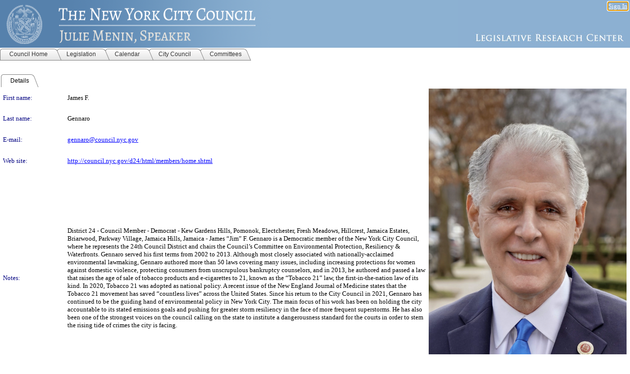

--- FILE ---
content_type: text/html; charset=utf-8
request_url: https://legistar.council.nyc.gov/PersonDetail.aspx?ID=34347&GUID=DE746E5F-0273-4994-B43D-05EF901C99FC&G=2FD004F1-D85B-4588-A648-0A736C77D6E3&Search=
body_size: 68452
content:

<!DOCTYPE html PUBLIC "-//W3C//DTD XHTML 1.0 Transitional//EN" "http://www.w3.org/TR/xhtml1/DTD/xhtml1-transitional.dtd">
<html xmlns="http://www.w3.org/1999/xhtml" lang="en">
<head id="ctl00_Head1"><title>
	The New York City Council - James F. Gennaro
</title><link href="CalendarControl.css" rel="stylesheet" type="text/css" /><link href="Skins/Tacoma/TabStrip.Tacoma.css" rel="Stylesheet" type="text/css" /><link href="Skins/Tacoma/AccessibilityCommons.css" rel="Stylesheet" type="text/css" />
    <script type="text/JavaScript" src="AccessibilityFocusManagement.js"></script>


    <style>
        .skip-to-content {
            position: absolute;
            color: #0443B0;
            padding: 10px;
            z-index: 100;
            text-decoration: none;
            font-family: "Segoe UI", Arial, Helvetica, sans-serif;
            font-size: 14px;
            margin-top: -71px;
            display: none;
            top: -50px;
            transition: opacity 0.3s ease-in-out, margin-top 0.3s ease-in-out;
        }

        .skip-to-content:focus {
            opacity: 1; 
            margin-top: 0;
            display: block;
            margin-top: 4px;
            width: 150px;
            top: -2px;
            left: 4px;
            position: relative;
        }
    </style>

    <script>
        document.addEventListener('DOMContentLoaded', function() {
            var skipLink = document.querySelector('.skip-to-content');
            document.addEventListener('keydown', function(e) {
                if (e.key === 'Tab') {
                    skipLink.style.display = 'block';
                }
            });
        });
    </script>
    <script>
        function focusMainContent() {
            var mainContent = document.getElementById('mainContent');
            if (mainContent) {
                mainContent.setAttribute('tabindex', '-1');
                mainContent.focus();
            }
        }
    </script>

    <script type="text/javascript" src="./Scripts/jquery-3.6.4.min.js"></script>
    <script type="text/javascript" src="CalendarControl.js" language="javascript"></script>
    <script type="text/javascript">
        var addthis_config = {
            ui_cobrand: "powered by Legistar",
            ui_header_color: "#660000",
            ui_header_background: "#f7eecd",
            ui_508_compliant: true,
            data_track_clickback: true
        }
    </script>
    <script type="text/javascript" src="https://s7.addthis.com/js/300/addthis_widget.js#username=legistarinsite" async="async"></script>
    <script type="text/javascript">
        window.name = "MasterWindow";
        var first = true;
        var first2 = true;
        function OpenTelerikWindow(url) {
            var w = radopen(url, 'RadWindow1');
            w.add_pageLoad(function () {
                focusRadWindow(w);
            });

            if (first) {
                //w.togglePin(); 
                first = false;
            }
        }
        function OpenTelerikWindow2(url) {
            var w = radopen(url, 'RadWindow2')
            if (first2) {
                //w.togglePin(); 
                first2 = false;
            }
        }
    </script>
    <!-- Google tag (gtag.js) -->
    <script async src="https://www.googletagmanager.com/gtag/js?id=G-TTMGN2RHVZ"></script>
    <script>
        window.dataLayer = window.dataLayer || [];
        function gtag() { dataLayer.push(arguments); }
        gtag('js', new Date());

        gtag('config', 'G-TTMGN2RHVZ');
    </script>
    <meta name="author" content="Granicus, Inc." />
    <link href="Skins/Tacoma/Scheduler.Tacoma.css" rel="Stylesheet" type="text/css" />
    <link href="Skins/Tacoma/TabStrip.Tacoma.css" rel="Stylesheet" type="text/css" />
    <link href="Skins/Tacoma/Grid.Tacoma.css" rel="Stylesheet" type="text/css" />
    <link href="Skins/Tacoma/Calendar.Tacoma.css" rel="Stylesheet" type="text/css" />
    <link href="Skins/Tacoma/Menu.Tacoma.css" rel="Stylesheet" type="text/css" />
    <link href="Skins/Tacoma/General.Tacoma.css" rel="Stylesheet" type="text/css" />
    <script type="text/JavaScript" src="GridFilter.js"></script> 
<meta name="format-detection" content="telephone=no" /><link href="/WebResource.axd?d=HkmiNSkKJcp9zYO7iQ4LQenL3JpSZe2UGKB_Pk4r5YQRuZzPsLMsZzwrSvy9lruIl5GkgwLvHWu67vwJMwKSFxUTlVdL05GtcnLDPfablFs-ZjDTV4SRhTyPSYW1NSg5lG_yG93x297US-_TNEi91A2&amp;t=639011840852826697" type="text/css" rel="stylesheet" class="Telerik_stylesheet" /><link href="/WebResource.axd?d=uMHMJgpmGPen0kzqrN8LWYpZovkUM17mZ-jnfMO1-mIpfJ3Mr86M6T5OMXNr2U0Pk9W3KFcYt5svpDY2wx41YtI055hyXPIDrtrd24Kg09JMsO8GiraCk1bp2kCwGMqpZqezdMXXuW0xEV6n7QuSEOHmuyo6kgwFzlOpXFFZ29M1&amp;t=639011840852826697" type="text/css" rel="stylesheet" class="Telerik_stylesheet" /><link href="/WebResource.axd?d=QKX1AO1vX8ebWKfbb4eOTKZ7XgDBItWqLqM672Ig3qQ3HhlG_I-hz_SrjdyOSSXr635e3yq9ulHFcK2kM9nd4YaoR3EZIdjDueENN-Tv2S715C9DxrcbNBHvWPj-Uh8x0&amp;t=639011840852826697" type="text/css" rel="stylesheet" class="Telerik_stylesheet" /><link href="/WebResource.axd?d=VTwVlk6LPBUQNnEgvORazChEHtncoK7FwkRZQJcbGr2BVqdGj-iMW8n84CsnH6sQIOMorYFprF7_7AGvMwNv4z3tzIzceC4LR6sIHT6HRi6eIJjhdKwZEvy_5yWg5u7LkNe9t3Ja19e1HCM9RMXxDcgFCvouxputivbLJtwdIiw1&amp;t=639011840856310927" type="text/css" rel="stylesheet" class="Telerik_stylesheet" /><link href="/WebResource.axd?d=lsHxUYuoKn-ifTgGVgyNZf3eZVw2bqdnrrfBJ8SSWF0J6XTAyGsj2XcoukzmozU2bdmLMxJ7YwvzKl3RXRh794KwnXvNcPwTMFgJz1q2H-NkU9XddzMi2rc7GFYRGxglrSKxgkmfnuvKqK1tihnG7Q2&amp;t=639011840852826697" type="text/css" rel="stylesheet" class="Telerik_stylesheet" /><link href="/WebResource.axd?d=vsKpXOsoEwDUfVug9KOqSmMo0ZYmPmZq9pNuuInW9K8LhCVDiGx-4gStdZMuqyTrdQnKi2y2KGw-JDYkasLPmGPVTN_zZ42kaVpGhkB2gwWbSGRzM94ksIhHXxPA1yg_0&amp;t=639011840852826697" type="text/css" rel="stylesheet" class="Telerik_stylesheet" /><link href="/WebResource.axd?d=gGPJcKA2egeNvbDi_oMTrZQzMPZHhEQ0hmhbdFcuHMCg1mLBd2_O72dBkCkDfQ_FtyfPokWEk71-f0biNDBijcKF2cbjGOFkLqzBLNnzrv7MZm8BQmoKzeN6l0sbKF2FwrVKqiAYBc-g20wgLAmF3Q2&amp;t=639011840852826697" type="text/css" rel="stylesheet" class="Telerik_stylesheet" /><link href="/WebResource.axd?d=Nhf6TpUj19KZ9rhEj2xtdQWB1AE9x3dfjERCbojyAxXP6CcFUcpIuRIjIS_IzCgwDtzHlcE6eqDW_UkCZmMuD4x586LEbaG9IrmDoMtO4sXgHE8h6D9e_UqLYjifNbvG0&amp;t=639011840852826697" type="text/css" rel="stylesheet" class="Telerik_stylesheet" /><link href="/WebResource.axd?d=7RkMGAtaEIp2mKcOqdFCIpTlALKrRqMWBcpUfEVqZDRAcTON93eeg1VWMn9vjLDHerUGnVdJKMZP8zv8YJhqkfjFeF3AJkEqmbxWwem3_RafwQTUXWmkdAR-pgkwzOwyHrBav9bQkHGzPkQG7ZRd_Q2&amp;t=639011840852826697" type="text/css" rel="stylesheet" class="Telerik_stylesheet" /></head>
<body id="ctl00_body1" style="margin: 0px; border: 0px;">
    <div id="globalTooltip" class="custom-tooltip"></div>
    <a href="#mainContent" class="skip-to-content" onclick="focusMainContent()">Skip to main content</a>
    <form name="aspnetForm" method="post" action="./PersonDetail.aspx?ID=34347&amp;GUID=DE746E5F-0273-4994-B43D-05EF901C99FC&amp;G=2FD004F1-D85B-4588-A648-0A736C77D6E3&amp;Search=" id="aspnetForm" style="direction:ltr;">
<div>
<input type="hidden" name="ctl00_RadScriptManager1_TSM" id="ctl00_RadScriptManager1_TSM" value="" />
<input type="hidden" name="__EVENTTARGET" id="__EVENTTARGET" value="" />
<input type="hidden" name="__EVENTARGUMENT" id="__EVENTARGUMENT" value="" />
<input type="hidden" name="__LASTFOCUS" id="__LASTFOCUS" value="" />
<input type="hidden" name="__VIEWSTATE" id="__VIEWSTATE" value="f2VfZAA8r/IFqb0iHUp9gqwc4gNybswdKLUy9kh/Fusd5FAKjRk1MdefIoRyxWLGKV8VYvdiED22GElUAY994+z8VuIrBQPeaMOGYLYUa1X6Sa1Pul/xhfWFnJzLWDGuj6WWp9eJqDbkQE7Q2JeQAFQB4TMFLlLNVfV6EoKFhIhPBSa3e3bxdda30JEzm7ZA+kdanaUXN6JJUxoQ5KQtcoP/L6Zn42rg3CyqjgPVD+HpJYcDn40hKBzALhJCJXXDjiqBGchH2PxJDeG3V3xY4t/eDwpjQ6HkhpjT3PG1alx68N52tI0dBy6eR9NSJ/ZzGzm/eplukUmZd6Lf+V00szDy3wGWIX6mKpaxSQHLU091cpXr+6QGhQ/rBoSqJfzr26RqBsQntMKqLkUAlyqlf+7x2jWyX9E7VhuBpI3PqOKPlEWDZwQYZZ0SPJxhK107Ccr7MzJOvskT1XGJc8s/mfMLy9BtgEoe6VYqrl0Kq07ufFzUYLXGwEk85yvtb50kICG7T26AYiGwk0Rq3ZhzWkA0w2eRSXToFRAs+d7g+fzKX46UTJ9c1mAwmbh+Qx0iXRjp45U597WlLI6R54n7H8zB4fc/Tay7q9TZl/ImTGR8Nka+MDEy/[base64]/EQSBUKcp14Kx7R5YrKTU0TRWOoB2izZpTt2SJrY65TcMQLvKMPBcDC2b6jQI6OpuWJ98heewBj2gshgmyNA9G8/Xj6xixuQ8S17kVSy7slnRZHA4QUDa3uTPmR96gko2loxd9LTRayCNkEaK9pN57U1+huUcbumbc0XovCWU4NXGfjt/lQQ+fRvZJS7A5IJiipLJ8HAqRHtoAqtXZDdOisOQr0V6Don/pIUS0stibJ6xTHZ0foclwjtiM96mByndYqN6tegGPM6kRFabxDlaMwvwzKhoOVoOOwoLkLFKuyQe1Dr5+A3RCaipeMSp8FfXHx+Yd7smZhQZSemEe3VV8R8hPPUf67FEB65zqz3DINO2CF9bzw8WFz1GTOiDrPeJcL5jkS9BHKNibsk0sJwqwvAr/B4633p8KIPmbU9Bz8fDFL19surHwsPFYewbzFda5pzE3bfOd+D7H224czrPFb1PHiVCSBFJYDIc8JK+QODipYGSA2dY1xjfk7xoQUWft7CIfZevZa0yfcg13o3Kjk5BSrKoEvJiN/VEwkyf6OtDI6uOVHV62TTanhk9jJexznKqfgRUpP/yS08MjwxWCLdRuxPxVv4zJheQnQHB5Xh3Qzp/oBL10VHPoe/dm10MwoYVEjuRKXi2zge/Wib3RopxJglaQc5+3nSqnV5aTHIBue3I1fnH0PN/SxV0EYa48Zx7v24xbxVGR10OkE5oTzKxPaQsu7vNLwijJsbpzWqff5EWE+pRlnq2L19Hsg7S2UiMyMYMAZeipkhWBTou7prL/PgK7XiLyPvWwA57kF/aPI+OCpOLNa50czvm0XgnqOLmH8AhnWSil3clBb4tQ+z/NycKcMsG5VVAYZgyK8f3+NG6jErHcswYtvfF32mGdJNHBG6zhEdIphmoIWE5VrTTbuWxILFVoaH3aSFKKuwXMRnxE1AynTSN21iiPKcfJrV103is51fqM4zGEmYTwSS1s/n2bu2vIlavLJxHGEOCvnnibUfMAHPf+g1a2rPulehEL3nG3hCrTzgz9Z3h2YHUdFHQtm6zjBe3CLPPewGSUYu4zqcFhnYL/XkdS8qJpO06gVwJe6jZChWlfNViHfrktcWEoItQfqFkW6QmRgR8wfO1cjWZcSYC1/67RC2wWvHSWg+EEJZpYrSZqOrG2Awjz1oCLcIzIETmUqYom8MXWDHEnTWe+ViyBSCge9eDzA2umX0uO5vZN1SWSmNuNsa+qK4K11d+18O/+9nfRPS/PMMw0srxtKP3zbnPH4KjXp6oSc3PqGeydtB38Moi12b3cXpurQfXkd8Xsxrfe4oMrdjoQoMpLudwIdeB3jgXY635XApX+1wAQQRjqqgQqAVPaTt2qRqInTJb/oZJJ1PPFIZlpIJ3MefBLXdup/ONnIThbXbw/NIF6nOwZ1/rZSdV/lOr3DWTuijD5TAy+lBT43pi3XdjUNo+yY1QZPCzCCqnbgZtxSF4q6CTrvbkhUTFsuK2MkbvdZq0pV4tc99kilbni4uC4j3u0kh/xaXPnWVvuFWhrciSe+4dsx2bPaLELSBNst1OBEZDHqKBTx66z0og/IIBvaXlxkAAB5QVURa16ylqI0ubWCzHaDM7r3oO9IrzYll/UYjc3Uq+3xwclKxP0yvML3gdAB+BAV4+JramYIeFF+caTxFuCQt4E70gnDg9mkBByuRfMaWMKkWLIvubVlIwJ+Ll8afn4hEic323Jm9klQcD/Iy8m6s4Te3JbKcP8edawdm4n9K1mbOa/oIL86811MhgbRcLhJMfaHdThUneUigumP2mOJok5hbH1ayBE4hGwVCXuOfaUnPt+cSE57twa4D7aTcFwdQ4uC2b0d46qlSdKsITlR7vAAkDP5ROSgZ8a8E9S5XPQNof/n/SL+pQeU7+B0/bSPK55P5LIoALryRvwGW/Bx43tUt5+/7tt4Q7TNsPgN/0vjTHearele4qH8ce25/E/f9LMp3r9XG0rWNNcQemISfbj/JmysFSoSqPhmcQdEDbo1uGPn1sftdVld1eWDzBr/nWm4oliSXrk1SSGNTCDR+npa14Dn2uXH63RNbsE8x+kiUsQzcwRu3IX17xA/kY1D0QzcV4iOnmtqc7o8zu5/MCrzcknoSDITgbUrbb9jwKbrQsh2mZfNwGCa4yo2ZjuBNbU9kqm5NUtEFRwHRABfZikQqICdohbS67w7BWJnHkKevXI7hm5gDJfjLSvaUVgrao8v93B1AcSiMCZ+/ktPrMLbWTuXmU4WjopSLRBfQuMtE2OdaCy9L8MNQSzUZffSMQBlpEu3BLNJvD+n4W/Hml+QB+dATznfB6LwPF/KVe1kvkxCEj3X2H7DrlBfrE6Afu+wDs2hKaw3uoGwi7L3NyBFY9NVM5bmSjDqL3Ze5f4mwiB2GKJAIqW5IIXJfQduqp9EiAL/CwTh7uArBCjFvpqmomRbfQLTCc20C5jF96pPuI3e08HsdnQR9xAJlnxSJobuw6oKEsjnvEuhKnt4ZWYGZib/I2UHm7T8xsB3C3tngZhbBoe/sl0YFdIabPDhMVru85y+3hjBgYLah+ETrUdILJM3gp9zbYBAIiG4BvuZHn16WiGOmZrPqtsXLq1wnf6GA3SXWDlGo5JedSMPWRzO6sAldcj+1SLRHh0k7q1JLn3kXmLrv1M57IZhrc4JnqQNJu69m6rKKLpKp+gR/Dbtm0IjxPPcarY/auiGgFQyXXEOBdoYiBopLMF41KMTMNwbtBGJZGsPnLD+x1jYipunFMRjD7yPqLkxjeiRGcwnwXvA/XRnQE1N5j0tETlVF/BZfl0MtldxhmUUED5u7kDJVwDxnywGDJdmI/[base64]/qreJ5iaBg66QEnr0w5Z9N1Tjfs3tii75U/8AsoG2iqGY4OTFlsLDgkO+eujWG8g0D+/AioRPv21Y3ChH+OxpMZRGLfTKpD4oqIgG5rBfosBQx1PmmvRf0y0dQD6db8X/Jniuv9g/bzE8NOl+N12YkIHYqn92Q+yb1cPUz8SGVjHJl7OIw9GdPtS9MUY98WDmImYIKMEgtp9k/qIXKSndN9lXPmNrOMOShpVK/Dc3RDeGoPZTcU+4tjm+VCNc9OsMZADK6Da0rtog0etIYWmF7YqZkQa6UVnPNGcWnowyfGe2eIJuU/xFS79NL1T1Q+X0sN5UWfzyWewFO4C9CDgcSCSoZcY4PAybjYJpaIlbEn3n141sX/6QIbL9Z5Oqea43v8BRw+F3Ge6nbvhRRvRji7fPIBSf3kwLZwrhXJfc/4sas6ktLnTOSNNaRAB+7KcHdjF+eX7cYo1a1waviOI2JNUO9PH/5tR0G+WWn43D6lqZn96G+7G2cMnZSKT5H7NzzoXCMrlTzQLt/cyo72DvRl83dzGpZ494ARBdoqWJ0DBOIH+7aEc1+dfhAJL0Rht1wKz29lbWVCQ5MPRXL+rMxFuXTagSDtqIHtpB4qEHtkIB+MHyzUnUMIWdF5QNeYHxQ5pTCNr8p6/+J4yTRjaUsBCsuEosjG6+/s2/nA1hi2YKdyS1tveTpFB5u0mTktI0b3SHw7y0YK+P5HIMDBLbNpLPk43ZMQZ7z/FXR/N7YgFDOfML1pfRqkHTtgJsPV2cRTsHpF8Nll2uohC2k6f4GTGxUiyLzTG6nYa0pw554KCRbn+i/bJg38PoJ57VWRYL8SQfzM7pEz6kkgwP/8jA6PIqBYFuBMXmDAh1XS9udLGH/DVvy8I5fEH+PnHcuqd9rPTPpL16Eh6Ew4mWLmszqlgs6WuBOy7dDazWCjbcDaQ8hcYJJX0AQWTcXlUbW1yU1qkMhtMV0lsB59zPRyiqpVKpoKwlSE7CmamnXMVJ8N/v+oNBSw7lrZPDS/5A5tkPJO2QMib+lFueMacKH/MRQZ3MdOwblS8kuD71824kKJ7eRd2EOHfoCmvzSQ+Sk9qX3Wuu43auy/EaPt2gO2DW3IKgX4/KZ2AlZEql/57z8/cYvBOn0A8UuFOKFMeVPbNvb2Sdwmh9nS1dDWhcN/vcMj1ZxtpRgIlvCrPFxusCx3lX8WVwkeQmq287txXGwpFCKHlrXgcUI3xDg9u602U2LsVLO2p4Z0qbOVAUieQnb8BRXERYDCcpQ8Pm04tWAQk9EcH3CH1eURkUxTuC6i5hKxT4uNkq4Y1IVqMhWkITIbSlX/[base64]/jtmPajIVvHZWMj8HbAUF3iBvz797JRsjARwpSEXMhevoDWMbw5rSG7g4ipg/5eVyEFmmEf5LZe4AHMUkwMQALEYIkSJVJPA/dxLCLvaiaCodaEU5V/97a9UbUNji4Dg+uhuAH62yeLCE0wctgc0bI5XzidPfusI67ItMEo8c5/vGN9xlTInFn6kDTxSgiQNv9qey/Kf68esviZF2eUe66RajVJpr5kg5TKvv4dOcfEXWAtxcr/mamHx374yRMtSnbnxb/FJxVyZzp0SuZkQNqSrXVV6eBnp+UAl/JiQDsFB015lt8CFyqFvkYhjq10lydjHdamS/HTSNZSajrAsKv/1W/l5JKY+O27JTa7fFmegnvrgDlQOc9qGxQDPPi18+PokEcr6PXxFJOXZ/KAIItvPBlY7AS12GxBA1FrjD/[base64]/HOZiy1nUlIsTf9auXXxfA3TVSBZE5YhcQclbPmlfKLrDcKtLf+Y1ZyRWuIJtglIPVyavAmFTqho+oEIEgaQU52RzDtj5KO7lD/klRq6Is6zglV0txmd4D2OQOOhGu5fcISBRvQSe0OPxxCk3zfBhvdBkp8Yw7MPKqIzHe+F4JmQw2l8zlBbhJkZhqkzt1KY5xADalOw2cR2nAhUOUXELwIioKiIFn8bBsiqWzFX/WrkK1mF4HLZcNzS5IuwUZNNZXRTSGKCaq+QSlv12Tpmcy7hmUCv/oin/MFznd7TBnDsEvapkqkiPR4ChRqTKOsST2IAbvGTapCzzPDYlqCSgy45QoCZl9avlMNWDbFzdkY+TvPoLmHVaX9ovhAJBLGWPQZ3XHcH1MjuUUydUuBG9QKTXb73GoexxzY4cRCf6EPpTHqxZJ2c3NBEwlnc9/HAK1/wUdXuF7eHXobAkGqn3v/puYo802ZFqFZieRsh18DiRHfk9gPxXo7V/OBian1wveUcxR3LFXkhIkHdRMWX4eJmbQyG6YCqvhw4v9uag5NQkGO0nOL+UtuZ5j20SskUaeEffRYAcvWK6u+3W31A4HPm/P+XKKf6koCVCC3lNRdnLRX9PcIVmyFtLDg/QqgyB0uCqDLHZXifgKPrOpmKnrT+bW6UzNxigLArj4QmtNTl5/Q4B49CEbu+8FJ4Vvt3UYXPQ3c6bVqS7EjPb0WpqkJeZcSLhXMJY9PZJZphX14QUvnCFOKNs9QpjMA2NgafpyhR7zgUmMVBCZC7nF3Fb1WYl//0zFOMSnWlJwWNZso6wwMObbudEnQI+yWDEOeby2jv/6IiIzisVi+A+AnP/GRzOsrTK/dqUmVYQFbxQWgXsmVkx7Ci1WHZ2QHfgVJ44JjpJ+kVolor6jYIxdIB0EYVwUu/QjECR9Y7A4ywqBtFM+0QF6ZSjgOx0sEjrZqRP8oCbsRjia0TtFkPNS5qSFrNySVnnAX2wfMvsuc1iTsh88VanGuQ8alutExmNn8AQAnjRPxmatblIRX83nEGLR9hz8vUv2gCsAYoMyScNqH+nFw/oxm0BrHMBt+i8Rhv10BKA5xeosWdld9vihBU09rUyiqKRe6jb0Ih15FfLa2K2YaT6rVze7SkPyObmfhj+XicTR96IqzS6c9p9Hwm8NXshoEoY1hOi2VBnS7M6L0n9DPZAY3hfnrC0EOliOz7iPUeAwwaMJjFKgEbw3ycwLF1pAWz/0FfVIKR7H2pB2DlfMEiKcg/mALLkvDvRkPxr763OybyE7nXyqQNHvzYP5Ix/F0mSVS7WnoWM+VeKUlXSj0jMbIkbmppFj4SEfG51BD8+t7ke9sCtuoTri00HANGFyQGm3i8YCtle3bCCtkzFLOqHQaNn16F+PPdx3NgYmULi76o76dk4xGo/k01URaYUckPBFy+Vh1e++ODJt7vbT9y6NZVOkBClsSXOEEslAyvZjakFhex3UNW9JdUNyo7Q7SpD6CMULq62MjQbeZUMOKEZIKRIkYSYEc96VzN2g0Qoi1mcfPgRgBsm5g2b/2CXPyzhFfHg/g4CA++1mB0AQWb9ArWXNhQdHQuBDS6jnawHoVcjpjlpS30bKp7TrlTHr7vgfa7dVm8ETokTFx7ygHdcs3TaOhlaYugykmilUWqQwXzkACCqRRhUg154fv3CLdP4piw1xsxQwx6BJrL2di076l5eG4F7iGkNh/XkaNOU6iI0JUCzSyyfk7GTrizuXJ3eMnQ4xXS4tXv4gC9b5MGfDrzSi3e1Xk2JMW9sPrJmdCN1guPv3EobfLahpHkkAHIarN8u1uS44wrzahnVM0HEVexT/A+m7Pt7Z1N6BYMDFvo2GZch6rEs/XiWSC1V24tRR3p5Iz3b8djrSiClQ5WL6P63Zn/uzzZkCzOPk7sgeMTTkv6WPXPO6gffI2dQtCf2JX+SBeA10GVcsdOZfNfT/IdUU+P9N3QGreC4ljAKOrfmli/JQsbs+e3zm6qbfHzrrYIq7S9fAZXjXjOSuVRUUDzfFxGa6B12L2vKFiWky5rKwAR07nTXTq88E6Zl+KrqajQnT/3GvY/8P6VCpFctDLe7FLC9S+SMgLLQ9DJ6WNRgXN8m9P0kfG4ZmMp6H/ozSm1h6LIxtgxlUDMW1Nk6Jwuh8xE4UzyHoBfugCGAJl4qGJxkpZdmy9FTn3XD9s/3sSBGYSgdEKIy6nGrSYFv6fojUpj8mWz/2PvT2Wz6gmh2//TQVc8BiVafwX8+O6kHZH7S6Z9fGkDgyezWZHtvJ/QYnKQCEUexeJSJOe5aESExfaQQe8Z+xK2dMqmtW7fcN3bvc0BqWjvmR8wwnfCd5Gu8ge1g9oKIHnQEcGLK7C1uoDtzW/oZMLXl2EfMuOpTvcw7No97IvuXcMRGyksYpfRtACvF+h2qa9K19LfhCinim4S3LznVYStOaNihJi6K8cMR6ciJCTdB+KUj+l6neC3k1WZA/7bUEvsVjtB2JASga6ndiCh74A4EHiwIXQDKLPkj0j2e4nl/99WxOxnKohOkoEddiV1jqdh6N9q0PKkxfJP/Zwrc2/RpVI9YXeAGf+yFy5m6wfUTzjHDYtUqQvgSu5W2jjg3pFxqfqpC4HDj/bRBYniym5U8WEOVjCPSEtJjnA5Ui+M6muD+VQu54boHhHEls37Zq3Fvo/ZZ6DJkVU/kuhf+VSyE+Pn599H1C9S3ByeIIrg9/9bPgCwZvqnSz0Q2+3hQgaZnd5JbfEvX8hvTvjB96h9iT4t+pNwB65CJ9KkmApEl7dgfbQ6PtLCHjJkXPFvmyDX+r1TNNB32bf2NDsJQr7rMF8SSrGNgXOQnFlKsIYynql/[base64]//QyegC1GsrLE2QBgGNd7pIRHAIdSY0SA317L7gH+T4c/9kvbK2lYpkmxNi2Bt5chB8EY3WRVV6Y9RcQ2kyCuari5FexacEGjvamRCPwWIkOhwrCEhPuOqjbbY4F/9MnM/UD+gsgTjXt9O0I0T77dOhwFiU3am/ca/wENkOPKgBRMDFjWJgH6oXvfPDxiFS5s08wkXhRGGIzOJ60Oks3HPquSYlndBQMGr0NiAZ29N2aqd02Dh8nYXLJy0F2vyUCmujvL5fOENOwOOa0WJLpSBOIFkLO8fZSZEh0nwobQWfR0/fEuQBKXOuQNzhWRnyuSO57bpvinjHkIR1gqfOzDkiyZsL+NEKI8de+dna97Ni37vNBMNizJ8xdMWDEPeCNhOq77vUHWUakdQHaZ7pdGAKF/[base64]/qbKyM9F/T+E5jfyAFCHSL5vgy5i605WV63u7Lx/vlLVjOUnFU6hGjBICnOeF47ufZ6nKmYLWc8+bz9nX2B8cOSbnfPalMlhzAqmcEGw6oWwDBUM1UqmGz71eC7X813WBvmzIoynNAYRKdCCkkoSNk9v1fgetuFw92dVSja0hjdaTM8d8D5KKFV4aHvOsAgF3BY1D5u4qD7JO8kY3Wku3PP5MhsZxoF2JvSjwr/[base64]/QM0KDUmYZilE3TiETXnCnH8IdpCcuKdv7rd2HOB+YomkwjhMnzAi6zr8+Es3KpnTz/8a7ak9oBqBMX/TwlrNpQ+q4Rty6kdeDQ2U53to5ucCEwPxfp/aDUOYF7LFa8aqKNe5b6cS7y/62Ysixo7R9e14c4P8D5iD+UCmi1ttU8Ka/RWECG2E5a1ekOgIdkrc9dWyJUA5neZKZ5X3SBZNXQUr2GOfYWEsgNpQYjdg0ANcIvMLvNvDQ9EhXJ64f6Da875oMN+pudz5lUxYe0SemeYDFXLlvHLSIJHlXWoZtph/aSNSYBUwrUV8VxVTRadYchxFrX60rW9j0y/TZKuiCNS/jmTqWATZW/H6oMrXvqwbNJgOCbBLS9/SG0BMHoBY+p69dmjmPzKA/cgt7FMOveodIbcv3/t0v+TOwNmGppnb3o/sLguVE4hnwUdwKsRzpKYS2VurqrR4KfxYG1yb5IHtNBNEfKkba9onnPZ+6Bk8ASRc/[base64]/DTppDdmuHNWq2MnxdJF7idpYHoDkTVS/xDidHsYYzgFd+R/qT3o/DXkZ77z9DGGjS9+veJd2Mq96YsBryTB5GVqy+XbxEhKuU00JuBjkj1z5gC/l0CMGCPq0gIRj1BeSdEkzp4yMzESFtczjBRxFKD0I6ayWHvXa7mp9Z3XA3ND0OqMQZF193RTizBmqU6xH/ez3SUG4Atv2unihhOnj98RTyjM6POFffUI1Jie3TIP7afG5UTAeqXurnGuBBWkqBBHxpZK4wfCepwhnux5YImaUQrm/tLAfDtUUu8lGBCScbOaRCVNOpxi+7+2D59KsX923C6p0zA07UF1iUvXdC0gwGggp1YG8SAW4JjrRdCD+qpWfZXS/oA+TE2cHJ3II4bBa9531azImHu2ji2BJwA98/AQ/t8KF0c0p6iscgZxUuRWmVuRJj+ooAZZ2uty8YpAB5Xy7rjtELwRLekQWNnfHMULi7h8FBr/f0xtc3/yokx+YJGH2DflF/CC3ULmRF6/X0sYfVuFsgL8a1ns5fm5y1cYWIrKyE/QdN+00Mi0qiUPy0yHXMciwc+Pt0EPoaKKoqTq74zvU9+C5ifrvjfUj8Nmqq/8nHOLYDwYZ/BhMRUG3s3DRYsGgNem2XREXVUa+531YsueO9O8lDMODN36+WLJORZuZNfu44Le58p5lPyQGm3Onptke72pI4exHWmvhbvXouO6SeVKQBIZMTEYmjSK5l/Ocw8jCn+9R1CKx+hK1hSV4fQSuMo/O/8B0yzkvMYlTg7gPmRBQd3ho46wEuAQhJh0mDNQRBORntl7E7kaZs5iKwZ6pSveCMFF3fLzz8b4zpCi6havk+z2aI9vAmhWmvD2RrQKkncMHoxxZzYvzP+i75I9u1szEQRVbgyJuoQ7kCs7UJaH9feEPWKrck1rx8qJy3eyn2LPJF9TCtwWyL0y+MyK/QOVF5iHjdY8wKUQQp5LjPd50Gs5uHPCfWFJcgZsU8zq3sWZBTd8vwkJtxsaxMPbvnIDAMYbhgVxqMuVDOgnwy1YjN7Ib5IH9AR/LUwdY5NENI8XiR1k2Oz6On8dRWw5MIg7NM447vpZY0ej2cpzLViYQ82lCV8s67IqFtTUjB1mvP5/n1Lxy28A125qvwcT5pHndFOxXluP8n5M0fCYhoV5w82hvCaidQY509MH9jJ6L59ixKEaApYkcy2ke5IEkSGEH2OxfPL3uFf1KeA5rgmKwxTGayPIovSs3u+b5+J0iolX2uoui1Rdi6Ki/mX6NtpSxkhooNY54s8VI6vaUgfWRXjaSpM87RGePuZKWXa4cvD546oXHiZ6TDfRePnlvqRM6HIqdF+SQMUhv9amq2ymcPlqP4Y1UX5Yz3Lj+H0BjsK2OufWGco2Hmz/fXcTDeUjOt/nSWhJLwb9CvVBBRKJwbp2djOANHyXmP/Wed6V5H709TR8hEPD5xrzz08OkcTTDrsUnLMor6BRu1epOmaCe/UgYf7jHwTZn+mWYXVPyry4Wja+rj8T4Prj5UJ+hp+apn58eAfqXDiC5niUT6MhoOTHqn+V+mxmWYcSwJ+WopypmlSlHjRGDYyW/GQqI2P/D+9TZVzCTJd8zUdCM0TDnrYJChXAX4qaM85RsCToEeadgGwoBnjfB1I9i+mhS38pB+wWvEtqi4nAj7jD2jkDvQEKf14pIYhoDOoHCOB2mLCM727XLLBOw1L+vkILYnDLAksVv8dpyP2lWDme3baaJlMzDmbBapa0qLESz8UrxK64oZTU9D4E40rcYCS/bQsTEIgPlr4u4DY67VkVpKSMRp/NCGsIp/R+I0i9nNdH9cttf67B2PyNm6a6WBM6T9/bO8/VJXJFYUO7OcHYzrDkCj0EyNdFtszasmXd8nSOAM2FIHc0wmJL1gthVXJMEK87Ep+SWtMdtg2ni5iXctBXtd/qjy+Ld99jDnI0UykJtT0j2lS90kizZOazrIOxoJLA7bc4Q/dpS+NaGau+hJqwHJFvPA3W9SWrhIbzOqJxDpJaKcKdaSvEbgg4xJB6I0urE1EAGjo7gHcUSCbczjtyD3EMrk+BDEQjTbKtaLFt/Dmf+oObCl5Ki7MiZ3I8BCP7oYUkVXbsTDw+sWTHNN1L2Q+R/wtcLlSIFUiyDP5HD33Qtb4vth3y2BbwznIbE/LTzK5QgU+wdUI2/W/1i+Y6BQJ8fZiANJiE94G2mvOiB0FwB44ih8jINiJrxwhaw65+QEE0LpOwoPlURXEWODm7haw/zaHbvOr+6eXtJFTBRsX/wRhsYjQEP+w7Lbqkp/uV3wVR0eyKSykE5/bYMWsPQviL/DySMwU+9aVbNScr8/ii8P+7MbvZNjHPSKYvaiiWwiUg/R1jn33ZZDDiW+/stnmwfquMclNX0iaf2fI0/ev804aB1b1RME5LqXA4244yp46u7vesJE7P44omE87EEZXNhYPtPU8QqDzqMCPxSHkUSpi4+P3Uigo5MBcQ8BoA//tjN6SFvjPp/VcxHjgrZL2vVn2xOE4GcDrcq4g9Ui/FMMAGLdUlN73QAyRj/M/XuBjjRfo/S7t5sKd0pKbG48CHIv8exm1TZeksK4JXJVngBu84WmPZuuJMQ9QVoQDuLZeQJntFJRxiZ0Q166DiVy5mv94+oIe70cBl+LYeWquqR7M9o1TNzoETaJupgW7UfHGuV68BcYm7p/fvcjhWVNKx/UnNBnQA7km5qs8L9C6/[base64]/tVr/lLMiRazkrTH59frB8mxca2mL2GiwnI+aed9j26k7FpA7k+GQguO8LYPbewhIaTuLFI5BrjQ2sFNSzaQ+FD/ES4qg2cjhT2tU6LJfNV44s18bp4UMay0SisJR5uhui19m7wMlxGFT2kOzL7Kyl0/RCk6ZMNa8sacvQwaEKS/QCwW0Jvv9PaOBIdT4FVKSUL3Qha2INLFg2o3DCsl70dkkIjPCd+AXrJAM8bv8Sgtrs5enlJi7i4GB4nc/iNO/8/K2W4YcMO7Jz/t52NbjwobcLCZCBEB88VT8old86fJ7sP1oTnYJ8yGhHkdfm5BZGFAFrAzdeOXrrP9Ox7XZQj9KgrXR2C6j1gnkPydqrClNXF9JwjJsnWySZQV9e7/DRH+NTMtzHElH9c/u1PfGS+aSzfjGm5Vm5M6sC1F4QBPLSAfGAF1G5TjvOv4JP9wD7fsZnLkuJeAbueHGbTqMBXe5OF1Pyuju7bfi37ddiGQopKpaOjYHmLBVOlM+bE+R/fdoBTIeEphNQZJC9P6/IybQYYCxWQqW6mvejd8xP0yxMrDZal4mcjXZ5oTdo0D0wvi63tnQ9MWwS6b1JELCCCtg1nK39c7E0rpGF0dnJql0plI02Tt3tY/59W9VdLE66KgigklEnfOtrAHjmNw//5mzpR4BPQP7tggZuqqZALebN4ClrjXC67ixnozG8pVZSNLt+pBOYIplBS32cnFY1kOKweOjQsE52RCEsSXYVEPRjjjw2sGw9qlF2QhLIoPTOJkh0fZG0eG+Lyz9A76cvjpubg3pORfe+zLhrKT4Jb52EVCqpGuEcWXXrwpDgg4LlM/xtTvbEuQ5Ca8waycbJFKRPSmgjaYbJzLEXSc6jvNG4+QUiui8qSIZH1nveVKYwVuq4M0GRneOg3o2kw7FSKuFiCbkej5+o3mAOJ30B2I2gEBqGxotYGqqZrQB8ZaTQcgtSPXVXI+q/f0VC6ncNRdexZq9UmppX15FBDxnz923iGy0Anhct4pCfpkjnCY0Iv4Tam9pusT1wTP84A1Wp0RpAGpb5+BA318HLq9mwqT770CmGZ1C0l5UQgvfzPGfZekPcNIN/GE8L07/SMH7+5uXhUR5JdRkzxgrg4uYLo7ex9Y8fP42PYXUCNoSfAi96j9Wmn5mxKXpMkQsG9BZDR5lCGiOycB6IsVz+DJaMp1ac3XiD/EgREJfbJ3VF/1TtmTGui6V/VjbtudGVHXkTi2Q4acqPxJq0xJpPV6yRBGw6n09hUdO38QD1N8dY4CIJPiSfF0GCtu03NjQ32MQodjrQvQqfVZ4V5EN0gV//V8zk93cjQuWcIWqjHx+Q3tjaBJ9EjKLWfizytmfzcIZHuW4BWd+4allBDI3T/sDxTpV5rjW2Y+/bZn8RJMqzv/41DMW0njwrS4nXau108YIYpyy91Iu8RyMQ7WlyD45aDet5mmXxJeDVfRZ/YkHJOa67iS2TtIOJgCjf8XaxNYUp0iIAWTNB9p1N9a/ABmPZL1bDvXvvYQU0+0mfftQSag9TdbHPWMX8qXf5DqUMOzY/QpvAL8l11W2jbX1FhEj8pq2SKlW3fAkcWhxbAZITBn3O/irWiCVrNUHQ2RTXii1WbmuikkXefaebDkQupU8uZ5/yXVWw46YZGPITFvcJYTp2wAwVmM8Qu/jRhIBvGXsaw4I7rxypSjCdObz44jY76JRrZT5zvmVMsSn+kYNcFLcWCcFwHRhhqOH9p8Zoqw3NseVLP+lgu8y1TAgPQLNtAT8j0zhCJ9KYqWLSJo3GNTXcRdKM/6ya1adMeKIr5dDANsZD5bk/SMtXu9knmQb7tpBjmXNqO+imjFmaxgJEH5aKdcZ4PoJFIAS/XCpNn0q+cg1Q1WaHs5i2Gp5/+8FVp1yoMGVVUdW3bmig+BIEVsVsFvY84MHcYVI75LFjH3vxe8uux7bleDN7SRvem0qfrmQHTiKe/3qrD/tp4HTH8Rh+Q/l9hfG6ZLBcn9qQnTGwUW6UzrEv8PQvAFLqjj6pxGUZRNsipwVQ0ITgwFdQZF4pSGicpNJAZtX2R113j5lWPPU0+i8jXsl5ZkEXfHxYXoNbNATdpIi0ApzWw0/jgjleaLj2Y2oH/[base64]/idi69NwEQDZWvTLtotJKc/8bsmd+z/MBzbIXMT/Hggbg9E/lxHRx4P2tLkMnEbMTxoZyCG2/8Iq5PRqC2d4f+ioPDA705IygL0RvmkssTA/Yqv5uGshOT1lMuHrkXh1xGOIyf1hom3IeQN3OvEELwi5VLOqaYJIKEkAbZh9Zlt1/[base64]/P0g6g+yyFj/5KcU66P/1cJEfJKnQ4I/[base64]/OaQpX+pyO1xgvQGwjjJ0npaNOSqz64j2AengMpflVa4gAm39ut3wmQT+LnVBrd7ROqLeBTz7JcvZR5WiDv6kJ/bEVYyWbvt2yHxjEbs1KjdOrT1OdIzD9wPXz1bRWPPGcooB9yrc5astmtCxWzOGPaC/wfJEN0be74pRAMCoZ+I3O5fdc/95Qd/JKvaJqyeJ5+0/mrFlxZB6LIA9HNF+7lqP1WOSTFe9m6hchyAtAAlUZle1jo7mO4t4G+e2LxCdmKzBRhXbLLSg8wifa0Wpj6DN7FxSOY7sW74kEEkBW06JyXomFrNlFUayIaHetnMwdtK+pcPVkaKVTquL2vXvGAVbK+TLoQvtwxzrkmj+JpE/OH3FMlgNFCnBYYO3EjuwiFl7CdWCeoxwEorKR6r1GRwwAMKArw1aIGhdy7ibxwk6CS89uslEQGlCU0hTD+kka1MQsFpYaoQr7MG5EISz9uSeoOmk2msMJSkzBGtVuZvXS3zkJb8Rlqqd7aeEfN4TVWh2tXnomcNmG2BofxlFNzY2qOBw88gs6m/R9hTvzBeUIX9c5qYaXvJEIq8TDs9kaN7kbe4E2UAbdiBKdNY1x9FobHJ08682tSg9BXZROZM1q44Jim27VHXuWSKaUyBLb7OU405JhQBkuumbvddgb519GHGZMBFhwW/DDYfIR6TQS9d9oyudEtoYTChL67Ukkmbys60WfVowOgCqlLIkpHsjzeuIOXS8jQtj+6OhJC+kI37MeopuhzOiXfLfNMyEIEvfyCJWLwSnz7u1idRYW/DpWngT148YIhBCXuo1+xncQk3pzOZ566R5hTSF9oYlG1g/NyRh6hI40VQYLMgQWLY3KiKNwYS1CLuqdwLVJWq3kJjtJrdOxk8hz4KAmoBzBa0kEeHyU/Ap9mfJ/2ZPEpxpn1Ej3oGgT8xP9VJ+8tPZA4o+2iCKVe40ViSiJQpCft3H62G6oS1BTWt3ZM/[base64]/GZk5bc132wii/BctK/m7NeBlkSB3ecnwf5qpvFo/PPBMuFFfUu0Hx5blRDnXeCuoW3VYxaX2/KhhqujN/dqNW7W9vsyUha6Nd2tpxpwQmRv6G8tzMPwELjfUgajgkg3xiapVoYalPhEyCizlPi/uMl6BE1s9FYHnTTP3HUEVbi4KcDBn7QCBkpYjbMvMQMIzkSKfN7U+7fAx6u1RUMFicGdY5pLdVtJZx8ThT/AxPfmzNKX8FCNh51lLCe/hzw24galM5h7wu71y9x2Su5kBmXVio4WB6l4yT81QC4jXmYWW667mquj9sXbKPFJhQA0JGda+eepaUckhi1jTtPopZQ1+shzFgpeIC28/CdrPDDYEWCN8Sy4R+gB41cROrdsZz0kmmchfZLzIcNoJ8zN6rU2+6MTwZQpauYk1PtdOb1SeaLgaJ/8RpvSLOWZuNhT9pn6xYvqnTYJXd3u2xmXbHSuP8fqyPiPM7NaAE0frRu6MqKQd7RaliNxIDSvgLzwRPPdKLYWzZV3uhT+53tMB5sqTR/9rsOJ0YzqMsW+1zItS18sybMD3KZWZ+czZh5a99rxNTtZxrF1g5vE/Kx+QkYQhh6gqeGbfMcldUw+hCpcoihZzehIbjWwVPSP61cqM9p5dOeu35Tt9UBnhGLkbov+0pFCMAPH0ThcO/f0vIHHI1FKtWUKGQZtzc1HlZQUYb1uFN6TlGgOlr7qTpPyFVoeXdbzZawwuTl6/e+s8V5O6cz/KZOryn+3KOJsigypInVTJu743kfA3nvP5vc/5KBaBm1nbI8VbVVmzcHtgrxlqAqSRRQPUppswAAIIxosIvF8deYn5QSIrhfQ2THpenSh/LjpXh/WSylsa/TpK4t/A3KeFN8ILL8V68qUA4fxsBRL2N/DMVMclPNXkBqOW1G0KdIWp/[base64]/8v2YOaYCckUm3B8eNiPaomSzMI9bAyNwOcBXgsbUFqWqgKt601Dsd6pC2CgUU0SbyxGlsAEBxoMg/XuT7YWN5eyWmPMAFXD+2+gcACO7jJfJRqHUkRoronDLDV084H1UuiTWTXnVFtiy6/j7WY0XXUwwQADqia1qTiE4dGDq/cGWmSkHhhbmRxvA0iKRoDZ7bNyuG7djGLnMwo1GMz6JGbC6iUzRTv6hPaI0G7vzvClU0kG5BLmks+q+eiG7kyxq2aZMRLVGmqlIUht14iGzRxJhjK3iZYE+xUT1DqROsO5COacIu41ClpRp6beioENiPJ0Sr1xMDSLUoFHdpP/TozFWsrzePYaBh9yxYsZ2KV/EmExv6kHjIo/[base64]/lL0a+PB1QNVHjGma+hpm0St0I/cfKeztTqCpT0JHnf4j7vvCzEvdb2nI0G+xMTl5UKvUHycRleyYz7aiT0YR4jjyKYzuZcqoU+E+v99ALsmsM6qNdhsV9D0Nt2LuHw9JYIdl77ACEEuQ1Uw1vz8Oxwvj9NeopIROGYcyLhO/W3/0Dqx53mJy9hwM2Eey0nLiTDeuMcrE4OoUcZSEP72guRqToYNhJhQUS9f809OPIVOc97t0TJ6K9bRSXbD81+XTH08YaqQTTGQBGyoHIyn0WpmITZEXn9dkviezc9DMZrKXRxKAq8wW2EutACvGsInAj14czini/Rg7BQdQIR6+KtGdaPpYEFR2M/iajxJqVDcNwFLqV4rrBFsryYUKrucGoa/1rL9iVa7BPy7c9czI9GV3Z/9txJOQmWnKfN4mk/bbmD7o5UJJP6L6zNLlbi7AgUfrUif2x4IxDSCeOFLL5Tk5wldyBHeVeQTXIjuoItOS91VV2qMDaDUIs4RM/iSQDnth+OVFt5zB+mXYJ+x4eTrHITJLEO8wDxQvBfQvWgRXR2Au7hqGygpcTQfGToGrXNphra5HSv8WMHnYKi1X/azThYBgv49xMDFsiKH96fxcx9vkrMJEANhexNsPcNC/Fxmf5A3wnvXilJnpxswoyomUG7XEDlUOsLPqfHxTvNDVhQoJJ5zkOJL0gNhvN2FZyCWzux/dP4lCCD80EUxpjJL+j5nSlIxd2z8GKEMhlt56Z/jSDLhaJxkTFmjSLzZyXEpTsnUvqXR9GBhSI1ieBcrNy57vYUMHxLHv9Uf0zRpm8eGUtGwH5PXJcAMw0mk1JfKcs41zCl6+sYsi/r9uEya9Dk0Ed8BqAAqpa3MWEXvM1YFzsJkS8fV6Wx/W4+ncUuw/6BgZ6BGCRNAW7n4ZsKgQMW1aN4/nWyVdU8JQXuU4IdGsPUs67bC0ZeNtvhyIGO117VARGkSoq5L0oHrnGdP2in2IGtxy7hyXDve2G9h93nQaaBmz8z3+IRdc2hVTT6xxoZleOtOY8L39NdT82EU+14ARz4E+TlHhcjIeR4nGfAQ49/8vr4SE+Pzffi48vqUEnYbNZ35d/OwmZN+I43ZA2mUYDxjc0oYT46NjkX3DedeMV92WAXQsvrFDHS1aG0m9Ri8wUbr5KjgRyDe5yiCOPGtNjf6X2UHrtKDw8nb6Eeh7m8/rgxWOraDKywlIjYo5v7FcYxzGNjOiOspx7evqbb0qsZ6LJrKDmXZ/YSfA+/pgrjtAdsdNSEOaXd45RrBO6tnuqeNXz/yhpuvQTTsnnHGGaedOmxdM5e6j2EmY6je+jVo5UrDWUejc29D5fsEs/Rg9B28GGdfDHaBJ9byVlK0G3cV0gFklEyNPn/aqmUsRa1OwSIZjz5pOvpzmvnszF3qCx7Pv3Ww54o2OO3FUoXKIJ1LEl74dzeJpQNJqxBDNiw2/C9/0/0O9AQjjYNb4Z8rzwF6g1peH/[base64]/4xFlRTxIOedmq1XnJrwLanUXmUdnsZlMQJneUVQ/OCDt4+ZjAfexX/cLLNbqmJmQ652ILWfRP9uQuiVk66X1RzSMzJh6GfEWhBPoWYgmNAXT4LpycH5JHwxYZdmrDr5BcmuscIPOFQTpT/3/3JLJ0tploCKeDjMrfJnK3gbPdu78r72a32Z+lbUngKmgMWnkkrhopPVmp4PmpuP01HyCGsXprYjjT9uqibusPL1z0MWYJMVzvwu1YqEZOnPU8xD+5HIEXnBdQja83tLcp9ofIQSxcmQiVhyMdOKqNmaADPsWDkaEMC0a2FdB1i+t8EU9P/76I47FfFxCq1PadJLtkBeWiUG+Di31/vSX6QhXIYtxrIy3rp46W9PNWlhE3e+cRqaAzsKu7N0RH8vfsQ1uFJJyWyx1Vs4c/cFvziBpdj+bsYIiL6+XiwCsWy26FXKfZXZbHyaxoE7VM/pnVGiW45Cc3VFqjNClfSC1kcDoch//foqBmB+M9uLRPM8UpvHGoPcHX6F2opbLRzPiBYkWehQGMtv7MJGkDiIWh1N1VHuqZkyVobvz1l/WTBFkZf8rblHyCPXyOIfK+mx/WgbuZt1IX3C6u4gFDpDBpEobjBkJm0BxHpAG0y51jJFoXbPV8ZaV44Oy349gYnhdIFYaI+boZwQSytv3cEPWwmej8ZCqde45HGVHpUU1MveXqn3/HDlTR3whazSqMQ97zbBhLUuFu/i2WfCwP7ibS1Ir+OSebwUVnuxHnADhUCs6KM5XS4PEuoYILmbWaOn9PbEvUhFya6W4Hdf6ckOTWJ0dh7OCN46FZPS2IqCs2AxK6HNvTXYRg+WYUa1YrGS4ksWtvtiFIJ0gasTIQDXbaJefOfMDn/3QiIBc97qeTL4llP8llE7X8YrTdy5sd95NfmJmH8N4W9z71wNbf6dGU2UiNJ/BRPPaECJrH4hh2qrr6BkaiRvvxvk+zmuGaDbQTZfTBtgPLuaUV4Pie8OztGUBWA9QRCkKA0jLFJiaUPREaBgqqWIYY4/iVDeltE6ZpyhwT4489KQESWKa7y++1MNY65i4sT/9T1TVigNDfLNUTHaDLrTItwzBZm7PHZFEo2QrC3Jeaczgeq/VKzogYj7ovUZWs73Fj1LeHxtKrOe7d2d7c/+VxFpHvZmiQtxDjDMhKnIXjp9+Ul17zE4MZlIFFvluflnxvd6T6S7gsTlVj7we1ttECTEW1S2LJGnTTLORrwFhKX3/0v9FTzLlqDAnjcmxUutn0by7hF01pjpBmdmDGfbmmACogWBG86YN4qrC0Kddxydgevv4Ew2e8YE+hOMSddQkmtSQP2n0Fv6gtjW08teYPXnaBRo/3Z5gNvUhVsuXzcL5igaWvYTj24FPYbJEUfDBKYZEeOIajaI61TiL3sakMh+/6PJ1uY1tsrae3lQM0Z0hosHzRP9n/6KVoJgH7OAX6yHWYNH7k6yEgOvWkxItTexB2EDaLpKIBJFcfvKv6tLZ0mdMWy9v7U9WHCe/WQGbf5L5JNIoen5UJQt/cniDTh2N+o9JsXBIPPWYDzTCoA3W62XltOBl7Z+G+UuLOgSXIuXgZ+OjZeOWWdZcZzMyvjmgY/BOO516I5RGFnvwGOa+ZOqXEMwnn+/SLK7ENaRKhw3sIgJyhlg0Fyrnncr+oGwYl5UlVAcOixnkKrXxm1DBQFoMntudvO/R29UERl4pJ9NqKHRO5b0EAZpUBwskclzY61veVgvRiLq4oEz/DqT1uupITJkVygPQVtsBRkPehUpI44fgna6xgIeq1b8bWTaovuNQ1LFTp3BN7yefkPL9Ui4wRtBrN+3qVQ7LoXcnMGmOE3Ec/pq6XcBZOWR7Q51TAmdX+nQXpdECq1sOGe4M/JGhtkebz0GOgArTwE/LNnS+k1PEyZAnHpKMJcNC82AJwTTRttla/fSLRGNrmb21iAc7vlPbE8Y9iNnuhBJAp89nvGJIYXQKj4Zwey1u8l06Nz002Tr136EkrX7tIBGqVg/iZH0GBc04EsOQoRJUYEiO95P6VRJc9+bXPdgGYDDpBRMfdYrpOYBStlcPAbdH6Npi4SRdTT3xhYAetuN6cOTmab18WUkH1+8WVls+NQEbNxzyGe4TdZfTlreqohO6lLF1tkSCD9VV8vi641/zE/BqVb9hVhekisEILnREmv0XR85LTyVdHXOxyvxbNTlLmWvaG5fiymzTg0oy+/6Ob0bL63K48FY1AZctiJFSw52vgSFvGtR/BNRmxWKaJQVUnxDxBq2YfnmpFAr2kODB0IpZD+ggzutZgjU/cheFWQCnefPjaxq51jbOELd0FEWfwKw4TdQchqonNKyZnlLtBsPmsFfLHacdu8AdwwW8T/a4zacNwUY/qs1H6epilFDeu77c2jkh2XxdgaQMMgBewdyxur5U4AiSSQzleSjqFeYyXlMkG/tdRMD3r37r6zMccwy/GXdDMU2Lre7JcakIt0V14CIVAV73VgR3+nMnK6+cewJxdSH/VPNrbHtqplAojxZForVZz7tPWB5dzAbVWTvGeRgZ7yGArNTZsyB7I+Vv4woNKBPk4e2nWk5qe2p2FX05lTEUgiCi1mh4Y7Ex521E4MAdpFeYzgff5ZRroWTO+wCXHWZCqdmw0BNnHI5FtH7EndkUMF5a90eKzS0cgJvLkLBzJpgr7PobInrDxxG7fFSrb+lxc/ywn7AfIDMAIp2ZNynElZg1ABHM6XIkuAmvu+GWUiKEn/DfwIUsB6rlG8hDrL7CGbaKmxf6EEzyxwen83fAXMxva2+GP53SzffZpCEIOxCOmPQiBEJA3gW048c+y5Hi/sHVKuAZDP9qbFTLxh3Nw98Nxz+lqTjGTGq+MXIhqPW0X2jgqpw8FAGA8b4JYCztzFFJdLDfuiXsVp5DMhS/+ov6ubUGyPGoco6X+hQYvulIBhpDKYU39ZsDsgdUu3r9qLQkEfs4WjT0wqV2tyQ7TlhW1rfSMQnKYPkD4zbX1BXvrBYVlBhkYEIGB9i+Ea5tuzLZHLxQD+05xkcRCZcwyxbqMoyJ1vit1cziVSY0sjAutYfco0RR/vI+1dX+bWdYneIqV6qM/[base64]/Diz3kkJ6uLzprZpvhbF8yiYxV1tibjkwSFdZncB6n3VbGaPwQcCkGDQBU8O+nwvfl+TFMUFiGtAsZFH885Dnftw0gs+pSRlWI9mhq7OtCY/6SkU3Flbq+ZLPVaKmruEmhfJdqwQyRF/udncDJgeOxFM+K5HLh5UaBaiEUce8eEwsBoWC3MbRMW3fcOGyOWi1XjcJ5fGgB+PLREoFv0+OGZ6Yk6X/5/yKvZ2mgDM0h4GjrxZfSl4/YYZl83NhYtZHnl22UMeSuPwropRec3g97BMdyxmK6ueer9f0hJl3o1aZ5lMCIXIroKrVOlBCYhQc2i76J+GtaKut0y9YvwJ7faioIBmZvH9v0M2mGub2NjWO7GyV4ecMuais2PoMOq6IxY+bXzn3RjZLN8oy0fxKdETmV7Y4i/GJWTmtABZ4lhCWf3KrsDE5DiYK3DrlmGp0jfNPl7n4rzoTqzSktKqHOZXIWoTfzVSqQs6zKy3TO/RdNxzbLl/YMF3F6DcEpEO6O3g5zSTsSxiddMjK8QrUGsHLjYDDM4fLnE/O0JLx0IpJ0QEAO9rZ4d+0FEpmydN3ST3Mm4vXfeasNyulxgsmYOWQaAv5QnGmf0vrLdbmJnZOjYoTfvu3vGj6R1LWX/[base64]/k89W7AZMbtMPljN669XWEeUS7DVF8nrX2AvLgdiusYHvx8xdww0YLwygV/KSvPb6JuatNXGXN2RWBOdn42+6knRS/sPhzEaEJRybTBp3AIFmaxWyer0MFt3X9GE1w2vcet01C/qn74+LAznDRNTO8jx3realaZlxwl4rdgIt8+CM7t9FtsIDFrMlYqFNmVJD/1wRLn8jIBV5ZxYSq4/tODJJJodoEFYnnfEs/zMqzERWv4I/9CLz8MtE65TXhUAmiq5AQX30SNwSOSwk03v9xolMVbiBmHke+fBCjnr5f+b2l6u/YjIigpVtFua6SKy2Ob5qTk9m38xw3pqzLJLEhGWLsaTM/MGqRmroRb5QQP+x1Aw4JirGxm5lc7i81p7VfgDul9b8q5vEdN4Q5rFFBTzZ+6OG9CjIvMMoYEL3fSMcx5cwr4RITm1DDQao6gMjKOC9vsgPmnTJKsGCRUH9TsC3ZWGGDkHyk7RyYuX2Q/ztm0GYQtuerNxmTTTsTnmjv/y/+aZFCTmjpGjTJ2KqkoQBzzMjRFbCMryJrDRh7RweXCsKs/DDqO3k9ZnOyjKxC/4+dREjbMNRZtEiy7YqZQEhg/KLrVhRwxLgtqNYvKxfW9l3zsaWFzL28ru0yuURn0y35O2MQPvsAJuFgBR6Ma+8K0p8eGH68xoZZLCQoQ+qlELiQ+bnoJ+3PxsknEKXXQKeUYJNorspGAqw839ctSjKR0N3fOhgVdgFboekzpS6q2igcaDCE1xHFrBn3nkMmd/LaS/bMWEgg2uZ36UTQSU1Mf4flyS7DPXpzMgv5W3c8swMOWVPNfoBlJkTAGIfqIgdpCKbGbceZq+lYzA/+0o1Wcj3x7OrosW015RJE5qs4t1EqbFSvgRYjlpgjnAHBGHTNcKqUccyA+P70SARuhw7OcZX4kMBnWM1Q/AnIqj/CSvB1vQF3cUxUH+mstFT8HASxvEne6lWeNfJMJvbGc2okoD4cFM4op/MoYDvnDtcxhPv8K2dwGIl8Szy0cPAosCbgEcb/+yWZlQy1uh80zwxgsukc7R6HgaSxSLKsWpHlnITN0PwvedQDNgyeYWca0jdjEhqpAkY6b7TTmb8OnKr4Oa4z/0u4goJJjxROMAWYweKNdYSFfYlyJaUfySSL+Y0hGXWUn9i0UUARfG32H7c/uUGbIs2KNZPFYRoMFXd2siMNmX6/v/T0DqL/WFC81Rjtm2R27Zgskxn80gipn33cEn9rSNg71OP87yzEzxaYZCV5GOxfAfx8EcP9kqca66iptBnIq/BbsAe5m+X/4jzL9+u0l+MTyUbvZMBNf3L3lKBkpTMgpGNDRzSAzLY8iPKli3IDiWWmcuUz3Cqa4KVFw9dJaer2apTka4yu11YrCWcLSCMElIHoEi43zS78YOppvjMad9ll57/9tdnoMPt5y9tQybsM0Lhr+jTVxz2OMGgYcrX0yAvkNsii8/M8EN/onpOTGyiACygT79lwyZ/gIfgfhsLl+pKjvPYbCLE0Ncu84JtmDbyQF+DQsL1QggssNZu2HehAhIntwlVf5DdCqOgo7HWyjzkYTXBJfbJggR5SsL1Jd+RJwvVHdteYyeBKr0Yrb4xCkx5LhxOjJvDB/auGFNAqKdy0aNjeczcPLz/bsutcJHkurcwxQF4h9rmZdHzzQLFlIe/6aBDo5sIeV5NbBEU0ns0wUl5NW458ixMWwnpWY8X+NJ9uAivhfFoa1s04Sg7+CryrvOxVZk5+jIQsNbOKdsbkblLSUznxJl6n1Vj97YFFB/X0d6Ooe/F4y1M6eNaxc0ksmjNkgfRQUJ+vbVDTWW1ujcI9caU8CDu9LVj/VeShR0qBfVXYgY37xnDvkYnrZ19eyK9iP8gRNBghMn/TiDukbFLqDFWM4LOhGXwaUB/vFnMKJulIGUWg2q2JDW/VDLJXGjZbVKWn1EFgA8gLsHRE70XNXK6msuOyskxhYduZjSdu1gLHs2sC0vXBA0wLqKQCsrD0pEKZu0oNE3vwXI/rnrEb0ovYoR7HlOfbGkM3ne/bP1vxyezoiuN//itpeFo4ooklRDEz8kEZMkqMhCUJA/GQhSec/t9SymHNeXwPZRrf457IUbhCPeclZ/PQZhmbNBxIrzWrCDJ+UQDDov9V2I+norIEGu+0TmcHN6f86uRy+lNr0Sw3BmY9GKDvznSJ6LDfBYrBDinznv4X7LgsgYik+KE0nwBxdo+cmmgs1xJGeehhjjfaUEGb8hqU50/lnung8++QKI/DYTNTkFkQs1ho7tnoyISWSzkTuIGr0HiTXNxhtkmRDIBiCb4b3TWWec/TD1TxIGlhgoJvOsnV3EkCMdqOdZf2lN2Gkpe7zm4nD7sSa4ebyTBhT8JVDZTmv0DHyrZUpk8uJYu+a/H2oEI6XMIYvPswjvBBceNbaAE6Ey1xLl3AjdgcLjs8kvxz+AOc/9QjKcEaA7Tzn60uPFUc5gpDJ/PvojEkSmuCBUfnxUWpRg2McmUKFa03w7PUaTJYjD5mpltphngEle2B1tr+bBu9LhZE46GN5RhQO57rHHYS5BjmEQrcqrd3L/wNQyIzqyjp4m1LsLjOUC2jSnwCIl93cZVGldoEk83SmYvlnR1OTIZ2XAc8tZllNeZFqPK2BjU7YtuIEQF+AQAaF6jogsUIU6I7Y6fiMX/Oi3/PnsP6/L3OusuhpUIZQuULRr9bkmArIXuOvH44MgvikjVwuVv7zk5F0ng/Lxs2pPLjQCri0Az5O+OAEiy6H6JwT6AMbXdkGwx/pqGnltlgGEMCW4+4BfVrQc/YyLBWiCpoyvo5k+g6dV8UPiQhHuMsBRqihw6pB45KqSLMwALG5CaCysURjybvfAz3Cua5mEfIOWGDzn1pmDMTZDgRyqBdcZhBA0wHZn6CAsh2gXk26fpas1qrVqxamCtGKtl2m8TbKxGeVR+1Dv25KZLvgTiP4tNJQ8OjrDsi/m4GsLcwIdLraXRLecrQNGQ5qjUgsNkkyhwQsPwqIl0opfmf1NVqwhZk+Y0+6w0SRYgc8aTjKg9F1TiXSM08dUkv22ZFmXMvSbdwx7XS5zj8g8S9rxdO2mYkYp3yVJvfdHQVUxh/zCpIaqc6MRJUMVujfHM0BpcdmSX9OkrnrgVz7sY90IkPmsWXG/zTpFtrA06ON51JrfFzqS2oi5mifX9rFQEaJQ7rJhUzSJv/lp9dJIPdNZX2WhOJfY7C5wvxmg/KR+oLT8yFLuTFyOXyaAg0qBr7tKRFe0aVEHoYwNt6HHeLh4NuuPvkkDOLiYsrdLmaYDo9ZZjWhNVo0saoOUcBBCk0+I9NqQCNljR7WLxfuG5HT25Mjxo5DlHFhN/8SCf4xtDHmaeW0fJY6C14l1kRR7JBDHAulHxE9wT1/6qPsU9uckaJm0Qr4Pw4nufDrtWhkx0gfk+Hsh5GFJ8jk/Auttepkpwo69QUr3epQbHUj4GKyt6L6U/r1Ctm69LFDs0MYvYQSK2bf+QmjGzwGlLj9fKpctvjjhmZpB/S1BryPyWiLRWx+835f/wvhQyqOPAcCk3v/uCJEDkf64lNJAj10LcsxkVWTES1RdVAXU1kngNRnxOf964A9PBnBIRNPk5qz9YMQVB2jW78g9ze/0QRmJR2oXkxdOREmRET7PNSjjaFLEVtvqwM+r1egFFY0qsVYnl3skagvfhqcQ7hMumOtxUKwAGhVpJg/YWf0EEbdk7WwhKGNYqVzUK0cWpdD7Keg5l5tNuxRpZPs/0vPfctsPhjrIISGq3GafAQ3L+rImKAUupGhESp8QXm0RW66z8c2IDovytZE5RYeQo3Q/F1Dbc5ardw2+88miWif2GyKGfaQYW8NQ+MYCiZx9uyFNLC005/U4NutBD8Ifmt98dsnUtFdJPs9dF8yl3MhN/88HYW7kEhqG213E2VLYlNG6/ogUoi1u/W8EsBpO+NvCKeaDIxc08SBLTWQO++0/cpV/9g12azr1icoXSllFp1D5Fy7ZvViCgwPIE9gvNF7u3JzCDA0uRMmn/4QJv0hBOJ07vNtIcNos2iSsvqDxbrFCEv8fTMQdg/+uh3Sbq8Q1d1tEFiWdiWSnfSOMTfDSQ5Cx5bagBMeoijbFitFeqA/AYDPvxXh+c7j/qvIZDGg0ekZY0OPRU4Mqhf8Um8kNBI17LTmFXQD1qMGerR/ZLFKMj+1jk8GJUrQU14lK47IUjIBjVTq6+jJS1clMLq5mzHoLkNKtEG+4RC+jJc/z7Don5oifmmkZc41wJY/+qJMKdFU7kga8nU/rh+zyZQGKmQ62dpPDOg9wgyIUJzrokP58SxZSvvEZ+oPeBSjpfrVgaFEXcRhjtuTrQe//RGo/k57oCTeXqnmEzIPkVEFu+/QTN2sCLcyq6IC+aqU2hqvkiN/54Pvw9rrzC5E/xCIobbwVFrezDmz/kjtlb1JiqA00W5sA47cMLtHe4xFD8mTzCl6CADfE0EH8eX0UofshhL1ULSYfU6Md4XRC9fkG4wIxLqzIl3BchHxfiQMhUEyomO6JeGuhuor+WH1mcS93aDCBy3dxfVTSL6rpp74aIN9jjlkqwhXnvB+srNeUVwWPZPGEF+cvThFEJcnT7yMSr4t8F7/WVTQSwvq6WTMlqyHTFH4cO5yMo8aCv0eQ1s8HmvQtojiXJ8fm8OlC5ldqs26+qvm+9QnYtDUI69FL8SS4qsgtAJ12F5ETYnSFI0bhzVPY4zpRjcKJ2DWmzc6ntuSeGs1z/1M/yk8osj1eImVbFKR3Ax6yZe7tBk1agkuWcnkGQ9pgz3pP17PNClsn7klcT9n69KKTYlVYPk2u6pkXRZroj7+K4gMxC377b3jU0tYeHAk+MOt99KClAp6HsIStsFHgKt5uE6gEKPG6OmRGimFBE5Oi8MzczcS8ZkRjMzghePC8mzhf8G6IHgFpx/bkgJy+qCCyywq9MCR3faUITCIJQmXipxOcPV/Nj51p1RbbRCmLufZycejTirLxnQ+2mIoIpwSjvhZFNOO+yOclpHcw44eBHok/iAvvdC1459B1i5piJO1ntJv5ShuldG44uBR+icr4KNc0rNrKJV6VukfFGOlrxbq1KgFwPfUc1FRtTcGu2MUG3kVcoUVb3mHe2YFsSgZp2WJq/8nKAlfgu809bzokIWDYRPTg8EsWDT8K44SE97sRAXT4sMNbtwCFzU6hgclzxzmrxo973LVP8iaSYz4qFysCcQAUpdu7CwWuyCLLYeo4aQYm9anXZX7hCma4Xn6K/6rfkGeJePHUKfHT5ZqPvHfG4umakuOTwMB6bWh+sQGkrpqlnqplUVqvlnv0mx+hWw/zzpZYVoKTa0MMwdPHv+ny+2wbE8n0QGFmVUIiSgunnDhG4fU1Srn3GvrKzy9Znrm6PPewvONzHPIY/uiC22/twNte5RHn/P12Yrzt5JUtJKh3iTyn0uV1fV5qnzMAthjjZfnVxLjidqoDbuXg7+xvgPKEU8m/SB9/txm3ojTqZlS7cT1pJ6kfGDqvi2XW0v5aac4W3GRSe7xO+wOSReoyXnZV9mv3NW6YSoM1k6Lnxt9Af9/vHMN33nKKdE6Ck9bZcCU+6cMA1zDAbu8b/e52JdjtqwTA9T0aU7wiT9SrzqhkHMDV/f/q6q3BVsSBslJIrpAmsMxe1aH4dapeSUUpWie9WiUS5yO7NpBgHNqKrd4rhZlO23MQdsW/tud4PA/8vIHbrD8k6GPKhiuGDjtz0HkAg50MWtTXOpZGgdS3YtN2xcH8hawHVoJd702rPchso4fdxgvQkm+BeLZkmeH1aCzpRtj4XT8zE3j2VXQFDVGfSI5V0yAykp9Zp+XeFdGq4tPP/mbJHhSTd4DTeMfLCq4DetdHmKJSowwcqJS5XYAAJvSx+ZAv/tIuomJzrox05OdElr9OFj1QqMUE/aN1GAqgjjeJO1P9IgRmauyA6rwBduA6W32NpAMxTFoq3cg5gL3p3WqE9wX7y6MmGO6opxK7U38Cqk3aqTei6Tad/ZmC+tyD+DBQFgvjMcw2PbhCKg/nj4qUK76bFGBl8G6GUJ9wz3O+6RmBg/KjUiwbfoMOsiJnU3cv+KH4I+w8rwD+3I1QDMTbia7aiWtkoDOPFGF/+3VxgIHrskbe7PzJ9oY0b2UDX7LeBmSfTnENYb9mY5ZxhEPiKjgAB7SDtwJDD5CgsrdUbSo8EcOIDsh2P0IrZf1vwmSzPdOtjAv/k3HfU65GTkJfjIcqHXDfRiY9iFELrctOamOG9zxdMZmMexUfhdrKsGeD7iD8AIsS6z4lztmMxHKT9LU5xaMCA3ujxl98k/n98xjRMSftfh4ZE6tcEXMtRk/9+OmVqi+WAnGYyqCwgpnaWRRUg8uXAYr9ob9DALafm/WJLrJoozXflhx5rXTHShnZjSZvcq0Wd0uSt8bhqSLf9WL48tNCcCVEdKF2vl1MbtqMHNZoOCQ/JsNJpiXiAZzhNIRjJ4cL4e9Rqmry83va6jQ2sd57+UqlsOOJJd/tWx4h6tZfwozs5/9LfV77NCX2AwaxPaFWVC0B+NJRp02gnLagFSx2gaEzGSmJaw1g/meh+rPueoxRSgaDz6wv/2h7enp8w1jtRk39WYZt7D+tyNGcKrGgiVU1Sg6A6DZrAZwMYptOm3XSzCiomhuVLQ5ggwdfFzMZIXroSfSlFvcufy375sevUdVmyxZUCQmcl4OtSvNFeD218ywGtEWwxIGcGA8R0e53E5AJT0zV1Va7fL/x/yhFjZTjOQDiKJVwx3PowJlXDd3yaFAraeOyRtZcQTwuXZBNyS0bc8S9flM0wr1nkxDTM3zhjgpM5E6OtIdNdlJFWueuHv9+E0RkOzm8dCk69jKwgvOFJFjpDW0m6/sUbbPAg5cY/uQTDYcNCn29NpYfxS2eqEXQmtzc7qaScCeKTQjT4wlVJUA7yEPDkLQyEQN2TD6RRG/LbV1iw+oJUcSGyJGca/qvkLj1JlsKeMafTSg4d60bpzQVdiaU9oFhWkVgtT/5mox1YZs4H/3CSeM+XKeaSfNcls6ajSu6vlMip+9zXt9BYnzgZC2rceF9XSZfHSF9Jou9TgtFRTkrXEh8lmrwKnQwWBk7QULEWLV7ht/d90cIFe0UpJruBgjJJKPD3FzWGshabVtIsXMizQKQjPh1MzHIEPjd/In+F8xK23CSpw3H754HWdzLpwBcetFgrUB22WXA7OWH+lIfrNOhQb9304AkTDBcinWM4S/aEyqfjdTuWbR1h+qHlXNZetZzB6UEn9jUe1q/EZmbnXy2LzcS4sSwxCogzlcMpxKgQagdo8RnPznAlWNgGjIYPA9omWHk18xIRC9KGosYA3kMSTMwFjJPQi+7yFtBDv2ZyeCj8Hf3Zi4MLTLBxMbeS+9jsmkQR8/YT0KvczyyWC/TkFveaYFngoA4u2UAEpc2sk6HzGVVSAggj/H/hbc47A3ZrE5+BMiJbcKvWjTqUrsKH6KQuflsTz13vC8GEZhiG5CHEUJmA8OLVG2pZLMgcEDzScG+Heo1nxN1npgUBtO6I2RtnleC6rh5m2z+ThePTyBtxgyzaBgZcSbG5IXOh3NQcscyDHUJCAY5NCi0X88YndJHTKI7DA7ym/Z+IqpI59kUbMJ3rBnhhBE4VL8dR89DDlLBEnlqXfZGsG60vFGgH/[base64]/j834n6Gws0fMTTscFrgWk0d3UOJQ9n99OkKOYh6IOpchgQJSmTWRooI7PaCU/7F+vDS5RNnia5+XCQsVvVJoB+fxcx+D86nCutRPPb3fR083INnhRSDDUeREwvaZ8OvgB2aGG64dFmWxgTrJdm5j/FBsbz41elCO2m+JZGFzZcvvKggAOZgns5JVM9gTUJUhbjtXbpWRowH4Q/o7fh4zUKTPm7i1PWkL33xUnFfJAJY/dCQKqxsXHfaGyZSbmmxpdftdGN+QH/rvRczekL6C4IFPpDPfzTWi3VIjoJG4ptfevEtzD0wOY1Qc5mE/RjXYgC24fOGTnmBK8AZiHDI8xk94L5NhuFOgFnP30KBTVsEEpaR2P/eX2s3G7WuSifzc+tVvi1L6DWk1ihaxG3E3aQQ8mMLSKxeTpxU/Q92N1qJYmz6fdnzph5GUoqsiRHzepKYsYdyAl0e09R4E8Cm+ftOuxgN3ogvl+T5zkGSgsHGflnOCcCmPMESQzdZHvLsYWk6cOc38+4ZZzWjeQjfa6168bTYjrgdqN/lNNd6CdJtP6VYlIIZvOR/OCvhHiXG2j4bpxNNTbqPDiuPKzhQ68VCXivTeitfHsM+kkT0AmWAzqxp/eVTbcHXx8tgrzf8lHyN+zdybzExXPkjcNOSRITAf0FDotj/yLKrjn0FrfVDPMFz14h1FWUE9iDLJCauSB10lcKbyCf0aNnSmiiFJlI38lU/Z0YvN7FXf3DxwJ5CC/zxYimOArGimhzU16/[base64]/LuOAp/ob2bJs6+RsfNzVoUtAqSG+XcpS9hbGS5j0BDXhOUO9wBVS3CgfXJfDQ8xJaDDqrqh2wHv+Y/tb9aZ+ebDpu1zwsiCUEijbbEwh1GnhnpCeDcN9P9tFXNCtoSkKFeBSxKna8Ux7h1DMoxrJnHqjqlI/BWndzMNcQwiA82PgHjMY7IZCuvR4zrnVYbtvuLQDhzBcCOZRh8i6XHwnqZYXLdZl7TjQ+0hpTRNdzXNdqInzp/2LpPYbajocYOVbIYrRdxauUe45xiFdToTjo3wkDNBrlCDS3dRiNA4Ocm6iaoTiMK1wf23gVEU7N9k9OsIDug4Fhf4p/nmL+LwP8iowrJfG9eF5Bv+WA0Yw4BsffL4fcfCrFStHnhM++c4c1vUbMTTxGO5RJqO2WDPL930h/2TbYjSGCwtQEFz1QgxxDIxyNomr1jg/qjwFDausE+gIuYrCnWdicu1ku/3QEVLz3DlELx6Y9pZk4FXO6I1CwiMSIgZOHaa9aeeRmqtw+aAtA9CxHkVdZhBfMkBd8vxhYtLRnqkGHBH/[base64]/A+1ERUXxE+BuYUXoI4/YG0B9MRCeLXmnCuBRCxNK3zPr6W9dXmXQFzOLnPj5U+trgt5GkUWzYU/loMFiA9m+j3qw5wU3YaneM3j6IUH6nMGmDg9tJeBoH6gcgsg5zonTxKCvrVVUf5TeORZRV4sQFP5OVzFvNsG0SE1KO/KA7YhJYuG4OlED9FCR/rplslHqUjwG2h7r8VD1oXl+Rub4VjbpFC15kckdr8nmhTFDrdi73GGDVdcjIQmsCiKScgvz53S1GOE78/ogRMP2PsdMT89wjol0NsSAOGYm9fdcpZGhqEkcW/+L5M5TXfVd3yHBklqv3n5mnfxF9/94+eZIkztL7w95iMsLwFZ9/pln8vhkLaeYYtXnSfm9R1Ts9KYBh0bVkDiuYTul8yQXwxuOdVY2iYx3arYORp1WjvfZbeQbbMbhU3DkIN4eA++5wYIPbAUDM8BA1kt+uM4s/aKcQg5AA+6+dorXdRjnkZL6jiICSbmABiKKC03OpqMixPKoWS44ShBMXW3vX9MPsWlWK7PJiVEGeNayLJ4jsHDutz3BcT426ZmUmcPlg3gGIEXCc0FGwWHHbXsfe77uabae5QT+EyLP5vigIp/tdOUKGjGKQH7rBJTp+3IC1SQflH6rfK86EtZSdofhpzAEhX4DtIg/RC8KpqZATC9W/AFNyMILRClCU26HTHN4DB7D4kcxqJVdR1fIh65j6odHDdp0+54WESv79/YV13t4Cn35PGVqbr+RwP0HkgGW6T9MQ/[base64]/uRFikgESMWtWWI8jOzs/m2I03pzrRz5QjCEYlRaJoI8imol5A5OKPhLf7e0kxrmhYrWiFd1dK9svkzMEyFEbqOfMkmiRzRKzvooBXS4oSqaTgh2P/uG98rK1K/T4p7dnfCPe9gVRpEgUQjlBUG8RZPSjJeBu2BrqKZL2nyV51utHbTKHjtZ5DG87j/FvkeHAFIUPPLdKhXtz0hQQ2NGlRLv3oKPuCt/YojxNYirvJztwlT4Rkqt1H1ys13qsoGcHMVOKHvqWLrXs5stmNSTAE+hyXwnSyHnfTfHAEEtAvQDBPuq5IF4+8AX7fS/7ve8rjoaOfaImsCqgggHqOxIwuW5tTLcM+n1RwKfwpg4/Tbok02V6ZLA3xRB5fmDCPb4byY3OaFsoF8p5x2Bh/lF1OCr6wZivndNlUHY8Bodacvdu6e9u+NPpq/LF6cbBAbE6gmPqU/D6PKgbVBjGsrDF3iZ15Ckd6PuADF/FE2p+I+irDSlOdwLdQfLtHRumGBSV1ah94426D3ZIOyQ0caObmwcv7s1UfVjfzl7NUWUQTx6W+cYCl64d3DokkamdrLxcgZ+FjjVoPT8aWE5iDIJtZOoge5AV9h06TcmYAcgSvSdIpq2RVFPrl99dmHeXJMZAIgR1ZtLHc1k/dU1vFQMopzNVxMjUK2lNbbtwLTdaX6VXgVo13OymTJ3YknkvFsT8GLe1ZN25OwjLWJxshqujIZ4MfeWl3W8P9xpVbjYTbiv+FgwIF+MYG6TKktPrRkYiecPO8CvkX5w1nKMHeQTxWlIV8/O95LQc951RSID9lMKtcZIJ+UspCc0s+qLMNuefFpGjQD9JUxRiB98CmoZWyHGzjgnYKIt0V87BUwgsNWdHyDqNooD+1I5i4w50RK0fxAhvKBcR88r7IyBC/hKfeLXumTBR16s1+6ToZgEKex1lzVPTZGvuwX44rk1FxG7qzPCGW7cmjlANQm+X4nc0NQWAAzhymHGqkZtI4sBYYPji20kWArB/V4vK2zoIsQUDFA/it6OLcW+ewFK03i/JMs2pnsSTMunyQXgKulIO82KHo42gdH18DlRlqdL4OXNW5R6bbyGaZSDD7m+TWQxlgXnB2sH2xbfYdkcIxbAcglmp3YvUqIWmNw9vHBGsOsSBylMasy5HezJGaVx54XjGAJwFs5+ycG/nCH4SUfblDagvqB3v4fl1O5B83QGOe/MOzhDtGZnO1rmazaYtN5PtdgJppYjfUWlqpylH4NdHP1RJmR+7c7IsU2htFTio3IZZVb9B/LVpvsoTYxIGazTu3/AMKIlX8mf0Dg7ZE/ILcXJFl9YLR9VqdCFX8QtcdOIpTOHEf7Hm43MkRoVlh+4Sc8i1cwz3AfC5gG/ONuiTuvwCZAgKCPLuwdgECFEWp257jpXsCrifpHxu2L3+3mBnHu2tepj3cxLdRhHkjgsjGUy1bW5ByYO8S5MS/WrfoUMAhSLE7PM+NgT5GoC8YM1Scn7PpA1MOT3U6U5fqqUUVV8klltUMKxQ2zbMFJgukqxN5K/xARRrFtvKvDY4M4xPflmnWKaEOzRwlEenxgoxZyfzj9ieWI33lcq2ouf31G47YMZgiwK41cNwj6c1i0CDbKLdYAq5uWRk77TQmRdgzAi4bDUQIPLOPIsMDPTMXPrTA3llBW3h5rsMUy4nLcM3JQXKQ6qjzV1gYaMg070oWA1735u9gVftPxTcvitaCt//[base64]/so4ll4Dlvf7Ru5VUQFYvLK9AmEy7DHidHZ+XZiYm3fbd/5wR/3/oAsE3tDuKY+ZnUcdoif2QSlhGHGYIkNHuhSCea/v5iSR8dsA+uNh4v8t7IQ3kVaCdzmLq04bv7ReYceu9yZjdmOt28M8+prvk79yARpBAIqZz6q52IrYQokpNxWeHTprVLvoX+6hdNKbfX7ci2nCmrlpTp2aH3B0yuXIHKhItSE/j/pSJkPXUHeCfcMPcKzkogq1aQKfIA8a+3edDoeNHJ5pTN/IUUQe2teI81x9xdO3S1ME9ZpTcwJlr+KesJ8LSvqXauiT6YWGNoAJM4DABpfNViwka2Ot28pGGHWmWDgHGq6RF1RMM+GgJMKx5cM1OC2V/2bpLSOUnNXv735XO/hznZ/r+/57CJ2d62q0ggga2Q4XMve7u5zpfpYPwtrva1sR53KJ6dFpzyknUFTGBXeP7Sj46Mvt+hbSwMO4iOKVaMzFER/bLQjGS6VOMtScLIv22DIAA79vruxqWZwNobDFOUBwkAOSy4sRJWHf7xAieATXCOU1FnGmNXq1BbprHzGIF9W4j6GG4cFjcWV39mIDi6IDX2A1wYE+DVL1f2IzalHmOznkRGdNbtztnCH2i9jBdGsee6nJ4oLSjfn9z8tmxay5cztBH8I5ElXpx2bGkjox6r/[base64]/ed3HmEEKQArm9eyLh71x1txLSdCAsfm2GJ86AKlWTqTs9CPY/Angvp56YjRxTJv+kdTVP9BwM13AWJjW2/02kbkRoRiIYrQ21ISaTr60y2FTqQPHOMoZoTZ8fii924TTbf22PL8weNou/qKV9zxzTCncz39YsWdg//fhXGxJhFafAgTfe9Cnn0GS5L089ygrC1lnz44JujpaZa9CWdrlNc5pdMOF1JlYRyRxZI0t92Ltsi67YSF3JV4mQvlXB9igNE8tKAncGXgP7xFIetGEE4Ew0l8xxdc012GlRVeCU/TJKskfmTnBmJZfa7Mc4UWLKmneeb5CDXiIGgJBROXHdz0AY4waUsw5eEFGiu0bIACctgMENIu1hRkraO9VM0+vSQWp2OsEXZL18JpS+csUxDapjNxkgw1tscU8n3bPlQ7HGbff2oTihL9xWzRUmEB4KKdaU6/dx+Mv6TAxcmLyI5XoOaJNr4U/DALp1me5ljtozvTh5ww+oPM56WwSlQLQra+ucbYtfRXVyPPppmLRcjil5JUNNoHlakeZYbqIEsBDl8IGiwNiAXR3CmBtzuA/o2rLtfNUMZ7WUyqexeUZr55V9VVxS3NPgJlWd9q6bVAct5kfCkZ39k/V2R3zQXcuvtuee/XbiaXBvJyumOTuMhnbszN9CLnylOqG1IhbTuvHV3L4NLeiXgs+ICehKrlQ23xPIPeLPCrTez8HUa0Cc6mFO16Q63t46sYb3bStPpiUzPWxbuwOiYVZ75DhewmBGi4rh/stuo5rXR42ekeF+ZsRuz8E9+sqFipZgeLC98b2sWAakjLXyjjLaWtZ76tEESP2Txov/x4OQb69S5G6EhA+/2/IeeBiJ7nroR7OdWQqrUmJRj+jRXHKIQYecpEgikKW3Mh5ey2eqZMkAFE6I6ZEWPK818RwY/6wEHbZSyf+bIvuMnGE0w5NNnSpCRUPmRr1HCTHjNslwNrOqLPc8y5JNPMsNfWnFjKDa+EqQZoiNaSRmWATN68wRFSGdEj1/0Uab4trmju1fMkZ+q8YA8ZO/ucm/6Ly7l6RxqRlBQGVNa+ozPUNkP/I+jwzv5F82Yb6FVtn4UjereDw5v6SEl1+7sVA3JeVOdh9jDl5cxZ/siLFIw+UIIr9W/QFwJLtNtj/VTfsarnKXBEW3SSClKH4ys6XHkT+V6q3/Oe63as6FwLbeQ/Sm8rGODFy8hXT2LsZTpHjOLdWCoBWNpPkmnDGAsFkwNZlyVgw4uZGJW+1fuQxo72nIx1Nn60ogliXoBGILII30erGHj2ShORxtsbwL31lILzSHbm5lngfx2eWHaLg3guyflpUWRe4xkB+Z6zC+gAqps57m0FVbcRgPD2x3InJ2HrfY/OCByduqLMPzYyFnzeHj1n6EEx2aUNo39WYPWlQhGAW0la1L9GRR6nXnBNxLaidMrqAfmmZBGnAXycbCzToDDtqDnxd6C0KvCD+iqYSQXGvtLq8Ed/bsnhD1bUkRu572qy94i7xK6Qo4aAsD6P39FHOuanBrVgVpWOjfIrVie6pZPABuL+cwqofnILk/fXQteXirvO3MCS00jalJ4vIT2K22j1WQgkgYk7lrcS58zhrUOFlRUOR18Q6TCSSyDwSJlvstJhZpCEd8mq+k8QqKg1xckQjXMYimSlxdViWeO7JwhI2dcQDXgsGrrTzrIeqmnbeeD8N/JuiyUttH/psL4hnexGnEjQpZvVYFrhZPq+ES5Q0AftSK2+pkRPYgO43s6iSJorxzH/YS3+cKgYO70npvAtiuSDnaSVWP0g293dZirdB1131jsXF8ShOBk6w2pjMIRJrcF3NweqyJEJowqtSg3Dt1VoES1frsCkM3ANLfwHK5oVJXETsY0T4IU1nymGWvmnnE6d2aadNnpRxMlun0xBZBkJwVqNCTJNuErGCNT1gZ7xp1VNuVf9vyN3+AAWFJpRGs0PiPamvw/KcdQCTE0Wvcrs5sd+QDMgebYP7TJwyFoeH0gDjJyC8XvQyo5yJi9s4VH4WoM5AU5d3C29SDb/[base64]/lQbzR9v06N7eYhvsq9MvTVN5Y4XSWjTDfXfygWfJdCeAi65aXlMzkP0x5G0av6qIoPLrnDGysffSN/3ZN14K2E65+6VGg4WIgJO/ttJj4fcbuW2JPI8onMcuVH8Jd1RzWirlI/Ze4veOA/xJLleJVriNJlnw2kDGe1TgOFDAdXKetULfSOyXPXyNCigQqLQy+3rMxEQDpDqgIOAVT/clvVj1arIB/yxGhA9pwnTshUI5wHWkZZ6QyuZtPj8CvwBBNGHJrjwzU8NDDWOC15c5vvy8wIi/[base64]/T0PqZL/b9iHHtOFswVSiwuMNOif09GRlP/S8G9gROPdlv/scxq6UYZzXju0jR53gXWNVwhdKr53928AfCW/nZbtVJgjbt91tVxaFWlEz+54Bma3Npq6FZ7B88IDJxpjbgL/4xz6UXftvMuOXbsTrGNYoQG3RgwSAlGXHlKXrW4rr7SM7NFhcnCLjH19UtRqjcprlghhcv1JbJQ2WnDnfkG7aD44Z7tgkhBsgfu2U/j2Bus32fjFUqCw+v0xel9fBS/kCDOskCH2KI0JKRTTxbP7azoaOi2aMV2TfzAIz/RfECQV4GbutLl/+s8ssVG0uQlLXdnA/cc3QhpHDiXxpua4zC1adsBiRFxrvUjNWo5eLQ3ZRefPrKcYJW+yyKYe3joXkDJthgY7gnNLjQUv+S3n/[base64]/V7pLaRD8nLmX8Q3BtriklwEyqHbchu4IK1wiKLtaoKZe6NG8NsKLArfFoW64DyMXDXKPY2ZVPorMZTGLOj5VZxzH3jW3xjgVaqLw53q861rBX2xJmRmJ12BSD9gHVHsLFCIOlayCEJb/BBPYSNFJVGVPswth61RaozkNqIGkfr/B1ABCmolDf9eXJQjCm/hpgogpcQpFypLEexw+pF3P9vyOW8mLL+R41o0zX0QdWXMHxBgYUlF4ak0+i9dtEHRktkYSn4ySQM1VP7+fEUSaOHtnjfeEXO7irtp/UBmb+UAcZmZ7ewTP8gM7ToSUWtZwbHGdfbivWiC5bOp1O43pLrfyynsls3DYoxfkGn7BkOQyED/W7U5Bp/Hthh/4v7FRxbyw4J3dwRpcHRqKjpKGbq9YVSdRu0Exr5l8sNCasMO8UMSNv2Lk2RaEbgFievDo41lxdp8/6VhvMCyDjM++Jckv6/MWc7wRKcBqQXhEP4roeMDFVb61GAgKkX0JhCrq3nwP2UnVcO3RbeY2PZqnQOAXRkbfp660xxjmOMJuRk94OSl92h28bmyzTedB7fzWXEmQUVpY1xUGS1N3LcPU4KQZxXJO68AuEZ4uh8eoXuBJ6gJDGTY5rtcF4Yb4RNzpStebuGUZ+Szm/Z1fk68qpYtNE0vxx5RMglzJmp0xNIUDzVRG7heo+6EwvMBwHtjKNvJboSn9M7LYN/i+h8Rt2j5OSEYMbaXhqcdXauU7QvCtG0q3+Pp8h7E7aUCfxlxdvX9UQyIeMnBw8GNH1kuRMYGCe7UMErUpWeZdPjsLkuk9CLnuXJjRn/bNY+n/KdYc/q1h7UU0DITGuv/ORL+xc4+0sR+VNMMw6pVdLK88R2wcaZOdeanXzqvBcsFDXD5/+oNJAIw8h9e6R+fYS58nb3MTQk2qC67tpaOop63MQZLLU29mduqQiaQ36rdUk9YJBA+rntrjPtL4YJUfXz/kEWPPY2YDUD9fqBaHFwrF7z2SK/lK61GeM9cwfnmWLzqcWTckR923VuFzVZiI7zJ5Lqjotme88Kn7Fb5zhTSLN52yweKp+EfArLSeJhnaYJ/yKNLtYyIGuwnI0ZOKmb07AinqdAwIGTjEw5CvoR1J+15zfO+Yy5nQs7oD8uW/JIRrgB1sMAbPJYhqV2nLPAJ/woJX1Ia8R+IFr1cAB7dTqHnTYCLkyMjNQu7j4+/+VdP/GHXavvNV99YqTn3c26oqcKXcBCQfKBdgpsuZCAZn38MpzYUegtGjK3QQDlFOOcF2IZHRBMDBRcyXRUqpvhrPmNrftC1IHMHAQxeMTSHcVYyagcHJkN817bXVSPj9W/WmJNutjk/5qxmumiq1/ghVHOLFdA06ERgdh43+RTFWPbogDcuM490yzRCXP2Xc4QSP7NS2Y7PPFdbye0Cwtws5T3jk1Um+Un1DEdc69OgaefDrtw1pGnq7mWb/Q2U8UOFeiMa/WB17GMSsI4Ji2yeH1bplhddGOWyjrfvPNFZNjAVSz/3LIVQSGNHiEnKEfQUwIpDqQy6r2tllPwNJURxzDZDhD85SY+m62j+ZRCItkJP4ZJDLPG7qLGykCyoDaHXCZ8fGBar62mlpUel6jEBtdIDWu495rFIvDwCR2KGT5iKdSu/AFhmDtSwdBQOsgdpVNB1EkaGRdYWAE34C4nwcJtO/64P7hYO3MYHX1ysFWVauhpLuCx7fzCWIWyM7BzhkhLKDLqMNxmx9GJ768jHj7ke4tEdISvaaFSMLzEZufYGwuvDErcBQYw7w2nbsR9YTryrTIRaSz5dVGDF4Qyu8abLg3XLNmLvU32EW7T44Pipxuz3BDg/IpE7p3xMt3nfT1j4O5+QLkBy1bkqBdVlRsO9oftzidUVlTcHdxaDvbf6xCS7rvZ7TG8Gn89VLKMPBBc2Np9TzFBrDa2WD8/JxPd6Sy1FA13fOMQ27JGINn6S4xDYyhSfINezfSFXmHx+VSyAiBkr+o22ffFoTEdxXpWdA1AKHlVrMs7z9naQdtcgGttsvvkzShUHJ3/iafpq6YO+fJvvVziAxSp1mQU388k/FAI8Bq/If007MJiQhCOoGkZBhNHzJv1eYSwJzxxosQzuUue+Zy/G5t4/basVsWIsy2S4yTyuY2DSz8aJdXdEAHCqj4HDIPoBTIQoTuYHPleC/zDsOfgiQlBHJRojx/AqLrJ/1Jdz2CWBJ3GbjEZ8msKvTv/BOlDM9i9mLlcwbiofg==" />
</div>

<script type="text/javascript">
//<![CDATA[
var theForm = document.forms['aspnetForm'];
if (!theForm) {
    theForm = document.aspnetForm;
}
function __doPostBack(eventTarget, eventArgument) {
    if (!theForm.onsubmit || (theForm.onsubmit() != false)) {
        theForm.__EVENTTARGET.value = eventTarget;
        theForm.__EVENTARGUMENT.value = eventArgument;
        theForm.submit();
    }
}
//]]>
</script>


<script src="/WebResource.axd?d=pynGkmcFUV13He1Qd6_TZORgFZnSCrparFkrIEuJfwDAXZkWNM22O-yIaM6lN3nc0Q39wV3MOrSdRWOglWmn9A2&amp;t=638901627720898773" type="text/javascript"></script>


<script src="/Telerik.Web.UI.WebResource.axd?_TSM_HiddenField_=ctl00_RadScriptManager1_TSM&amp;compress=1&amp;_TSM_CombinedScripts_=%3b%3bSystem.Web.Extensions%2c+Version%3d4.0.0.0%2c+Culture%3dneutral%2c+PublicKeyToken%3d31bf3856ad364e35%3aen-US%3a64455737-15dd-482f-b336-7074c5c53f91%3aea597d4b%3ab25378d2%3bTelerik.Web.UI%2c+Version%3d2020.1.114.45%2c+Culture%3dneutral%2c+PublicKeyToken%3d121fae78165ba3d4%3aen-US%3a40a36146-6362-49db-b4b5-57ab81f34dac%3ae330518b%3a16e4e7cd%3af7645509%3a24ee1bba%3a33715776%3a88144a7a%3a1e771326%3a8e6f0d33%3a1f3a7489%3af46195d3%3ab2e06756%3a92fe8ea0%3afa31b949%3a4877f69a%3ac128760b%3a19620875%3a874f8ea2%3a490a9d4e%3abd8f85e4%3a6a6d718d%3a2003d0b8%3ac8618e41%3a1a73651d%3a333f8d94%3a58366029%3ae4f8f289" type="text/javascript"></script>
<div>

	<input type="hidden" name="__VIEWSTATEGENERATOR" id="__VIEWSTATEGENERATOR" value="BDB2424C" />
	<input type="hidden" name="__EVENTVALIDATION" id="__EVENTVALIDATION" value="lAc/pEfdt7vB1nrMxUikRnvVuV1WAz52L4b7pfvIMEFgPsLS+P8JROl6bmaRF4ZdeADa2gjKYhiLPxx4cqev2U8J1Z464jojE93OWjUI1GyIR/0pwNRk71rBRfZXv3P1p6ccioJYyyA3/[base64]" />
</div>
        <script type="text/javascript">
//<![CDATA[
Sys.WebForms.PageRequestManager._initialize('ctl00$RadScriptManager1', 'aspnetForm', [], [], [], 90, 'ctl00');
//]]>
</script>

        <div id="ctl00_divBody">
            <div id="ctl00_divMyAccountOut" style="position: absolute; right: 5px; top: 5px;">
                <a id="ctl00_hypSignIn" href="SignIn.aspx?ReturnUrl=TXlBY2NvdW50LmFzcHg%3d&amp;G=2FD004F1-D85B-4588-A648-0A736C77D6E3" style="color:White;font-family:Tahoma;font-size:10pt;">Sign In</a>
            </div>
            
            <div id="ctl00_divTop" style="height: 97px;"><div style="margin: 0px; padding: 0px; width: 100%; height: 97px; overflow: hidden; background-color: #8cb1d2;">
<div style="float: left;"><!--<img alt="" style="border-width: 0px;" src="http://nyc.legistar.com/images/newy/newleft2.png" />--><img alt="" src="/Images/NEWY/Speaker%20Image.png" style="width: 553px; height: 99px;" /></div>
<div style="float: right;"><img alt="" style="border-width: 0px;" src="https://nyc.legistar.com/images/newy/right.jpg" /></div>
</div></div>
            
            <div id="ctl00_divTabs">
                <div id="ctl00_tabTop" class="RadTabStrip RadTabStrip_Default RadTabStripTop_Default RadTabStripTop" style="font-family:Tahoma;font-size:10pt;width:100%;">
	<!-- 2020.1.114.45 --><div class="rtsLevel rtsLevel1">
		<ul class="rtsUL"><li class="rtsLI rtsFirst"><a class="rtsLink" href="http://council.nyc.gov/"><span class="rtsOut"><span class="rtsIn"><span class="rtsTxt">Council Home</span></span></span></a></li><li class="rtsLI"><a class="rtsLink" href="Legislation.aspx?G=2FD004F1-D85B-4588-A648-0A736C77D6E3"><span class="rtsOut"><span class="rtsIn"><span class="rtsTxt">Legislation</span></span></span></a></li><li class="rtsLI"><a class="rtsLink" href="Calendar.aspx?G=2FD004F1-D85B-4588-A648-0A736C77D6E3"><span class="rtsOut"><span class="rtsIn"><span class="rtsTxt">Calendar</span></span></span></a></li><li class="rtsLI"><a class="rtsLink" href="MainBody.aspx?G=2FD004F1-D85B-4588-A648-0A736C77D6E3"><span class="rtsOut"><span class="rtsIn"><span class="rtsTxt">City Council</span></span></span></a></li><li class="rtsLI rtsLast"><a class="rtsLink" href="Departments.aspx?G=2FD004F1-D85B-4588-A648-0A736C77D6E3"><span class="rtsOut"><span class="rtsIn"><span class="rtsTxt">Committees</span></span></span></a></li></ul>
	</div><input id="ctl00_tabTop_ClientState" name="ctl00_tabTop_ClientState" type="hidden" />
</div>
            </div>
            <div id="ctl00_divLeft">
            </div>
            <div id="ctl00_divHeader" style="width: 100%; height: 28px">
                <div id="divHeaderLeft">
                    
                </div>
                <div id="divHeaderRight" style="float: right; height: 16px">
                    
                    
                </div>
            </div>
            <div id="ctl00_Div1">
                <div id="ctl00_Div2">
                    <div id="ctl00_divMiddle" style="padding-left: 2px;">
                        
    
    
    <div id="ctl00_ContentPlaceHolder1_RadWindowManager1" style="font-family:Tahoma;font-size:10pt;display:none;z-index:100000;">
	<div id="ctl00_ContentPlaceHolder1_RadWindowManager1_alerttemplate" style="display:none;">
		<div class="rwDialogPopup radalert">			
			<div class="rwDialogText">
			{1}				
			</div>
			
			<div>
				<a  onclick="$find('{0}').close(true);"
				class="rwPopupButton" href="javascript:void(0);">
					<span class="rwOuterSpan">
						<span class="rwInnerSpan">##LOC[OK]##</span>
					</span>
				</a>				
			</div>
		</div>
		</div><div id="ctl00_ContentPlaceHolder1_RadWindowManager1_prompttemplate" style="display:none;">
		 <div class="rwDialogPopup radprompt">			
			    <div class="rwDialogText">
			    {1}				
			    </div>		
			    <div>
				    <script type="text/javascript">
				    function RadWindowprompt_detectenter(id, ev, input)
				    {							
					    if (!ev) ev = window.event;                
					    if (ev.keyCode == 13)
					    {															        
					        var but = input.parentNode.parentNode.getElementsByTagName("A")[0];					        
					        if (but)
						    {							
							    if (but.click) but.click();
							    else if (but.onclick)
							    {
							        but.focus(); var click = but.onclick; but.onclick = null; if (click) click.call(but);							 
							    }
						    }
					       return false;
					    } 
					    else return true;
				    }	 
				    </script>
				    <input title="Enter Value" onkeydown="return RadWindowprompt_detectenter('{0}', event, this);" type="text"  class="rwDialogInput" value="{2}" />
			    </div>
			    <div>
				    <a onclick="$find('{0}').close(this.parentNode.parentNode.getElementsByTagName('input')[0].value);"				
					    class="rwPopupButton" href="javascript:void(0);" ><span class="rwOuterSpan"><span class="rwInnerSpan">##LOC[OK]##</span></span></a>
				    <a onclick="$find('{0}').close(null);" class="rwPopupButton"  href="javascript:void(0);"><span class="rwOuterSpan"><span class="rwInnerSpan">##LOC[Cancel]##</span></span></a>
			    </div>
		    </div>				       
		</div><div id="ctl00_ContentPlaceHolder1_RadWindowManager1_confirmtemplate" style="display:none;">
		<div class="rwDialogPopup radconfirm">			
			<div class="rwDialogText">
			{1}				
			</div>						
			<div>
				<a onclick="$find('{0}').close(true);"  class="rwPopupButton" href="javascript:void(0);" ><span class="rwOuterSpan"><span class="rwInnerSpan">##LOC[OK]##</span></span></a>
				<a onclick="$find('{0}').close(false);" class="rwPopupButton"  href="javascript:void(0);"><span class="rwOuterSpan"><span class="rwInnerSpan">##LOC[Cancel]##</span></span></a>
			</div>
		</div>		
		</div><input id="ctl00_ContentPlaceHolder1_RadWindowManager1_ClientState" name="ctl00_ContentPlaceHolder1_RadWindowManager1_ClientState" type="hidden" />
</div>
    <table border="0" cellpadding="0" cellspacing="0" width="100%" style="background-color: white">
        <tr>
            <td>
                <div id="ctl00_ContentPlaceHolder1_tabTop" class="RadTabStrip RadTabStrip_Default RadTabStripTop_Default RadTabStripTop" style="font-family:Tahoma;font-size:10pt;width:100%;">
	<div class="rtsLevel rtsLevel1">
		<ul class="rtsUL"><li class="rtsLI rtsFirst rtsLast"><a class="rtsLink rtsSelected" href="#"><span class="rtsOut"><span class="rtsIn"><span class="rtsTxt">Details</span></span></span></a></li></ul>
	</div><input id="ctl00_ContentPlaceHolder1_tabTop_ClientState" name="ctl00_ContentPlaceHolder1_tabTop_ClientState" type="hidden" />
</div>
                <div id="ctl00_ContentPlaceHolder1_MultiPageTop" class="RadMultiPage RadMultiPage_Default" style="width:99.8%;">
	<div id="ctl00_ContentPlaceHolder1_pageDetails" class="rmpView" style="background-color:White;border-color:Silver;">
		
                        
                        <table id="ctl00_ContentPlaceHolder1_tblMain" border="0" cellpadding="2" cellspacing="2" width="100%">
			<tr>
				<td style="white-space: nowrap; width: 125px;">
                                    <span id="ctl00_ContentPlaceHolder1_lblFirstX" style="color:Navy;font-family:Tahoma;font-size:10pt;">First name:</span>
                                </td>
				<td>
                                    <span id="ctl00_ContentPlaceHolder1_lblFirst" style="color:Black;font-family:Tahoma;font-size:10pt;">James F.</span>
                                </td>
				<td rowspan="20" align="center" valign="middle">
                                    <img id="ctl00_ContentPlaceHolder1_imgPhoto" src="View.ashx?M=P&amp;ID=34347&amp;GUID=DE746E5F-0273-4994-B43D-05EF901C99FC&amp;G=2FD004F1-D85B-4588-A648-0A736C77D6E3" alt="photo" style="border-width:0px;" />
                                    
                                </td>
			</tr>
			<tr>
				<td style="white-space: nowrap; width: 125px;">
                                    <span id="ctl00_ContentPlaceHolder1_lblLastX" style="color:Navy;font-family:Tahoma;font-size:10pt;">Last name:</span>
                                </td>
				<td>
                                    <span id="ctl00_ContentPlaceHolder1_lblLast" style="color:Black;font-family:Tahoma;font-size:10pt;">Gennaro</span>
                                </td>
			</tr>
			<tr id="ctl00_ContentPlaceHolder1_trEmail">
				<td style="white-space: nowrap; width: 125px;">
                                    <span id="ctl00_ContentPlaceHolder1_lblEmailX" style="color:Navy;font-family:Tahoma;font-size:10pt;">E-mail:</span>
                                </td>
				<td>
                                    <a id="ctl00_ContentPlaceHolder1_hypEmail" href="mailto:gennaro@council.nyc.gov" style="color:Blue;font-family:Tahoma;font-size:10pt;">gennaro@council.nyc.gov</a>
                                </td>
			</tr>
			<tr id="ctl00_ContentPlaceHolder1_trWWW">
				<td style="white-space: nowrap; width: 125px;">
                                    <span id="ctl00_ContentPlaceHolder1_lblWebSiteX" style="color:Navy;font-family:Tahoma;font-size:10pt;">Web site:</span>
                                </td>
				<td>
                                    <a id="ctl00_ContentPlaceHolder1_hypWebSite" href="http://council.nyc.gov/d24/html/members/home.shtml" target="_blank" style="color:Blue;font-family:Tahoma;font-size:10pt;">http://council.nyc.gov/d24/html/members/home.shtml</a>
                                </td>
			</tr>
			<tr id="ctl00_ContentPlaceHolder1_trNotes">
				<td style="white-space: nowrap; width: 125px;">
                                    <span id="ctl00_ContentPlaceHolder1_lblNotesX" style="color:Navy;font-family:Tahoma;font-size:10pt;">Notes:</span>
                                </td>
				<td>
                                    <span id="ctl00_ContentPlaceHolder1_lblNotes" style="color:Black;font-family:Tahoma;font-size:10pt;">District 24 - Council Member - Democrat  - Kew Gardens Hills, Pomonok, Electchester, Fresh Meadows, Hillcrest, Jamaica Estates, Briarwood, Parkway Village, Jamaica Hills, Jamaica - James “Jim” F. Gennaro is a Democratic member of the New York City Council, where he represents the 24th Council District and chairs the Council’s Committee on Environmental Protection, Resiliency & Waterfronts. Gennaro served his first terms from 2002 to 2013.  Although most closely associated with nationally-acclaimed environmental lawmaking, Gennaro authored more than 50 laws covering many issues, including increasing protections for women against domestic violence, protecting consumers from unscrupulous bankruptcy counselors, and in 2013, he authored and passed a law that raises the age of sale of tobacco products and e-cigarettes to 21, known as the “Tobacco 21” law, the first-in-the-nation law of its kind. In 2020, Tobacco 21 was adopted as national policy. A recent issue of the New England Journal of Medicine states that the Tobacco 21 movement has saved “countless lives” across the United States.  Since his return to the City Council in 2021, Gennaro has continued to be the guiding hand of environmental policy in New York City. The main focus of his work has been on holding the city accountable to its stated emissions goals and pushing for greater storm resiliency in the face of more frequent superstorms. He has also been one of the strongest voices on the council calling on the state to institute a dangerousness standard for the courts in order to stem the rising tide of crimes the city is facing.</span>
                                </td>
			</tr>
		</table>
		
                        <table id="ctl00_ContentPlaceHolder1_ucAttachments_tblAttachments" border="0" cellpadding="2" cellspacing="2" width="100%">
			<tr>
				<td id="ctl00_ContentPlaceHolder1_ucAttachments_tdLeft" align="left" width="125">
            <span id="ctl00_ContentPlaceHolder1_ucAttachments_lblAttachmentsPrompt" style="color:Navy;font-family:Tahoma;font-size:10pt;">Attachments:</span>
        </td>
				<td id="ctl00_ContentPlaceHolder1_ucAttachments_tdAttachments" align="left" valign="middle">
            <span id="ctl00_ContentPlaceHolder1_ucAttachments_lblAttachments" style="color:Black;font-family:Tahoma;font-size:10pt;"></span>
            
            
            
        </td>
			</tr>
		</table>
		

                        <div id="ctl00_ContentPlaceHolder1_tabBottom" class="RadTabStrip RadTabStrip_Default RadTabStripTop_Default RadTabStripTop" style="font-family:Tahoma;font-size:10pt;width:100%;">
			<div class="rtsLevel rtsLevel1">
				<ul class="rtsUL"><li class="rtsLI rtsFirst"><a class="rtsLink rtsSelected" href="#"><span class="rtsOut"><span class="rtsIn"><span class="rtsTxt">Committees (8)</span></span></span></a></li><li class="rtsLI"><a class="rtsLink rtsAfter" href="#"><span class="rtsOut"><span class="rtsIn"><span class="rtsTxt">Sponsored Legislation (2867)</span></span></span></a></li><li class="rtsLI"><a class="rtsLink" href="#"><span class="rtsOut"><span class="rtsIn"><span class="rtsTxt">Attendance (1998)</span></span></span></a></li><li class="rtsLI rtsLast"><a class="rtsLink" href="#"><span class="rtsOut"><span class="rtsIn"><span class="rtsTxt">Votes (4664)</span></span></span></a></li></ul>
			</div><input id="ctl00_ContentPlaceHolder1_tabBottom_ClientState" name="ctl00_ContentPlaceHolder1_tabBottom_ClientState" type="hidden" />
		</div>
                        <div id="ctl00_ContentPlaceHolder1_MultiPageBottom" class="RadMultiPage RadMultiPage_Default" style="width:99.8%;">
			<div id="ctl00_ContentPlaceHolder1_pageDepartments" class="rmpView">
				
                                <table border="0" cellpadding="0" cellspacing="0" width="100%">
                                    <tr>
                                        <td>
                                            <div tabindex="0" id="ctl00_ContentPlaceHolder1_menuDepartments" class="RadMenu RadMenu_Default" role="menubar" style="font-family:Tahoma;font-size:10pt;z-index:3500;">
					<ul class="rmRootGroup rmHorizontal">
						<li class="rmItem rmFirst"><a class="rmLink rmRootLink rmDisabled" href="#" style="color:Black;"><span class="rmText">8 records</span></a></li><li class="rmItem "><a class="rmLink rmRootLink group-menu-item" href="#"><span class="rmText">Group</span></a><div class="rmSlide">
							<ul class="rmVertical rmGroup rmLevel1">
								<li class="rmItem rmFirst"><a class="rmLink" href="#"><span class="rmText">Clear sorting</span></a></li><li class="rmItem "><a class="rmLink" href="#"><span class="rmText">Clear filtering</span></a></li><li class="rmItem "><a class="rmLink" href="#"><span class="rmText">Clear grouping</span></a></li><li class="rmItem rmLast"><a class="rmLink" href="#"><span class="rmText">Group by Title</span></a></li>
							</ul>
						</div></li><li class="rmItem "><a class="rmLink rmRootLink export-menu-item" href="#"><span class="rmText">Export</span></a><div class="rmSlide">
							<ul class="rmVertical rmGroup rmLevel1">
								<li class="rmItem rmFirst"><a class="rmLink" href="#"><span class="rmText">Export to Excel</span></a></li><li class="rmItem "><a class="rmLink" href="#"><span class="rmText">Export to PDF</span></a></li><li class="rmItem rmLast"><a class="rmLink" href="#"><span class="rmText">Export to Word</span></a></li>
							</ul>
						</div></li><li class="rmItem rmLast"><a class="rmLink rmRootLink term-menu-item" href="#"><span class="rmText">Term: Current</span></a><div class="rmSlide">
							<ul class="rmVertical rmGroup rmLevel1">
								<li class="rmItem rmFirst"><a class="rmLink" href="#"><img alt="" src="Images/check.gif" class="rmLeftImage" /><span class="rmText">Current</span></a></li><li class="rmItem "><a class="rmLink" href="#"><span class="rmText">Past</span></a></li><li class="rmItem rmLast"><a class="rmLink" href="#"><span class="rmText">Both</span></a></li>
							</ul>
						</div></li>
					</ul><input id="ctl00_ContentPlaceHolder1_menuDepartments_ClientState" name="ctl00_ContentPlaceHolder1_menuDepartments_ClientState" type="hidden" />
				</div>
                                        </td>
                                    </tr>
                                </table>
                                <table border="0" cellpadding="0" cellspacing="0" width="100%">
                                    <tr>
                                        <td>
                                            <div id="ctl00_ContentPlaceHolder1_gridDepartments" class="RadGrid RadGrid_Default" Term="Current" Count="8" style="font-family:Tahoma;font-size:10pt;width:99.5%;">

				<table class="rgMasterTable" border="0" id="ctl00_ContentPlaceHolder1_gridDepartments_ctl00" frame="void" style="width:100%;table-layout:auto;empty-cells:show;">
					<colgroup>
		<col  />
		<col  />
		<col  />
		<col  />
	</colgroup>
<thead>
						<tr>
							<th scope="col" class="rgHeader rgSorted" valign="middle" style="white-space:nowrap;text-align:left;vertical-align:middle;"><a onclick="Telerik.Web.UI.Grid.Sort($find(&#39;ctl00_ContentPlaceHolder1_gridDepartments_ctl00&#39;), &#39;BodyName&#39;); return false;" title="Click here to sort" href="javascript:__doPostBack(&#39;ctl00$ContentPlaceHolder1$gridDepartments$ctl00$ctl02$ctl01$ctl00&#39;,&#39;&#39;)">Department Name</a>&nbsp;<input type="submit" name="ctl00$ContentPlaceHolder1$gridDepartments$ctl00$ctl02$ctl01$ctl01" value=" " title="Sorted asc" class="rgSortAsc" /></th><th scope="col" class="rgHeader" valign="middle" style="white-space:nowrap;text-align:left;vertical-align:middle;"><a onclick="Telerik.Web.UI.Grid.Sort($find(&#39;ctl00_ContentPlaceHolder1_gridDepartments_ctl00&#39;), &#39;OfficeTitle&#39;); return false;" title="Click here to sort" href="javascript:__doPostBack(&#39;ctl00$ContentPlaceHolder1$gridDepartments$ctl00$ctl02$ctl01$ctl02&#39;,&#39;&#39;)">Title</a></th><th scope="col" class="rgHeader" valign="middle" style="white-space:nowrap;text-align:left;vertical-align:middle;"><a onclick="Telerik.Web.UI.Grid.Sort($find(&#39;ctl00_ContentPlaceHolder1_gridDepartments_ctl00&#39;), &#39;OfficeStartDate&#39;); return false;" title="Entered City Council" href="javascript:__doPostBack(&#39;ctl00$ContentPlaceHolder1$gridDepartments$ctl00$ctl02$ctl01$ctl03&#39;,&#39;&#39;)">Start Date</a></th><th scope="col" class="rgHeader" valign="middle" style="white-space:nowrap;text-align:left;vertical-align:middle;"><a onclick="Telerik.Web.UI.Grid.Sort($find(&#39;ctl00_ContentPlaceHolder1_gridDepartments_ctl00&#39;), &#39;OfficeEndDate&#39;); return false;" title="Current term expires" href="javascript:__doPostBack(&#39;ctl00$ContentPlaceHolder1$gridDepartments$ctl00$ctl02$ctl01$ctl04&#39;,&#39;&#39;)">End Date</a></th>
						</tr><tr class="rgFilterRow">
							<td style="white-space:nowrap;"><input name="ctl00$ContentPlaceHolder1$gridDepartments$ctl00$ctl02$ctl02$FilterTextBox_BodyName" type="text" size="10" id="ctl00_ContentPlaceHolder1_gridDepartments_ctl00_ctl02_ctl02_FilterTextBox_BodyName" class="rgFilterBox" alt="Filter BodyName column" onkeypress="if((event.keyCode == 13)) return false;" /><input type="submit" name="ctl00$ContentPlaceHolder1$gridDepartments$ctl00$ctl02$ctl02$Filter_BodyName" value=" " onclick="$find(&quot;ctl00_ContentPlaceHolder1_gridDepartments&quot;)._showFilterMenu(&quot;ctl00_ContentPlaceHolder1_gridDepartments_ctl00&quot;, &quot;BodyName&quot;, event); return false;" id="ctl00_ContentPlaceHolder1_gridDepartments_ctl00_ctl02_ctl02_Filter_BodyName" title="Filter" class="rgFilter" /></td><td style="white-space:nowrap;"><input name="ctl00$ContentPlaceHolder1$gridDepartments$ctl00$ctl02$ctl02$FilterTextBox_OfficeTitle" type="text" size="10" id="ctl00_ContentPlaceHolder1_gridDepartments_ctl00_ctl02_ctl02_FilterTextBox_OfficeTitle" class="rgFilterBox" alt="Filter OfficeTitle column" onkeypress="if((event.keyCode == 13)) return false;" /><input type="submit" name="ctl00$ContentPlaceHolder1$gridDepartments$ctl00$ctl02$ctl02$Filter_OfficeTitle" value=" " onclick="$find(&quot;ctl00_ContentPlaceHolder1_gridDepartments&quot;)._showFilterMenu(&quot;ctl00_ContentPlaceHolder1_gridDepartments_ctl00&quot;, &quot;OfficeTitle&quot;, event); return false;" id="ctl00_ContentPlaceHolder1_gridDepartments_ctl00_ctl02_ctl02_Filter_OfficeTitle" title="Filter" class="rgFilter" /></td><td style="white-space:nowrap;"><input name="ctl00$ContentPlaceHolder1$gridDepartments$ctl00$ctl02$ctl02$FilterTextBox_OfficeStartDate" type="text" size="10" id="ctl00_ContentPlaceHolder1_gridDepartments_ctl00_ctl02_ctl02_FilterTextBox_OfficeStartDate" class="rgFilterBox" alt="Filter OfficeStartDate column" onkeypress="if((event.keyCode == 13)) return false;" /><input type="submit" name="ctl00$ContentPlaceHolder1$gridDepartments$ctl00$ctl02$ctl02$Filter_OfficeStartDate" value=" " onclick="$find(&quot;ctl00_ContentPlaceHolder1_gridDepartments&quot;)._showFilterMenu(&quot;ctl00_ContentPlaceHolder1_gridDepartments_ctl00&quot;, &quot;OfficeStartDate&quot;, event); return false;" id="ctl00_ContentPlaceHolder1_gridDepartments_ctl00_ctl02_ctl02_Filter_OfficeStartDate" title="Filter" class="rgFilter" /></td><td style="white-space:nowrap;"><input name="ctl00$ContentPlaceHolder1$gridDepartments$ctl00$ctl02$ctl02$FilterTextBox_OfficeEndDate" type="text" size="10" id="ctl00_ContentPlaceHolder1_gridDepartments_ctl00_ctl02_ctl02_FilterTextBox_OfficeEndDate" class="rgFilterBox" alt="Filter OfficeEndDate column" onkeypress="if((event.keyCode == 13)) return false;" /><input type="submit" name="ctl00$ContentPlaceHolder1$gridDepartments$ctl00$ctl02$ctl02$Filter_OfficeEndDate" value=" " onclick="$find(&quot;ctl00_ContentPlaceHolder1_gridDepartments&quot;)._showFilterMenu(&quot;ctl00_ContentPlaceHolder1_gridDepartments_ctl00&quot;, &quot;OfficeEndDate&quot;, event); return false;" id="ctl00_ContentPlaceHolder1_gridDepartments_ctl00_ctl02_ctl02_Filter_OfficeEndDate" title="Filter" class="rgFilter" /></td>
						</tr>
					</thead><tbody>
					<tr class="rgRow" valign="top" id="ctl00_ContentPlaceHolder1_gridDepartments_ctl00__0" style="font-family:Tahoma;font-size:10pt;">
						<td class="rgSorted" style="white-space:nowrap;">
                                                                <a id="ctl00_ContentPlaceHolder1_gridDepartments_ctl00_ctl04_hypBody" href="DepartmentDetail.aspx?ID=6897&amp;GUID=CDC6E691-8A8C-4F25-97CB-86F31EDAB081&amp;G=2FD004F1-D85B-4588-A648-0A736C77D6E3&amp;Search=" style="color:Blue;font-family:Tahoma;font-size:10pt;">City Council</a>
                                                            </td><td>Council Member</td><td>1/1/2026</td><td style="white-space:nowrap;">
                                                                <span id="ctl00_ContentPlaceHolder1_gridDepartments_ctl00_ctl04_lblEndDate" style="color:Black;font-family:Tahoma;font-size:10pt;">12/31/2029</span>
                                                            </td>
					</tr><tr class="rgAltRow" valign="top" id="ctl00_ContentPlaceHolder1_gridDepartments_ctl00__1" style="font-family:Tahoma;font-size:10pt;">
						<td class="rgSorted" style="white-space:nowrap;">
                                                                <a id="ctl00_ContentPlaceHolder1_gridDepartments_ctl00_ctl06_hypBody" href="DepartmentDetail.aspx?ID=6899&amp;GUID=034D0BA8-ABC8-4F9E-87CB-20B044830D4E&amp;G=2FD004F1-D85B-4588-A648-0A736C77D6E3&amp;Search=" style="color:Blue;font-family:Tahoma;font-size:10pt;">Committee on Civil Service and Labor</a>
                                                            </td><td>Committee Member</td><td>1/15/2026</td><td style="white-space:nowrap;">
                                                                <span id="ctl00_ContentPlaceHolder1_gridDepartments_ctl00_ctl06_lblEndDate" style="color:Black;font-family:Tahoma;font-size:10pt;">12/31/2029</span>
                                                            </td>
					</tr><tr class="rgRow" valign="top" id="ctl00_ContentPlaceHolder1_gridDepartments_ctl00__2" style="font-family:Tahoma;font-size:10pt;">
						<td class="rgSorted" style="white-space:nowrap;">
                                                                <a id="ctl00_ContentPlaceHolder1_gridDepartments_ctl00_ctl08_hypBody" href="DepartmentDetail.aspx?ID=6901&amp;GUID=335B5DE4-1DE8-43DB-8D5A-0C5A4D9D6610&amp;G=2FD004F1-D85B-4588-A648-0A736C77D6E3&amp;Search=" style="color:Blue;font-family:Tahoma;font-size:10pt;">Committee on Contracts</a>
                                                            </td><td>Committee Member</td><td>1/15/2026</td><td style="white-space:nowrap;">
                                                                <span id="ctl00_ContentPlaceHolder1_gridDepartments_ctl00_ctl08_lblEndDate" style="color:Black;font-family:Tahoma;font-size:10pt;">12/31/2029</span>
                                                            </td>
					</tr><tr class="rgAltRow" valign="top" id="ctl00_ContentPlaceHolder1_gridDepartments_ctl00__3" style="font-family:Tahoma;font-size:10pt;">
						<td class="rgSorted" style="white-space:nowrap;">
                                                                <a id="ctl00_ContentPlaceHolder1_gridDepartments_ctl00_ctl10_hypBody" href="DepartmentDetail.aspx?ID=55524&amp;GUID=0E032B02-9E6C-40CA-8904-45DF16C2CB2A&amp;G=2FD004F1-D85B-4588-A648-0A736C77D6E3&amp;Search=" style="color:Blue;font-family:Tahoma;font-size:10pt;">Committee on Environmental Protection and Waterfronts</a>
                                                            </td><td>CHAIRPERSON</td><td>1/15/2026</td><td style="white-space:nowrap;">
                                                                <span id="ctl00_ContentPlaceHolder1_gridDepartments_ctl00_ctl10_lblEndDate" style="color:Black;font-family:Tahoma;font-size:10pt;">12/31/2029</span>
                                                            </td>
					</tr><tr class="rgRow" valign="top" id="ctl00_ContentPlaceHolder1_gridDepartments_ctl00__4" style="font-family:Tahoma;font-size:10pt;">
						<td class="rgSorted" style="white-space:nowrap;">
                                                                <a id="ctl00_ContentPlaceHolder1_gridDepartments_ctl00_ctl12_hypBody" href="DepartmentDetail.aspx?ID=6905&amp;GUID=0D8F5FED-57D4-42FA-AA98-0F26D09E7158&amp;G=2FD004F1-D85B-4588-A648-0A736C77D6E3&amp;Search=" style="color:Blue;font-family:Tahoma;font-size:10pt;">Committee on Finance</a>
                                                            </td><td>Committee Member</td><td>1/15/2026</td><td style="white-space:nowrap;">
                                                                <span id="ctl00_ContentPlaceHolder1_gridDepartments_ctl00_ctl12_lblEndDate" style="color:Black;font-family:Tahoma;font-size:10pt;">12/31/2029</span>
                                                            </td>
					</tr><tr class="rgAltRow" valign="top" id="ctl00_ContentPlaceHolder1_gridDepartments_ctl00__5" style="font-family:Tahoma;font-size:10pt;">
						<td class="rgSorted" style="white-space:nowrap;">
                                                                <a id="ctl00_ContentPlaceHolder1_gridDepartments_ctl00_ctl14_hypBody" href="DepartmentDetail.aspx?ID=6908&amp;GUID=18BA7ED9-E266-4CC0-83E8-11662647CF65&amp;G=2FD004F1-D85B-4588-A648-0A736C77D6E3&amp;Search=" style="color:Blue;font-family:Tahoma;font-size:10pt;">Committee on Health</a>
                                                            </td><td>Committee Member</td><td>1/15/2026</td><td style="white-space:nowrap;">
                                                                <span id="ctl00_ContentPlaceHolder1_gridDepartments_ctl00_ctl14_lblEndDate" style="color:Black;font-family:Tahoma;font-size:10pt;">12/31/2029</span>
                                                            </td>
					</tr><tr class="rgRow" valign="top" id="ctl00_ContentPlaceHolder1_gridDepartments_ctl00__6" style="font-family:Tahoma;font-size:10pt;">
						<td class="rgSorted" style="white-space:nowrap;">
                                                                <a id="ctl00_ContentPlaceHolder1_gridDepartments_ctl00_ctl16_hypBody" href="DepartmentDetail.aspx?ID=7038&amp;GUID=05850D5E-8B1E-4BC0-A38E-8D8D7AA496AE&amp;G=2FD004F1-D85B-4588-A648-0A736C77D6E3&amp;Search=" style="color:Blue;font-family:Tahoma;font-size:10pt;">Committee on Veterans</a>
                                                            </td><td>Committee Member</td><td>1/15/2026</td><td style="white-space:nowrap;">
                                                                <span id="ctl00_ContentPlaceHolder1_gridDepartments_ctl00_ctl16_lblEndDate" style="color:Black;font-family:Tahoma;font-size:10pt;">12/31/2029</span>
                                                            </td>
					</tr><tr class="rgAltRow" valign="top" id="ctl00_ContentPlaceHolder1_gridDepartments_ctl00__7" style="font-family:Tahoma;font-size:10pt;">
						<td class="rgSorted" style="white-space:nowrap;">
                                                                <a id="ctl00_ContentPlaceHolder1_gridDepartments_ctl00_ctl18_hypBody" href="DepartmentDetail.aspx?ID=7020&amp;GUID=050D9BE6-A40D-4A67-A247-2845621FC675&amp;G=2FD004F1-D85B-4588-A648-0A736C77D6E3&amp;Search=" style="color:Blue;font-family:Tahoma;font-size:10pt;">Subcommittee on Senior Centers and Food Security</a>
                                                            </td><td>Committee Member</td><td>1/15/2026</td><td style="white-space:nowrap;">
                                                                <span id="ctl00_ContentPlaceHolder1_gridDepartments_ctl00_ctl18_lblEndDate" style="color:Black;font-family:Tahoma;font-size:10pt;">12/31/2029</span>
                                                            </td>
					</tr>
					</tbody>

				</table><div id="ctl00_ContentPlaceHolder1_gridDepartments_SharedCalendarContainer" style="display:none;">

				</div><div tabindex="0" id="ctl00_ContentPlaceHolder1_gridDepartments_rfltMenu">
					<div class="RadMenu RadMenu_Default RadMenu_Context RadMenu_Default_Context">
						<ul class="rmActive rmVertical rmGroup rmLevel1">
							<li class="rmItem rmFirst"><a class="rmLink" href="#"><span class="rmText">NoFilter</span></a></li><li class="rmItem "><a class="rmLink" href="#"><span class="rmText">Contains</span></a></li><li class="rmItem "><a class="rmLink" href="#"><span class="rmText">DoesNotContain</span></a></li><li class="rmItem "><a class="rmLink" href="#"><span class="rmText">StartsWith</span></a></li><li class="rmItem "><a class="rmLink" href="#"><span class="rmText">EndsWith</span></a></li><li class="rmItem "><a class="rmLink" href="#"><span class="rmText">EqualTo</span></a></li><li class="rmItem "><a class="rmLink" href="#"><span class="rmText">NotEqualTo</span></a></li><li class="rmItem "><a class="rmLink" href="#"><span class="rmText">GreaterThan</span></a></li><li class="rmItem "><a class="rmLink" href="#"><span class="rmText">LessThan</span></a></li><li class="rmItem "><a class="rmLink" href="#"><span class="rmText">GreaterThanOrEqualTo</span></a></li><li class="rmItem "><a class="rmLink" href="#"><span class="rmText">LessThanOrEqualTo</span></a></li><li class="rmItem "><a class="rmLink" href="#"><span class="rmText">Between</span></a></li><li class="rmItem "><a class="rmLink" href="#"><span class="rmText">NotBetween</span></a></li><li class="rmItem "><a class="rmLink" href="#"><span class="rmText">IsEmpty</span></a></li><li class="rmItem "><a class="rmLink" href="#"><span class="rmText">NotIsEmpty</span></a></li><li class="rmItem "><a class="rmLink" href="#"><span class="rmText">IsNull</span></a></li><li class="rmItem "><a class="rmLink" href="#"><span class="rmText">NotIsNull</span></a></li><li class="rmItem rmLast"><a class="rmLink" href="#"><span class="rmText">Custom</span></a></li>
						</ul>
					</div><input id="ctl00_ContentPlaceHolder1_gridDepartments_rfltMenu_ClientState" name="ctl00_ContentPlaceHolder1_gridDepartments_rfltMenu_ClientState" type="hidden" />
				</div><input id="ctl00_ContentPlaceHolder1_gridDepartments_ClientState" name="ctl00_ContentPlaceHolder1_gridDepartments_ClientState" type="hidden" />	</div>
				
                                        </td>
                                    </tr>
                                </table>
                            
			</div><div id="ctl00_ContentPlaceHolder1_pageLegislation" class="rmpView rmpHidden">
				
                                <table border="0" cellpadding="0" cellspacing="0" width="100%">
                                    <tr>
                                        <td>
                                            <div tabindex="0" id="ctl00_ContentPlaceHolder1_menuLegislation" class="RadMenu RadMenu_Default" role="menubar" style="font-family:Tahoma;font-size:10pt;z-index:3500;">
					<ul class="rmRootGroup rmHorizontal">
						<li class="rmItem rmFirst"><a class="rmLink rmRootLink rmDisabled" href="#" style="color:Black;"><span class="rmText">0 records</span></a></li><li class="rmItem "><a class="rmLink rmRootLink" href="#"><span class="rmText">Show</span></a><div class="rmSlide">
							<ul class="rmVertical rmGroup rmLevel1">
								<li class="rmItem rmFirst"><a class="rmLink" href="#"><span class="rmText">Show 10 records</span></a></li><li class="rmItem "><a class="rmLink" href="#"><span class="rmText">Show 100 records</span></a></li><li class="rmItem "><a class="rmLink" href="#"><span class="rmText">Show 500 records</span></a></li><li class="rmItem "><a class="rmLink" href="#"><span class="rmText">Show 1000 records</span></a></li><li class="rmItem rmLast"><a class="rmLink" href="#"><span class="rmText">Show 10000 records</span></a></li>
							</ul>
						</div></li><li class="rmItem "><a class="rmLink rmRootLink legi-group-menu-item" href="#"><span class="rmText">Group</span></a><div class="rmSlide">
							<ul class="rmVertical rmGroup rmLevel1">
								<li class="rmItem rmFirst"><a class="rmLink" href="#"><span class="rmText">Clear sorting</span></a></li><li class="rmItem "><a class="rmLink" href="#"><span class="rmText">Clear filtering</span></a></li><li class="rmItem "><a class="rmLink" href="#"><span class="rmText">Clear grouping</span></a></li><li class="rmItem "><a class="rmLink" href="#"><span class="rmText">Group by Type</span></a></li><li class="rmItem "><a class="rmLink" href="#"><span class="rmText">Group by Status</span></a></li><li class="rmItem "><a class="rmLink" href="#"><span class="rmText">Group by File&nbsp;Created</span></a></li><li class="rmItem rmLast"><a class="rmLink" href="#"><span class="rmText">Group by Final&nbsp;Action</span></a></li>
							</ul>
						</div></li><li class="rmItem rmLast"><a class="rmLink rmRootLink legi-export-menu-item" href="#"><span class="rmText">Export</span></a><div class="rmSlide">
							<ul class="rmVertical rmGroup rmLevel1">
								<li class="rmItem rmFirst"><a class="rmLink" href="#"><span class="rmText">Export to Excel</span></a></li><li class="rmItem "><a class="rmLink" href="#"><span class="rmText">Export to PDF</span></a></li><li class="rmItem rmLast"><a class="rmLink" href="#"><span class="rmText">Export to Word</span></a></li>
							</ul>
						</div></li>
					</ul><input id="ctl00_ContentPlaceHolder1_menuLegislation_ClientState" name="ctl00_ContentPlaceHolder1_menuLegislation_ClientState" type="hidden" />
				</div>
                                            &nbsp;
                                            <span id="ctl00_ContentPlaceHolder1_lblSponsors" style="color:Navy;font-family:Tahoma;font-size:10pt;">Sponsor:</span>
                                            <span style="color:Black;font-family:Tahoma;font-size:10pt;"><input id="ctl00_ContentPlaceHolder1_chkPrimary" type="checkbox" name="ctl00$ContentPlaceHolder1$chkPrimary" onclick="javascript:setTimeout(&#39;__doPostBack(\&#39;ctl00$ContentPlaceHolder1$chkPrimary\&#39;,\&#39;\&#39;)&#39;, 0)" /><label for="ctl00_ContentPlaceHolder1_chkPrimary">First primary sponsor</label></span>
                                            
                                        </td>
                                    </tr>
                                </table>
                                <table border="0" cellpadding="0" cellspacing="0" width="100%">
                                    <tr>
                                        <td>
                                            <div id="ctl00_ContentPlaceHolder1_gridLegislation" class="RadGrid RadGrid_Default" style="font-family:Tahoma;font-size:10pt;width:99.5%;">

				<input id="ctl00_ContentPlaceHolder1_gridLegislation_ClientState" name="ctl00_ContentPlaceHolder1_gridLegislation_ClientState" type="hidden" />	</div>
				
                                        </td>
                                    </tr>
                                </table>
                            
			</div><div id="ctl00_ContentPlaceHolder1_pageAttendance" class="rmpView rmpHidden">
				
                                <table border="0" cellpadding="0" cellspacing="0" width="100%">
                                    <tr>
                                        <td>
                                            <div tabindex="0" id="ctl00_ContentPlaceHolder1_menuAttendance" class="RadMenu RadMenu_Default" role="menubar" style="font-family:Tahoma;font-size:10pt;z-index:3500;">
					<ul class="rmRootGroup rmHorizontal">
						<li class="rmItem rmFirst"><a class="rmLink rmRootLink rmDisabled" href="#" style="color:Black;"><span class="rmText">0 records</span></a></li><li class="rmItem "><a class="rmLink rmRootLink" href="#"><span class="rmText">Show</span></a><div class="rmSlide">
							<ul class="rmVertical rmGroup rmLevel1">
								<li class="rmItem rmFirst"><a class="rmLink" href="#"><span class="rmText">Show 10 records</span></a></li><li class="rmItem "><a class="rmLink" href="#"><span class="rmText">Show 100 records</span></a></li><li class="rmItem "><a class="rmLink" href="#"><span class="rmText">Show 500 records</span></a></li><li class="rmItem "><a class="rmLink" href="#"><span class="rmText">Show 1000 records</span></a></li><li class="rmItem rmLast"><a class="rmLink" href="#"><span class="rmText">Show 10000 records</span></a></li>
							</ul>
						</div></li><li class="rmItem "><a class="rmLink rmRootLink attend-group-menu-item" href="#"><span class="rmText">Group</span></a><div class="rmSlide">
							<ul class="rmVertical rmGroup rmLevel1">
								<li class="rmItem rmFirst"><a class="rmLink" href="#"><span class="rmText">Clear sorting</span></a></li><li class="rmItem "><a class="rmLink" href="#"><span class="rmText">Clear filtering</span></a></li><li class="rmItem "><a class="rmLink" href="#"><span class="rmText">Clear grouping</span></a></li><li class="rmItem "><a class="rmLink" href="#"><span class="rmText">Group by Department Name</span></a></li><li class="rmItem "><a class="rmLink" href="#"><span class="rmText">Group by Meeting Date</span></a></li><li class="rmItem "><a class="rmLink" href="#"><span class="rmText">Group by Meeting Date (Month)</span></a></li><li class="rmItem "><a class="rmLink" href="#"><span class="rmText">Group by Meeting Date (Year)</span></a></li><li class="rmItem "><a class="rmLink" href="#"><span class="rmText">Group by Meeting Location</span></a></li><li class="rmItem rmLast"><a class="rmLink" href="#"><span class="rmText">Group by Attendance</span></a></li>
							</ul>
						</div></li><li class="rmItem rmLast"><a class="rmLink rmRootLink attend-export-menu-item" href="#"><span class="rmText">Export</span></a><div class="rmSlide">
							<ul class="rmVertical rmGroup rmLevel1">
								<li class="rmItem rmFirst"><a class="rmLink" href="#"><span class="rmText">Export to Excel</span></a></li><li class="rmItem "><a class="rmLink" href="#"><span class="rmText">Export to PDF</span></a></li><li class="rmItem rmLast"><a class="rmLink" href="#"><span class="rmText">Export to Word</span></a></li>
							</ul>
						</div></li>
					</ul><input id="ctl00_ContentPlaceHolder1_menuAttendance_ClientState" name="ctl00_ContentPlaceHolder1_menuAttendance_ClientState" type="hidden" />
				</div>
                                        </td>
                                    </tr>
                                </table>
                                <table border="0" cellpadding="0" cellspacing="0" width="100%">
                                    <tr>
                                        <td>
                                            <div id="ctl00_ContentPlaceHolder1_gridAttendance" class="RadGrid RadGrid_Default" style="font-family:Tahoma;font-size:10pt;width:99.5%;">

				<input id="ctl00_ContentPlaceHolder1_gridAttendance_ClientState" name="ctl00_ContentPlaceHolder1_gridAttendance_ClientState" type="hidden" />	</div>
				
                                        </td>
                                    </tr>
                                </table>
                            
			</div><div id="ctl00_ContentPlaceHolder1_pageVoting" class="rmpView rmpHidden">
				
                                <table border="0" cellpadding="0" cellspacing="0" width="100%">
                                    <tr>
                                        <td>
                                            <div tabindex="0" id="ctl00_ContentPlaceHolder1_menuVoting" class="RadMenu RadMenu_Default" role="menubar" style="font-family:Tahoma;font-size:10pt;z-index:3500;">
					<ul class="rmRootGroup rmHorizontal">
						<li class="rmItem rmFirst"><a class="rmLink rmRootLink rmDisabled" href="#" style="color:Black;"><span class="rmText">0 records</span></a></li><li class="rmItem "><a class="rmLink rmRootLink" href="#"><span class="rmText">Show</span></a><div class="rmSlide">
							<ul class="rmVertical rmGroup rmLevel1">
								<li class="rmItem rmFirst"><a class="rmLink" href="#"><span class="rmText">Show 10 records</span></a></li><li class="rmItem "><a class="rmLink" href="#"><span class="rmText">Show 100 records</span></a></li><li class="rmItem "><a class="rmLink" href="#"><span class="rmText">Show 500 records</span></a></li><li class="rmItem "><a class="rmLink" href="#"><span class="rmText">Show 1000 records</span></a></li><li class="rmItem rmLast"><a class="rmLink" href="#"><span class="rmText">Show 10000 records</span></a></li>
							</ul>
						</div></li><li class="rmItem "><a class="rmLink rmRootLink vote-group-menu-item" href="#"><span class="rmText">Group</span></a><div class="rmSlide">
							<ul class="rmVertical rmGroup rmLevel1">
								<li class="rmItem rmFirst"><a class="rmLink" href="#"><span class="rmText">Clear sorting</span></a></li><li class="rmItem "><a class="rmLink" href="#"><span class="rmText">Clear filtering</span></a></li><li class="rmItem "><a class="rmLink" href="#"><span class="rmText">Clear grouping</span></a></li><li class="rmItem rmLast"><a class="rmLink" href="#"><span class="rmText">Group by Action Date</span></a></li>
							</ul>
						</div></li><li class="rmItem rmLast"><a class="rmLink rmRootLink vote-export-menu-item" href="#"><span class="rmText">Export</span></a><div class="rmSlide">
							<ul class="rmVertical rmGroup rmLevel1">
								<li class="rmItem rmFirst"><a class="rmLink" href="#"><span class="rmText">Export to Excel</span></a></li><li class="rmItem "><a class="rmLink" href="#"><span class="rmText">Export to PDF</span></a></li><li class="rmItem rmLast"><a class="rmLink" href="#"><span class="rmText">Export to Word</span></a></li>
							</ul>
						</div></li>
					</ul><input id="ctl00_ContentPlaceHolder1_menuVoting_ClientState" name="ctl00_ContentPlaceHolder1_menuVoting_ClientState" type="hidden" />
				</div>
                                        </td>
                                    </tr>
                                </table>
                                <table border="0" cellpadding="0" cellspacing="0" width="100%">
                                    <tr>
                                        <td>
                                            <div id="ctl00_ContentPlaceHolder1_gridVoting" class="RadGrid RadGrid_Default" style="font-family:Tahoma;font-size:10pt;width:99.5%;">

				<input id="ctl00_ContentPlaceHolder1_gridVoting_ClientState" name="ctl00_ContentPlaceHolder1_gridVoting_ClientState" type="hidden" />	</div>
				
                                        </td>
                                    </tr>
                                </table>
                            
			</div><input id="ctl00_ContentPlaceHolder1_MultiPageBottom_ClientState" name="ctl00_ContentPlaceHolder1_MultiPageBottom_ClientState" type="hidden" />
		</div>
                    
	</div><input id="ctl00_ContentPlaceHolder1_MultiPageTop_ClientState" name="ctl00_ContentPlaceHolder1_MultiPageTop_ClientState" type="hidden" />
</div>
            </td>
        </tr>
    </table>
      
        <script type="text/javascript">
        </script>
    

                        <br />
                        <br />
                        <br />
                    </div>
                </div>
            </div>
            <div id="ctl00_divRight">
            </div>
            <div id="ctl00_divBottom">
                
            </div>
        </div>
        
        
    

<script type="text/javascript">
//<![CDATA[
window.__TsmHiddenField = $get('ctl00_RadScriptManager1_TSM');Sys.Application.add_init(function() {
    $create(Telerik.Web.UI.RadTabStrip, {"_selectedIndex":-1,"_skin":"Default","causesValidation":false,"clickSelectedTab":true,"clientStateFieldID":"ctl00_tabTop_ClientState","tabData":[{"value":"Home"},{"value":"Legislation"},{"value":"Calendar"},{"value":"MainBody"},{"value":"Departments"}]}, null, null, $get("ctl00_tabTop"));
});
Sys.Application.add_init(function() {
    $create(Telerik.Web.UI.RadWindowManager, {"behaviors":44,"clientStateFieldID":"ctl00_ContentPlaceHolder1_RadWindowManager1_ClientState","destroyOnClose":true,"enableAriaSupport":true,"formID":"aspnetForm","height":"600px","iconUrl":"","initialBehaviors":8,"minimizeIconUrl":"","name":"RadWindowManager1","shortcuts":"[[\u0027close\u0027,\u0027Esc\u0027]]","skin":"WebBlue","visibleStatusbar":false,"width":"800px","windowControls":"[]"}, null, null, $get("ctl00_ContentPlaceHolder1_RadWindowManager1"));
});
Sys.Application.add_init(function() {
    $create(Telerik.Web.UI.RadTabStrip, {"_autoPostBack":true,"_postBackOnClick":true,"_postBackReference":"__doPostBack(\u0027ctl00$ContentPlaceHolder1$tabTop\u0027,\u0027arguments\u0027)","_selectedIndex":0,"_skin":"Default","clientStateFieldID":"ctl00_ContentPlaceHolder1_tabTop_ClientState","multiPageID":"ctl00_ContentPlaceHolder1_MultiPageTop","selectedIndexes":["0"],"tabData":[{"value":"Details","pageViewID":"ctl00_ContentPlaceHolder1_pageDetails"}]}, null, null, $get("ctl00_ContentPlaceHolder1_tabTop"));
});
Sys.Application.add_init(function() {
    $create(Telerik.Web.UI.RadTabStrip, {"_autoPostBack":true,"_postBackOnClick":true,"_postBackReference":"__doPostBack(\u0027ctl00$ContentPlaceHolder1$tabBottom\u0027,\u0027arguments\u0027)","_selectedIndex":0,"_skin":"Default","clientStateFieldID":"ctl00_ContentPlaceHolder1_tabBottom_ClientState","multiPageID":"ctl00_ContentPlaceHolder1_MultiPageBottom","selectedIndexes":["0"],"tabData":[{"value":"Departments","pageViewID":"ctl00_ContentPlaceHolder1_pageDepartments"},{"value":"Legislation","pageViewID":"ctl00_ContentPlaceHolder1_pageLegislation"},{"value":"Attendance","pageViewID":"ctl00_ContentPlaceHolder1_pageAttendance"},{"value":"Voting","pageViewID":"ctl00_ContentPlaceHolder1_pageVoting"}]}, null, null, $get("ctl00_ContentPlaceHolder1_tabBottom"));
});
Sys.Application.add_init(function() {
    $create(Telerik.Web.UI.RadMenu, {"_childListElementCssClass":null,"_postBackReference":"__doPostBack(\u0027ctl00$ContentPlaceHolder1$menuDepartments\u0027,\u0027arguments\u0027)","_skin":"Default","attributes":{"role":"menubar"},"clientStateFieldID":"ctl00_ContentPlaceHolder1_menuDepartments_ClientState","collapseAnimation":"{\"type\":12,\"duration\":200}","collapseDelay":50,"defaultGroupSettings":"{\"flow\":0,\"expandDirection\":0}","enableAriaSupport":true,"expandAnimation":"{\"duration\":450}","expandDelay":50,"itemData":[{"groupSettings":{"flow":0,"expandDirection":0},"attributes":{"role":"menuitem","aria-haspopup":"true","aria-expanded":"false","aria-label":"0 records"},"postBack":0,"value":"Results","enabled":false},{"groupSettings":{"flow":0,"expandDirection":0},"attributes":{"role":"menuitem","aria-haspopup":"true","aria-expanded":"false"},"items":[{"groupSettings":{"flow":0,"expandDirection":0},"value":"ClearSort"},{"groupSettings":{"flow":0,"expandDirection":0},"value":"ClearFilter"},{"groupSettings":{"flow":0,"expandDirection":0},"value":"Clear"},{"groupSettings":{"flow":0,"expandDirection":0},"value":"OfficeTitle"}],"postBack":0,"value":"Group","cssClass":"group-menu-item"},{"groupSettings":{"flow":0,"expandDirection":0},"attributes":{"role":"menuitem","aria-haspopup":"true"},"items":[{"groupSettings":{"flow":0,"expandDirection":0},"value":"Excel"},{"groupSettings":{"flow":0,"expandDirection":0},"value":"PDF"},{"groupSettings":{"flow":0,"expandDirection":0},"value":"Word"}],"postBack":0,"value":"Export","cssClass":"export-menu-item"},{"groupSettings":{"flow":0,"expandDirection":0},"attributes":{"role":"menuitem","aria-haspopup":"true"},"items":[{"groupSettings":{"flow":0,"expandDirection":0},"value":"Current"},{"groupSettings":{"flow":0,"expandDirection":0},"value":"Past"},{"groupSettings":{"flow":0,"expandDirection":0},"value":"Both"}],"postBack":0,"value":"Term","cssClass":"term-menu-item"}]}, null, null, $get("ctl00_ContentPlaceHolder1_menuDepartments"));
});
Sys.Application.add_init(function() {
    $create(Telerik.Web.UI.RadContextMenu, {"_childListElementCssClass":null,"_skin":"Default","clickToOpen":true,"clientStateFieldID":"ctl00_ContentPlaceHolder1_gridDepartments_rfltMenu_ClientState","collapseAnimation":"{\"duration\":450}","expandAnimation":"{\"duration\":450}","itemData":[{"attributes":{"columnUniqueName":"","tableID":""},"postBack":0,"value":"NoFilter"},{"attributes":{"columnUniqueName":"","tableID":""},"postBack":0,"value":"Contains"},{"attributes":{"columnUniqueName":"","tableID":""},"postBack":0,"value":"DoesNotContain"},{"attributes":{"columnUniqueName":"","tableID":""},"postBack":0,"value":"StartsWith"},{"attributes":{"columnUniqueName":"","tableID":""},"postBack":0,"value":"EndsWith"},{"attributes":{"columnUniqueName":"","tableID":""},"postBack":0,"value":"EqualTo"},{"attributes":{"columnUniqueName":"","tableID":""},"postBack":0,"value":"NotEqualTo"},{"attributes":{"columnUniqueName":"","tableID":""},"postBack":0,"value":"GreaterThan"},{"attributes":{"columnUniqueName":"","tableID":""},"postBack":0,"value":"LessThan"},{"attributes":{"columnUniqueName":"","tableID":""},"postBack":0,"value":"GreaterThanOrEqualTo"},{"attributes":{"columnUniqueName":"","tableID":""},"postBack":0,"value":"LessThanOrEqualTo"},{"attributes":{"columnUniqueName":"","tableID":""},"postBack":0,"value":"Between"},{"attributes":{"columnUniqueName":"","tableID":""},"postBack":0,"value":"NotBetween"},{"attributes":{"columnUniqueName":"","tableID":""},"postBack":0,"value":"IsEmpty"},{"attributes":{"columnUniqueName":"","tableID":""},"postBack":0,"value":"NotIsEmpty"},{"attributes":{"columnUniqueName":"","tableID":""},"postBack":0,"value":"IsNull"},{"attributes":{"columnUniqueName":"","tableID":""},"postBack":0,"value":"NotIsNull"},{"attributes":{"columnUniqueName":"","tableID":""},"postBack":0,"value":"Custom"}],"targets":[]}, {"shown":FocusMenu}, null, $get("ctl00_ContentPlaceHolder1_gridDepartments_rfltMenu"));
});
Sys.Application.add_init(function() {
    $create(Telerik.Web.UI.RadGrid, {"ClientID":"ctl00_ContentPlaceHolder1_gridDepartments","ClientSettings":{"AllowAutoScrollOnDragDrop":true,"AllowDragToGroup":true,"AllowKeyboardNavigation":true,"ShouldCreateRows":true,"ReorderColumnsOnClient":true,"DataBinding":{},"Selecting":{"CellSelectionMode":0,"AllowRowSelect":true,"EnableDragToSelectRows":true,"UseClientSelectColumnOnly":true},"Scrolling":{},"Resizing":{"AllowColumnResize":true},"ClientMessages":{"DragToGroupOrReorder":""},"KeyboardNavigationSettings":{"AllowActiveRowCycle":true,"EnableKeyboardShortcuts":true,"FocusKey":89,"InitInsertKey":73,"RebindKey":82,"ExitEditInsertModeKey":27,"UpdateInsertItemKey":13,"DeleteActiveRow":127,"ExpandDetailTableKey":39,"CollapseDetailTableKey":37,"MoveDownKey":40,"MoveUpKey":38,"SaveChangesKey":85,"CancelChangesKey":81},"Animation":{},"Virtualization":{}},"Skin":"Default","SortingSettings":{"SortToolTip":"Click here to sort","SortedAscToolTip":"Sorted asc","SortedDescToolTip":"Sorted desc","SortedBackColor":{"R":0,"G":0,"B":0,"A":0,"IsKnownColor":false,"IsEmpty":true,"IsNamedColor":false,"IsSystemColor":false,"Name":"0"},"EnableSkinSortStyles":true,"ViewState":{}},"UniqueID":"ctl00$ContentPlaceHolder1$gridDepartments","ValidationSettings":{"EnableValidation":true,"ValidationGroup":"","CommandsToValidate":["PerformInsert","Update"]},"_activeRowIndex":"","_controlToFocus":"","_currentPageIndex":0,"_defaultDateTimeFormat":"M/d/yyyy h:mm:ss tt","_editIndexes":"[]","_embeddedSkin":true,"_freezeText":"Freeze","_gridTableViewsData":"[{\"ClientID\":\"ctl00_ContentPlaceHolder1_gridDepartments_ctl00\",\"UniqueID\":\"ctl00$ContentPlaceHolder1$gridDepartments$ctl00\",\"PageSize\":100,\"PageCount\":1,\"EditMode\":\"EditForms\",\"AllowPaging\":true,\"CurrentPageIndex\":0,\"VirtualItemCount\":0,\"AllowMultiColumnSorting\":false,\"AllowNaturalSort\":false,\"AllowFilteringByColumn\":true,\"PageButtonCount\":10,\"HasDetailTables\":false,\"HasMultiHeaders\":false,\"CheckListWebServicePath\":\"\",\"GroupLoadMode\":\"Server\",\"PagerAlwaysVisible\":false,\"IsItemInserted\":false,\"clientDataKeyNames\":[],\"hasDetailItemTemplate\":false,\"_dataBindTemplates\":false,\"_selectedItemStyle\":\"\",\"_selectedItemStyleClass\":\"rgSelectedRow\",\"_renderActiveItemStyle\":\"\",\"_renderActiveItemStyleClass\":\"rgActiveRow\",\"isFilterItemExpanded\":true,\"_columnsData\":[{\"UniqueName\":\"BodyName\",\"Resizable\":true,\"Reorderable\":true,\"Selectable\":true,\"Groupable\":true,\"ColumnType\":\"GridTemplateColumn\",\"ColumnGroupName\":\"\",\"Editable\":false,\"SortExpression\":\"BodyName\",\"DataTypeName\":\"System.String\",\"FilterListOptions\":0,\"CurrentFilterFunction\":0,\"CurrentFilterValue\":\"\",\"AndCurrnetFilterFunction\":0,\"AndCurrentFilterValue\":\"\",\"Acff\":\"Contains\",\"CurrentFilterFunctionName\":\"NoFilter\",\"AndCurrentFilterFunctionName\":\"NoFilter\",\"DataField\":\"BodyName\",\"Display\":true},{\"UniqueName\":\"OfficeTitle\",\"Resizable\":true,\"Reorderable\":true,\"Selectable\":true,\"Groupable\":true,\"ColumnType\":\"GridBoundColumn\",\"ColumnGroupName\":\"\",\"Editable\":true,\"SortExpression\":\"OfficeTitle\",\"DataTypeName\":\"System.String\",\"FilterListOptions\":0,\"CurrentFilterFunction\":0,\"CurrentFilterValue\":\"\",\"AndCurrnetFilterFunction\":0,\"AndCurrentFilterValue\":\"\",\"Acff\":\"Contains\",\"CurrentFilterFunctionName\":\"NoFilter\",\"AndCurrentFilterFunctionName\":\"NoFilter\",\"DataField\":\"OfficeTitle\",\"Display\":true},{\"UniqueName\":\"OfficeStartDate\",\"Resizable\":true,\"Reorderable\":true,\"Selectable\":true,\"Groupable\":true,\"ColumnType\":\"GridBoundColumn\",\"ColumnGroupName\":\"\",\"Editable\":true,\"SortExpression\":\"OfficeStartDate\",\"DataTypeName\":\"System.DateTime\",\"FilterListOptions\":0,\"CurrentFilterFunction\":0,\"CurrentFilterValue\":\"\",\"AndCurrnetFilterFunction\":0,\"AndCurrentFilterValue\":\"\",\"Acff\":\"EqualTo\",\"CurrentFilterFunctionName\":\"NoFilter\",\"AndCurrentFilterFunctionName\":\"NoFilter\",\"DataField\":\"OfficeStartDate\",\"DataFormatString\":\"{0:M/d/yyyy}\",\"Display\":true},{\"UniqueName\":\"OfficeEndDate\",\"Resizable\":true,\"Reorderable\":true,\"Selectable\":true,\"Groupable\":true,\"ColumnType\":\"GridTemplateColumn\",\"ColumnGroupName\":\"\",\"Editable\":false,\"SortExpression\":\"OfficeEndDate\",\"DataTypeName\":\"System.DateTime\",\"FilterListOptions\":0,\"CurrentFilterFunction\":0,\"CurrentFilterValue\":\"\",\"AndCurrnetFilterFunction\":0,\"AndCurrentFilterValue\":\"\",\"Acff\":\"EqualTo\",\"CurrentFilterFunctionName\":\"NoFilter\",\"AndCurrentFilterFunctionName\":\"NoFilter\",\"DataField\":\"OfficeEndDate\",\"Display\":true}]}]","_masterClientID":"ctl00_ContentPlaceHolder1_gridDepartments_ctl00","_shouldFocusOnPage":false,"_unfreezeText":"Unfreeze","allowMultiRowSelection":true,"clientStateFieldID":"ctl00_ContentPlaceHolder1_gridDepartments_ClientState","expandItems":{},"renderMode":1}, {"filterMenuShowing":gridFilterMenuShowing}, null, $get("ctl00_ContentPlaceHolder1_gridDepartments"));
});
Sys.Application.add_init(function() {
    $create(Telerik.Web.UI.RadMenu, {"_childListElementCssClass":null,"_postBackReference":"__doPostBack(\u0027ctl00$ContentPlaceHolder1$menuLegislation\u0027,\u0027arguments\u0027)","_skin":"Default","attributes":{"role":"menubar"},"clientStateFieldID":"ctl00_ContentPlaceHolder1_menuLegislation_ClientState","collapseAnimation":"{\"type\":12,\"duration\":200}","collapseDelay":50,"defaultGroupSettings":"{\"flow\":0,\"expandDirection\":0}","enableAriaSupport":true,"expandAnimation":"{\"duration\":450}","expandDelay":50,"itemData":[{"groupSettings":{"flow":0,"expandDirection":0},"attributes":{"role":"menuitem","aria-haspopup":"true","aria-expanded":"false","aria-label":"0 records"},"postBack":0,"value":"Results","enabled":false},{"groupSettings":{"flow":0,"expandDirection":0},"attributes":{"role":"menuitem","aria-haspopup":"true","aria-expanded":"false","aria-label":"Show records"},"items":[{"groupSettings":{"flow":0,"expandDirection":0},"value":"10"},{"groupSettings":{"flow":0,"expandDirection":0},"value":"100"},{"groupSettings":{"flow":0,"expandDirection":0},"value":"500"},{"groupSettings":{"flow":0,"expandDirection":0},"value":"1000"},{"groupSettings":{"flow":0,"expandDirection":0},"value":"10000"}],"postBack":0,"value":"Show"},{"groupSettings":{"flow":0,"expandDirection":0},"attributes":{"role":"menuitem","aria-haspopup":"true","aria-expanded":"false"},"items":[{"groupSettings":{"flow":0,"expandDirection":0},"value":"ClearSort"},{"groupSettings":{"flow":0,"expandDirection":0},"value":"ClearFilter"},{"groupSettings":{"flow":0,"expandDirection":0},"value":"Clear"},{"groupSettings":{"flow":0,"expandDirection":0},"value":"TypeName"},{"groupSettings":{"flow":0,"expandDirection":0},"value":"StatusName"},{"groupSettings":{"flow":0,"expandDirection":0},"value":"MatterIntroDate"},{"groupSettings":{"flow":0,"expandDirection":0},"value":"MatterPassedDate"}],"postBack":0,"value":"Group","cssClass":"legi-group-menu-item"},{"groupSettings":{"flow":0,"expandDirection":0},"attributes":{"role":"menuitem","aria-haspopup":"true"},"items":[{"groupSettings":{"flow":0,"expandDirection":0},"value":"Excel"},{"groupSettings":{"flow":0,"expandDirection":0},"value":"PDF"},{"groupSettings":{"flow":0,"expandDirection":0},"value":"Word"}],"postBack":0,"value":"Export","cssClass":"legi-export-menu-item"}]}, null, null, $get("ctl00_ContentPlaceHolder1_menuLegislation"));
});
Sys.Application.add_init(function() {
    $create(Telerik.Web.UI.RadGrid, {"ClientID":"ctl00_ContentPlaceHolder1_gridLegislation","ClientSettings":{"AllowAutoScrollOnDragDrop":true,"AllowDragToGroup":true,"AllowKeyboardNavigation":true,"ShouldCreateRows":true,"ReorderColumnsOnClient":true,"DataBinding":{},"Selecting":{"CellSelectionMode":0,"AllowRowSelect":true,"EnableDragToSelectRows":true,"UseClientSelectColumnOnly":true},"Scrolling":{},"Resizing":{"AllowColumnResize":true},"ClientMessages":{"DragToGroupOrReorder":""},"KeyboardNavigationSettings":{"AllowActiveRowCycle":true,"EnableKeyboardShortcuts":true,"FocusKey":89,"InitInsertKey":73,"RebindKey":82,"ExitEditInsertModeKey":27,"UpdateInsertItemKey":13,"DeleteActiveRow":127,"ExpandDetailTableKey":39,"CollapseDetailTableKey":37,"MoveDownKey":40,"MoveUpKey":38,"SaveChangesKey":85,"CancelChangesKey":81},"Animation":{},"Virtualization":{}},"Skin":"Default","SortingSettings":{"SortToolTip":"Click here to sort","SortedAscToolTip":"Sorted asc","SortedDescToolTip":"Sorted desc","SortedBackColor":{"R":0,"G":0,"B":0,"A":0,"IsKnownColor":false,"IsEmpty":true,"IsNamedColor":false,"IsSystemColor":false,"Name":"0"},"EnableSkinSortStyles":true,"ViewState":{}},"UniqueID":"ctl00$ContentPlaceHolder1$gridLegislation","ValidationSettings":{"EnableValidation":true,"ValidationGroup":"","CommandsToValidate":["PerformInsert","Update"]},"_activeRowIndex":"","_controlToFocus":"","_currentPageIndex":0,"_defaultDateTimeFormat":"M/d/yyyy h:mm:ss tt","_editIndexes":"[]","_embeddedSkin":true,"_freezeText":"Freeze","_gridTableViewsData":"[{\"ClientID\":null,\"UniqueID\":null,\"PageSize\":100,\"PageCount\":1,\"EditMode\":\"EditForms\",\"AllowPaging\":true,\"CurrentPageIndex\":0,\"VirtualItemCount\":0,\"AllowMultiColumnSorting\":false,\"AllowNaturalSort\":false,\"AllowFilteringByColumn\":true,\"PageButtonCount\":10,\"HasDetailTables\":false,\"HasMultiHeaders\":false,\"CheckListWebServicePath\":\"\",\"GroupLoadMode\":\"Server\",\"PagerAlwaysVisible\":false,\"IsItemInserted\":false,\"clientDataKeyNames\":[],\"hasDetailItemTemplate\":false,\"_dataBindTemplates\":false,\"_selectedItemStyle\":\"\",\"_selectedItemStyleClass\":\"rgSelectedRow\",\"_renderActiveItemStyle\":\"\",\"_renderActiveItemStyleClass\":\"rgActiveRow\",\"_columnsData\":[{\"UniqueName\":\"MatterFile\",\"Resizable\":true,\"Reorderable\":true,\"Selectable\":true,\"Groupable\":false,\"ColumnType\":\"GridTemplateColumn\",\"ColumnGroupName\":\"\",\"Editable\":false,\"SortExpression\":\"MatterFile\",\"DataTypeName\":\"System.String\",\"FilterListOptions\":0,\"CurrentFilterFunction\":0,\"CurrentFilterValue\":\"\",\"AndCurrnetFilterFunction\":0,\"AndCurrentFilterValue\":\"\",\"Acff\":\"Contains\",\"CurrentFilterFunctionName\":\"NoFilter\",\"AndCurrentFilterFunctionName\":\"NoFilter\",\"DataField\":\"MatterFile\",\"Display\":true},{\"UniqueName\":\"TypeName\",\"Resizable\":true,\"Reorderable\":true,\"Selectable\":true,\"Groupable\":true,\"ColumnType\":\"GridBoundColumn\",\"ColumnGroupName\":\"\",\"Editable\":true,\"SortExpression\":\"TypeName\",\"DataTypeName\":\"System.String\",\"FilterListOptions\":0,\"CurrentFilterFunction\":0,\"CurrentFilterValue\":\"\",\"AndCurrnetFilterFunction\":0,\"AndCurrentFilterValue\":\"\",\"Acff\":\"Contains\",\"CurrentFilterFunctionName\":\"NoFilter\",\"AndCurrentFilterFunctionName\":\"NoFilter\",\"DataField\":\"TypeName\",\"Display\":true},{\"UniqueName\":\"StatusName\",\"Resizable\":true,\"Reorderable\":true,\"Selectable\":true,\"Groupable\":true,\"ColumnType\":\"GridBoundColumn\",\"ColumnGroupName\":\"\",\"Editable\":true,\"SortExpression\":\"StatusName\",\"DataTypeName\":\"System.String\",\"FilterListOptions\":0,\"CurrentFilterFunction\":0,\"CurrentFilterValue\":\"\",\"AndCurrnetFilterFunction\":0,\"AndCurrentFilterValue\":\"\",\"Acff\":\"Contains\",\"CurrentFilterFunctionName\":\"NoFilter\",\"AndCurrentFilterFunctionName\":\"NoFilter\",\"DataField\":\"StatusName\",\"Display\":true},{\"UniqueName\":\"MatterTitle\",\"Resizable\":true,\"Reorderable\":true,\"Selectable\":true,\"Groupable\":false,\"ColumnType\":\"GridBoundColumn\",\"ColumnGroupName\":\"\",\"Editable\":true,\"SortExpression\":\"MatterTitle\",\"DataTypeName\":\"System.String\",\"FilterListOptions\":0,\"CurrentFilterFunction\":0,\"CurrentFilterValue\":\"\",\"AndCurrnetFilterFunction\":0,\"AndCurrentFilterValue\":\"\",\"Acff\":\"Contains\",\"CurrentFilterFunctionName\":\"NoFilter\",\"AndCurrentFilterFunctionName\":\"NoFilter\",\"DataField\":\"MatterTitle\",\"Display\":true}]}]","_masterClientID":null,"_shouldFocusOnPage":false,"_unfreezeText":"Unfreeze","allowMultiRowSelection":true,"clientStateFieldID":"ctl00_ContentPlaceHolder1_gridLegislation_ClientState","renderMode":1}, {"filterMenuShowing":gridFilterMenuShowing}, null, $get("ctl00_ContentPlaceHolder1_gridLegislation"));
});
Sys.Application.add_init(function() {
    $create(Telerik.Web.UI.RadMenu, {"_childListElementCssClass":null,"_postBackReference":"__doPostBack(\u0027ctl00$ContentPlaceHolder1$menuAttendance\u0027,\u0027arguments\u0027)","_skin":"Default","attributes":{"role":"menubar"},"clientStateFieldID":"ctl00_ContentPlaceHolder1_menuAttendance_ClientState","collapseAnimation":"{\"type\":12,\"duration\":200}","collapseDelay":50,"defaultGroupSettings":"{\"flow\":0,\"expandDirection\":0}","enableAriaSupport":true,"expandAnimation":"{\"duration\":450}","expandDelay":50,"itemData":[{"groupSettings":{"flow":0,"expandDirection":0},"attributes":{"role":"menuitem","aria-haspopup":"true","aria-expanded":"false","aria-label":"0 records"},"postBack":0,"value":"Results","enabled":false},{"groupSettings":{"flow":0,"expandDirection":0},"attributes":{"role":"menuitem","aria-haspopup":"true","aria-expanded":"false","aria-label":"Show records"},"items":[{"groupSettings":{"flow":0,"expandDirection":0},"value":"10"},{"groupSettings":{"flow":0,"expandDirection":0},"value":"100"},{"groupSettings":{"flow":0,"expandDirection":0},"value":"500"},{"groupSettings":{"flow":0,"expandDirection":0},"value":"1000"},{"groupSettings":{"flow":0,"expandDirection":0},"value":"10000"}],"postBack":0,"value":"Show"},{"groupSettings":{"flow":0,"expandDirection":0},"attributes":{"role":"menuitem","aria-haspopup":"true","aria-expanded":"false"},"items":[{"groupSettings":{"flow":0,"expandDirection":0},"value":"ClearSort"},{"groupSettings":{"flow":0,"expandDirection":0},"value":"ClearFilter"},{"groupSettings":{"flow":0,"expandDirection":0},"value":"Clear"},{"groupSettings":{"flow":0,"expandDirection":0},"value":"BodyName"},{"groupSettings":{"flow":0,"expandDirection":0},"value":"MeetingDate"},{"groupSettings":{"flow":0,"expandDirection":0},"value":"MeetingMonth"},{"groupSettings":{"flow":0,"expandDirection":0},"value":"MeetingYear"},{"groupSettings":{"flow":0,"expandDirection":0},"value":"MeetingLocation"},{"groupSettings":{"flow":0,"expandDirection":0},"value":"Attendance"}],"postBack":0,"value":"Group","cssClass":"attend-group-menu-item"},{"groupSettings":{"flow":0,"expandDirection":0},"attributes":{"role":"menuitem","aria-haspopup":"true"},"items":[{"groupSettings":{"flow":0,"expandDirection":0},"value":"Excel"},{"groupSettings":{"flow":0,"expandDirection":0},"value":"PDF"},{"groupSettings":{"flow":0,"expandDirection":0},"value":"Word"}],"postBack":0,"value":"Export","cssClass":"attend-export-menu-item"}]}, null, null, $get("ctl00_ContentPlaceHolder1_menuAttendance"));
});
Sys.Application.add_init(function() {
    $create(Telerik.Web.UI.RadGrid, {"ClientID":"ctl00_ContentPlaceHolder1_gridAttendance","ClientSettings":{"AllowAutoScrollOnDragDrop":true,"AllowDragToGroup":true,"AllowKeyboardNavigation":true,"ShouldCreateRows":true,"ReorderColumnsOnClient":true,"DataBinding":{},"Selecting":{"CellSelectionMode":0,"AllowRowSelect":true,"EnableDragToSelectRows":true,"UseClientSelectColumnOnly":true},"Scrolling":{},"Resizing":{"AllowColumnResize":true},"ClientMessages":{"DragToGroupOrReorder":""},"KeyboardNavigationSettings":{"AllowActiveRowCycle":true,"EnableKeyboardShortcuts":true,"FocusKey":89,"InitInsertKey":73,"RebindKey":82,"ExitEditInsertModeKey":27,"UpdateInsertItemKey":13,"DeleteActiveRow":127,"ExpandDetailTableKey":39,"CollapseDetailTableKey":37,"MoveDownKey":40,"MoveUpKey":38,"SaveChangesKey":85,"CancelChangesKey":81},"Animation":{},"Virtualization":{}},"Skin":"Default","SortingSettings":{"SortToolTip":"Click here to sort","SortedAscToolTip":"Sorted asc","SortedDescToolTip":"Sorted desc","SortedBackColor":{"R":0,"G":0,"B":0,"A":0,"IsKnownColor":false,"IsEmpty":true,"IsNamedColor":false,"IsSystemColor":false,"Name":"0"},"EnableSkinSortStyles":true,"ViewState":{}},"UniqueID":"ctl00$ContentPlaceHolder1$gridAttendance","ValidationSettings":{"EnableValidation":true,"ValidationGroup":"","CommandsToValidate":["PerformInsert","Update"]},"_activeRowIndex":"","_controlToFocus":"","_currentPageIndex":0,"_defaultDateTimeFormat":"M/d/yyyy h:mm:ss tt","_editIndexes":"[]","_embeddedSkin":true,"_freezeText":"Freeze","_gridTableViewsData":"[{\"ClientID\":null,\"UniqueID\":null,\"PageSize\":100,\"PageCount\":1,\"EditMode\":\"EditForms\",\"AllowPaging\":true,\"CurrentPageIndex\":0,\"VirtualItemCount\":0,\"AllowMultiColumnSorting\":false,\"AllowNaturalSort\":false,\"AllowFilteringByColumn\":true,\"PageButtonCount\":10,\"HasDetailTables\":false,\"HasMultiHeaders\":false,\"CheckListWebServicePath\":\"\",\"GroupLoadMode\":\"Server\",\"PagerAlwaysVisible\":false,\"IsItemInserted\":false,\"clientDataKeyNames\":[],\"hasDetailItemTemplate\":false,\"_dataBindTemplates\":false,\"_selectedItemStyle\":\"\",\"_selectedItemStyleClass\":\"rgSelectedRow\",\"_renderActiveItemStyle\":\"\",\"_renderActiveItemStyleClass\":\"rgActiveRow\",\"_columnsData\":[{\"UniqueName\":\"BodyName\",\"Resizable\":true,\"Reorderable\":true,\"Selectable\":true,\"Groupable\":true,\"ColumnType\":\"GridTemplateColumn\",\"ColumnGroupName\":\"\",\"Editable\":false,\"SortExpression\":\"BodyName\",\"DataTypeName\":\"System.String\",\"FilterListOptions\":0,\"CurrentFilterFunction\":0,\"CurrentFilterValue\":\"\",\"AndCurrnetFilterFunction\":0,\"AndCurrentFilterValue\":\"\",\"Acff\":\"Contains\",\"CurrentFilterFunctionName\":\"NoFilter\",\"AndCurrentFilterFunctionName\":\"NoFilter\",\"DataField\":\"BodyName\",\"Display\":true},{\"UniqueName\":\"MeetingDate\",\"Resizable\":true,\"Reorderable\":true,\"Selectable\":true,\"Groupable\":true,\"ColumnType\":\"GridBoundColumn\",\"ColumnGroupName\":\"\",\"Editable\":true,\"SortExpression\":\"MeetingDate\",\"DataTypeName\":\"System.String\",\"FilterListOptions\":0,\"CurrentFilterFunction\":0,\"CurrentFilterValue\":\"\",\"AndCurrnetFilterFunction\":0,\"AndCurrentFilterValue\":\"\",\"Acff\":\"Contains\",\"CurrentFilterFunctionName\":\"NoFilter\",\"AndCurrentFilterFunctionName\":\"NoFilter\",\"DataField\":\"MeetingDate\",\"DataFormatString\":\"{0:M/d/yyyy}\",\"Display\":true},{\"UniqueName\":\"MeetingTime\",\"Resizable\":true,\"Reorderable\":true,\"Selectable\":true,\"Groupable\":true,\"ColumnType\":\"GridBoundColumn\",\"ColumnGroupName\":\"\",\"Editable\":true,\"SortExpression\":\"MeetingTime\",\"DataTypeName\":\"System.String\",\"FilterListOptions\":0,\"CurrentFilterFunction\":0,\"CurrentFilterValue\":\"\",\"AndCurrnetFilterFunction\":0,\"AndCurrentFilterValue\":\"\",\"Acff\":\"Contains\",\"CurrentFilterFunctionName\":\"NoFilter\",\"AndCurrentFilterFunctionName\":\"NoFilter\",\"DataField\":\"MeetingTime\",\"Display\":true},{\"UniqueName\":\"MeetingLocation\",\"Resizable\":true,\"Reorderable\":true,\"Selectable\":true,\"Groupable\":true,\"ColumnType\":\"GridBoundColumn\",\"ColumnGroupName\":\"\",\"Editable\":true,\"SortExpression\":\"MeetingLocation\",\"DataTypeName\":\"System.String\",\"FilterListOptions\":0,\"CurrentFilterFunction\":0,\"CurrentFilterValue\":\"\",\"AndCurrnetFilterFunction\":0,\"AndCurrentFilterValue\":\"\",\"Acff\":\"Contains\",\"CurrentFilterFunctionName\":\"NoFilter\",\"AndCurrentFilterFunctionName\":\"NoFilter\",\"DataField\":\"MeetingLocation\",\"Display\":true},{\"UniqueName\":\"MeetingDetails\",\"Resizable\":true,\"Reorderable\":true,\"Selectable\":true,\"Groupable\":false,\"ColumnType\":\"GridTemplateColumn\",\"ColumnGroupName\":\"\",\"Editable\":false,\"DataTypeName\":\"System.String\",\"FilterListOptions\":0,\"CurrentFilterFunction\":0,\"CurrentFilterValue\":\"\",\"AndCurrnetFilterFunction\":0,\"AndCurrentFilterValue\":\"\",\"Acff\":\"Contains\",\"CurrentFilterFunctionName\":\"NoFilter\",\"AndCurrentFilterFunctionName\":\"NoFilter\",\"DataField\":\"\",\"Display\":true},{\"UniqueName\":\"Attendance\",\"Resizable\":true,\"Reorderable\":true,\"Selectable\":true,\"Groupable\":false,\"ColumnType\":\"GridBoundColumn\",\"ColumnGroupName\":\"\",\"Editable\":true,\"SortExpression\":\"Attendance\",\"DataTypeName\":\"System.String\",\"FilterListOptions\":0,\"CurrentFilterFunction\":0,\"CurrentFilterValue\":\"\",\"AndCurrnetFilterFunction\":0,\"AndCurrentFilterValue\":\"\",\"Acff\":\"Contains\",\"CurrentFilterFunctionName\":\"NoFilter\",\"AndCurrentFilterFunctionName\":\"NoFilter\",\"DataField\":\"Attendance\",\"Display\":true}]}]","_masterClientID":null,"_shouldFocusOnPage":false,"_unfreezeText":"Unfreeze","allowMultiRowSelection":true,"clientStateFieldID":"ctl00_ContentPlaceHolder1_gridAttendance_ClientState","renderMode":1}, {"filterMenuShowing":gridFilterMenuShowing}, null, $get("ctl00_ContentPlaceHolder1_gridAttendance"));
});
Sys.Application.add_init(function() {
    $create(Telerik.Web.UI.RadMenu, {"_childListElementCssClass":null,"_postBackReference":"__doPostBack(\u0027ctl00$ContentPlaceHolder1$menuVoting\u0027,\u0027arguments\u0027)","_skin":"Default","attributes":{"role":"menubar"},"clientStateFieldID":"ctl00_ContentPlaceHolder1_menuVoting_ClientState","collapseAnimation":"{\"type\":12,\"duration\":200}","collapseDelay":50,"defaultGroupSettings":"{\"flow\":0,\"expandDirection\":0}","enableAriaSupport":true,"expandAnimation":"{\"duration\":450}","expandDelay":50,"itemData":[{"groupSettings":{"flow":0,"expandDirection":0},"attributes":{"role":"menuitem","aria-haspopup":"true","aria-expanded":"false","aria-label":"0 records"},"postBack":0,"value":"Results","enabled":false},{"groupSettings":{"flow":0,"expandDirection":0},"attributes":{"role":"menuitem","aria-haspopup":"true","aria-expanded":"false","aria-label":"Show records"},"items":[{"groupSettings":{"flow":0,"expandDirection":0},"value":"10"},{"groupSettings":{"flow":0,"expandDirection":0},"value":"100"},{"groupSettings":{"flow":0,"expandDirection":0},"value":"500"},{"groupSettings":{"flow":0,"expandDirection":0},"value":"1000"},{"groupSettings":{"flow":0,"expandDirection":0},"value":"10000"}],"postBack":0,"value":"Show"},{"groupSettings":{"flow":0,"expandDirection":0},"attributes":{"role":"menuitem","aria-haspopup":"true","aria-expanded":"false"},"items":[{"groupSettings":{"flow":0,"expandDirection":0},"value":"ClearSort"},{"groupSettings":{"flow":0,"expandDirection":0},"value":"ClearFilter"},{"groupSettings":{"flow":0,"expandDirection":0},"value":"Clear"},{"groupSettings":{"flow":0,"expandDirection":0},"value":"ActionDate"}],"postBack":0,"value":"Group","cssClass":"vote-group-menu-item"},{"groupSettings":{"flow":0,"expandDirection":0},"attributes":{"role":"menuitem","aria-haspopup":"true"},"items":[{"groupSettings":{"flow":0,"expandDirection":0},"value":"Excel"},{"groupSettings":{"flow":0,"expandDirection":0},"value":"PDF"},{"groupSettings":{"flow":0,"expandDirection":0},"value":"Word"}],"postBack":0,"value":"Export","cssClass":"vote-export-menu-item"}]}, null, null, $get("ctl00_ContentPlaceHolder1_menuVoting"));
});
Sys.Application.add_init(function() {
    $create(Telerik.Web.UI.RadGrid, {"ClientID":"ctl00_ContentPlaceHolder1_gridVoting","ClientSettings":{"AllowAutoScrollOnDragDrop":true,"AllowDragToGroup":true,"AllowKeyboardNavigation":true,"ShouldCreateRows":true,"ReorderColumnsOnClient":true,"DataBinding":{},"Selecting":{"CellSelectionMode":0,"AllowRowSelect":true,"EnableDragToSelectRows":true,"UseClientSelectColumnOnly":true},"Scrolling":{},"Resizing":{"AllowColumnResize":true},"ClientMessages":{"DragToGroupOrReorder":""},"KeyboardNavigationSettings":{"AllowActiveRowCycle":true,"EnableKeyboardShortcuts":true,"FocusKey":89,"InitInsertKey":73,"RebindKey":82,"ExitEditInsertModeKey":27,"UpdateInsertItemKey":13,"DeleteActiveRow":127,"ExpandDetailTableKey":39,"CollapseDetailTableKey":37,"MoveDownKey":40,"MoveUpKey":38,"SaveChangesKey":85,"CancelChangesKey":81},"Animation":{},"Virtualization":{}},"Skin":"Default","SortingSettings":{"SortToolTip":"Click here to sort","SortedAscToolTip":"Sorted asc","SortedDescToolTip":"Sorted desc","SortedBackColor":{"R":0,"G":0,"B":0,"A":0,"IsKnownColor":false,"IsEmpty":true,"IsNamedColor":false,"IsSystemColor":false,"Name":"0"},"EnableSkinSortStyles":true,"ViewState":{}},"UniqueID":"ctl00$ContentPlaceHolder1$gridVoting","ValidationSettings":{"EnableValidation":true,"ValidationGroup":"","CommandsToValidate":["PerformInsert","Update"]},"_activeRowIndex":"","_controlToFocus":"","_currentPageIndex":0,"_defaultDateTimeFormat":"M/d/yyyy h:mm:ss tt","_editIndexes":"[]","_embeddedSkin":true,"_freezeText":"Freeze","_gridTableViewsData":"[{\"ClientID\":null,\"UniqueID\":null,\"PageSize\":100,\"PageCount\":1,\"EditMode\":\"EditForms\",\"AllowPaging\":true,\"CurrentPageIndex\":0,\"VirtualItemCount\":0,\"AllowMultiColumnSorting\":false,\"AllowNaturalSort\":false,\"AllowFilteringByColumn\":true,\"PageButtonCount\":10,\"HasDetailTables\":false,\"HasMultiHeaders\":false,\"CheckListWebServicePath\":\"\",\"GroupLoadMode\":\"Server\",\"PagerAlwaysVisible\":false,\"IsItemInserted\":false,\"clientDataKeyNames\":[],\"hasDetailItemTemplate\":false,\"_dataBindTemplates\":false,\"_selectedItemStyle\":\"\",\"_selectedItemStyleClass\":\"rgSelectedRow\",\"_renderActiveItemStyle\":\"\",\"_renderActiveItemStyleClass\":\"rgActiveRow\",\"_columnsData\":[{\"UniqueName\":\"MatterFile\",\"Resizable\":true,\"Reorderable\":true,\"Selectable\":true,\"Groupable\":false,\"ColumnType\":\"GridTemplateColumn\",\"ColumnGroupName\":\"\",\"Editable\":false,\"SortExpression\":\"MatterFile\",\"DataTypeName\":\"System.String\",\"FilterListOptions\":0,\"CurrentFilterFunction\":0,\"CurrentFilterValue\":\"\",\"AndCurrnetFilterFunction\":0,\"AndCurrentFilterValue\":\"\",\"Acff\":\"Contains\",\"CurrentFilterFunctionName\":\"NoFilter\",\"AndCurrentFilterFunctionName\":\"NoFilter\",\"DataField\":\"MatterFile\",\"Display\":true},{\"UniqueName\":\"ActionDate\",\"Resizable\":true,\"Reorderable\":true,\"Selectable\":true,\"Groupable\":true,\"ColumnType\":\"GridBoundColumn\",\"ColumnGroupName\":\"\",\"Editable\":true,\"SortExpression\":\"ActionDate\",\"DataTypeName\":\"System.String\",\"FilterListOptions\":0,\"CurrentFilterFunction\":0,\"CurrentFilterValue\":\"\",\"AndCurrnetFilterFunction\":0,\"AndCurrentFilterValue\":\"\",\"Acff\":\"Contains\",\"CurrentFilterFunctionName\":\"NoFilter\",\"AndCurrentFilterFunctionName\":\"NoFilter\",\"DataField\":\"ActionDate\",\"DataFormatString\":\"{0:M/d/yyyy}\",\"Display\":true},{\"UniqueName\":\"MatterTitle\",\"Resizable\":true,\"Reorderable\":true,\"Selectable\":true,\"Groupable\":false,\"ColumnType\":\"GridBoundColumn\",\"ColumnGroupName\":\"\",\"Editable\":true,\"SortExpression\":\"MatterTitle\",\"DataTypeName\":\"System.String\",\"FilterListOptions\":0,\"CurrentFilterFunction\":0,\"CurrentFilterValue\":\"\",\"AndCurrnetFilterFunction\":0,\"AndCurrentFilterValue\":\"\",\"Acff\":\"Contains\",\"CurrentFilterFunctionName\":\"NoFilter\",\"AndCurrentFilterFunctionName\":\"NoFilter\",\"DataField\":\"MatterTitle\",\"Display\":true},{\"UniqueName\":\"HistoryDetails\",\"Resizable\":true,\"Reorderable\":true,\"Selectable\":true,\"Groupable\":false,\"ColumnType\":\"GridTemplateColumn\",\"ColumnGroupName\":\"\",\"Editable\":false,\"DataTypeName\":\"System.String\",\"FilterListOptions\":0,\"CurrentFilterFunction\":0,\"CurrentFilterValue\":\"\",\"AndCurrnetFilterFunction\":0,\"AndCurrentFilterValue\":\"\",\"Acff\":\"Contains\",\"CurrentFilterFunctionName\":\"NoFilter\",\"AndCurrentFilterFunctionName\":\"NoFilter\",\"DataField\":\"\",\"Display\":true},{\"UniqueName\":\"MeetingDetails\",\"Resizable\":true,\"Reorderable\":true,\"Selectable\":true,\"Groupable\":false,\"ColumnType\":\"GridTemplateColumn\",\"ColumnGroupName\":\"\",\"Editable\":false,\"DataTypeName\":\"System.String\",\"FilterListOptions\":0,\"CurrentFilterFunction\":0,\"CurrentFilterValue\":\"\",\"AndCurrnetFilterFunction\":0,\"AndCurrentFilterValue\":\"\",\"Acff\":\"Contains\",\"CurrentFilterFunctionName\":\"NoFilter\",\"AndCurrentFilterFunctionName\":\"NoFilter\",\"DataField\":\"\",\"Display\":true},{\"UniqueName\":\"Vote\",\"Resizable\":true,\"Reorderable\":true,\"Selectable\":true,\"Groupable\":true,\"ColumnType\":\"GridBoundColumn\",\"ColumnGroupName\":\"\",\"Editable\":true,\"SortExpression\":\"Vote\",\"DataTypeName\":\"System.String\",\"FilterListOptions\":0,\"CurrentFilterFunction\":0,\"CurrentFilterValue\":\"\",\"AndCurrnetFilterFunction\":0,\"AndCurrentFilterValue\":\"\",\"Acff\":\"Contains\",\"CurrentFilterFunctionName\":\"NoFilter\",\"AndCurrentFilterFunctionName\":\"NoFilter\",\"DataField\":\"Vote\",\"Display\":true},{\"UniqueName\":\"MeetingBodyName\",\"Resizable\":true,\"Reorderable\":true,\"Selectable\":true,\"Groupable\":true,\"ColumnType\":\"GridBoundColumn\",\"ColumnGroupName\":\"\",\"Editable\":true,\"SortExpression\":\"MeetingBodyName\",\"DataTypeName\":\"System.String\",\"FilterListOptions\":0,\"CurrentFilterFunction\":0,\"CurrentFilterValue\":\"\",\"AndCurrnetFilterFunction\":0,\"AndCurrentFilterValue\":\"\",\"Acff\":\"Contains\",\"CurrentFilterFunctionName\":\"NoFilter\",\"AndCurrentFilterFunctionName\":\"NoFilter\",\"DataField\":\"MeetingBodyName\",\"Display\":true}]}]","_masterClientID":null,"_shouldFocusOnPage":false,"_unfreezeText":"Unfreeze","allowMultiRowSelection":true,"clientStateFieldID":"ctl00_ContentPlaceHolder1_gridVoting_ClientState","renderMode":1}, {"filterMenuShowing":gridFilterMenuShowing}, null, $get("ctl00_ContentPlaceHolder1_gridVoting"));
});
Sys.Application.add_init(function() {
    $create(Telerik.Web.UI.RadMultiPage, {"clientStateFieldID":"ctl00_ContentPlaceHolder1_MultiPageBottom_ClientState","pageViewData":[{"id":"ctl00_ContentPlaceHolder1_pageDepartments"},{"id":"ctl00_ContentPlaceHolder1_pageLegislation"},{"id":"ctl00_ContentPlaceHolder1_pageAttendance"},{"id":"ctl00_ContentPlaceHolder1_pageVoting"}],"selectedIndex":0}, null, null, $get("ctl00_ContentPlaceHolder1_MultiPageBottom"));
});
Sys.Application.add_init(function() {
    $create(Telerik.Web.UI.RadMultiPage, {"clientStateFieldID":"ctl00_ContentPlaceHolder1_MultiPageTop_ClientState","pageViewData":[{"id":"ctl00_ContentPlaceHolder1_pageDetails"},{"id":"ctl00_ContentPlaceHolder1_pageReports"}],"selectedIndex":0}, null, null, $get("ctl00_ContentPlaceHolder1_MultiPageTop"));
});
//]]>
</script>
</form>
</body>
</html>


--- FILE ---
content_type: text/html
request_url: https://legistar.council.nyc.gov/View.ashx?M=P&ID=34347&GUID=DE746E5F-0273-4994-B43D-05EF901C99FC&G=2FD004F1-D85B-4588-A648-0A736C77D6E3
body_size: 901423
content:
�PNG

   IHDR  �  X   H`�   gAMA  ���a   	pHYs  %  %IR$�  ��IDATx^t�u�dW���{�۷�oW%I�S(8����ܜ��=����A!VJJI�Y��E]�wf�Ϛ�Y�wW���w���X�~�W��m���mn@�h���6[���!;6����cvfmR6a�W��Ԋ��xN��=�ǖ�����N����w�d�e�+,�Tl����g=eY{��ִ�uk��[kڋ�n-�~g-�߰������]�-}��K߳d�ǖ��k���n(�|W��N$mce�N�/ؙ#+v�ؚ�;q�.�;a��]�;7.ٍ+g����v���X���[��d�M4�x��v��P}��}d�ߵ΢��t����������o��˷�X{��w��dW��tO���T�Lo���U�q����\���U�B_�-�V�|w���}�:ǔ�9�^d�mE6�R`#�l�v�U찁���?��o�+������{z�6Tۇ6����l���;�;�9�n}o[_�;:ǻ��T�����|�~m�o���6R�ǲ��v��6��o-�\S�%k������dC�e����5�L����n�[���-�ۙ^�O��Do��ڪl���ҍe��!k,�߶��k
��l����Ƣ��Pz���ˬ���ښꬵ��Z������*�1���J=���*���Īˋ��h��؊|dE:����\ME��W[�^�5W�[{}�u4�Xgs�u��[W[��v4[w�����Ze-~����z��v�����ƺt�S��q��φ��N��H�&Ƨlzj֦�lnnŖ��mu�����ÇOرc����v��y;q�<y�N��b��\��go���7�܅;v��=�x����xOv������v��}�t閝;{�N�\k�����![\X���e}�!�_���#z�^?aG�ڙ�W���{��S�{��=|��=z�=z��=y�������w�����o��s��>���cO_~o�?��>��'���?�g_���ӯ�d/���>��G{����?؋O�`O��<���������}�v��gv��gv���y��ݺ�\�gv��c�z��]��@��kpW���_��������+�q�۸��m?s����¥�vI�����v��s}�K}.���=x��p�ާ�ܝ{/�x��'z=��]�{/]{h���\}h�d~��(�������7\�o�|�]�o���S��X�ٝG�ۍ/���v�����~��S��ϼt{�v��s�r�]���n�]�7����}��rm��z���L����O�w����h_|�O�������/���j�������Wd��~����~��������O����<���?���2;Xg3rt��567To�F[H�s����3)�X&�vreT�������`N-�ݸ}t&m��mi�צ�Zl��J���u���o������=k,��=���]���=�	"�`�.g�S��	"e�[BNu�z�ˁ%kZ��Җ�vlqLp�������e;��� �}�����g�@r��1;+�[����h���z�\G��XK���r�kLzJ>���]6T��R��,�x�F�Q�é����X[񖵗l�&�Tw�MAe.��L� �Q� �h+��V���@�H�.�ޏ����.Pu�z�ޢw���=�$��I7�"��m��[���Z��q��[׶O�Du�'@4\�������� ����od�|K����{��l��U$�@���F�[m:�+`i�$ �42$�e�R�Ϧ���B �
$À�� KB`�*�����,�4�Zs�@RWm-�F�hm����(���P�ۚk�ZkL��
�?�d���H�Z% )+�ڊ"kL0@�� ��v��t�7Zw{S��` �� ����N�`O���;����zy| �Y*��l6k��1���D����`��S?l�+Gl}}Î�c��r\09~꒎��N���N����ٛr�w܀�9�+r^��`/��n�N���	V�Ȫ�dey�:*��s'� r��E;�s^��������ˡ��;D~o����O�wX<< �c,�J�I8�@y8d� �/t�&��T�y��>z�=��Ɓ�Ӿ�ݾ-x�|f7�k�=��{�\$���]��0�������sT�8|���9o������~������SW��p�8�9w�a|��C���&����`������`��s���߶�:����m��5�c��ֹ�����5'�\�� xFA��C��ɗ�0���s�-�)�ܸ��]��ܮ
:��R�W���u����v7�� xG`����兮���?��^|)���$� ���] �w����!:����O J�u��/�O�G��`�a���_������:��!I�-g;䴻����K��_���LҎMK�L%��q��T����bz�L�m��Ά��,QsP��}r<����C��߶F9�z)��ݿ����P^�V=ֺ�9s9�bV�h���%�>�t�.KI�$Q%-�6����ٜY��KS�!�L.�>&%r�n^=g�.���N���ǤZV��¤�˱��79D��5�ҹz+�.���#�t}(U���>S n�*&n,���:)�ڽZ�����g�9!�|��̀��&��1#��J��I��t鱎�"z�^��߻	@�u�M���萚����� ��!� "lS#n��`�;����X��We�9L�
ް��wl%"@�ɪ�,[������ژ�I^�%D�N)~s��Ȇ�*�I�n]��~�����k��D��I}�g�mn�/X�O����䓶��Z�j˶V��G����������K����� I��|m��J�����v�J54
��*x�6�.u�� #�RWUb�Ɂ��P#�E���AR`uI��R'uR��h�*�*�Jko��.�
�`��H 	�]�t���DbE���]��/�28�o��~K&���d-?2jcc�Ɍ�Ɍ��.�JX\Xu�pH�dmM~��T�;*��m��3�J9ʉS8EV�W7ar��]�	v��@r� ��yX�Z�V���9z䔀uN�傝>u�.^��j�V਑�O"x��?��.8<�=}�U.�M� ���c(^�L� *ρ��=z*ĕG��w�-Gy]���Z�_FqHm��3>��xhD����Zl���n�wp�:!;���5�Z?%�p�B��~7@��]�P���Б��������q�>�>v�֎�s��u�?��l��/ء���ڣ'�:Pb�\�o�"�,n&(������<��^{�8H�y}����k���wC����G�_�HP%O?C�� �B�����j_G ������?����UIt�A������~���)���}���W�� i��z��D�@�졭�d!#�������K�Ƭ 21`GG{m]j��X����^[�u�b��ft�|g���>9��!�V��5|����f5���d���H���er���@�G�(�a�*�K˩'k弚J��m��	�K09<?fG�L�Z�*9d�ϟ�+N���KR#g6���ڒ@8asZ%��5��	rR6����U��Z?�����C���H��Ru��A"'Xd�QR*�N�ʝ������jv[J�K�jE/� �1)��V��D�P0�dZ �l/��VAG� #ǝ��H�xW*��n�@�7�3IV����0X�n�V!��)�}��7"'�"M�'�$,��jD�a����U�@��;�;?����L���j�$�R�R�dr�˦�Y�c6�k3X��o/�le4�a��v���\{�eZ*\�$�mH hH+���ؚ����ԕBgs�j����@�%��m��C��M��:��	$��j�4<�� �eeR#IMi��$�I�@R��0W�5J�`͵��lou�e+�-"��# 鶡^���#���
"R#��I���e3y�UL��9����ٙ ��%�)�L֏�����:�U�)��	���Za��(GX�	�9�s�=ts^��3��p��#�!�e���ú}\9�9y⒝�
��V���ʾ}�=|(�H�<}.h5����R x)e������E����q��|�'���Vˬ��� ��_���=lu���T�5;��w��%�b"�m����1���c��aˑ��w��#������^�qU���c������T�q��^��ȡCg�w:��9iK|�	}�B����gmeM�Y?c��*����I�� u^j�����T&��]��u���,��:�.�\��4�Dп(�\�B�L����E"���>�߁k�5�*�ꏂ ��}��_�J�I0��@�/R%��P%[0	��m?
 $�������B_��/����W�lR�$��bJI�ڢTɒTơ�~;2����u��P��Vȣ�ɱg� �Ll��Z����.��+����X�Ad��V��7V��5����C\M{~+U�|��P���3r`9��3r�i���:��`��6`kS;<����i�X_�G����#v��q�|�]8y�N9d�W�mm&/��{<?�Uk	������Q���9@�]�CN�cA$8N ��i*��,������A�&Q�Ïy��,	����w�{ƤN&Z�(S�%6�Yb�2TɘwN��N����m��7\�t��(z[&8I�$(��j����m�V0�lk��7���Mm����
H�o�Bi�'%0�7s#[ �$͂��#A������u�I�z����z�7���o��
��4ۈll��&S=�+�OI� �ϝ$�c)[��ی@2���rK4UJ�Tؠ���U�U/�^Yl-5��#u�/������eJ�%�����:�� (�H��rW$;H
H���H�J"�V-�Tȫ4T�Y�>�	eR_e��R9͵�!�ө�Хsw�7J�4EF�e�)x ���+����F��,	D�)�@��H��؈��q��׌MN�F0Y���٪-J=���j�����j�{�.��ȱ3v��yw�'�HO�&�}��&o"��f�~��9rR�������[�
������e��V���zn����X(�O�O?��^��%�.��@�	���7� �C\�*	��c<��$��@+g}ޭ;�؍��"�,�IF�P����@$(Hl�~�z�Ԁ ��X^=.�~Ԗ�e+G�����-,�YX���C'��� �5 �N�f8����u�ai�lC'�ۀ䤭��\@F�|H`��u)�c�M���Hi�A�����}�X8H�ce&z�ܸ�ҁqU���e����~��^^_��<ֵ����B "/���C��ߣHH�H��៥,����T&�� ����#��!<��w�d������xo�V��6�#�yW%-�%b1+h�t��8"[��T�-�:�c^��qR��wT�A��`��*�m�EY���~��V'�T�Hv�fU;_���m����I�����r�[ Ij��i��9�9�9�\[�@"���mm:cG���꬝Z_�S���;r�ΟX��R(�/۱�)[�#�Ju[^+贜j��p[�������_���� ���a|� @���H��X*!$�=���V�r���~�߭���QX�$w�^jKP@i��㊤���:��a��lG�pnA@A��BQp&�d�R� l���dٻ�ҹ���adXJ ��x���V�H�="�e�t��>t�Q�У��C�b���zu�o�Y��j�,�Zc��F���&��R$�6��֢��f=A�D qE"�d�kl�U�U0J�TY��֒��6$�k����ZA�����lj����RItK'��� 0��w�ٓ|'�^Qr�����������H�J
<O�k 	�:��:�r+5e�T[�{`�ք�
* %$�1W,n�@P$�H6��H���1L���ᬍ��+����I������ی�27�d�K����ly��.'uX��-��8��J�+��'�ϟ�e�������>e��NȤn�O�!�r��I�@Zu_8׮kuKX�~"��"��<�<G�	 y��	0��%A�D`��^<��w�y`�T Ѫ��V��$�ILK��� "��V��d"W�;��o�A�2$\BW�G�xkY�\���(hX����u=d�����0Gl~q����fa鈀sT��1=&���`�i�#P-�u:
&KR&˫�$Ag�� 0�;z\�W�&orF��̥�vV�@N����F�+A��{��Tŗ�;�����������^q^$V \���۠B�M��:����Ͽ��@����a HWŉ� ��p��|��6�Yz��O��GW<��;+l���ƻ�l���f�Y�0�l� %-Ց�p�>�a��z�\J_��tW�Dg����YN I7Y�������]�V��Z�x
?����K��m�{�P^P^��ݿq�4K��|�:�Zz�b��$O����F�KmT�E�������X����svzm�Na�����N��J�L����ɉ��Y���R���_{���w
 �d�II *����Ym%���e��T	���^;T�ë��b�����JTT I���6�8@d(����"��c'T5 ��+������XBj5C 51���O���mh�R:���ǥ0�R^����:DBm3���M�-[/EV�oz�z�n}�N)#`�U���N�ZG��[��RR9�lG� �*Pt��`� �.�鲅LH��ۚ�� +E�n��� �j�2�{3=-6,KK]$�Zm��M���L�F�)˥�6�N��H���&����T�8HJ�	"{�� )HJ�J0�u���T	�mDk��،2i���0`�:�h�w,�������:���ȏ �.�M*��wLҩ�@��"���1�I~d\@����M�"���dY�jE��$yP)��L�*�<}��I����g5N!!��%��.��v���V�2�G���U>a�9$�I6�k�z!�Pe�}�����̓�ź򹔉�+_�����y�YT��"�A����?j��3/�t�^��D���� �p?T^���:{݁T�{�+��ȁ9��8ek���q�X  &���ܪ�ߒMO/�K65�h�Ӌ6>5oc���$�WlZ���[�ٹ�6;����������a��$@f��D�B֏�쿨��.x޸� ��O��w����H�p߮FP !��ȏ ��vhH��F I���=_�����f_	�RTh��X��*�?�ۀ��-BT�J�(� ����YBZ��+��
�O���W������w�٘�0%0��T�l��i�??�dKʊ
YN6�e�z�d��l�V�M��i,���"K�jZO�^�(�e-%[�OS��5L���j	o�H��� i;��uH��ʑ��a�ϫ� Մ 2�#x���H���
 �v�������I�X�lԎ��mu2e3��6��d��jK5Sj��zXaKY��'u��}Q�x���>w\�eLJ+/�d�t�AK��D�n9{��)���0!�*!��y]+J~Q% e\�ǝ�#�N^�}W!}r֮vtn`T$R#�ABNU��cI�$RiAKE��i�����HNJ&G�\*�����R��*��Pr��T�n���-/��(|G�w�UʲC����6TWliaؕI�$�R��6��d}-6PRR(�>�Iw�h��Qc�"A$��f#��F_�e�>zmX���p�&F�m|$m#��s��uL[6��Z��I�$�^�[V��s%eI�@\x<@d$(	�-I}�ԉ��&ʋe!�Pj�]P,^",��uJu������{�P��!��P�@2��\&��F�&��H&&�@��PB"~ɍ�����jKr���'<�㡭S!�J[o;P��I��J�!r��8Y�8g69s6T|Q���ї�`w5�
�G�g���`B9/�BN���$rp�pd%�Lǧ��	H@���C� �����C�>����xۿ7�;"�<BJ %�YA�r��;�H�C�,q�����]/�ɀ����dJИ��ѱ9ˏ��������e��9$��	$��G�8'2/��YZ!D������N(��SȻ�@��:I�V�D��^ D���v5���܋�"��k��]'T��k�w�:�r߯� �?��O� ��rsp�6!n��t��Wqm���H��z��y������^a�=�3���v�Mv�Qg�R�%��`�-K�,�^=�Uac�E6�,��X`Y9�\��mK�6Zw�>��m��;�INǭh�5�o���L~k5�~c��_�&������	�m�ܣ� 2��4��`��N[���9�d��$Ӷ�<�=/�g3n�3ö6�t�L';lL������A�?AE��^))�Ǥ~�$�@�9�	Xk���P*-'��`2$UH���C�S�]�N�*H���s�K���8o*�F�*�0�J,W8�$�d%y����dTG*�RR$I �s��eP1QH+W��CW�5@z+� �$9���3�����?������H
��߶�����	$�p�TZs��)׵�CV��:����e�զ�6)5�뮷t�T�^��n��>=��aپ.��w[N�7���l$5d�ٴ�� ɰ�� ��}�a�dH��ǝ9%��`� ȓ8H��� L�<	y`B�9n� i wRW��"���j��;���d�%,����7<,�d�D(���܈`���\�LM�lS�x�d�f@B������ʡcr���ڕ*9u�N��lg �t)����P#R/!�|�����@B^�*�[w^أ�_ًO��Oi�Q/$�Ϫ��;���d��P�!�X��@r_�����&�Z�_��P�gg	�W���:!*}w�q�$����b0����~n�� ��߾J�ǿ�dnE�uQ�]И<�1W&z\��1�!.�W�������n$��'N\�ӧn��ӂ�r6R ��H���������=�8c�[(��t�[H��2�;^�ER%����Q1@B��_��ۏ �����65��bpx�9 ���!>��/�S���Q�?�+��<���ͷI�h�H��@gzjmV�d�W�Wk}�I��O�M�)��GZ
A���s$4!&�l{����8@Kv[s�k)�
a��o
&��$�oY�V���)�e�.�>�[k��4�R��֤2�.����	W#'V&�P���L����-��r�f�n�N�yI��0�\l)��D�n)��6,�?\�ϲ�ڄ`� ����d��X�0u�a�dH
���O����'q܄��	o� �Ƥtf:er���
Op�}�hP�C��[��Ж���� �i豤���*J�u�
�V�������J{G�D���} �q�3	 R,|�@��#�DX���T��m 9 ���8Tu@*T��$�"ȶUyyo��Ҳ�׵"'2��l��FW#����i�|��;m�U�l��F��pJ���̰M䲂IF0�Q��H��$�$�9���V9�:��-�C�F�I �	m�	��f倥��\(���ABe�H(�%?B?I�_*dh��������=$Srf�
�Xn�==5�	�%@&V#��a2�l�+��d��ɞ�c'q]pUr�V�qx�+e9R����� �Ip΄��xǓ��xr��z�/)�y��f�Ⱦ��/��wr(Z�\H��q9n��8T ��?xȋ�}��^ڍ������ًw�� �! PIuh��i�	ꄊ*�nC3!eΡ��R���$��B{� z��q[Z��Vmfv�s%�If<���*��ˮ4��X]#�A5y�SvT*��ƥ(�$�N뻝=+�tN���;w�<��Te�.�8JS"%�ץ@��� ��������c\���$Ա����0���$@��6 �w�w�	)
*��HIķ(��r�!	��p���>���{r)�,��ĳ�� ��I�~�O*&�u&	:�gz�L{�T{u�O�W�b��HO�@"�$(�9�29�J��'�J��J:�h HS�>k�X*Xk�^k&or�)�7�a���|�w�V�u�k�r����3�4J���P��%Z�F:lutЎ�f=turu\6i�y;<������dy��|���=S�f�J��ٕxH�v��$HSBsy@���
HP��Pj(�o��o.�{
l�b���֊uB
���i8�y@2��-�%�J�z�Lt��k&R(*�T�	$~�r$$池LS�}�zUV^��!g���<����:��g�� ɦ	"��п����]�z߀+����`��G��+u��JiU	���R���7k!���\���t���!5�Za9�##�2�Qg)�|_��u�� *�ײC�R!�R!	�gR6*x����x^N8��Q6�	 D2	9�dZN{H��ۺ�Z���˝�It`��ppD��6�e�qQ%(�IH�o���;)u�`[0�q��t�k'��"i}���C�6>*���.�1�����*�̗<�$ 	��\P"�y9<��W�A�,,�z�}�0!.��Y9�PL8�宄`(}]Px�9J���V���ܹ�v��}�~㩫�'Ͼ�!-BY_ �(� B8���%!�����6���9nS^�G�A�xEN�a��	k�	~F�B�Sg)���EBh�p܅$��0�}WP/^�u���xy����z����oL�I�D������Q$��R^G���	�*Wo����37������K���W.?��Wh�|l׮>���?	���9@��R`���܇@A�:�$�'ڥJ�}�!�Z ��D�C������z����FQ��O�?G���@8|/�����!l��Wz.���!@���Z,�`��E�w�����{���<^���i8>x񽽒&�$��Im�r*�R{LNoJ��i9�9ݟ�0��D�1�"�����i���M�U�@c�u�Zk]�������e �|�5|`�iP|�ZX���M��V��lN Y �R$�;m%�m+�>[������cv���A2��CST�>��\�ͦH7�d�Ԅ@B/Ӹ�?����܈@2.�� w�T�q{�G��*ŕ(��v[��A���� ,G�7��y����J��!.�[R� ��x�7`� ���rd�5I�JF�x>��&qG�7r�m*�CZ�=,��{�9T�%�~�����bʣ?���=o��.��z)������l�E��ʶ�`M(�K2ՠ��ǩ�Zi	$�6��j�Ad��r�>�&-� ���>F����F�1���F��]�%,E~��O �r�ڢ��Q 8�0Br� RAmp�	`�z-#T��8���A���\(��#i�� I���;%��C�\����1o� ��ޅC�C"��!,��2&����P���^*,�����*TqE}&����%=��B��q9�ДGH���y9�v��-����U9�[7�9H$4R.J^�s���(���!�����!�����q��s�UBE���`�[w�4oڒ�p遇��_�7!���
�)n$1UN�#@	��1["'��P& s�0��zl�$���zM(^Z��k���ET���͈ެ�n{'�f7n<�.�[��{G>vKF_L8
�:ӟ�H��!�<0k	�!��H�84��x��!�݋�ן$�^�ߋ�U���w�1S���VhP��X�*K0B}�BB
�s�g^��'{�ُ�������t��f�0߉��m\�nJ�m���T�,�f�"���l� ��]1�wȱ�����Z�k�ʨ�V�I�DK����ګ����:j��K�]#���J�4��=���O��i+�Bh$��5��MJd}2iGg�I�ɉɸm�g�鵥|�-�t��g:lV0�hH�&:˴j�0@�n�ÄJ�L���	�g���M2�I^����!����Ĳ@r��E�Z���F�HQ���ޒ��ډ��P�����Tךj.��rULH�GE��	a//������F ��d�Z�pe���Hi霄� U�����vT
��1Y֫�v۠@�W!��}dݥ�	 �k#6P��5�|ڀO��{�l�`YF I	4�����6�Pa����޲�-��C���hzH&��Flbt�&�d65%G:9e����B����А�!(�%?��HZ$�K��"B�c�H�{�H�<��ʃ�H��v(J$Ts�J�X��f� r#�m8��|N��w��&�A���%42�FAfa�z	@	 ��5 ?a�U��*�W0����Z8��� 9�u��u�ŕu9�u���	7T	�{���h�O(�V�4"���R���&9ωlK��D�?������qHr<D��s80���N��I�p���-�D���0���D BC`�DD�ҏF�\#D���}*��� T	U]$�ɳ�Bq,�������V$� !�B��ù�)�� �;w>�{��ȗ��o���R�0#,�z�Zޑ��1����>Jy�>�
e� y�j��0 ��x���к��vW�c�����������$��̿����z� =Q�Gȟ 	���P�Q˛�D�ȳ�~�
�����*���_	�[���A��֪��D0!�_�h��>yM�&z�-��h���`�C�61�b�͖���TW��WYK��5�[_�Lǁ�2�P*��j���v���{%��D�H���cS��D
"�Y;&��h'G��(e";"5��
���}n��ۼ���P��3OvKQ�-rxM8���d��*��J�PH ��M�G�nc�H�z��ƘtHUuIUu(� @� Ν�|����Z'�(	���r�-$t�cR<1H�j+RDN�CQF�Q.��4Pb�]9/��$�}$��F�9�l���n��F3@�_�C�c�1Ȳ��}�J���ǰ`���x��AG���H�9]�d��
�-L�-�\eÝM��"M�x&m�R���$�S��NMO�i2�jZ�u�C]�TR��7�$!����.�4Y' �"�+�<q�"N�Wn��P@��b�A�Gޏ��ӽ)�Hȑ�r�F ɶ�D)��T�pjؓ��Cff漄7̷b4Ir��I��l�u�yW�&A����F���up���L��B�L	6�U�{W �چV�@d�f�mN�є��V�(V�8�3Z�ϿzY+l��q��x�Hp��߈�<�� !�DB����c8n��C؋�,!.����?x��}V�r��p�� �N>��?�0gIR���94X^��8� �O��+��<⡊�6(�����!D��
0��3����C�昅<�����`���R��>{(e��	�#c$���uw��x���֛�<����o6
�_���rӵ&#�A"�� BU��!�������*�C��O�\�O� ^�^�P@�(��GH��@	�xq������\{�q}��=���g��K�'��p�ѧ�>s� �1��R�|o���0���o0M����f}�c��EW��`��i�?6�l��v�Lw�x��F�Z-��di&�
(Cm��`�+IW���.B%	9݌�<�\���������Z��IA���'�G$��[��1)��������p���0�ev�A��Jd���!BEE�t������#$α�iB3R&X�Y���
DN��)�kI�G�� ;��N���`r��&�x�|X `�
�[����H�MH���1)8uT�7(��=O"�ʠW���w�*r�'��E���iޤy�%I�1���R`^�+� -�������H>;%�CBB�{P�= �ǆr�a]����Lri�m�I����ڎ�3��| =.��B]c�����*�A�IG��F&2ÂHΦ�)Ad��!�JdzZ+�9B9T0�ș��p2�	Jm)���7�x0!�Ɲ~�DSm�Gk#e���
�B���pὔ��~oJ��	&@�Y���8�����[�=BX+=���p֝> ��]0&��ɹ9|�66N۱��'9�v���#'�9T
�!dER5��q>�����N��ȣ�x��K���%���i�c�p���H�&$g<�C���v�5H�A�"������*� ���R��"!d"5<��s�hTIZ_�깠Jȟ���g��sP%r�YEˡƹ�0E���f�q��]}�!,zM�71�FF T����� C �/�cp9F�1�U�AA���fN�e@H�6��\0���<c^��R�|���K��
�M���Ao*�n>�����w��a
�<�7@y􉠢�#������%h��Z�Ή"�I�O�T��`������c����������x��?�7
8�6��2{���P���AN&m�L��_�Q iإ�~95@�O�(<�l����K&�)��2�v�λ�g�fu%Zm2�fS�N����L.�l��BeN�e�P�]5n9�e�S0i)�s}8(ƫ̧Z��D��K�d�3+vveҏ������ P2>q�p�j�ەG�F�MvU���rf�3�Rg�}�;�ZI�'��HF��"ʅX?!�4s��5a��B�`=޲NA�c�>i�k��֭��JRZ����I�F��%�L0�HhLD`��lR��<�����~L�q�a�I��	��~�*DJ��>���0�o�3�U"%�)�1W� �a��PiIA�1	ِ�.��
�q^�U7�kJ3�T)6#9����{�a@L��䒪�"����P ��"i�����GmF�rF
d'��M���_��{A�g}�ajh�ǐ����V/��	7m��2� P 8�Z���Z�`��B��Թu4��>��sN��5�ytl�^>��D�ܛ�=�=?B�=�jdT0���#
+R�R!Gƺ�8��vO���?-;#����X����$l^ aNW\�5.�R&�&�x�-�/�����{��sHȟ<uه!^����_͈8K$]�>h��=��I6C[�h��O������3��pW���!9H��䌼�g�Ϻ�P����	��
}:R졫[O=��ڈCG %�t�,��^�ۄ��$�q.��]��	�N��Bh��K8���|y�u  х�}^o�(�v�]��06&���;�)�xP��5�Y���5ל0�&L ��	и��?�"���?�N��k	5E
!؟��e��d�<9+�5s�hX�'W�_~����UsB����$�dO�]�;?��ʒ�m�y&p}�׾2�U�C$���'�di��e�8�2��.D����$��� 2#>%�� �L�-�%lq<i�r��cC�U>���
4��rݵ��q���r���K+ډ�*�K6���SCvr1����]���Sv~m�άN�I��P�R��8DH+�f3$��m0�D�u�G#�Eg*�:�&�*U0%uE>�����`u�*t���	��NT1g��N���a��]����u����U�k~�gߛ�_�X��yʙ	s��Q( ���.A���|�WoU
$T]��"U(�-+��w���ND�P�P2�~������"�KP3��p{����CTnR_>یp� B�z��"]��E���O�dJ�7��4��4M @ITIM��ה�PS��z:lr8e���6/�9;%�� �$��$���e39���6����1A�Hi �$To5y>���/Ӎ�a�.�iP: R����p���PY��K�TK�TJ4�mS�5Bh-���,������ʱ��F7����x\
x�:y�N�L�
v����#�O��F�a�[�pGr$����I|��/������$��C����*�\4��ա�Z�`�/yxEr���M��Ó��d��#Gx+4�E�-���� E*���<�'m��8�d����q�Z�
����M�U�
vK�ɡ������Db��F2xP*�BE����� p�����,xF�?龗#_��|>e�
,R�	�����_��HP([���u�q���٠����:
0$���F IP"�'�#�/)��?�q;����/I����^��?
*T�1���'��w�2��l�<j䱠�X�'���qC�|&��J�q��{#ErP��H�Ԗ+ly�R�+m�/l�4?Xg��&[b�#�~���V�Mu�|VN]Y��el2�`����v��7�HO}�:�wUyI�d�-��\����ر�����
�gM	$��3R&'Q$�Y;��'����[��\�`���''HȊ������封�������)�	)-za��$r��c�]�xX�ۆ�0��|�)@�|0)��}�{u�{�[�W��E�
w@	��:ƦD!%f�a�0d@!����%� <�C�C�����Ը�1JN��G.FGz{$��$8uS
���!'�
���#���P�k9  �̂�
S����VZH,'lU��Fh(T��z?*i�AR�kYb��"���_[jCZ�h�N��ĸ-��������@23� Y\�Lv�g*9l��r�m���6��ۤ8�NP�W�r�:[�D�z{,�/�/a��^��!�@G��aޥ�.�"�����y	y��C�d`���0�Zk$3R	[ ��HϠ�S'��@E@r
;yɏR	G�y��PkT�;�\���X 
�	{�:N ��+�#�(9�y�F��*�u}�1��c��Hm�w'(g�r Ū�抄�	[Y�
����a.S�ǐ��N�G ���p���C\�>g7)z�Z�p�H��%/��ɽG�����(r" ���ū�� 
F�3��p�+��� D��������=�yE9�d$��>�r[	���,@#R#(-��}qX+~��#�BE�bkl����(��	o A�D�p�
U[A����l��Ȟ~'�|g����}�<'g��@����B��<w偂��	&�O (�?�����|���+�M�mJ�j�#���f:�)F��L0�@�/�h��46�V�]6�h������X`3#���*6��թ�-	&3�n��D�mL�d���9;ToK�[��ᐌ�?�8���ٴɤ�Y���y;*H�Y�9}(	GQʜ��i�T:U�2ƺ�!O�%�s@k�V+j�2e6ى��>����9PT
�����d��=�)x�s#��77s$aV�A*��y�#[��y9m ���Xt$�NB�JJ�ГBI�w�&R%>�Q 	��5Bn��J��/�o $@��zVX��<�*<����i�1�/��d^��lI/ ��lL�ă�FU��O1҆�ֶr�x�4	 �e6�PaɶF��w�DF �����[Y^��e[�ch����*e��Y̺�L��Oj�SjHx���MR$T$g!<P&�投I������*BΥ��ݘ��.�J�����D��$�y�MB I%ld8gScӂ@N����C$��� ���DP&�������!�����<�����r�p{Ĳٜ�o�y��e� �R鼍d���lxL�K����ݵf���� �e��)_e_6��c�L����+e�ī���r%?���;!��~�?�J.���*�sԹ<��.���`��$<
%�z��%��i�#���0z3�xGBv"
�i?*h00��W̻"���^�{�7�id~Inr��� !<��ʃ���d;y tH���74p���p@�M�C80����39�GR?�I��3㊭-�Ȟ	�;R'��~��F��;����c���s>��AJ%(AG�q��xb]0���7�!?�R�x�����+㍻l�y���A�u��{�B[K� ���Fa��[Nwɑ��B��;�gt���ф �Y[�L$�6���|J���9�뾙V���t��>;1��S�Y)�1W$l��־��F�8�ZMH�d��	�!F��r0�-0�
c�z��<�ͬ�)+��la���$��蝙�ju2Fc^[���ޚ�x��m�e�5F�q)�}��հ��0{�#�Ll5{C!A�<��ۨ�WYJz�c	"��T	]�9a|R���1�0H��*�1)r@��NU D �TAp��'����T�I	�҄�A��J�Vش���@�mB ����{�W I$��J7�j�I0�B@�t����3-MD0�&ٖ
�8�Rc�f�f$sSS�Ȳ������Xȋ`����g}�"����u��&|ȅ4s�<�!�40�9�T"i�D�	�m��U.s�Zu��:��I�'�EX��X8w�ɀ ��D��ؤ�J�l�%NDc���C !�-��DΜ��G�#WB�}U��|�tr"�` @��`��N�-��
`�F&��ǲ��s)=�J�uJ~�Rj�V�ɶ����.�Yr$����ɿ�Ŭ�:+��r"O_H������y����GX}���F�/0A�~ܺM>������x9�;�XބG%�>�a.)��m�6}���sϣ\F��y�*ķ��̼.��ٕP ٸj��]v��֍�@�i BS#jFp���T=�٪�1!-�j�L�+� \��YTk�[�}*���*B>�] e�)�}��r�
���[V�֊�O�\N������P��]^�%����A,$�oqM�t�!��n%`b_�͇_ٍ��ۏu�������ۏ�P4����L*�R���ʿ��WFv�D�`�d��v�B� e�0N��uj��T�����l�J0���֠TIʖ'Ҷ:���!��;�����G�DF:*}�+ʇg��T���ء\��@rZ 9+��@0 B�ֱ����J��zk�үA��O�-|[��m&̜�1�q��xs����-�M��L��E���J��ќ���D+}zB���σ:a.��l,��W���2P`PD���Zn^2�ߘ �mDH\�>�"~�ZA��c�ݧ��x(��x���5��v��c�d���քaԇ~���99�ϒ�m�� �b��06�<�q  �� OE0q�Ȩ�ch'a�5A;��ߐܙ� ��&�/B��UX�];�,�^g�ݭ���lVNwڕȪ@���N�!��~I����@��$<�" �WZ� gWC�｝�v.�
�cdIP"��3@���d�Rz�����D��ߩ���9g��\a� ��-A�HC��bK�e0=9'����´^�c?�0aot��'6H��N.����؀�R`6����������`�|��J�:�)K&,uL	����dC��Aـ`�`X䨏f	 �J�"�8v�N��a/ܳ�מ�^$��	39H�$Z�>�j��$�����-��Џ�cخe� a�80	�脕6�m���$�]����ew� �
,����(�%�.�]&"�Ķ�!�s�3���I����7���kv�DP��g^]�������^y��s ����C��0?�F���]=� ����;����+r�&��6��{��xo�#��s�PyL�%��cfP�����s��vBP���Bk��r=�PL#���8���}]_�/����kw�]��]���]���.�|a�n~bWn}jW��5���}�m�;@a@#�$a��IO��|���N�l�mS��$%H�X��A�8]��gI�TD�Cdf��&)�l���ߓb>7(e��%���<�x�c^�M�7ب�1*���h�"�K�"�ʶ��'S�vr6-��x�海;N��t��}2�����Q�z�8i �^�H��7���M`܊0��]��I��pv�	�^��J&s$�e�R,�݌��J�h���TMp���2�]�Ļ��ŠRv��+B�,y�7y⚜3��u�I � �_:�}��`����*�eE�YN �r�A��P$SR $a�N���HJ����|�@N�@�9����ҼO���*�P1ӝz/�X�R�:NF !����<?/U�<Xkk�z��!��������A�"H��՛#RR������������XZ���~YtDb�L����9T>� Ώ ƺ�e��@%�{�P_�l�A� t��x�a9�t:jld�Iț$�.�H��I܇��*&�U�#*�:�q�IF�$ވ��TTm�y����������Th�p�L�D��>���d(��g�y �N�)V��ɰn�3����(�Ā�(���V/����^R%���:���@�Ȕ�cl�{�A�X�j�ܕ���e�P&��b�G�
��ۭ�>j�ˁQ ���"y��O�����2��{B���z"Y�����F�i�U1nc�
x��S䱌���v��CA⾌������;��M;~ꆎ7"��RbW27�{b��/�ֳ0y��-G��'����zD2[��� ��C�fB [������U�)r.��N�Q����1 �3�$�	 � �3���uݽ���^��.|ʹ��	�b�zx��{NY0�@�@�``䊮3�,.�@d�bg.?�S���ܕgv��s�p�=�R @�F`¶p�ʿB�,$^����D�n9���a-�����%����!�d��	*��ڄ��71%U�����![D�F�=6����xW��	$����lX��S���n��\���-}7�Sv\���䐭���:#�Ǚ�KUU�V��Z_! yC ���)��R����%+tp ��i���"�1��Lz5W�����
���,�@h�Xq�`B�`�����D��z�����G��IZӼ7�HC#��*-�}iB�e�;H�����XY�����wz)�8�ɛ��t-�g������������hJE^M�Z0t���Tfu�i��@c���j���J��7��6�r���a5!5B�S��s�d)��oq�tVY��1���j����hjH�mT ����[^>�@$3�A��tjd�FG��S��G�"��3ҽ�%�^�"�o{:�\{�>b��$�mcV(ۍa�.���(���zW#�|��� 56�3�J~ɍ��R899{:�Q4�I,/�qk��C����C>朣�:��z��K8
5��H2>���Ր`�����qз�ʋ#��w�Z_O��K���^4H.{���� ar�DєH9-����&�C�8
�D%�/]�PY)�(>Nh��n�/&�H����!�,E"�IR����@&��V�/7A�
"R"�R!��W�#;'�`�[~��;s񾝾p�N���9���n��vzR�wʉ���sW!��}�����G�0�۰�ƚ�K���c�;pr�g\���n�E�Ј�*���ҡ?�k��C�4P���H`�@��^�Zs� ��O~��u_I%~�����R)<rO�?�K����1�~%��& ���zG���'3p��.
"�>����s���Gv��C;yᑝT�깋7����׽Ǩ3������E��]6LZ�8H�J"K��P%����j�c�+�T�<�d����ZLR���2�Ȇ�~��f&�2�	�lE{~��M�L�6�l+�6��N;4�ck#�n��[Jw�tJ��r4	:��aC��9<أ���e�R$��]������~���/qu"�I�$2P�P.[ A=� !� �b�����|�%ky�:��Mi.�F��#r��ʄ����&��
�Q�����C0�u�l�~��	dc�;m�n�?��}��z�V�����S�;��"������\��F�A=/xt���6ߥCO��J�^Sl��_��OȸN�T$�̄�0����1�2j�P�0��I�@�QeYz� �V��}]�O'lrl\�v!�d	E@�y�"t��)��8J��(���H�o�w��HH�$[0I
$����$����$5礼�n*� 	a-J}�>�au^6�Bf�Dq����a�3\r,ɬ���"��v�+KaO�)���Џ�T��ܲ�������6��pE�agE�H�$�@����P������B��p[x�oA)�	)��v�8����^��A�k�Bǉ�aM8��/�hԄ��ce��M���}{p$�!���<<C��`L�uUr�Up���t�D�_{$�D ���<�u�ǀ	���"�"��ܤ"pD�tb�� 	�?�ݩ�� ���{�ͦ��"��X�8��Ir7��PP�5��[�u�Ǩ�0�d&��[@	j�k�%�z��WHED>�\W�e�E�����ʋ��CEp	P\�9���	����v��K}?� -�w��#;u�m��kGN�Nݱ�������v��c�`��{u�����'}>�ʤHr��X�N�'��d(�]D�l�Bs�5r.�>��[m���F{�l���Ɓ�P��C@鴙d��I����@�V�uR��1�V�Ms��EZY��ʼ�=O�}����]�`T��5����2�Y�WI�}`	�t	�Q�W ��#�cC	{��$g�o���r��mf���INKͰ��|�͊\N�A%�	C9D<�%�T�����Au���fOZ���ҍ��pɊ|��m�H�HY#E�E�"_)W!�� 2Ѹ�&�޸��d�?ָ�Ƥ��C_�{��J�HYD�|�,/��d��}:�@�bO�`�`V0�`�g�	�%��:����P"�ø �"��( Ow�����g�C �=&H���o	��LG�� IO���\*�J��R�Z)˖�"T"2b�.%�$�I�j��7 ��@���2�,��M��Ԁ��@���\�$�GP#顡 =�fT��P;���#͵oBl�(�^ؕ8�
I�tR`�@2&�E!= L���kf.d􉿳�FU�n>�W*�I�a?�i�sB��L�g���TleG��ʗ��z�W&�70�2	y�LZ H����v��9/>y�Z��U�u9ſI���*y�������Ҫ�s9V��J~`��`��qY0�sr ����-:�ɏP�D<?�>�i��#��C>G.D@ $?W�&�}���e�(��DPZ�&)	/'���3xh��~%�@"�<�Z � ���uC⟐�b�9�F��]���R�Jy���;L�;7A�u]��>�D�{��'̰�J�+��Ң�X�7��trV[�F};��B>�>���\�x<=���~�I�;8v��@r���v�LP+�:R2�ș<��z���|Kw���+����>�ɖ]rF{�bE���*lx����S�i̹�%[c�r�=6�Ugc=��I���T�@�M
"���ce��u��9Tr��LK�����Ts��
�qǪ|���Hz3��J
"X��}*yW�x��ް����}��x�N�-�_�"!����~�F0���:�*D|;\/��
C�T�ؓx�\��`h!|�:n��E�8cdAB]Y�!�"��t�{g9Iv�ZRP#�u���1���)ݞ�c$�9z��Mϛ*��H����Z��9-���\�
��"��)�����[TI��B�BFȌ�ͤ��Q?S�n����l�逾 )��kcO�H��;m��tʡy���� ��D�Ŋ�����S�v���<�P"�Ϙv�Z����AP&��R�,��j��&S�yl����%�dl�����z:[���^���hm |�"�w�A�o�ץ��a)/%����.�e��e`�ۤ�@C =�zLD]�aV�0�@�n��"��>2��Y@ĕ�,.&_T]	9L�]!�g�Q�����o��	�dnh�e�?�#���̹[���8��Z=�ӊ�����\���`š������e���L�,.�T)J��ӿ���XI����>�����r�lr���>f�rV������W2���:.�z�:]�.vU��*ՁE�  '��Ln�c���PTu�p���Ї���Q�`��B�fB��Ja�d�\<�Aރ0�jL�c��9�3gn{�؉�w����/3�E��&����t>T���d@���8� V��稉 �g�X���'��J�(���FJ�C.
�B�uB��"�P�@�k+HN��
9u�kq즠r�6N߳���+O<���kct<cY��h���h݇���5�C��s���"2V��Z���P9�vA���v�&L��(/������w�3�����{z4rt�˹{����\�#���-J#�w���9�4ؚ6Q.�P�[�����J�qK���!/�3(�wX����>��b�T�SB6a/��Y!}�Y��D<9θQC(T�,�!�0����p a��ԗ~��[���`O���v\e��u�Q�2��$���If�9�e��B����0ps�^�2)G>%���v�: �E2�y@��EIP#�=���
� ����bʧeTw�JŊh��'�K9��~����u#$Օ�5ȴ�X����$��X>�un.��bܦ�G��� �.���v����#����W�FSr��|���-w���T�d߲��P���玘����r#R �HK}���Z?w{�;j���B�,�+��L&(���$H�9�L�h�Q0h|n������Mc/��3�m5!�볆�����A���-ww�w���=�tRj&�B�� �r�|��n]�a��s��1%��#>�z��[l���埬z�=�q^�/B��_7��K94�X�|Fu	a���RUJM�sc���7y0�4&0a�Z`A�
���*,��<J 8�w���j��З"80��Y��e�};`������[��\�91DΓ�'�/'�q�g�D9�RN\���r[�O�Ha��O �Cŕ��u��8��٧!�BH�+�P$���qx��2�1}���PJ7�:L^�yR��}m]�˺^guMOII?wێ��!erár��-�8H�J���;/�����w�RE5�+��8H($$cz�er.�!Bl�ռ�����r�2�$G�'>u�
u��j"�@��r�y��1�����1��r�I�}>1%�$k��� A �+��z�~�F��H�Ԇ	;u���")�$/K霌��c�r�Q���y�?#����Rkk\I�@�:@a�/��9gV�'�NUV�pj���2�["��X]@�����Q�D9n�ۨ���	�2�>��{E�
OIQL;���*d�٭���Ca�P.�� �"	`4�.�t�o[����H���%��3�kD��1*X��1/Rb��B�m��tߏ5z�V&��(k�������,�Qg)W$���	{�xNa�U	�,lfz��y�X��v���z���X�#��K�d&��Z[<�Nx�2`����N�'6Ƭ��=�V���9��턱��u�km�w$��PI���ē���P###��c66.8$#B.�y)��a*��^��C���t������=�h�x����L|s/����1HOG���ӝ�)8�Jm��wӹh����[Z>� �Q)4H�a��{>s�Q�w)fd�@�0B_�SKw�V��Դ�|�;7V�a&W<��W�Q	��BhULU�C�rf8M����(��_���&�_��&���Kr��o~Q0�d�#�@� �޺��<qx`��(�Q+wt��q+�\�]�o�-��s�$n����7g{i��Hy�KW=��l)�9����������ʞ�'�Ƭ0�3��*��6G��A=��8R%�(��jn��;)����M\�:	3Ѷʉ}ܷC/a��Ϙ�E�e������w=��x���� ��]AF�ŧ�r��׵Q����y%_����,��@�;�X7�!	;K7���b���v:���DZ�-�Rn#�A���2�@F�j|e�mh��^!��x��W����w[R��q�j��c�L�e]�[W��]"����/���`�s�I��\IJ��  ��F@�Ҕ����,-}>�g��`c�8��|�n�A���P�~� |)r4(#V(�%��ֳZ��S�~�(*L6.�y�s����K��(Ix}�fTo��٘T�d%�r��UV  @dN�bZ��K��5�q9�=6)�p$Q�qJ�fJ@,zml<6K^�1M�
"� B�=��������-|1�*u��	�A]3/�fJ2*���� I�����-u�bfS�`̉�$�.���㥴�f?V� �����L���>�EBh�PT��Eu<-���\Q�8} ar/�����O��F��om��� ���$��Z#�Q����C���)5N��!ǟL
�io�L�2!��{!By�R(�9a�	!/�P{鼺6���BO��D��-~{��v Is��$��ʑ���~6ɑ�:B[��{�ȑܖû#%p_�gƢ�*�`B�=w���D*ar-�a8�M#�O�8ʉ�$�q�c���%��Ķ'��8%�lP�(�F�J�I��ĺ^�z��P��e ۄ	�K�1�F���EH���0��;�{F���+9`"�1��)��I 	a�'^1��n>u��a�}`9Ѐ��H(t ���|�#ch"p�7<0r(Tɑ�b�T���ȼ	��AR���w��}�Ad��Y�Ƴ���˺���Q�1 ��{e�n��k�ڡ�N9��2�|q.n��6D�
��S=F��8�iV����8sa.���@*%'pd�X�( � ���Z`�� s��w��I};�W���vZW�N�(��:�>p�.f��:��G��"�џ��3�=Fd�����L��y�^}v4GK�$\&�IU�f��"g�MXk��+�DN��(��I���T	0�����;#@�5@HH�CVJ������:��c��1�_� �"KE6%e1.�1&��
B�uR4��c�0� 3.���u����t�xޅ����DFP���'@*��P|�����<a�J�NR�5L>h�hgD@��h�a�#Ivp�r���X�ԓZɳ��"C��V�T'1��k���*�#:��Xw�Ä�-Pp�±����:u.�ϵ6��<5���hdl���XQbMu���vE����eĨ�"Gxˁ g/��oˤB}J�%!3$�>������{�Q�͢�^��K�����0a �{P�Wk�F����b�_� t��I��A���Ж��$'N�[vQ��V׷��ʩ���(ϘbX���"�(>%����A��2�M� �n'3`��ωs1H��嶮N�����0ڄ��Ep�rt�Y�x� �Zr��� Q[�m2rA��bc0d�ɖIE"�g����z��쯰3#;6�vn��,0:�������~�I���{�����\���040ơ-&�
��k}+�N��" �\
$��<�*��u��~� =5Wt�.�
�RN����P,�����k�P$�����1/#D��H�G���@�ΠL<��B$Jޒ���pj������Pu%u�o	�0q�;��@��*	{vc# $ھ�0�=I߅�x_����]�Ht��DV,UR�C�H��zKv8x��r�!EoC���/H1���v�,L�u��noAd��I���tJ޵��w<�BW�+��mnQ)�N��&�l�z��!�R$���'���~w^�	 �����'"�����b��_:�>��*��|O�-�2^���S���=�"HrDV Ѣ ��e�],/���t���Jq|�"�bpD��4����Z��]K��tL�(P�|��"0��	�4����l���M��l$-�Ҋ>��e�>9c���Z�(r���Y�3�q(���l�:k�Z�����ʰ�z��|�r�h�zK�hmt�8H���y��+�xmkS]�HM�������$:�'	�IG��]<���{J��ȥ��T�y/I��%q�i��� ͂}6 �0��E�9 q�����w$7*��F�	�WR�%����m͙�?F�yZ(��y��a;\��� c�{���g����H�3���M;����>o�aܖ���[r���Y��d`B@��39�rHϨ*z��8���e5V��B�)��'��Q+Y�w�G y Py����뵌���Q8���nQ&�Ϊ?I�"G���|	!)A�'�F�6�±9p�H��6�a$�	4�{P�J��s�9�P�J	��C`�	m�>�O��}X<o���[V�\�p��n�|'A��C�$���pTK}�}ȇ�H��"qI���B��L��B�	UdA!��q�o��9�&�㵻2@"�`���������-�dݩ�/'"����V���R%4�B���%T	 �?odn�h�6��P��P$@�PV���2-��2��=�,'�L�U�U�>����}=�S�ۺe�e���t��\J?��ҝ6��UZ���.��@$L�e�z4��� �A�
��[ )���ɚ����հ�8�:�-~�aThhd�&L2?n����	}�)�TȽ�X���H��H�me�>�z.���pa����F��y�3؄�0"!��^���j���R[�-���2���s*>����@0\�����g��0���]���yTP�㘃�-`DF*��1^�<�p�h��!�0�߳��7�ې��ن�Z-�U}�,�G�zjh���$#L�d�x��BY0���$%� D*ʬg�h�HB_	��P��{bE����XlMu�[*�R��2k�t�A�Q��j���n����i�$���
9���ܸ?��ܐ��CP���k����4fb�2^�φ���y���D8�؋%.���R���z5[��L4�������X~2궟�-}WW٭�}Iȑ\2��e��e��k��C�$���~�=��󜂠�:	(���EH�/GG+\���c�������9c��6�f��ȡ2�0���z&�O>e@��[����v�7��	27W(��
����2#,��H~��.���T�n����ݺ��|:2A ��j�9�Ev�ABi0	͠�\� ��Z˧1�����G��0�z�s�
0�/$����?��K�;�����POq�
����M�`?H�D2����|�Y{!��,g)lB������Z�L䴁	�t� �ǰiZ���B��GN6윷G ���2�)"{7��x�k����&UC�{�W9mn%KHF�7rb�:q�R>[�_�	�U�Us��P�G��/���e��~Aeh[u!/�'�	�xhM�0!'M��7������"lU��#� ���Fm�V�����Y�p� ��g�'��@2�M���B(K0YDV��d�,�a��i-RR�1P	}���C��?^��mǷl�M���q��f���� ���H	9�}����U���j�������D�rW�LNO��'��Fe�2*���^¨x���*��,DJ����q�C(�\����&����ۡy%��xԇ�#Ta�.un�8��zA��f$����u��=���h�m �p���=%���
�0�=�s����CG9yƗJ1⢙��r%#�1w�$��g��j��c�Hb�d��ż-�Z���?>�#�$S�[�	6ۚ�@rT 9aG�Fٟ��%��.�HiEv�a� GB@2W&��09o��c
9�x�N��T؛$��cz�&D�4c���pj��>a�r�jX9L�b�9H���A ��!
��\�#���[�:�k� CH��TKa<�#X�ظ>�ŏy%����+�����=
���0��E )a��	�w���@P abp?C~��<��dӾ&O�'�돛�ġ�'����C�����i��E���W�7}f�dX�V���l��Q�&{�>�n�yR�9���*��̟P�^*(�$Z�gZ*l���R������&A��ĝl���@B�#)��%��@p>=��e�d��P� #H*�:�����ф2
�y�Jq�ɓ�f��@Wft�ˁ�'��$����J�:7�&�ˉ���FNtЕ��g�X�  ��	]CYE�^VM�0��:jd�.%ơ�8/8xH�	"����I�S,��
�M2� �'%"�,�H�8H*��:����@N���s(�A�w�W3X�����A��������
^�{݆��$�,����"�#��� U�};���J]7�\���}h]E�����߲�����k����;�lP�$TO��!cI:�[�wu
 m��*��$�Q/8�ʱWU[Me��
(�dsݨk��¸wW!�u��$��<̀C����o*񎊞`8P"M�n7G �鑪1r$�mX�;Hd��U	 !�A�Q*����|����ɳ�I+&���+��� Y��ǘ��P�]��s�P$[ ��܈o�%��
X�j+�s���6%�П���� YH;cǎ_���������@���V�^��'�e�]�+VV����#C0��ƪ���J�4�a�q Bߓ�^B1/pv889�8����'ߙ�Eb��TӀ������ wA�.	�s����$����d9�s^|P' (���#��c*�S��� �c��N��0��:�A����c����n��9gqX+4!ƽ;֊�9W.DB��@Bw�g@�2Ἓ�4C�������"cG�X)Ū��{���Z0*��ʴb-{׆+P%&9��<��\�.���H��DX��*\U�p��d�� �@�%6T_�c���61�B���%�Hkuber:e���*�<���k����*�Tb�u�}ߋC !y�Î�g�{m�H��;!�@B�l�|��C+����ռV�q�EH���V�z� �^!Q��b��I�zOG Iג�9(�A$ $4!
$��\��x������5�����%����T�����-^p��ʁ����;�_���Z����kn���4������k���k�;�,��%�A�?3����j]��TL����P�YD8�=��]��u~`�E;��l�uUZwC����ۀ`1��`���m�N�ikv�C�Βs�@j*��H I����{�om(���T;$�V�da�߬�5�z�����@	; ���:/��!�T]j-��tޮV���F"d�e�r�1��Pz�oúZK�{Q^}�$����
 	����0��0��2l�;=5e�c��yS"C�,FǄ���H�R$T���uމ�jk�Iˇ���1�'e�iĄ��JΝ�骄+���<�m����R/F���h&$�	 "C��""rD8NW!��}O��p���G|)����o6C-��c�|^�D��fE�cDؿ}��� #�� ���ܐq���O��%uv�!t�\0AelAd+�,�6,V)�cڮ�e�|�߄�B����Re2��l{����P�[� �赮J��Cb��2��r�P	�%��s��D�/>_`��c�Ms�B�#E����d�[r`o$��=�J�RJ��#ߕ/���v�v{R���p^TO�㑨ժX+��`��Y���[����
�~���6PAnb���@ HI�HwE�H_�V�������]q�@����� �='tߓ�4j�O�z�_�Q'�%��GDGvBd�4e�����Q�Y�ÌV܉ҷ�4h���P$��#H6UJ5I�ջa���
`�`�}O�2�0ze�^��gl��� ٵٱ�cN���*�yd�Q��	��T�1�������[�`�#8t����!X�0z�X������=��ν���8�[�����P1 ��!�ŵ!�.0P*�R"��9g��BXP��S iP�
?�����QY`]�%��X�0�z��Q�`�\������XW "'^SUlՂHuy�U�Z���U%����J(����^�����z\J�Y��3��+�5Z�H���n<�,��<	Iw H)�1��b/��)V(A�Z���ؖ�]��v��'�峴�������8}������0�k����q�$۩�b��g|��S���0ݘ��U[$kkv�;%���`rB0�29��;_V�[y�ډ��qN��0�p�>�J��msY�>�]V�DXu�B���p� �)z3+l�1r���Y��$8lr (�2�M  �� ��n�`�<}���j��ͯ���~� �8������l�$�� {$G��
���; #%�����m������	��A�u4��b5�kx-�!�h� ��d�W	��.���cA��3���2����U��� ��-]�����\R��0J���(�+G���e��O��_I.c��!�Q_h=���r�uhE�Y�׺�n���#p`� č~�!"�P��?HB��
�p�8bAaR�t �ir����t�<�o3�ذ����)v$�
�E�C1@��?�H�sR#@$M"Z I	��"(�+�m�(��o��sR�ŀG����DPc���4������5�a��It�1W�<e�3����nc��퀄n��ⷭG0����C�k�/���2�wA�c�/�c7���u�~�W�_��W6�q�
����4�L"��=�2l��]��u�g�I[�@R"�T���b�/�.9�BOM�r
�R�.�5��5�EMe�U�Xe�A�(9L�kP$@D
��z�`���ZS3Z�6�ﲗ;!.g�Q)(odt�=$R(}$��5	h�R*a@d�p%�� %����c�+}v|����A�Ȁ$<�0��F�l6�:743ƍ�(�y��x����W^�1B�P�5@Bi2�+H��3�'6B??��$a��V��<�L�@|�
��ӮNΠL�x/^�o״���;�+h��VV���^���.^z`��-�=�0���"Y�!*�Q�^Hp�a�<�x��ۿ�gr���I�;H���>	a-�ˇ$���T�-;%P TG�?XPR ��8m���p?����X� ~;P� ᡾���[ �I �c/T���'8�$�C��c��� ���҈>�~_�� �CO� ���&�����Z ��at^�>���������d(�����@P%� %�$ ��ߑB�Z��}�DjDN�u�V��%Z;��r�j���ﶶ�]�Z���im�;�J��:����Ċ?�`Be |P0��!��n{��JY��a���I��������L�jy�dG�����!��1��SeE���R8�Pʚv��'U5	 i�4���t^L��D8o/�e��ǟo���0�������Gx���R��
G�	����8�T��s�=3��3��:6	��o^�7$�u�ͺ
�б����w�� ���:��@�ȯ*=�x�5��&a?�}�/�e��ZH��@5TP�rXv��D:
�HP%�K�챶�}�^Qh��%�^K%T���9��&�����UHueQ Hi��q�ʋ�����I�WY�B�tJ�t�ao���7'��'��j�:im!@B
��u��cREm`i��"�զ�J�c�28oܛ>7|~l[߇�E 	�/r,�B�#�i\����G9|���� �y9���%c�7lҐ�JY6Ib�fD	9�R�+#�&)�;�211!�L�<�'L+��#vh����?�~�aB��,%��ȉXbuO�	����a��s�\� <�.Jm�>�B�?T�,��qTq�&v�[�����8�*$=���=���v9h��0F��!�K�^�n@�C!� �[P"1LB�#�ŏq۷����o����\Tz�#\�	���3H�����	9 D�EhE�
�-���-̋/��=C�VP��4���{����ݮ>hP��F�or*[Ua�Bh�=\E+���G��o+�W$ȏ�o��d���
ǆK߶�l���p��_a�>V�$X{�H�
��*�k)�ɑ��o�E���Z���	���V�J58�N����;�<�t��{+�$�m���C��+�����=10��}N/��!�
L L<����l\��n�$�s����L������˕���QN�
�����U"8�,9#��Rhf[yU[�n��cR%0Ⅎ\���PJ���=���S$ ���{��X9�ʱ�%����H�	�	���w��^����k�	H���I�>e��~�!.ϕ�<��܉'�	�ɨZCi&�: �yQ����H�zrUV�S*���H��o���v���M�����w��IK�^-*X�`�"P4W[��рi�O�T}5I�"FY�~++�g��J@�*+t��x<8qV��/���[�y�vw�!�c'��`������wWlCe~(�z�M�D��>"��D�:�uE$p	n����- Bn�3T��ȧ�Hm$@����AJɍ�C ���c�*�H�Kylmaa�a�����#U|>ʉ�gma���U[Z$�"�0ku�>m�6.�P�iƧ\���1�Zg�N`����>�}���+�}�S���+�uWǉ�pb�Y��LkŊ$IL�R���9<�/� *B[�ħ�
h����W��e?�2�ę$1L ܮX��p;<T0�w�� � �����)��	Fx�`�X��[�T�UI��
 p�1z<�T�b�n��f~c+�3@�cA���?����`�	s�BF ��"�8������w���|�d�ȉ��U1���`"+�B!G@���M�У�W�;6(c5�u�k��;k���5�{����i�{ߴ��oY��E�����׼e�ޔ�em��Q��k;��'u��V���;��a'D@��K�d�&�������*���I2Ȫ�� F�@%̐��%\G��$@�M=�X �^��{":7��M�r��W$�&���Cn�9,8��k0������=�P�9Ѵט���T��9����:~��FA
�<N_�Gȍ�$�������m��*��HAAP��hq�
a�{�2)��(�f&�����u��s@4���^J��.�\q~$���`�u���ҽ��>����\^`�V/��U[mE�U�@J��J�*K<����v����������g#�,����no�,��C��&9�0�+TY���~x�co'���{ind���"(W'@�C]�+"}{�o����n}W�ī�������>���iLM�xxk%29����_��x��7!��a4LP$=�}��S�`ଏ_��kzj�fg�d�sa[_W( �gpmx�"�䈠�9=kG�����R.�|ࣇ�N\w����ص'�3q���+j�RWr�T"8"V���Wú;/j�W�9�m �M%9)*��I-�ˑ�m��[;|ޏ'��
X��2	� AT���
�ǉ{�[�(ޮ6b�p{����TIP02B{�?T}�e�x�};HFOy(	(8B��
O�� �"�Q4Ro>58�R���^�r.��q5+� �X�������y����-P|�`�R!�$����Y�;�I:�i��7-!u2(�ӫlׁ�Z۾׬y�o�q�kV��U����|����n�{�=�����~ݚ��֚�:�U�i|.2����Hu����|G��F����|{�T؂,�T��a8@h������U8]�w�.�<FxJJ n�#t�8�	$�,R&��)�"|��0�&�xr�ntr��B1�D�<�9@D��-<�l,T	̓\sr4�xx+>!- 	�Lu"g�ߝ�ӏ��j+ϑH�� =H���W�4~����/+Ɂ�FQ����o�%�9��3��}d~]����L�����J��f�+Pʤ*Ʌ����	H��;H��YS�~k(;`��j�����CWeE�Ha���^KN�����
ʅ;�g(ؐʷӍ��P{t0���lu�J&V�1��wI��q9����j��u9�~*��w�9��n���9`|c-B^T1� N}����z��9}$�cB2<�vU ��OD*��c&��w��R]|7~�%(�6%���%�N[^�db,���+�s~!�e�ʒJ�NV���7���17lu�T�	A�����Q���̭�<�){�~�炈�%J���&0td���V8�C	e_ȩ�	wfay��� 9x�#(���ۡ�s��v֏����Uڻ�0Ƅۄ�Wy��$Ai��{ ���#q�V\����k1����C�:��"�A��t͞ɞ�q��$� A��)�EP��>�Q y���(@1�&��ֹ����/��� �g�P�҈�ۊ�w�*�	�M�0zWP'�� �D�$�$[Jccd
#4�z�<I�����=�[됳j��kk��kk��+���WV��/���_X�G����mu�_�zY�]��z��I�ǚw���^w%��R�޵����g��Wh1�K i-qc?�9W%�����r������l)	&���>�z$�s��ب@��&���{�w�;LH|<�D�q5Bs&q� �jB����D�"�x	 �0��7M%�W���M=}7� H��r���D��u��{n��RR��}�	�p���׺���I�IUn*�Z�J��[���݇k���U�>�5��2B�@a���ś;�P�AT�(IUyU���uT�*��i*=`��H���%��耕��=V.�� �z]9ϡZ���r_:���ɝ{�»�';�ݹ�{p��؎`B�+��b���5�6��	A$E�}d�K{�HP����x8G �CE�-x�a�b�Ǥ\B���RRNq�@�>+���$@cjgO7{���� �1�D�A�=��r��`J��;	��K�i�0�dF���Ya�����-�.z؋f��������쌎3��͚���e���Ԫ��9L�y{+��˃���a����S9@Jzc���!��� <�AB�,�{o�sp���:,5@���ۄ� L�,������7�<�'�B�I���~���E�Q'�AÂ#*d{�I�:��&p�p�~��Q(��߮L0�>6�GlyM�Dd��c��}����&	{��G6'���������aWF��!�Ċ��㞟W�r�#r yG ����Q�ə��H�^�c"����������59D~�V����ÿ���U�v-��h��ݲ]�@�5��{~cMR3X�7����q%�Y�FN_�k��X`(���:i"aMn$@�7c�.�ƽ��-9l�}g�B"�D�0�HxN���j��*?�`��N�i�`Q9�F0��"�xB��!(I�� [�K8�Oq�"���0a�j,��X#=:$TF�Q�;^MF���}��K�\��
�^���@	 !��/���f}E��s�s%2"�9R�C����n����u{�wHׂ
�F��}9�pqEB3@��Bôc��X)��2!��[�# �*��J�U"x4���V�nWI�T
"e�{$�������Py�:W#t�W{ҜU7�l0�I�&Y$��M�"��ۨ�_=.�� �6w�C��^�q ar���dÃR:���*'�����9������ɯx%6r/[ `<Jܼ8��|��ʑ�GF���{�$l��Nِ`+�>��۱*q����Ixf|�g�*�5�-O��9H�.LI��ejN���5/�Bb��}�Y���s��(��S�|����U����P ɝ�����gY1Q��/��O�� �'�#CdS���t4_���U�V��_<z���� @�!+@�"9|��vi3?r�Ew]Yx�2Ue�ƥp�˙Ɂl�n�I J�^^`�蔟7m�lYhN���I�p��|�a��/� �/�3�!��=��x&{��`�<�`����v_L8�^'�pYg���.��\ �n���%�/=T����,��ӯ�@2*� �Q�DGd[�c�=�u�Y\����Z_����$��m-D��@�~�/�V (��ҭ~�/�X"�� ���Ю_8P�������Z��f�ߴ�B���6*��w�y�.���bz0��bOrw�^�Eb=8�8�@"P2� �j#�@h+�d�6t��kY��Z�: �Mb�Z�C�A�-R#�$ &�����(Tn�$;*%�b(�8H��Tr���NQbK�8�Ap�r���ƛ�j�d�6�ڢ�04$ҹ�������J�)}S��}��:4�X0�E ��A����A�M�u���䮀H��̲-�>�8%U2H�v���s�)���"kL������RQ�0�0��TH�^W#=^%��H��3���"���1�����Q�Zi�F�)7 ���Ga-:��������� <t�\*i#r�y��,���>���d�)��I�w$�$(�%W�0A�ĉ�&��q���vUd�#{����1D�sh�]L8�󄵘�<��`RUZA�����8����o�ķc�	U\(�i�@B�d��A.x񹀌������5[�*$G7."$�	k=+��/\5 �焴�"$�d���� 7����崾�#���4M��|.�����/��7
�H��
Iv B!@�d�s��l/��gc�F��0y每˝���v��@��q���I���� �hh#@�`�ֻa�/�����O�  ��1<\}�|����c�9�����L$���U�0���P��1�B6##l����^���HTX �HP���6&G;�*]�s&�r����p`$��߉ɫֵ�7�W�c�kֶ�5k J�j@� ��A�jq"x���{?nԢs���u�a=%�ڐ�w�W���^cs��z9eJ_;�?�����q>ħ �8"����ʃ�`) �{�}�tܻi޹��F��{K�h���^^Gb] !_��!�>�d�oB-�	�xI�/e�&� �<yo����+��	(�a�f/ $�RB��zyܷ�Q(�[�X ���@�{��o� 8� B���CV�	�~|�(��4e ���`	�tۘ�Vi�2�-���>�@M��$��E�)�ұ��A�"H4�\(`T	&1DP#�Mj�D�=�Un-r�$� ��]���GFlg���P(���#���pC�cG�0~�.�HzHP��I�m�Pv���l*�������8���9L�e4� 4�*��<H-u�/�`�� :�}b0N]J'7Lނ���� H Fl[!���I{X%E�< A����3�E��i$�	���>��y���H�-�i����Ց���@�A�`3�+�8�s&k�g�i�; ��W�r���y��[{����O���(��Fr��bQ��ρ
�e0�B���p�`��!4�J�S$��(�E�`����$ �\�"��
!':��\���G��[ U�7�s%���8��{�N����������X|;%��*����언�T����O4�>6����";0�y�L,��s�2	 aƖ����2�>�I��� �_�� �
D^~�A�|@!�p"�|��$�C�&H����?��cr��G	��}� ]�4���l &ہ�
Ej�a�/��c�!%��-R"-���Zv�]8:H~��k��Z��������[7c7J霧�t�ϰ��d�X3!$BG���A��-a0?$���6�)��GOU[^�H��.� �9r�Ty��Ȧæ�U���	`�r�zlD礼x���uJ�c��V��� !�K�	�,f|�]��
�A��R��@�ƻ�=GB'�%�Iw�dQ�;�`1�o�"�C@�w<�����}�|9��Xu�}Ľ��iP#�d<�72��|G�Ä��Cu�� �	"�:v�:e]�b�Pڪ���z��\I!-��0�N�5Ֆ�,V���j���q0�T��ɱ1�LZm��,0a"+���O1�^5�d?U^Z�����ĀΗ0�~��t��;	�eR�}R0�e]�8�P6�]��P	8x�}����x*�|�U?4r9 KpB� ���Zr�~]�Z��q�z��F���2L A� ��^��J��Z���lG���{��.� .ߙ�
.��H^����
\Y�2��yʑgmJ��|���1[[;e���w~��}w���	i��"�rWj�{'*�|O����="�V�/�/)K%Fb��	��x�	!"=�=a�I(��^�����H��<�ף�G;�d8�UB� H�#������W�${��X�!����8��h{)7�\:L��P'lt�~-�R��[�n~{Ya�Q��<
cc|��'��1���T�]�%�8P�7�, �k��X�P����"p"�_�p�䫿�sA��D`����:P\aJ5������uT �3�<4��ڑ�J�'�#��E8j߫�ߺmEֲ�����_Z�����_$�#خ�t�RP$R3-{~em�L:���O�e�,#��U@�L�)Ƣ�����Hy��{ D�F�{"���Ä�$JY�R7�Hb��+��������.u�֩�
N��/�P ���y_��p8p���Wl�$�����r��M%#E����>�fv�݂*���_w���y]�*��ǐ3y[�&eL�}�AB·g�[7�o,��yS��o��o������c^Dȍl��:l���r��DP#��*��ÁRl��C�����Zj�^lu�GiAP"R*(�F������O'�Cr��*):�}�G���19�{��Ig=� �i ���*�W��(�/5(� �F�h�	��3.e��IrlX��S'|F.0�rB�!	y=Nx��������9b�ĝ�TS���g�'�vf���Ra�r$^fL	�@de=�a6�F�(��G�W��<� ��[ ���X<�>VE�9� ��Q�)R,3���x�V�����;~����ˡY��I��
"��f��X����F�` � �1(� r$$�Q8�ؙ𮇰�.(�	��d�ѣ�ŭɽ�e<�" A�Ġb�J��
��B]q�+�	�{�,��	�uK�8P��`�ȗ(1T06�Bu<d�+ lζz"�>	{������sv���D������9t�<�"e�U[rq��B��'�LP�T	 ��y)�x�5Hd��	8���c�GA��W�X�%l9���2���*y=�D�hߋ:�})	m(�=2A�]����kkLZw��ۚeM�d���~��R){~�'���gȡ�RULf�/�& �P r�#^�*'�j$r�2T	�=�<G��Ha��y��Zٷ��w�� KH��>��ݡ��-�F!.T�������+z��X�1�����y���7�pX0���QE�!�z8� �p_�@�&��p]t{$1Xș`oK�0x�wɛ^�<*%�b!Lt��ǮJ<�����A���-�6�J��$;׫lkϙ�
K6��p���B)�"s� A��}u��-����"$�B�H)��1VZGs�����*E����=�	7�x)k$�#�BS�.g/'
HP!�	9U)�i�"�3Ɂ *�(�eՎ�x��a-�%�չ ƌ+������8�\��`�BWDT��=HvK�)���Ս 255�վn$$�[�f��>�ǉ�}��D_�&Hc	&��/ʌC�Aie�~�׊���0�����?�����n(�1�dB�	j����̲-�C'����vx���W��^���W�^�%'Gw ��?���\��ӄ�}^#��ib�>��y)����U9+k}����$�0S�0��(�8�x���6�XA� ���+���a I���l�OނJ�=��5���e<<���}a/`����Rw��kd[�|��xK�0��s�� ¹t�qG�H"U���O/%H���� 8b5�i���>�:K�#/�
��$�G��K�c$�"h�ކf�ēt�A�U)��$#r�l���w��-�D�� xt	"]{_�m���uҾ�Uݖ��='G�۝��݄�%�D����Ə�Q)r���g��p�J�5Sz}�ȩa9��
$Y��}�B߱P0���#�rְWs�����8�ƾ����ڸ�^$Cȹ�t �Ι��؛�d{�|�$X�F��H��}���#�����e�w�z�챠`P3�Z8�F�F��$o��yխSע��,�9$=V!�%��hlL���F�6 !�3"8�>))B\���"TpQp1���0G\M�B��̦\ٖR˴�ٰ�I����� R[�	�W"2���6
&R&�F�@�@UV�A����gZ1���W$�q��d��C����@�'?�DH&����dO���D���0�AF�SܡsR���H&u�i	J�s/r��h1fdd��2Y�*�|���2�P��(�j`����,�a�)�j$z?�		���G����4I�"���*�B�s��߄T�A)1�I�a-����=6+�ښrx�[#��ɉ�o��p�VV7l�0!�s�FX��(q��$�
~0���aꯞ{�c<ŗd��,
�<�}  =�V�O8���[ϣ�>�������J��� ��y- 	!���beB�>��3W.@
��yc��ճ5r�`1 ��|&��0��*���ѝ���%u�;�y�.	��� I�	*%De�����1�@D0(T���_O���d�Z$;l)�8��q�B�H0�SI*��y�`�9o�L'H�j���ad|�F♑�<�I:J�STI7a�r�r�]�~k��
�Cj�tH�t�v����B�"� ����>��V���eu�_����|
j��[Ȉr��|IX�0{�G#��g$U��v�(�=r��8���[Go�@!xLv��dW�MuW؄n���D[�YPPY΅¨`&�T�.�1^� ��R�~��(~_?L�MT 5��n��C�W�rҌ[�P4�s�E��+�#@�u��b�-�3���� ��*�8�� E�D a/��B��
9���j ?&R��0�9��M�H��Q]����tS��HQ ���-T	��P�Ym�u�[{U�@RdM�I=	�RzJZ]y�H��@B�ݦ�Oy��ĺ��(��<��a9ϔeSr�8u)�Wq�$9@��>�6�!!M½��4��)T��@�|�<�P��>U\i`B� 6����a7��w#�"��RSQ�:��g� $��-�$�"�Ⱦ#a="�mBB�\H���i�	Sʨ_�E�!/���Hȃ�{#"cW�1���b��6�	W"��̯�Ҳ���	A$�a���"N������p5�e"_{�.%��� �� �,��T86!��o�ߪj����@��EH���~p�w7CZ�F�Y[8�$��������0��ӈϏ�Lq΅c<�1�*T���#�>b%~.���~�����^�ɳ�B*$�<|>
N ���	��CX+�D�
uݮ�-O7�Bf@I�� ����FG��6+�����[��`��:
�C�0`y�YP�|
�nZ�
"(��HX��O@��Z�4���=!��{PN.�J�~�� Mq:
 =r�t[&ζ�8&R&�Q"��>$��j��?����ʄ�	��V1O����T�A<��HS�`�v�ł��R��`��q�;HXe�]�6�]eS=�n��{�ꤣ�|wE����yR)�A� �R S��	�:@|/��~�+zϺޱ.YO �{���*�t�����D���Y�|��`E�ouuM�Eaݺ�\gƠ *��$^�I�%q�$呡�K0a�xC+n3��aR�"�t�	�D����|�P��s��Y�X{��I�qY]�% 	�9 +�d{M���Lt�Q��&�RYhMTf�p(E�i�*���
�H�߀$���0!).Ł�����'t����{���HHP$��)�r5D{�-Un�q��)`"C��(���90�`)��B,.7�ɻR��b�1*�LHy���@brb�CX$֧p�2`:�u�s��|�E�gg�,��Ā�����=�M("J���m�����ɰ����I���X\"4��Gv\\����	�#�MM�x8�\�{����b���.�y��U;�7�2���#�-�� ��')V��v���u\��k KC������P8���o����ǁo	��Y��1Pb�3�y�
p�fwaW6��bh�j��I��m`���+�� ��mƲ D�u�k��	  I�1!Y��t-eq~��xɏ���ɕ$7�}�{��2czV�3fm1��{y��)��>�H�r'a��\BB>�@L^��`1a��� ��wX���V�X�a��4�9��&$ǵZ&w�p!�/u�D�^Y��H�^r%�~)Hk��wָK��� �����y���J!��;��o����3�����촨հ����ju�P6ؒZ��Fj�X�zW0��4X���ƻ��Z�ꫳ��ݯ���JY��˂B	�c-Z}ZYw�{���
}�R�P��u,������)߳���� "r ��$$სFM�T݄�o<�p� ���t@JpH���{��\��H\�0����HB��Rnf�9<j?@vب>ۛRe�p��D�6�9Q���`�hg\M���Mn(v� � �>JكF�>�쀤���%	��1I9I�P�˾�O奔��V��ˆ}6���Iۄ��T�1�QUW#Y9s���j$C�2�ɍ0�^����&mt8e:O�DbP�k��6�Q9�q��#��<r!	w�@ ��@�ͨf��MOE�gfݦgf$3Ө�I*�P �T	��VCR$��h8�L���t]������	6��@o��Z����C붼r�7�ZP��-,��*��PfQ'2��23#Ų�fK�����c�/�^wg�s�#gu_��V�O���<(_�6GB]R*rz!�)� ���u���J@��U�5�o)���@	J0�@|U��O)>}��:G�@IK2�֦���=���ƀn�y!\���\I0S�q0G��w;]��'d'�7��1� /�uz~�&M�|����`���q.���<� #Y�����	�P��L芄�	��8n��A�&�������\B�E��@�y�o��&4�y[���U
c���;3�6�"��s:�Ep�=��%���է���O�Dd^.+���Ȱ�}O
`�ʸ��m9<r&���%�!��FI	����Uk�G�0��5�����V� R������]J��wuβ�>�cH+�D]�%J,)���HK���R�o�2i,�t}���h�-��F:Aa�K
��ަݸ=�]돏��y�ۑ�dhd^�Ǜ�/�~�B�����K>��xWy�z�^����i�X��0鸧������Q���!� �,	�3�� A����-�/�n�aK\��e;\���aOJ~��b�= Tj�����H�=�cۀ�5�{��x�ms�L���dH�e��ESa��Un��]��+f��ȒR$�|	P 	]�}4':H
����:�6zIb�x/�A��b�#%�$��t���{%�I�)��z*?�5� ��d'�5��Ԉ��boY� ��]^L/��	F��儬�|ࠂ�ʭQ�< �Fҕ�C�D!7I��2[��q��6a-�%�Q����� qEB~�պZ������{��ĒH�B,EN���R#3�|���,V�l�l�D�u"ձ��n�t��a�s�f���q[?zڝ���W��z`O��������/#��8D�"�?ӑ���7P"8mJk�	j������CuSHZ�e6��
������v2�D��BowT@"V9���TMp�^ �fm����pl�CA(b�>z�֤�b;|䌭˸}h����5���{�lȹ�K�s�>���JΆ� �$�	��p��B~�^�!��B[�Z�{�r'���y`�s��Ȱ�M�1Lbe򥇶b����_7a��}�#����W �c:�}Tz��G}�&8�	@�W/a9���w����;n@�2VV�l��nz���%�$�	_5��{O���߬���jU����������}oX+~�92^�0J}�6��PS�%�j�qK�v���[ʥV�ڗ=M��@�)�l{���6��@�M'�mj���u;��`��:�N��&dc]5#�5�\"U��K	�l���d��.�c�u �%�`�R#�Q�.�0���l�B��XR%Ʒ�Qs$�N���`���{���k����8��k�;�D@�!-@�q_�A�z�$4&���?��D bbA��ರE ��w�5�L�J�J��sVaӺ&S]U6)��TI}��j-%��r�T
"���غ��ʃR$��.`�#$u^�u�j�:�o�)D*}vr%��h�Kt[65 '���8UZR (	VJ$3,K��_BZ�#�[Ht�DM��x�t0�>[J&���ͣ���a.�W(A%~�L�B��r�5B.$�%��y�c���dq�2�Hfdq����J��Z�ԘIW�u�4n�$%Bn�A"�$u���b���BP#뇏�����[�2�_2`�$���aK+G�u٪--����-�9rR����7ݩ5z2<�L��B���SBZ��Py���[TGQ^K��oA<a�с?,�}��m����M 1H��  P��	�(T}`�"��6���!O>h�D����$����I[9t��N9@��q;�$�<u&LL���U�������wB�¶�7���H���(��B�r�`��Y�s$�����?�=��v:���Ǌ�q5!�6�F������l��~�ӿoڷ�W|k�2 "'VA��n�:)��=�.'��H 	����G�Ĳ=+0*@�:^?����L(o
(��2azIv����j?�oV���Z)[�h:����g�u6D�)��%Z�D���c
�4WX�j"�#%���Y�����`�ͦ�l>�gs�}6��ɡV�k��^���nO��Q&��}����C��`��=`C�>}l�^*��q��YHW���H�@�W�C���.+�^�q�VP%�R��7 t(��/�AW:�������U�@u`��	�
���:a� *�R���54(���C��.?��	%�͌���.L�f*Y�Mw�ؔl��Z�D�n(�"�*����"9 c��$?W$��JXu��P���؟��; !���PY)B[�a����dYF��p#S�R#��VH��
�􊄄;=$��#�}�/a�z���l@���<�����*�.�L{�#����@2>&UA� �yi�MGa� �E5���Y/N"�)�$��<�� �l�H I�Wl��dS��H(5����	��d�\�M{B=��;v씜�I;r���"�K���a]�:VE0�
YZvh��9v�6N^�sF��vx��=9<9��rR[jD �#���� �a-V�rpW�֒�JW��2�(��2�K��._�c��y�߰3��6pތ�?~)�F ȉW�$�"F��p{�F����bUB���� ��*��.�i��.�0�`@���:vV�h�UY��L��V���ʆ�N�R ��(�H�W��[c�P��{�T�_�xGƸ �"�$�]�3�
��UP,?ɂ*���U	�w��w_���	�uI ���+�H��������C�����H|{װ���I��꟠H0R��_�ϸ�idY�'�ܩ�j��!��m�4Uj&U��W~�i6�ꕳ�.bC�7�]ꤕ��]��(�����V+k��XJ��l��n��-!H$Z�l����>8&;�-�Q�GJ��TK��u�
MF��fzlad��	[�-�&l.�kS���o�5۔l���&{klғ�U6&�IN #��)s�:�Ɂ���޳���	|�Z;0)bӮ�\��	���}/A��o4 ��b���X�$��B��0�@[���/�����}E~-8�&h� ������7 ´fT�+� � ,H�n�	����6-�(>�%��lo���	"\Iw���Fuͳ�;����b���[(A�>�%��@ Ic�A�X�h���>s��4(�%�)���)Eb�pT&IuՐ���ec9��Lҏ9&+� ��
�"�'��c�OG;��x *�h�K������N�
�	9ʇ���9\R<1�ȡx��B(�09� ��}BY336?G�Ɯ-/���*�VuQ 	}�F����1�%���x���C��"9�� 2$���3�kN�B�����GO�	����Oۑ#$++Rˇ����Xk�����e��چ��� ��y;!G�C�$����� (�9=F�<�ܕHe17@��C�$�	/I�"�N/͂w��g��+W � rY�GvU�/]�e��
'�ٱ�������i9�r��TR��E;-�pF��̙��b 9W�sP$[ ᱐+y���L��š�ꈰ;#UD88��"ٮ���%�����G����R ǚ rH`��
Y���;|�;�����8B`|W��w�kK�����A�0H�)�/x��<�)�	à���ķ<�R8��){��m��0� %m9L"��D�������D���8�HI��� 8dg<x�]�e�U]�@�H���d�N�Ő����z��,x���^�'��]�����-���[k��kf,��iϯ�Q��TLW������R#���NШ�Ac�M���dgx,�Pj-�Uo����Hi�R��B~Жƒ��-���DF0I�s3�nwM��d���Wo�R&��#)�l��Hߧ�t���{��w~ӏl�L��I����H*	k�F�H�ۙ�O,vU⥷��`�*d^�`� F ҵ���/���.A��y�s'�8��·a��(���	�CD��cɇ6!52�V�?�:Kl��\*�J�P�6�&����xw�����M��"3�P$���' �}���B�V�~�)D
�Zy�n�Ȉfm�x�=қj�͚ 	��dy6�/�:�@�g�P K.3d�aF��i��H�!&(���X��<�H I+�c@c�<��|ؗ���c�E��he�"E"����Dzd=67=m��9 ��mia�+�(�%�E�$��"4F������l�7#vuJ��8H8�w����y�V���S����yQ#��G��H�����G��4V���cZE����a+�C�	�,GNH��9�U?=#�}����������=~BN X���5��;R#�Gn�f�*�P��nn>�������v����)5r]p�(x�r��=�!��bK`�)9�@䢫��g��99��r�����$ka����-n�걐lG�����L�8�EX�PP=ue"U�J�C�a� ^=*��Z�.��7>�'L��|Jʆ��fhK�+(�/�؜��U�@Ad{�Y I�Ə�M���~�m��6��0�o�M�h�L�mL�	��C�{H����$��	����W�����WĩJ���k~	��iE������G���Q�9�qk��}�-�פ� �Q�k.��y�.W_$��A����]��r�DV���N���x_���l�����o��:J?���J-!p�:�-%PJm��V�@[� �LBϥ�-��bY$?(��걩l��J��K�,��mI Y��թ��(K#C�����t��$:lf��f���F�h���z����R�6PUh�_���?�4K�F�˜�i���ʪg:�,۲-�d,fff�%K�X�,�����trfQWWӼ��s_kGخ�y��v���u=��'v�R#9D6��E �y���WI�;�[�[KXA�_ft158 	�fuB]�������"������-tK�¿��W � @ȧ���¸\�Q)�T�*��	0l�����A�a���������*���-?.ҋ
6XA��۾β�3�����{���5�m��G2߶	$[Vc�ױ�U$?w�D,���h 	%�ސCg{�V�A�Xd��t�� �M��c����(�T:�Q	 �����op��whu/Bu=&�e/O�	��e@$;��&(�@1�+?E@
o� %T	VV4�Md�{sEB��dE���s�^��F1ax����X|���>MP����H�뛴b�JX��V��f���Y�7�1�V�m��I�F9C R/%�$� BZ]Z�˱ˉj�q#�?��(�g�NN.����?�MNH��Y�~���oSS�nܞ����ѽ6,�O��и����3�hi�����:	�	.=z�����'�������#P$L8����Ð����=�2�׍3�K6�ʟ�� &lE�ޮ�'�H�N�@R+�8HjB�|�R.�-��M�!<F� %̽���2w��||.���$��c�v��� C��p
�I�v|���?�~w�Ɂ#�}��A�1v���	�����J�ۅ�d�ߚ���7BZ>�c5��ceL��>dp3�}�7]�K��(�-ز�-W��^�,Ǝ,�
�-rWZ���:o�_)g��A�s�'^:�rI^E/�o,�A��p��d[��ň��I�|fqTmXa)G�6)��HK<b�b7ck-~�:�d����d�;�Yv�v�O�D�8;�J�<���B���l�)γ��\�-̲��4��L�L�Ӷ[Y�6+۹I D��I�h�-�dmH��(#َes�_ۆ/�����{�	�l�/�ȢHM	$�����gH�`�S���L	��+vS��<O�
,`�� &c1s���=ع`���)�p�]x�k�pn�s'K�ٷTf�z �ΎEt�o]f�	E�H�Į�\ʥ���hE��� a��o��Q���2$���~��O^d�m]9϶
$�V�;��Ȳ/m��/$+Α}!��@�9��ܷz�d�� �)�*!��-�"A�d*a�p� �pR=��xA�1+����Ix3�0H��|���Go�Jj���$h��=���ly^�,����f[a>��BD�(@���3�"p`š# ��zE���� ����l�/"��J�H�ٶm��-|i��	``��6��[<���V���Q���;B��(��$km�Ԫ�W�r�z�
&� ����w���qԦ��J�ˀJ�y�͝��S�!���2 2���hU=k�� e�M��L&mtd��\����ʐH:�Y�0@v�B}Ǿ�!��G��ȳʩ x�<�+�@M�x�u�qs�i1�g29E�8�����	�^��{��"U�,UPP �H��R�Is�T^� -C���������Ә��>�`��8�O�aF@!o:���^ƠL�1I0{,��q��(T�*�//�t���1���`J��P��
{���&�ȵ��_{d�0��!B�l-�q?5�H1s*<������>R� (
���֕V�m��Ƭ�⭫u�G������VL���5V�F��ڲB+r��\KY�l*�'�x.��X�$!�Ng���؎�iu��v�_n)�W[�ֵR k,N��)¢�",f�j��"�$)q[-K�D����t+/ȴ����|�u+��RYI���Z����K�ʬx�L���HJ���9�<�<�����-~�B}�9�yއ�^Y�	���/�I0�g��_J������WJ�D0R�i���y�#X0���(�ZG5OEW��_�d��2uBnķ�m�+��.�_���6�@�*�@��er�,80`���;�>�cW��d�PH�H�*�Ɏ��L�$�Ɠo��m�&n���[,7~�[v\��vF���u�l�`�m�Ԉ@�QY��I�R"��E�۲��ٲstP��I�"�����}S�~�Q�SΝ��W@$x8Lݩ;Ht�ǲRU�$}g�$E�H�.%��p-�� $���\�B�	$Y�z�T��-H�j��� $yٹ�@�W]2�J`	Wp�4]�	(�0��'�nsn~M���0&����1F~g����b��ʶ��H$�@�,)��[���š5	.-Aބ��@��ѣ2I`9A=N��8�^9i�CC{��ڔ�Ԥ��WP��u�>$x	@"G硭H�����6-�LO�wVN0�Ⱦ}�u�mݟ�H�&ldx܆��$Â ����u�8x8Hv88�w�3�@?�	r.r��j�0«|>_xu��e���o!���?�Ν��|A�F?}�CӶ��v�;�$�&�DhE���F��:�@B^�HZ��I{�+�]�r	)���t��9�	b���f��yt�LMJQI)�J%�Z6��+���݂R	����J��)͞�?����2��}���tf���:Ln��";�Iw졝��P �wU�B��Ts<��cc�(��(��S a�[��^$S�}���Xk��<V����V�A��	�bg��+��8�b�h��O��K���y �[�� "�c�G��S�d�@��R��&	[Vk�a�6��h,j�Vj�K�F����=A��V.xT��[uE��W[cm�5֔[cu�5U�Yse�5	(���*�Ό��dB[Q�y�Y1BYe�H�žqS̒O$����H6|���q�Tɗ��m+�-}~�Ϝ0@)ű�${0 ��{�S�`1i�g�E�
�"i0D����Ļ`�  a5Tv��ۋ�^���4)�����_*��+cLF��|����ݻط.�-���Έ��-����ݹ�
��Yar�[A�͏9�[-=f�� 7����+m��e�e�b۴j�@2O��k+}f�|jK��|�g�/A�0^> ɺH6$��������M &�}E��P��	y���AbF��`��<b6Y��I@��T��i�QV�I*�!P�p�$��JE��zx�Q���ٺ-d�T�-P}�K�܇Ԇ����6.� �J�J��iYIZZ����NNH�$�$.v�`c�e�;vXRR�7! a(c�w�WU1#���j�RV���A�	uu ���1r(Z)���>Ad����s���1�9ω�2n���ig�*&��Ae�<D�F����}��>�gf�������>���+�8���HH���wu��š1`�=D����~۽2�
fpP�k	���2�1 I8y D��4N����m9QA��<g@i,N�`�\���aӬ�q� G?�� 9߷{L�gпG/hnLg5	&A�A G��w�KaI�t
$=�JmJ*g�{�G��Q��$�8-P���\p$�B8l`�Dh���0����m��C���01@0B�����9��:�9�&��NH���;W�9��^L�P�_�:�}@�tb�L{M�}�1��V��ʶ�����HJbVZ��H}h�J�2q�U%m���-V��ͪS��.k��ʪ3��"m�U�l���MVF|]����z_��ޗV�lv��1��A���R$�>�8f9�C�q��	(1���ȶ�+�xtܸƝCZ��#'�*۪+����T ���*km����Zkm����
kPZ�J��\ʤ0 IU�+��SLH+vMИ(�ڲ�;�)���^�[A�,j������Rx���F=�y�/�0',�Pq0a�o���h��U���B�`��h�*Y�]�Ah
e�!,7J�)��Gȓ��P&��X���)d�F_��x�$�OY`ٛ���e0�L ��:�
--�6[�H�����Z~�ˌ��y���u�S0���&���ɲy�d�E,��-H���4�+���'ٸz��m}$[6�~)I9�����Ɇ�	�� I!�NXk�����4�F� �%ʷ������V$�_\��^���fH	 �0����a(�����.��E�I
e�ɺ-KM5�o�ȓ�������-)n����y[��|.*�;���j�)Te��S��}�^r#;��T�$i��oA��+Ō���2ƠTT[9�!�rn4��dmTd	R%�K�nJ�%��*dx���wꐜ����'�0�㔎�l|bVN�PyT�QeM
"���r�	�T��D&����(@���C���$�@���ݺp��޾�3W"�c����X�sQ@��9;p��A��M+�CG.�n��F\�� ��6�
o��y  �FW��Wu�Q�<�
[ȓ��w-5��D�FZ���N��<O7�fz�	�H(d�D:\i��D��Kw���;����b6
�9]�� ʃ
�@��� 	�[^l�*�π�r�����A�dA�PՅ*9*;v��Ȯ��37(l�|V��|��ǈ�/�H�	�~�%�g%!���X)��Z.���RW!V�FYke��Z���4���17��vZC�N��O���8�����F+��*�bW>a�y�T	0!_�C ��������o]#'�n��ذB*d�mD��]n��	��X���H�sҬ\J������To�����d=�����(�TYsu��V�X+�)̴:��2-�J����־	+�M�-e�o��]1Ǣ9�����o|7H�Q_��T�?$��h�$n)e��L
�a-���1K}��ҘeV
Lد�^�(9�H@�4�}�W��a���K����b+a1ᯐ�c�AH��[�1y0&��[����^7A$Gɔ��R6��T����,] �I�ny)qV��`��V��dEr�z,{�6�D@�e�[�Z����u�m�#�燪��Jȏ̗Y0�"�F(ްr�m^�ߥ@��`� ���2�2$8�,Y.0�e˩�P�{H��{�V�+�'��ʑ:ID��Z|`q[7X,���	���0�u��|*��cU��GA%)���|H�����々�EA8�U%:r��J�r�s|�F������#�9J���z���J�%�DI_K$��b�o~Aq`E�V� ƪkh��^k��T�;7��6���֠����^9y�B�P��訜�Ȥ�d\�drR�M��R%�G�XG���ɉi�(3A�K�d����&4&Ȍ�i��gT�I���UHWW ����������G����"	�Z#�и6Ҥ'ӵ�DP#8J����C����[��8L����Γĳ(��#���3���A��LȗP�EN�pV� �i��|~ ���� ��7 �k�2P�+%5N�@�MJ$/%e2EN�\�@0"�Qe&��� 8����A ����YWj\��
#��m����N�`�{����W(�b�!/fm��mf�}iy�`2l�@�3cOq@��
"��R�����L�uQ)0�e�G^�,��u�^0i�O���$k*J���KMF��'��*Y��e9W%rp$��s����IB�Ɏe����[쪹�f�m�\b��.�}-6E�t�ިpl�w7�eYME� R� �jo�]]m���a�w���6�nk���2k�*�"��g$�V�m%��$.�W�V�9Z��	"� I��g�Jڶ��߿ �����mf��@�}���F���l.J��z��T$A��V� R+H��%��"+��dfr%Ax˷���2���w�`���R+�H���G�,e��_�1^�����e�H� ��6 #u�>����*%"K݌\&e�ʒ�FZ2�q���R��\@"�e":��[Nr��@�E �hIzM|�J���2�H6W.��e_
����@�6�M������ٰ�b�"��'�q챖�c�.��9�<*��,������4�B�zBX@"V׋�<�H�X�H� �rp�r*�;�	`;dR6zOF� �� 	=*A�����Tz�w�$���`#.,�B�H��-5��}!쵞!�m����c�
�f�T J����YY�HP��������k�&í=�p��C�a��=C��1:2� ���!22��ad����	�W�2���On��~PT&�I� ��:�[ kppԕ�t������e�z�G`����>�]��H�8�6!�;!�K�,�o���YW!���>r� q���g�_V�8G7���{�sp����f�j?T���{B���>�`2 ��Csd��	s���Z��q �)"�ջG $$%?.0LQ'8MN�wE��q��M�O�&�����q�X`�7D~�rhr(t�{e����2hpĨ{�B|�mOȣ�(Ria���=���> �H���'�]�r(��p�|����ʸ�Dk�$�I��lE�:W��;�� �Z
S$u9	V�� �$:DZJR��$͚������r��ܑ��-�c�����E��e#'�_�+�&�>��R_ږU�m��a�"��P@9:�i+-̵��rkk����V�����n��cC��6���vw�XWc���H��$�!�����9����l\j)�-q�<KX%����m���8�om�$dQ��ea��bȏH� 	EL&�%5B���%V��J�K�$��$�|�~'�ص�],?��|9}�1&l�8�dF�P���k����I�GؘV��3�32g��n�kf��?s�B�$��u�@���H���q�%l��:����Ը-@����JH�a�;��d��n���^���y�6
+x�k��/\��Z�d��\�	2�Oa��5��%���6�9�$�r�$�3�~��+%��Q�+�`�(�D}6�E����w �k�c����Lx?O-P(���d
V�2!�8 H����� �$=H�=�0|�#	v7J�=1����`=��0-��aD�o�s|�\�Sg7�lE*%d���D6��z����`�^�J��H�T�J�UN��q��h�:���_+}	�c�l�o�J�$�C�6"�=62!�6�������G�Xt�}���APAnE�S��4�����"��	[�`��%�ԳK�X���ݶ�o@�q�������t��,4� �F��L��Q) �ㆯ�	ل˄n<' �T��]���+��� ��� p���vC9�8��@�ծ]�r�RS��}W#�>�)*�t�I	���v���8�KYH� !Bc�il����q��j���F�I���

%E8r��p�:e��e6�
o8F�(�6���
S�By��dRm�R�<�[�:�Y>�D0a�ĒmK�V/h&���I�  H*�#�2q�@��Z��k�ae_�Ch5��KR�U0$͂L}�6]o�n[�ᔌPx����#<R%n�/m��_X���6zJ�ʁ/�Ķ��L�s۰b�E.�gQk������j�%V_[顬��N�<zmdO��r�eC�:����:jJ��,P$��;=�S!�T$l�\���������K�	H�m�>�MR�d�kQ��l��+}� �E�?�$�H������y��	���m�G/��-�e��w�Ӛ?�FB�n�?q�PR�0@��-$z��QDy	h}�ɬM���>�?S?sږ�>�&a�J�v���2��r��-3q���ɤ��hy�n��n����7E8H��,q�D���d��^JC�T������Q���5Km��[�̶D��:�{�|�"珣�������	��J���g���$(`A��������6'���P�$aۆ౭R0J0�8uy�D�O��H��"anW�Ia!��
-�Ң��aBQ�D�0dfJ#91�R�S�W|?��!+)�v2��q�y����D��r$�z^����_YQ륩��I+q{A��sS(Ch��{���y�w6���r</�� � AN�i��:G���
�+@21!0�!���	]oL�o�7�h42�ŭ����*��f����)u�%u��Ws�?��J	`6T�`2%��	c[�8%���$���� $@� ��T&�8�sl�
��X9Q@��D�v�o)�ё}���0���+E��.2���w��|����(�W{���`6&��#���>����2P#!���< ���A��H33�?�א�ڧk��{QAw����fO��݄���A�	�A��,?sH�p�P9$u�A���9�"9�BU��/�P�a�,��<V��]a�rvE������I�N�$#ښ��pH�4�%�2i\���dkB������8�I�*5)��-Ho1�1-�ZE�\ƪ���Hp��h[�¶.�ж.��m^��m\���_���[>�620&�Ҵ2��M���"�!�ZwG��
}��n��d!��J�v4[��lA/�j3v8DJc�IDZ����$Uj$e�<K��\�d���ol�����G���{�̾��]�����Z����8Ȅ�/���d{�8�o�d��Y�2+޾Ȋ�.��-��L I�&=Fɰ~oL�Om~�(�+��D K�� ���cZ
�L�u;K�̍l���7-�dYB�2��Zaۣp�Tȭ�C_+ǺA�y��$�fA�#M*$M;��Rb� ټ�sZۤ�DH=Ҕ�r�+�U�d�g��V��(L)���z��h���-f�J}@� I���J��j�-H�F ]����y �M*g˺UA�q�J�4\�&� /�Q:H�G��!���~'�$(���]�,�iVTD(+��|�K����Q&E�3�"Wi�*�$' a�]���P.����PW�^��Hx�k T ɐ�q�,��TIee�w���M�r�2_���>�7�ق@(�1���!�@���<�BP)��QBOR$��q����>�ۘ����Nu�MV�	�fkjn�9`[��[ʤWʤ��WmF�2@��X����a����	�LN����2�#�x8H���r� C���;&&��?"G��ժ��:���A/�P��G��������	E C��2�ad$���1)�ё�6�g���)����~�X�D�����	�D�dTʇ�S<1��>�q��AI`���i�P+2�#C��Z�~6 e��`r�}�3a�UBErT��ʾ�*�\N�+�#+L��2�����Le;VJU��j@�����K��;,�
R�TAD
E i(H�ڜx�Ɍ���h��z+v�џB),s�ނd��-q�/-AaX�kѲ���B@��mL6	&Q����_z�=A�-;+Y���VUYj�����.5�ˆw��P��/�m)���ݶ���z���L��N�*���H�*}��xN_�@�+5D>�8��h):�Q$ؖ��p��UZ+h@dĻ���-�d���F�����m���-K<��w�J�^W9Lq�lP�0�
�,�9X<�m:��s��4�
a`�$)ڢJ��f�:�L7/H�Α�F2�tI<�6.���Kl�z����-P��9�HW%�񄙶�6�,U��1�	 I"�%�l_/�[a� Ɋ�"#�P���Z<GP��\!� H���=!�Զ�]�ϱFJb}�3���\��Ggy">ލ�;�q;E�!�06J�,�#?���kdk-F檄�<�^���87z3#�V�F ���dao�t�Ć ����~�E�y�~$�ܪ���BG )){���a�	9��4��d���T�Wy��U �d|$(���aTJ8?���ii�~��	��
fq�_YD�"�-)_A��6ar��K�!N	4 �ہ%�q�:'
�P8�W���=����{Q��m͂C�@Q��d��VSWo�!���X,�������;�� &}���P�%|V 8,����r�3Z��?* ��#G��1���IH����[P!w�9�r9!�Ȏ����!iv���-%!��*
C�����MP���C���@����&{�0"�j ܅��àL��t�8��A����!yH 
d�`�!��k��+�)�u�Q�HJ��Z{$�:���������k�qn뵨���+��-�3&��Z�K��ъw��+���J���<9��XV��q�:�K�lu��V/�4�&XKQ��s�5��P�d�IMv�Ug�Zu
��(�>B�$Z	�S���d�/2>����e���/��m��wr��d��ʶ.��mY��m^���������r�S��˵�*���^���v��=�Ca��>�aAd����[묫�ؚ�ҭFj��r���y�,���ϖ@?�ʏmǲ��_:<��i1�L;�R��DA#Y�x��V")���T��$R#y>- P#��R%��IeB���V#����\ - ���Y7�AB�6 �Y�p�2$�D�
���k��/ܼ$�\�	h��[h��X�lǺ��D��Pꀪ�e�wn��0I�NrZ�#�R(��,Z���d����'ٸ�A�C�����"��AD6�Y� A������6�H"	�u^uH<�.��A�G	@��EYi^�E��0WL�j�ZͦZ�Y��0҃�ǣ7 �C�$�G�0Q$H���TI0���M��c��0FŇG&�CI2]��������jj���Bʤ��$L
&�L�;��ȏ�߉�)�<\i� �.���(r%R'���a���4�l^S�_���5�����I�{HF��I��OΙ�z����hblm��[0��c�d�@�s-�����6�*+s`���8� ��F����
��ZFڳ�o�`R'�4�IX�tvu�}{���u_?C�`���g����&�E^�$?�����@�����#����
 '�y�!�8H0��TLP�uَ;+(�s=��h��W��B}X(��tΰ�%���T��ѳ
��0�lJ�{t���~��>��������C~�����V��\��� ǂB�7}���A)�� �C����}رw��|H������*rX�I��&��m S�������[��t�
��WYuR�եm��@�S I���k.M���������c�����
ّP+b�*[ْh$��]�PJdC
���Ȣ����豘%���?�����s,&�K���۱u���wXQ~�UWY i���v�}��N��ۆ�������f��Xi�y֘�l��۬,a�`I��B��ɫ?����t�|(�	$�hd�TȎe���Z"��zIeX���8�T����1�$�v�v9�C�0A��*۱�*�WYe|�U���EJA�p�}�иlN�I^��~$>�ˇq�J.E���H &?o�TR�>s2E�[� �}�bO�o^%��r��������C\��N�����&I����q��)���c��k��Et�ӌ������8!��k���d��ۺn� ��#d�É�r^r$�E���,?#9��
����F;@Js3��$�
2�@����m��e�2�f� �y?�`*9F�>�۪�A@I����&�NW;���wr#��� I��K����*��=SJ�F*����j���9�rq�Rw� �.�!0d��:9�	�(�����m�깹A�%Br� �q;%Y��.zPR��L��Qx�|��������F�{�;�<�$��*��"���-:�I�w�X�@Ñ�Y�면H�'��9=ݨr����@�:0@��v�T�UTP Pm�z������Wk[���v��]`k��)��FM�>G�Ԑ���Ѳ�&�ϲe����s���+v\� ^�%#�E(r� s�0
��V���,�P��= ����{��<�&5��(��:%�r<4f�w��(~@y�3Kc���C��O����m*�H��� D(�>���w��L� 7r��dPR)� C�����}4v�O����� ��1��x-��C!����ț|!G�ۛ�M�n�1qIЉ-��{U�,�J����-VL�㬹 %P$ũ�Ƃ�V�gUi����D���UZ/���B��ٷ����)�/��O�E��`v��_X܊_Y�*J�?���y���uK->z�V��VR�i5�I�55TZGk����u�YO��j��]�6��b�[k�[j���${�7K�R  �%%�D�^�r���K�_ټ�m����l���-n� �ϳ3�s��B�zV���߰�隣��z�u0�2�9VL��9�
�9���-TI��R
`��M��w�DT�o? �"	���	�?
&��d|³~*��MlH�)��y�������_�H��o[W��9Yt��$K�����+m�F�9^����tG��팯��޲~��2=��7��)�0H�-�8P$z< ��	0JO���C��0�jAi�����Y7�TXgS�u4�X��AN$C���_�����J�벲�}�HK۹Ujf�����':�� N�����Q ����$��h�lo���9m��`RB}u������	�J	�����MN���W5rzZ���Y-N���A�eelq�Ho��E&��I�n���aff���+��R�P��*5�pn$M�`��6�$��:�X�����۴��)��'�������,���--~l�c������_�|�qƮ�����F��v��Kn���	_Ր��w�a�:��*���T�K9�:tk���0H\��=�Ϫ�4���Z�~���p��ǫ��ɌPQ6�7�	��Cg�
�ȱv��e;J�-h�pA��DN�?A�*���)�s�2��r��y���(ƃ.}�L3F-y#W#�A�A �q9y�C�P���P� ����T�����)ʇ�p��\UC>��sa$�i��Aq�U��Y`\��8���[  ��^�$�Yt*����>(�[�X�1+���������䬨��
�I��V.Gn����}�
A�,n�WoU�l���zJ
��V� R/5B�bEJ��%n�)1�쭍K,]+�+?��ſ8��b�rLd�%��	��"!�ؕ�y_����lǆ���ߨ�8+"�^�ku%�\Wimr0=R%��[�_6ХcG� Ro��+��,Ϛ�Fj3b�\j�X����e�)Jgw
n�ؖmJDG�1R ;d	�,I_Hu|ii�,+j��n^&[n9:R:̦X처+p�ne��UV�=w��<)�T�=��R�PG#��g�|Hj��l��<��pVe�4�}�G6&��f��`�����0�9+r����$,q-#��۶�sm�/l�C�l�b�ҹ�~�=4�dw�WiE�6�a(D�Y$[⍣�hV�Z+u��%AH�\��5��8ϝ|Km��WXj�V�� ��I��Т�O���R����w:1��L��`����{G���q;}d�ό�)'�vٞ]-VY�)�������"�p ;9��c�Re�>����B�(�NyBZu�%�X[�EI�u�6ڮ����p��L�Z�@r��!ki����F�sN�xLN�]�ݝb�TI��^�V�mr�=]]R1R((�<��Px+-�섘ņZ�z<+C
%Sj$�I8g��{O+�"x$%1b%�{M0�AӇ	�74�)k�/��sn�b�Y��nj�*_ �m�N;-���A^�^���s �EN��WBe�H�*DZ�ƪ��j�9PiR�2@K�T�sV�Wja�ge��G����uV]���rS#0*k�Bi�	{�����'��EL�p&���Q|��y;�����@rY�@��	��*�Sg�(R1ɱcg�Сcr�4[����M� 8Hș�@B���Q�����Q�x�8���]���Hړ����	�R��0���!�̔��WONPb�g�zQ&C}(�@a������H����1F՟r�Wf
xL��:Ac$ ��M������a��r�c�rRER��3�J$H�S�E)0����)r�;"�,>R��(��*����ˍw���G��R@��������ۖ{�i�@�rF���E/�;9�������һݓ������j��j���yo_;��VX
�ם1���hey�VU�''T*gP�k��jk�޶F�À��Jge���[]&*)�ِ3�]?ONx�;�D}����zYe-LI�,��v��cq�ȟ �y���B�0 aWE1�}�1�Y�5Ba�e�I;RtP��X@�Q��,w�P�����E��#5�O�[��H�X�����������
$)��E4(�ڕI�~FJ�Qe��r�,��a�%���[��m[�mZ�[����E�}f��	�|7z�b�mZ$�yȈU>�=<%��v��zNJd�B=�2!�d���r��J��?75�
���o����++̲ڊB�4P����ޱQ�K]6ɩ�V�⡣�Ɵ�@���s'��K��оq9�A���?8mW���3�6��f��.r�R����^ۿw̦'��f��m��]��64�k�>f�O�gOڥ�g����v��)7n߾q��ݹiϟ>��W.۵����sv��Y�����I�&]�]�('�*G8�g��[oO�����.6�**���<9�jk����|���G�`�Z�(&B5WFz�Wo�
��;mgB�%"A��}FF��e���ā�784���@:��002����r�s����K � "R*�H�����Hj�9�H��ڨ� TH5UT	*�F���߇���I�K�W�Ba� ��j�P�j�%�۷����2)g�<0W&�'� �;z�	*����`r�N�+�ȥ����/ٱ������vP ��9('�c�1�$J�	ia�H�2ȏ����)��P ������߻��e��#���0�j5]�>f��	����s0m9�CH�J|���T�f�W��i�� "�H�0ix|�~.����(�c!;aT&�"����rF�x��:d�B��V)�Q%���5�I�f�:�"v����%=V-UB�bCN�[}v��
$��GҶ[E�V+O�l���z}��3GK����J���$�2)8e5N{�%��9k�Z��y�n�w]�
$i�[���$'�*��\k�,�V�,; �Hg]�uՕY{e��e	"	V!��>�r��r�YTW���W�	R"��~)��B��>�]��!�|��E���+ˌ�*z�~ݘծ�
���k�B"�H}_�V�i�RBU;a}e���c�����>�B��:۠#}��B��|�%GB��_Ɵ ���,}�o|,J����;�m��t���΍�gR!�X&!Fze�3�"1��ؖ��ZԢ���y����٪y	&����sl� �Qj"Jꄼ�BI  ��IDAT	
�d9 	C��z��C^%r�m[��Jy$�w����%wQ����Y���j���vhfB����i��cv��Y�zᴝ��8r`��pdv��;u�N;h��Q��CznV���C���!]��Q�~�߿p�ݽy�Ο:jǏ����3'����{�ݾy՞=~`/^<����������L��꫗���=���ݾu�����c{��+{�왽|��^�~i?�����~��k��ʕv��5�|�>u�:dG��3�O����m���:Z[�p�9��r9	:�鵐�*��"zS�dA��7�*)2�~1�%ig�%��Z�`X\��9r0�g� ��	7�P%�>Dޚ�w 
C!/@R���u2�o�2a�!�����f@S���H�9�I��P�	���s^��TMg'J�ki!����I�H�$��I��(�5U�jni��JGW���������Mg��ar���zM=+e"���(�\�V �Z��������oT 9p���tX��`�1���9P Ah+��"$�z_ 
!)zs��lt���6@?
F�?9'� E��� &c��T��$�����o !�1�2�>���
e���l�����P?#h���y:
$QR��#�Q.�Q��V&�V�ƪ��H�F�O�bu���J@)�3,u�D�I��Y���j�c|�V��B���s$iq�"�l���V&'Z��,��Z9��2P2E+lOP�٥
IH�غ���a�%m��4f@�o���+�L�Rfm�gz�����Z�^��Q i.˵�AN�+9Z�i[Ja7�Ɋ��_[�o��+o2d,���[;6��&H�$	"��ދTeÌΗ19�D*�D�o��;���%���$�� o����ު�LJC��"*�6�u�H֚�,'�FR
#�����R"��Fχ@"�.I�?q�$(�����[Kb��5_ZjHM�K��踓14�?�mK>�Mk���A��|���$R% ��^�`~�z)�Aw:Iu�U�����,�Ғ����,a�:��K�W�Vf��_�#�+���vE 9ydV`8��(��)����!;{򰝗:8wꘝ��?���ؐM���q)�+���m��]�|ή\<-%q����Kr�W�����L`x�����;�����~�����^ٷ߾�$O�ɓ������{v��9)�+v]`x���y.�<��O�=�W��k]�]����ث��٣�w���?~��G����O	Nw����v��E�s�]�zA�㣶g�l�T/�\�+�R�*�J��f��S��]٠+=%��H(fs-�����I6r0�=��W	?��k��R�9W:�D��Hh4lt�QSEMH�`

��_5Iv��P�i���d=���FWLނ�����Ҙ#*����X�>[��q�^W���j����9�Y��#���q�=$�r���";8ȣ\�]��'��1�ݣ'�H�;f(�	��|	N�2_ B95e��/����CRT�1�2kr ��Ix
 ��[[B���z}z{���Q��zum���˓R%�]�Q�59P�GF��Ƴxe��{���>��G�H�I��\�`"��A�~e�f�jYm�V9׍rxk�$N@Aq��U'm�m��T$#���[c�v�K���Ж���,˥6�fU�6�N��1dR$U��nՂ	��H���k�X�h���P
��YΦ�����.�jV��rxIK�T@b�RKHR�#-C���۬0-Ί��A�幩VS�e��y@h<,H��[��������W/��0�V�L"�P�����.����h�|�t������ٗH$E���d��eU�&�a�N��p���
��&%�j�߁��y���%RI��d{R}��Pq%x�J��D�8�x��k�H�*�a��-Q ��J�ז��72����%����P� ����V|aۤF6-�آ��ȼ_�~mk����Ol�TI�9�~�ƞ�� �۫ϕ�X�����$FG9�3v�ؖ�+�(+�z;ml�׮]��<������t����}���3�����Y�tV�8LN؍+Z՟8j��ڭ���ûvO���ųv��)A瘔ʴ��E��˂�3)���~������s���W��WRo^
� /��z����vWp�W�^,��WR/�����_۷�|�=z���I�|#���?�����}��k���~����Ï�����<���؏?}'�|m�ɀ׏?~�ǰo"�M�{��ܶ��heɾ�i�J��z�Z�����]��̊�,+-Y*%���$+#ݛk企����E�@����%��P8��:  ���4\r@�PT� @�T;8 I�Wpq�ɍzmKs��t�&HJh��*���,���3Q�P��*.X]� ���|8f*Ӏ�����E�;��	〧�	��)��RG�z�ȑ�$�e����S�`r�T�1�����=�N��fD>�����������A��vI-H ����'ߥ����_"�D�$�M��1	oyOʘ����#idc�J�`��~�+�����
/7zV�oN���tA�1�9�*06:c_I�J�k����x�Ɉ�d仜_�~�[e2UY������8k)`�o��f�X��I�(���	⌖������@�&[J%;��3)ު��9��$���t,�S-Ԫ<_@���n�(��Z�/��^d)R)��H6�����-}��۹ՊRwXQZ��'o���X+�B��K���Tk�5��D�Hi���^a� �_��ZT8%����XB8�7��SW#	r�ɑ��X�#��� Hn���v����V������eʟ�v�Xi)���H�dM���Y�c4~�7I�>�i$�j�՟x(+�0� �.���%�P�?�d
���v
���If?}�?�J���H�3e
��$�]� �H�,��6-���/���[�Q`~+��a�v�'��3�[GB^���%���K�� &�l��+˷|��H��~9���9v 2<�c��������{�;~���W)�>vh�����#�<P#gN������k�~M�w \.�?m��ݶ����wn��O _���o���R&OQ(���SA��S)� ��:�W@F���Q<���t�;��}���2�����,���=�# ��t�������������ӟ�?������_�������q������O?�y/_?���nH�H�<�g7���;{Ҏ���|�.�d��7���m�5UV��k�ֵR����ߖ��y�a��0U8ą���\�4>!H���;�8L�0H�i4
$8������1�i����B��fIF�0���#t��0<TĔ`#�	3��u�V�N��f^�N�F A� Jt�
��gB��}�EBN>�^�X0a��^6�=n��6�]��-��ˡ�gd�H��������j�|���x;lJ} @zz�D�����@�g�v#����
��\�Y��R�p� ��_{&�0��L���w�� �4�>���	J��u�s�&ʄp9���A[y���e[���,�ZJ��bO���$��1'X�Ug�!"ՙ;�.'N��+�b��i�X���=���mZaD>�P+�D��! ��K�4�퐪���,9ڌM��0��R��I�M�!�5V�BT&[��<����-u�K�Hu��2c�Y^�f+N����hˍ�d�	[���Y����c������t���(�E�ee����V�G��_Z���>|�#c��xBZ+?���_Z
����DX��P	DԆ\A6�Q��9Qm���!�pD�UH�T�:��
� ���~�"��FE߆7
5	3��~��'��I�@����%�l	�~!��P����	��"����%xdo�ܼ�+���/�Ĉy���J���kQ��FAe
E�d-!���5�?���څ�z�d�2Jy��+�+~a)q�lW{���밑�.�;�o7�@�_:c�N����=v��!)�vx��]PN���3���уZi��1���䰇���B�ܾqU �� y,U�\���@p��-�y���<~�n߼i�I1����F�{����7���w&o��-�H�|#�<�/p<�'��_=��_?s(���y����+�C� BZ?���+����^��^J]<�뿶��۟���
��g����?ۿ����08�|��y!����?��`������s����^�Ȟ۳g=vB�mBjnp�W+�~���ɍ�ѿA�x�i�!p�$��P��Ky\�	+� >��_�D�A��9�ٍ*� HeE�`Bcd�5�#�u|�|�Z;=�Lh(�$9��q�0�*HF"� ����6������9X��g@ Ns3e���N~�������1P�d�d<�L�MH�8+`�8��	09rF�y��5�#V�8l>gP�� a\�+�@U<(x"|^�p��}��.W%��*�wI|>Ѓ����Ĳ��F�w�}�5X��i��b�
��跙���J��0��AB���}�U[l]u%�]Wj���A5SM��W����Y]hE�V���*3���&ٚ���t�$��W�gi�U? a�sB:t��
2M�q�Tk͹1��BjT�2����
����D�D+�<)� &̃Z�d�2Kۺ��ύ����-V�s�n����V$�� �D�&Y��V�c� ��G����!ǚ��]�_�������$a�ǖ�j�Wg%Ȓ(��
����u�ʞ�s�e�&)���xkΉ�� X
$�H�ҷ�
#<X�zs�i��k�e:�������|A����l<ŀF$#�7R%�}��1ɇ��|K�e���痡F�Bc/zH��󦯛o�Ruy1{�T	?�dϕmK?��e�ɲOl3y	(Q$�7��V� ȺE��*� ��L<g�b��\�W�� *K����ڽ[W���c���<9��̔�)�������]8}�n\Ae�=�{����f��ٕ�g��[��u�|�]8�
/_<�o�zaׯ\�Ç��[�<o���c{���:n<�.���}"��ڞK��P�}���T���Q.@�[�� C������;{�DJ��s7`��ɛ7������g7n������w���'�����u p�A�|��W��~��$����P/H~��[}�� �k�>{`�ܲ;wo��{w�g=~�ꜽֳ�Gο%�P��5�:	�V�xI��x���;H�p
�9�I�E�T	"een��!�^�ì&Ξ$3�n� �He�*AI�ݮ��d�x�>�!0)�\���@�!h(A����cfy�hT�5�_����Pu�s���8
(�VLȡ0r�$={��kx8i�}����p� �����Ph�s!��!���.LW��eR_@����ω*T(��J
�1����"���B�=����\�9�_`�7>&p���Z@	49�'A�|��Vk��6��d�=�6��ӆ��l�����:ȱ��:�ʭ�<��2�� M�@�^0TMk��LY��"�%[�J#�Z�'|����f���P�6[ �"�8 H��� �4�F���z�Ji�j+��-���������	�$�^�m�i9;�J�6��[~�Z���H�_�ƭ���V�}��D����Z��7H�r�s,}�'�����,���m_ �,�����M�I�"��2���}�H+��U�) 
$���I �χ�r˔K�)�jR	�����XM�ZY�7"2���V!�$2\����9I�"���{�|,�g��H�'{ ���vu������p�b��9���;W��p���m�^}\�2)J��Y���m�rzv�x�30�"�l^�[�)�y�@�T���F�������3��s��w�lG�I >uY��|?s̎��P�Hjʭ���Ξ:j��S��q��W��nO��4c��؅������w챌\�v@B����{vZי�7egΜ|�{����#9�[^=u��5{�ꅽz�E^��y���[�o�n�3A��W��!�Z���7_2O����W�B��a���K��ӧR(T8����p�����˿�������!,������?�������������+}��� �c��6x����`��T�b�L�$(q�?v����C����5�Ο�}3l&���:��� 7Z���9�V9�@����;������u�DP��z��"�N�G�F̲�RW&^��9�P���U�z�D$�1*�ކZ��[+�	�,TH�����%��"���'#�0J��/Ṟn�F� �3�n��}�����ja�rQ�� 0��u�	�N�P�t@+�)��1�l��S�Hx�.q�"��10�a�TVJ�Q�����j�9V�6 MR\A�����%A=�z�޼������.��6Ɓ�|Խ��w�k�:u��
�"�5�;Q�'q���v��n���'��mzl������=6�g��w���OΠ���ڤPZ*H\�YKy���:��^ʦ6��+s��Lphh�kȎ��#U�RZ���o�*�� N��֜�*�� ỉDb�%�5	$�Y8\�	� ��2�:!̕+g�M�Ad�V�1�-G���.�Ĭ�\�S
)+L��H5�(���@��=Aء��-��ƒ������-�$I4�E̱49W��\`ٛ����C���(����>���5y!���1k�5fl��4�2U0I��E"~�:�$�`�޹�o�ogO�Ŗ��}H��j��`�] ���S�]���<	0��K���l�Kx�3�B�e>v͑�^P%��Z�В��L(.�>��?�mK>��R)���(9�H��/?���R/k��-k��$��l��զ�FN=$������މ!;y쀗�2mDv���y��=4른��?03eW.����q���'3c�Ν�W/�=9�;7���C��=v�H�=��BG���pPQu񒞻_ xl�Ξ����y��ɓ'��� �؝;w������[7�����;v�>���Zl��޵��~c��� ������y�䡃	%�՛W+�����r���.����D��/��������ͷ/(�!|>�?y.���C��ʋWRV߼�t����9{�syͭ;���q�.��Sm��h��!y-��(5"���|�n(f��-r#!``�$	BbM�}W#A(�}2M��jH�WI}�hȜ1��r��2/�u�RI� �{kՍ�d5M߇ϣ�gC�l���� R �Mx2yT ������X?!�z�LOϠ;L:��=�Y��~��RL�e�ȤV�{�4�߳'�}M�5a�<�gfi�;�a�����Ф��=Y��QC�_P�K+�1�����A/�+:}O��p�l�<X��$ J��������%C?_�x��Vn�g����,���y������{� ��} \��#��|#������ob��O�����g��ϸ�����6�w�&�l���z;�����:j˭���Bh����z�ʬ[�;�
��"W�$Ӛ� ����2v�S�l[r�H��e�k�y1�Bu������&���`A��\�J�.�'�RyT]ɩ�	��k,G�=�sQ�=N).=4PFH���2���l��ϒ�$IK���8@"#OB/K"��r��R#��z���-ܱ��R��ɪR�8���O}=*+��.�"(I�Ic�F�O����q�0W%¸~�0׌]}���s��ߠ��Vfh�]�H�@�u��$�Hd D �RB	q��P�"�z)������n��0�,z��g)�)�3�%~����>�hY���m����R/�Z�%���[;֯���k�.�I���}6=1.g/�.�~H��ء�x�� ���?�
ǣ���N�G����8}��Oq>rpV��c�����H
��������y(��zo�:�O�8e/�w  �Ǐy�����v��ew�Ϟ=uUA��}�X�� 
��*���[v�������x����<���?��~��'W#ኮ'�EB.%@�֟����¿�����������������鋇�<Y�|��������2~���=~zߏ ����vO��$�	��5\�`<F����;v��%;{Q��0[�������zk���W�W�A�88@\���_!k$Iz�<�	��@�k�Hw%�3����c�	�D��(��	���X�GE����i�֗ɻ(�O�?��j"ބ^�ۈ�|��T�5p��5��q�Zq �+��?(�#'�+�)]�Q!��묛d��=��ۘ>˰�6(�ԧk�8� $D��R^�+�����P���V(6�v@Э��V'�(�6;�6Ԣ�F�KϽ�9�=/��S��&���a�gAA���Ⱑ�>P$��OB~��$���H
T�����ıÞ�<y���<q�N�<��v��Q;�ꉉQ�lO_�Ǽ;����ºe��U��Z#�T�~�u�Y[U~��/Ls�P�U-uҔ�D iHZ
vH�h%Hc�/a�49b9�*B@�|ʃI�TI�ەt�AN`�����,'�R��� ��(ãH|��A�"!������kH�8�������"�i��t�ޟ�Jz�H�O>�	s�ՆJ�$e��9S I�`uɑV�(� �P�@�H�s�|'D������A�� &�)���s�+�bqU"��J��W�@���GPʗ�P��D��q~0�FPf<��
�-��-�-}�|��s�g2�A�PV�;���v�m�2ٲ�Kߺ�UIQj�m^9�V���U�[mq��ji�Y-R��8/����};w�����_��ǵ2��+'V#�2�!-�o\�d�����S6!��*9s�]�bx���I~E�౛׮�e���:X*��i*i�:>�o�j�?-�"�\���5 �� qKG�
�q# 
��9����ݛ�ȇ�iD@
�y��F�9�����
����P��p ��!����#W����ķ?|�*X�!@�/�����o\� ��(��5^�~b�_>�<�B���'��ux��Gw���+v��1ҝ?9:d�R#�����=���;L��g�{�EG�O�n���<ȱ,��B�u@R��8K���*�'X�/�ohE����e}��}���!�������`�q���O�m�bסr���;"0��{�O��<:�D��]C��o�z���=0�H�$�H<W�k ������=/�p�1���i�]��賳���9�;Pʑ�s" !��Da��� 
���� 3ـKx�%0�5\���]�7�����AA���Ș��Vߢ�S���6��1=���V���a��Q�n�v:	�1q����ֽ�ެ��)�����?ׅ�e�t���;�N��h�Ξ��ʁC�D~�����z;[���ں�l��n��k�X��U�[si��OR���!_�c-9R$y����X)�$[ �J�A�^η6%�j�4v�U�\#�a�b9^V�L�:�,��&������/���\@��z���dS)���\Kހ�) ���B]+>��D��0s=s�Y��e��R��^���Wd�9)���`Y�L��z���1Cj$u�~�5��"�F�0Ì�e@�{a�<+��/dO�r���"?v��H��a���BF�G~jY�	�큑'!�3]'������@�4_���I�
t?{�b�`�/��=i����]"�K�|iۖα����F*m�~��T�Z��7*��˱��	�v��8{�ݻ}�.�;o�ãZ����"�	 ��zow��iu|N8��͍k�����e���_P9�����#o]����#��=hN<w��9)�LKM?�ڕ+�7~��	W(.\p�\�bA�p΍@嶃��믤@��_��#���w�W:�h�ɞ{>�|
%�~�]�����_2/=��J�r�$���;��+w�ToTE &l�2��|��k�~-ȼ�B J�Q(��ܓzෟ�|���6�H��=���&t�:yԎ9 ��;P<�U��� Oҥ����cln�FH�@Pa�A���9<'�T���V9�p~�tI���c���L'� �Ϫ�O�����Z�FFg�i�&��ُ}��i�%Wq��; �0�z�?)���;`{���)�cL �.9�.���O���z���Lyh���۔��ɴ`55}��5�G��5�R#Sֿg���]η��t	8w)�& �;rPa�wPh|O@���8l�̨��R߻�&�r�$���� ���6y�>&<�0�ƍ��{��1e Z{w�Р\el��W�;/
���9!W���s��Vf��\�qî]��v���p冝�t��
.�O1���MI��	9��I�7�XWc��4"-X�O��k�~���z��^9Y��Z�J&�BZ�P"�L$��v��ʝ�^���T�A�A��|��3��uI�䳟�6��*��/�����K�`�� 'I�������/>��o�O-M�r�9X�V�r�����)zC0�D��gjL�B/�H�R�T��L5�H�N�����N��`��/X��}a���O-�`�_��s+�
��s��6ʀ)�L>d� )��l3JL ,ll���IϐH���T��5�L.f����E:.������I�,�_Z]~���D��/>�}ܻ�km?�W�wٴ��M��o�A���R${�FmFj�J���A���!3��ߎ��
�����99T́�i; ��9y�?�k��<a��'�w9�W����r�Μ8*��h�}�U�%Aⴔy�S:^�x�.
*�����&(��wn��Z�>��0�ܹ��ȇ<���̓'O��` 5��kA�N�Wz����F���K�~$%�ҫ�~����;A�
��O���n������?���[ 槟��?���<B؊|�䫯_
.�xR��H��`�������>��@��� �E1@�/���>��*5�~��wR)����`�������;��>e�W�hA���ԉ651!��&�T%X8���S}�ʹ$�=����e:�Y��#!-�8T�>*ě��"�ĸtJS�� ���p�r��݁�S|9� �> ŀ�qv�&8}�����д�1a=����W��M��J+m��8x-� JXp��T�}�~}�݃c��ig�vAe��j�"@) �匦�$�łGaa�[���~II� ���%��P�ax0������^���x,��R��0��䚚�t��k
�A[[����o������!�ޢ�\�W�J��?�a��:�����{v��=�r�]�v��_f?�Kv��;z�V,�O�`_�u�5Z�	�d�j���Q�zyu�yR�A+�*��M�襯$�3�[SVL(�%�,g�g���8p����!��O��8�b�Ǫ��j5���(�
i�Ԉ@R LdE���ߴX���D�4�`bs6�`KZF�`��_ƴd0�JN8�	��K��ϴ3�A��Wt�ӈ��L(��j�J- ��ZA�6q���d�!��!���%9���Rz/9��u2 ��s+�$����C
+aKY�U�+�B���$H�V��2���eӲy6��!�F���o�������𭱟��,7/����,q�$��gq+?�8A$e�R+I��M+ي�sl|O��;(�����პӸ"�}h�;z蠠p�f�N�akiЂ�����)��
,BS$�	[��ɡ}�66��&&BX�><�rx��	J3{����rR@!�r��ɕ�v��eia'�s�ݺvMǫ���sK(�J��ݻc�n���փ�Z�Ke<��w�0GK y�ƾ��G���^����PTH�����`�	R7���~}F�|��W�R�G ���or��P0��G]�{��������*����h~� ���o����_�_��_�r�n�W�̔4?~��
JU�Q�L��OP��@E���o�|��a�H���U��K!��ybp���XQa�ˊt�����|7��g4>�G��z*��w}	��;�c�f�����䬍���aO;D��q���{��@f���i��1�7l<���dd�@�����:Lv�)�Nv���1��{����	];���sB����Y}�i��
D�]�F��n@�''���R}j��R�%��^��(|��~9�PHJނ��a�U���/黥ѳ�\�+����V�m/f@E� D(�`�#��9�Ru�"��I؉�>����Y� �~��C��<�G�r�Cݾ���}��n�}(�<�:�e�.^���.J������ggmbt���j���Zkk��!z[�l@ �P��L�ʬ���K2�R )eLH<��t�G�!��Fy(�2~�'�˶�������`d�n�T��<F؊0��PL�`��5��'�:D�͈|=�Ϧ��r_TIi��"��>뿕B"5:�s7|a�����ٽ�q&�HD��u�9L�6{Y3�hՀ1i�U �;W[u�*�D*�P���Hh�߿�KF!&H�K�yV�m�R�뱍���e_X���H�dG�W�	\(�*I�� ž��[Y��3O���ȕ9�|�TUb92���!�U�-H�goZf���H��J�-y�Ů_��k������3'��h��f����Kz��1m�O������^L�t���7;u�]$�w{���S�dF<WrD��q��7>8�M���B�L�	,S�	�"9.��o,�P&�n�p�~]�1�K�I���;�I�_��Z�_��Q�y(x<�y(������?��~��ͷ4RQ����KW#$ؿ������M)�3��GF�ܸq�s6)�K�W�������g���������< ��~�����������������FC�p.�$4S��G�ܽ/@>��PyFc�KBd�\� �g/��ܷ�)'��cc^��a<�T������۷W@ y[/V!�Z~v�egd�����4E�KK�}UH����&y+�$��J�ꉲۃ��á�}�qށG�&�ȑ���g�8{�j�sn��y��r'��z�!�׌?�dR6�Dxl��@u��#�>�fP!�pn�F�e� �@݌X'J���:�p��v�{A}�� "��աF��+�]���Q��)���D����{* %�;	��9|n�8��Q>ػ�X�L�7I}`�Y��ɗ�Xg{8�NO8�.�K�}૬'��{�?�W�߲�/������ӗ��3�u�]�qW0�)����9;~<�X�ohvJ���WY�V��͂I[�@��ʤ���:�J��,۪svZ�IQ\�V�L�]'�,LHVFu���۝��ʑ-�ۨ�!�1��j�\�2�����߸ȷ�%d㶉�<tBS�C�Үvc���M0I������n�ik>	�r����,�r   �'0l��%D I����H��R�Mg�V��AeU�Q��ܪظJ $����~��ɮ��|�b�h�\�ҭ�Ƕ�V��*cZe�B+�:_��sHٖ�x
�� 1��-/^��nM�9���� Ns�ʤf�^Tq��زuN�,[�,k�o,K�s��gg�M��}4�o����{x�yGc�V)��m�F�����6�'�?:(��a7�(ͽt����a;�w���%�{)9�ɑ����ʎ�W/����Wk1����01<hR#��{�`sO
�ޭkv`�ļ���{lV ��p��O�kȫ\�t��g *�@t��D)�.gN������EW'���=�3T�=}Je�T� ��W�J��C��~�l-�T}ݶG���[R<�/ۉc�lvߤ'�/]<kg��>�����x��G ���o�G��G�՛g�������.�7T]�q% �Bh��H�{�\8���g�� "�ON#�u��u�qK?�@|K��歫��^�ό��5t��/�'O�ؽ�R�z�'�#z�M�#V^Zd�Y�vud�_��g�}^�ԉcI1�w����;ǴK���a��-H!�&Hi�:k�� <��B1 �}�؀I�d?�gB 	�i���[ � "�I�߳ $@fH+lT	��!��$|NBm@��{�:�s�w�[�V�m���n&J��Q�h�5X�U�J�N?�p ���"	���kE�>H޷�R	[ ��� &�'	�w���
,��!���U�T᭎HhL��%W2�#S���?qh<��=����w������{�$������oۅ+�Ur�<H�ݔ�͐�v�ZMu�LșH�0cwg����+��2�jR�4u�J���Uya.F���7,k\M�0�w�|�<�\?߲7�5��m�'�9�TG������do�oYz]��/u�/"����D��$��)y��-i9�pK ?�#���V�ZV�s,oIo��*���,�%�F/	'<)&2�1 ce��H*��'/��A�")߾T@Y���H�ً}�L0�*�m��_���[�����r=D�t 	�[R��Z��$t�{߉ �^��Bf��_/X��X���`"[�[��ky,P)��Қ3��XJ0�0�����s-1J�''Ί7[N�&k(�g�Î	S��v��(9��R"���ǎ
Cvt���t[{C��z`䦺j����}�D��9��IwBV{Ǉ�}|h�f&'���;83�e�{�����Ԩ���]*茇��a-�府�G��^�u���;��M�t���nu�y_x�/���8U\�ʀq�Ϟ����9�r�����e&�q߫�ȑY�{�����W�?������Je�����:�P 7��\�`´`J��ݏ���P���9@�����?�˯P)2I�U]A����!�bh�|��G�����[r@$���"��-���@�{h�>�)��=}V���Ig��
N����̶��\Ӕ��'���j�U���6�ֵK0��Ҵ;pBH a���6s��� 8t����Q��	�MM��O�!�)'��
�o��� ���J
bºw�[WϘ �I$@`�� 	T�>]gB�@�X[� "�4K����j��H��Ն IM5}"��J9���^j��V�;��z$��Ba���ax����� 	�KE y��;L�h~��4Y��J��Sa� ӌF9$��=|�@+�g���K��7?�+�˯�o~����d�ܑ*�q�]�N���^N�ѣGmVNar|�v�YW{��4�:H:���z�L��f����4�UI���ۍ1��|�h�I�*�+��}��BL�#���TA EpHP2�,94z�ut� )������Ut:�����3~�s�X�V脳B����cֽRKP��O-]���Y��r/ں�*��*IOJ��5��H�>sQl��Ke	*��Jf�J}#\�Tŭ��e�R�a�U�X!����ڨ��EV�M�G �<j�[��V����v.���%V��+����VJ T�g�G_	e�+m���c��,(&��[���Y�?D~T�	>�O��ε���d�e	�i�s-/z��l[a��)J���-��1�����R��.���̩SR$GlzbR~�u65�!��V6k�.�P�=9zpƓ�������q;����ó6��m��lvR���F]�I�G줞;8=�9:B�(�z=�� ���v��Y��t�h�m��$�O�8�ً��x���[r�w�w��;�.􏄡���÷e����<y:�x�LN��;O���i��0��k��]��N��``��"p D�_��?<��m�¹w���0�9]��ۮ6H�ߐC��\x��RCTq�����RϣP�2��Ba(�GO�	*R��a�'�D?/�l�<���R0��;)�ￓ*��Cw\��� p>T�}�/I&XZ�TI����	Ք�VZu��� Jc{���편KΉ�a.��WH	�$���(P�uD����"uB�/9�P�G�Bk��r =��+�-puv�R$�	o��{S�E�#�	���+ޗ��:Z�s���AknDZwY3JD+x/���'�����F�����V��H	�+�k�kǏ*	'��o����b)*�c����]��@�A��F� 	r%A�$�?/���-T����(�t���0��k������"/^#����������������������W�'{nw�>�k���ū����v��);�?�}��f~K���6ZS���G�w��Z�Lw�n7VX�`�T�m��)>��)?��ݕ���T�)��S��p�T�#1�3��?��k>�D�%E0I���&�IS!��2�T��F �=:��I��AR����H�R�|)�0"�@B��'z= 	v$���A+�z�*�S�@ �(��q,	�R&�"�&ٞ��I�`R�"y$�!�8HBV.�Q��j�[cR�������U֜��W,����"z�C�d��V,+�@ea)ԅ0 A�x�\+��y�^��@I�G���"��kɵ䭣�x�~�%6Z'G�(Y��\.8��*I����2�!�d&l�!)���Z�x�V�G�ܙs�&M���}R��V��oûz�����ꪬ�����Cr����j�w�A8���%��~)�Ѿ^�ݫkMء�{=�rN�z|�W_�#����b{�3�\�J�ֺ~������v`fF��ݾqݞ?ъ��={(�����,�B���t��;wn�ݹ��N���U<�r�]>�G��g�,UrS�����G��y��0	s�� U�?����?��!�� �E���`z��E;{�78�3�u���!R"\�@���?��a-�sPaV��7��ȋG���U��wL@~�px�Q�:~Mg<�䕠��
�üxI��'�	�*r2�����C����i�*V�r������+�W$�F�6�� J�����"��LvK���'��Ƒ����W���mBύJxNC@L&ߪ�$�I�&�����GA�[K[�+��᭰*Ẽ?"a5BB>ȋ��3������Ɔ�Nkh��P#5$�=���
�2��$l(��[h�C�;@R(Ղr������{P���I��R"�0hq��yޢ3��)���w�����
$��J�U�@���p�������k�ɋo�Ŭ��v��C�v�]�t���_r��djj����n-͵�L��I�`R'�Qg=�Iws�u5�Z[U�5�dXSQ�5
(��oՙ1V���ǛdG/,�[����忱+?�8�d�/-i�<K�1�a��"�"��9G a�-zR$z-�Y��D�˖|�D@qUH�	������ 	���q�Q!F3�`Bg}�@R ��ї�$�A$�������Ո�A�c���V)�T�Xb5�HC�J�H[z������� (��6a��&U1R&�B�M���&"#�|�c ������T�V����/�l�5H�D�}bE�٫��E]g�<���z�)I����^
�M�i�8q�5�[Gm�u֗�p_��d8+%q��O�;|T����o�c#���b�e6��m�%��\��FmD����5����}��"?2���a���\����vtf�zQg�*���^o��j��0:�ݸ~���n�Gq�\�:yp玽x"'y���9W.^�RO<��U/&�u�B��a l<uG��V�$��
���F&״R߫���O��i�=��i=�J�#�+*���/�b��?{h5q�"�s�n���
������^K~��~������o��7u�5��^����sH�=�k���~D^�WRG����WA�M��p-`Gr(Q��B�e�>���d��������v@���r�*���������y���T�rN-=rP�r�}r�r�{䠩��S��=R�af_��ȋ0�|l@HE����qAcB��=�Q@�Bf`�K}[-c�.kjAI9H��
�$m�[A��;�L�M ���]V/��5�[]}�p���"R ��K}��$(�r}U���V0�̫������b�DJ$?���L�p��;h`
鿃Wp90B���"	%��F�:���\	��x��|ɨ}@Eʋ����H��%��U�����~�ou���~�C����`��n߹gW��ƪ��Q�?�?����QN;}�TI�5�VXs}e&(�:�k����j�n`�Z�m-��Z�n���V+��Cɗ*�֊?y�B�@�,��m���^��m_3�b#��x��us�y�T��"?��Hm�S�+p�7G�rF��6 4◰� ���$q�]�,��{KhVdt�D7z��G=�t�
"슘�# I!3�ش�ɾ�H�ε>
�F���&a��x��H� ���ꡜH}�JkJY-�����Hk�2�Zsj�5$I�$.���%V���|o�B���ĭH A��'�� !�"��9��]��
_ZE�r�I^c�[�~ֆ���fk+����bk̋����֡�]KE�]8>+51�{�P5E�a-Jv���Iu �wtX�T
�chW��X��O�Ln��&�������Q�5����}r�C}]�D?��>e�'��^����dcz�}Mp�l���óRA�'N��܈'�eW� �!er��M��;v����g=)?;3mǩ�|�c��?�#�.]�`7n\�7]����`�ʅ�g��3v��q���������v��~{x��=��n���� 
#�A�m�4��+6�B�L���P�T�X�>۵�W<����Cw�={J@x�aQ��G-xR^j��?�.\:cgϟ����������z�p��]��"/����n�}؏�%��n?��d����CY�����C�\�|ю�{�hi���+.,p�E����FN�QN�&=v�e�(��~W%]=����\����7��齂��@�7-�1u< �`C�|x젇�H�	� D���=TV+ޫ��[����˓��2c�� �gh�A(�= �T��e5u�2 Ҫ���@�X�$X٣ p܀�moG�|7��S�<��0���F(E@"�L�Ϟ��n᪭  �B!����_��{�P8ત�1,�Y\u`�����U@�ƾ��RF�?����t��'=��$�WZu�Ҫ��ٷ����`�L�=��(F�%u��M����j�J�	�H�x΄*��:�N��2k�.������T�nuR'e�����Z Yb�V~j�Ң�������E��ԁ�
e��(�$K=$�H|L� B�+"ȉ ��~e�	� ��SJ'�[�~���7��)R%$�7
$[9H
�J
��a��AR�c�ve� OR,�&����՞#"�	��FVK=�E�,�RYٶV-��FS"�%M�Zo�9�+{�n��c��JV�Z!oR��cY�@Ay���d�R�O M�v�$�ˣu�^�G��}���Q�N�5������h��e���������VYGu�����6�:w�W߇�M�㦤�Ȭ@���ԨT� 2;1f��B}Y�5U�X[�~�e����z��$����WJ����F�z���պuޑYCB��:,X�ٌ�4;1"ӭ�Cv��Q�p�M�Ħ���y�Hȯ�$��[�nܰ�R"�ʙ˱�����RQL	���/����CC/ʡ3ȑ�(�%�B��y]�����k�`���v��E�q���=qT�熃��>׼-GL���^{�����#_�����r�> 9z찜�}��^�����z�	�����9��������؟���� �H��cg���Z;s�]�vޞ<�o��[�M���~�#��U�]��pJ?�%�)f��z��߸���!�C��0>�`=ֵ)~p����.��s2��"��Ym�iV�j�j�&�.k�sG) �8v6%���ʩ�P��)BV��dT�a`P���9�	y(���8R�R>�r�zO`T�;�H�\����qF0"����	'؇�5�(�H}�UմX� R�#j�]X+� ��"`p�$����6���y�)��!������n\�k�a��_�����[�����d�$�S��[P����'�W��$�w4W�� qL���G��[&���
�-H���g�^�Ν��'��a���f��nuѬgue��ՔY3s�q�7Z�TIog��L�������k��P�KҬ,+��vn��赶3j�m]5��,�����:������,�l���v���a��F0��$�N��PΑ}�ӥ(�"ȍ05�+A�W����b�$�P%��	�94�[�6�Z$[,�,uE⳾<���A��-�.�ë�4v�{ �D�;D*�)E) )�{!��UR��@�Y� ҝ%�l�NA��*ihH���-�j�L�ʘ��X]+n�5�\f�	K���>}*�UV���R��ȹ֔m�I���(���U9��r$�/j�z�=�sx��ݽq�.�9bWN�-G�?{��,BX�lfj
��]]6��ީ1��pH�T�YCY��nm�κ*�@خ�C�'(#���-z����MjdT6l3�v��>k��d�o����&�������L�(���;�;(��',v®_�l/��sg�x�cZ޻+� ,�r�{U�ș^�ӻ���%{ ��- P�u\%�A5�]=�P���\08a����ݾ���g�����7OA�ڵKR3�^	�G����
���.a,�W�o0�0�];�u�'R/��C����r�q- ��\��_4&��ǭ���s��;(�ܼuŘ��^%���._8�%֏t��}/���oݾ�lKLe���{�fhr$Lǘ�pb�\�"X�u��ν%0=yt��j~n�o�c,��i�I��g�n�r�-��BI�a�qEB|ʫ�\q���H��U�=lzt.G��� ��uvzR���W*�GDv9�ڻ��Q A� T	���" C1@H\���CJD ��Q�c-��w��"a�)1*?w�a�㝃בۡ��0aB@"Ņ%VD����|I(�L�H�"�WJ��+��S�$���:ư�S����AB�b�}��1ݯ/%����	MVo!����h����o�ի��G�\������*T={ڎkEv�д�럞->���XWa��%� ��|�jk�
��v��Ț�*�n����29�X+��"?��-%:�b�$_Z���/��V��[+lH�F|f��ε8�ε_Zc�#�������: ��:�gĻ�	k-���엲-v�/m;�� ���U�Z�^��a��n K�?�m�
0a^�,�	��*���#�\$	@DF�0�Y�_� �"A�֪߹Қ�#�Uʣ]
�+W ɋ�N�#s��e��A�IV�(u#�T	k���A�7&��۲�x�����.e�13r�5���q�M��ٝ�g�œ{�\������#�q2��'O��^?�gz����6�������V�#öW���̔��)S���''?��i�9�� E�\]f�]��VSj�U�+��"�w�φt�ȮN�#����`��?e��gu��&���̩#�g0(�3G�9� ���-\��W��Г��(�C��J*�;a�#a)V�8�	��b�a�S��i}w=F�ꎜ�MAᶜ=�����c2�m����r�׀3y
�^O5��o�A�F x�۔ܾ�;:����+��ul�{��/�(/���w���9`�Я_��3�������-�=ƶ�'t�~)F�"����?	Jg��Iɝ=n��?%�~�� A^�+�K\��:W�Y�/��v��s!�B���M��G�\�9����{�{���C��	zJ��qV̉b_���<F/���I����ݛ=\�	"���@�AOo0C�A�e�����>ki��
�te�}tt�#�����=�ۚ�A����eZ�g�v�ڝ:��sc#9��,���GԈ����T?+��«��y��0L8���X���ZA'��"A_%��Z)�Z�HQ^�
�E��~�؁R�9��iłJ�W��;/�$��?�>O� �50>���A?+y�W�����d�檗��:�ځ�Ïl�������T	��4��^<���%g�)��K�"z��T��1ٳ���"�ij����RkT������z�l@���v�[O� �\e��IMi�f�YZl��Zn�Wϳ��i�?���|����E�l�6���b�D����ȓ,�4�M��}��VJ��[F��*UBH�`�#�!�2���Db/E��B箞�$j�e%�^*��`bg��R�i���ݑ&��~����d8�,8Z	���^H�X'O⹑�]e�6Z��X[�:�H:�����HkH�ȓ$��Z��(Ux5���ؔ���B��8*�H-���(�S%c�
���ng��Huܲgr w�nˁ��ܽ}ݞ���{l_�9���s���,n\�3:~�&F���rA%�6�}�����'u1��ۆ{�$�ecjtCi�,�z(Ȩ)�fb�=q�{lJ@9,�������1)�i�M5K������#��NI	�S���Yfl��:�w�n�P��KT���g�<Ny;����zb�^� 9{���0U���x�q�_�P�k��<�bj�d�]:����;kT���s�������⺥����o]�N��Z����CzT�?�( �P'���^C��{=w�ݸ)��&�$ܟS����5ۯ����RMt�_2& �����w�,��K�d_K=����~��T�~�$����`l�԰�<qP���`��Y)���/5tJ��gϝ��OI�^����%�u�]�c��'���X�j�Ac�9��YiLj��d���̶�V9��`TN�9O�FS_���=4%C!Pn�@E�8H��BI�kE������  L�m�ڭ���_JVqxm�� "�#�Љ�$` �/P0�k�@¸��a:���w��Q�סW��C`h���Y�:J��e��XAL���}��s(n@D ���ؙ�UUUk$�)_�"A�"���V$+�/�R����4z܏z��@ )B��|�����I�����w�{�0H�Iwo�����MEt�� O�| *5�oɾ����I>K����^I�9�j���ZI��
r�9Kr�ݭ��Vo���J:[��6�V�m`�TIW���3i�dj������,?Ų�c,>z�mZ��V$�>��싿�*�'['��i��!�̳���/���\)��:�O�I�<K_�i�Y*�@P%��X)�����	�R�
>�s-}�^��Kˤ�$@�m��m�R�2̻�^ �|/ʄ٬�4z�l�o�o�Qs}�0)�")�c}�TE���"!?�$��`@�	P"�髭Q !_���_L<�"%Ӝ���y���V�U�*�j���*�ZKs�����
�����}��9�(�$ǈ�}�V�dz\����9�'8!�f[\ܓ#{ld�ߦF���l�������c����+�L�A���Ҫ�B`i�,���
�`�HՌ:��vt�����9)uqp|ئz��~��ݞ�aM����Gt�T�co�]��s�J*��k2B\��*l�u�Ȭ���J���AW ��N蜧��� �.Gݾ)EsNX>�H_b��x��?wS���<�u�}�NK1ѹ���={�����V���ӂ�ճ'r������θ@�<�J���'���SA��: 'sG��>�w���?
"�~��n�5W/ѿ2f�g�<�D�����w���'���BU �) N�OI� BY�.��@�����#@A��J�#Utv��<]�#��ի��[ׯi!r�??�
T�Y�V��e�
�M
������ȓLx���TKQr��1�a)BU�,���E� ���\��U�.��u뵁������j�u�0��M�&��_�R"�d�Д�6n�_���N�|ACC��(�o8���O�e�� �39mT@������X(H�$uV'����@R�4�bhH}��YI ��Q��R�r�L���<�	�&����� �B	�)CN�}��~ F�0+,�'	�����ݽj���O ,Poa
�y��0a�)ݾ�Փ/�yS�`W��i;�U⾙	�Juwo� Q��zK8��Hvw�`_��I���@�PWW��7UYmE���dK��h��/�U�e��s�������vɇ�������ͷ$9�ԨE�)p��i��$>X^p���%����G���5"���H�p��Ԓ(�di�()�2��x�=]�!�0��C^R-��'����(��9aT{I�	"��F��Ɋ����2T��S+�>��re�&��d'�՜��CZ�� i��{N ����T���H�f�΋�)��ؠ{�*N*&5Ɔ�k��#��R�O�ݵ�R����j�|]���M����$��Y�޺~ANw��Y(�+N�Y훰}�>�w�G��F�T��@w�TI�
-65��z���j��Xo�YiV]�e�y��ZUj#=�t��H�MH�����Q�K�+d�
zRj��q�c�,r"�F���vH�#'z��1A�]�s'4PN?�UU������� ��ƛ�>P"�����sz�P�V����t	`ɑs��B�p�3��������ݑS%���T���]�$�<tn`����	� ��nܸ�
㕜0� 56P��U9�'r��[���o���G��:r`ڦ��x8��ed���}�k=��9�U��ԇ�M";��?��ۄ���ϑH�2��P!76�b$a-�a�2)F@tR��'�����
�^�u��+/�f?�9�����#��H�`�;���nc��@H�76w[�V�4�jjk���1�Jy��?�mv���`�)�2���~令J���54�ʄ�l�544i��.��BȆO���u��^Ζ2_6媪$BH��IR3c+X�;Dꂐ�������P����A"LP'�JJ�ˬ���ʘ�L� �J R��o����@��J
�4/ҳB�1`
TYL&�?o|�Ï��>4/���Uj��/۴�o���> 1���]o�b �-BXa��!6ϗ���&_��aQx �^H �*o�V��{z�oW��t6Y�+�9�)������;mx�G+�]R1�kpD��|�Έ����v�g�䋿L�?��K�$�&�Kȑ$�Q-E=s��6�D��Q+������mr�JVH�� | ��F�-�G�
HV��v��cɂH��/���/���=�Ö��G�H�1��Q,R@�X�u�@�ȇ1m���*�#��y�R��H�&��+�L]�P�ZK��H�z���܈�P�\ ��ٶȫ�*c�J�^���Kx�dպ_����)�Yk]�EvG�x��@r�C6�|���J�Q��Y��<�E�璜̵+g�X�p�x��k����)v�����a�C�6Y�HSu��B����6=��*���ɺ$uV*u�P��F�}����#���!;x��>�}=vZ�[�
"'�N�8f\� �srx'�ر�{�&�%�"�^���ÂE��( ���j�ҙ��ψ*���u���]���+R,���4eF���� A����Ds� ���P&��c�vs$��L.T�⶯�u�1�vK���_�=�
>��P�-]��?#`^�|N�WL^?���9�����b��g��O��_
 ��H8���K�\��ų�� �� �)����Y}��Ξѹ���o��`��6a4=9zS���?�.�A�;�ׯS��M?{泯����cjj�:���vy>��F��!��Π,��g����s4�� �iMm��$'(��ҪUr{�@B�%H����hut��b�]���۝}��{�c�	�:a���AF�	8�չ�W�@�4��+�d���`�� &�힏��`�V"oA�@�}��2�pju�	���E�J�� )��<���\+��Tr,?+�C_�NH���SY��:E Ͷ������oa:7�t�k���� $z�Ԑ�A~?~h�_����qP|#�M�;cD����8�M~ީ��ٔ�y�1;��ujHD�Juw��a��r,���L����ޱ�7��w��>����/�&eR^�ciI�lk�2W%?��t��ۚſ�ͫ>�"	�D� U�E�^�9�Ǿy��$ٛ�X�������)�����l���8��DA�0Y
*���Y"�Y�ދ� I�+���9V��o-[@)H��Y��*޼�CZ$�� �Y�p�`F�[��(^h���qa���%���d���>1�!R���QJ�l���r)\ШMYg��<O��_�kGv�}���i%|���?1�Ԋ\�$/N�V�׵��}�ɸ������=a����xH�gtt���,v��Z|��n�����@���>=7"�� ��jk*γƢk�(�")�RR6���	����������YAꢔ�a��wxr��	$g�#���"ep��!�8����؅����)���ָ�r,��Jǫ�.�M�O��?���5�D8��m@ n�������\8ȋ   �:a�p�<�t�cy�c-��z��k&���gy��~�D>��w���wvR��ŋ��?|�X�}�J�+�xpZ��R:���o^:D���a�����hA���9!���o�w�T��)%���!=�ݾsݓ�,0س�p�uF� ��K���/s_�=<,<�}Ph�������4�����L7���v❻��	W��BKZ	7�6��2Iټ��o�$(�FY݂	;.�w�%h���v��������2��d���[��V��V�;܆F,!'�	F���4<��*�@�U-e���+�Ȣ�7d�9#�e����U:�}_ 	� !G�^/�EVZ(��[Ya�n�ʱ�l�#K �D2,/#�򳳂0J�� AF]��{c�w��o���+���F�Y0iLZ��k5v]r��p4�A0a�@���_K�ƔS�(�e��#�y��q�;wƫ�fg�lbb����B۩:Pv���h��1�-�1�S: '�w|�TJ���h���R�5�c�l�y�DY��@�( �v��9��E�&�dl^lY[�,�8H�|i$��ΕY�r@�I���D�v��]���$�B6�1�ȁ����E���g e�Ŕϲ�b��	�
I7<C"���	6��Rt��j��VL�,@&�H9�")�%�d��V&0Tĭ��a/�g��e:G���*���嬗�L�O��� �9m�>��s�M�j���]�$G���~G�c����΃����J�PĩSZɟc��I��ϸݾA_��ع���Sr�Z$������Ip*��k+=�Ѭ�-%A�oC�TH��io��A��G�Z��󭻦�s&G��?O�I
��u9�qBY����_�D����'޹}TP9&tN$g�P/J9Q�uXCǵ�>/ܐS>�����,).�d�(
�cR7(�v/�gD�_�k�M� �$�?0 �����_T�=}�u�^0����&��eB^��C��>>��.���`MI�Y?��u�!������'\���O��o޼�kС�D0����H*��I1�P��飼K2���T%v�ȌMj�Ae�$p�2A��{w��W�팾W�\��ȓ�x�Hh�D�\���Y��,�f\��`�0�m=�ƛZ�\�|�Cc��P6�/�v�C�ŋmϞa��Y!��8a$@@h�+�D���mk��$2@��֩�Hȃ��o��㏇K���)u���#��@ؕ1P)�߆ 280.u2�!Fn�p`�c!Q���M� AU*�*�X؂�N�Z��1��DY���BO8���
��s��*)��VW��e�V��)�{k%�V���<2-73�r��,/+�
P+��y=S����	���{���>�#�C�Z�ʫY*���T�E�]e�?�GO8L^�b��n4#bl� �H�䇭Jê��V��&�E�ɾi�bZ��S��e���^���<�|��? �d�u޸��@�~�M����YNZ��m]kk�~l�����]��mHb�ΓYhɨ����F�Axdm\��m�\)E��R%��$n��"U���D��dzQ�$�	��>�t)@�*I�y��N�#�~���՟X�����3�X��#O���g���o`�ƽ���H(B�H��
e��c�Yَ��V�]�#��ʗ���_�g�;��W&�3�3.��d�v���z����!��et��8|��j�~����#ίk%{��e�y�R��v%47�
*DN�wn���c�#6�����9�&)���bkP*s3�N�=R���Pg�M�u۞�f���z�]z]ki���l���������i)�C8��=�ww�M����w1&xU��`H�y�$4+�"ܵ_����*JD@8}h֮�>iG�����c'f�X%��F}�P�%�r�O�k0t�Mn$\��@p <ΠF��/#�� 8y>�	�R7RH4)r{tO�/��� �$Cq������N"N�[<�rx��@�����(/�P �=)��lI����1��O�q|��g���yG��'$��*H��s��C��r���^ �c]EL<�uWj%t����n|��	en3�Q����Ͽ��Go��|T���#�0+d���C�P��$�42R,$�[u>��搵�i��\fGG�uI���hẫ�z��'e���J�I�[��JW'y�Doj]1f*��p�}���gϮ�ܮL�E�V	,z�Z����Uz�R�y��rzk���w��yղ�^/E�s*�HʋQ$DJ��F
�����n����&�dd�>�-�f���R7�އ��9� |��eʄ�c#0A� ��R����*��B�0�#�՟
�O��aϫ�0	Tʷ=�٫�����U���rN��p�謔�>�|߿o������������"����9I�Y���Qb�%9i��ٶ�]h�������Z�@��~�����r��I�`��XJB& �JI$˱'F���Z;������r�$��ВV�F���!��2j% 		�T�-K&���[(��u�S���"���`t{��2W3Y��`�~����J>����tG��C�B�ͷ�,�d}�&ʋY��|K�ro��%�/���f�w���ߔ�٧��[d��i6��,�yJ+���Hp��ݻqMΒr�=vLN�%��to�_�$�
��V�G���7�a�#��NBL�A:�6��)*�J2R�Q�(�L���F���`G�l��t��u�[S��P&���]r�����O�Ɔ�����
��9��ThIq�G��k�L�<��u'�O{���Ԙ]9%�+�{BwO�K'���A;���q����>A��!)��;���3^�FH���}�0�p����ޗr�<4��u+�c �(���VP���'�o���1���=�Η
�x? ��$�ɣ ��Z�?�1��た�\2��������:vp��	���	��S#Z��;��: 7��^�xlo�o�z�
� Kj,�S�<��-t�c��bwt�
�+!�\0Ƨ0F�A���<%�R!����ٸ�C塾�g��_8��ǥC���	@Xk[ �	�H[ W,��"UҬ�54�Yᨦ���������IW7
��C] ����(�O�^+���+J���Q��*�0�U0�
��<�P(@��unQ���V���&HTN�\ӏ����2��q��`Ho�0 I�+����$M�ٵR�q����(����w���T� :�CE�H؎�M�`�$�Ҩ�?�贃��vB+A�\T��~���E��O�hS�L���M�g����kO����Ç��XY�Gu��;tp��q�?>���8����r���q7�[4�M����FI��\�O�����a�om��-:B
C�=����-@�.��@��s/�]�+�Db��m_�7��,v�?H��* ��IZTl�hO�8�`����{dlX�\W$��@@$mկ��x,C���5�� B7���.�0�>[��Q���� ��oE�%hdF-�q��:�K��	"��g�1s�r�\��/�2;�.����#�S��q �}\=N+�!;#�z��~;�U���'�����Z힠�O+|���ԑ�vHjr�N�^�/O��� B_e����6I\)�
���*J�����@:�+�,��ޗ㌮�W�d����Im�u��ZAe����a�ㄜ�a�����"����\��ؤ�sD�UA8� pJ�;<���L�U��|
9��Rgu��D&�M�}B]��MO��t��Tj䘔͔��㾡�a즀�P����� J{����i�]��ܺf��<��")���.�}��5��x��Wx����4/������@��+��H���� ��O��uA�&_{'�����I��vV��q���1�E��B���\������6��[7.�������('rg�<� g�N�?���?|d��K.KՒl����S�#��B��� E�UC�=�_cY���GF�;v�FGG�[JgG��$p|�j"!$����c$�������rz�!��j�xNE�����Y��:t�v�����*��T
����|9o@R �.']T�۲b�O!ER!5�j�0��
BeT]QUE	o��7l�_JE��G�C�T���%@D&�T��Ũ� OH
r�-/+M I���D�LI�ܬ`�r�@R[�x�wj{���$o1�E�D��*��6���AD�\?��Ug{�t�!�LHD�Z!���:f1���Gx����+W)�
1:ރ� ���TƧ�:uh�G%�a�����������}c�b���9�)9���v�n��*���bi;�ۖU�YԒm;
b�	�a��G���<I�Ǥ�#�x�!��@$z�����������$:�W}"����K�kR#��
��{�dDQ�E�l������|�������mm�+=m%&�D|d����� I�>g~�<�����g�97�T��X�Œ&H��O�:J��JY��(%)��1%�s�K�$���b�}n�9)v��E{��w?��Ϯ]8/�զ����Ȱ1�����n����L��P��Y���?5*52ac�4��o�W�x�ŉ����]y���6Z{u����HY�Z���V^j�=�����F:���:��#R�(]w����:�tm�E�G�(�`�����9���g�*翷��f�F��_'�&��*C����^�,x���*����ώIٌ�:�.U`�N�kxN: 螰������λŬ��'a)���<
%B��� ��Y9? C�U�Bxp�'���s?�uC@�dWt�=zhl��&]W�{�~I0���e�^�ݹq)�;`G�(�	�rd�`w��`O�N�����gZ�"$�Q54�R8�H�����������^��;��c?R�wI`���p��M�����5 ������6����(5s?�
L	LcݹÓ���bB��d����,�=�19��;��T������������D�t������ZM�u�h�5u^b[Mn�c���z�T,��H�#p��H����J`P"`ȹS)��>_�\0Ji �1PVVXdU��KC���BK�@���Xqn�a9���(������dW�.�7r����UR�9���#3333333S0g$�����}���q�o�Z)��s~�������;�AS�Vi)�fd(㊑�抣(���*L��S����i�#��Q ��cI1����4o�RV���*��RY�=��ߏ?IM���Tʪ���6n&'���|h�b���-(�'U���)�RJ���_f��� ���Zf���6jDmV��T�^���R%{\ [[�.�%Nt�?O� ����8�1C�0�U�ieo�2���&_��2���R-#涅cLo�=Ql�������nx�u��^x��jD Ͻ��n��7v�����������7�"H|v�n��}\}ϒ5��	�Hư"�ںR@�5O�QIR#gP#� $�=vk�>�����1��҂?�&�Y7�w�V*�$�(��r��r�	 �Nr�E+�q�]��Z4)����+(�6?}�ｶ`�-��e{�!�qZ_Z���O=]]Z����.]�w��+6���=�(+V���ZF%,L�_tZ_K-���ͺ�����F Dsi��V�Zma���[}��s�/��� *e���fQ!KC}���趥��I���U�hk���VP!�0��T��,�"�@�D $0b�m��`�os���Fvcv�恅^��sJ,vP:�yj1
F��Fo}�
�#��,/�;��>�>��Cŉ ���*t0�d�?G���p>,�����z�H-V0���1���\�H �אַ:8�|�aE�� t�E�Ým�_�E���b��=��`w��q�ϸ���#�I��٢�Y�@��ͦ�������M~�1���~�ry�c JVK��Q.��K����Wt�n�'|�W<��ه�d�S���d/��6m�sH����j�����}js/ա`� ���|��v�� �����Z�{{�����מ�M�Xg��=��D$?�\TU:m5'	�Ap]YI^�WZ�i�J{�j�+���Ǖ^ߡ,,U� ^�p�Jˬ��Y$���D���
2�� �Y�|�Pd�P%���b�K����f�X6�]#+5P)	��m2
����s	�� ���@Q|D@�Z|nV
�Iv�d$)q(@�6�����f���T1/�T=j��^�v�7�H��:~S�h ��R~�D Q"��x��,�:j�����F�[l�Y�������PR�@At�5 u����Z�-xh�"�{���H^٣�j{}d�̀��+Y(+�r<|�:.^���=��0C����0F����[�7UXU���k��?f�}Q��3߷Hf��rI�5�<�#Sg����c!���?�K���?���$ ɷ,����O�HФ��C/2�P�J�|`�<���B&�]=��k��[�o	����Z���.�,A�}ȧ��S�S'�*lT:���3�T�K��9H޷F4�cP%ї���[V�%��l59�6�bx�D��[[���a��1|�w*�S`����g�j�>96����l�w��kE)�k�f�B�j��$j�89�e#��6�^o�5���Rk()�1-dVR�j��8ϺQ���5(�TC�-0����\��"���Y�J�m���c�1�R%rI�c�0�R��`��70�{̙�n�>�/w��1�i�/זԉ����L�Gl��3�V��{P�a��>H6�xn�1?$�tS���cz�L�(2�����YFY3s���ο/x͡�|�\J��g?(�-Ԇ���c�/�� �Ǟ
�`�u��:: RC��An3�m�s���8�*�}UF�]��^ �_ <A����=�����+O1�J0P^I�1��~�Ш�Fn��(�7vU��y��4�JԚ/M5e6��µ�m���SL���R���`��s�R%
�?z����O�D�K�w��O���/~[�we|I��W�je��pxd��a��_�>�0������]�qPTܨ�U5�T�����u?0�E��=��(�~���6J.�ik	�
+��G]H���n(�zJ!7�@�SS,+%١����`��Rr�{���b�ZVF�e�%��0Ғb--1���������cі��rӓ��4@�d���"��d$[v:�D��wzr�%�GYR\��$�cSO.�O\Ru��VW[c ��4�&
 ��m�tw��O����T&�Ͻ����5��U_f��5��ճr�NR����}$�R{ըQ�Yr_iq)����s�#�?���g��	F
c���k��붴��Gc}] �Э,���*�'��1N�!����{������� rB���>e��~d��$��w�(ߵH�s��>����"N��?����ew��{���_������z���޻i��������D0�AaaPT(7���U��`�b�!�(c�8ơ�TF���zH��be&ja,e_i�^��Xr�3�2�L*���K�#	`$]�u�! ��$��اV�n����Ŭ��Ƈ٣q�Ӻ�Gꟴ�i�����	f�Kn����(�͠DV��1����hqJ���noA�5C�FHC%�xt7V��P���>��9�U[�1A���[�l����QG]U�(�N��jw^~zT��c5"�lr{
Xm���@�FWYR$�0"�S���\Rry����>��RR$'
D��1�05��-�d��u��K0RFq��vx���0�	���
 ٰ#����;PJ�꒫�ÃM��7U��g/�ٓ#��EF_���EQ���v7lW�%���> Q���}�a�Wrkmq[0�ZQ���|~�L
���T�ڭ<R��|�g 
@)�JA���u{p䚒b�2z�z  �c�s��TS�F�O.�u~���.[�7�$D�t4^?GI|��~��+���q�N��a�� ��a��	���� [�C)9~��@Q��H���}(KKC�[^�@��o~�W'��WM�����+=WC�ڳ�VZ*�1H��Ր�_������Z�C�qf��ʲb����
����Ϸ"�"��!�+�J���$6����)��V#-A��8KM�h''�
0�Ǯ�<`���" <9R"��}��#��� Frl�%ń[RT�%D�XB�=Kd�D�Y:�g�@�4���#��_��R�/�&5��F�obl�%��d�Iz�����SjB*���
&�:��Dʤ��BV�s5��E�$
(kL���s�Imq��r�/���*w�Mh��NAH�X�0VZFS�.5jT@�dmg��� 
 y�N��������Wv��������<�lqq�lyy�֘���<3ȩ1��yv�֚�h���z�m�vEV_�fE��,���CqD|�=�	���0���jE��?Q}ȷ�އ߰;�� �k��_�m���ߢF��b�|���
�@�*3*S�  j�sW��Z�$H˕[*��}h?��+J���o�R,$���"(�҈�^}^�f����������ګ(���J�������� �����q�c��g]Z������^-@?���1u�]ŸN�b�|���8�.sg˦0�r%ʭ85��Jd��Ho�s������Z*m���������9-��W_	L����ځN�d��L�����v5��H/j��٘B�(��k�����Q�ňKlb�d��1�K�c���1�먈)�����Ps�N L	��Y��%���V[�X�:�j�0�1�ɲjR �>G��Pv
H��;k�A���>B�^f>�8�b���jc2�5�>�*�G���5��z�Y����w}�����(��:&K|�u����Vf�1 {���X���e}U4���^�����G����.�i����
�Ce�=�x�s�+�����\̪M��j3��&����|��yn; �����x;��FO�X[�b�2�Ő^��gnOeaiՠ��P�j����D����F��E�m�R��_ۀr�s��5���F���j�X�Cj��X^���rϘ@�2����S�C��TS����HC=�{;58��6@F)��q����c��������YR!@$=>�RbP����*�<��
�KK	������J$	(�8 �H9HBd�����;v�bBn2nY\�K,��$+9����jAp=>p�1�n��g|4�BI�R5�������庪$��ުFj�Yj�WW)��+@-S����ж,���Q%��@R�����A��X�@���h�1ɔ���D˛n+ɉ/����Ç���ӧ@٫��'�{��KϿ��A�����B�[J����̆��*wI�a 2�dj��x����Ôg���V�pײC�y,Ak�G�@D0	��;�1��N������y5����-�G��[�T�?��E~��w��,�עU���۹rA1�C>�Q d��O��o��0��|n�f K��w���{Y�)	���"Ny��ʘs^�^����-����J�M��q�G�O-�&@����9gE߲>f���nd�&]�i<�� �����6��7
<H�fg������2�=�d T#2Lֹ?ά�E�RYl�EY(��)v`t�[K�m����P!S(�6��[_aMU^A?��b����F6��m�0(f�0�($T���k��+"�.�>_)Û��!�[=� ����޷��Yd¡��MG��\XR'{|������V� ����Q��뵟]T� #pmz��?�]Cɰ?�{\�P�!�QU���Ex��*x��{���kU#	"�����46�Q|�G\K�ɬ-{0\���J.���`eE��0�W�c���Rjب�ݗSq% (%Y�DU�J=�2�gl
�@T52'+Ǧ$ )�����*p���J��/Q_1~��x�63������2lD��31X�^V!$[�u��}}>Cm��8��Z�<V��ex�
�ݿ���Y���W F�Wt����{i�v���Y���3T�!ה�j1T{QR���b�ygfdYzjz0 Gf#%��h�q�x��&Z��L�T���k��"�Z�dc����<� ADi�	�#6֒��|��D�X�L}�*In��=��Dj�/z��u�Eݹf���X�ܾͫnq<.����P&����D�*�I $1��r�_�H ��'#1&��[�: �te����j�]\I���J�V�j�����BJ�D����4U��4��o��GY}q3��m����ZT@��t��XO�M�sR)��@�Xf����C�Ep䮫#�ǃ�/��f����/?���?8z`[�:�Q!�637c�\����>��S�u�at�0C>��6����zj��4���$���_pŠ�x̙X0Qe���������7��o7��M�E�ǭ����}�T9��}滖 ��RooIuK��j�.=c�a�]Ax�U�c�Q(w?�X��F���W����ъ�Z+$Jk���ν5���IE�+�8�ņy�Z�����P���|�409c�1��S�#����k����4�3���P�\_w����5�՚�
�?^�[3�c6���n/A\��z��aa��B���F몫��9	QV��bM��V���n���:��4f� ��qf�#LB��;mE���S�%�w10*|e���%f�|����ʒb\���8�C�e0R$�J�d���-���:�N����A0H�53��׺���RR$ۚ��ڤn68�U�"7�sf���ji�s��@�P������3{U��s��} ���U.�]� ��-��#�	�C�qU�+汷ѷ��̯-�Gy�-�Y|� �b^;���P���g es)5Xk�K���Nc{��<�Pq�R�˽�cJ*�d�U�x ��=�B��@E|���`�� 3c���{�k�����{l����pY���V��M���W�$�����o��@Y\A��cW#�ڒ�����~(�/�xҏ����#�!x(x��;Øw��θ����!�$Uykf�,��Y{0��b�;�VU��@C���f$9�ҁE`�I�Z� ��KJ$-.Β��-!"�##���_���'0�}m����8iqQ "�q�b�ݲ�7 �5��Dn\���,��e�,�d`�
�y_��HWl��
@Ry<�m �A��2�L��<���;�e�;�L�⪯���YM�`�����2�RL�����'� �I���4�*N	���k-�eFYn�5(@҅*AȨh�:�?�������{��]�:���Hu�����=��G���ӗ���k������7�l��/, f��#6�>G0�\�C����ou����6��q4UX_-3�tk.�����L�e%��ݔr�m��xj�w�. ����ۍw�֮��7v�����?��k����(�(�s����n�@�>�{U������5֥λ��RS��3V��(��@�� ��3��HI�����e�@�Հ�L ��Ӿ��;����/Zu�E+&������;g�@%������Y�-TLf4��Rˌ�-����ƞCD)��5iV*W��@/�������8�b��S��^[���D���_�i�^Y���V��H8�cC-!�eDݳڼt�o��X��.?�Z��m�sF��A�lo�Y���8�e��]v��-1ß�
����������} 0�b9��YÆ@���F��n )�] ��j�k���Tޥ�^��-� �69�ce��龁B������:Yu-듨��(�[AKq�]��2�8����sլ���2��6���Z
@LjJAV��^-�e��Q�@B��K�ŪsQ͊����E�0I���8&|�H�uJɖ�HE��BWc)�򘙿�.�k��y������F�ĭ�>c����go=�qe���r}?E�*�\q��
��>���m���U�.��ۛgG�o�F9�P(rm��e��Z2�k���ӧZ��/?���N����W����0L��?�5D>��W�+@�E�fP���MV^R8�JGu�Y&�l����V-B��2x,�2��\X�I�(�f媫8�H�?:��dte|c,]U��~
0I,R ���ld�5�W}�HA�$GFYb8 �@�{���`�gj�*����ش����n�!w-�D޾@.;@¯���kg,��y��}�b�]�İ;|^��MRQ2R(�	J�E�0�M�񸨐�A"U�X	�-��̔PR��@�U �Z�� L�cR��;@T��[տ�������b ��H��㭥4�z�m���4�D_��X7	H�c^A̙I/XSA��;\������ر�}��;��Çv��)*�����ڶ�Gf��xx�[?xow��0��j���Lo#ꣾ�Qb�u��S�DҬ�0��rQN�V�|��c/{��J���(��@����ˮ�+���O��Ǖ�� �;��	�D돨���-�܏<Ȯ�f��!g�P �"T@���n�1���.���_z����4�S����9^�V���U�j�0�q�&��9��sV�x��%��E���d �����>��m~�;o�Y����z�M��*2_�s-ܤ1;5a�ÀB�8v s��6�Ykc��N�3C�h�z���ޒ�K�DK�j	�n��4�Ԫ�� �.����ld|B�e�Ļ׬� �zk˭� ��[��y�WWaÍ56�v'(ٹ�vF��3C]F��0.rm��1P%�f��Y$���q@��Z	j<�1�RR/z�ԈT� !�(^��s�ǔ�%��.�Y:��I��To�oΡ���_���^[�)T�jU�0|��	����CD <��?fv���T�#�'eU�m�6�S&��&�x/f�*�:�{Lq�ާ���J�VSIex���擪�W�]��|p��lFU���P���&��� ��C 	�&����)�#%/�~�"��jDA�M�c��j���~ջ(e�ك}{r�lٯ�<����Gu΢D��t����'�֒�h���ۥp�QY-O;�W�u�޼y����OZ��K�j��ׂz����{��w������U����d�
��gRTQZ��"@���J��@Q��m$C����a���<��s*�#�~��(�.J" �����"���/�8�4�����zD��F2���L�Me���;�swXvr�*=u�1���DnA}�_�`a��2N[ؕ�~��E޸�*�b�7-)��+���p�9�(@��G2�����51@'�.��ݓ�<	@U�R���N���^�H�����4�In ��|%#�
��� $e���Xf����f�贙���Վb	���!6�I��S��Ob���X[_��M$��. a���6wmye5�����1-�e���Z����Zj
��:�ګ�"��ie��^�d�y1֐�$!V�z�*㯸jP���9��z���P�>������ş����џۅ��]��_�R��n�M��1 9�=��U1�j<n|��Iu��q�J�HH�b.z+�F�rLԅHh1)-o�XG� ��z�6.XXJ��']������<֘t��/�#��|�����{4���J�W1ʫ8�5�3s��l�����4��Zu���`���MO�:�_>:���� .�L�[KC�u0��nku�hˠ����$C)ת�)ȶ�0�O��LԈ 2�T�ʬ�0�Z�(ێ�B����f[�m�P��0��f���>�6������+
^���0r;�-��"[@G�ɡ����Q����  �E1��Tͮ�,�)3�&��q��x\n�Y��]���Pë��><`��*�"�8vP!(�>gC������GrGq�+-Y�c����mώ��S�Ǐ]����-RR4/�Y?&���f?����^n&AE*A*���PE���۪�Wv��a��O5~�L�!7����,��`�ï�z�2��9�CԖZ�VRV/hW��b(�K���c?.5�|��i_�z�>�ln��!��	�89�09T�O���
��+��i�I�W�l�OM/���w�����Q��Z��_����*~�݂U��ŗ���xcG|'-N�����Z+��Eu�ࠞRI�ر�"x(=7��2��^짙�@ȕ�:��XTIL�J�bb����"�3��:�$�Dk�l��#�����{lC&)@�!r<N�"�d�ق����wRD�Ņ�Z���u�E\�;�� $�>P%��[�����S��������q� �	"!��,Z�_4�Cy	�Y�)^���	�P���c"�A��q���˝U�qep�d��[Vf�L�V9�ܚ)��/����jF�t�jD�_�N� ��[镫�Ԛ�hV���x�Y��a��P_X\�ŕ�c%�i���6=3g�c�64�o�]��.ISu�՗�Z}q�5�Zsa�5��1b�� ���#㮏��;V�r�*P
|g����?���?���?��3?�[��]~����������8H�����s�>������E���,�^#SP�@i�e�%��E+������k֘ʌ<�
0 �<{���BS(nWA�N���H <�t��5%_b\�1@����i>����2��Ce��.O� �T����I�o�`�+�^XSe���1����\:[�߯�3������2ww�����2��WƜ��U�Vsu�U�gy�=?9�J3��q�q����!�e�V��au��ց"�(ɵ��J�la���d�Cݶ6��Z*>ܚ�SHY���AV��#�Pru)~��v����.�;|PR)R[ܗ�K��&�x��%�l�;-E�k|�ͦ�.���!��V{e��8<�4v��~��R�Ǉ�Cf��� �0��|'%�I���@���>G�9W2(��kO1�j>��a�O��I�*u_��ru)���>���+b�cW��	,�3Q��w�\Q�[+��m�6S]�\X�z�+P~��>>��F�Kjic����LSR��������r�C6��f�S�vk���c��al���݇�[�6;�gsc�� e��e�+X�U�<�\[��ͯ����_��_�i���n���o�?��߼)�����?�ʋ�"��RKua�2ȃ}=VU^j�����`yP|��PJ� �� U��=#�[��+��B�Q,��� �����>�L"�70hv���C����h+H~2⁊`���D#H�FK����n�4'�I���=���*���0�PB����ѷ.[��k�z��&�>���(�K�����ް�;쓭�*q�)1}Wջ���I&Zi�`���R;��%;���A����%�� �R���I����Yki�u�Xs��u5�'�L?�`��!_��@�{��~Nl_���<�`�i�c �S365=�c|b�FFGm�����:�����jJ��$�jr��:3�j3��&#�j�ì.=��R���.��m����&�:F�<
�K�������?��s?�{��o�>��]~���̏��>����O�gv�m����r�^qV=�޵��ZJ$?�E_��k�J�Ua�5��ZC�@r�\� ��GM��\( R	H4��J!�	`�9��R��}���A+���P7e��QC�)�
�+֒kU�.���λ���YW#����f�Ěv�0ڛ}����j��am�-v��J�%kil�e^�����ͦ���1#gf�Ն:T�zo�5T{���,+N��t�Hev�4T�9�R�:+��[Ka��r��5V�Pm�M��;H60$�S��F~ÿ���C�<�X�b��4�J�8(0�r�,�����FPu%z~��e����X..��P������F�*�߆@�s��l���Y.@*u#�#�H�h�w9N�M�RL�bб��EJE���)��q�����6�D�<qoɝ�����[�+O�ն����.~�*8��;+���I,C*A�^�/�a�I�h����	"����@�U�@��a��*�����e�P �{�:��D9U�(���� %%��h�'�-�E6��d3�]���D�P���\kZ+f��7��}�*΍&4Z=S��Pȇ��S��>�k�$���������� $���ƿ�J)���W����Z��_���x,������03 `� �� ��&{pY-IT<�۪��MWO��
@��܁��E|	� �z�"�޴�;70�7=�!cz<���㭆�Ȱ��*IQr=��\]���%5�{��
�qxȭu�\���w�\9��H���}�������J�"1 ���fa
�+pP���O�����������~X%yA�.U��1?��*���1�%�רΦ�]`��?��0 	���(k*J���l�/��v�I�8�ZG�͏�L;�1�-���穭�<�c�1>:lc�f�##c D1�ϸ��겮�f_ϻ�T[�n���V�j���;V�t�j�oZm#��$\��u8��oX%j�c�s�cK���?��?߷;��k�?�G;�����?�3��{b���ٟ��]���v����]^r�G~�g{�}K�u��".[)��jeq׭*	`%��Xn �kVH�RnXC�MW&��T�\r�h��5�c�y�&VC�`�B#9zL�D[���+F����V$��*M��J̴q.Ї���e��e4֘����䤃DAվ�kVf���~w���:��bA���Eޣ {_g�a\�<���{ۭ��ņ�-�g�Y)#;!�2bB=6���Ry�����̚�L#���(�� �c�2��d����y�=�������f�!%r_����� �v*��b}#{�:y��i�F R(z|ū�6n�_m��:F��55b;����\AI/1T�"����Vz�QL
֏��u�ׯ��~`��Qp6�l�Oǫn�k@z�,�o�]t�
���%��W��׭�6���:o�1��ǰ9�B}����G�s��)��ԁX5���*ꁧ��Tz?<~7�pq�H�1T��^��4_�{�V���T��cQ�\�ZyR�+�ꤔ�R��G{����}�1b����m��P�J���>d�{=�S.�U>O�s�ea��՚P�]L0�{ڱ��F%�C�ě���J�r����o��!�����_��_��_����/�+����2��v�Ey�ݹ5e̚�J�V#�eX)�U
%M� &�町�ٵf���#y�%W@�V�1�A$#/wPd��5gD`쿞��\4�x�@��?М�$ %:̒���IR#�"CM�l*�$�: �{u
LB H��������{��u$p	"�'�8N@x�X��\qI��4~e��򝽰�V \��-��F��������<�_Q�Z��qd�U��**�������U�z�*Q���^�a]U���
騳	�BڀI��cf���a� eRgN(UEO24�����0lZ ��z�;������R�-δ��8+N����Vw�J�oXE<�<�-%��&�
@a$q?�/#[H2�~d	WnѨ�pԈ r��o���u�?������!��4 ���?�5��MT���?���?���Z꽳�}�
b�Z�� �Y�r�jR I�M r�\b@��&rL�6X��0	b$���:H[9�6��gjy�=؞ܮ�9c���Xy�'V��C.���X��Z���^<<�Ϟ<�m. ��
S�ƅy����Φz+/.���r��ɑIO囝�b�vբ��Gz����f0��ӓ6�������r��|m���pˊE��s~$YiJ�5�a��`m�J�u���t���9rN��xP]�����$�0ʏ�ã�U{��TA��# r� ��$3~���!?����3��W2���ҾWP�}=����b��¹��q^��q���I�`7P`˞�5d��罾�A6��m����\[������TԒғQ�3�'�e#�#�FT�$�� M��V�,�����5�? ��ޠM̨��ۿ ��Q������ǨM�6�ղ��S��2��ʑ��g^1�{Q�|�\T��hw�ka�SLq&�V��$	a}v�V��&�ǀ��U
NZ��>��r����3����\���6��$��V@�T1�Do;��[��P���.�i�)���Tc�ͮxT���+����>DT7��_}�2�<���?���u�_i�W� y��� �Ǐ}�F5�\���e%�~�C!h�~R����TʮF�
�P.�>�f�-W3oE�	:�&[z2 A�$1�)���a����4�}nKAxp\�hn^6WQ��n����x��u��H����F ���jca�#� �	n�O�"u� |�F�[|�M��}*6@D`<ܝ�@�/�p�W�KD�$G*u8(��L��4��>\�I���c�`Qv���T�+5U��0S�ƼU�p���XmF��$[{Y����@K��Z��&�-6@��ꒋK a��-3�)��z�^�L���^��������fko��&A�$�*�R�43Ɗ Iq�=+I�c剷7��]w�c!�1Z{c����KVs���N�$>��+?�H@r�����'��?����ig��;Ȼ�����f�~�7v�o�&�?嵧 Ʌw,��ǖzu�ɏ$q�8�V\�SQGɁB�FU���V�p5�:TJM<�D�$�0��+�����D�q��	4��Zep���SV񱕄~b�!�P&׬>+�6�m�,���/>��:�\M� &�(�6k �C�h7Vk�B��w�XMy3A��4�U��Ȱu �9�����W3j���Ҋ�R�"7�*�٩V<�3���Q�<�����p}�M���"���1����:�&�u�ΚGa,��Fy~E�h���l<�cX�
���p����I`,�f��,0�`b����%HI�,���Bw0���Ã�q���1h;̔�A�)��-���¤׶,c��y���51h�(��4�B���}� �Įb.�ݨ�n�@D�ޞ�m�cZ��_�������T,e}�� (��*����jH9����U�T�?�"s(+M=E��o��}�zn{���%�:�^w�x�>G.'�D�0sc�����0�B��&W�Qn�{j�}ɋ{��(csv���WgQ��Y+VN�U�p��(�E�����/	�s� ��F�Zm�c����w��U�R�U���������������7��_�ӯ�?�������/ӚHɛ�_��I �:�o>{a;|�%��KTy.���t3���jW�����Kn�"w��߯�$ԉ� ��DM�H�*��E) ���	@"�Õ���lU�}�v�q����K9�	@��)T�I�^j�A���~e�o7��O`	G��߼b�<(�"�\�h��zl���;H��$�q���:��F@Q�|�]0K
����I�kPAw@���ro��۽�r}#��Ȁצ�[Sn����[wU��7�Ps��u�p�4�t_3'����iW&�b� H 	�U7��i��z�BQzi{S�5הC$��[IF���EX9�25̪��0�!V�,urŊc/Z�
 �=��r�Ruβ�}j���2��v�Gv5�y�[@�٧?�{�{���
H�����$�>��]�����[��w-J_�����{�
QD%�����a�6��U�*@"WW�\] ĕ���.�D���1�Ӧ*v"
^G¨����?��U@�<%��ף�=k�1�<uU��V���W�bJ�gH�u��1h-�u���r��{�Ywcu�ՖYkC�ԫ�������T������d���ZW}@*�T�jj��,+�*rҭ�7�ZqB�� ���k-̱N@ҏ
Rp}C<�T�!o�Y���`��N�0�r1m2{L�� (�aF-�3�0�� L���ƪ��0nb`x�@"��WsC���b%���e��9��;[��0ds/�d�cq� �y`'�"�(�L ����l�-�.*e5��>��G��ݥ��uT�Je������&�S�h��*����v��)KL�����f�k�E1����Hi�AA��R겯��w�f$+���1?��c��2��Y*Z�^*D��H�A~�#��b:���% ,��9&e��3��o��D�+�E�;�>���8(�?��������=�YAq��0��:��%�=�ߞ����ţuk�]��޵f���z������}��-����.��o~aZ�]K���wZ���ד����A���|�,e����/���ΦM�a[Z����;�z'\� �!�!��*��Q7=I���Hv� ��{t[ R��A��L�P�������M�+mU}��	��#1�Db�Q%ʲR`\ �:U��C�R@r����	>G�'��H�.P#ڧb$_��_ A�| zU�d�W%'-\�^�OS/%(dYn�kVP�����ڭ�`���VY�M��]r7��1�L���L��&6�L�+m��Φ{�������0$\@���0br��D$-���dը��.̲��dV<#�*2�=�\�eu��V��1WQ�ˍP��+�*,��)�>2��?�c �=��\B���v��������������b��O$��Z6~�n����\xϢ�~j��Yz�ˎ�Hnb4o[E
aT�H*�H%*I���$ը���+V�6pm�~TF�g�<R�8�c��:.Htx�x���ȠD�|d�w�Kb(�}����&_Ҭ���"�S�U���T�`�e��)Ӫ�z�֣�*�Q�Ue���zif��x������Ĵ���ʲ��Ma0��꭭��E~�i��D�|=@����e��Q��Vd�rӭ�0��/�[�VC�-��� �ڐf�+��@"W���$���8\��@���ص����r�h+��ڧ��Q.
���)Ƣ̫uT�6����uλ9&*s��Lv�]m�R�Y�k�>�O`��o���m�w���^���v�
3��v��ٿ��f�l�P�S(�-�����y���jQ.~K����-Paď�f�x�b3�]��M%�0�ߘ9)�vU��(	d��L=���TP9��An0��W��n���;�*굲��ܔU�����2�&��>K=�T�� ��jQv� 	�U݇�1,���6�R��Pƛsc�HTd:�\ke6ֆ���w�k��hIf��Q������l�"��O�~�� �������m��VG�������Vi����W�����s�3O^���O�)�J��S'���X��z�u��n.�2a�x�3T���T�Er�;K���[Q���H�a���h�u�2� ����CjDF^�1�n`�wVb$��RfU��:Q$'�$��q<~#9	�&Չ:9q�E�Xb�AЉ�@"���Q*�=>r㒃$ 	Tqa:� $�H����!�h辊&�ݖ���Q%Zc�[� ��j�a_a5�u�ߪ�H֤ܱ��P@mm�	�Y�b��[�eC��<�6L��jl����1�I�$�\����
��v�R��TIG����Y;����B�)̴��d+�I(	V�gU�j�R�g���V�c�)aV{ò�/Z�څ�;e��۟X���,��O=p~]q��F����}�㿱w��g��o	$j���/��r�o�9	��ԏ��y	 ��uΒC/[F�Uˏ^r���J	 ܯt�(	�Ar0\d\ Q%Q ��?�����1�j ""���2�H�����Vq՞��bCZ�ri���⤯����h��U(�6�䝍�6���/+A�&XKM�M�ڊ2� ڛ0�����5=�Q�� �Z�{�f�Fl���0��on�.�����"*c�6��h����ZL����hIe*�OVr �x}%���{ۙ�c��F0D;�#�:�Ӭ�!�ȵ�!@(�w�޲�D�YxLw�*@�hi��b��C ����Ĉmc�w��`H�e�쒊Ql����1��K
e8�௲]0Krkq���^@�h�����_�����d&?�DhX���M�>k�s{������A�Y����){�^@��A�cT}�u�c������Q���et-�-�,0եH��e������G���El�9r�)�z�5X�~�z�I��_��J~�o/�ڽ�զ����wNFI��XX#����;mMc�l���&�l��ښ�
=��E�����}�L��kaƀ���g�}���F�$j1/�h9^AC��_���L~���~��>��=y��^�|�d�c��Z�X ��O�ݭ��@)+�s�!PH�(��.�fD�Y���Q�(���VpW�o|T��b�U��=�0�2���ߐ;�m�L-��*���Z�g��c��`�wG����Ⱦ�?��R�ر��C�\j���T|$	��R5H'	@"�ݼ(�yL������H'q��XVRP8)�V.0�"�f��LR�֪<^���$ER�|��C�)3�Zr#��(�:���4ɺ�S��*��rm�����LZ_���wy|DkwOkp��r��0��$f�6��	��E�: I[U�5��Z]q&@I�8Iu^���'[M^���&Y-��0�i�Vϲ0�I��X�-���1D~f��~d7?��]��[v5r���S C���?�������~���i��������~� ɷ��G߳��Q2�$��'}�%ܹ`�aW,'�:�yӊQC�wP%!��$�$�C�T�\6U��G���TH0*PP����#Q
��5���H��b&���R��{qb��7� ��Hט5�0�ӺR A��_������Xrl����3� C�5�Tyѕ�{��'l���A��(���L�F��u��A�A$�$1[D���/�F�EYU�E2`&U)q�]�g��������b�V�1ƀde���Q�D)�riIyC�`!P��(."E��Lc��dG��˥����`l)f����ms_��m��,~ ,`ا��,+ra�& �^7��XFY.��^���@!ז��p��K@hC�*�q��V ��u��� c�Y��>C�+�b��rwm͍�õ9��D@�����X�X���B���XW3�{,(b�{������A[��s6�T˥x�"�4	� �v.r�)A@i֫�[�Mu%H�8V�|��~H{[|�&+JD�f��xW9n����f�(v�����cL
��&���S�<�c��.w��xt`��?�|VA�6
��wL-��=f<��"�����#/D���G�%�f����x����O��+^�zQ}-��]��x�eH�ކZ�()�
��H��9���\W���5H"<�W�u���x�8_k�d���*Q�I
�ޣ��ގ�m�����cǮ%Ϟ
��� $�a�;K-�US�L"��	�\[��K@Q�U � �؁�
�V�� ���~�����+ )�쪅޼�0�$rm�wE��S%H�"&[++����$h�"L�jμk��a֞a����U�6κ���4�z�R��"�j�l������ӂ��H ̺f����Q_�uC(������(�����:�ˬ����k���2�J���$Ӛʲ}4�dX]a�U�XJ�b-?>�2"��7NY�w,��O,��-䬲��g�>��]����7�����>��_�;����?���A�����>0���;����ەS?�[�޵��Y��S����zɲ�Jb�Yq�u+O����bS|D����x��,⬕������D��zՒ0�\�c���:�D��R�Kq�k����Wq퍍�V0��T_��J�KQl���*��e�:�,-���F���PO7��X%����51��j���!����6�뵎�z�++���fw��3CK�������=����)���Y)�^�m�9)�9�Q�i=*>D��V��F����!]È�3�_�0cx���� ���b!��ֽV��J��{bU����K�!��c����J�}f�R#��n�-@����$��ȯc|�1�rI�R(�(�������m���XeV=�*�^���v#��: ���_��"*l`-�o}�����*jC�\�1țJ)�7��m#/�(9@{Mj*�L`Q�����u[V �*���eJ�RZ=	��H��z��(uZ��|���B�ա.C=��x�2��|�W����{tuP�t*�Y��۫l�PIc�=Q+��I_`�N �U ��ɦ��R�ǵ{|���D�-j�J-���`�^�x�`���ٳ�������_|��xeZ�������׿��׿ۿ��o��c_�Qlii���L<Pn��uU�V	LJQ$%��H�<V���#M�Փ�"��z~v���ټ>���^xܖ]�z��S>ca���n��C�ݽ�P.+Ԋ���h'�l��(���B�� D����'�W�'�Z@��}���dA�$pm��ɱ"Qj�b$R>^,�o���]��ɱ[K��V.A�IAX�?fjEƠ Q����Z ���(�;�B�� �z
���$�g}%	֏"(K�>@�U�b=�Y6X_h�m�6���Nf�������9Nh_ �����G�k�L.�����(�C���n����"k�.���"�+�v�5���J��Ȯ�PK�a1���o۝�?�Z���|Ǯ�M�������������'?�+{�;��c#?����A���������>����{v�� ���E^=eq(��{-3���E]��k��Z@RH�DʁHY�zi]"���ϖZ�+�J�L���7���"��A��:ꔯIR�c�K��43b�����O�٣�#��޲G�lu7��5���:9��?0�J���찆�*O��v3 �*n�1��Zc]�u�����P�ɑQ��Ak����b�!]~z���m�.�^>���XiZ�q�����RbQ!1֚�D2���U�i#E6� ь]3�����d�e�(W"rea��k&��x�aьZ���b
2��2z���]���q�|����w�!x�=�n&��
��*��*�Q��\Orc�M���9��خ�V�a[��i�a�M+p���˅5`V �&�D怊�z�\��P:�k�cۑK��A
G	
�o*΢xC��ꐬT�e��M����P$�҄� �&g( FE�|?��Jz�o��E��2ϔ`��4v��eT	}m�([�L��Ґ����V��J�lx��#@q����e{��`VPDj�G[ZR+�GA�(mZK��}H��`��(�њF[�Gk���~��Z�R�����hkÞ�J�=5�d��U�嗯=����}��oc��o��j��D���_��g$OQ<j�@���JV��4�Uc��Jj1|ǊD�w�a���0QSC� ����2Q09(�$@)�S�$�I�b(
��:y�)U+׈F���,	 Ej�c �c�IL$9Z�D
B���@!��R�;HT�(p(�K*�@"5r�d�"e~����R��HN����|P��{QW'��O@���~�r�� �ο��nmU��:�L�574�[=�!�Wi��6XoCI6T�bCU�� "��W �+��
�i�ҳ-����Vf�A/�,z���y&@f|��F�(G�8GZ��U�`"��R�h�`[nͪ�-�3�V(��P~��=]�����O�g���o؅��΋?��_���E}�F���㟠F�������?��߷k(��BQ$�@*��YK�`�a�,�����RE���D�j�Z����ٺ;K�DYea ��O��!��$W�;Hθ������x�uc����:[���Xqf��s��qww��0#]���A�qf�<��m�̊�0�J���kBq���XkS�� ���.D�Xk}�� )-�3�,}��RQb�ʧG�K��^;o9ᷭ$6�ZrQ%(Ҳ|�R��6VYd��ws��>�H4+���{p��ܚQ�H\���!�!�P����@i���:waqި�Qq���q�e?{�M&*
�+H���D��l�sjY0��.i֯�`�[X$
�rima���Ьcp�0�퍶���@y�4����T���}n�5|�Rp�E�R�,�7�Z7j�
��<����`�U��.1[�N
�,���o�L�͑A[��; X�ߘb-J3V���SK��Ɓ(joCYc P]�[ l��P���Y��=��.�ؖ���� *f渦��+>�A�����#��CT�#�ח�hU���Gl؇��8 L���"Pc"4��U[jm��Ɔ[k���Դ���i�w��������{L����ɋO����w����n��}_�/��/Q)����L���|��?ܷ��x�CU�/�ʪ��2�2몴�k�תD@	�LT'���\%�dYEI>
_�9~��r�Tʊr�q�Ln�T�(�VX
��VVPZ�XW��Q6��$)J��ć3P�PA�*�U���P`? ����z����Z��W�)���A"��I�ֱ[K��>����k]�?� rm�^�2��j� Cq�woU�WZme��W�y����"G��T%�hM��ץ32l�>�Fk�y.���Ӭ�:ǆJl����G��s��[���=�ײ�:a$a�k���4�2���7���v�]�5����?a�p����*���'e&0{��y��.�ow����������ݥu�gc��W����w����Ο��"�~�/���}��7����ԏ��ٟ�݋�Y8 ��q���s�� �ҸV�8���Vw�{o9H"�:��*�ن�����S+*��ꨳ(��V�J�hU�_��� ���c�	��.�$�IsG��{������0kS��f�3S��\_c�m����+k������3P*�
-)&�ښ�]���@w���n��nkh��jdy�� �r;6[!J'��5�a�q鴥ܾbY��E���9��]�	@�l�k9]`?�Y/�u����3�z��%1�l8��U;��b��#f�{�B1� ~2���l�s� �=޿��G��[�]&$�̮"�=n�e�� ͆���}����怑;�� 1��>V1���uP���M�_�sR�cC�n�f���z��6x�"����
�*<�d�]@�/���X�UY�����Ց~���G)����|�1~3�i��BJL�1�s��旋(�1`�>5�T���{x���z �}#�Q�g��]E�rGmϳel�ʵ�P*���?P���z��q���{����u�&W�*Si��_��f����2ʝ�6P[�m����jo��1~�!�C�DM@W�^��Rgj5U�j���,	"�^>��O �=���W���S{�������_~�k������>���]{�`;�`3(�a�+կ5֖[My�U�2�TP-�sP�Q�b�ei�[ "uQZ�c�ŹV	H*���Q%ez��ە�L�r�W�������F��"�"�ģL����^�1�8��A�� "����$��:��b�ޟTȫ���qe�����
{�ԉ�@� ���-�{��8]��$���n-��OH�LvJ��gZ~�`� W���Tb��&o�T��XM�Hi6ِa�M96՘�@�&5Y6\_h㨑���#Y�Ԋhk��Z�g{>����D 0K�Dk��dhI�Q��nN�V.�& �H�8�1��� ��3��J���u�B/}hwξm7��S?�kϮ|�m;��7P%k��/������� �.-A���+ɇ߱���F�A�|h��>����-��K�wβIQ�U+��f�7�Z[�7��;k����гVv��Z��SV�OR�09eU�'U��&�U�ߴ��{����#{���^>}��լ������?��R��Ef󚕭�,���7�T�2Mڛ�=3������k�!�,+%՗����>�jo�����(���$y*ЮE���LAF�y%��,͢n^�fH�w�ZiL�u�g�pE��V�HE�M �Y��<*j��*������U�A��B<������\<~�8�C�pn�Z���8�p�{���b�w&!;����o#5����W��.w�8P�1Ȋ{$����1`W)� ���k8����0�6T��i�=�� �ʲ��m�B�E�,�wE�yA
)�L������ ��W��9�Q��������f��0�g?��(�Z�B.*՛H��2�R��+}ƿ���J��=���ղO���b�\;C�1���겼ːZ��0K�v�"7Քgf��̹{K�������=f0��xge�d�lsv�}�͈Ҝ ܀p��!�ՠ@8ξ�b��������耷PZ��*��lW-��ڪimz��y��4��S����� ���;�۰9T��/�zm���/�׿��	벯�v���^��ZӨ�F�j��1���gp���������	jD���Dj�w�s߁L*�y��V��
A� ہR����XKS��@t>����\m�	�Lve\ɵ�l��>��/e|�u�$�`��
�D[��� �K��@�xl�Mв����Z�DCŉR)���_�HD�|��L����뵗h�w�]Yio	"���6ݘ@�Lfn�̴�IC���g0r8I�m���fz�'�������}@�<���dH�r_>�u��"'�"'���$�t�tY3<-���	������gە�($-��pb�]�$�g�9���:�s�}�g��ڭS?��~�kH���񓿶�~��(ʏ ȏ��>"�����U���Z����Տ-��iK�yƒI�ݳ�r�
"�XI�U+��A��^uw� R�z��3��Uq( a��/pu�+��1[��m��&�5$^����V�c��+����~��>����_ٛW����'v�E�����3_2����������1��p��,���\Ifr�ݹ~�����*O���lt 586��k �%��Po}�m���F~��<k./��<�<@)����� a����W�mcUŮBQ%3@d����D��ch5�Wf�"�HP��_��������2�K��9���e�-XL*�4a��g��De�sl��6����F1t��Z��hw�1Z1���,+��[� ���j�������*� Kmu6S_�bS���*k�׮��ͼyߜ^��_־�?�����������[ �A�,��:�L�dA������%N�M��㛒��3T��de�U�������*X��o�is� 2\V �<�`��L�; �]o��V��mmbU�D�(-YV�/9��x�B�8�����uʳ�M`����g<�@�,O�ߨ!f?�k���z�����Q$��Q�e���֒l_b����zQ~c(�E&���Q/��03i�؍����j���%� gk��y���������
�Z/�3����ӗ��)��q_�Q]� ��a��jI �>�_��9�L��J�C������j�SU����V�	J��%����}]+eEV��CE
�0#�}�i�[o�"�/��b^d])UX�]��A�P�J	R�5�J�j�  �L;H�u��q��`�Tʉ�,HV
�1DP)_��8�r��@�Ŷܝ%%�f�ǀ��b'��ʰ�D�$���~W`RY�)/����0�\,�6ߚm��\����L�@�L4��xs�MuT2���e��ɬ�`G�Bw�R���'���&�?�g��uh�u^�����=�����h�� �g�+�W�')����0lYH��{�<��*�c��!���veq�q���yO��[��|������Ͼa�������;v�#������Zȅ�-��'Ho��$������V�����D]��� "�!�|9]�2)�wr5����@�#+�������C|9���Vs��˸�V�7�6��>D�4l�ܶ�6lWmoxwS���/���662x�b���hQ )11����BBM���9�b#Z�_۱!e΍�O���Һ�ҀUkR_^�ɑ�m,j��U9�V��a�9�V�����\�)��hb(0hc�8�[1~�`(����#J��d�������P�H�,��&(����U,D���C�ƾf��g�z�c�l�tچb��u�����(35(j�Q�4P� 0���`*<&�,�E� "e2�Hx^ϭ:< �1X��%nK�pi�=5���c ��~T[��rY�xf��2Ʀ����׶H�4�����*l���lz�kaD�هb+����Pk�/��,���n���5����9S��[��p U�2b[s�(�W/��%�l�]Y����s���>u����XA�5��R�W�<1H���ۀW������*˲ڌˍ�aIw.Z]~��e&[{M�u5�z�F%��/�pV���-�0�|��=���{�浧��Q�}U�?��А�x�`��#_�y��#�� oq|�x���Ȗ 	\S�!x���\m )�T�Il�Od�"=���H�An�F�Ue֨�,죚��"�LaF�!�$����Du 2�rAɰ"rmy�]�.`��ᓢF��g"�`}r�R�C @���5<��k��#�@� ��%�}����ƻ���!5� �=^����֨��{*N�O��RW���)�H��f\y�����L��$0�$ME6�Ye̬�׫J�\]���{p`�? ��������KN���"d,�mcu�L��q�s��q�s�4"�E��G)z����J���i���17�x�=��)Ƨ��K:LT�~���xe��w�
�v����CD�Z��͕Od7���A�n-����o+3��e3r��Y~�+��dő�4|�A�r�r�|l9�?�h���Sl�S+"w>�»�}��o��k�i�Ĩ�V�f�m�L��V��]~�]o��5VW�l�L]���u�mm���\�m`|l��A��0#*�r����g,)6(Tx��!
�{{�2T?�	_{���߹����x��:�Yu5�� 3��x���(M����4�N����D�ȷ��" RhS�6�A�a^�h�uf�R!�(�U����������b�+٧]��vnh��!�>�}(�q����-�DW�a�ه �l�B6{�m���T	Jd��\71�\�-䶚�b�(�r^M�u%� X(�LXe����홺2W"�<��H�H���<�Ð�	<� ���v�p��
���@�c\���4��5�����؏R���"���w�`S ae���~U1���Z���c�]�hp|3�5D�)^;�q9D��19S\Ei�;��DőZ��hm��.���!�to�A������~������%�5뮭ի�E�#��8��>>����l��҆�9�J3�*5�r�^�b�Z��01�ʲ��c܁�������:��`8����{�*��c��(����ɑO��.��p�<y��J�&�Z�Ea�Q�n����T����Q��B�h��t�n�-��hDI5iԝl�:^S_eMJ�g����L�H����������HP	��w�������DU�{fWP����&�Z�rI���A���2 �]ط�%e"W�I�V< �kL�v�H���
�W*rk�%] ���`�~eʈS�2�Ub�5Ӕ�	�e˝y��]���﷗��@�!�YP��B��`��	�<����f�H={8��@�={j/^���x�I�Ȏ8v8Qזg}!��c}��\t��Q�h� WV���\$TN3�KO珸j��.X�݋^8�ᏽy֢K8@	�����������B9�8���D>��]�P �>j�'v��ۼ����7O[
I9oYaj�r�r�fz(ʄ��F�Cɺ��C˹�`�w�#�� ��@rU�ox}��]�g�$����x���R!����r�g������lbr�fg������"VuH�R�d�����~���s���3��������|;PZwD�����*�m��N�]�m(�>���B�\`�L�EY.�-��
� d�Ze\��f%YOaf&���nf�ݪ���3�6���V��*4�KH�|�=Aez�vƆm��m ������}�w��DR6����
� ��cW��۔Q1!�CJ`��w&$�]��f0����&,`�H`З8�9εye4ah�0�3u������^7`\�`��e@	"��I��W[�I�ƒ�~�:��i�4��I�𙊱,�I�In�	 6^[�zx�m��܆0n�A1�i>W���x��s��<�iZbhCeE6�c���1�`�2��L(78�T����ɶ�zU�ş��������٣#�ɞ=��zV0~k������=�TЌ�W ���D���jd�s��(�	S�U�DXSA�5qǇ3I��´D���Q_g�c����s_�g����aB��/�� �F�����W����_�zjK�qC-X8���ee2�E����:����#k�?��8�m�D�B&]�B���lm�.�_eM��{
*zN����������Ż�kR5\7�����{f%�8���\NR �����p50���[��a���N��{W�C$���Aʮ�3 �$��g�.D�+�.�$`g�/L ����a@��+7j}�xdĢJ�����r�&E}���ؒҥUĩmI>0)�q��5,�sl�;��_�o�P#�m̪R I*'z��52+eV=��h�#]���P|�?��f�`OP%Z��1'��i�;ضfK�6;=�� ��8���ꙅ�ODԉS����t���[F_8�%�_�䰫��6�%��;�-J0�z��.~����5g<�*9��7�,j�<�����'?�늫$W>D�|����g-%�	8�>z�	&�<�����-p�]�Ү�g��߷��[֍�,����-��(��S(�S�X�C�Zn�M�Ӆ��b���;�6�nA ���W$Kˋ�����?������u6��e�@��y���V^Ph����R�]q�I/����̬�P2�V_Yc��j�X�2��
���>���&fUR�iIV�̣�dMR��d'[_i�Wz���"��m��,YYBj����R��ؠ���XpFY[R% d�v�^<0��1T�ȐW�o�fv<��}��T�7�C�� �͞.��&@D�X�PlDn�M�[�-��t*�媾c�/#>�R�bH},iH�`� ΂� �|�^���]^R,�iM
�!Rg�RrS����� �j��W0����*��:p�q~�e���g�0p����P�E����	|�� ��,7��� 9�!��"�r1��Z`�^_��n�4� ���Ø�-NyU�c�����z~���C-j^�D�r�j�Ԓ��O�����ӽ5�̌=$Gsc�;�����f�i����<k/HE�FZYb��gXYJ��D߳tf֕����Ț�&��p6W�6'L8uM�V�P
�`�~`{���'���D��׋����`Ӷ�);k�����C�8��G;��)��EU�JEʢ��U �jk�f���������NlSP�V��h����(�s�5	���R�]�[�(��tu��*���jB�cB�7���I:�\X���"	 �9IR��= � 9 ����_�ERUT�*	�	 A������.E �k+�#�}}F �G Q���Z��!JH�m
�B�Y�8JX8I�V*t�@Q��[��(�\�ZO��^h�B��2�K�O��zTIc�M�2��m���nok�Ev�NF��=��~���p"r��翼<oS��c�6��������*�U���)���$�I��L���aY���1�i�,-<�@%	�r�b�h��3v��8������v�]`��7Q&߶s���t��v������w-D �y
us֒�HB/Z�D�,�&*$�E�	Զ>����z�]K(�W�r[��g�|���@
CO3�Z*�(���ް�����~=F�=e�'�Wś]̲�ŏcD;;Z=�8?����myv�:��,�'Cd8�(�^ԕ����i�MM���jcC#��u̞���KJ��zZ;�����Q.�6��k�cV@��0!��Y��Q�c��6T�o̜�F�����a�G0$c a<h��D�T+��|���,,ρ���d��+�
%$�Q3[��=e�^ �EaHe���q��Ɍ[��
Q��ޣ�`��H5ʰ�{K��� ��%�`��Z�B��]�Lc�gkK(K���400[�5�Tx�
��`T��.bP�8w��g���˦�O|��1�g�1ݟ��L���a ��f����bOE�VwZc�=����d
 M �f���ү��b@K�i�i�jx���[�c��h��f�Wf�`q��ϣH �X1��^0|�����C�с���K�Q��)�}����Q((�����q03�e�wo�A][{~��ܶ�4�Չ���Z��Ud�3QɶN��fA?��0��j�� ������Ϟ�篞;D�hg�A����}�s�Q��꼻��<�;�xd��^A��h�l}eֻm��Y�I-���ԅ@!��@O�Oh����1����V&\��EJEC�DQ�}]e�����R��Hq63vՓ�%X6 �LT��	�M��#n_�N�Qwn�?���
�M�8?�˕��"F�"�kk� 	H��A�ʭ�+��{��סx��`v���ʉ*��L*�x_lw��\�#�l�t첾�`����(<�Nx��j�3�H�R!_C�9ͦ��%r"'�x3؆\�h)���:_�d٬%@חf&�U�m�!3
�N�5f�ss36���^N�.@��֔+H�k%PAfDDGN�*�9²�,/9�����ݳ��[�s�q˲�oYz�MK.	��s.X(���D����o�'?����v�����w�ޕ�P3�]�Hݤ�^���K� E
%��4@�
H��E�w,��;�
D4�P�o~dY�>B�|j���H�+	�`��$溵�eZku��1���٩QϏW�NZ)����ݎ������=�6]�#��%v��UKIJ���N�볺�Z�(/�4�F���Z������߷��D}��Q#�̸z����*P1=�ggi�:�j�)fYM^�ձ�D��s1�p"��GZGv����+eF�f�(��TȞV���}�jG�ewe���06����L�M������0�J{L28G����ZAE��fl���-�`��
���xr�8N���[��>t� B�X  �-R�6߈�o��U���\_����� d���
p\��ゑ���A_i����W�`��)`6+Wǰ(��~��rlB鱀YA|�F)գ�����;�Z|��4����]Y(�I�9�:��s��X���.��B��s|�\f��- ���Ox�U�?\$��_�o����>�'�� �g@�5���'��ͳ����k&;���S���֊=b��b]=��ӄ��A%�[{^��g�YS�r�m@r��C�2�εbE�1��Q��d��6��?�ڣ�i�����=�/߼D�<��Ƕ�5�랱���ʜM����2����CT��߲����8��=U^�8�F�B�r����[l�sKY_#LZ�8���G��$
��[�_�R�	���<�)׊�H.��l�O9��x�8Ģ@����*�t�( ��(�JW&� r�#-VC��A�����$������ ��~&�"�\)�H��u)��k���`賴o�Z�gs9H���L;vo���<�j�xqfz#�n��Hs�L7ʝ�����ČgƔdC�^K2�Riݍ6���CV.�Ue�0�P�����@^\��	�g��J3Hme�Ue[y~��#{Ks��$;�J��0=�!���ɗ�TΈ�R�%�V��a&�Y.ϧ���HB��Kڹ�~`����c�\>��.E"�\H�X���r�6��_��N�pF�E�y�9�I��H��F���-���
D�nj�wNY��Ӗ�kTg�~�RBm��̚�rlaj�/�Z^���s��"�^��ښ�U2���Z.���^�@���_�jΘ	�Pm(���B��940���z�262b}���[�����y�t� ����Vggm��"����-��Z�����{V�m��Y>s֬YA�5��&�6F_]ww'&|�MN2ƀ������0��՝W����.rWm������p1o�Σm���mAc{ �E��N�CCdh��J�m���9�uȭ����f�������|=J���!2�q< 9�jk�d��,�Â�[�8o�7��
Cpa��35%6�S֗��A�d���k��À@�Pp�U[�2Ķ��ao+���Pf�^���aLڗ@��� u\���U m�d�i�imu��̨=XB� ���e�|wþ���Byh]�����`|��	�}���?�,�g��>ji��8�~I��~[�o��v}f
��Fꊭ�d�]��{�ˎ�g�Q�-��)�z��|D��3A�`ˀ/�\癈H�K��y��){�����'�ȅ���W#+(�	&s\W
��-Nym��=�_}��W�l�7SZ�z���.B ��G(�=1��/��$G�3|�P���Q�EO�K� 5"��ƌ�x"�"�
���j<d�e�e�
��F? �@@$%&e����I ]�4�y^��z�����Q�`+ErR���`��<[L.5�|v�R,���KVR _�$=Ճ���E�R EZ�=#��0yk�.��j�Fmb�@j ��q6RcÕ�6P4o�̶��BnErs�ke�ىAN���E
�XG���-���T�X�!����EUD���3���F\02b�I�V ,�VIm^�U��ZUv0*2c�� �L��	H�];��"����o1�i���`��]��Gv�4 9���$@$5⪥Gr�3�u[0	�di�$����ǖ <�.�c��*X��O,x(P��z�:��(8_y���Rm��R����2fk���ޖ�V���ff�%�xʴV��]���3zADu#�IV^Vluu)��w�H�464Xue���0{��te2�7����%�{\�t�uYuy�/�;p�
������ER��чl���A޶g&{�f��̀U/�� �Aa�Kk\�U	@A��J�"��H�UV�*ҵ(���|���~�A}p�� ��>5[l�l'�b�OJ�ŋ�����~
���
�[�l�
�1����ddU�"�� ���Y��P��d5"����`��b��*�����[��
@|��/��2�9@���Y�gK�1d�`�b+s��NJ�-r��]���$
�+���+e�R�P��Pc�}�56YS�@��G
�S�9�V �ZW�]3��ѡ�9�a[#�v8HPO6���q��Ϊ�:ڶ�{�<����#������s��ׯ�5�A�*y���{�l�z��A�V����4�ts�u��p���q�V�FY��y�ZeV��g&�HҘ��ZsE���U��W�J�Pz��=<�36��>{��S}U?���f���9`�P<dy~��I��m-�6hp��W���G�ք��C�C�=�L>F8� ewi�a���H� �@"�0q�� ��Z
�{� R�����`�c�Ҭ,'�Yy�f�B<��I��'��>$�!�$�Yx���L�j#M�[P�J���e��"�xJ �
����ju#���
w���ŷ��
ϝE�Ԗ�������Z�8�x�D�gm)خ!� ��������(���uh�V1 �HE��G�@Y����YwQ�u�YGa�u�gZC�w��3�IȮ4<�CY�WG��t����0�C�AR�a'����XQF��2�BAJ��EXiz��g�B�íL�%fEZ}~��&Z]A���'Zu^��g�Ɏ�kI��-�@r
�|h����N}�]���z�;(��ۅOl�O�Ԯ��#�آn�{�$����FҀHT�"�P.�T.ZҝӖp�#����^z�b� �HJ�Y�?�p_Q�zueG\�~��0�oUl��/��I�����ߥ�W'j��PS��h�1~��>dx�P��Pu��q�����KJ��nh�߳�W*���v�TWU��kbD9�}@��W�T]	-Jema��Q2E��Dɏ��jN���Dk�J�:.�z�� jQ��$��^��
Þ}�5LFGmG]�GG|�@��`�Fv���
��"Qu�\Zʺ��E�Hu�>69/�&�G�:� $-��p�i(���0�\�J�uX��ޫ2,�������A���@��%pO�d�1��M�6=h#��>VO��X����Z  ��IDAT�xϺ���-�v�_���ǁv^�j�& w�� �\yRS*���pA��h�L��z���m�<��4`Q�gB1�<ǯ1׺P����}�Ŗ������L��/N�selm.�Lf�َ�ՠP0ο|����W��˧ 䩽A����K��ľd�~z�c&R/���:��n/�ӭ{�6k��P��d���&9�͛	aer��숛V��q��\k�,�A��7�dr9��jmp#����������|��A߼~�k���S���mwei����"u�̭'�'�bz	�~�湗��_��].-���@�g�mcb��K�����k����p>)خl-�MA�xu�8f%[QV�� ��\�Tf�i�	�UZ���p�{��}�T�qۢ�c2�2�R�H����h�d��D
En����-C�����|OR}O���_/���z�2�a�M�9ޟ��H�Z�JD����8�c�x
���`1�$TX��5Xi�5Xa��a6�Qf����ȿg��!֚aM�Q֜�`9���8�lhc��HԘm��8;��I�?�%�')��ͅ����X]h�)Vr�Zf�M�K�cE)����f������T��+N���d�Iyv��$+�!��E�:gw�}z��ۙ�~`���m;�"9s#9��
Hn�$�$���|&�����K)!���K�!E�i-��XJ$h�G�\"�X&��ed�^�n��.��̬�W�������E}v���ϟ��_2�R��(jd2��,oona�B(-���
K�����H�諾YӨ��Ijkk"�=�t����0`���<U�*���[?o,�� �E��JQyY�f��Q�|�5p��D�����}f=��Z��/q7�fG �ط��J�P @��B���T� � "�̫ ��oQrUqq�1���:FP�8��f�R_���ǔ����9�zn�a�[��7q�����j�bV*��<	��`�@"�("��������b��PV��8�@ָ�!�`�֘$�J���"�%�[1�uޖ��A��d��ޕ�.�L�O ����X��,@�E=��H&��9�b�k�jܵ5�B�T6pW��j
�!��B6z�a�����c����#�ޱ:�/�����]���>/ۛ�D4�L>CH�|�:���/1��s`�U�6����&�0�)�e�H��e�vK.��V�t��<����N�1��iΏ��fT�1��Dtce��z���}��:5��W��k�#u�s���֊�`R���\��+ (�"�1�9%�"W��$��,�y~��)]{C�H��N0���U]��(��ڑ�(S��2��3�c������$�|�b&d�ɉ�˻G�z���T,(#��$HV�o��$31Ɠ��L$�!���ʃ��=��u�λ4zV
�d�z���D�=��l.e���xKj$(Iq 
��@}f)Оi%�Y>	��+���g��a�[���W����ݱ��֝{�:r�Zk�mkʸi�鷬>�U'ݶʔ�͎���l�&Cʃ�侰'��3ScC4d"� }O���j�WY3F��(�J�F^�]�M�eEl�Q!U���To�9�V�nu�P�P����[EN���^�� I��k뢅�8c� ��3���O~b�Q"g>D�|�]���iT�ٟ�u@r��G���-��yK�a�D ��@"����$�Z�`�I���%����Gf�uˌ����e��L�Ә�l�c}����7X���>12h��'�F8�'���� 2DƬ���Կ��]TR&-�B2RSݕ�Z�;�h4 �������%26aCCVQT�ɞ磳�R�L��Y���՗�Z
G����l�gT��ȉU�cM���S�a�5E̐��M$?���T0��X3S�Q*����&���<6�$�@O��ۀD��)f���}��&�z\n,���"����K�M�F���9>�S�� ���?@��a�V�j���en{L�Ei��JP�$�@$��*��ą%�.��J}��%@+W�:
f��HY\��r���!��3�:� (a���t,re�%��� Zlo���G r�I�0�R��Ԋb:���厛�(�q�@��sL}�' ^汭�� #nj�ara�����ʌ=C�����pL~��nQR$_�Rg��g�0��9�+L^�x�ד�y{�>wTO��g� =���-ʴ��x+��g���`�q}�ܰ:f����+��&�X��6��(^�
u�Y�4��Ԉ�����SʰZҫi��ڼ��{�Fu��P䨻�ց��2ji�o�fM��$����͎�{�N���{���<�A�*6"���~u�*�P�����ZNZ����L���<�+7W�V]$ro)sKU�@"U)��	���KUHm�k�$��Y!�db�� ���@���J�'�뎿(��7
$R%'@�s�2ǔ>���d'�?GYh� %�J�`[��ϒ��y�	D���r���_���[֕}�:2�[{�5�uf�׭!��j�	W�*����^�tֲ�P��K�����"�VG_o���^Zc�i�\���^.�.���2k�η��4N�X+ˈ���+ME}DZJ���^��pd�J��8	��V�me�Q��O
s�V
�9�6��Y@�];�>0y���c�ȹ��D~hN���^���Z(p��w���	H��ʈR�䊥E\�Ԑs�r��%3��H��3��Ɏ�n�q�,/���߶�OkЧ��� 'p.3|)5-1*�։kk|X~Y����:���w1�V�_�� U���n����P&J���x774X�CP�&TI_߀�����ظ���Y|Tz�u�v"�[Q�թ)�Vk��*몯���2_s$��M'j1's#r��c,�9I�>��R��=&��>��E9m����0pA��JvP#�}|�-�Q��ښ(eW���<��ɍ����T1��-����ʱ!����+w�\V�f\6��86�bB�7�ښ�:��@��/#�l*�@��v54��l��X ��r�R<ʁH���AD�.�EcQ�@���c�%f�u@H��wT/�f�'����
׊�Y3���$6z�̀7�{6�� ���H�nk+�"��� �_W!�&���`�����h���8q����<]������̃�{�>o�6�3f�� �@�b��e��ȯ�<��|�
���>�J��	�D��U{���ic�=��rQ��X�M��`Y���$[I�m��i١7Q�w,�Ywq׷*ˋr�I��W�p�6b���KQ��߲�G��}%��H�z�o����5T˜={r�J$p=({�:�\����X?0����(v���L�an��R�1X�D.�i5��1�L�~Է@"�(eX�'���2Gu�&XNj��+�J��P'\�\[R$�'	ڙ(U7��b%�*0�'�
��d��,�Ĥdx��~�w+�.
B���
C���~�	�e�w����Kش��N�p�p; � �r9�eqE�1(F��P��HJ�h�
 ������- A���;��#	R�#�����֘tٚ��0.YS��_���KV�p���.x��
��l��bxMN����`�0t\�#��6��� EN3+�� ����:늭��Y�oMeV_��t�j�� �\� DR���8[��J S	L*�#���'�Vr��"I����t��]?k�/L�?E�� u�`X.�ɝ+' 9oIH�h� 3b�=�޴F6�̊Ae�POE���9mi��z�p.���B�T�:�� i���v����̶����]��b4�T�fV4�||��5��7�Y�!�{�(?ϲ�ӭ���ӄ��S�aG����x�}��������UVTZ~N���[]e�u4�3:l��߆Qʥ���z�vT��}nX3�".�2N���h�aF*��?/�'����`obܶ��X[|�������>�kD6��lw����]X�X��¸�(���])�%��R3@H�ر�f؀㨂C���4��|��ēd���붂�z��<R!�I�ڻ�l�sX�X��[�-���B[�-�u޻ξ��ZĠH�H���s��Z (356�P`]�;��8ߤ�W��X]��1�5�#�uJ��y�dPE������ࡡ��F��@�&����L�V�ݑ1�����L[=�g��10y�)���3�u���ڗ�����7_�����3��W��"��٣c�<����������) 5hG���� �@^icՅ�W�eMq���߲�8f������dV�d;뫭��؃ڪ�G$���`�޼|�����{�*z��О �U�.%� �|�^=����ʬ-��Q&��'���9�\�C�.c@c��F���kK�vK/�C%�����2U�+��DbQ&qV��H�4�n��H~�HԥW Q�� ��E�ܖ[K����9ա��"���P��JU��!r�
��v�ݹʸr޷���3s��.�q�*���3T]�� v��wKmQ�$��C )�Q��F �$?%�Ӄի�$;�����V}֪b�<���J~�h-�t�
#�Xa�Y�:�^�bfᕩV��h�%��Y]d�̬�� F8���)�3��k���2@#�YGm�u�Xwm>�,�ZJӭ�8���1��$�(O��L�Hw�4�* R��.J�k%�!V�*IQ}IF��+�xՒܽha�/�C���W�Ʌw����)�����G�Hnh]�k��c��O�h�Q(�E0Ȏ���B,?�6�`6wò h�������-� Ia"I�=+J�m���V��kٯ-���줵�Y]�' �#���[�9%"ȵ���F1�}���V�2)+.�<�_RP`��(�v_�����ڀ�
����������U�W��U[M9�}g/j�ņ��B�(G��a�+�m���
t�޸h�̎��8cC�#;	5���ޱ���O�=@�$�c�B6P �}�.��jD:lS������C�p�zcEfzR 
��a�Cjd��hժ(���)����v�Y�Z����
@q�
�!hhp[F[ϫ:}	U�TW��W'���(�uƪ�GQ,�z@PjKl8,�U�R��ޯǱKkY����^����Um��=��ԉX 	Z�4�B
�t|
�+N#�q<�|���������Վ ;k] �U��\~M�@ܝ�
.HH� ��cx:�p���-N�S �����){��'�����=V�-��g(����/ ���/_ٯ?���_��~��)��������r?�F�r��)�N�Ǌ�%3��b�����B�N����8焂�J��WZ�2�V}�8��=�/QH
�K�<$ȫ�0QY]�ʳ'G��g����H5$���@�&�
��p�r>r^(�<~RS����l��o�\�J��Q�o�Z8�ZA��H0��E[�,�L����H��Jw�(sK3��� خ�����j
�����n���RZ�@�v�XA�(X�!�T�ȥc�qv�n]>o�.�c�	�9�LBn�/�8<^r|�+�8k��i� Sm
��zl���Ԉ@�[u��ȴܤ`,)���o��}d��[y��V����M�����x(��Y�n��	�X��L�E�4Z�l�1+�o,�>TH����	 �l��9�I{e���<�˒��$�GgE
 � $i�$ٚ
�P"���9�lw%a�s1w,-Ju$�=�r�]\J��s��y�=�|�'�H'��"�y�}�qʢ��F�B H��K�g��$5̊SC@"���L��.Z� r�
H��~���� �5&[_}��2�Q�h�_�����*��C�w�֖f�B�qo}m�� � ~Y1�mm���KMN���jm9@Q��E֖�b��yNk� 5oTv�@w��TV�����V.��v�����[W,	\H�C�[C|�u�$�Py��U����TH�	�vF�lb�L�DH���ό�C'�U�+��.u��;ꩵ���j�J��$���Ҏ�lCe �v��G�� Š VS3n�}w*S��=@Q�[���1^d��D�ww��\Q�����Z,\U�ښ\N�e�2��
a	�ȥ�&���k+�J�������,0 3W]b�EY�Z�x&��*`�٬������'*��x�\TJ���m��p,o���4s|�JC�&%�4__7EP��	8�Ί�&[�~��Q����I{��
a칫kΞbd�1�ɫ�]{�
� ����~����(��@��}���������U{�M+�m$u6�u�[�a��1V��,��%K�t��1��r�EZ%w
Ū�J6��\�jE"��,,AC��_ ��v���e�@Mbv�`{��z��9�Ϟ?�_q��s�'q�g�]�hh���PL�e��(���^$H��&�A��<�ե^R�d�K����F����P'�J��P%���q��P�y�c�F�<e7H�E��/��R�������zeQ)�R0A����TȽk��[�q�����Sv�§��L��8L�H&�1\��BY�ca_j����{ N-V�f���x�B�ڜ�m% ��@��(����u&��v�P��q�U�0��o�wߵ���Z��-�NP���S�j^uՕAMv����k�̳�gK�3n���v��\a�����A�t����P�� Ku���@N �Z�`��)��kC����Zi�]˒j�P��ˊ��-S�cnYj�K�
H�X#>�2?�U~,��A���ٷ�ȏ���2�D 	������U��M�H
�05܊�í"+�ň���0+H�e���OLP'9�%'��e��V RE��˲,��ek�.G����ƪmom��#-z�&''������h��붼�d}��^���G}]�+���.+/)���+-.�f�%l+*�mC��D�W�X`Q��`�&��Q����6����a�:�m���&�V2[J�r%r�J8����ZKR����hy��FTئ�˵�Ɔ���=k����c5�h��Mn�Ѣ�D������°� �U��h־D�m����CppE������1��3I�E�~�A��� GU��Փ ��C�8_���[pL櫋&+ʺj`�(���ạF�J���QSP��,�Mq�@Y��(�X�!�r��kPw���J.7e\�5 ¾�t:F � ��,e��������HѨ�d�8���9�g	�~[lw�Î���h��6�O����Y�#�u�E�<Z�vW��=S���-{y��<9������Y)�_�x��kN0�_<=���������\bv8=�g�D�l���F��YqVj%w�%�,�Te$X�i!�`
N�YU�o,���)W�^i���k�6�1K�ȭ���~��g������*�JJAx�DKU�������L�z���-h1�bj�4jT�F����&���ka�&u(�*5zT�yo��j��	(� $9�V'����%��xV��CW��H��Rw}v�����ʨ2�� ���@$�	
�\� r��X�.����?e|b��}�o�L���Z1(AD*H.�����_e��vD�Ӂ�ڡhM��g��t@"E"�u<ԤQYk�|� �@-`�/�[�w߳�;�Z���-���,���,����y�#�H�����H �hM%i�Z�e��@����XW��u��xG���N���`�U"�tUg[WU����2rP�To.�������H�ϋ��ߺ��ʎ��他�8* %��q��uK��aɑ� �e r9�2��y�&
�&W���[�\$�/�k7O�K��4���p��YJ�Ɋ�j>[E�չ�̞��T�(��eG\�Z��P H2٦���%��`�%�H�./<������)�ՕU 2��U�&��A�(�Ϸ�LH�B��f/2�EF&�ǻ[K
���ەKGg�M�߱�QT�jDMm�󲲼M��Դ���I�@�wZ?�ii�������RneN�|IUt�5$DX�pQ��U�{Rʯ��U�\ ��;l1���E/@�vE����P=��� C+&
"j�����t���}
(ꏵ8��m�BY*Z ��N��2�R(rs	&2�Zl����Y]z��L^n��Eh4�gx:�vIi���}F��s�E��b�Uzme��H�/�,+V$�����_e������]U�S�� )=W�@�T�� `#�ͩ0��>_����@U(�X��G�.�{΋��L��SM�'�ݕ������q����C�G2>`������=$����lm��+F���j/��?�����WvQ(f���m��"(�7��u�iO�X�W��kn���n���j��u�H��&j�XEB6$��dKe�XKu�q>h�n�Y�V�.W�0����=P�`"����W���c;��p��O��b��%�.r���dť�����J}e`�Y��V-�AW_ݗ��c�
�E�Ԩ��H+ ��$�6rSc-5��cAE{��	D���$���� �����=~!U"H��C��
�B9i�� aH�(�W�u�En\D��@���?f��!��T��z)���Jը�jQ|}��1u�=Y1[Y[i(��4/6,���!x��VF��:��T���1�隽Ux���ۖ}㧖y�ǖq�'��,��ǖq���0/J�m�aV���/J�ֲkg���E8�E?΅0�r���m���L&ڪ���`c�����,�F�uWf0ҭ�,�Z��� h�Dx�ouF�U��]��BH�gy�}I���Q���
,�xw�ȫ�qB����L��w)w�B�����߳�Z�D����XحS��H��k��&j���V<j�b�hT������o!�d fp,�w/Z���V�u�HF�P����a��z�չvq�fg��Jt�;�*R#m�y`Q^�l������-�\&'&\�tc��0�
�WUU�k�Q i�ɮD�P;Z!1��]�"rqu�&�N[+0��hK�~�R8�r�!�0clC����pI��/�
�̨��PXC���o_�m��FO�M�IP(C��|Q*�D�@���P'\����X���ݺ�Tꊫdɇ\W��� ����
"�^���3�5λf�k> �����6~��u���ו���B�P'u%���� 0Ypx�e�����b&��H��_�8�9NU��a��AC*�M݇�m�J� �6�v��pA�MW-`"�:Vmgx��BU�k�-ł�����6�9��Vo1��9뱽�n���$#���~; &l�&��pj��$�&�!F�1�� "(��9� �l���a|���[Y]rg}�h�>|h�=س*��]��@���=HFzlK�tq�O�YOA�go�`PK0��@��~F[q�&j� P�)�DXW߬��E딫��hge��ƇmuN��.�T�=EY5%
�&Ks�Y_�D1�GT��#\��v*6l�:"5@C���UZ�P�  ) �J���xmv�u��Prm������4Y\�$W�C*D5!'}�t[�C��w��W��+��`᩠��$l��T������Xȍ�ش��P"�u�ճs�S�}��C�Pq�GJ��3Q�h����:9>�p2��7�$ ��+JK��U��\U�+n"���D�����R{�/枾�%{�D�d]���_���^������͏,��Y�A�a�˙��䪓' (���G_S��0+D�Q#c�FFƤ���U�HS�H��gX[q��%z ]1����m��� $��S�Y)�������Ic#	�{��E�$�o����K�\R��.���(�#�߳�U����?��(��x�����-�槐�?�uf�-7���ET�4��]�mE�!ϵc���(���+y��u2�U�`_g���k=�Z�mb|��FFmpp�c$S�ar|�A173��J�(R-k���;���:�;lp����[;�kQ�R(�?���aiI�em�6��m�\Q�"i���N��˵"N�Kg,�3�hd����j�0��Z*��0.�U.��>f�}}>��nT
0��8�2v�^����<0��U��[�Շ��X��;,�ۗ�ߕ� ��A0RR L��9~P����;��h�����aW�{�@�J"���:��@#.W�N 8��HNF�^[ShK�_�w�*Y
���ʦ �o��t\`!8�˜�	_Ɨ�ϠJ�h�,�S�z�1H6�[ �y�A�#W�w#P+A��R��&�|����� R� f���`�5H��a+����'>^�FE��J-♹?�\�W��(�ɫ��\�'(�g��/�W��W(�S�����z�:cO&��^��랽Ua#��֬kd�^v�rC�[IR�&��xW�Mq�cL�����4{�
�x ���X���A\��fl���ɣ`"�������h��M��n�M$>|��S�ګn�����Vh�\��K��@J�"Z>�{i1�i)V�f�D)���I@R���C�2Κ�{ ��]��"r9)~���2��t_��y�6?w�5'���M��"�H��A��Ҁo^u��Ҫ�*j��]��D��;J*I���{�J2��[R%Eؕ XjD�`�) �Yr�&WJ�D�Q6�@r�m�H��YʕX20I�������S]s0��:��T-H���t�ε^ 1�V@�my���m2�\�jd��܆���2˺K��$Xk~���[3����Y5Ya@�.����t�E*#����[Z��c_G$�m̽�H7��w,+�����6�m�e&E�8�Z�����ٟ�Dk�_��?�"dDǊ$��XH*$1 D#֪�b�"7Ɗ��,[\�$Փ��G�~®Yq��4ePb5Օ�6kmn���)�G�LOM[_� ۩���s7V^N�٥Vf��m���IG{�CD��z�������j�����v��jQ8�ɩ~7�YV�b�Gz�}���iS���k.̷<N�N�<���Q��jd�LV5
̶���bA&�ǡ@���\����U���G�x�H��g�K��@Up�S��
��T�D4�>�b5$�R�=k����u޿.�>�y��%��
$�%�=Yl(�y�`�W���������D@ј���1W�2i�Z$<�"U"� �U��+T����R��)�Yާ&��6UU�9i ��@4t< E�H�2e��u���I Ữ���
U	��.�C�8鈬b��(�#��,{���>l�g64=�PJ�<f��ty�-Jduޞo,�L 	 y����؛���j�
�3n�
�?.м�[�W[K�|��,�&&�m��٣$�j�m����qn5��YuJ4�{�wn.�\�ܙ�<E�t4�X/���`�-�N���&��ڟ̌3i|�DWO��	���8�>tj�����PS�=sU�ً�**"ז���������X	@RH*s��^������sU'�a�v�B�����E�����K%ȝ��=(�{���4<0/s/���	�U��M&��.��0�-pHB�-`�)A�aH|�F��R��X�@Q����X��$�d�Y�,�P�~�d���S���E�EU�����<W#?$?��K߳�ˀ� ���/A�}�Y�=@cu)�Y�Q���DAq�� " ���@2�Z�/����*I"q֤*uf���QV���ʴ+N�iyRኇ`���`�w�Z���������=`�BDrRDB�(��87Ίs kF?X(d��7�z:�E��&��~ď���-I�/�!�T�EY�C$ު^�1H
x>#�
�5xL��(�7��$�B������
]�3��x���ﻛ�����'�hFMj�>,���l�/�z�^/�T�� �:+--�ؘx��+�|fťVVX�L���G��l�o�������Pk-����ət�4 �l�q��F$EY6���lZ��-�)[H��;*6�:��*f��v�TTt�D��+�	H�A�\�j�A-+�h�����Pv���%|ݍ(�F�Qg[�M�ڂ��u���D���W[�m�� m/(�(�*mE"��ʘ��(�*Fe �ي�-�wE�(�W=0a,�
8��b�]�~�<�"�X��`>@�P�|���.zLYa�#U�cұl8�j�|�	`�Pz��ۚ�3�M�P��iFy��Jw�V%��m����`d��1��?9j�t�e{\[���_y߮��Of��-ٖd13333C���Y�Af�0�ɓ��t���ǘ;�\��!v��"ֽƤ�H��.�le�\[g��.���2��;q��-k�:���xy���싇w�͓{��������x!�P�lQI̍�d��߁6*F}�1������6¤�(��[�K0F%2��`��ք��&~_-F�Cx��Pn��T'�,� �b)R˳���u��e�zՏ|��s�҂�>:���~f)�O	>eqi�w�:�ʉ�F� i�iն��D&�$n�x�`B���].-Ǖ�g���.�}��qM)X.��!����p����ОG���rs	DN[�-&�b ��-���r�P!X݇���VCʨr��u�71A`뵻A�}ݝ��ӴQK��K}�疚7f���,��j���t*̤Hլ��$��P��&9T&n��i-��@�S�P�������	$�U���+[�@b��HS	�ĝ��h!0�im�U���z��D�R5����r���AՑ~qTQ�z�#���#��CD1!RY�L����?-U�6����q�A9V���$d��#!���G���o�[��/����j̵�M�Ge��zB��,�0IC#M���^ivr��������j�
R()=�a&�DY�e*�Bai~�\X�''8><4P���������yN�99>�kQ�]1���
�󑕕���$��ģ��
�m�j�r��i��㓄�F�
#�f�z[�jCSN&2(s�n��_���j9ݒ�"A���K�Q+^!0���Ju�!g���9z�����+��m�U�H`�y������F��z��-�a�S����`"�P=�*eV1'F"������Ju���S�:r1�D���^-h����?$��$K%��-�R}	AB��A��K*ͭ�Nl�*v�D���jS)�!� ��RL��TV��ԍ�YRB�����{1U"7�~u�V�#�Hd��>r��
���R;���.�8�rL��$8�*c������&�g�J��+Y�#Քh�U:0k����%Ն`�)A"u���m�˳��{@E�?��c�dg��~&��7���f�.�G���h+�FC~:�*�UC�S�n-�b��Ik��R��/�Z�,eq�z��NT�.�"��:�� '"��.�Q`]��<8�w_���T��͗ϭ���;��ڲer!L��e�f�u�a"���S�踷į i�A1O�AAjB@�����[4�wX��$R#|��aY\T6R8J	�4l��W@���bt�p��`rQzm��g�+��,۫�F[���%1|�	��i���VrwIay`�&�ږr[����ѽ�FҴXW�*�}���p�HB�I^�`�$W �HP���<�����3�!�����w� ��&@�JL�(��?�~�ݥ�hϏ���Bcv$��i�h̍E����9HWȭ��B�$'! i�>H��ؠ+�=� o� IP���PJ�d�Wd�����"tq`�j(E����ƪBT��#73��éd|��߫� ��y$����2�I^<A���bޗ�k��/O�(���^4��p��5z�m����$SHI�H���<A ��6�x�$Շࡴ�)��>t���`0<v�����iJD�
� uu���D~^���D456��o�b&�T8�u��W��y��&1��K��0G�Z��7堷���H�����k��Е�l -��Lm)�)����ʁإB7*Ab�� <ԥW.&[�PY�΀�|�j�*-���^Х2�&S:���X�b������Tt^gH�N�����>Y*�SA޶Kh�ع�,] �*H��%5��E�(��c�;<�:Ѡ-�a.-�����\m>	��s��~em�Ҷ��6��m�`��wAd� R�k Bh�����Rm�����L���)�/xX兩�ޛ�s�[�:�6,֊���h+ub5&���p��+�Y��g���2�����gsЇ-���(�$�f&�digK�x���@DE4e^�2�`�����G�TT&�ܺ����#|qvl y�s*HT�g���x����ksTDZ?FnK���s��F*��[����\�P�4�e�IM{U9f�]R����i���@VU���Wq��N��q���X\��M�h5C��SK�'����Bŉ�?3���;��~��|a]Z���DZ���z'����}�[�L/y��H���T�@�˭%���u�l,gpW��o�����*у�PI�M�K��]%"ա���N>΂�*P�k�R��_�jR�^QT(�@�וk+Y����{-��CQ�GFB$a��Z�v_k���Re��&��hj�X�)��2�RP��|5�����D�w�m*,�ٮ�G�QQy���8�|@�|�ܐ�ȍ�"�i-B����$��e��:}�pV7��gj�����6+�P�5��"E|�!��QuT�����#L�D�r��,YE���Iv�m���C��[+�Ƈ��JVuyF�t����P�^.��{[+����J�4T��4��	HOCt�[�D��
�)�	T)a���Lᔫ���d)�+K3�!���W���6R�TZ
A�~�2ǔJ��׬��ش8����	���b� .W���`�%TԐQK�ʴ�H[S:�@@/$8rsr������8 %9�
�����,�::�I�1:4��:fG&1HU�\[��i�HP���l)�J
���m�ZU��hK�Cwv
�31^Y���J�5Tr�����V3Dv	ۗ�P��bjc�c�C먫�P�Q*���,�A5��˝�s�v�����}M��Սp�\�i�5۾���Ɔ�H�؀�"������@�x��VĚ�;��鏥X�f��9E�zK���UU<vTǆ�OMHt,���Xj���A��P���wk���N���[�#L8�Y�.6U#��kV��܏�	�se��s�Mծ~^�����󽪧�Z��<�����U\������G��K���W��O���82��y*��1��qBe� !<�9�-���*�pv�hӁ�S���-��%�<S��p������?'Lԟ�%!��@�m ���>���V����J��Se��b�,���� V����BtW����������1L�;��0���!��{J�D남����,��VmY�Ӄ� ����ަ5a�!L��>A"�h%E)�GTP_}����V�����t�Q
2��M5e�����%��?�"u��{Ua.Jq������eq��<�N��W��ХF|�g�Cqr�1n��@�L0)A*�X�R��0]gi�|�^��&��o�8���b-ں���ZZ'>�0��+_mkhrwI�(x�}+�4��	(N�w�a,�ʱO�#U�r��u��]q*�U�XI��}������1��.#?���HUE{A��������P�r�wԘ;K6�S���r�js�ŁXn�&����� �T�%%�F5��H�*���Ȍ0h�[P;O
�0��*������k��m�dŢ�2=T}�T>mUVa�⬱�����G^��Pq^
A�X*U�߸��5r����X?Z�$܁IV����
PM VQ�Tr�@~>�c�0o����� 4Ta~z�Jc�kkT �������.67�ptt���u�Q�L4��	ՈQM]j����R�"j��];>2l�UmIuEj��1D������L�b�jd\��1���o�4�Pd=�����I7�@2f�#�ޅ�ZRZ]f-���
��,P\�m�q�*���(�RU�Z�w���ӮD��rs���R%Z�Ji�rgY%:�ʄ�����B�$<V�"m� ٕ2!��nw*��F����W q��q)Q=���ʁ^ X&6����\Y�-��	�U~�֥d�-�k��B5���i��I�bm�AcU��w����K
gK1�F��k��ހwȿCv@rH�q����`��O�$\-�e)Ǆ�����f���K�����qgR.�a�D�d�0P&�hq/Q�����|U�xew�&���:a�)ղ����x���G[������/���]�����T Y���I*#�����d��3���f�1=�ּ��3޶RN^�=��D+�����X�rRq�z^��� ����S������N�v���jDT�"t�E�)���;��'��_�w����=G5*�rwu��Wu%-��:i��&�R'mu2���F�H@�AR���+g�R
t5�{�'�!��ǜ��O���`P~��Gϕ�P \�(���0�˘�ɥV�Zka��o3->#�F���ڦ�4ȫ5���ʨ|'nn�Pk{D�z��EV�;E��K�S���QK'G9�	��W��E��!�d���Qq��a���¯�D��&���T�ܳУ�DU����0n)�X{&:+�
6���j�����x4H}p H��
7L*y\�A�<5�[�"eܖ$
��'hM_�Gx#9�:ҨF�^HyN<Z�s�RZ�Z�t�:�!��� ��e��U(�OE�$�>����q����}��𦩌,*�\��e�lJ.��[FD���,��*F�����k��2�Ą�@{k��F�%���V�Wqv��=���g�ʖ"�0C��hn�ilDmu�U�����Zee���B6���}�ݜI�����:�����<������Fz0?1���	~�I�s	�d�T���_�*~��9;lO�G_n*���1V]dM�m<��ր��D��6��`�yS�|�3�>� ��Z��� ��j�q�WrmiU@Ud��	���}[x����Đ[��-�Y�I`�8h[}��K}��\/�@h�p��v�
�HqRv�:�.rT�3�W�]n$�j]�uC��%�s��Pa+��F��j��mR�nP]�r´\OH4�a���E~����[T%�%�/�*?˥�����g���՘2���t��S�7��C����YX�G�NG��T����*��nk9]ŉ#uQ	hEI��L9��	�{roq�~��#�O8X?T֖�B������e]����*���qF�<X�r�<�^$P6	�]�d����v�ޡ29X�cS$�|r�)����XU6�sЖ��FN^J9pUf$��$#������`��K�ݍ,�rB6�uJ�$
�o�-ڒ�ꋥ��Z�]�,��J��ɮ#n�:���ꊟ�|��~����-~��oF�T�I����&�(Vc1��*�*4eq�sB�]���TU��G�qH��{�dUѸ/x(�J�K�!h4�;���01�\G��+b���R�Y<�5���IET��3�9���`��!�#��ʨP��{M@q�n9����X[{�'G+9 �`�mU���d,ZG�P8*K+!��+X
K�YTU	����D/4&\GC�5��Uv��I0�~���T�h̍A[I
:��	�l����|�b��#�%V�>�\dņ������z*�Z�����`R-E"�*��zLʧ� )N@!R@5�O��F�BN�J J�\�I{-_���]u��0M q��Ù�@RW�o��@� �Oॕ/�A>��ل�"Km�C���n�k$U�,�TN�ɔ��Z4UQ���]Gl0���������fp���'wp�������]<{���O����e5j�r�������]hkkE+-� ��i������U�k%��������mM-k���[`#�!,N�cyv��A'fGM����I��Byl$��P�ogF\*D,��D�5V`���Ú��T�T�Z;d�� ��Zo�^3ex�U��	
�D��8����u�u;q�O�"[.�Q�1���	��v	�]�^'b������z�����Z�s�����΀�� <�T`����\P��b]�[8�7
%�K���	�1`4�u�f���@E��5��Z!��yO�D����Hd�MN�~�ޓ�W�]�z�k�I�+7�!����Vp9"0��{pB`&ru$�|�e���cK)��8�Vv4�)��5�pp�2y��;��S�$��qoaGT1w�Gp��g��Ҕ��>��Β�N�O�P#H>'H� `�m���̠۷]X��?�)¤�8�ىh/HC�w����������V��j`_���M��ZzZ]�l�%Z�J�-�����6����+�<tJ�k�������{L���r�=��|�%~MU2E���� ';*zt	&��fZĪ��@��;��@�*Q���Bu�VC"� E�����=��?-eq���v���
�+�J*�:�J��lὭ����E6ו��4�m߇U�k��<kW���+N^jA)����l��%�Ԋ�U�Ӝ�BF:�%U��or�+h��j������p t�A�����F���@ruT%Qrq�GQ(-�A��D?4eG��(����V�[/,��LTp(�0�UY� H��bQ��X�D�-�
jY5�Q�*uĭ�J �d�QJ��$��[�(·P�EI������4�¾���hO=�8���4`���@��R�V���*�L(=)q�ڣx_z�/�~^� "𢹪��n�úmM�V>+Q��9���G�K�u�I�\m�W�v� ��?6���߻w�
�!��Oq� �������Cl��btdST#3T+ꕵ���I����9,--bmm�L���k֗�%�46����y�(-)E_�S�Ә���`_/{�M���.b�@Q���0jr�P��=+�Ņ���"D���/poN

31T����B�)8�X�j5�m͇UH�2� 0�	�5�6VT�Я�\g���f�@� ��6Q�������a[����R�we�8 8�%
��@DP!4�H�f*�v���y���l^����*��q���('�w�
Cf���!�(X1�u*�E~�Mm��j}V�V�6֕"��u�a�@P�d��ϥ9n�j�f�ev�
h<'�8j�
����\</��b0�޿���NU?+S'���"T"�R�.-A䐊�x�*d�eAxetɤHT�.�XKyN8x��tfg��-L���$�R�(X�"͌��¸�?����8rq-���/Ϙ+���^n���:&T֨`fx-��d����\'j�;-�DKf,jS�8��B1���4��Y��TBxl���lq���M�Y0]��B��#s]�q@�*��^<^>}`[�U�.�<��3�u����j���F�R^]��]-��{��]� ) ����|���`�b%�8�o�*@T��\T����F�-�4�[�ADMd}m`� ��I��3��(�˲��jB����ԇ
%ۛ������8+�$ج}Ki�-����A_�,'��ԫn��c�S���Ă�BSsG���h�n>92��*���Yb�b^k�!D��7^�m���C�ܸ�I�7�	��$E�/�<��E\D)IY�5T��BCFg1�.ID_E*����$���\*�lt��A��c
�⨔P��դ$�QAhU$�I�:캍��"-���ʏGKY:�
0�QM�4`�3�Q�d�Lo{5:9Cl{�d�%��k+������r�����?�c~���!&��I�?@?�ɝF��2��ɣ����jiɩQ��T���,�Ociq�����x���)�;ZP�|ks=����C�����'���uK�V��;����R�t��Q�������U���G�k��'�&	�>�z����2!2=:�q��Y*�	������!�./E[n6����
F�����$�#ӊ��V� � ���n�YAẫ�L*e��3Ǝ,���G'W��T�����"L+||� �2��2�0��,�; Qp]�>�N��(pxT���8�rpVe�6��6�QK�@Dn,���9�+��ũ���D�'�^ABx�p@���X�S����!��Ao��->�)�*+�Q([1uB�(B5�`�
��:��؊�,[��$
���RZ0��&$�lqW ��{��30z��L��jw����i��K��P����M�})Z1+V��I�V��eS$���S�]}��l����L�~��d~�P�����Zג��g������d]�_�o�3-�{�A������Q�P�l��a��
KTzc��p��37��$u�Q�I�FcN*zj��jn���	�TNZ�ve~��X$<��Q�f���%���&�Z%��hП�BY$L��R��&R!��Ru��z����,H?�	� �Y�J1mu<ȉ��ҧ�.����wT���8����xR,A Q�CY��Ho�������"�9�k�W�HvJ�s�-�X�BU�Tg��Ŗj,Xt��ښ�}TlRM�L��%��妔e�')�m�^<�����j�>*��
*�@H"� !��s�ѕLiM�d�/���Xb	�z	�q� �}�-x]x?jI���d�M4s[OeR{�QT'�R(�8��F}�?�r�9�匶<	���U���21\���Z�|M��B�,KFK~,�^� B�(s��[��04g�r� I�2�Ce�/��� �� �Zzj25��Z5(e�誣� H�H܊� ᏶�Y)}��KsP@I����}�������?(�@����a���"�)�Zr�Ϳ3��,�[H�I�B"!�~u�i(L��k7aZ���Q�ݿ�;�'A3��M��4�߮z��J�aΈ��C���G�8s����c}e�_�A��\T#�F�����>[��~۶�����<�#��HF����ʏ�l)��uh�HA1g#u�u��[��hi.T�8��-S$T햝���4��P*o''Dښ���2�E~��+bt�D�ȕ%x8�H�4R�v5`��
�u^0� 0��*!����`����m=6�4e띄��
�->o����q���fE�xw��J�p�Z�<縏g�*Ǖ�A��u���ZN j�	�B,
k��I�xL�0�VM���T��U�ZAg���H��0�Pg��Շ҇	�m9Z���R%�z��I�B�:q��8�Y|Dn/�oWA"�pk
�mR/v�f�5�Ar2ҋ�1G��7���V��*(vO9H��Z���{�ɽE�zt-O<n.���"(~��g{�xA�H�|~�K�l.�8[��#��{�����
���.�@_'�T&�1��G��S����;6�A|if�k�X_^���
N�*��ʶ��{VZ�����R�_��W����O���|��'�v�WÄ�R��%XYI�R �/���ò!BF�4a'EX �
��(BUi�� {@"��ٿb ��^H|� ���U��2g�i	1��s˨lj��P ���*�`m�X��ROh�`��C�]�:�8U�p]M��Tb@m���(��\m��\TRR@�>V�hU��c~T*��qa�n�8p�RQ@�Y�	�ǅ��}Ԗ�
��Op��#B�=ȵ���'o�Gmi�Оzi>�~s�M4R�h}��諨���|kf0���W���d�&�i"H�j3	�t�W.�i�	����5?�9�h�@��4����,ؖ�m��O@-�QK���R8��\SO�����Osa<%q
�j�1�Z�1J��z*�zq q���A��?�~���H�Ad����W|��G���g�z���r	a׭ 2�@I�����e�ü��ü����<�mj�M4�ebcv;�ѝ�s�A�Lp�oGU%a�/G+g]�5�(/)���x��Ƭhq��1�E+!.��ٱjO��Fh�֬q`���p���14�jw��elh�}� 21���!~�h.+AvD8J�1B%T�ZZkJ�"J�&�����.�z��Aީ>W��Ry\�5����ތ9�K��X�`��xgIra9FB����Y�R{-�y^ �-���5�z=����	 �����MF���Tt�@ǁVk��8{W�D� ����*t)ϒ�R'J�U��ST��Gd�bC��%A���['"��6ߢj�P�DqČ�XD�����R5�"����&��������@��%8,�X�s�e[�w��gx~�����pW��2�$J�%X<��J��cev	@:����	�"�r� 9V ~���jy��g�x�	U�c����2�/MQ�̚)�������T"wW��՞(>A��xɧT&O�J$�3�|M�w!<�k0�\L��b�<���.���0�	�(I����� N�Wf�0&-�~�p���oj͊��R6�Z�*j��_}eA�O	�c�j넀{�莹��T�"E����/,ޢv,��v_�{�T	�.~�����DŊr�ՔX@\i�����Pu�mo�y!P�"H�bM<g��1�HS��\ZT4�����h07���eh���6K�J�O�s27��c�6�tX��^�G�.V��Ɗbs����0R ��`����Y�
�� )#r�P��JA�8%�00	�$7L���VT�%$umD��D�͝�}�m���~�Jxtf��+�6:�m!T���єx�1WQsu��O���4t��EU2P��*�A�d�&������c�Eqh/�E�Ӓaʣ�Ш�ҨK$(dI�єH�hM� 4$�����hH�M�p�sAh���y5wl-MDWu&��
1�U�IBd������2��6V塼0ٔ҉1���R���+�#�?�	�����|���Jx�#�:B�"�j%!�
�B�@2"��y9T.y��Q���I��vq��I�0n�hn�G]m:������$����$VU�N�1��'�=v|Hu������Ik��BF�դ�~Z�J�2���5�G\����"!\z���'`9[��F]vJ$e�b��SqF�#3���*�Ƹۭ�euW���ei��[/ِk���U~���1O�,�/E��k�H=W8-�&����8I5�+���p�_်�c�d���jۮ��B�-7Tl��	����\^��oֆ@�A��S'_skiP�y���_�Dŀ�y�`✯�� ,8�*��X�����(rmY���X�wi�2�`�F���Iʚ��
�X�g..�HT��{ [�{w�$�Şޛ�a q��v�Jv�����1��R��N	�� ��F@9�,Zq��S/�b��09RLE*E ��2Pz,ʴ�??�G�Ƴ�%���q����s	 �w���@y�]�����=��ڰZ��@�2��sC�3څ��Fls��BU2i�[���f��mcn
*�bQ�J�Z�y�{���$Vn��zp��C��,�;a5#���z�nş?�~�-������)[��s�<�c y��Ԗ���g�M�5��K�z��iI?'H��-�K-U8`��c�\I��[
�{�I��p���؄�rQ!�$D��+�Vu"9�(��_S^�F�S
D iQ�1U�	��9�w7�߇1N��8��b H���H���ܩɊ���x�J��R@\�/��B�����-�y��"qT�c���1���(C��Q�\��-&"r��/���tt��$~���Z��/4�	"^�K����v����pJ�hJ�8��'�U�d�W��H:
��^��+?��@aАz�������Z]�-4&��Z��� ��)~hL���&��$h�C�l�ќ���ٚ%��9n-%L�0�U���j�6���Gmi�s��~8�o#,�*A�n\�9���'ܸ�ܾ��|�AL�9*�+H	�F�!�q���	����H��T�$����j!_�o�����`�������.���FLM:�{�2T�Pu�@��Z[v~g{�jL�.�S/���A����w�_Y'����r+�@-R�	5i�o@O}��Ӑ���:��V��2)��qp�c�D��K0��\����u�W9 �&=X�v��	�%�Ж���:�dܦ�"���y�s�� 	_Cf������uw�jH}�k�NpHu.��Wy��+m�9��yx�9 ˥%���"Lt,�H�(�؄߃�3p,*@$$�:�9�P`}��0i�VU늇��*a�\����LZ�e����)5yX���bM.��))��y=�?~����;�i�!��^�ԒjS���q�)����H��@k���DmT<��*���Q&�)�F&%#���u"LS$�V[Ծ�19[����Cel)[ki�0����)��W��<ʬ7�$_��}��x-�Hƻq0D�8��!5o,�hE>F��1Kge�9�&� ��*Z88/�S!�Oa����i�/�a}i�jBy������Y�1Q���DU����/�����o������ߘ+K���*d����鷿������K|��{���k͓Q��G~�.eo)X���U��XC�@�{����#.,���ۅEE VR\�)����ehQ��碪LYY�h昡�_reY�{H���q�*�ts��~o�n������fc���B���! ����#�`�+�k�(*���D�oJ�b"Z�$� 	p@B�ݺL5r7/�gq��8���5��
�-�&�Sn����jK����n���5$�"x>�6a���0�E&�p���%�hK�.�AWa�i]I{gÄEC��)�����h�~c�����h�*jI'@x���i⹦4��Z���J���G�����8�0I3��7R�������6Ud��2:?#�r/���
�H������'���~����@��7s�C��H!0® ��$� I'P��4�$3T��Z���	~�N�T���dL��<7e�Ҝ:�Nc�6^pP;�E�P�x�A�jC�P��Ã����
v)�C�W��]���~�Z�]�0!գJ_&�TF�p\��誯Euf:��b�9P9�Ѷ�n_N
���1YY���2���VEt��UH��d� YWˊ~*�����@;m���*���S��@��S�ZZ�"X�`�,�$+<'�X?*�`"��{l�Z��Tm���M)�.�98s��L���/�	|l���f�
|ˍ����.u��c
�"<��'�Z��[��`R��H�mW�}Z"(�+�1���BY&Ki���Be�=�(7��ﺟ ��T�U�6?�d��ޛ�ht���R�V�Xv+��S"�Ӑ�JV ���2R.����rs�t��:'�\��2�Z\��.h�w�:9���4���O�J"��qwqg���\$D8��^���ʳ�u[����=�F=�fp:?�;T;�|�
��+���bq=EY��m� '/��%����06��o���G���Y]���Ȫ�<=���SN3�m�t�:9�2R�F�u��!A�������������7_}�O��O�;��3��������fƆ���`�Y�R��b�S|�|��ښ�"T#�
�WY`�H�v��آ�ABT���T�q �l1���4�@�T"�O#������QetS�[-��C+9v`�E%�������V뒬����\5Z���ʋ�BI��jJb�����M�S�H�H�$!�ZΫ����u�!�ũ���`��%� �VE�?��	�w�u�xI�|�K\����$>�6*�v*�BD i�~�K�C+�)���S|����37=�T&�Q�G���N�&}%1T-Q�-�@'Մ@є��D�ñ�d�@r���K�(>�����לI�d$!hˋ@+�NKa,�Jѩ���Z�1�59h.�@ma
ʲU�I5u��^�}�o��[W�����~��k?7�D�������|)!�K� P�¯�er_-c�bn�� �I��JBKn$�����ȴ|爫1�Щ"�,�J�ֺ�s���e������4+0��jjl��(U���g�W��#9>�_�:t�����z�;��k7�������܎�\p57��m*�CAt���>�Б�ʉ�?�M�`��C��8�o����q�ʈ�R#.E �y�0Y�q�>Ѝ5>�΁��Bh�GK�ԉv"L8.q _$(��@m�sm�xE.5���2�8���V8����!`՟Jp骳X���6d�Gh�,��٠r�p��dr;��E ,��a�6����h$P�8d��X%46xn���*B�v\Y�|lɔG.�h��|q:dJE����j^C[��j�n�L�닱��2�dry)����Z�����`��ܜ@�)'�*FJE���{�(SM�����Z#E�o�Є����Ь�F�|���a5:@92�­`23��x�>k����pwa��'�dc��r=��kcO�������:>SQ��&��D���d��㝼o6��x��*渐WU!�Zkm��>�f��J9K���;��n}��6�:���~�{->��J��P�]Aw�������-����꫗��������?��7��o���
�}��<�kq-ͻB4GţU��]6�wqPW0[�����"�H���l�Q����BUj���] Yn��S%�f��d;J��kR���jsc)��,-lM%	���� a���ں�KrOǏ�Z�MUe�++&�rM��_V�U��8�"n�[J 0�M)ɪw�;N�05����D5&A�kKAv��P�\G���>�D�-x_x��q��5\��5\����-���hO�"D�љFu�v��S)��s��n<�e��+7=���+�@?a2X�������H�
#Л�.��#ӟ��m�h�Z�tZ�fw�X_��Pi$��X#�[�2ɸm$`�3Ж�V������x��&��<me)h-MA}a"*s�P�ii��a7I�+�=G������q�t�g��%�|�F��{H
����z�𸄜��ȋ�����h/���Bm�Ԓ�AҚ�v�k{u�ӓD�5E��HA^�U����"� Q�VBLMNFQA�U�;}�9c)��3��Rk�����\>W���J���i��;[["#�>�wr�"p����.~Ak�3�d-)j���S���C:�
�0YQh+"�p���`&E���fE0����%4z�D��>�"D��ٚ��ցU�v��	͊$N��! w���gWZuL�����Kex:�:��˱�AT�lˁV�:��"�Պ�7�*w����4�*���J�]�;��\SʶZ�"<��sLQ&�)��,�75�S��R%l
2��a�Y5�@�,WVYUI��Jh�Uټ/�C`m
|�`��xJ}	Iv��իK�P<F)��T��!��e�R)75e�\���ˎPqje��r*��\��EPQH��'x�2�ᾫ�NBH�v�2�ߊ���#]8�2��}��p:Տ{sCxLU�|cOi��	�Q<QQ"Uǋ�e<�y���k���U�z����}^{�{�uaw��'�Dg�7��3 H�:1�������bLs�P����,N���J���Ўq��f-R��Q�U��ꈄ�:o,�aosŲ����������s��/������(�N�����o~�^R���:'��2.gFc�4%��zl�Yc}�c5�@	��
P��n�*FH�M!T2�␭�)��<�U8X�O%�vgP�r��u-���_=��Z:�<�@F�ڜ�Ū���&��UWVdk����X�.ky� �>Q�&N�ĩk�
{�D� I�
��Z�`�5e�w���֕�8	7��:ɵ��R$7M�t"]i�7:������)]�x��$�6�	���P��D`�,� ��hU�+�	�h��0�a�/
�+?��`�
>9���hO����P<�b2��ѐx�	��S�X�UT�jU���Ғ%e��J�J:-�%u�\� -�[������� !�:�."���}��\���֢_�)¼~�h�7�$~������	��."� )���b��7*bo�}Q5$Ya�̏�DS1��Z��2���~�Z`���@������B�f�Z�DK��*�T,-��V�^^\��B~q�k��-�2�_�*�+x���uuRZW,5T$mho◐�͏�c�
������ȊCF�?�	Wi�G�*�È�Z5%��+�4�Yf�i$k.��C�cc��X#H�9c[WQ"U�=����t����YJ��#0�B^���R���T���c��8�0�1����hP���	��z��FAh�D�Q=���*��VڭU�s �v��]j �OHXڮeW9X�2�K�r���j+�l6�`����\]T(krSI�����ad��d�6S�FH	$�&���Y%@e{	F���?�b��t톽^�*�_�wb5%�1f�8*4�{���t���@T{�BF��^S�A��扁�筠�ɠ��)k�>��ǃ��3�_Aw��{�x8?�3*�g�3x$�����.O&��T��m��-��0�2yq���[s��v�'�VS�9�$�z��jL�2T]�)�kZ!�*���̩�N4p�U#E�.�����>�ؖ�UsF�;�y^��t�T�jC�z��R��?��Ǆ�Z�ܥ�P�����{���������?��������~g+*�όbqn�
�ܯ�Frg��b"��[^d&E����H��v�*��:)
��q��Hy�BJ�Z*J�̕UǿQ�uA���� 8)���8����W�K�+�Z�WR�Z��(��rk9u-�ڞHYĆ9-�HTm�l.[�� q�#2u"����W�0��� ����S�\~7.8 �:'��>z��o�G]i�Н~�v]��t��4/�a��	�A렊��ߞ��l�n	b�(C��hE,ƫ1Z���H��c��m�`a(�>��`���d�B�"J�&T�ќ�*��h�����+������+����8Msz Z/��+?�0�F�Ika�rcP����p&"� I	������A�K���?#�r姈�z1��@<UI�������Jr	�"*��/T��@u�M�*�Dʨ�@55��+1?9�,BEe�D0�����=]]�1"w��늙h�j���� `��4���%�o"P��e�!@�068@�+�ۂ��"���qv҄&�D��;;)��8>�N¦���������(�}T!�*�ø~�u����4�YP��rS���nlR�l�$��H6������@'A�FB�X�a�*�E`R�� �T$�raq@\j���P�eB�@S�J4X�PP��y%E2�X�/��� ����H��~[u=A������Rf��`ME!w��9@�hK�PQ�j['#@8hh��	 ��Hx~��b��M�R����*�1'%R�lg�L����5���`Qv�F�$�\'�/�����L��Z��
6n�X����O���ګ}���/3�"� ��u���u�D�[#*Z�6��%u�������(�k��0r��`2�'��xAe�j��6�;����>^����"�L��Z�P�LtaD���L��PK���rLr��I�1�ӆ^��.�vrrT[�ٱ!��!4�P����}S"��h��L�(n��������׶&���:�7�,&�_�_��K|J(}��J�?��;�X^���5��\YZ6���k�q�!UTIU�k�J�Aj$;%Z�ʪ�	u �Q�,����LB$ǞW[YlJ���D�媒���R�D�QW?��M �!<j��kKk�磢@-��P���Z�*9�qn��XJol�`��b�Zw��jM�:�8���D��x�L��a�$�	��M��$L�Ͻ/*٭��G�T#=��!5b�����O����:�&���� *�@S���Fb�"��*��pL��P����� tg�:��z� Ҟ�冉��5���hTg⨋�����xo�7�:��f�]r��V��������H�P-��J^�2½x�"��u�]����/��ɵ���:�	�$���AU�r�Q~�1��-�%�Z��9U�*��PKi��1E����̌A��
��y%�HyXJ/��H[K�m�
�"i�o@UY%ʊJl�܉�!���8�LF� V�� @:[��P]E�C�raIi����/@��LJ
Q���궜d��x��a�� ��%4B���j�*����A�,Waa�d�0q �Iu�)%��N�8�ᝂC'SK��y*�\[��Z���V����&wU%AQ�V��L�:^�y�ṰEu������?>�4[Ծg&ρ�Vy���C����Y�V嚪�5��p����/�����a�l�U�S�m*en�:�'�5�{�W�N`�r�	F�N*�%T*�
�JL�B�z�H��RPӽiz�$T%+�nU��s�b�8�%&u���Z�(4�_�}*�MBdK�-����2�w��09�8	ABurJ�ܝ���i��p67�'K�xDu�d����bC����]6��
_$�7��k�fJ�f{�ZB�STfy�ok���P��g9���xw��F0ʭ�qW��ٝC<?��M��û��+��VLT��*����O���RQ ������9~��g��ׄ���_��_����Ͽ�_��ī��V_TV�\G������u�(�\�S�T�8k�����R_��p�Q��s0W0]*�Q0e[ڷ����Yqu;K���R�~A&�XP���1�����﹒���$nqV�������Z�D���R�:�F�����U"u"�"P8 ��#!� �	,aZ��׺I�M'�W���ŷp�v�*��yg�s�=**�nBDn-)���A���W �e*�+�6�i����B0*�(a2ZFuB����c����ńH�,�@ҟ��e���t�z�#�:�:S����9�
�ʄ��1�:�"���ۦJZ��,^ґ���(tE۶��9a�HDq�?r#o 9�2U�y��|�~�K?A�� ���y����n���$+�䇞CARy��H����VB�%�1����0R����2̍�buq�jA&��0D����J��

�=|Ey�K�(-xwk� 4H�(KK��g��1���/s������_�b�rJ,6"���b��1IP�P��,��w]5j�QZ�l&���К����T�Vb��S��"s�UXP�����X���� A"U2؃��>3��������Rۓ&g��FY�&e��@��s�*��*�B�~���c�������RldA�4Rm;Y1u"��a���1����Rku�]�=�@��(���q%�5ˊcTfѸ��z 9�k+!��N l�ȶjJZJ���[��t�H,��Ԑ,��	ϖgc�4s������@X3H˅�<�����,#��u��X0ǅ灮L��N���Q(�JFp\_Nq�S1o�,;���R)N\E�q����Ber2֍��=T%=x4?H52�G�Ä�"�x�4�gk��B�	�Gy��b y�>���	�'t�L��W���>I�e�M�o��:��e�$c�����-�c�������q+�H�x|�O�Ӄm[vW�!����ɵBE����Յ&�kx����o��?|�o��_�)~��;�ǿ�+�������K�mHC�n�&�
`7��!��R?���e�㯖���Ӯ���q��[��k*7���� �X�o+���ۭ�$rgy�"բ���T
�Kٔf%Y(���"Y����'[�w��J��D���H�9���A2��S�xQ�>����0Ć�"V�D q�S2�T/�ޖ��o�Ph�k��ČP���\|~��Ǐ:��$rm�"}���%4L-�OE��F��H��F��� (32B#Ld#���A�Ď�ЗMe��ב[�:��A�mmT%mIשN�P?�ɵ�<��Ig^(:��U�6�$�R�k��Q�`M�"�#!�<"n����!��OL5~M �b��	ޯ!� �|�!�8�"*b�Q��@m�M'>�N���K�nύFg	gX��M�biasss�����n���t�DG#.&����Έb(ro�����)�V�^���Lu&=��ʪ.+������{���KӒ���KCq!�+��⬦�?�N��&J���t�&��(�@2A��6Wb��� ��)�UA�G�(�I��4eh����i�+���Kk�ݩbW�"�����RJ�Z+�mՁ�JE�/dAj��ʣ�i�(XxL1&r_�:�	�=�AW��A�@B��s�r�ra-��j��2�X���j�T&ȥZ	�����ΦbJnֶ� Q�;�zG5̻UȒ E�b5$��^{��K}��4�^�|�Mr��
Ļ�\��<U�ԍ��pq��z��{[�}P-�e�J���U�>�bq�E{���2FА�k�CqG��Ҩ�{�M�B��X�9���u��T/���S��1U���#��!A�tu����d�Y�VIT�䑲�f��/�G��i8���o���rur�2���3���4>���*��v��$[T!�����
��0Q�Du%��?�7W��!�nX���Uf��=�������������W�������[��w�1����1��9��|Ws���UYj����sP��n��
9��(3!
�ѡ��Z!H�����4?�  7�Ԉ';K1��z\XR#�i_p�Ԏ��q�X�z�{L Q�b�Z��\��Q��f�|����Y)�V?�2���|b� '�ȽEe,F��7!q��Y��☠C�(P���s����֕��Hޥ"q��s�=*�w�K�ܾ�!�߁��
��0���AґB����;ӟJ"�H^\�A<t@R(�Jx��"�K�0��,2��m��}ټ�����H�[�::	s��UJ{�u�Қ�Д���6,�R[F �	����J��綞�(tGq6f�U*���}i!��¼�@0UHN�DS���o����I���*�㼭~�If��@��C�X�ASFZ�R��h'��������8Z4�J���"��Ҿ �`�75�������5�ra@ʄJ����3��K���֢���V7258�&��ʼl�9#��6桯�m��hΈGgN2�Ks0.��� H�:�,�V�!�(�ʲ:�B���E�FlM�ei);� !�2�bE��K���W8KV\d��B��T/�u�+Y� ;O�,S�-ˍE�"��`����-^b.�[�C�P+T9�zf�6�Sq(E�3�������JU&+3�T�E�P�0��<��M��a!�ֺՙ�`��o����L�sA�F�3�~����R ��+5��|�'M����W�p@���&P��Ԍާ\j֝XJL�Lh��R�ג���V���xJ�����T�n0�ߔfE�T+;���o��h��d���t����p:I���ɲ�FP�<Y���?�Y�����Q�T&O7��iܟ��	Ar0�e)����I�~6�\X����זqv�WK#�8k_���W�O��g�����T;Q0���S���u�@Q���#W�2�����C|G%�?�����_����������_��<���x)Ŗ{c��_塒�b�n
2���leD%E�I�@�DS�F�G�ғPV��de)�bqǭ�df9�WJ�*�{K�TT�u�^�Qp^�^ń��-�Ty���HBvz"��L�̘DeD���Z9A$�@���Ԓ@��e..�#"��@b@	����äBd7�
��k�q~�U?B�\r@r��u�]n����smu�/�XRo���u$]<{8h�r�
����\�<t�QÂ�b"z��9~|, C��v�P�?\Y����ד{Kn-��A��.¥C I���x�ěv͉�������p�EӢ�_���p�G�=?M��ֿ�4��ᗐ�!�o�M���0BD �H�a�$��d�����P�	*��X���xo+�LT���{*��Ǯf`�Q)�D�$�ÃF�-TURTDp4ZگR��� #e���iQѡ��m#d��>B�Q)����1nj*��W�ko{z����V�</����L������r��\sF��ѫ�HU��d������?�)	�D�D �li��U�BU��!"x����Q��LV�u����MAvK��sYp����UK��c��v��RK�U�$R$֑�[�J���ԙW���4���3�����.��$J��2����n��8�d�*�	���T�՘�z��$��pp�$D�i{T$�-e�����;�o���b����FYX;����ky^en���*��2��o0p��8P�;�wO0��>�z^�U"�>_=����z�E��F@Hd�F��7w��`��.*�2�l��P��;po��d\�j�؃s�x�1��k��H��zBS�_�������#Q~m�҇O��M�$R$��������R\n��C=ؘ���*`qt�M��f���pB������|��!����Q#/�<�˧g��:9���ƒel)F�￲T_��W�~NE�)����O���������G��� ���"T��4'	���O�FnjrRb���uյ6G�#,��;#Q�$��0���2��H��P1�E=�M�uec9�)%��+K��K�� RYi	�H�{��#��H�
���u�ծE*��R�=ߧZ���T�`� ��ǥ)��`�mu��+�&^�#��Ԉ7��M�(C���R��Չ�D�u�Ӽ��{0�����׀�>��jD�D9P*���y�0�kX1�W�msa�s;����������:J�@BӾ�=t$˽兖B$��TIs�@��� ���`���H���c�P�+
C7�W;ߧ��3Q�쇢��H>�8߷u�D�x��G��/-؞�s�>o"�����"!H�#.�&�Ar���0��7hKg�d*��,sv�6?���&Ƈ��܀��45գ���	��&�����#�--T,�h#<��R�������T}ݝ�i����F�3�ׅ�>�����zu�c���%%�kn���*�z�SM9MER���v�fz�*��Õ�j����%�q��D0XK��H��蔂�<��B��<E��C��\2Շ蜀�)@��Z��t,����t���lM�]
�;�X�ڻs���]�EP�sZ�{f��%�a�
Ȟx�g+<��,AGp�5x(+�5�_U�� �z����{*>��y� ��,��vS1v�ݖ�6A"��Mn	:�=����=o�[�7� �HTG���F��Eb�07L<��"q��ȿG�f�^�-��[O5���������	�REn��
;����sR'�v<��N��`6Xo����'#�F�	�S*Ֆ<!D^n�Y��s��x�"��c���g�����!G��i]y���v)��4`��vN�~���q���''T��tucnx ;��F�
'G��b ��|��!�r������>��ٷBCD@yF�|�������>�7_�ċ�g����o���׿�?��������1U����
P�[��J�D��I�J�Dfb���"IVg���@���)�o�"i�QO�2ԩ��[)���VN,�뭟��9Q<D )0w�)��,��t�e��� D�P�UΫdbt�YM� ��ǨJս��R�߿��$���s�1j�_���6��'�`����s�]� D�+���[���t��(���2���q0�I�!<|��h�������g��>���*}yI 8xr`Wv�@A ���s|�+�z3��t_� �%�#7Ո��Vˢ�1A�jD�S#
��{K�9*{K��R%�"�/3����E�����{i#H�3�P�����h)��>o!��[��%В�RR}�E�߻������c���#/$�Q�eV+uB�{�#Tj�1�����M|��!gI������n���S�*�KPE���� ���̴؉I'�����j����a�И���(��cS��a���NJ�&����׶�9��c8�\�5�{�\�3В����|��p��@i�-�;^[lK�J����X�n��ߕ���	��7z�8 q2���W0Q���N�Z]�PT+b��V�i���Y֘Q�P�ǂ�5^T���Dv
	����@	���q�J���9n���n���A�1��X����ʖrjH��M1����I5��s;� ��@��B��l��R':�K�p�V%���������z�
��m��bt����,���ZQ͋2�ϱ�ü��^<� E�q��j-<���u?�D���R���Q#K�羥ڔW0i2���`+a�nmN�F��{� 9[�����[�4���n[�3�W"���[{ev�%H��[�T%[�Zӿ�*�m��5agr�c؞�s�qowT%�S�X���"����8vזL����r�;�����}k�(�ֳ�����l�s+R�=r�"_|��#P~��7����������￥*�#����Q�<�p'\���I��#9:Ȁ��%q��P�p?)J���(�~jl�{�C*��:ek Jӭ*η�`b��5h��&l����+7���Ts��/AD*Dn,sa�ĻH����0�&G�Kp�д�Q!� �ǽ�E���+�X����,������QW_������ ���%���o��c�n)���K�2���u��G�Q�6r@���dr9I1h��#<d@7�ݙ�&��ԉ�%}��YN�)A����}��%eәLK�1���թ�Ɣ��īhM�j�P\�-�Z���"8���F[[^E��Q�A�1Io$E�,������`Q�}�R�3�J�Qw�ᗐ��>|�F���!2d��G��
�ϣ�וE\AE�U�D�m���"I���Ӛ�Ϗq�a+��c����{�9��E^n�)����\ZE���K�|z{&]�I��q'j*Jy��0���"e")�\w#�:��^_���\4VT`if+s3Q~Y1z*J��/r/��-�����d])�k�1!�V�Z�Ta^�
�Z��Ҁ�D,.��β�wB@}��~�`����9D��%�!h�8-����3�n�j�ȁN�H8J�h T�D��b���堯�W3wπ���"E"HH�������m���lS[^#Xl��vS��F��J��5||W����k�҂�r��v����\��x��o���.�� "��PQ �V�*OR�2��Ŋ\Z��H%�˳�D�(��L�EŁ^a�φ�]��=x?s��l��(N6�����M����hq����h��o�dv� �l���9!�R��5�T�d�0�y�2�G�rm&�8��&����U�ܢu�j��d3_{|;s�X��T�&��'F�K`hwAC�X
�?�Q=���dQ��_�ų����!���8�^Ƒ���	���K���Ѷ�����Ư������� �oWE^&�4` q��V�'p 2�E�cJ�U�lrl0�J4
�SP��i����,�[I�RKX4�''x�HM��	�><��+bT�b!�I֣+=YJ�qc%�� q!MHD��Vi��h�][n�mZt+� ��Z�!QQ���^��'p\�����^" .�i�������k����p��_��G�"R$�b$4�K��_ ���`,��v�q5�B�E5B�d��
�Q툀�s�:��!	�	Dw���2�$�ༀё�֤�4/��Y�ي�rU�	�	�+4�+B������rK�8j�q-I�X \YT��!8
"0X������
éJ��IE�FEҜ�^_L0��G�mG}d*��THn�9_DI�e�G]Ge�7�c�����M��o�=C�
��4cL��ugo�C�������೩8��""�M(+-BM����ְQMUc�"D���9;)�CejiU��S"�=]�L3:["ZG��맊���1ϙ��p�jC�r7�i�ɠ"��hu	F�
 R$�#�&Hf�� z��D�,�7PEh=����f(����\\Z�P�0X Z�J
Ī����!x̕%B%��eȜ,#�5�����l�ǝ�0���K�">��SNO*�F)�l�	B{�N݈`!���A"�p�鼺�nJ��-E0�Vec�je���@Z���W*d�`d�����G�
!��㐳�c��U`t�8�˽�&�[<VsHe�I9V�\#����j^���0,e���R�H��>G���F5��gM��>��7:0"kT�Zur�Js��㭞f�1�qQ��c_��$���R�㔪���^l�H�8ڰ�����.�|�����x�4���#�73L5�%��+6\|*�E~>��O��a���u�`qd[���.a�*|ql��KأQ��pk�VGT;xekm-�Z����E�����Ϟ�3�A[�.N`��c�Պ��~��H�xD��o�?���*�J9��@Y^��C ����-Ȅ�Q(:��2���������饄��Qw`�Y��a�E0�������J�U] q�	�N�LJD�
Q$!&�Q ����1Zڗ`�E�B	���y`B�{��fD���
�@[&�#ky"�q�]x_z���WϿF`�W��).��c\���s������;en�]����GViN88
Dq��PT�Ex$* �!,Lu(�^��|n�ߛ��l"E�V*�b�JU����	qWPuu��QuM�W���B��>�2j�/Yu{}��A����@%A�"���e��+/}T%�T%���E�#L��V:To�hsUD_CQ�E�|`���>F��!�DlEH�:�&U�7���K������]�������L�`fb�)�(��l���)I�%8jj*�@i���a듨㯪�UK"�V{s3���T��Qt���Nz	���:���`U���VWe@�J��ގ	ie~S�a��+����Xc-����]ี)ՐL7�cF)����F��ۤ$Z�H8{$`�m
��GK�F����$�����D�����v�����u���E��%7�
锞�Ck���Aw:�-��ei���g�{r��1�����Y�)�Z�J�� ���\X�F�3p�7(JAvGq����V�p�KE�vm����2Ď Bxl�yz|C�h��@����G���+�
2|L����cA��Tc�e�toB��@�T�X���R�ae�)��*��b,�@��X3M���ޤ�l'xi�Z�ߓ����791�����T�H�D;�G���h��zq�����$>�Y"@V�����E|I�ȭ����%���Ψ��ύH��U�؅ݡv����},�>�I��3�.,pҴ:1�{;[���������:�\��.a�6?���%< Dtr�*c��QcC����1w׷_>��߾��_>��=��=>���G������[����%~��8 �����@��q�ԇ��h����x�A�I:A��.U���C�k)^/
,���r�ru��(;�ץYG`)�Y��xij�(wVr<�Q\�-�%�h��hD��	�� 0�	Q�oՒ�~�A$���o �E�x;�X7/��5�)�?>y� r壟���?����;?ƥw~������iy�W|��
!@.S����~� ����`���@��V���#Ϗ�Ġ*ԕ�[��RF�X������D�n�><���&���Dm�'�	?�ڈO�@p4s�n�"ZZP���!Lbe�6���"DT$XɁ�6ɏ:Uaґ��|���&Eҝ�N*.����[������K( <
�`�BΡ(�c��_@Y�e*��_�nqߔ�f��L-_��>kH��X�*s0?�g�{�iUL���m��T&
��R��Se46Ԣ����>�pH���`"��%���`?z��ө%?[�Z:l��.£�Yn-��P��c ��f1�dGy!�[�1�kԨ�(��Zcrkq�؈�pwZ��a�Qńra)^"7D���y)�t�u���9�/p@LTdf���S$4sg�jI��U����ڭ.A���ζ�b%��R�*gΜ=��f��:Jv�bQ�,i���5
$�k�u��� ��Z���v!,��h�Ry����M������,^�8���C��4�g�f*�J@�15�{��9����U�/B����cz-=o��B1� �X�+�զ~A�%�-M'<xN�7��R��>�m-���J�E��+kk���|7���Tp��g���7�.�{۰���m�����A^5ʲ:��/���VQt��'HZ-�$���Z`]�ȥ�rk��#OVg_��?[7�@���[�N-��<��w����Q��G��v'�8X���޶x�
��@�r���}��}����Y���֚�1"e"w�:Չڤ�j���1[)���7˷T���w���~�?��w����o���M�`qr�\WE����D���X4�mH���P$��[�$� Pe��I(T'��[���mJrT���"$���\W
�;�C��B��uM�@V� B�DQ}hݓ(A�f�N���PS$�B,3�"N���/�!*� �#H|�"���ߺ�6�/���ȥ~�������G���ɛ��o9jDMoX����$�|d�,A$�j�@2Z��"���Jr��H��	-� ���
	4`�UFb�&�uq����Du���1���AhO�KX4+�Iq�	Z}U��9��q5�HE�y�����R�-]_��	�zeM�jyN���X��UE�T�S!�&!h5���� =��E5B��gZ,E�U�y���K(#<�?Dq�G��؎���e�W���W�D�� �֚���W�d���+K��X��ڰ�8�9~�j�P\���t~���K%17;�q��[����vcB�������87e�,�AP_]����gd�ה�����HWS\��(�HAuQ>��>�NOb��Ä�lNY���R�W�[֖\Z�ؕ�5�Vk�d^���_�lU?r0���cp'L,��A]-/�21W�[���.��*�5>o�C�D �!P䣗QvA0p���Yi�ꑥ�6��
�%@�2���!D��V-�[�-A��Z�xeD5�s�u�뼏��jD��Z�b��gq �2 Hi��-T�w�F��F�J��6�P	h��Q.�Tr�m��2��%h�8�mP[�� �灐[���N��U�G-�e�X,��
��B���.<�5Ox�e���e��H�lz��VkC[#H�J�����3�zS �
�`Y%L����Vg�mʶ�;��&G�N#G���NkI�~ܝr�Lk�,:)�
C����sv���I>>�{�#T$=T$]��z������]��ݙ����V'G&[��8�X���ύac�+��\���Z�J���gK��
�+��bD�oQ��M[���}/���� _~������������������/���NO�x�i��"����.&^��	)oD\&��J������hdy
����~q��H�%Z��l��&�JۍVu�3�'F*`�y(Xn �@ �mn,�$BmOx,U⸶�<�tNK�: Q�� �M�ܺ� �s�Q'�o�TȻ�;�� ��{��7�7�H~f-�ϽeJė ��1r��#��!r!7.�G��)U���Ϫ�=J�% �K�0A��5&`�%�m�XhN�lCf���ƫ�1PJ��;a���SR�I�TF�IUH%�@y�9TE\4hȴ*��Qn.��h���'�D�*����,���woNFkf�eiu�XƖ��wdS�d���m篆���LUr� RJ#Hʨ�*	���/BD���.�U��D����R��#�g_CHG{P[[�,�F�c������c[K�՗LN�Z�I��wkg��{�R}�s2��PC�A0"���T$j?92�QW7��l�fe�h��Eu390���9��L��n���u��(�Xm���\�Y�gk���	��T���W�P�^S&����`�5ח�%�C�N���M*d�ՂF��2�+��A�xT��N(��k�Y�E �&H4ͦuN���6����9����xn�[���2T���ȅ��Q�s0����؃�PR!k5�T4��s '$֛iM��1A&����A��k7j�B��5"���|>.����sy�{�[L@�V�!��T���
$��-�ZI�Ѵ���0<O���� "�X_1B�@¿w��P���"n���z�l��H�m��ܴ�uvVOܣ��o�Ar0�A�yn�"e�C��[���d�5p<[�2Y�0�Ku#Oצ�F���D�6�GqG�$|��h76�=QҜ��T%���o�dc�
��YY���8N�7�<>ʉڰՐ��mZ*�!�x��ƒU�+�W[ej����"���A���I^<��O�=�/H���3�����7_�������%U�WW{��c��2��}.PBo_A�+���o���8J0ҨLT�����H�$E[�LZ��s5z(���P-��\��	�GKmp븬䒒Br+��(��y�u��p��	$���IX �C���>�	�o�$��?&ށ�9�B��/|����H��J�'�+���N���B�� ���o\4DBn$SU1������<'�JYY]nE�cAf�2
�M�XjM�J{V;2h�m�X*�������)5xlҀ��D�C0�ᬿ�0����X�%*��uT�Ī�9p;)�T8IZ������J���S$-Ah��~F�����O�R	�d_��&jc��5���~��OP��UM�$�uU���/�ȕ�$߃އ�W-!֝����V�5��2��t.+�G%isS-f�P���,ֱ�0���)���a~n�VN�Z[%l&$RC.*��![�za�Jev�<�ns��N�:��Z��OȨ�db��jdK�#�5���)�!8����*��hM�"��}���c�*D`X"lK�i��k�٢��|�m=�U��*���N��ʪ BpH���ŁL�ơ�ʪ�UD����c̷/�qOn-�n�c��S߫]�gϳO�h�A��:����W���� 6�"nek�z��9x7 M�C� �Cs����q@��8���2�Ӡ�-��JD����W�s��6��2BG�L�dR��}k�����\q�Ӷ^�-�P�\���Jy)��RJ@P���T�q��`��~O=���Oh��i���2��>�Z�u�� Q�el	"���w9i��.ܛ�J��C�����#Vc�i��|}/�f-�"��UKr���>{#�������wh�jum̅c*���Y�.c��S%��(���0��=�8��Q��W�@��mU����3su	0�G;D��uO���������+U��������ݯ$��H��Mx8�h���q��8n�C�������e�R&r!i�ڔ��E�"�P�$T2bU��:���L]Z]��[�Z�UI��ܛ<�rPcE78���ٹ@7Hx�hnc@�Ee�vgY{x*�$m�.{�M^���x�"����T?�'o�>���e������ri�M��� ��Q���¿�� r	a���i?����De4������#D�^ese���k�$�u��H�Ad�3�29۱���������-��S�$�9��n^݂eR)-i�/h �f�᫣�޺�r�#�jK��zq�/���p o�{K�Ac����&��	�fR%i�MK�����Q�� j�z��We�y���(%HJ�F*"/�R$*<�^���D�8��J]Q��Bgf��;ߒ���T����8��(��� �ڑ��l�����b�|l��a||�}=$<��e]���0��M�alȅ��N4��X���#T�2Zin��A��P���'Dfx���t��U^���LtdbB�TS�Hs���z��
&�(�e�C��>�U�^�"k]��R{�j�1�ȝ冈����ǵ���U+�df9M���9͜��IS9p 4(�Qq ���j��PU�f�zL��*��5R)�湀��g�u����ݽV�5�KU"R4�b]&���-U���� ����bS%�T"ۼ���&l�Ew���5�E��`|>_/��Y��s�KK&�l(M���f�U���V�o&I���"�.I�,��o��f��-�[�N@��t_B���U'��R��$�u8t$}M�wV[����MҊ*�E�~[�n���w&+����T/���[�C5&�
|6?b*�����Oپ�mɭu29@���X������,S�N�Ta�����8�"9Y_�6'[k+X�k�0Q��x/a���gw�Aš�[rc����V�>W ^���O�;k}i��3T��X�Vm���^<������K�� ��_~k|���!Te ���諸�������ڇ�\Tw����[��w�@�,��_$r�N%0R�Z*��
x�+�8�G��97l��`������u��:�^<���7	�[|>�c1�2�������"�P��#4���w�D�$
$AT$���{!ޟ$���'oRq����G|������¹��>y�p�ݟ9����+5r�#x�o&DBo�>Te4$���i?��7�+"�"]5 Nѡ��-�Ն���v_v\�~�H\��rf���}�-��a�!ɔ�Z�k�Ֆ��D�4&�BU��+�^Gy�U�ۨr�#����%|�����iQ�?4����@���%T�m$P�>U�Ff	rGyQ�5���*�,��G���ȋ���LHxZ|-ާ)醁�.�:!"wՒ��D+GVG_���FWq
UIz�k�\_n�j�VUQ�2����@kSF��!�S��q;��ô��ہ)ξ&F0���%�j���j@��BCY)
�R�E�DcE:8Û���� &{:�]]�n������%��T_�i���,�jC�Z�u<O����,�I�:�k*�z���R̪��:��\9��Jm�FO�Ut�Y0������en,��P8�˕��մQ
D�4�
�"UrM	��k�u$�S�4�1��M<����@��cswy@"�CP���6�����V�H���À!X ����� 8!#���k�*�[��NE�L���N�8��%@x������x�-Bā﯌0BĠ"��Li��5��%��J�Y�"L*2	A&�֐��kpҗe�������A��]�����Yt����P�������` �%�w�&��/�8�5JکJک@�B&�ak�H����Z�7�k��>\Try�W�	����/qT���U��ݙaܙ ��q0ڋ��n�P�,d3���R%�זakf�	���<�۱)�+����iL��t�p�Zʯ*��4���U�.Nc�����>,*
��"/�˴����D�U���ߘi��o����o��?�_}��-�����ޜ�_��5��>��+
0�?n�	���kT�'�D(qT'�a~H�GJ$U
�qjM"�۠��樓)��K��� 﫼�5��[�J��(�ވ��E���AEr�1*Y�{C��(qJ�`Bu�!B�%4|����
B��ßˍ�_Ǖw~���_���T$���8������G*:|ǂ���{��/�[L�����;���h�&ڂ�UQ/�`�;V�'#H��$rk�"�]����'Hv	��A������5�Y�P�����8[��/�J���s����\�R
!���)� ��C��Tl�G��ii~ThZ�%U���)%I�T��raC���6 j�(�4��c�����"�W��U�ysm	(�����jQ?/�D�Dj��}ɜ��Z��®�`�����x��Ţ�2��v45Ԡ��E���P�����Q���`���<��F�ۮ�nW�o#F��薻���]��nnDgcrSSQG����`�Z�������yms-\�u��h�R_�:�1VWAx�ܮ-�Dq��y�Ӵb�DMƪr�>����|��a���V�E��|��z�Z���R�ʁ}E+ �I�V��Q-���Ǫ�Rݪ�*�ۜ
k�R�{�j�2PQ툮Su�j����s�Ҏ8�>tq�� ��vO=��?�L[n���5�nw�-|�M�ȭdP��xIM��D 0�A����f~���í ��s;���/��+�Ԉ�Q��R�H���L1{ܹ�2�d�k�	���q��R�D�-�@�@F�)���[W�*K)��5�S}���E�fР:�L�Dp9p5��K[}N{��l���p�J��8"D�/�*��1u�X�P���{�A"U���	����ޜ�M�P�x͠)m��A��`6	���6L�;Xω'Q�T�T��*�MP+��i�p:�5��*��ᬢ�b�����a��)k��໊�?����|�o�z�/>}b*Dk���O���w��uI��'��7���'T/���PL�a!���ۗ?���X[���|hP1����p����n_�b�!LmHnJ[ͅ/a��{�^��W?�l_���/s�����f�T;>�9pG��"4��� s�@!Ց�C#<�Z�D4��*(�j"��y\~�ο�k�'���A��_����O��'\!H�?~��D��|� >GjD��{��kG�l�cُ&-�*�@���J��t��&#���&a������\�A"{���p��K�%)��X%�+�?�Y`_.ᓌa�S���N_,���\��R%eZ�C�E���i�.��۵ZD֚��� �ı��$��
������i�GU�ת��Jh]&@�z�E�(�n�������d1�uQ<DI�
�_�=��T=T8I-!3Q����04g`z���}T��hi�E7�)��^����9�,��Yp�8S����66�V131j����C�R#m��؀��HZԠ1?�}=�%H�x���8y� �3��.��ae��]-�t�����6�XD����U���T!	!3]S���<�ι�ȼ���-.P���`�L��dC��:"�ji\��ū�P�%���kj���hU�&t�P�e]2�ϖ�}�nv9k�J~G��s6{:܃ӡn��Ž�>�����.< ���|�w9(���G��S�P��%uR�Z����2����Qp�����WM�(B��������J*e�@��X� �m%�B$�����ǔ	����H�BN�D�ē�e�.� C��PU	 ֑��;�J�V����L�
(T#�\Z�:�"�{��l���P�[��� i��H;Ո�[�8pw��q�!��X�@�Gj����4��\?�G��X�$/�x��X����Ѝ��N��ag��c�V�8�j�ʨk�T!�8#0��c�0Q����&���ʼef=!L�Z�����Z�6�kZ���c5a�y��>�>��_}��-n���]����˗�ͯ�%@~�������7T'�Y�����!��'�.X �os�}I[7L�﫢�K��x��5�*�)ȋjEM��BEs�C�\�;�]�9Mo]x��v���˂�{�U�E�x_"�� �*%�纁 ���Tq�	��c���=�0I�:<��2��5���}�u���*����������O��g\|�g���k�h��&׃��\5p�	L�Vl�M3&_�G�Ƚe �`�#������g���t}I6zs���mw�*��`��_�j~��E��/��S�qVwҧ�E�[����Υ>*-�}��U�N��ri<n�́H��$M����7��L�L�P����������⽯Y�Hi�E�(�~Ω#	�A� �Cl�ȶ2c�eK��%\s�R�޴v��sW��$3�:���5��/�8�M5hв��ރ�n*��W@����]�X]]������.�(�G{�H��(��}T$=ho�GuY1
�20���U����'�6=��~�Z��JH�̌a��3m�-�l���T"��RQ��E��*��DU�j
1gn���R�4c��`���������T'	��͝�Se5�3S�'�@�J�H���z���ڞ� QA���z[�oK�,)�Ȳ�ڨn�q���Nk=~��)�|:�"H80*wy��H�*w�9���&�9��i#l�*ڞ��d��%�c5$�� *D�Y�-��U������Hk	��81j���Z��V~�[�q�smT!���\[�H���#T���_�wW��	��<'��!Av�Vꀄ`Q�E���7D,/���y�(�Y$?ǭ�
���w�P�)���,��x�!�E�ȝ����l=j堿w�@��Q�P���9A�̭<�J�S�J�Q�(~r4�l�����$����x�� rW��΍�R%romS��(����cgb ����0��]آ�8�^�Ŭ�(Op���y~�U#�ƌ��N�]��J�BW�QF�҄���#����]|��)�_�5����8{p�?����JD}����?����wG�},ʈF��KT	!���`B��
D���[[������.��H Qe�\;�`B$������ǹ�io���������BE�	&PB�0�7.#��x�/aBhx`b�}�(�L��Ԉ$��M�Ne̿�O]|?�k�ǦB����o���v�F,S��)� 	�{����!D�}�<@�*��xeƨ8TO�����rZ��X���,�7�O�$�� ��I�����U���Z��F8K���r{������;�@ҥ���t�$	��R*W�݋(7��f�3>����d_�H������L�D��ssQ�p[G�ԪB=�U�^�)�k��]BQ�'( 4�>B^�Ⱦ�.�|�F6-��;��V,�KP�"QZK*UN�zo]E��&	�!��}m����q���L�`�3����X�V��o�Ag'gd;�8>9�����/�	w�0�˸�G��JAv�ARSV��,���!Lp߅ٱ,��`��d���/c�jd�&D滚m}�9��&�˭(QMSUL�ڢ"�⹉�|LVu%�J&��"��I�q� �幘�5��<��PW�,D�"95$�ۊ �Ѻ*0Td�ᖥ��Y��}g�4��90i��1�h'\f�h8�wF	��ם	$L����s���A�Ar���>�}�������s�>��0��ⴟ�q.j��U���w8���������K��B�Ap� 4�o	"��Dr�T��%��@QAvB��pR�	
�D�R$�՞)��~ܭX�(��r҄7��m��
t[*n$@'��	��0D6;��s+�����F��H�N�KN�Z�R���%W������)��c��x���s�#@N�@��LNg�O�C�ܝ��Z�=�G�'�8�T��8�'K=M�I6	���!�Oa�����RQ�;�q@r� ���8�B�J�|Lq�KQk�=���1�?�g������vV-kK�0�����'���ϭ�������.�?'`~�>���e|u5 9�5�P�6�@�:17�G��V{����6g��cAT,��C�`ZA �6~�	���ux���������M�R���Q�e��a�u	7��R%�`��@�}��W�ȝ%�q�\Q>W��\hr�}��>|��<�X��[?����~��Hu�u@���{���M�J� QK�jQ*-@%%ҕ�k�Z��D����1V���k���n�*d��\ZR#�3u8���.�jw.A����$TqT5���<Ж�֬ �ī��q-�G\�]"X� �Q�(eX�(7�~�A�I��Rp�V����m3��%3E"#Hj�n�U����k(��"�$?�r��#7��	��w��6�>o ��/	�7�wPh@9��苦J��[-Lu�ETR�Wg���.g@� �����kK�x����\[
�OpП���	r||���}<~�g����`�?����2��k����42��
U��1�׃��,M�a�
g��w9kۘ5�d{#��8zZ1�Z��jLj!?CD�0��֚!�FmM�*���f��&�s0U!��Q� � D Q�wU�+6"�lRu({K���R�w��s�U��=W+gŜw�8�� s�}�;!,���	�!��]��Sۖ�Ku< ��s{Ɓ�)�v��ֽo��Lp�}�Ձ���c�u�#`�9��s�����6aq�U�]*��f��	���n��S�_�D	L�YA6� �(Ȟ�vq9A�-)Ք��)��S,�\^r�9�+�X%<�TE�۶A��Q�����j�t��<" �	��M��'$��4�!�sH�0��$�ra	$v���ρ��"1w�T	?[�:<N�{w�qߕ�kv��N_.�Jd�燭��)a!����OE���	�L���PU0k�vawawx__�}��A!�(�5IP�\��Z�ג��=2X.Z����$��'V?��_]�Ǝ_}��|�)���O?}��O���Ϟ���3�w	K^u~
B��!� 	��B�qA�
&�p�B��A� �4��!�}���'t��~@(H��OeB��O���୬���k��w_�}�D*��]�A�
�ɵ��E�ĭL<@�By�kT�L�o�2����)e#5���N����	��zU�x�_B��m�C�S��0BH�$&� 	v���Q|D��@��{����v�$���"��ŏ�Er��Ŗ4l�q6D�N���>�Y�x%�gJS�$k=yX�H7��UEc�4�j$MhL' R}P� �9wQ�'�w`Ru�*�e�Rq>�%j�i�Rq�&&R"�j��*��YM��Y-���ZU�M�G{�4�:!r!�	���	������R��Eʭ7�r�u${���~���D��;T.Z��#S'��-eX� �#*�O�^����f�p6??=�ýMLO�bnz���ښ����ǓǏqzz{�?::�zQz"%9��83��Q �0=�������-*29���a��/OL`wi�T-[sSX��\_'�Z#�5�n��L[-���FThXMeRm��ڪז��3��@2c )�4U��N�1U%h�c�,S�9����te>��U4u�H�j����F{�:��Cp�������I1�Fn�8�&n;�䶝��!��8p)6B��'���לRY�' �r�{@�ܧ��E��D�&z�N�ȽA������P�I��Dۇ���tج�q�q����^��j�:h�3e�̭�f�B5"4��s#P�MB�2�	U��>a�A��c*��1ՑXM�b 
»]k�T�ܾ�E�<�=���<�>d���� �=�&���R]�@�(�F���'
��9'���=���ҁ�����"Ddri������@借��(���kF���D�F��d�VK�"H�N��]���Z6F{�N[��R��sV?r�����e<�J�TZQݵ�;kX����I<�U�(��C�i�DenI��ncw����'xL5���C|��g�����kO��Y�$#6��dC�>�l�Bor@'X�%��l A����`A5H�l>�*A��;����M�>�ށ�o@�ޣ�+��&n~�=f�.*=7��Ǆ�y�{_2eE�D�\3s�r���N�ǝu��0�-�?�{�k�o��������)�|B���OqEj�d��'|!��,A�y��v��5]t)�*7ȁH�:9�w$i��[�N��U���J�#8��c�#����{���vg��{��c���b��Y���A2RWq�H0!��T*���3{O���� )��R�	�����MA�JB��۪�ۨI�"Ke��o�U�N��x}����eII�
î�0��B�";�2��#��#$���ěo"��5�_�)�/�Iܦ�x�T'���F.Jn���	zف� 3�=�
cB�X����l�/Z����6f�����U~��у�8�����&����\_�=�pu�<����Ń����mĕ�I,P���Dp���%U�a��m�O�U_���n̨P�����UÌ\WuJ�HjlQ!�_.q �� %7��!���\ZS�$!"�LVdc�$�`�$��$��%�Z;�Q]jD�rAd�P��v� ��z��1�r0t\)���%W�Q��; lN�8��Kk��#}T��p��O�dNB��{fT��������T0�]���B��
>��q��#��	���[�`�뫖�y������!!��'��P�M*���bl������ТX�P��yPQHI��=z�zjq������p�߂�TO�{���s�R^�{�b�)���c��w���J.���`���>��c>G�G�L��*?�?���@Q`9�g!��ǂ�$���T��˩Z��t`���!��?'ǜ�1A|����}��d������~3�J�Pq��g�r����	�2'����ώ`{z���8�߶.�뜀I�m����8=����3���)��ɾ��l�"~��K|��	��)sL��L�D�/?{�����9"�|E�|���ȗ_}�Ǐ��R��S��NG��'��S	���,��'��� C�"d<v�
��u0�2�����󁄋࠘�����k���\\2A�Ƈo&o���;��=���=E�=E�rԉ�M���:�b8�G+���s�㹨�����k�����*����l���=.�`�V+"��G� bv'[+�$�y���	���݂���$��̖��Ru��c� mU�k]9�$,6��#s`�7�jH6x�9P�5>�ԙ���$UD[#���4g: ���"0.X�mi�f��p����e��Q~eQ^T7Ps�1����CE�?*�P���`T&���X^#�8��G��o��AY�G$�בvلIz�U�\@��s��y�^o ��/E�D]�'�^�g$\�)�o��j�H��*�o#�`I�'H/����ѝ]ܻ�Ǚ�	U�C����}|��|N;9�5����,�%�h�!�^�M��mw{#�\�AcV)¼vca�@"�֒��+q������X{3Aҋae�����`D��j��ת��X�ÒZ�xr�[�,Xn�IB�oJ$���H&˳1Q�e6S��<�-�T临x5T�Q}��8�ɍ������S�Y��\\N�BD鿻�T��RT�pG�"�κO�>s=�A�k�2�{�t	����8����࡙@BE"��)���5�M�:��y@`�ܣ)�g��t�������Ǐ�}����sg��
����D�5�>���aog�������6�'����}�A�:�r��lnOg�?��v ���da�8s�@[ų�q�'���	�\�Ƴ�I<求�OV&y<���>�
U�"�{|����T�r2,؈}��Ek	t��H��c��75"Eÿㄟ��G�|�N,%�@1�*9�}	]����/��Â�73@�!p��DA�O�,��x�0�2��zք���U*΃�	������[~W�D��T '{�^[�
w������cS(R��K�\jK�>~x�`r�t���w�����}[~��o�����Z��)�]�C��O�'aqzy)ш���~Wm0�X��P��8@G�ht�s�eˌ�`�yL�f�>��BUB�H��~�eOy�K\'P4�K-����>���5o�����r�E���u)���q	Q�4z�D��o������,�*���w/*�sT?���D!@A�^���HeuM�#Dn(���ǝ�+�8���SO�IWv ��n�� B%�Fs��.��K�.**�k�<��D.�$�t�[��!+��X�RYҖ��-�q&[�����EX�^��j�4�_CQ��q%JQ�y�\@A�%$�Iq�5Gz�8�&��o��0)�@qB�Ch�(�����0)#L��2�me�7Q����@��lZ&a�z�����	�"��M�]�B/������W������#���H&LR|ߤ��Ԁ����1�*sP_Y��a�n������O�@����Lg�jH��Ðk|d�jG��G0>�G2���Qj��ΊF����=B�pk���^^� �\[��[36�ik�:_{��j��xS��J�R�ƪb̵�a����orpLT�.ה2��F����iٹ?]AER�cJD�d� �!`�����-�E�,ŷ�[��D����3
 �T#*~�.�*��Y3e͆U�̠��68���?�˙9�2�Ɂ������wx��%"���5g�q��V����@�`���X�3*���G�3;O M��̶�:y��?�)�rƁS�=�����<��#��f]��A�A�3r3��!@�����|aO�ܹ~<!H�/��Ŋ�1�Gz���y���j���$>ݜƧSx�6mmH>ݞ��ۋx��n�x�%��!_C�hdyq��Q��j�]AC�y�T$�<�"Qo.�'8Ք�RDz���R���>?��Q>N(&R+[|�.�?�BR�G�k�߃ąC�hr �scX�o�lW�\����.U�3���ɁAdcf�kK8�Z�Basy;�M��oY�-�1'mO�'��b_��7_������L�j��O����>�A�����O��W���~���F+yA5���E*���Q>W,Πm�����ǢݏɅ$��L�x��s��@��Q�=�
eu\~~Z$J�2B���oY@�W�s�����n�(��B��p��H��W{J�)]X�/A$D���Q�Ə��n}D`�O�C�"�P�\����ރ��ܩǄ�/�D�c�"nb*���TU?�>���] �;%"�ȵ�Yה	��V�>e�8T&����ZlN�r{����4�4�`�1ɘ�K�He\��1�H1\'$���T �PA%&�\D>A�OU"+�������ȏ�E^�m�� ?>��"�@����Q+��$�:)%|J��(F��=���B�鴔Po$]E\ ���Ѝ�|����c$�T%T'�W��k?E���	���r�=��$")�"*Sq|��G�P}���h���J�\[��:6V	���OO�"!�����&�	�y�pƵ�����ul�,��*�����3�׋��1l.�b���s�n�To+��ʨLJ1ݦ��iD�"�R'�	�ٖJ�'��'<&j1ES�c�jdZ1�[Km:xn��)kKYj(ǢjLJM�,6r�YmOj*�dWn-�.����[)�dW�pr�p@:��t�N�c΂ՂȽ#�q�8 �Ӊ\@nS��%WU������g�+H���b&�! 8�.�f[�� xJ{2C����A�jE�㡁E*�O�{&Of�B`~����s>�9�c�xAp�$X��8�T%��^��x�sz�'zl���ZBG
��-�%���{мXі��D�Ϸ������8L��]���g�3>�de�?�����#��{��8"�VR
������2��1U��q?�cZ��Y��F���kw�n	^/6'��N�|����۽��c�P[��REύb�Jr���u�_�ă�-<�r��	��~G�)U�=��"@�wֱ�����EK�����TͮX��|�6�믞��o^���5�����׿��2*���S��r���~e��������҃O���C|�?J��S�ẹ�T�˙�cʔ�BB����!���7�9�&ܾ�|;ǲ8�0,H����A ����*~
n�8��z� !L����͏_#\*�O�E��w-#,��G��ڈ�J�!8bnR��<)�P5V���_Q��;𡲹E5rS�|	/���οC�H�(�Xn<� �.>4�8��W �(HT��v˖��%p=�,�	�����VI��hI8FK�V%�3�x�5%a�1�u������@y,\�Q�-
G{N�n�&�<!R)��	���Pk� !��z�!W�zya^���K�D '&�q��`�%(�(JA��P)�c���i~(!L��`b�PH�P��s�q� ����H	H�#>���c~��P���K?A��F��BAy�爡*I��K$���4��ޣ}���"-�J��035F�|�Ǐϰ�����!,P5ln�`�jdt�e}�V�1;9���q�e�je˳3���Y_�>$��.�Q�,cif�c�ִn�Ճ��~��Lc}~s�*ᢕ�&{�1�Z���*L��b���\G=���9��B{�eoYl�Jb�@�(���|��J��`�6Q�@�@B5�����"7DʰT_nP��+6u���t�(i�6��ͥ�-m�&�	��W�]�6`�ȉf�ܪ��6����t�]�^�x���>�p9"��	(���Q����Dx,E⸷��!�3)Ξ�,�O5�Ka���7$L�(~2�T�F޷��oœ�N¤ۀ�L ��xN0<�� 
���g���_�1M�G��H� �^H���a����|�DH��M.�G��g�a񔀑J�9���k��\T#���m�5�Tu����l=��|��|oJ�ڰ����Ă�T+'���p��;��]2
<>�* ��1��1�|��͚<N�X�ʄ��
�Sw��p�;���k���G��X��mu����Pu<�s�G��@��<���5�����d���'aJV ��h�ZL��K�_�ו%[�p}��ӧ�⪬�d33[����bK��-�$[333�1m'9�*+N5����xǘko�y����Yk��6�5sDČP+���>y��}���~��xt��K|��<z�><\�����pT������"�|��2��B�0k5��8�!�/��4��y\�v��sG��b���x>�� � ��u(rh/AB�!r��A[)w*���ZO�l"L6���:l#LvPy�B�I8UN-��~S�z�-��*Ac5U�R��י;a�G./%	�|��P����y�o�-�EHl�Q�D�mU�ݴ��u�5���n� D�c�݊�ФJ�ť�{�����S��ND �($@�e�jUH�/��N�H��R�8��῏ ه� B$�ǂ*�t�/��ҨD�9�po��AZ����#+: �сT%�&�l@ɥj�%P�Pr�br¨d�!C�≔`$$qI��3"}��KQ���9����J��=�L�0'*���q]c�Z�^��쳅�IT%	>{�r}�x����q��w���A^]�ASS-J	���6��k	���&��UV\�����Μ�>-��@geM5�f�Um�Ԗ�A{u5�+*�Bp�U�����%E�"H�Jn���E�VY�A��i�~��rg]9M����xc��<SOK��ugr��C��A�FN��xI��L�����)��dCۥ�˦fS�������R-'����8�J�P.��Z�BB�!#TAD.�	A�*F���<O��T���3Fh��N���9X
"RK���}��D�/eb C ,�J���<�yBe���`i` 0��X��2B��3/�`n��^��z��J�/�ڵ��y"�l8�"��T�\cm�dI���J�E.4)�w�je���`���`=_w��4�c��)W�,ϟ�:8�D��5��*�2�B��5n+)��M�?B�1A�
(r��@2p�"�D6���A�$��I�J��5Q_�sJ�_���]������������Ee_�t��0��3�c����D��aN̤J��8�"L��Lez|���'��� ���K7����o����
��������'&F"U"E��o����Ƅ T��7����Gb�a$y!9�)�>/M�C���cL���#��F������_oQ�{��e�X&7���L@�m��B���>�6��f8l��ن��uށZ�+Պ�vBA��[mv�EVR��4�Dw�}���\�/��P�h�� �v�g�J�� ��H.i�b�Ƹ� ��J��)m�HHU6-vs��(�Cia�K�r[���@���|q��9��T���G:Hz�A�Sy� �N�3R�q� IqCj���x!5�?!r$ҟ 	"H���,Z�siy�
�K����E��>لP&�IZ�a�؇�D��q��l~y>��!~���z�:��$\E	�
��+��N+�
q��t�0�ތT߭�n��(8�f��L�sV4=��������M-������` ���03��x���xHF�klz|Ĥk=I��!T_^b 6� UU�H%gmͦ�u���<V��{�h)-�z�wo���54˥E�(&b�XQ��9U~��*�z*�-R$ T[�������e�|��t�l�(��G�ᶓ Q�E5�RC�¢�P,��yl��CZ�F3�����P��!�+3�<o��)�i�`�����h���'4�ʬ���T#�W	ʯZ��N��� h�S-~�7'����z��k�Ǘ��"H	�%�I�������s��E��*	$nM܄�D�Ep�fԎ�5d"�G���e�<$D�7���sY"(櫋0[U���	η+�^MeBk�B���r<��\��-Ӽ-�LtS|ϳTSR.2��w8L��,�{��A"��k��e�!d@�0*-���Z�����)Z��aAd��YE�<��3VGu�V��^�%�+�dg����+E}�m���4eR;�13�o֑L��z��;D/!b�	���h����7��(��k}�����H>��1�r�w_}�O>�|�>�=���)<Uɔ�?Ɨ_|�O	�OWN$�D�8��00��P_�O�H�@:--��-��Y�Aƴ�Ɖ/�M	"P#��*E�K4ۗ[�Cq����kA!eb@�����,�X��0a�o�d6�Q�K�8lG0UH ��︍��xT#.�V�y�
�vQ���4�"��	��$Dl�m�P^��@�K[�E7t��0Q���O*On�ֲ�����T��*��s4%y!(!D�r	��@\I�ÅT�K��	>wn�U�32Ý�Ah	>�T*��`gĕ�ÕJ���p%�m	�0�~��8B$5*��4�2bC�b,�v4.��
(R(Gm@���r"}M|%���?DgA�������/�_$a��>T$����G���C��F�x���!�u5�i�k�xh=oB�����������'�0�Y�����P?ZZ�g��jt�c��2:l����JT�*s�A�HE�k��Vū��?L���@Rp]�����U_�Y[7z�y�Z	�2t�Z9�k-�K+&H�����I�5S�4]W��S��1U�U��Ƌ��D�+�6�>U�m&@Z�7��L��������KZG�:[��[�:J�����.��R?Abz��9��e���<M�8R/�Na�,�;��³�����
�����$�ȴ��P�0��i�a4Ù�,�A� �� 7C�H5wp��d�=EH�	�{PMP}��Dt����}�Ң��c����ՉԊ\U��
c�D��/E"��\^���;ܾTA�����Q8�ub
Ո��	aa ���I1��پ�èP�Hԝ�Q����Pd|���#��_{Z
� ���,!7G���=�����8�� 2�t^�d���S�Mu��R�AZ��W���*x�w4��H01�S�T��j�5N�S�Ֆb��3�G�1��"T�-�読@;'CӃ�xa}�f����Abԉb%�-���J�D�-uL���51�gJ�"��_Z�~���?{H%�ؤ�>�ٳ��'�Lٕ���p\�D��~�&�R>��
��Q���"���mV4'�����)'�����G�sBL��y�d��#N{��`P1Nd�Vl[�"u"�H� Z��& �Xk��ލ�ݻ	��������c���l��=U͎Up��m������ͦ�Z�j�H����ZZ*�h*�,�&�hA�wb&*�2���kC%�	 �F�Ub3�r���@BSp^��o(VU� S���	��� \$DN'±h7d�9"+��!�8J�$I����T�n<���;xO<d��BJ�A���#����<���pdĩ�e(��l�Q�&9�AȎ	Dc��H+ƒ��L�$����yx=v��u|�6��q|i�N�F�"��*�9�4�$�ub�V!�mb\ך�{f��^�l��Τ.Q^�L��T&�!�LObvfҀd���zic}j�Ocm%�Z[imT)Og����"�%x���I��QW���J�P�w�����@�D�@RSN�R�����rS�Q镝%7���{[�e4hA�U�aW�v�ۢJDdR%�Z*�Z�����=nU�@"e�p΂���%��$�Q@ب��m]�i�jkV%3mp1�U����a�Gje�����
�C��fh����]R)���`��F�I�f�3�t�� "EB��]O�		<&�!EA �mu�Y����B�s�PqK�_0D�y$�*='���)��sx�����Oq�MT����1�R$�;K1��rZ���Ȗ8�_���6�}�/p�H����!,�a��Y�,�~{�qsI�X��Js�t%�_k����)�<��A7N�&U�̰9�k�����(�0��N�,�ۡoR���Z �Zl�~������|Z�.���oɕf���&�J0&U����T"ZO�P�i*�q���v����D�P�t(���8yR֖`2CU2=ԇq�����P�y���bÙ	^#�]f{~s3��ZT�-)�I~��ӣ]n�����|��?}����xFU��c�p���8������I!�HY��
 G'���msbBia<��-�۬hNx��9��9�9��r��AB����%e��}��AiP�B�KJx�Jvh��Jd�v������x���(����b��cl���r۱N[߃Öw�H�([K%�=Tڅ�Q�u�V�0�+K �{���#��K QY�f���ةR����{�ku� QӦ˄�@b7�L�R�\����D0Qz��$SsJ_J���[Y��I+H���DB�ϙv��c?��~āpp�9#�I��H!@�����d� ���pR<�*���`�72�4B$=�@�'L��g%D�>�0ɖˋ�����GȢ�Ɍ�C���CE�řg����H��Q�척R�?��T�z$���#����w��-�]D:��X��5H�ߍ��~�����Y���ώc~f��9�9��:��������4�k{��ծ���Z���F��Eeӂ>J�n^Hm���ni�ԍn*u��o�,����5�����ؐi����2%�:k��B��ܹ�&�%W�%�^2�t�8 7S�po��h009NUB�B�4p+��q�W��Z��\]�4Sc� 10!D�5��r10Q�F�9n��}��.��4`�*$p�/T���q(�H%R����J�)����z� �I1g�|� !7L�3v[j�&9K�,�����T$W1W!5q�@� �A�aA�,VY�L��J�պ��$���Y�����Q*<fԋ�n�x�Q+:�Z����D�P������@�y@� e"��R*��J�Jb����@Xh���
���U�E=����V�	�TJ i��<���2�(s��:Ո@B�@?��:��4��8���9O�Mn�|oc��Ab\\�`��&�~���s=� ���ZW2Ӥ[��_�ԯD�DY[c5w1BN�U�&}5���l�TO�Z�1�W�*_�a*���hx��vr�c)�ѕ��`��ވN�T_Kn-��RWD{�D)�~���x���)���CS��/?�����O��㏟�k�7�kV������IE^r�"��I�>�288�X���I,ǟؗ9Ǳ��-���q�T4�,�$���z�ppV�^�$�c?��^N`w�r+�*�B� ��v�W�cU��ť������!��Ҥh��m+p�9��nW��#����Z����]Q�� X�y!��-�fq6�Ȕͦ�*��.*��t�+N���:F�B��/F;��ɮ.&�+�J.�B��f
����dO\K=�ki�(H�ƅdo��qCN�ABd��EJ�~��J�*IH\���}$r_�I�X ��$T��S�� �-���H�$H�m&-;1
Y�K&��$H2�	n3�x�'LR��	����(����uD��=�6�$�	���hk�����a��%{��D���!�e5�mF��.d��$��(����V[�aΎ�(߇�m�l��|O��V��E!!7�j��v����2�}��$mMuh�.7�F��et�q��e��%x��0Fu�G53��ת�C��k��v�
��}Uqp��^@i�m5��%,�Pq$��O���U�m��6�F��[�p�@i����ը���b$m����������w��]��K��y�8��rp�Ok
���`�����V	�V�:e�4�p�]�Yw9g�e8�[��z��5ӭ���\=w�ϙ6g�s�� *�B0���+�-q�D�+��.R�\[f�����s���%�!%b������ڑ�โǲʑ�� .�my�QG�<)$���
�`� �T�$�L �JA0Y"���Y X��������M�;���m�����@�י���+�,p��czO��	9�\_&��&��m\)����=v2H52"�"���P�Y��~g�;���V֖z��|���H�	Bp�ﳏ�� ב�Lu�`���&�����Xm֔LR��5�ߊ1��anUb�� �Z@�`ql��S#Ƶ�FV���8��>��x_}�U���2@�����>{��>R/�1;=���N\=y�T ��"YO��eǆa��x#h��l*�}�@D�$R���X(ǳ?$&�b�w�X��b&Z�r!n�L��]�?��D�V
��5�K����T&�LkN�fDYZ[-��ߤ·��Up��9�9$|-�P1 ��0M�����hv��x!c����Jw7|�d�N g���PL.DR�D��3.RYH�H�\%@�W������+�B�r��9�ņ|\��H�n	�C��GJ�#U�C]�@�$��s����
������}_��J��L5�H$�MD��"G���M�D�}YV"o�~�2�' D�����d)�~�{�:�E���I��^��@�����5��p߷�ߣ|��G{W X��T#nuh+�d�������0�?��Q�5[]��i��G?��
�+���̋��D&W��`?:�[����c�a��n�]-��h�*CUKSy)��Q�.�**(�G�09�!f��Z�n[]D[�U4�T uT �o��I���E=�Ф��o���V�{��[A���Z	5�j��0P�{K0�hsi�@����WnV1G�X��Jʃ*��L�4�8��S9��a���|��Ua��Kmu�Y&��	�x�+i(9��yu�3[����y9X-֗p�� {۔?��L\EM�ݖ�;K�2}���Ѩ�%�[�����dQ��9�e||�%s��y�y��n"*���_*�+L������R09�0�֘:��JM����H%(ƣ50&�Y�_f���s�򱊷p �w�E�����%�,(>Ӫ����xM�q���=�X�`3K�T�Bä �@2F�X	~�����}5­���`�m!4�,��=�ٕV�+VB�M���aM��T�@�줊n��4���']T)CT"��Z@+y�U�Ϩ�.��dD~	�'P�OR�L�U���87�g�/��$���O�%<�?����MO�`vv��bii��m?zZ�p)?�!<ADА
��ĮJr���ԈM��P�5�1ˮF�"8�q�D�H�=H�~"V%_��B��"@+ҩ0�x�DP�CD��T(���L�Dt����U��b�$R$΂�ލ� ���.��2ԮH^ɲ� �*H�c'R'6�|ϔQ=�W�Q�[J�pƙp'�sĹG�	��R.�P���b,K���J�b��<as&����	އ�]H܉����r���挸`7�S�$�P���!��*WV�pn���%�GKR#}�(��q�xA#�XF�,ֲ�H��\��9C����s6@K���$1!ވ�@��wJI�M�:8�_����y��p��6��<� �W��q5��V&��&�����>�p�f��Q��G�@�2Z9��C�qs�����T���"\zxAp����!Έ��4?���Qt�4��`�-+!HJQSR�κjt�T���M�:��	��fq��XR��˄eySaj�r_����E�V�+c���0���9�5�"��A3�3j��Z
N���'��kD�.S�Pq� ;���H�P�E�-֪ ������+�azP���k�=�R�q�!H4�p�:C��֔u1�e��-��Z�Κi
?P��l�K��/*V��8`��}��ͬ���Q+������ʁY���R�I9��arŀĨ�G�1.-�P�6��7w���'<KZ�(��\��L�����(����,�\d���������#S`�!���C~�E�����ifad(r�ec`��3�k��V�E��g9��Aq���V���&�X8��uU[l����g��{����R$T�Tc|M���Σ��?Q����m���2i,�7f�^�}��P�_�!�$H�ڪ0�Z�qe����d�`�d���.��(Fz���GkI�<����@���5�ݾ�N����E��q^kӄ��h��ʥ���"ߟ5�e�J�������KuB\0��O���/?��?z���It5�|^:29�HIdń�ȕ�ۂB�2��J��-�G��
L�n-�w@B�$q�O�(�n����LC*���H-,T/�F Hv@��P��:��BǵŃ[��@p��D�lHޥ:!H����wU|�	�KU$q�^��B�H�0�GGK��w̶
�D�NF�iN���)��ُ�aL��  ��IDAT�	ut��hBE0!H. �����t<OH�G:";d���BJ�N~a{�x�戸@g�����#� I�!@T�ɕ�L�$$�$A$��!�I�K�A�n B�$�.[Vb��c��]�X�@ɺ�@O);H�$��� q��\�� X9��7!�O���C��FDxlBb�>�I�ʩl���ǆ��4F�XWC5҅Z//���>�>z� ����K*�-��8�y1LL`B��	�.����	�uU$-U��u�R���z<�'@�0�T�&B������E;g��7/&WPKeRv��i�WN�^����7���~��3h�y������6�g�#4{���fMT2^=F�Tx�:%��E��+l�a��F�os��b�T\-�Sf�U&~��q��ҽ�P=�ѻP�^Ӝ�����L��L��H$9X��~����qп�z[XK�b�s��5�W��#��ak���qW���c�u$ʞ�*w��ɒ�|�˸_u��T*��cw���s@�'	Ad���\]rS	"
�������s����_ܚב"����>@d6��y���( �q��b�۔	���y��Rd��N��F��g��#48�e�Q�([K
d�@���k��L������c�������E��%7�$�c���[K����y����R.���XU���*=�����`��u�k��|w3f��0�V�1�V/���J<��_�qܟ3�����~W�d� �k����ZW2�k��ʥ%E275ljn=!D�ښY}�L���ן���G=3�Z��z�h�@�ϝ!p�:�T}��"��Q��2m�)�A �q�DǳM�����'�H8V-�G쮭p˵�*Hض�(Z�(e�r*N֢B�R�T ^�d� �� �y�J8m[e̕0q�qB�y�j$8T*^&����8�A�f�D1ecIa(���;˂��e��Wn�1����o�jR�QM�Y};��d�Aӂ6?hN����ȃ��A�������v�J�@$���G�	�̠}H�݅$���r� >� ��DYd	_;� I��#,�H$"	�œ�	�H���&aH叕JՑ�#�QH'8A%��Ĳ(ᏙJ����(�����M�x$�uB�����m��U��I����(���y�͔�[yh+b}v�OB��ţ��2�J�0���E,.̚,���y�a�cn~���fE{;�\=��hknFW��!ͦ2psC=gY�R�V[�8로o��4�d����pښ�]W���*T^��ֲ;h.-F�[h(�Aer�j䒁�ڙVq�o�"i���������[��~� �A -<��
�] ��.X�0��1
D��~����A�Qt}w�s���Ahs;�-m��u_� �ji��Z��n_0)�EL�F����D�o��m���,���}��a���I>n��9L��o�k�U���c���"g�r=4%GJ�O���qk	���RkU�D�l�.2�/c��"Պ�Y�l��
��u��3�sdF�p���9�.��/�
8�GTF8 �xe��%@�m6Wr	�TS�Im�^��*)�>�b@�J��a���OS)I����r�h���#4���ߏ��}�T��y��Y����k� �����q�r��O'x�tC�	c�^��c����Uk���K�G��J���,F�H�6�a��S-��I+�S�wc����w�91z�4����Y���GA2���;LƖz�v�����T"E=G���j����������W�S��M����M������O���'OM��+e����L���
6�CP29���e�x�wLJ�2f?ߦd�����+�DAwc�J��ٷ���)���\*G�u`+<�m�Չ;� �D08ny��z�JS�I���VÑۃ[��#�7*N��A�*5c@�~�*�����U�7*�a"�A��o*ľ/�(<`7�$;�0��!+�9In����T%j2�GEq�o�v�L8U	�YsBp(>BS[���	��0'd�G����n�������!H�Hb�,E�//��Ll �`�8%��D!L��ƔX�D �#0hiR'6K��E!5&�R1$"����y�"9l�A+k� �q��up�'�AB���}�T#^��趉?�&n�#�u=B�JR	ޜ�@\:����S�?z�H��S*ϙJ�����i*-F���@?0V|d-����UIO7UJ/�^^,<W�����2�kn�hW��`i��m��*�]D�����֏���E+/ʖ�B�*�o]A���h�}%��Ɓ���e�s0��`�y��p-�NS�R!���&>�f�7	&T.�EW�s��i��FY!�Kn���޹��"�Z���Phe;�Z[�_k��UB�����à�������q�8�ᛧhֺ����Z��[�0���O`�����q�Egm�yL4�T4
�kP׌��`����#83�|O�V��W�	��Y�֠O8(&r���ʽ�T�2[�^�zB@Ճg9���;my���w�#�����.��Gt-�b-
�N3��־���V������\6�'�J�q��R�����*ǂ�,�@�,�9�JB���nM����cR����樘�I�O)�	n�ADJd����+M��2��]�٠!����z��f�b��)N��$�x�]�֖b��
���诫�h{��0�z��\A��L���G�������b��۸�F��0Fe2J'D��R�����|HH,$jh�>o��9�������O�}��Gx���X�Y����"K�����|�E4S��V��H	� B �E�T^�A���2Em[rk��K��"|�1;L��eS&Ƃ_�I&L�[D=G]��G��������V���&�w��m�C�R���6��8 E�c:.��U����$jڵ׀$���Z�:���p��DT|�-V�侌�/#�02�<�A�d�YrsL�]G�9�����Gi'����\Z���J��V_�K��8G���v�Q>V ID|�R��F��>D���|r��k+� KH"I�H�� �j���~#��0$��2Hb�<d����F8P
�)�U��%��֊�Ft�!D�#T ��O�ę qHv�Wܝ�P��G��&�l���Z��X��~D�;�g�m͵x��CS]tan��cld�C�hmj@'�Ը��y\kL�����`o/������
/�J���ch7��[0��jl�����h)�Ǚ��p_�ۻ͂�{h�:i���2�VQɔ�C��[h�@��_���88u
"��F"��]?M"Ur����Z���� ���U�uUY�A��˨:J8U�$�@q��e�%t�1WNT�G/�������������B����+y�k��Q�7F�2�s�W 黦��y�9|�0��7OR����m������d�9@���{��Z���`y�A�q�<"D�j��o�g�l�R�-��iBEА�i�. p@6�Ilϭ���>�_��+�����HP,r�_"(���B�9���9-uS`))�dj��V�Y�O�Q)�ԫDeb���_�<i�Te�����_kpT�L�D0����B������0F���B����gPC/uP!��DL)}�a�P� 4'���K)�S|-^�M6��.�2Eph�R~��R���V�TbE�	�O7�c��AR���*��ԡS�;��[Ki�T%�$��K�c��527<`�#3����Dm�)�n������z�6��X�{A��,�?|���ǯ�H��_������<>��c���Ï��s>FA���,bz��Ef�\P��,��W `��@a�� "�V6�Y�J��`�M�_	Mϱ�����?��K�r�_$�� �w���6*��p!H����Moc�i���n$T��Cf�i&[k�Z�+ ���$
�k��K�K�7W��e�]|��~���R�~K�	�@:A�A�d�8#'�G�#�O ف��x�n��<h�R#$)�p5�0.&�	�3���R�����N�lA��D&Q��	A�J�xZ1�,�Ql$)�R$���C}	*	;H�H���Ɏ�D -&i6��r��6I*���@2H�DJ��
�DD��2H��k�������;T#����JrYG�l���&�XQi�^���|_�?��k�Nb���>� K��`{w�J�77�����C�ikn2񑡾>L�O`v|�}�TV	���V��t"�Ⱥj1�֌>B����e���Ek��	�b�S�U����C���բ���0)FWY�K�y�:E���H�n�3n.����v;�v�Ao�uS�u���P�m����GRrü������E�� �*�a[�>��Պ�����]9�m���\�}���I�sE���H�^����c��!��%��	�^sn��g>�ǫ߹�M��:�k��1��	��IBe��e��T
M�ĥ_���T3%�1W�}�V�C��&��(*�\� ��hrg��R1w����s��x{�T�c1���`�������`{��r�V�҂rV�����]���o.*���ֺU�+8Iwƨ7����%,h�q��L~rk�su�1)�x#�?ӌ\X�71��8M2-Ie�}M&5���1)����֏X�C�J�2���R{�),���3e&Ko��M՘�i�(A2�Մ�n�ǹb󣃘����G����3�G:[L�D�ST�q�
F�dd��*�H�<\��*y�O?~������w���|�?$�|��A����>�d��G�����/M�����s�L�Y�URR&���_.)me��Q&ū0Ɋ��1!H�}G=>2���2Lh�粛�ߞ�%7�T�@��`
<�q�*qٽN��������=���	Ac��qi�Z���y@[�H��H�D���NDYY���,�(X �Єܗc)'���(��,�$�M��,ɢ*ɦ�Ȥ"� H��v�X���t�E-\�#H�k�֒\!L�s_~ODH!	��"6#�k;m'"}���@�׊�$$�9ؓ���2�D �Ԁ�+)��B	�0�TR�	B$-.���A��)��(��瓢	D��7��K�D+�7��T!�|x7ABJSqȵ�Bx8�{�{ނ��U�r"<\6����F6R�l1��;��D�?���ӹ���,���YL�5#�-hiP��Jn���å^ ���l3���:�7+/����&l��^��D���R���zt-�FF�bF:zx�����Vw]�j*�x�&jn\D���h�u٨�����{�w����r+W�A�@'g�=T}���Z��� (巨L�c���P�M� =T!}T-��Wh��58[�J����B�/�mǅ\t^<F���
�;Z'�M@�\Po��^$P.��K��<A�� �'���e��L��I������R)�͐@D'��ϛ�}��r��iF���"��g�w	�&}X�SP��Q4�ʚ�	�m�X
!!@͕p�.��9�^z�i��g�Z�zM�
�?l,�Ӷ{x�BH4C���1J��R��1�4�����_[B���X��<?�,���jQ���j��ThCjb��m��4a� ���O�yu[.�ys��y<>)%R_�9�a��o L�>��8���-��a���n�!���x�4ϛi,���2U�`��d���Gz1�ӂT����"�	�y^?�.���y,�ז�Zro�Q�$3cV�ݩalD <Y�1�>}�O�6���SB�+|��|�����������>0�}���,�m�bw�l>���R��nkk�cT������\����Fl����$Q��6[��.E[{��T��/W<U�j_�
q��>��$7�u	A��^�d�&�d�ص�@�$���"T"λV��X �d�>N�,E��-Dd��H�� � �Ǹ�h�2������ƅ$a�Ҩ
���`w���H�+҃]�t�{	�ݦo�:j��Xw�D�i	�4\�]�?����1��
sD�U����e�D$Ƶ�x���B,R�P� 	Q�D�"�����J�:������Z�d�L D�#������$�F��qG���� ��.��
�H�$Hބ����V�-���դ	��m5
��m'NMB}�mI�D�B<y���`��� a\3��	S�qthS�c�W�V��O2��ټ���J)��T�T0j�+����� C�2B�t�V��0�;kax�*�(�X+�!�]����5eh��-�B��I+��RT����d]�_���EtS������C��0QW��R�D�d��!B���M �#@� �sC�`D5!E�E���?��s9ƴ�NH�/v]���lZ��������v���e���T:ZO�.�d�2P�F�}|>)�e�&
�8Yx�E�B��w�*Av�@�L�p�/��w�aJ �kK�֎ȍ�Y<!4{��v�BpZ��%�d���a2��z
0�� �=�G$�2�<�}_I ����f���z��<z)(�I��KQU�{Tr]U�0��馴f�mT�r� &���C��3��VA�YBJ��cD�X�|-S*��o��ꄀ[$l �kJ�B���&e��TVe��A�hA���f����;*�VP�cg�VJ8��ANJ�1*�i����.<��GT����u��G�x���G3���@k�	�&R$��5����hFU!����<'LH��_|���ݗ����_A��}��dp������&}�l^�)�$5 U`��(%�JE��S�-ݯ��X�AC��b*�tB��I�sxШF�5i��V*�J�h��Q+|-�F|�aSy8����� v����]g�$�ȿ�^�JV�i���Q��F���>�ZCbڃ=Uk� �y�.+;H�JH8WlY 1��x~7�|��aA�J�$�!�H�JsLR	�#AH؇�$+`Ar ��\&L.Q���}�9�)$N$�7!�T�@���blkI�H�D��ro�{��$q���#B�A�d\\6`��@Q��~L��(��i@F5�l�C$J�5 �$Hܶ,�ĕ��e��#o��*S���}����e��n�x�GJ�/������4T����� �?z���Ý��0��B&��r���,����0;9a�F.C������!������0&��45�I��G�ZW���K_/���1D�P��75`�j���=ե詹���4m�i�jh�u^�8.�H�*�<��.Q�Ycmg��0^_���rS�b�RV���� |ޡ�k���uNV�p��{K�t����"!L�?���S�f�r&��3��m��J0t*��v��F;�i�K���
���	2�I�4��N�~����N�t�<�q{,R%�W�1v�$@��>I�p�M`�v��i�$!@SBE!�"�a���L�DJc��c��%��%��	H�����Tɘb5�
�8�?���'��x\[���4a���EM�h����?���(�n�9�Rݍ�J,�{-R���9�ר�'t�٦ �$�!��4a��z�	�X� Xl���`�,��V��Ph�1A�@�&��[U���d�$��mF��H�u�C �J!L��R�F+i*�8��Ds&�j1�ZkV�˵�>a��ܤ��+�>�����<[�3�[��_�f��07:�Y[�]��ȣ�i<{0���=41��"�����O�>>5 ����5b��|��'f����q\8�������T��R#�L8����K� 6��L-[���`S+&����a�,[ ހD��D,��b()��(7�5���]�Zh����.H�IG�1Q��/�X�ZR6~ZC���ZMo��Z隀�� �kKJ��i��]�y����Z(�$q`r����rAr�#R ՟�$p��:�|�'��!\$L�Ǹ�Ab��:���XO�G�!��n��H�mA$A���~RΑo�	�H�"Q��ZG��۶����~@��`H�Í-���@x_��������ElE�Dy"*���G ��/T_�x9�7�,��$o����8촊jd=����<���e;RY��/8��WΝ�H_-L��gO�tv�-��h�T��]��Oz�sӘTƖ�|�J8�R��&��a^H�Zo"������8CS��bu��`�$U��3͋L��'x�Q��7Tc��JF��{�M�߹�����P֕�F�P}�ߴ���2zx�P�
��`��
cT"�i���� ����E�ei�߽nb%C�>�� }� �{��)'�ֺ�Z��2��$Yh8MS���f���u�J�T�I�H'�E+��z6���@;�#�t���Lt��1o���y&��N�dR�P�\Q��(��0r�
�Z�	��ۧ0%h��}
�7�<>�xI�E����rcYq��R�"�y��^l&7�b$��#W�R���hؕ|�B�C�C����\mS��47A�I��Fo�2q��oe��z�� ���w=#J��y�v�f�HF���z������ ��&���*<����J,���6�����jiuƞ�7���6|0Ђ'�u�Z¦STY
�0�T$:�������H	$UV_�1�ܭ�$���	�F�l����V<��s����L�	^*����%,M�b��I7��#�m���W\dazĸ����0=jT�&F���+�O?��?y�������x�>z��E*�g&L3��p�/EJ�f&0N� /ז]��"�J�2����eQG{U�e�a�Ӫx�G0�,��D�D����S�� x$Jv޾��H�l|�ֿ����0���<�5#N���<�~�f�X-D���H¼�L�E�Ī��n��4�WɫgW#��BT��0	��֍F�:!�� ����H�~�8�d�;�&�cw��B9�S���?/��!F��ނ(��o�I�#��B�	BK=B"Ix���DeQ�����`Nl�I0"C	�0�$� î>�N,�D�"�(mXV{}�h�R�l-R>����T�������Xg����߁3Ո��w��T+�v����s�K��Brt n_������?7�?j���'���CLww`��[��os�69F	=�����4&���v���z[�5Uhm��0U�Pw���>NX�ƴ*�����S��r�6�E�=�n�"i4q�A�ծ�DG�]4 �n��Ͻ[�s͸�л�.Y0�B��R�UY&8[�;��Tc��*1V}� )�h%!RVH`�$@n����қ�R��\5�Փ] �u�F�J����|SB��L��5[AD���J3UHՊ��&B,��<��LC�t�(m��븜��KR.�����i�e��!dz/f��R����K��cƮ�B8�c� ��<*�c�O.+�sw�>��"@hZ�@��%5CpLK��9o��F�*�i�A��m�b��ɕ�@@�/���AF%D5!��*ƣ׏�Ĩ�Ѯq{�I�eB�
ab�,�(U���_�! Q
�J�޽h��}�q��Gq��2��O�<�`��K��+8��>o?��G��Ӿ&c��Z��x7��n���4ǚm�¡JYj��B�@n�L?���k֛�&��Ŝ���`�=5�c��d���
�/��?X���9��������1<�%���8�D�I��2��FҴ��CU�}��؀�/�8>|��>|�'����F�&�*����/N!75�ԗJ� ��1���>��D�2�z�(�a�U4eveDZ%TLl&�"`"$6�&L�l�S��&^Y��@���݀Ċ�H�xPa$R$�7 ���5�c��ױS ��6n�"ٶ
�jỗj��x;n5���A*�"5�l���ݖA��'v��`�+��2%Aq��qY��{�<�D���a|�j�x��V㧄@g$R=$�@�Dz�r�]7�4��B���t1��p4�Y�HZ����{'b�A���؉���0�Z�N9iso� $��!A�{K�w���z�H�[���H�	JY$?�@��L��@@�V�+r�q-�I�@��7�Nނ��
޿���p�����Œ؁�v�8�]�CΦ���9>y���(��SE<��,�L.��Sy|��>秱��Th��S���h�ƚx^[C=��U6{�T0
��z��6<�7�1e��T����Vu��R4��Nu�+��ڊ���J��� )��.B��	K��!�[r��=B��I*���
L֕r6yǬL�"�j��i��o�(�K����g���(��ϡ��Y*+�����r�bJ��@�y��{�yu]T�.��,
��|�nD�&B�Y[Z��L����@��1�'���x
ZN��� �u�� L2	��^HG��t\�İ�r)C�����\0�5�K��
&�rрDn(�@�RƗ\TR��L�!��3�)>C(X�G���{�K`��s����>�1v�I�Jh��% ��4@DF��ؕc�,��)�'@BD Qjt?m@Y[��MP}\���r'Z�hKV��z�h�J���񰣒*�ꄊD=�F>jǇ��>���G#��0yN�<�o���3���L-�R�>a�,�Id��.���T��w1��ToU1z�����U�}���������.͡��ɴOx47i@��P���M���	����T.^���oD�|���	��ŧ���g�������@D��>��������5�N��Dң���HL�]����L�� 1�Y6d��#����'�p�!(r��~6cA$��K�h�Q��Z��`�� �}&�q��֒�3�H�m��Ad���h��εo`���]��Z�T��a+|�"�]p�K0Q�x+�n�����e�x.++���}?�������D(�D Y�*�DJ����Պ�	8�9�&�@J��B]p4��Ʊp��q_�!@�C�H�~$��A��v�{l"L6#�w;!���y�j�p
�s��$H
'LL�Ă�֓Ćɭ% &�A�0��=��1�_����	5[�E��������$F���O+7M��8a^ ����^O�UT$�"o�u�T$o��*xn@���T#J_vA�:,RA��N�Xw=>[�/�E�����Bd����r)cfp�f)����4q�сA�"��hn1�;[[���Y���IL�a���T)�Ɨ3XF:�L�!��UZ�������T
-�HK�U�P�(K��� Z@�s��(T\�'!Hz�\E/��(�`�]L6Vc���(���r��5NE�2'�RG*,7ר�n.T(#|�!�����v�)���[T>W��L;��y㒩��~�4�qMR"���\�;9-��cT�G=!Qw<'�P"�'��v6]�"��8�??�[��Zy�L0�>����G�K T���X��Z�����Q�G1q��2�����.���+�1�l/*��B��Nb�ap=�<V�`:G�*CL�L�06�����+��
 �� r��E�E+m�&��(�풲�h���ǥP��`�o��9cք��u^n��)�	�(epi�|]!9��7�%D�����'�uT'���Ӂf<l�3���2ډ�&��|6݇O&��!�=��kp_ʆJE`�Kk�PZ$�L�yd��s-��l��(�H�]tR��q���:𘓥,��*�a�u4af��*\�����<���>=�mg�M!�gO�ŋ�Lp�����@�Ϟ=�'����o��?�	�����15=���nv7���rx�m�H*��I�q�@�����̫��[e^�;����f���L�rBD����r�q���s�M�:2�7�J̫�b A���{��iǻɛر�7غ�W˶��d��7�wഓ�d�J�o2)�R#�j�eb#ri)��H����,���~�^�����I"'��$�� �%	c\�A�C��z�C�`B��⌌G�<�e��|��e?a��@$�w'���"���0�M6���H	��O�a	oS&�&0�����aV�/��j��D�E������D��p?+>"�(p��^.��� 	�܈�$Z��/���t����q�w�����0���u%��]\�)����,�Lc�p�Po/:[Z�P]���&�44���`tP��Y��>F�2�e���Q�uu��-��ꪫAO�������ݴ��{�()DwY�8�w(6"����M�t)�n��ø�n�J���lK-AB�ԕ TT<>��l�O�z�Jvd� BUr�&��^B��&����c�
�s��&�H/��+���ץ�h�"!/�U��|B����5P�4
�ǒP�����T��J�b&T2���H�d���5�%r��F��Dk澬M*�T
�N�&i��G�g�&��y*�Ǔ��H�KY܏'��T���.U
�4�o�Ȋ��k�
�؍c$�F�	&��I�RAf��qn�	-A��%�\=������>�,6e�*��D.�Q}�K �"�Z�^�D6�Β��1B�$�J$̆���q�p�z�+�U���bS��>�Ӿ�*��>��� ��rv�M$�=������������`��&ՄI�K���5Yh���:*�,v�c��� QO��7�a��)�`k#�>zB�@u?������f���T�U�_�D�C.(�~��RqF�����L��7����	�?���?��O�������ǯ�:�9��"$����f���uȵdwch؀b_��:fw�-��`�!��L`1p�&v��7�o�+�@��I�x,��r�7�J< � �q؂C��Rm������*�M+~�M��[V�Ҁe7Uʁ�o�q�J[����+5䡲��JĂ���2��[K�OĄ� |o��`�BD�J�����*H<����w�q!H㵟`؋8��H"R"-����K%�-�໋
f'����� ��U��;E"ז�wAnI�#!�H�D�6hIѡ�m��Y��X����(Fl���GL^IA���[�d�Q$�.l y.�ބ��7�~P Y��C��A�����w�xf[�a�f�/ģ�D8ZsC�x4�@F��b���C}�%H���`rd]R�m��As]��̊���g����/��K&}xq|��J�m�H�b�T#�m-�6�@#�Ie	�*	��;h�Q)�n�ri��on�5�+��(� L�N�G����	RW��J��Z���J^$0��B�_n0A}E����;��_�ʸ��|^Z/�����>�6���T#gТ�æO��,Z����� �HEn2ʎ&��X2*�����ġ<+���}�y	�X���F�	���4$��;gLPi�s4O&X�r<�'��AHz�,G�d��Ǣ��{6�p9���1$�\���)	B@[��0Ih��4a1N�Ra��R�d
R6Z˒c���i!�h�7�x�Q������rM2����4�	cT!R��>#)����&H�
��[ !@���6Bp�넉֒����#P��d����ꊰ���TO:���~w�$��Ũ���\*d��t��t?>�"��Ox��L>����BG��M�He���Z�>�t�F�LI��Uc� m�����uSv�V{;�liOf��ǌ2����z[�b�)Bd���M�-[KeN~���$_��n��_|����/�����Q��WB�[B�[���gX�EwS.�g!��︲�îF�Y�M�ȎS&��%�*i|�tn���2+����UL$L[>�~>���&p���`���2H6�s�Z8l#H6�����WA���R���0^�U�w���{�b#65b b�/�q_c��"�0#߃]�(b�,��1>�fv���V4���ѓ$����}qxm��� ���^����TR 	>;@b�D��p���֓��鳍ϵ���.�
�˵%�(Nb	(���ϊ��N��#6�(F"�P�$@l�\���ε@b����-o#HB�H�1� Qy?���rZ�DJD�q�m���IA�l���4�^�T�eL\�Cw�;�B��2x�ÝQ������T֡g�031���v4�V�����ZB���G�2��a^,C#�g���/�q,NM`~��рdT%SښM��P[����J%�\t�Wϡ�x�K��e4S4�8��k�Hz��G�(ܕ�E�h��R2M6���bb T ��oDYT^�evQYt]?�.�=
��~�J���u%B�q��)�b֦�|)��?�I`���|%aP��{Yq(͉������cQ~4����(���Vr�S�q�H8�E�F��X��'WWAQKp����X�H�Dru<�l��-��O"LR����SڏG۱XN�y<]�c��;���'L&� �����"�R����,�޳��C&��qB�JƮ�P�p{�(!�}�/d��\z���.*��G�K}(C��r>��D������+8	��7�U�Pu˨Jm��Ċ��{�X*E�-�=Q=.��R��E���Qs)R=<���NˤN�4 ��p��GکHz�	�����xA�x���:�8j-��e��b�Q���P���JB���/�U`����$�o���(���	*MĴ�ݪ
<5��k��@D�Gg'����x�l�?(�;���_�����
�s������_�����$���K<z����f_9ku�H����@� YV#�M�eb3�#`�7���h��8N��AK3�/+�.X%# �y�4=M�a	jx������(F�{5$����WQ�"���(;m�D����BD-bH����(ƭeK��"Q���\��0+�_qk%�&Ph�T"A��^��m�1�8�n6�8 � 	�܍0��sߎp��#=�"�s+b��C�{n6e�CUؐ��<׀� ��&	�P+s��H�J�
,�$D�=i:�:$��#�p4�� E�H��ĸ�+!��c��,�6�-)�����C�(k��v�J�mc��X��C�^,E䌓�?�j�|��ey�!x*�V����xl�-�=�����:̎S�P�˥Յ>�7�ۍkkjTK�0=6���0��Ù� F�)�z�_>a5�Qz�p{&:ۍ
i*��:B���Y�]<��)�]=��ΒۈjC��T�W���"Rv�h�R��Y�>\Axhk���qP* @
�ڐ��T�w9�8�	���gЮ@:_����|��yL���|>�g�Ps,Uy�G����H�0�ۄ��dC�ȈFiV�Q(:��IA�?�@	�-�q��,3�*%��N%ϯ̌D}"p��"k̋CmNJZN$.�h�'8�גG��L@���H��ܶ�ht�J4�D ��@̖`���������*.���
g�����Rь.�W�1F�V���i�?��'�%[1¤�ba��*���Ckc��[g1�*WT&&�Z[}�O������[<��:�P*�����ՠ�	�D�ᵶd���qm��
<N�f�/�,qЗ=h����r*�
�P��7К�|�ϩR^���˥|�8�sC�`�O��}���k�bGf����jvE��S�.t5b����6U(Uj��xw3�w��:�p���5}٧�9�'L�&�H�r&j^�Fr<���/^<ǷT�|c��T&���ׄ�F�����?�L���P>y��Q�LX%�^���Q���"v��AbW%f�v��\K}X�D*E ���}�����0f_ǵO�
��8Nܝ	�d�����@"U�ɮu�c�7-E���d�:#�V�w+[K�Jvek�����C��;H�01��=Z�����Tw�c!^�H-�D��"�ׁf?����؁`�-r��-X��#�6-[���� ��hk�}�I+�nI�@BqD�Q%�H$L�L��=�01�L����`�����[��X�Z��\\v�$ƽ%�X0��iAbAAH��s�������BC������aǕF�(c됣@������VT�#߃�k�`�v:b��1p�ע�g#�|�����&�ա������� f�G01d�#�봺!ޟ��}#� �у�F�׊��z<�����W�:��� ���h/)B��ۨ)8�Φ�DԴ����Y���A���YӸ���i�
�	�^�GYUrk8r?I��$�����l��L�,�.U���݆39Ɣm�xN.����{�t6�Nf��D���TUG:ʎ�Pa��8=�i1���a��L�5۶ ��R��(J����`�%� 	�"���n�;)vE	AT�����<�JUF8*��P��ʌ0Te��&;�����4S�4�D�>+�0�F#UR��F>��\����5t)���A^.+��F0S��O���t��LB/�_@ʏC;@XJ՜K3�҆�籮��h�k��K�1�ٜ�*!,D��V%aT�LJDi;�����h���N*�BF�>US{�e�\ L��R��z��]�jj	&7MGDer	"Sܗ�����X�|����۴��Ƥ:ՋOh�R�|u_ޟ�g���3�� �by�So����T#|����VS���VG=�q����P[=�w�������!S�t�׆^i!���T�qQ+ڟ,���7�r�����/����?�����w_��>Ǔ����K0��_�b�~�����v��N�A^�P�����6�,��fJ��+E"%b	A!�X����~�f>�E�z>=�J�'pB��A~�^�=�'�l��.��H,ז\Z��=>�o#Ո���9��������-�׀�1�-��ro�
c6�ae�����m2��V�L��w@"�������^ĉ� �>h�[!n;�~���"��:9�C��z;�C��5tX� Z��Z�	��Cro�0���HbeT%񊕄�#Au���� �¼�;ʤ���@BpDQqD[�4ԛD��S�I�(H�"UZŲx-rH�enje�$�'�_W*�T"R#o�0��IС��ҩ�L�� �#}�]rsx"v�1`��	����ڃ������r��[���3+����p_/��8����Fz{0�ۍ�mkKK���jJD,R�L�w���Ɣ>i�W���R�ݹ�Z��4^��f*�6�B���n��2Q�S�b;A �tI�4�&^q��յp��Ī��8J���c���.5��[�<�a���z-"�z��(�q�FxT�AIv2��</�G��8�H�­#Ѹ�AX��bL0.��*ar%!��p�����.E��:�r56 Wx�r�.�8����n$��z| n�,���ńNQ�?�4eGBQJ��$������o��Mj �S�P��
�:���04��!l*y^ϓ��9�dƈ2�@�*���Tt_��G��DZ��v�f�n=��K����JF/�
�w$-REI�b7�I����$�-&Eb����4�$�44�ɤ*<�֋��}T�LkJN$��G��Db�� )R��2&�6��oc�����-�,a1S[l����,�L��m�O�PL�I��>����7��N|Jp���Kc��8>�*y>�e��4����Q�����*�c|�q��p5'.J��R�*y21���n�i�:U�2ǻ�jw�tG\�6�*���o��|@�|�!��G���?�_��|�/	���/����|��'����y�������7f��_~bTLo{Jo\1�&;4�]�u��0�m�{�� b�Ԅ��ʸ�1���8��y���=�(��W�ۗ㯗#Ar �����������U8����%�l]�k���'%��=uMT�Do�-�(��~=$N0eQ|ԃ�BA�-S��*�h��l3$6���r�����`��66X����W?_;H�#�}�H|������ٷ���*4m��F ��h�k�\�$ē��k;�}�"�O}IRI��U"��
#�B	�Y~�v�$	$�r]Y+�M)y[O�� y�H^�D�F.2_�(1��K 	#$C|���'$n��D;Hq�綒�$>[��|�'��0Qu�9�sDK�64�mGc�Ԅ;�,��Ъ�Py��n�� #�}x�8���)��	�&}�(�z����l�CW��R�$sX���X�5��.G������t� ՗N���i4Q��������o���Ϛr�]Z�H�WA�ŅcUw����wU/�����V�ނ�f���P�*�U� r���djNǏ�4O��8����$e&�vZnS}�L����`��	���n�p6:g�[����eB�,����A�ȧ
>rgýq:�Nr2s"�y�N��v@��N��~/s�y>���j\�˵_܊�2	G�p�#�q����xo��x�>�BY�'�c<Q�䋚�Ԥ��P)���~�B�Q��҆� �� ����4]'�ѹ��HKN$3�;�=/v(TCm�ݜ����⍙��׊|�yQfVǥ���U>FedNeZm'�LV[��,B$Ϩ���,���J�P���Q|� c�(LVc��f�@�ڎ��	a�A]M�&˯Q�X�M�9�D@1��B�5����Jh��3*�I>���g�#$�-����~|0։�C�$rm͵��T�Z�c��F���T>�&=���,B5A5ڇg�x<=f\�*�3=�c*�q�W��A�w�e<1db$O-���G���^�O������P�����ɿ��?�o����˟�?~c֙<�?���8���9GL̀�
4H��13��;�h?E��T�r�ĀE���<��9��"3 ��O��8UB�Rs���"� q١�*��I��Z���߄�T���W���զ��7ՈՈ bW#*�hI��\[TZKh��H���5��	$�2HT�=ޘb%��$Arm9�Z����
*��u�6 �ڳ���"PVÛ[߽�	���6eBU"�V����FU�Q�I��~J��4��
&�O�a,� ��"Q\�JᵃDu���Ҋ4M�L�D� �"D��T98	Q�{ˬnWS+R��J��x�F�
2���a�D 1�H��$^� Ѣʃ���ɊS�?ρ&��{��uI5AR뉊o����X&yq���E�K�ӘW��\DgS�	�3��n@�hn���i�ake��HgM9�J
�\t�N$�P}�
N$T!��
2
$�
,�*O�tIe^6��U�ڢ+6�b@��9���>Vq�����t&�Z�N�ԝΤ�H3j��3�*de�R�X�#��Fy�8�k)Q� �D���#����p�R����!����A>o�or,���<B>��){��YX��N�9nC��V$��B���X����^N� L�:a^8���%�o
	�"���� ܌��C��m�r���0��"=p3�7#\Q{���,�w���U���X4:��[����-%��p��,�B��s2�N׉x��q4
�i��I�#є���(��RiΉ���( ��і�v�1)�Sk����kQ �6$H����Ӻ*��1�ymJ������"�V�z�ܻB%r��bB��zu1ob�&�LS�L�]����4���jR��4�>��*Ra"�?�L��$����$�~0��憩Vz��!��u$�ݵ5Xq� ��+�(��0�S?!�S�m}�Y/�tv��}���X�ѮL�jӯd���͵&F�����zF�|��9���W�����7�?*����Jpp��?�т����Wx��&�����T>/1
ZC�bw7���� ���o�)&�jp�:\<��s�cm.-�s
"$AVw�WAb�Z|�8_w�"q@��>$���0��=���&�P�&��u��.���0}�=��}'��7��q+\��:`���*���֐X�v��岲\W��KU�*H��R=.)��$��ȋ=�}/pu1��,0�[����
q߃ �a3�!���[o�ć��S��q�kk�I���$�>T%~���I�@���47~����X��B������v{Y <lj��-�@z,A�gR����V?W*5�W�};A��-���]��r"H<V#؛�ۊ���珄a��$��D�7�	-;�D��F�CM�#�ÝP�ۄս��^�T��֏��aXeQ�:ͺ�i*�	¤��ը���T=x��D?�ki4 Q|�����*�W�����t.*��$'-p���m)���,����T$׬6�R"Z��A�4)��n�){���qw�W��Z[����A,Vg�U�$��ʏ��vF,
�ή$�WU�W�"pQ��8A�AX���7�'0���:����2���A�
�@:/�L�!���S��-�ٶ
��a^$��8"�oF��.$��c��˙T~0���Ռ@r6�Q~�A�P�^�ڽ�n�q+ur;������0gp2s=��U����c��r��}Pw4M��h' ��Dj�O�ew	��cQT�UI�q�B�ȏEUj ���1'u�!�MB}Vr�ѐ�:¤6+ՙ&�S�n�2#��)h�w�Bx4k}��xj��F,;��ң	&M��@�=�E��m��&-��"�V����Y_4��~����K.��O:B�2TtCJ/�J�m�r�2���e���d�0�R��L�_0Q�
䳹!|1?��T����T$�Xh+��a����Z�|�qk��U5��譸�����-��H���>5�kz����U_m�^���`O+:��q5����l>}��?�_Qi���/��ooJ���*�~���������3��?|�5>��9Zx=�(��Q@P���O�KK�O�`�݌�L8��=N���@b3���D��T$ɜ����\P�m�C�;�QT⡞T6�֡}�8ރÖ�q����&����c5<�C{9޷��B�쀿���D�I�������Ň�5d�R$V�o�b4�$1����ݵ�j�dY��]Z	��"$����@��ܑ>ro�Pb�zp�u%H��w?�Gp޻� �*����\���b'&�Ι~�R�m��F��`��oF����*�ȁ$��ˁG�-�nW:�2��`7e��0Y���H8��G*X.3���!�_(�V����-7e7��8���D鿫,E�~;��g��a�qL��`{�I�>�G$HPA��ReQ�܎@��Sϑ�zS�qfl]-M������qoMR�����3�C���HG����/�R�]B�����`/=��H��]��@l0�KK���k���[�v�8�6�E=���k��Hg7�՟��)Y���Hn,AD�XY��v��8�*$#EY	����)NF�s"r��q�G�a��<����������;y`;|w��׶5����ή�ظ������]o�{���z�ޅ��5�߾Q{7!� ���-H�t��>�3!�8Gx���=��S�q.���KA�ar=���\p=ܙ�p����B�\@p�o7.�Eq��38�g�W;�2��:��.�9��h�#,B�^���c�<��@��)M�&8,�T�����BQG�RK�TgD�4)%�;�����;I�(K�A�]����I(�IDIv�Ȳq+-7S�q�ʯ(#�Ǔ�Ө�P�����TT��rL.CǕ���~�8'
'9i8K�\�(.��5��%ը��x�3
�k�=�x��ٟ��n�ʫ"�C��5�\]�=�� ^О��I�:*�A"U2^Wh ���Ä�@�U����2i("Țk0C���R�w5��`���������Ղ��6ܧzQ3��>��l|�p��T���>��c|�-�ɿ������ӷ�����i�Ù�t\;}��qȌ	51i��ڳ��Z���!c@"UA�ءaWv�ԋ]����$|�0�OP �Ok��,�P��r|�kV�o{�[�1*�E���=���n�'`������ �� �ݝ8�Wyx�� �2(aH(��0ZA�\��f&V�Ϫ ���r���(��ŋ/A�;m I�,2Q �"��8	aB:�>@e!��@ ��{`���� �W��[�I��F	� G*g�͝ !L"��&R%/�8���3M�ă��n����������E�J��ݵeԉ ��y�H +N�� EU�.�O�އ�C���9v]K��$L��a�w�`��u��L��}:���Q<*��X��b���5� �	��(�t�����YYr$�
�զ,�%�`gHzZ�11���9,�$�`?F�z0��k��k�a[u:j�	�j�pV&w֕Ө-8��K�	�\��4�9([���͎��)r�@����4�|?k-�q-D�9ؘ�T*
�+RK�!���yIf�9�ݖ�*9��#��D�q.*'�
N�;D����J8lA�� �\�"��:�q7"�lA�΍߳�;����}��p����澎2}�[pX����v��kcV���y�ֿ_��Bw���EĮ���{��Q���~��ޏS>�q�� Ny��y���+��:,q)p����r����@>�s+.��AQ�;���QE,a���SI^:�	��|*�\e�)�8�'�Ͷ*�p��Du:�	!"uR)�2�L6A�Ҕ`�#_܊����`"E�(�����L@aZ�&F�Zrn�%���x\�w-5�r�Ņ�|l
R�q+3����:￑����Qw*�]UƟj���1���_��}�'2y�'�-�\Wd��Ԍ�ϭ5j��R��><S]h���*�Pj��@>�4���k0�eA�;���ݩ�;&Vb�Ʉ@Ry�)@o����Bǽ��T���f�W�|'Uyz�j��)��TcK+��&��8=�<�sB�Ǆ��,�&�TG��c�럿������������/���R�,��+��|n:��"����, ���`ʚ,�F�mee�b��z麲@�YN�H4��hz��9��M��r-�uB�<As]v���F���U*���Xi�X��B��o�/'U~��;��x{ ណo�uk����k�bS"�Hd���Z�f�!����aɫ�Dh#Q�]�kS$�x��}��Q$�
�$������r#H��Zq���!V*k�D,�P��
�!L�mA��6D�${kb%VWlU�
F�Rօ$T%z_�Mm-��Ռ�#�Q/�tO3�
ȇw�V�[�T��D�{��Q|��ᾊ��BСm��XoR~��ߥ�GE"�X�$��K
sGoa�n�a8�ݱ��#�0 ���"	sFE�!Ԧ���w���x�?�4!�G%��Ԁ��B�VW����]X���E3���a�e|3�w���DԖ����e4ݾ���.磁�2����/�����F��ψQ#ץHN�����\��ZWi�r
�g����>ICÙleeUM�݌X��(����0���%;OH#<r(������rV�|G庢2Ipڍ�[F�m[�5o�u��pYC[�\���x*����b�o�����خ7~��~�uo�k�o��o~�;�E'4)N�p��n�ڋ��8��	mOyT��T����;i���cg�w��v\��8���~�5�D..B� Ѻ����h=����f��H�B�x� "0
�\�*)K�E9Mb��T�(��6n��Q�q%�ۘ cע�qU�˴s��Y�;�g�L�rʥǋ�8&mO&��p>��I��w�H���#('(ʎ�w<���3GQG5+��o_GU[��㧩@�N�N��>��VΡ���e�)�Rtֶ�Ѫ�5Qv�71]Wl��� |�Y�h��R��=��f���E���V�2 ��e\]ü�WI���Dӝ��Pݷ�N�����6V�����vL"�cX�#@������F���%�|��C������>������o��_������������c��é!��:H��G"�O�Z�N��m�����<�R&��+ (�[�	2f����H�m�s#g�.4��_�@�j�Gq���N�qx�����=c��D�'���o3�	v�M�"��Ey��y<�Tb����
�GB�Тxmj͠��-���l)���R�ڭ�$v��@bN��G��O$D��I2J$ʬ��t=w#�e;�7��2�β �t� K��
� ��&a�jr��0�IR�"���9hTIL�T�J�S�$1$@�,���Ri	�HO�Az�ی�Xd&�"#)��E6V���q�D(�&����T%Jq��|�&�����>.�Y �+�$�g;��a��f�G�7�]ѻ��-���`\[U.��<����*w�}uU����0�������Ps�m5����l��@GKew���5̋g�RWE*�Dڊ�F��p�4�
N�_��*�����+�f�¯�3
$-W-�H��*���D@iRZ����b V6��g��*�^�������8�N���$�q����]�7YX9~n��rB�a���n��"�J6��I.�C�D"!���g�
��+��ra��3���O��c��~@�>���c8��sx��-�V��~7�v{�8�����X�k�n~�[�@�w�{%R��C���|��P�؊3��q�J���.��ڱ�s�/��*=����P��c2��,��А���H0�ȋEkog��)3���:���㱨ύ���õPs�M�E��@��DB����0������	p�q�TQp:�ɸ�Ά��s��sF'q���=�#�E�ANx�rR���ԕ1w�>/dp6y�
%�J�8����#p�J�@��H�bI����`�{,��3	�\T��F	o���D�֦h-J�E���.�"-j:v5�J�$�	����0|	�&n����ץ~%���T�oQ�]m,�Lc������`2\u��Lj
�[y���$�h��XW+��0�RoZ�/�Pof&M��vA�qvZ�*�qv|ȸ�>}�s�X��gK����x4�o?Z���)ޟ��~�d*��/��"v�ث��T"޸�8��
;4^U���~�n���R=���)�8l�jqOP�*�(oGDz�3���[M|�u�J�=��mqDB�v!�c/U�~��J4'u*�����8�ǥ"�Ί�oւH�,����c�^�},o���1�A �P�.7$�v�h��'
%H��@đ��[ʬê��;U�Ҁ�x���T�e	-�a=U	bI�뺗 9�E��xG����O#L�J��r��{X��'�3�D�
���	�P��G� �$��!+%Y�f'[[�E�t�RdVj�A*���"�0߽H<m q^aT���{<���}3��\>���0}*�Q{��ma��I�Dɵ��7�%�a�\:�O�_��aU�핻�P��CSU9�	����i�GG-�{[ϱ�Zs#���h{��]4^F+!�|�"j. �B�u����%��z��J�$*����Q$-W����V��L��3�笴�Ig��Iu~�Q$rg�fs6��{�	(�Vj�j|0.�{;�?Z>��#q%)��S��O�z� r|]��	�"�a��G��)|�:�n[����OlY�U����8������?_|�~�}�]��+��Sx��k����E膷��-��B��a�_GI춷��M$�|���٦�YI���Q�-ȧ�8~h;Nz�$L�P�&{�R�T���i�ݴ��䄛�K� ��h��h",��������vC��&*��Fk"P��F�R�\	9����hr��&Ln�x�&�Z�.���$�O.UT��l��Ȧ���؅e�9�@��ș��Mڻ�{6�w�F�l\���ހ㺷������#̙߻�;�8�pI�vC'���A8�	�eB�R'YI(�I5v//e���i��T���?�T!�|tR�6�*37��B�e��	�JTQ� �P���U%aeu��b��U�L/udT���B� �T3�70\I�T\7���{T�7�_U�~��o��hG:k*0���IU��ӯ]�u�fƍ
�-���=X0�/���u&_~��?y��g��}����W&��l'��W⋇#���"��pb)��X���j�����Hh�؆��K��n�"#phջ}_���T>Ũ�I��s���ud2��?�Ґ�J[�"kD�l���VS:Eq��C���1���<��>*-��7���DЈ2Q),	�W!"�GJ�䥩�ɲb�@�RZr��X�+n �W\[���u H�H�G�>�e+�'��w��8@�e�p� Qݭ�C[��Q~��f�":�+q�Hd�lj��D��H#�)ߍ�G۔HrR���`�9��n0�_�1q���V����{+�M�!~W$^NZ��=W#ċ�!ɥ�0<,=��A�߅��-h	܎Ɛ���pD-�Hu�;*��2�%IT$��+�][�ƒbt�T���=͵謫4����&�55b��ˤ=j�(g_]�e�+,@�����' �o��zg��Ԓ"��en�iZu��*��T#�IJ�4]>A���IԞ�3��T#��V䦢� �z���������(QY]��řp������y�FvNF�7K:'�t${�CgO��7#���=T�;��k���Z��-^�<׾EE�vS���台�?�����~�C�$H�,^�)y̙���/��W\�+��}����%H6P�l�-�h��ަ��$�D 9�5Ҩ���lF��B�ڞ4�؅STŧ��Z<�!�j�����剒D$�T$-��ʋ2�C̺�D��������(
Η&���GA�A�v.$WB�z�
�P.R���ۇ���D��c,����-H=���x��\�������ˁ����/�o�pZ�׭�����Bx��W�����޽A{�z Q.�7�G ���Or"p11�	�¬d�NK��t�����2���Ti�V�^�I5V%fS$�l���5�Jå�0RV�Qe��&��n���j�u��Ҹ���ǆ���S��8��"�h�T�TX�2��^E'���)�8�֌^n'z�0KU1������/ϐUFH��������������G��ݳX��Bg-fknb��y��">콇���������@�Ɂ_�����<�t�4�2 �T�	�vEb ����nk�6Y_�Wͪl��*�(��V�F��֊����	�9޺�F��v��d\Y����@D|9� D�ݨD8�� xT�K�U���1����Ce\�H�ؔȿɲ�i_n.A�nv����2Hbxb�������@�ܘ@�:�V��~$�=$A���!7����'�AD�-BD�a�p��*������	 ^`�����T%4�����'I��J�DR"4fƨH��G�,K{��KO1���l���c�P�:�@��9#�J�=T%�q��yo)�w��A�76;Pr*�J�c4�]�����~[��a��+�8����F}bj����d�w�c�3���{�on@/�zW}%��`Q��*o�P[+/�:�����������
j��7����FZ��5 i$X�o�� B��A�q��!p�l�*�z���ch�p�Q}&���q� ��A��V����G���dփ��	����2�l?O���­�L�����\�%���4o���5"�~�H�l:b�FB�m���5���5\����9������Ş�-屗۽�"?�g�!T���G�K����?aۏ�{�/p����Ə��֏���O��/��׈ XdQT(�_G�����ka�R��@��մ5Hݷ�*e-r]7��a3O*��/P_sEi��H(����ֈ$5��}���6��x�I�mˏ1YZ_�8H������&c�� .S�\8�����{q�� N8��r�0�pތ��k�m%�h�Tb��~�����^�	v���y�����a��~����%���kl�ͯ���7q`�*8��u+�=�w##����r9���qN�.%G�FZnѮ%G�mqvnRyeęI�=M*�F+�Q�����)��X�ţV��**�d֩&ST�/%��\j@2[K��ƫoc��Y�."��>�&}�p���@��-T֊�6a���j���D��GiST�&���i���y|AxE�HE��|��>zˊ�^|'�t�*<������p���,�_��c�����A��6�[J$�W�e۷��Q&T6����/B 1����,W��.��+�Xq+L����9y�B�öl-��^u�����Z�j����N�w#D�vD��3�9��AaR���hz}Ł0���z�x+�n�wA�\�W�LL-F���~s��ʡȴ�"�o@�L�����@��ڲ��OJ-�]V����߉3x^���P��X��A����:8&��� ��&sK��=�g�2H��~$�!n��;5uLHT�1-^ �Dfb4-���H�Q��QZ^f*r3���s�,;�u��� ��<)��%�X�������$؋3:ύ�|�<���H֛�ߦ�L<*��x�atn!H6��;Z�������H7��u�IBj�"�v6���sv�%fM������UW���;h�,���j֍(�����@����ܸ�^`%��EVM��E���f���z�h���ro5�0�x��k2wT���QT�� 4�Q�����In��Me
�D�,�}))
�yA��͡>Ƌ�Rj<�yQd��0�G�����
q؆$�Ƶ�Yug����@�U�]�&|V��������_���_��m��Jd���;�O�������X�O����?a�?r���~��p�����ڿ��7?�� �o�+��	BV��T+�T&�T%	[�D���]�,[2�rd�jd�y�u#rݶ �c;�ʄ��<��!������Z[^4�A��ЂC*�v�u ݧ	����
10QP�N�!$g	���O	(R'g��.&T�g�	���9!����������{"6���Mo�{�o�_�?�v~�����	��?�G���?`�O��5�{?�������?Î�~�=������Ļ�E��T#R&R�ǹ=I�����4�N�GaF�I�y$���hSM{��	&5��V���y�*zeu�ǐ҃K0Yv�*���+M���50��)4���c���na�^�����54Ri7k�Kc�i���)�]-l��:%ޟã����ҜQ$ru=�?g�#�0O�M���@'�S�<ĳ���>���hKt���P,U��tG�	�4��5�"R"9�T�qa܆���mq3le��:ri7��Բ�����e�����9"U"U��k1cb m?̇���(T#��[��B�"CO�:��
���`��r�J�"ʾR�;��m�_+����14��S�����8lkGd��e|?4��6x$�}A�(�� ���s uC$g��d��KKAv?"R#��HG�=����ۢ�$Τ���qP �Ԉ��8�T$��MͭW@i_S���`A����7.�����(}7U�� �H H8�e%ǘx��X�i���<B`��xN�s���Dn&N�e���s?���(�ɱL��A�J"�\���؃o�g݀ �5��[���_�p���'b� CG\����ۄ���h݋�p4G��>��1>�M�`���Q�y�n������5�Z��;��r�wo$�f��(A�RQ�N��Lê
������W}���Urm���*6�5$�u�V�S�(�]���^��������A�i5��Qr4	�8H\K�6���B�H��b9��X.�{��A�Xy>�ь6&��$9oC��8���+�༝ �lb#�Mn~^k^��;?7q��m��s"���ߡ:�_�)���	���ڿ���Dh�Gl$D���o��������GK��v��o�Nxx���J��)���LHb������o q��Hڭ���F�$�x�py)T)YN���$�T��%B�f�'J	��lecE�q��|�M��	����:�T`���
��*��H ��Q}01�㞛q���<��8��<A���)o��n�{�rڀlZ��U���"�����B־�������_��J���?���?�Z�>������������[?�{!��ϰ�@������]��ތX�]�〠I�q4�#|�ǁ�'J��z�[����S�frr�G���֫(y)�>~�
;��Ѫ�,��PO����{�e�1V~c��J�L�����"�=T~� ����R�D�.�d��&�uH�4)Q�ۑ�LS}�Zh太������E��#T!sf;?5j`�8�g��O_<��/>ė�<ǧ=���l�%����hKu�@������Xb�Q	 THn|��×-WP�}ru����W��%�c"�e�a��A�dq�*�m�ĞJ��k+)�
���}!BE�U�W.���$@�9Q�D�9Q�s������uY�eW����T�Q����rq���$/�	���$�e7�'R����� Qg��HiԾ3M�e��"��K����!\���^ ��A�4`;Hq�d��ri)�׀D�-���ێX�$&p7��>*�Ĩ�W@�C����A �LD�p45�ғp,#�T'�G�p*�(�c�q�x.-���x�(�I�J�Q&�	QH�B�po�߃�a���w��I��:�9�� �@�nE��dܿ���}h'H:���#��$x7Ar��nh��EKR(��#�_p���q��}�4��iE��+�C))���b���֌f���k��Xrm��Ѫ��5w�[Yh\[�ZX�R�6��1�@��qK�N�Z��\pM�O���q4_R��ʝ�J����&ZRH�Q�\�s�����i?�Y�1�O��(��J�D���R\�#�3%�o"x�*� <���ë���Uǯ�7�OE��+^þ_�;�}l�����c���G��/�[��?a�?��������v}���/�K��`�����#�������*ğ�]�+��{1��� �6!����ͯ#v�H��c��]��I��wX��_�l��<ϭ8�����~D��N��Y��p��C}IN)�7��B�;�bL�;�FH���`�~<u9���)I�EA�N{� D6!��<�y����F�S}��8�Q��5��+{�jd�~���~�>����:�6���D؆�"h�kX�k�,^Tr��Wz4�����^'�W��_��7T&��NR�W"h�:��4� ��x�,Ar>��V�̇��f�J	Ui����=���	��JUB��ŐV�,���Q�Ȇ�Yh<O�\>��k'ѣu'���CuBPhѡ`1��Y!� �US�P��A�5�I�m@J�wC��Ԗc��n$}͵�n�*��*."�<y0�g���$�<}��>� ���s��w��/���߽?���tK��Q���c4��'C�e�r	����@j�q,!�9�:��&�׆ԉ�[YQ!<?ؔTQ�*��4�2&ա���@�	!�K�d��6i���)��T#1>{=�s¾���V޻�_t�M�P�\��E]]9�?̱��M�Ո�0��%Q�����8����HL�M�������x��HT�+�[��Vf� J��;K��Վ6��?����D�	$[�z'J-��:t�-ז��4-F�dڽQ�]�t	���&qT$qZObʦ8$�I�'"H�h~�%��ǔ[+'%�*$ǳRiDN�fGq��8u쨁șy��X^.N��ь4dIB�T	�,IQ�|���	��滓?�VyQM	"��!��F㊫������Г�m~���A;�AE�鈶X���ɡh�I�/ ��(������i��0gZ�%譾��˧	�"��6���]��R��;T-7�W_F�\�M��n�[%M���N�i�+�,N�Yǭ�H�L��Y���R>��Vy��T�:�Er��ͫrkd$����4gP�km� "ˑ���ɜ�dPBSu��Y�h��7�C���6��C�o�����A=�*%vU��wp�7?�f�������X�7rWߧ����bm/����#���������ÿ3�����D�����p���Ɗ���BV���x)�Ԣ�r 0�@������o!f�[�{Ƶ���y�@��A<�}�{��y*�*�x$ &xN�A`�j�ʿ�;b �⌽'i*�o�֔�ڎE��
$�6|5��|�P�l1��<�G��2��D��5��
��V m�;4��mo��ַ�Bp�	 ^G����7I�Dlx�����[X�k~�����/	�_Å����
B�Bx�O��Ϳ�v��S^�|7�@Ȏf����C8�3!�8zȘ�r���+	a�P$sruO�����DԜ���&�j<�HubU9��OA-�SM����	t�:�����R �;k���(�������+$H�1�xSu��YDE��8�۝T6��֖a��CM�m�3kJ�F�pZG�tߥ�	�EQkJg�M�����_~�O�^��B�Q-��Cw�N�ElC[�>��	Ó�b�൐�W��	�D�#D�	�$?)�*1..K�#2�Rl�4���\��By�ez�	��1��}�uC��ͱ�إFR�p��F5�w�o�]�QIyO����Zlh ���z��ʲ�D 1� $�I�'I����W��	�+�j�n��$&>��)�H��W�!�@,3i��g����=D�w ����ǫ�ɤK��ʽe �A.R!�	�C���p�6��=�Oe�_�$6p/r���Gp��@B������Ph�N��@�����HN�e��c8w*gO{	ڲ*9����䤥$qF�Ī��J�S�@��.�dB��Q�Hd��{�9���KILuFg �H�v��Cg�~��;�=���>��"����x��fy-p�5�U=�Ղ���������>�ׅ��2��WR��Fo�fd�&k��.gk�ت��u�*:Tޤ� �.>-@�{K��Z��E���ΠE���)�_:��3Y���R{�ъs�"�z$���q��c�*�����9�rƓ���"�u7�=�Ry�B!��]���sx����uc~�~Kp�_n�|No����ﰖ����[��Fe����>��7~�C�� ���g���Gp�����������9����ǯ������H�_���?4 �Q�}˛H�,�Ȟ�Hݳ��V"�Ј�����T$<��s�J�f�N�pԃ��g.�:�0���E4�Ǣ�T�)�8|1cWr0��#�2L�n��CeRr�81
MJ�U�F����0�M�Õ0'*�]��u����Ⱦ�Hٳ)��UF��R�!��D��$��8*��5�D�_"h�/������O��Ə����#�����]���_���b��~���J�����o���M?��'d�y>�W ���q ��u����8�s��'΄yS���J�ɴ��ޱ�J�4?�,b�����
�M�*?&�'�Ps&��Y��o�F���R6�aT�����,R$��w��c��.F*nc����{��]�/� ��1����A<�բ�n̎�ar�ǔ�����<�?o_}��	�z����#|��S<l+�]��(�$�5�	�����C�X��l���p\I�B��D����WA��&�Lt�q���p�6�0>�A��M����\ˉ��+ �3��D�!ln-�$�y�Y�n���8�;��A_�s̶��Sh�'�4T`1��A&��ic<���a�IDhF�y��-�H�@Df��xc�'<8 �ګ0�^� �y A�0��`Z sȲ@OA��Jğ��D��d���@⸑���DW)�-��y ^6�(&Bp���\Zq���N~�=��>B� b�"F�_�\*q�)1m 9AErBi�G3p�AB��?}�0�(����\�*H��$��{j�֤h��?b�<�@��B��V��(�$V��6����ܹq�َ���ً.A�GK�;�c�И��0^te�0x������)̶�`��u�(�k����hUJ[��{����l�W��Z�w�w�O���bo�k�O[�z�w*v�@��Ӽ��ER�mAR>U�=j �ˁ�0+)8�����r�#��� �4�b���<�A;� j�FD�]O���y�W��wF`�^�׷�7�}�����X������X����þ��T,�V#b�6��ڂ�ݴ=[����Μ���A���?��o~�C��oB�W�_�!���	���~㇜���+~j�����m� f�[���.	��mT&[�"L�6����%�P8m@Ar�w/������rk�E����R�C��f}��s6��rWGsT#,U�m&P�sԡ1
�GBp+�0�@���`��]����עIO�I�[��7	�7,��H4H������������O��~���鞟�v���Ŷ����C���g����c׿~;�}l��?S�����_��?�f�>������	����A�t��E�7׹poS�?���3a��\��{K@�2)��@�c�C%{//��{T�ڀ$��c�Ȝ5 (�l@2Y[���"*����/"@�Eb@BU2�PJ�rC7�߾���W�[s�tL�S�oo� Ƹ]��2!XF��\g&a�<^����.��'��ݓy<�@+���0�f{�:݂��]�v���W]4n��W����rBd$�7.��P�x��R1��3���?e�畬���3�Є��I;vbfI�,f����Z-ffffffْ��$������W�s�j���=�{��������~���Խ�V-Z-S&��HU��K��$۟�L@��_�S&�X��+A�aw�T#>��&�8#��4�P5YT ����Q
��R��	��D���F�A����l	���W�|&A"�#$�RT�D�*	o���s�F�],��b_�s�3���������=o�3ʤ����	$~��D��� rNA$č&UZ2�%Jd"��4ٚLK��I�Rl���t��R$>0$�<ɒhO7�M�����T�ʉ&�d�q6A�E%�I�d"��$3#�ɉH6H�OE��6���+�m�gAUrA^g� b�Nc���h\/�Ʋ��~T�}���L��cB��� lU�b��z�.[�iX(K�X���)����� $z�1�߉��I7�`���vJ�~���@�lM�bMz��a�Y��{?���-�����
�#�m��I)�k���#9��ߗO5�kT iI�B}b�b)�x"�P�ov��*5P�D:\D�$��\���2Ks����'��ط*��}���+\ft|�j�8�q���p���������8qaVfg�O$��L��q�E��+�ݜgm�`i�x��������߃_"��������'X�%�~���.<�~~��p�$�0	?��O�$Ń���k����'\�G��T$'��z9>�u@s�zd&��ɉ2��"	+��X�I�j5ϝ,�[����T,�Pd�LN�H$���o(:����@��2�ΨJ1݅C���*�>Dp�dL��?��©DB~����"�j�����C�x~K�F��Lu�������`�2�_���dx��y�y�~�O8C�w��W	�7��P���>y�hV_}�\{K����(��@�m�\��l_'�^�LR,ц�6.�Rݗ��T�f0�2���TO~��"IV��U�T�����%�kquP&"6�ĻR#�-�5щ;��j-w����!�	��l;��zlL��ڂ���Z������!MW��Tw��T$�֖�����dkQV[5�x�W��F�h-���R�%l���Aw���
�䷑׾8x��8|Q!�U ��Ҕ:����c�s�b�MT�S �s�e����DʈUi�8u�$R����S����13����9x��;D��dZ��)ġ����FH�vD�H�DA��찖�HD{�DU����
|M�/�'�݃�I��`�?J%�ě��v��>/n�	/{� �s�=������@�a��UUiy�U�D��$Q��H�9wHr#�@D"�#�%�.0�B�8$n	A"�D@"�[)��H�!'I�I^��$c"�� ���)�$9��HOKFjR�bH�<�����a^��P���I|�J���^�HN!��4�<��|p�R��4O,\�$��B�A�1F��1x8̈�7�ZM6jR�\��9�d�,]u���ͳHh̶�c������(DE>z��T_��!���c��+C�X����2��ی��6B��7��NV+�H�Ru��i��dΉ��;�7=a�JERg�Bi,/�`/$�bH�E�M	�ƛ*N����y���ك�Q�^�ᴐ��CC�&~�����{���{2��=�> �SG��'lI�^F���,�����`�÷p:z�����ƕ�>���#�#��Ag���;�%��C�E^K'�y�}�o>A�7�����'����~�.ܿ|�����3���a��LZ�c���X�̄?�-�$�?�-6Ǒ� '���T���~
��Q���X����&*��"��*�͎"\o+����h)�ns>v����*�L(}��:cC�7J�l�bw�
�0!�c��:�5��|F��	U�g���;&�Y_"|�ȧ������=��}�ؓ����g�;��؇p��]�~�*����Z���P�Q*�R��'�n��"�nF�bN����\��m5����A�ؚ#+�-�iȏ��su@&U��dأ�*�+'�t�屡����D����l#�n HU��d�"���hO��m4Ƀ�R�����&B��j�7�:q{�7ǻq�P���jovGy��#͕�:7��ɯ�Oayf2���U5q\��&__�������o�c����������q;���=����T$�-�ݾ"�輡�J��DA��؇��SU�g
�xo��=�7y,ώ#D�Ñ�m?G,�>Lr%2�%��M �"���	/볪����G�P����;Z�ϕ�E��%r}eXkO�H�@�������1�HD�������	�3ه�S��$��}^j,J��Ǫ�I AB{.�R*��
���ы
"������@�V��cY��А.�b^b�G�0�wa4+Z�gJ�,�Z���e&�H�DK��G�C���^�Q�.��{����'	V��U�Vl�LI�܌$�$��d�jK�봜�4eYi)HK6*5b��!D���`I��0BbDh��$!�nɓ{	@��GR�����TlfycNԈ+/N_s,�;a&�CQ>��t��{��dE=��Tl4d1��Qklo�5b��U�q��5E��MUQ_s��E���l�|�,�۪�W:�BxȊr����	���Vi�"9�
,�T�F�SM$�wk�,���+JGOa����LgPn�D/�\�d^D!֗�w�8!pA��5�@s��]"L��C�D��C`TmG'w���̇��ᇯ�s�G�Z�������^�/���)���|������?�W^�7o�����<������Wp�q�՗���� �w��ϖ0�:�#	� �$��>�54��5����>@�A����{t�"@��O_BCa�/]�����гo}).�	K���S���H�&`�"��y�m+�y��ө�ݞJ��)ǝ�b�꠵*��I6	�ՊtL���mE��"k$۝���a�ӗ�$ܹ�?���O�G0��?|��C��(�;�����������T$�}�ʛ�>�s#8�>��^_���_�b{���	k����T����ӯ���4)t8��T%����`GP��F_���@�$#����HGfp4C���ye|cF�k*h�	�t�,bf��(�UEW�� I�*�I�dnIW�FMڣ��������7�;�.ܛ�W �E�ܤ]��������Y��@;�z�<�F��R��C������`�g&�R�S#�����i~W��~�*N�Rj(z\�c&�Z+,��Ś��Xn�C������^
$��Pjd
(�&qO͔71�<~��_S��ˉ�@�>�z-��8/�p!Hҩ|$�.�N�EK��<m��	8_>7>��:���U]��B%)jA !��� H�2y�H��C]���%�.&@{�d>J���ʹ�!�L{B֍{N2���W(�,�J̸ÄM�������"cw��"Z������)U����K*�L 9�@�v��!�������DxYm#�1C�����$��_F��V	a"e��p�G�`1jP0�	K����& Ji���HNDfJ2�I&KID�����Qf�?;)�Q��J��dV��9AbR$�<MK�6fD�V}*�s�0�w	.'1���v�X�;�Rtx8ڊ[t>[�Gi��+c�k�X���JCV;�T�Q&rIc���$�j��eWƠs��&�Z$2��׊��^�wcs�k���D����$�T9+ݍU�z>P��n£�0���,�BOq.��3�D���zo^ȌR�����"b�@��G�$�/C��1�h�T'����˷p���`�h���w�t!6��O���g��_��g|�ګ���W���������?��?<���^��W���o�|'>�_"_��G~�E���-�D�x���U���Wt�� I����Us�c�1�����	��tܟ��`�mE^8��/U�p����\D��j���c�dn��S�Q��k-T I5��W��@5��W�n7��U���n���PAg�&��9C��j��b*�$����a�H�C���̭�4��y�D_�
D�7�`�I8{S�}�	�	�e���"����m�|�<�x~�D� ���#@����pA
���2U�U��Ñ\�{���X}�1\�~O@G��3H��D}�u�	H��ގ<66H�g��c,�"�Q��E������ε=3=y)J��f`�2W�噩/�R{֩Jd.���a�vZ�ݤ�CpH�L��6�rc�� ��������'0�ۅ��s}W��(C�Ȥ����{Ʊ53�E^�;#ݸ��c(9����ȋ�Y���Ŷ�S����{���˂�JD�4�*�$S%����}���	� b��liٴ\�FB$���L��Dm|\���P�$�M�D@��%��2���g�f��]�r�R�ȢT�|���}lh �</���ᖦ4%���I|�ɞu�$�=��cyM�&sQ���=���.�Ş.�! 	��G���j���ʋ�ȰՈ7a�� �H�Y7XL@b��$�*�n�֒�-I����쐖��=�D��T�*e$T ��G���R%�gD+U��%�y��w+:�@�@r|R1H��"9!N%ӓ�|-A���Ŀ�I�!�舽V�F<gD9"<�V)�o�DmQ�p_dX+�ϒ8�kR���i��Iד����Y:�a�?#�2<g�Hu�*k��I4��#0/K��I-�(�f�6�Kvs�ё�Ec|(Zy��$$5��n�
��}	@���p�7���0�*kT5��/!H�کN�����ծz����T#�)1��ݜ��F:�r�|�Ŝ�DFD;$�z0�[!��T�P�mO#��i�.���,�Igu�]B������p?�#�N��O��Ç�㣗_�{/���_|��_���Ro��Ox��k|�p��I��������~��q�7T�����C�h�Kg`���8�Ɵ�dE��D�y���sh����¨>L0����c#L@"=�.���w
"b!��&�"��Ł�T��K
�T��E��a��7Uߖ�;Q$Cux0T��U���׻�q����
춖`�!+��ώGkLJ��|�*Ö���9H��+�����-�_�� �N���èXB���F-����3�����ǧ�E"Uc��*��-W��n�x+���!���߾G�>�	�+T+f��S，��PE(�T&�Ǐ ��Q*�c�}r��ꗦ�C3�Z�(Z���7u��s��h�P�ACR,�r0VU��
S��ZH�.s�'����M
$7ƺT.�ư	(7��ݦ�-FwHzqwn7,#��8���A��_�S���դD�o5�ՊY�/xOL֖��?7yOl�݁���<�}c�|�y,FY`'�z���uG|�����4UnQ!��-�FHL�Dʾ��(L��>Dd�G�&F��Ǭ�M�BqR4��P� �+jG����w��!G���LF���m�ː���ʋhdQ*?)r����3��	@d��4���n2��DF��d�7�}�K�ɳ������i���>������9���Ӟ��R�%������xq��_P��L<lIH*�+�,j��L$R��@�p
������HxA�$�����Ǒ�F�ba{����R�$�^����T�L�&JG��n	UI\$AM��P��C��	�X$�F?�]$Ai//jD��H�Ƒ'�!>�޽	/�}�ą8�����$��c.�
�]N`��c!Θ�5��p�����e`�L���p,ɬgI�FcN�#��ژ��f�*e(;
c��1��d[�L�ͷ�c-Y���h/!ҏ��l����0v&�%m��� ��R��\�;5��U9�LP,�he���PL'�鋬0O����P��(h�z�3R<,D�g���CEy�G���.���%��-��f���������oSi|��7p��O����kQ���>�%���x���O�[�_�?oP�|��8��Kp��]�2���1Ģ*-�!��8����БNQ`�!L���7��d�I�~���L�Zag����TK���S�"��	�H.E��ʂ���^���x,�o0��!��U�Hn���p#����`-����n_-nuW1p(���UY�E�&82�?�ß��`�)9��k*8�����Eu�N�!�^ܾz�|Ms�S��AđOI�w�+$[�H;����.��d<��x;3�y8"���������j�X�ӈ2?��)h͎���A5)������[8�@@�����/���!$y:��
3��w9w1��utj�C���^1��R�{2降*��Jd�����2�A��dA���\,RqK�]��D�He�@C�r{BԈI�<�V �3;���}x�<�[�ø�8�J�om��v��eizL-ûBe2'�3�u`{��?3��<�
1���� �Zc*H�a.a)��	ָU���B*7��;$
��ɓ�Y�*Q	w]��<�i���<}�2�}e"���)DhEIq�%�J��%T����#�y�\��/U���	$N2���2Y���E&:#D& r_#"T:�!."�q"��m8��4mAJp&�AH�EP��j!���;�[U�D��5&p�k�jD�������q:(jm'�"T��̿,�L	�q�X��0�w�9H�_3Q&wBC��ܯ����.��Tn1j�2`������
����E��!:p�Z�E¿I�$�G�A����(fj�y�,��J���(&H��2�$�IN��*��r��|]�TGB�T,ҬQ�-1D���K;yYAQ���Ĩ��d�I�\"D��L�DJ��l�_�����-����c��d��F���(�.��M�g�(+�2:
�ј�*�5`*?�e�4���Dd�b ]��dޘ��h�co�ZX�n��ʋ�cM���q�C���:	�����W��kC�X�m�*��a�X��ъlU��*����J�Q���0dP��Ez,(�ӠD�h] 
��l?;dzZ��@�0@�����J5O�������/⇷���ｍO^~���x�?���<�8 38YY����}��~߳����'������_�K��	�7���$L2J����}����? �`@CQ�R���gc�￀����`Cu�{�*�/K���羇�����FJ����:��Hбϡ�۳�"��O����b�Q>�3FP������z���]����� 2��@���L��p���q�jE��զR���Ihׇ����g	�	�Wq��x��/߅ˁ�F���#��?��ܷC_ �/��QG>C���?���D&�������y<�ą���Oo���o��G�S�����̳'`y�+�ŏ�y����2�J���+�r������_�o��/�}}A��»x!'�GԹ�<vGkuqb���b:�ʘp�-*�W�q�f	�R̷H��j��W����R�\�6܂�c�!Hƻ��:�Arnwg�:�qq�p��;+ܮ�����l,��{7���m�n�`snJu�^���0Ѕ�scX������\#�3�0ᆉ`k̇Xa)�2Vc����{ͱXj˃1�q~N��W0ad�t>	����J%��G�be����F>AR@��1Sp�q�!�*�I�������	P
��pH��/�H{*o�aK�PY*WZRYB�&mP�R�heXɗ�� �Z��P"�H�4���D���'B�e���=��(Ϙ�&xy��x,�<&��V�@>ܗ�Ӈ��C�紾���LT� 5E�2����{ �����I&�,�"�$2�]@�p��g*�U" 	�"a�.
D( 1�D�Dd�Kf�+�Ph<��?˕��@B� �#)�KCI�����V�30I�!4�M+$�"X�<�N�z�s��	"RPN��ĕ�������p���Xr?.2
�y$�k�U��zMnU�jtWC[�'1����)�v]V�0���B.�A2���T�i�U�d43��:L�b4G��� �$��(ˬ�.�-	�H'"֥��$���ǀ��1ILʘrV�ڱ=܇kc}ؤ��o��ls	��31V����,��^j+�`e:��]��>(e$^�﫠")�)�B6`����Iv<�D��j�(�o����_����/���^|���y���?�᫏^�~��}x[YB���kʝ����hy��G�r� ~��]��������Ǜ�O	����h�x�H͖��t��)h(�GUvJ��H��ϳ�����9��q���!�B��}�=�	G�{��?&��\�Г_"��OM\�|�\���Q�:��7)�z,Tf`�� W�˰K�qk��o������Z��d~�hǣ��R���c�����3ũ�I�DI�U�E����N{C�Gą����+B�t�k�D��=��Ӈw�0<~�*D r�3ߪ.��T�_����C_�蛯�^�Tx�_{	iQ��ڟ����������Z����	���>���b�xo�\m�CX�\�K����@����6���ş�`yF*�wK�:�<�ק��9��9�h�IA3t[v�Z�s��������`�*[��(v}���{��>֥��nN������N���)��9���Õ)�Yǣ�y�Y���̈���e^����� �'�1��=V�J��Z*��xl�a.�ӡvX��bMg��[�,�ï��h��"������:#6�qB�M�[t���&Er%2w$&�T&9�<	�QHx��ǉ����Q�������I9UIy� %E2� Փ��2H���I��� 1Wk���G;��t��DDA�0� ��H&<R 'q�$[%�`I�La�,���R�C�8�d����7	��z:|�����K���%s?�u&��|��~�����R�ZWuӇP�ɤEE3e�4�K�eV�ă �l��i*��"��S�tN�IB�d�$��d?�.e��a-���D�$�Ԉ��i*����E:s+�Ď !��@���E!0���
&<PYQ	 $|�?��jdl/14IN��d���� **��ķG�Տ����f��@rV�,��]����T�h�R��n'�K�,�Q��oI	HN(�	��\-���0�&-�5�7��=�MQ�hѹ�-�Z{�D�	���b�А�M��ŵ�A\��:�*��٤@�=ڭT��YFoS|�0ň���(�Ob���R\S���tLV�&����ʌAU��5NH��A��-2e5Cw+x��� ��<���2�.߿����ｂ�~	���?h�G������|��}���|�8�.��É�8���0? V����3�z�|��T3/��_��y��u8"���m��Nv(5P%�����(�\Ukz��?���o��Ѹ��������^��go1��U���Dy���߯e	Y+�"!��$��	H�QG��$���)O�r}����j�52މ�S=x4щ�'��d���v<�hý���:�쮡�aTNx���P���%xP�Y}�,���>$�T�G�A������T:*�#��W9�1��%x>{��MZ�ӈ��Ū|��e-��s�8��;���q��"�����?<��xn>|�O����q��wq�ˏa}�0�ݝ����ȢY����G8��{��p�7�{�kD_�ɶ��x	i.f�e@W�V�,�B���t�.Bwa*:��/M�2^����H���#�Zc�fG;Uy�ɏ�����8~^��c�=�C���4�kzw�&x}�`��SI6�3b�W����rL�ʺ%҆��Eq��I�*U�pFFc���l:�V�d#��Ɏ�_�_F�Ж�G�v��t>�	U�Ɲ ���/��,M�d&t�Y��$7VTI8!"0��P$�AK���^^$I��L )�U��$��D�D*��$'# �U ����e�Y27���
}���,V��("��$���h	-�	����1�N�e�2\g���9U�d�T�@BG�֤P��(%¿��7����Q 1D��
L|i�L�W=W�����ě0�S	�����WҮX�Mz$n�F$R
l{N�ēp���T-� 1�Ĕ'��ҺZ�JLJD�G�̔IE��1%"�s9�̇ �w3�#�B�`�0Y͐ ��ҳ=y'UW1��<�q<y=R�CH(�$HD�h���:ث8�J}�=����xK��R$�S|nI��ed��`�:��1�L�T�%���nS.�5ga�4KyaX*�b1O>
�\#��&��G��H4�٣�`*���SմE���i�@��5�l�R]��a�ї���N�!C[�ÝXh�ZnL���x?�҇ݩal�:��DpW'z���mH�qU�1Z��	�,�7�#%�(	uG�y��-����_A�,��sh�9��s��ͻt��Ü���k/�����/�D¨��[|���mKe�g����� �C �V{	�SￌS��#��	�鰾{������}ǩt��,�z�_��>����<o9�H�����S��������MX}��>|��[n�I3�9�-�x���}����$L�TU:�Cj�NG�謎!�ǚ����wO2A���V \�/ H*p�����qw���Mv��4m�6٩ԉ��;C��	���,Vd* �FzC���'�V]{�	i	��g:&��o�4 �ۀ��SM}��߃;��W P�w��v��ꀢ(-R*�Y6"�����ǰ�J*�h�����3�ΟF[])^�:{�?�����D������0;~���#"}=�l�h{^����ǯ`�퇄�K������J��!ě��$�Y������r�F�!\���[����
�5�2ϕ��*��:8s�*��1I�S�L�(�ܛă�!<^S ��@�6�߮.��֜J��_��C��[T,W��М���8�u=�e�OY���{�؈�h,��Q����G�c\��0[,k�`� �IuŽ�p�2\�<:AQ#�I�	��^�#!H	�$F�
&t�jf��D��H���VA|8-� �V��@bR"�T ��e�񨠉)5B�����Y���h��,�++#�|Y27̋~i��I�Ti��Q4t�i�2]�Hf�Yb�\�USN|�z,�T�}�?)�P#�)@3�7d�o&�P�H��|���(Mʧ	��T�zF��R�O�J������LiE�w�L�\���y�ۊ*9�V��м�Fdm�@F��N���p'D��/ ��$��4��_��4?B�Ȭ�@7�Ix;���	x;Q��JE)Ǖ<	A"��*��~S����D��ߴAބ�$�|i/�%#�Y�j�2wD�3#(�Hx��"	�6m=�Ȁ+H���#N�V	�s&l��'�j��j��Z,�b:S�� L�&24M�P��c����pT�����[��*��4Q�L�Z�aD�A���X"�P���F����b{�;c���$Q9B�G��)nG۱�Ӏ��R�"y��J;�X�0rkKC#��0d���6��F��e$18��r��� ��w�%U@�Z/��N��<N��2�?��?|��3�O#�׃N�;�*��Dȅ5;��?���a��t ��~�s���Op���p� 8�)AE�8��W�?�׉�u�$�OE��C��!tj�_��O^����?���7����*q�F'���۪'����Ѽ��._ �L5���+�+�c}��v(sC#��@z4&���P����blwT�Fn���X��	>d�x����� �?ڂ�ޓ��l��`��yN_�T�����<�������c�M�~�	���[�}g^}G_z��g��"\���S? ��
��hB$Y٨��B���:VN>��7���Op��W��+/�7_ǋz"�_���T9��7_�gToQEJa�_|�s'`oq����w�:Z"��/��'��#�}�*��HA��1�[G����\��p�c��"h]y��/�F��8�T��xM�R$�6����]��kR "ۇ��	HL�x [B�/�V��0�ys��r�r�dڶ��g%`��|m�A�RI"V�R�ے���1���=1j��+��׳��!���!?��~N�����H���I��l�dS�dӹ�QM�"��4*��T����R#�TڊC��K4
R�eR#iQ��Q�{�}��첾-ܓ�h$���Y�1L�����Fu!@�W|.�`8r��r����V���G��e�k�NK%L�<��J$�Y��q2�C��_@駆��KdD/ea���,I��I��)H$f�U�uV)ki�"3���=�Ds>O3m%��v��)��
��W��yi�$CZ�cT??���$|]."��
!I(}�,��JΨ.��ԉY�$�<葤�@D�ĤZL��M �R�h�������SF�]!��q#A������쑞��R#vx�^ˏ�x��suحN�K���T?��1��˭��|1�m��b\�n��@+�������� ��Tklѝ�(����M T�C؞�����d�G�IY�" ���.k`7a�����:؎�Cm�J�rUzIw��\LUd�?7m)Z�&��%)TA	A���G%j�q��2���j}��G�u�S��)G02՞9��>��L���shEgOGcvIT�Y�vd����s���@w��������s���Q�,�"׆�̠?��+��@�����,���>�#�g`���,��şu�{��B���J(��5B�B4�����%@$�Sw�N�����[�l�#�ʏ�?���j+����Il 3b0!���`��
�݄�P+�w��4�� ~^�/K��A��Џ'�=x<ӃS��;҂k�X���p�g~f�́��	�Ӳ�ק�>�1�~ ����a���������P��}�	��~���C8|�>NE�=b��uZ:���"98	V�D&8��<�ӄ�Ы/����G������Oo�B{G?|���_��:N>���qp��a��vT?�r^�y�^<g*"��ށ�w#�p1ڞ�J��T�+��}X�j:S�ܐ��T=ڲ�W�����2,Ж;�TK�[Tt�2�������8Q�<XǯT!�Y��w��h}J����3x�2�瓸7ߏnA�i�hO�a�$	�U��K	�Dvf
�P����"lV�b$�S��
��J�-6����G��x4Z���`5��L@��#%��L}��@�W�%&3�	:V��� �I� 
#/�T��ɏ�2)I�E)M��
��K&,��H
�����I�])O��Z67ܛ>�O���w�����N�DQ�й�0Uf�I}@dK+��S��%�O:�}�"�%��*���@�T���w5"P5�@"9� $$	TT�%EP��ˢ,2�Q�>��h�l�r�RH���T$��F��f-��ϪY�R  !@4.b:	n !
$����C �Dd��J-��ǁ���
�|�/"�C��E��TU�P= ~��7���@�4~���(y��	$�Sٚ�*]#L�j+R#�c�'	wJ���,��W��R�ꀮ�x\�J�F/�HlU$c�\֪��d��C�@��i�	^�uC���h	�AC��	�R��(��Yf� ��atѹ�Q)�ʅ[��dwj�J�_s�*[c}؝�uy<ԍ́Nl�H��&�v`����Ven	��2m���xi:I"�3c�lE��cD�0/�z�!.�S��m�tW3�YG�7At�[�H2	�d*���G���i$ۜG��<O:?x���Z"��yA��J�vA�O9/��DFj�8e��x�7���iC�ƛ��J���@gw����)�uG��#r����. ���-N ��-��Q$����_#��'Н�	��!E�V��z��(�-O��xz���Y��w�@,�ciR�V}0���HR�TS���Z\h!H�p�?��[������2D���� ϊB�*!H��ԄӉ�D�&hP�=��(�B���>TI�?~N5򚚅.�M��}��}C�;�����|�����K��%{:�B�GNx0�	�C��9=2O��go�w^�G����_~��'|��q���a{�3���?�]K�_���w����8y�s��C����8�����'��ωCp=��j�NEu�(�l/ ��2숪�@tR��c��Õ���1�>9
Yz�J�GU��&��=9NT jK�< ������	�d���x�9����)������Ӹ5م^��9)��/O�\EӴώ�t�K|�FW1n��c2�S�J����s���	���xؒH��#��8^S1ޒp�2	pW�$�/�W�K��j�"������ڞp�#�\�����J$UG�SUR�L�(2�%���'%ɿ$�K+yo�˒�{ �I���Ԓ�F蓥��L�D�=	H"bYς��${�����@�¿��D��,DD�H���&K�u�UUn�p\d �lz*�/��e1��
A�$Iw���|$���Ý7�>H|.�}&���]@�$�i��K��B	�0O�r�Bx�ĤHN�[��"	��8 T&��Z���᭧���*:8��@��@�� /��_Ab2Q5�J��$P@"�d$�7���$�**:��q>hˋQk�f�b(�7�r�^B5B" �qBW�����jۡ�C{�=Z!5k,Q�w��Q�t���!��[��B��1FW]9�J�lIg��!ܜ����Q�oK�l���ǻ������	w4`������%Xh(�\mfx3O�e���zy�w�H�P��CU�/*	��0O�����Y�p1��äʹ�CG�M������-"l�],P��:�B_F�(�9�r�B���q'T0jUey#�%|y���j���0o�]����
ycTx�E�Z���}�F��,J�'�z�#�R?��4����xdN���H���9u �g�A���H'l2���	3�d�����0�Z ����9�X^�In(
qE�A{B(�3��/��vk-��4ᦴ����I*�EFͫ���������:��~�:�uq�@�"iÎ	Yq:�"P���E$8�C��)5A2PZ�*� �(U�AY����k���.E[��I�Y'(�"�R�:K@�Nh,�j�
��O^�՗o��d��!~�U|����yG�g�x���g�|!�W�Jg�� ��#|/�©��·���/��|��q��q��w�wq�����MX~�|��q�w��ydxZ&�<_��҇���1F�,V�j}(�S�ћ���H��;Tm��GHdH���$n�ʣ"QP@�5y�xu�P�RY�bY�L�]M�H�۾���,T�cV�ٔ'a�6��Ÿ�W�{}�6�$^��:b-�kW�d��Ak2V[r���N�H����	IR�/���e�~Ky�)PD�$jR"Mڠ�Rه���4�D "�E��T��6PA�@%$�Z�~�=T��H�H_�J�j��g@"X��Y��
��>���A�^��o���+����m�H$2�%[Q'I��I�|Y��_A��/ ��1�v��Ж;o�}�H�G?ɍP��@B��v� !<��s�B����b��D*� ��g���"�7���Er$����E"�r��S�[Rg���
��B@H64�&��W 	%D��i�$� gBdO�H`�"�4!1��_7-�U/�%b�Ny67�-�Gb4���N莴Eg�%�a����h1GK0�*�9�2|/���$*�D��w�A�A��Yz_�p^,�
]͌)E"Iv�UiL'IwB��D?�U�V�і���V���bLU�a�&لG�Zծ/[���xވZe���t����Ae�7*B�PD�fQ��0(0��%��F^�!�I�w��u�OK�MфL��G�4I	q�ʨh*x,+C�Q����g]˿WG�����` Ĥ��)�5���/�x#V��P�8T!R�(�8���y/⍕�k2��M���"R�pS.�@�SȰ;K;�,gs54�A�ey�"�ي��D>��9Ker���	�r:��� t�3�^�)�\�k�����ܛ�ÃY*��I�ms�ؚ�_7����(�	#��A�2?�G�=��[���\��7-5���n"պ��<�͏@{� �	�D�!����pqb�U��)$]9�TG��	�A.���*�qD��5��m��`�s~�b� ��x��-��nN8��[8����08��;0;�̿�W��n����7�"ৃ9.�߿��W���o��/� U�o���y'U���X~�:|~�TuH�~g0�����<¤��@%�aEL��y~#��`E�8N��y$���	�!<��z@�ޙ�}�C�� ��*�gnE�<^�T�I~[�œ�y�7����*�7��٪T�Ԥc�([����Y�#x4т��XΊ�D�'梜��@n5�7�B�+[�U(Ї!V)G�18�t���nR#��G1H��ܥ3��仂��'�i��F��zr����0��P�(yM���FD�$J�� �� ��"@��� ��A��I,g�����(�d��Ue	L�}5�_A"�x
�}���JT��Y��<�3 �֔1Ul	H�'K��I��P�$�NXO�*� �H��D���+��7u��*~�I]�@D�"!�f
"a���0o��9�+��z$T"� هI����K@" �9�	�5����=H���J�m�m$Z?Y:R�Y"R�b
���Ļ	$�9���)ɓD���]��
�d�M�<"|-	 �'b�,	k9,'�ZCs"0n�F//ڮkt�Z�-��q����wuާQ�yU�?���0����� ������x|J�mё����]����v��nl�dN�@�;TO���f�kk�����X��Hʊu��PWF�Suh`�-N��7|�. ���e�Hi�iy��[ڈgy٨�I<���')�Bt���(rFs�M*uR�Ц����`t��PNm3�!��pb<�h!l���S��M'�H� 9��g�JC���j>�sE%�T�e�\:�B�\�TC�t�y�|gPe�S�pӬN ��K�����T�Hs1G��e:o��N�L<!������P�Q�heݟ���$���:�	��!HL���4���(��9��+�L�a��sCxH����#i<�W���"�Ud`���6ʏ��
Q$��C���=	��)�� ݉0����R���x�v�2,�iC��덿]��Ep��:#�P,����F>#�DB%��O�0?�Xgĺ���6�����.#����8��y�y,�l6��_>GetA'!ڒ���>ރ�,F�������L$o�&.�ܿ�Q,�C��i�3��b���sU���k�H�О����b�� k]ո=م��ǝ�>�_$ ����+0Y��C>��c(y�4���Y���i<X�U^�A��4-F��0W����t��Vm�5s����T;�,ta�4�1�T$�X�9a%��Z�<P���$j<K���/���6H��ۊ�C
!���n��<�8~Y���ٚ����&�L�!�@Be�T�i�k"&5b��(���#q�n
"�a��D;�R�}���`��`ɺ��q��S�I�*��K���}�P��'ܕ�)���-�I6�dxL�����>H��"�*%�Ԉ�$� ���d��B�jR$�$�	i�bf���ɛP �Ûҏ����(�U�D�%"�XTT"aޗ�m�P����0my����ȳ �u<N�s>Ng���������y/GB�Ȱ��|�	�'$"4n%G��D���H|L ቈ�{���D���{e��9��3<&�I�l�L�/&+ӱ�g�v]6�����1I�SFw�Z�-�"|N���$�<O?�hߣ�� *����(*]������5C?�RJQ��Ը�ΔT`a���X�i�
�t�]cԼ�ր��F,��bAf7W`�*㕌�k�0A�Ȫuvd�ќ�C�!U1�(�͒�ߝ�h,��n/�4w��[!��It���W[8"��P�u��K��@z,-�T?�Г���bQ�g$ޛ�N��=.=�t})����N�F�>��(Dm˂Qꄆp�*�u{��D��{K�P�y2Pɧ�-$�
��$T Vǐ�7��H���4�!ym&8	�^cl�#��) p1���o��%Jx�멚�������IX�-���NWn��Gz����t?�M�Q���W:��n��W:=�������>�a���Z���lJ	0A�G�Ȁ��}��9�c{�������Ws*o���yd�Ti9�fs����	�Bk�Et4UT��	a�ʌG^��9�U�y4e$���A�O9�r�|����E���r<Q�Eit8���|�A<.��AU�暑���8��a��;�;�.�~���G��%d{��� D�;18�E�1TYϳ,�;�`f�����"`��c�8�X�Y�-i��c�pE��&qw�ǒ�����l.��)��f�� �N��Xq<kҰ^��/��zU"��3	�
<�kïK�F�AXк`#���xT��G��,N�Q���S��]U�-C�7d��d���ɤ,W���R��(@�3�˳�^O�&��w�(��<~
�� y�C�����#������W@A������"�EOAA�J� ��q�I�P��	-�Y�(�����48�����D��\�^��S#Ddk�("�<يQ ��e�a�T<���ˑ�Z$V
$��P$��fT#����Szq���g���!�ݜ0��(��,e|�mA�Sf4�F����Y�H�D@�|��-���b$�K5�r#���M���L6�I��`ׅ)��"����"������,v/eL���X ���R*�d}�m�drC�H��&�yR�	/kd$�ՙX-I���BlV%a"-�nh�D[�%4R}Ը��jף�J�C��7�r��.?���8��O���"�-�l�z:�jF�U!.��EJ~��b����M��oź���j�f;�OR�tbk���^nM���[[��Wz���)ke@m��o,W븏U�AVM(�@[FZ��hL��cҢ&&�:*�PE`TӪx��3j*	rS��RFrM|_/�1D��F�І�RF���8>�E
�Gb���C;Aқi�MV�*=n����h��C[�/��<�AE�J�6.T�ۡ��e'�ζ��,��O"?"��'��?2�?�d��m�QQѹ2R���@r��i���H',�P��So�cyz̔�c��d��j������0a$=�(� �OP<����!�F��׭Y���"�B��HT�L?AҌ��2���83�h�T��T�+��AG�H�?�׵���'�֩_��9�ۜF�@�j%_�m�(`�S�c�&�HQxM��(�V6�V�cD�_D%Z^��� �����ڠ,<5�a(����������<���D�b:�4��QA(r���*%�@�9ǃ��w�r�#8}�>N@���sEU�ɤ˪hoT��Tp[K%ڑ��#�Ȁ+MEX��T��!�����O��̠��(�x�2�T�-�&����,���4S�ɐ�|].���dR��a�>�Uɘˋ�Ri,6	���yx0T��SM������E�c���V�7�&��H5FxnR�����$�״1%��ᱣ�F"��SL�D���x�9��[�j$*����PXj�D�H�H�/}[��#A"�Z��-Y-1�G�����
��I�V�TRѨ��i2c=��Z`��P�	*���c�$�.�cRBlJ�������=S�J�[�s�U������D�I^0AH�й���y: � 	r�B���h�d;Ո��7��4vt2S 	t#D<.
��g,T�� T$�1A"�w ���M��i��dD��a�� g��U5m���]���.[Q!
"a�V(QKD�A��p_W5�'Rf��o�$���e��K��6�h��H�/�,S+�K�d��ċ �"�����PA¨s����$	��A*��z-�P�NP8"�r��(�%r���B#�M!��oA�ؠ%�	Ma�pԆ0
v�py6G��:Ѓ́n�5�PuԨƌT$�\�&@�/����J����S��6ڃ-�fs���m�RK��L})f�JL�2�W���қ��҈��8t�ģ)1	�	���"B��QS6UK��=�x�Ն���Χ+.���>�pQq�h�>�Ȉ�H^"�r��c�֛C����ţ��+5B����e�ja��)@��T'�֨d0R�zvt�T bY����$K�:�4�e{IT*F:��K0�S���x���ag���*�N$�^���a�0	9�h��V{�u5�zo+nS�ܛ�"����!<�|Dg��
䗍)���?i�-O��m�tK���H|�8m�P���R�Hr:��H$ ���a�>ejiT���\a�E'�C��q��
�,Q�c�<��#�r�Ϡ��Y![`�|�K��8�3)��(TQ��X"��R���y���"���tj���H'L*<ϙ)���F)CCB��W���2��0d�ދ��=�=�����U7��G��\�'��P7�i&�c:��Vy<�Jp�:G��m�K2܂��t_�o����#B�.ՉiV��N�!-sGd+���<��e��6Cџ��M�Lef�L�s�T%�X���ZS*n���^_)��܉'��Xӹ�d����4���p��`�70�4�Z6{!� I	�
�$iܦ��>@�H�x��'����.1���/$A/�S^�H��|}U�h_'DQ�DDhR���r�"qA���>Y���C$���l7h�h
&ܗT�$CG�C8<�ڳ��&*I��_Q���jDMF��� $P�ے6*	�~
&��D̸�4J�T���A���L��q"Hl�q�B�\V�/[��HEr	^���A�>ē�����m�x�k�g���Ӹr;�@3�����{PiPY�yIB=6"1�d�\�%mQ��`"����"�Mʄ�I�Lh2$��Q6��4'p?�n�_�����"y$2�`��X,7�Vw)��Rb�E��#�Q�h0G��Y�8G��qT:�D��J�$�	�V��P{��;�#�����pW4���&�e���o����a�$+=�X�hT늈�0Z��i�fo;V:�q��dg�w'�Ԣ>�t��m�Xj��bSV�˱�H{�:�b.F��1\(��ѕ)I���$�3�
�����J$�T(�|^�HJ�5Q���@��*�>w�H��PW4���9���G��y蠇E���1�����x��5i�/��G	:�L�'=�� }�����)�A6j�f	�<��k}YW~Dҥ�as�t�����\S�X ��L`�2=��<Ԑ]��{\�c�f$mKU�:F��t|݉aɊ�tQ2k��V�m���>���� !2Lp��$֥�wy�&���	���qz���7Ԇ��j*�|̔��'--	!����ₜ {y��$b�7*�\�+ȥ��v��H���%����,Ppմ
�*�RD�������u$m��h��>T\�o���n(fV�֤H4��PL�؜f�MD��9��H�i�rԠ�j#��0�����ٞ��B"@�FʵT�~<Bx�Pi�&`� ���vk�0'y��y��*�\k�ɑ�x�"��8���$2�] "*Df�ߚ�t ���O@ғ��RA��ɒ�h�M�`23�X/��n]�td�׉*��[��W,��`9�O����xz*�a��,�Q�$��dL��hZA��A'�Ahd���S�<�sLLmT��PL��P��U�%��J�:�	�2oD ��w&D2њ��I�{�o�$RnkZwdߌ���(U"#LiT)ʢM&*E��З2��Q !�ܿ�G�����$�}�w��eR'F�4�|.S�嗅�*�j'�e�,�,˭:Y$V𱳀��(3�D*�.Q���9��"��`���I���$ԋ����.O��. !D�� bz��� w��9©�Coi(k��k�u|��OM��W��#��B�<�@cߔ"Q0��@�R�E�-��oVaT���{��0'����4�8�g������6��T-ú-�y�Ī���1Nh��Z*�j'Q%'PC�Ը�P�U:�D��Ɉ��偖hO��7G{����7�*)�ݝ�F�ʅ�7Ua��T�"��fO#�6�]�l�jG6�e�o]��V���z��z�31T�B��b�$C��֟cDwF����.Lӓ��d��6��1N��h?�9�(��t�-:?T9��N�*�AY]���j��EW������E�Oң����BI_2UMB �c�ѤuAc�ABPy]@!R�c�k�2�A��Q$]>���ȗa!�Hg�!�F�iN�H����HO,�@)��,!@ʩjk�>�/z���H�e�1W����"��j\�n�MɏL���i:2)�]W�&��o��o۳*��ϫK����w��`���p� !ՙ�E+��"��@�4:)��jHr�H�p	�Η����t֩vg���S�&CZ�ARL`�3�)�㵥�!��P�oC�;�Y댆g4F��c^�`��J�]�F�/��y�t�o���1GJ��|M�.���Lz���7��ʱ++uT���@��!��w:��T�S���H���AUeov,��D�R�M��a��r�"��Xi*�:�fO-v�C�4U4a|a��~ݜ��k���2�'�|L(��'T+xL�^�_��b�,=)!ˑ"?t�}1��ɌL����`���je<n5%�q�6X��8w��\�T?�ܒ�ߦ��W�a��$���o�P���Ǥ�)�D�L@�A�*��܈�CAB�kʝ�%�E��LC]�$�<V�S#��O ��A����@D����1����0�3 ��-I�7�CıK�^� �s+��!�|&R�+0e�t�g2�dߤk_�$r���m��]bz�x��aB�H;��2�W'I���L�"H"��}�Z�D��FU`� g;:����
|�-�I�3�I�s�B�~�W+��
.0U����Q}�*��G���<ߛ���>~Ȟ=}�<Ar��J)�܏X?�@ٖ�Cj����)	�|-)�$BEz�ǆiS)��)!@ĔR�"%"m���%��ǓGhiyj	�p��E�}���Z?3DY��ΨȈ�Bk1nw��j]:VJ�0���h����h�>G5r�� L\O���j��j������:�6��H{�/�c�͕����G�Է��T$M�o��Tu1�kK1[_�)i�Mh,Q�,��$�Xm��RC96��|M1��LTH9p�H&�)Va�6Z�IE���t���da�2��OA��Ԙ��0�ć�I@�����R"�Q�E�AS�/j��	EF��^h�pG=��XC�3�I�%�-1�h�V�1����"ܨ�PI�V�q�$�x-���'P�t9���_B���pA%�e8(��"����e�Y ��M��ryN�<�+�"�PC��K�����Fa4#���~Vx.;��ی[C�[���H����U���	����S��"���V�?�!N��n_v��8�KTK���D��t�D�6& e���s�S�F�#Փ��Քx�潓�m��Y�8�G��i�S���>(�5SN��hl������h���E����) ��J�6h�!(�7�))v̈B?�+%�P�@v�<��b(7I\�a�0,MUKt��QcF6�,*�Y���(=��yN�X�]�(�d�����%��J�Le6�<,4b��
���qw����_���k��ec�d8k�YQ�D�#w��/#C]2�8V���
��j�Q.�M��$!"���%�R�[�ة��V���$�nX���v�O:r��L3j�t$I/�DR�$��c��&�1)Q"O�<M�@&ʔ�h���*HD�0��/��Gb�J;�H<H(�4k��_i�hʑ�@���@�I��Iı��'Hh>��FD�H�2Q(j�$�o2�ب-��zk�cI�8	a��"�����m�w�V�٪�0�]�D2�ɄIRa�/�r�0ʩ`/7�;!����v�r����<]m�C�u����ܩ^(ɂy@$WL�{JD/F�(�\�k���ٹ#��}$�^�Q��0�;�']�"��L��i�jm��lY�=�)I�2&"3р�X�R&�aAT3�ɉZ���|h�n4W>��
�	���Q�D��$�CHĤ?�4���%��P`�`�>7ۋ�M�H�߉� �=У�Gk�9�Ρ�����*i�<5Tg�֌�Ю�@W�?:���OG��ޤ(\��M�i�([�.�bG�R��e�$��ʰ�ހ��:�1��Y�Km����z{-	�e�w����˰PO�P��ז+�R�(P�'K�y�2q,=iqt8��'8�#�Q��C!��&] ���|Q��*�*�2�X�t+e���L��@{�HUV�#�y\�\H$]C�R�o��lQEeS���V(����mJ=.����O�Ѕ��z��?�
E>��t"@."��$�A���"{����=��KY�JB�Q����w�. ̈́���P�LҡN$a�<M���ـ��D�X����� &��GԐ���yiXML��?����i<��ŝ�FQ$s�J��&�i:4�Q郢`W�8*�H>�]�g�<f�����t>�4ۓ�����<JxO��V}��*̨#�[��ѥ�!:�S�З��_t&����d���"�I����D�~:�*%�]�QE����(I��Ud�er��4`�,��q�b�P��W�3ҽ��L
��1�G��R�HS�q�h���l}.V�K�E��5��T���xkz�����Kx���Ǆǃ�)�Yǽ�i<Z�V�Mfx5k.S���J�sh�Fo���a7����`�$u�(
����<n��J�����`<j����fVe �� yO�DHi�{����(��J�Ӊ�Й��"��2ܵ?�ĤDLU^R��(�ВuObȊ������x͆�$��@�dR#�S�|���M+���V	�o
$T� �©}�<�U���P����W:�J2]@bR$&�HW� ��&j%��k�������["M�$=6iq�H��DJ\�Z*�@�Ն@!��p���������pB'<�C-��`"��d��[(ey���i�r��0�BѸ���Ң����~�N�2���dL�?��4�YIz���8?��y�(.@9�ŹY(� XR��e��e��Po7ͅ[��-�c8��t���
��!4xB$T!ςD�g��[DGTfEсWc�1���X.5`Z�m���ゎP������*��J*�*�Z+��Pt�|�cR%��`�G2J4��xvGz�;֧捬��ak�뽭j᠉�bLQ��P����jg#ֺqm�����Z*	�es�Et�g�9��s�����J��%X���1�-	�D�%�;%m-����x�g���ƣ/%JE�uK��e�(�uB1�x�i�L��W3ݫ�=h�|�7�Rd����h4F�)ɶE&4��&�(�c*��R�\�Q@+��@�k�Tm�*&(r����T=I���|^Dh0( P�}�Dd��L��H�D~Zb5���J��xN&hc��j��|E�J�o�D;��@n����nܗ��Y:<	#��V&�׵Ie��zuY���.\��zc1�	��X�����όE���Y:
T�xH�Z��K �Z�*�l0��N��%�i����r��!�`-v��*?+U*�@��N����PtB�%�X�<9�
$ZAC�{Ӣ0�����=#�DLr���>�b���Xl,�S���*��8oJҢ6.%<�U<������AD���`'>g��fB��Q�,UГ���T�%�i����v+�P�H��'����e�'T%�n.&3��
���"�/��9������{����t���%z�6������`.'K�X+��N]n���~[&V�\	�-��?Ղ!��LF�{JD�F�������7I�KY��
��,���H��<
8$�.&��
LLʋeң���eue�a����Y�/Zp{�@�����+�U�H�d]y���[���{�ƿ��7�)?��"�Hn�I����I�O���󲞓,���-B��m2��,c<�R�P����l:h:��,�d�����rQ�����l��d ++��F��`4���Z�q��)�d~��)�lCg-��e�0A�!-S&g��2^�� B�Ld�{���l�{������
�A^�������|�V��������,CMi�z�,7�@I�:�#5>���f�K'�Pw���CV�5���D�D�	�^�>����~y˚�f<�V���PN:c�*�#�X(fd���Djzu��d�`�ZF�H���|.���
C�Ѧ�!	��b?#š4:��hF��ؕ��td�}�{#��Z�n��Ku��1�F��߆���o<�T%k�Xi�{)H��ٚB~f���.jc�"��lǋ	��4Ĉ�,zd�	"9��e���t!�J�g����ћG����(F�1�O�E/�M��Ί�3џ��pv"F�;3���=H���G'ӥנ�Ψ1�KM>��A����J"���R�B=AT�Z��4�ٮ���e��`�,���R�T��
����քP5��ǹ�J�C���U�D���ǸS�����X����*U�I�$wE�LD��ˢ�D����g�w:7�_�J��6�_�p���H��餧KR �ѓ�C{�Mt�t�51���}PH�R�|¯��NZ���X�wZ!��2���(��"��/�uT�!H��D�t��c�g�9 4	�>d��C*���r����K�0I��s��b����,m�.�-%��ʞ���z[9���1D��I�֒�@"	d+	y��<��T!mRƽ�<U�Ģ��d��3C�,�R��H��&UF}���qo~�����*����Q�ܙŝ�aܞ�PKJ?&��C�Qi} �6ߡ���̨��1��R���N��N�A��[��xؕ�e�V���<h�Ǎ���N'82�����$��4�WB'+��MF�� bt�jN����Q'�o�W���P�إJ+��������f|̠�`1u����ǉ�q���M�$!��!�X{&�p����*H~��J�KK�}�3%�i�pu"C\
$�����w���h }�S�H]aB�a�w�@��s���(-�EuY�r)���P���4�ס���M�hl�G]m5���QVZ���<�d�#=9I	1���L���l���a�p�jf�$�	��F�,�ڃ�J$R���J����b��#|��B%���GQV2*
s�Hp�r�ZkM��MՕ�//EmI1��sP(�]I	TY�<(]��O����"Bq9��:�b�Ғ�$bohK�K�|�Pt�ܷ kF��`���T�m��Ų$L�D$����+��$���&D����I�٢�γ]�/��L�b�7�h&�7����<���&lЖ��@h�����!��X�V 3�R���V_�Z'{��k�X�ctY�����L��d�y!֚+�\_�)�d�p-H�pn2A�D�$�'+����b:�|L��`�� ��߅�<L<3��i*�1Bb,�}M7"���1�aP@�Ї�3.��6] ���he�党 G�3d;�G��r��<%�l���2��2�U�WE���B=�W���7_y�'�p��0jb����Q(�b�LuÛ�%>��Q�$L�� �c�b$��8�] 2����|#��ӕB��P��౾�߁�æ��G�$�[���,����ڥ��L������A�jS�D�#k��<ny
$�e<��)��e��u�(��<FUTi��^�J��Y�7#|7���#��N%��,������C��3�R�r�� Ѓ�2�N'4�T�ܠ��
H
0�KuIe2�G��%0X`� I�R��2Sei���a0����8t����6*�c$����h���D�O
&�n�+21[�k�.����#��y-6b�����S���m�����Q<���֜*��H��׭%�m{Y-�vcj ���z�(���W����Ϡ��d��d,�3��X.��VEn4��v[.�2T�k��X�t���(�m����Z4�&"����? ���)4Q$ғ+1D`BxЩ+X�=�RD}�1�W �s6��	��8�:_�O[�K���� ��,0��t��;}UIU���q��/��i�T�$���$:|���-Q"��Zϖ��C5g�0��*�*�\�� 	 HL�D����AR��粔o�"�G������r�-M��jG__7z1�ߋ�`�{{��n������u5ը��.�
���@jb<a�(RZZ��$���%���wgd�q���+��s�!�I���M�2)-J\��yB�;)�I(+�B=UH[C:[�iM��Ft47&u�I*�N��L������d*��sS���c�����U�>2niMii���Hd_	�(?��x �P�Hl�)W��j2�"Q^v4��K���{T"�(��Q�qDC�;����$�j��N��7�oJ)ѕd�j{R�@"-3J^��X��RWf[Mkc��H�V-f���b,�b0�`ȢB�s��j�Z;��T�&�͔gSa�cB���@�T���R�X[�Ž���x֛ʰI[�)�Jci&�N����)%E�'!�@��H*U	���U�&Ip�LuW�;��p�b�]�c�B_�9��|_#��z���s^�����7A�D��X��@b4|� �D�V�m��I�����m�'�ٙf�H2�KZ,�rK*3I����8.�c�`ޥ���ێ[��7ҋGS#�e~\Un=�����s��e���"Oᯄ˓�A�"ЯS�lЩHE�Tf�Y<�)*'!si��t�I$��U�������o�o0V�q��%y(¥T�J��=,U�+)y�q��cy�lj�Pꂝ��ʯ[u���N�2����h�Ơ7#���܏��d�%� �fR��*�v�+NŲ�y�>Q.���\/��^^_��������e�!�Ve����b,������BS	��vv�����.w���|nOv��t?�S�=�Q�����<�׆%�2�_xl=�����(��evߣ��Z��n�^�#ƒ|0���")�����e�7�C1'+$fj�Y���Q.����J����r$��Y��.C`Ʉ��ɢ}���߉��ԍ4�`J���1�Ԉ�1������
D4�Kp���� q!H\�L��D/��b�8~����˗��$"*C���:z٪Y�R~#&�Y�JUB��dCQ22WDJy�I�KR����B���?O�-� 1�e}���݃�s5�h�#���$<�0:6���qLOOaf�6=��iLMNa|lCC#M?�:;��҂��ZT��"?�01�!�;�M�8*��x�#ĕ�p��P0�\�)"mRB�C���p��0CT�=�#|`䍔!���('Dꪊ��\�ގvtw)��]�-hkl@3�&�����y(&�S�oR%2�]&(
<"R��L,���R1�eM���j�D�"Q 9�(���0��.r���^���tl�gc�9k�iHBOA��D[�3j�$�eYH�0�l�9�0$E�D�����-T�g��jM3�[j1������@�R�UBe��N-���ߢ���I�4o�Z���O0\%�v�Z�,݀�0]����4F��t,	h����A:��b����(�A�l�V*��7Jt]���<,L�YX,�Ě�X#iq4:�tZZ����[�"j�J�_&'&���֕�A[A��E'�>,ʠ4��p�SiHUQ{
�M�r1���g5���A����9!M��5� Ua�D8�	<�7Q ���������&8�&���	9  ��IDAT�\F��&�FS��7�Zg3n����h~�U yB�<����)�}s�cw�y}Y5p���O�$MT$u�l,U Y������N�Ä�X����$-_4:x��F�<o"��Z4�w�j��;i0)Cw9��R�|2]/Q�\D��%���y���^Am�Ax����`i��#Q�N��N�R!%p߲��}\a��T�����|,�ZY�9_(�����,�x��<#�.	U��w��ϫ�S Y�-�������@#۾Z>�Ǎ�ܑ�[fzpo��P�=���~�"Xn�Xސ%yi׆��
������"�OQn�-j�~T��-��色�H��sB���FY�7����"�f�b:���X-7b��M<�1!��W��@Q��w 	�$2<%JD���:u�$^��4:�D��d�O�@��DO��AA�+ՅL4�q�@�@D:H�[�s�^����Η�bYn7�S�Ϊpl0�>H�]�N�e8K汘f�gFӨB��DYl�ښ@"�Z��D "�RD�$b����	��$�����'�r��H����6)��s�-�����(����y,�,cemk�XY_����W1�����%LM�`ll�����Fks��*�M�2�U��2�% 	v7#y	7��&���R�3����,�!B���]�q��d�i��
cy�h�,F[S5z;[1�׋��aL��`t��=��&LZjkQOER[Z�**���L�&"E�#]	� D�Lw�,�o��X���ߍTRD��*�'�d�W����|�/Y��2�7f�
�V�E�d䞍��lL�0����;�:wF�
$����@;�;�E�M��$ZH�T�2bTr|�jd��R�d��������T �������/�bs%f��A��!��	uf��$�}-j(a��XAd�Ns\�ە�[|_+�s�<K����!h�V��l6	���
,�9L�ʌ���2\�
�l(���^U�e&���Кct:-CFt�ct��R�'�^q�M��+ω�H�����J���b��t�,:*��`N���`���}�nK"a���PF�:4�������]TKsB(:��*��Eeԛ$ %��Ɉǰ���D���3�/ϥ����1VU[�T%���<��Z#�y�&}���#������.��s���$~aT}w�Emm5�)�,�ҩ�.��-��}cTrC܏>F�݄���A�7՝93V��;=Y�hJ�G�Q��z����Q��/�6e=�l/�0����xI6�a�:J�rET*�6��Et��2��@K�/�O�	��\��B�K�TI*�+s��*yD��b��\�e�Y��ؖ<a!Ca#<gbR.<F5"	��j�8�����c��\�k���Z?����h��K�T"T%S=�^B���;pw�O=�ey�eNAr��u�Pr���e|\�p���-L 1x�y\�p_/��v]~.��B�X��L֫x��2���g ���y��!{�/ �"�$Dd�J����f Ht��H�KE�8�6(Ҙ1�υ�������Dn��?� ���=�@�D�8Y&Vv�BebO�C��?�4���)�(3)�� 2	��-�c�-����s��%3�	�&�H�aB��$�8U��X��8EUh&	����k��DrlRhi2�zZ|$��������q����X&8ֶ�b��M\�~Wwob���o�`}�*V�6�$P�_ P�122�ޞ475���9�I��0�+	���Ɲ�U ٳ	B��2	�"��u�-Hє��Q(�LFmI����hq��#Ø�����$渝&&MMh��DUIuQ!�r�"#R%�C��[�@i��g
$n���挖	�~v����pU$ �mRP2��`�o��1Flk��l:Y��T�ѹ2f���HTR���V����0�3���}F�z�����'x3�K¼�������Q���r�K��7�,����#�A�*�z#��H�P_�mI�6s�"St�S��'�@{�z	��� sLf��U��T�F�K2+Y�0�\g�������mɶ�뵢��,�TKd�+s�tHt�����g� g�.�0Ii�JS0[�H�j�xA���8�Y��2V`TI}y}�so��Q4�@e�E�t
=�:t%G,ь���j�Ba��c'�zŨ@DRc�Dt4:k:�L=���j$� ��(H3��Jk���&��vH�o�ʑ(EB��L��2O�,�@�y��;r}��d�-��WF��9���m�	���)پDG���8+��_�a(;�0�G�Ũ�c�����澶�z���m H������Z������s���
sG��������@6�I��y�;���ȧ�/��.b�V��P��zl��A[��[ �S���c=�s ��d�Y��ŲTO�"�Ax�o��h�"$J԰�hY&�����t>�B)%�����Zצ"���Xi+ō�F�m���6�kW�q.����Y���D��nO���*8iU^�	�F˯Q~���� �_���0��N�%�2��vֻc��CT�Z�;�i�m���c��荝��6�3 +F)�D�b��}X(�<k���	$�g@"5|.Ip�R%�>5��K�]��t�
���V�PQ�6g�O�9CUr��|��lO��(�Dx$~�O����E	�@"%��t�:Q�E�����LH�I*a"+&�!-*� �D�.�FL(��YUmE� q"2�b�Ri���b|����fg�:ֱ���ͫ;
�7���퇸u�n޼��wq��-lm_�R��2U���"&�N��G��ف��J�� �HUB*K;���<(�)E��Ж�D��Q���bB\H���8��g���]-u��n��pf'Ʊ4;��Yng�0=E�2�>�C[C-��*�*Q I1)}ddݒ�=��V=V�ĝґ��w�9���+��Re�R��!8nE=i	}�;:ͭP�,��`�<EAd]n��t̔&�ǨQ0�&��^{�[~֨�GS�'ڤ�zl���()�U�X���,Kb����a$U��L��Ϫ�YE	�DUFQSi�V䩈r���U�����1�ә��/�>��l�D������5:�5C�9��K5�#?{�������J�YV�?T��T-����
!���� �6�l���R)�N�Z�YI=/K�
�zu�O ɰHIV�[d�m��YP����d�:\i�B(S��1�1I� �T%���aBt@��)T<MJ� t�C�T?�I��'�3�͖��P1,��R��z�cKr$���pl �'�+!"	������[�J��cg��'�dnO���`�7:jM a4�R����L,&+�]��%�!�d� �����ϖ�w4�MWf�j]3��4=O���)�ϭ��!�E��K����Q��8�	EV�x/���#�0�r��<Os��M��J��.�ء&�C�Y/�\��ʍʯ��|��禹�zk��_����Xk)ŵ�:\�Z�1��@�S<�2�}V����D���3h)�k5�Xl)�*)�ZG����T�M��n�?����� �LJC�Q<�í�n���R�k��h��UT$���C�ٗ��9��ӪIj_����� �e�P��p�.O�q�8���Q��M������E���� 1�LJ4%՟5Q*2i�H�.�Je�Ĺ�	$�A�@DUr�i�0�zo��RKzjE�Z#n�����r�WN�[���K���m]L#&�no��8�x����K��Tf�&��Yp�_A"9ɝ$���_�@D*�d"����Q$	ѡ��V�#�k��^ �@���&�g0�����m�o�`{�&vn���;q��ϸs�gܾ�3n�z����;�}�k���MBã��*il�CyI!�ӍJ��4��;%�Z����0�D@��5�;w4�jĀ��4֔���������$V����5����R(#�}NZ�QWV��l��ȃ��֤���y$�[L''�0�	p�.����h:�(FrZ�D��Y��?�K�ZW��Eb��N�7����R����P�L'i�HV$�u���6�E<e2)�7sm���t�zT$yO��˺"t�+�2�U���cUT+�ʦ��	�;f������8o�:���2Z9��y:��f�h�?��&���|��WV�.Z�Y�5|o�ӹ%2ĵA IːU*��������JBz���F�t������4;24D�\���	����޸ˌX����t2��R7���w���*��Y�%���$�gD;S�ȸ8	�ҧK��U)+��c���f�j,ǔ瘠򙦳��kC�t$b2���Py��}
"y����E�D拳x����{��%G$��zo�u+�<$H��ʏL෵Y�U@�#9���i�H$���d:�H6�L !�&��<A1GU"������2H �Jҟ�G�/ ]��Ǌ�1@`S��2X���l��?��v$}�s)JU]v�x|�=�tZV���`�ʚ�12���ᮨwGM�3*��퉾�0�KGBuX�m*���
��E^W����j�����T���`3�x�]�m�݉n���rc	�����<���zK	�[K��[�����§�C͸>ܪZ�H����0��v�=ы�~�#רJۯ�g�0x��?F�O����&H	�� tEث�Q��Ɋ�7��!^��q��
ŭ�$��~�����!'�����	�O��'��!^&�P�$�"x$�$���H��$|,����ꋪï��R[�AYuV�����Z@B{$Gs�ܒV�Q��jy�Ht�n�%��C"�v�Ғƌ���$�)H��hp��	ʸ0oBė��T�e�CR\��G�!� �S�C<2���E&�����<�F�6��!���	��
 �����!P~��{O����=�>Q%T%3T%�c����ESS=�ʊ����$� �H�>ք�9a!���!�@b�ڒ�.I�G�XЙ�!>����h��DOG#F�0=>���)�.-`cu��Y�oU22LU҆vM����r������dM�F@��y+�ĊQ��:S�:#&� 	eb˓hɈ���?5�D@��2�䄒4-f�J{��C��T���T:��dF��I[�p5�P�(��p-�w�R�t �	t	�d��d��`����	��5j���兦
S�:��i%ߊ��U��Lxl���ZW��U�� �<���tU�3E�����&,�*rH���f[-UU�j�"����T*�R�DU��Q�h�	;=�����k�#w��u��z���m���n[v�+�Z%�BGRO���v�������6!s��� ����=�J��I��Q�<��L��1��x�L��SQM���~o�hV���LgS0C=�e*E%@�*K����$�/y��*Bd�T��T`� ��z�jd�����z0�OH�$�T$S���<�~u�Y��XS3������^�d��c]@BXJ�}����%�6Q��$d��a"�����=Y���������#�v#Rb+�F�x�@����S*�R���t��F�C<������9��58����h��Z���l�� H����l�y�2]:��
�n�Nw��������J^c�<N�T�<f<����C��W���J���0 "�y���F~�VUAr{��j�ǘ����@%����nǵ!�['!c�ZO�ZF�����iP�#Ԝ|�g?F��w�s=�F���`k�F;c���t֨Hv2p��7������)�;Ѐ	^_Y�>H'��T:N�"��3�`�����<��X
K�o}��`8�+�x�$D�$�d�z��}�<X*�HdHJ��|��a�P���Em��G)�����8\R9�07���*��� �5BG����T��D��D �IpD���'�ϕ���ޒ	�2�Pf�������I���g��%��tH��W�nЫI��f�yFA23����Mln_�����q���3�=��w�J���[�~!H~&H�c��M���שH$S���#HH�2ґ��� t�v< �IWS�_Ʌ��	&��$��t��c����>�J�DE�)���X���VL�bnjKs3X[^4������0;��Qɕt*�H�Vy^.��0�$l0I���@CEˈ!.��'܅P!H�L0!H��,	3��������ZP�8#��	ހ�u�t	��9[�9e,]��t7�#�1�ӹ������c�*b����@Z��:�U:�:���f*�ZL5Vb��4��3$ɾ��y�N]"���J,�%�4�S���VL5��v��{������2OADl����!�PK(�P�2i"�ꒈ�����6U���	�]���&��6�v��ꝁ&ܦ���A��\���|Z��������lS�m�7\��V��F�E��@G9W��(^T��	�r�e�|	��"�]�� U"*E��c��c��ǀ��)�Iy_�+�y
����*:Q���F�ݸM���SC[�rk�jde�^"@6��n���������R�:����&�j~&��, !DgE�Ph�T�b^�"jD�-����&�M��v[96x���ޤ4w�`��,�G� ��y6�-�f�9���s�Rh�oLV�n���O�"�g�s
U`&��΀!덹<�<?���H-|�N��Haڄ���T�Ř��R��Í��7xM<��a�v�\Fxmv�z�9��k�pu�;C�*G"��s�jxK�)�7���;yM7�=-�J�\l�.U��5��/G����x�#T�� �V��z-�7E�tGة��g҃�H�q�)���ՊDl�G�NC��2�>���_�K{:��OS�F:R�����N��"T���<-��*�"bςDUj�34�#K�TwD�RYxS�H�M �
�"�I��9�d����
����?:?����q�Gi��&"��f��O��ˑĘ��+��d�x��.T%�E�H�[�	��$� �����KjB�z&�E&��e�$�2�% Y���&�p���q���3n�!Dnq{��q�	!#��Ar� ����&�122���^��գ�� 9i�HN�
�t�	�n���I\���J����WN:Z���H Hr�t�.�BKm���m���S Y�����6WW����ܬJ�twP�Ԩ���%�I�
$aA	��"6��'?VH"�zF��Ml�Ո=� ��#�ˈ���E��\��9#G$��2o�:�YF=��H_��Ѩ!-�����P�,k�t0T�"�y��2Z[��c)LĠt�M֪�Z2��
+T����+�$M*��ʰH��,�������-��+��O3BpL�q����Ҕ	`�Ba�[˨��k�Ut�~�m-�;"����U��Zg#vE�,z�X�B���&_��ۤJ_M iQ��w������	�]F�7�!R��]��-��M���TS��	&:�-Y��r�"C��E���1j_a���H}�*kU�X,��2�2K�!���R�E�"И��������d���T2�UY��j*�zQC��j�M+w&qor�F��u~Y��?��?��"�����?���uk��Ǔ�A<R%��,#uYnWUn�)�Y��{�6%���i*�IT'2�]@�ZW�@r��ʵN��*5)~Ί,[�ϕ� fI����(C�<�����XE�O1O�"��
A�T���JUX�����7	��V�C��m>�i/�Ul���zO-Ot�7ɜ�:�S���9*!��N�\����F\�uR���2�=�rg�K-l���q�p�9&	t'�mT%-�1&J�����l�L���%��Uy���<�nE��h��)jO�������4y�E���B�`4��rAn4���8��
#6r�����p�c��2�Bҥu���ے�H�a��{�x$�T.���4	q��w$��� Q�z�K���S�DdNH��Tl�?�3*�D5�q4��ق�R�A"#&j	!��㗶(���M�Y�|�0�Ć�,����V�	$��J��U���U !�t<&j5�P�i�MMr�t�p<k
(b{ ��_�����MI��|��w���{�1�����@�!�w�"�X^����*F�g��?���NTUU�� �)F���Gʪ���%!"y:a��jn��5�)7"JEK�* �Q �GvZj1�1��l�H_&	�y��+�J���)���,R�H��@RCeT���l���L�	�G,a��'?��D5D�J�t�k�Lω� �'D� ����!�0�DZ�$��4Pa�I�c=UIy��}���Q�H:���FZ'<�R�K}<o�զ|F���Ġ�@j�DkB�d��R[d����rL�
�T-j"�$�	��g����Qƈ5���c���.#x��<���Q�Z2Gd�EL��W+["D�6�x����N���@���-��q��N���=�|�Ȳ���;h�
w�@����N�6��u���(�
��d��h�Rr)2$�vڤ��β&�t��G�-�8�!�VͿWrK��˲�0,�P��BLe�����_���K|�(�˒g�.fD_��:��&��N�'DfGp�*���8�8A2����������u����
&������w6�ϭy�<7����w��`����H�����9�@D�&�g�%�>]LȔ	 r����@�Z{�:aB�ⵣT�8cq�9N�zc�&���.���ͅJ]l4
�L����\���l�z��Z�sQ ����ؑ%�+x�x^	���*��z¤�	�;c�"nKjB�
s�Jd�����n��nTKl���6!��*��l?���!"-Rn7�6nMv�δ���Ke"�<n|� e��w}�������_���~��G��稧"�:�>ꬾA��)��z¬1��d?,�Ga�.� �oi��΋!X
���ZlC�B:s�ɼ瓃=1OH?,�n��D�	�v(2\���	(�J�0��d;<}�lM�	L�Ր���Fz;*8��[!�������D��CC5�d�P7+�!Hb��y�ɏ�<���
�Ѩ6'21�jD��Uj�&��'H�Qj+��ܒa�}�$�7&����y"����VI�*VJK�W �JJD�Q��`��@���s�3�[^���u��6v�����ջXݺ���[X��l�����605������������())F^�LL�W$�!�uRy -R��M�d�Z��F��@FZ�D�]����G�!'5��蠳�a���n�b 3cXY��
ᱲb���Y��N`jl��h�Cs]%�JQ]���tS��MVK&��	9*&����>8N���|lKD�$�V�6zK3Ini2)1.؁��2��%FS3����R0V�G�3eFF�Yt�R�(5��A���vF�T��*1`(��IE���Q^�JG&.u6`��5ŪZk�Nf�JB��j���zB�[*Yod��R*��A"�F�R�0��<�Y�T-�RU$��=�,՗���z5!S�*�M�D�z�hW�h2�\I�@5���'�����=:�}�<���܃;�M�G�"]q��5�V7�[�ݖ2l���ZS	ARN�ЁR�l��
@�M���֨P6m�kk�fm>��tW	��s��M��V�%"/ P��pּ�c"�2��e$E��%ڗ�f���6���}*����x0c��^o
$�����"�qu���&��ݫ��w����ϝ5��4�Z���$����+�����Hd>Ɯ�4)��ɊK�o��
�����6��C�^�T���v��m�؉R�l!<�y�DMt�8ҮwҹSYl�o�-�UB[�R�ץ/�r�`���!���p���J�������t=n�*��nO�4���!��`���ܥ7��V'�&�\�n�|_h�ڮQ�����oǽ�^��5��ɿݙ��-�~uo��_�6Ԥ �I��2٥b�:�J�4�4w$H�/���4����G�B��(��J:4��a�)�/�r�خI��1�o%�K�x4Ң������Lx"��&��+�j�+w���Tf�m�+y.&@�%y$�9"���OA�gҘQց�'Db��*�ZK��hįq��@�owV�!QCZ���9"<���>[�2�԰Q�1*�/	|�Ԓ{dM�t*����<��	=!" �3�Z�7� �	AZ�Lb�f��g��R�x20��*1��21��2Q�$�F������e])E?7>1���%�.mc��XX����]�q;�t��������&��619����E�L�G�HG/��Q^Q��oe�� �K��!:�]��
DTՖTl��& �f�H�$��2���BT��"�H�hT$�-5�i��Pf'��D`�$���VV�	�i�ύc���`_;�?2&��ь���*Div*r��H�J�����]�dI�/Xc֬�����.ʬ�`���pfffff�pfff����䢮�j������}�#�{f��T���LMMU~���C&<y��%�D��sH�D{(�����Ā��<n�w�?Fb�+���0��@_�ȟJ 7�Ya�<��R1�z:K�P��a$��F��fc�0���W{vG��Z�Y\ ��ܧ�:&y�+7BG3R��ɺb� �'YTB����(�$��g�>\��.S��`�����\C1��f��L5�~\ˌЖ�������B��*d�
D�7���F�u]���/��m�sa�N��vh���o���T����8n3���8�e$�Q��N�Je�Ǵ��q�ɗl�q���BlixGQ���:F���7i�t�{t��u���&��m��:���5���.��3��_&�h�K�D�싵�TRd[�'���8�5�rjo&G�N !X>̏���$>�N�ۭ���*��r~����﷗�y)gJŦ��T����sk�Ӭ&d�0QR]��%�<�5͌{��!H��x�۫��t錕�8��ři�k����"إ#�%<dR�m���@PyN��Ϡ��᰻
|�IO���sY/�_�ߩ'�MxI���ѿ��8!8�+y>P�sC �yM�=��Bic0B0H;�,���쪓)T'c-�	��J��h��e�.هw��<�TnT#�EC]F��X�HvxmS��2;��L��z��@�5�o�����<��2 �~�K4�_@��-K�$���~بL ���j�;5��.��^J����3���O��N��ED<i���jA,�Y��J��)��2�W �s�o���(ՍDӗD�[$g��(�ք��Kpt����ms����c@�$;��i��0�jTT�ﯞ^�H�2&0��͍	$D��O�䟩���$:�~T1��'��0P�Z�'LCy^�x"�~�HTC�:<A$��L�GVj2���@�$& ;)?'f06����5�c#�k&<�ǖ�3<�΁it̠kh�CS��E[� ��D�[QU]���ff"�o�ʃ�$�$����A]�F��v)�h�����Z��z<B4�LzB(�YjhK �kbqf�k��,`ye�����0˛jl�}�1����.��u`��@iiDkMj
�Q�o�-֬�(Mv��n�0'H"�����9��"HB�o<�/A��8���� �*WG�x���*�:�l�0�׬�-F�k��i��n�0���hM�Ck����Q�� -B5U_�)^��TZ�d��Q-���k�k��e��Gjc�$�<V����$B$#E�#a�D�5=S@�^S2_5#t^���Z����@��r˛Z��h;�-ئ"��"@�̰���H�Sy�(m���_���-3�}{��o�݌n;���tvt��<d�ǲ��m��xۍ��vh��sF�-�v�ʰ)��j��� aDO���s���T�n�e*�T���*��*Y���r������ ��!�B��TU;͢J����1|�1�v��=�뛗���c*�]|�6�7S��ڪ��ByޥJ����0���;���w���L��v��Δ��Uk��}U͟0J?��+/Uk��L�y�����*�C*AF�t���Q&/���_��~AICX�x��J����l�w��kB��t�Q(�}�Z�z��#`&:��zx4b�a�V��A*N��ʁ�F_6;�b�B���ū9��B^�vy�{���c\#�6�zY�E����D�`T�|�G�?�u7��K��n�S�Xo����h��(L��`�2��&��m%8�u�]��d#��2����6�s�A<�~���CE��lřY��r�4�U�ǚ�e�<��d���{DQ�D�RY"AZo�j�[}�_6q�"yr��EJ�����Xk����<��>�01��AZ���(��!�JCCW"�A(�F�O��k�KJE ��V������$�����a<7a$T$�j�bQ$�EB���À$�@!L��ﳒ����M``x�T�����AK�:Q�ԍ��NT4vr�ղg�lhFyMJ+jQXT���l��$")&�TCF�;!��1��ퟦ��m?֔��(vT&�3QE���L����T4��nk��`�&��4;�ե��-beuKR%g�dia��(��f��:���>L�bb��-�f���� eYIȊ3-��Φ穽�Z���>8�mF*�$@\	;n�Rb8/�h_+�1�.(͉�2o M�7I�$�"�S��y"U��&��:���L�g�c� 
�9a��E[����/��fc����<�+�xuF���0�S~���RK�i.h �櫖��j��?[y���F���[*y��:�E��"�k� � ,��;�EE��ӆ}�s���wb���!��>���� �z��)�q�a��7�	�qBpB��(�x�����	"fx� �b��Qc�	�g�P8P��
Kv��\y���=��<ZJ�?�|�@B��IoTS� K幘)����K�Xn�Yge0��m$O����4��l��*�^�����I�й2R6&��=����Hޫq��H����~�̭��������x�gr(�f	��N:�Z�!.�R�P�*%̥D�U�d�{e�l��-�K�=t�MTt��*�W]x7�K�GH�hV� r�E�P�<�!��K�%���Q�BB�8�5 9&9�C� ��SI ����۹�JSΜ�#؜RA���BxI;�q�A�����:�T��^�}���2=>6*�*u���v��k�h9~��l��a��d�׍@����@4��#<�@�D��D��� i�=����M��Zi�Qd���z֐�Ug<UB̀QK���?�`���'ԥ������y*�~r��G��w�%lLջr#�S$?'��$TK�Rm�Qyhv�ۃ�p��v|�c}�v�L�$����5!B�x;�ό�RS�� Ɉ�7�#/�!H
�	ne�H�Jn�`����
Kͨ*^�v���FP��Q��z1�>I,A�@Ebr$	��H�5�DR��B���d�&?�AO�(:{�2�G��9���~�5�����
+��Wf,���E���s�Ee�,(AV^22��B2%"a�P�Po�)?�5ܯ���aa:�_#<�R>�DM��t�HRbQ�����bt��c����X��"Y�3�du���5�v}�p�:Y^����������G��'�1%����g��\Y��T�G���9�����P�����$�d�5�
wm�Z��-Dx?@���ܑ����JL���Qe���a�d�@�P�wg���zg�*�UXi)�Aoz���Q�k-v�_�n@"E2��������Ж��Tg�BG<�LCVY�"E��Z��ڦL)��(ݒ)5���&~�Ѽ4.4��5UA]�7���&c����m�؂#����~����H'�+�Nh�'H>�a�XLP9��0SH:�*`룳�L>�����n3b;�Z!��Ak���nS1AS�ǥT#��{t\[t�뚹U����~��8���f'=4-�՝�B�XdR�i���dLP�
$����T�F��C8$<y�h_���h��H��P��K�L�:���͐�w���}�����a{��ǫ�n*�&��`�@\Ѭ%�c���0�r&�R���(�%��kG�l-�na��s<�s�i��;����Tޫ��T/!�n��B�mB爰9"@4������~B 1�W�è)��PxN��56Ϩ�Z�~-�f!���ۇ73}xM{5M�L�8�et�G��t�t���+ME<~��T�`��\F5[i���0�D ��9�ixkϴL���vWE�|�~�}�Ey������#�!����h}�w?E��_����.����La"��DolU��:�7�<�u�c���;A����H�c�ק�!`��n���K��R���,�׉��c'4,&�.'/�XTK,�p!��@xb lO5B�(��jv��_���p�w����z���w�H����@��s-���!	�ğ@�k���D79�hm�@�` "ˉ�'H|	��'�;A�����S~�J���ic*�#��$��HT�������,[��"i���Y��(z	�֎�>��#@��FpĦ�"(&��	�NDpl2B�R��ȄdD'&!:>ѱQ��F�!��!>���b�e#�QiPmZ���Q� H��U���l����T,7�vj!�����d�U������'xc�KsSX^�%L汾����ln,ck}kK�XT��Y���E�����0���q��Q��w����ʤ%��H@$#��Ǌ ��H�8kKE�Ɯ�ӹj��½"��$9�9��hTu;�|5a���$�$StZ��vV�.��H���Bb���|�ŋ�+�5�N�v�BWv�HARa6N֕`����H�tW:���݀��i��2u#b�"*n-a�\M�LAE��H�U
�!<��4%����F%�j�;5�É>F�T%ʹ3�u<�i�j5
�Tj�����J9��t�rrϹ��Z�_||LGxD���:!P�?9!dNiG|�@�Q�>ߴ�ا��iȣ
��JI"�1�G �E�/9����^���3�\�����U/aҗ�����4�PA�2��s�l����S���0*��#��4]j�o6���6aBU����������x�gڧ����l#T�S���S~$s��+'Hj
��!����T\[��Mť���+3��It�TJ:K����~�B
��T�����L���78�#>eD���ㄪY�!�SB��X�f+������������L��.�͆)�^T1=�g
�ʔ��뭧��o��_s:�Ne[�e>wD`>R,�|��1T��T���Q��Ь�=Ֆ���(GCX��	�A!{Y���2�~�������������{&�}�nep�Q��m�������3T�At���=s�XA�U`�C���I�kXJ�?M�93��J�BI�cO�s7�N���[ʳ2�w}���"M��,-������/�r�������B[��V�
fy�<%�c���JL���ߤ� 	��iF������׭%Ѯ�J̫��׬�(�#�#�Za��P��P�xQ�)�I2b��CxĚm:U�
��#EUIkg!Ҍ���d��	���O ������x��+0>A����?�|��`?w��A�H����$ȅJ�0�L� Ŭ�ho��$��H�H���$Ԕ��Y�%O2܋YF��3X\���2A�����5loo`gg{{�88�Ƌ�]Ҏ��p|��#=~������'1;>�	�:�g#7�'��H�RT�`gտ���R���[Ag ��y��'d���0#�
']���s7C\�i�2�n(�:�,U�3B�,eT��HZ :�=ћ䋾�j��X�:��U��I�D3�Ʃ"�HM^�$HZ�0��V�ÀD��dAŲ?Y���Y[f��L�'��q����UX���X-v�M �#]x1�"1���>FĲ^�A0B>�S�|"%"�ś����8�/;���Ր�� �s��)��TM���'4�:蘺j����t�ϛ�P��]��}d�:k�ɄH�s#0��є`tE���QVo������B}��N*���ht�Ţ+M�$`�@�}��)�z;�U�	*ADj�ˋ�n:�n:�~:nA�v~_-[���o-�;�7;��������p����\NLҽ���+�<�l�jJ�#Q��*��M�Dӄה��@4�J�y��+pH�! ���ᾢ�Ixkj�>�5�D@QJ���M[�~��2��qL����D�8Hh����d���=h'����T$���O7B�Nu��j�����j��P����	�Ǜ�n���<~%���|��T[����r@up��:�j73�4���\ϥ@�]��H�Sq�j؋ Q��Kg�+��?�[_@��/P��jn���
��vhu�@�?�
b�Y�����ߗ
��S7{V0!�Nx�<A���(���r�A��i��U	�l	LT�Q�|���Q��!'_W�x1����i)
��ᬧ��^D�Do~�[2���9�����i=Ǉ�r���ejH�	(��jTU�~�c�RB}L�]�O���B@��R>�D��H��IUH8�PA���"��������v)�jy���P���0�G��ݏʺ&d�#6%��p&D9�Мa��{o8y�����^�p�r���+<�]��� ~aA$��!O��V�+	�z���-:�<A7�B1��L��4�K 	>I"A���h@��h��%�̜�dAS��, �!D��w���N_�������~����l?|�
>оz�ׯqJ��ake+3�T(��s�-LCfl ���8�FRSRQ��f���$�Ir�r�Q�k�I�;��\z�������b{6m�1�Rd:Z��gC�
�
�N�EoF r#M�����dQ��`���t�ʍ�SI&3�qt�[�#tPR�z�а�$è�)�+�.�h(KJd�L��BH�0�ӬeY`�7�������∊�p��:h�vQ*O�B���X�L
����:��k"i�⹜aGN�<N	ڱTJG���%q^��ͼ�y�Ny������j�9��ݚ,�P���%b.73Y!�H��@�:���r^wŌ&+�Z�`���h��@GrrRxnS������)H�LE��f��������&	��A:�^Fнt�=����D�J"���D=�&Lϭo������e��x~}�?+W�6G'�Ϩ������'��h�A"E����W�Dݖc���n��.��yX�v��)���[GG�"�#z�K�@�r�݀D�o&z	G�)��#�M�/�d=n6
DC[/L��ś�63ĥBD�C^S9hX�Q�`"���ϕ�'�N�?����*��u�Gx�x�b6���ZK�Iܿ���P� "�]^?[=��BE��B���Z�u��� ���>9�
��J�hp���`;tG�b(%3�	X�H�vCvZx�0p��jʉE����[ ¨?��1a��NOI�DP�D2Z�ЬL�L��dU��.:�$^k����F�ʄ��� ��.��o��Q����v7~�k��~��e"��^[|���VI�G�C��c2��*Q��������Z,�0�*1ʄ0I',�XYT�@b`"eB��DZ���kY`��H�lW�� ��
4��D���2T�D*��`5�5 �B{� �Z��W���4��Dpܵ�Ý'6x`g�'���]����7G�{8��_ԛ���l�1 	���c�3�8�����ni&�Y�]��L����G�@B�
$�IC�$tj3SØ����4�	�����Pu �����ۯ����w����÷�o���폿�߾��o�W'���^���$'0�׌��J��&A����[<6�f��]"��k�PN�G{�09UYq�+���3Xh��dU�E��	�1*�3]�Ӑ���C{�`���Л���(F�T/�TuPA��!10i���
3�e�fQ��?+�ՈQ$���j�3�XK��9U���Q5b����2�_��+���ߊ-�T0�h7 ���ȋa��M=`I��3�H�=��'��xIp�N�ش���! ���O�>dG|���sځ$��>����bD�8����H}�6�UX+��|N(&R�1B �E��IM}lP�(���[o�z^�-qhK�FGJz3»0���T#�-`���
{T��cCx9=��)�dt��=t�|^+$$�	�7R%��Ӄfm���ڌI�k���k������9~��f�k�F�Z��a���(IǸ���=F�ꉦ�#M_VO�u~�%��9%+���.J�kS�Z�x������M�U����#����TP]��D�B ��+g�[�:^R��_4�	��t짃	a�p9%P4t��� �QA���5���GR"�jM��x��:�c��I��H�[=�J��jHK=����j� �^�5��������H5*;�nޒ"ь�%�%_���*[T:\A��Q�tM�O���$L�Ea�2��9r6�:JM-�.�MCv<<��ĺ"Ώ���t�"H#��DJ¨	:pU��H(_�^|���%WBK�s1��^qt��R3�V�g js����eu�t�Dl�~�'W~�Ǘ~�'���Wc��|�K�P��>�w+�K��v��E�Դ1�0	�ڑ2�ج�0IP=����e����1���C�Ym�G5�HL�-o�,��:����q���)����0A�X*{��J P�ذ >L2 Q�bd��$��h��G��Vd� ,&����vr���q��=��1�[?���SX�����O��l����)A��H���DmF�h�~�$�C�T+r�J�`b��*��[ID��IZ9�^[��'�0�~nf����*��,��+|��7���ğ��{��?��?��w��������D�g������O���v��:3�9F�t��M(g��u�"�Z
���	�G�~���BF��R�P�����V0���;���N=3�����7Qh���h���-��.�"L2B0Y�D��b�Ak�c����[a*�g���fn�LsT$Km�?c�:��Hm�=x\M�Ξ�#D��L^���qگ��,��X�zF��Y3��Ѷ�P�����}F�'hz5��e=T����
���W� �TR/>�J%Bb�R<W"���o��.�宪�k��Ixl�\n�СR��g�b,ɇ qE'UHS�*y�:?D��#1r�pVk|$��R4F��|L�k��"£�y�,S��b,7��`PE��xE��"ģ�B�����G�h�K0y-�00���[T��v�09ؤ29���vL���Nl�ט��˼�<S�S�u�lRӳ�R0[��ycꐜA�$b� �@I3k�*�.��R��t�o��q:DU�O�G�����X��o&�J��3}x7��m7��4��^O�o|�!�7J�O,c�J^RM���0	x����e�oD��)������/�?���n�H^Rݜ�4�K0�sj��:)�D
e����cpA�(Gr��"Q�d��g���1>�:$۴#���V5M�Ri
V�3�Hu��CZ}s %ÙjJ�y^3�R=�)�l��0� %��	O����H��D92h�6́���C*���� 0�`�2Q�^WE��2M]���cO�8�J�DEŌ�>��*�?�����-3CK�Vβ��)�.���\��.��T&O�J�J���
���x=�� �!}�cߚ��U\�Ơ=B�"�N��<O���I�$�*#%�09S'��]�Q�H4��\RB�1��$P	|U�;!��)���N0FX�m�RCG�)�h�E�%Q�$�� ��!<�����o-]}�ijCz^1B����Omq��-\�~�0��[��ޣ���~��O�����I_O�<o�Gv�B�r#ބ���
�hw	-Ok�F�r�&oI«��'��v��oo�����<4�[@2:D�LaV�{	��dm�/^�ݻ������G���#�"�B��˿������_���&"d~��޽|�۫�\���D/�G�0�݌&:���H���_'�� q�N��≷BZ�'�SÌ"��Sx�(s���t�cg��Fg�BH,�'bBS}����HtĹb03�4��HZdR ��'@��)*�Y`��� Hf�DZ5q�ŌTMJD�`�jU�H8�N��%����KIK�����A��S�lt5�fW�@v��\�u7�	���3�����N%ǥ8�����p��öJ�V�Z?�#H�Sq4�R�0ZT��ا��f ʁ�b���u]�`0;��D���=ѡU��|��d��E��#�F��#�O���h�C���rn�x�J0WWF��jʹU���st� 
$'�Ct�}8���,k�2%����n�r�fj_-L��i|X�2�^"LV����t�k�k8�jt��i�*P .P�FKI-p5��Q^;S��s�}�3�XV,�D��\l�ǌ�_�q+�A3S|i�2*�&%�~���DӅ{����c��o�7m��ׄ���N�0�rNT�8XK�Tb���A @��l��y����5�l�M}�N�4�2!�ho*��D�d����5����!�uIdJ���gk� ���Q���މ��",צ��ڋ�TFtxn�:V����Zc���I$�1=���`y&�|l���	�S�T"���F�!��.Bi��wM,���	 Xy
7k�Dm�ʑ�6���C,a���*�H����>��J��)�a�$���4���
����۟�=�~�s�ar�S�����&�Kp}xOnQ����<b ��.��B��N��i�ח��4Ħv.4B0�*�*VT���:���U�!Sa�f�	$TSIA�i��nwF�)�"Wn�eJ�Np��Y,�ם���<��P�t����������������/�Z=ƅ�W�奋�p��޼��w��ރx�ek}�<��	�@�G"@B	�H��Ho�䡙&�u�8�`�$H�U%Nm �|�Q�`r����3��e&�ƀ��$ݘ�4�P�f�������M5��￧� D����ȟ�/��_������������� L���?�?~�o�q�����)�L���1��yVE����w�]?�KT%Z�����̇H	sGAb*�cQC'�X����R,�6`�0P�S�͠��3%��Bo�7�"�Bke�ݗh"�1u	.L�Pn,����"*�P-z�eu4T�(w��3��:F�� 4Mx(o��,U�K����c��E��U�Z[5V�jִ�8����l�[�`��I��<3�$MgUs�=BbOm;�'��}���y�r<��͖��l��x컄�.oz����L*�4�#kt����Xd4>�Mxb8���n�r!D����y�b:�,F}�i��l��q*�yc���m�Jv�l��/�.1(Yn��Js��"��1����`�dT�F������*��aMu�cƇE*���w���
��]Ï���� �Ҽ'��t�Ϩ����l^'Z�X�h���x�$)$�T!�T ���p�eE
���yg%�5�W6��Z�F(��N�%����;*�H��s!"���R�$�&������4L�|�jL������T�To��o���o>[�~��A����k_Hk�@�a-Ad��K�s0X�#���{r�J*�M���Q���p��M�
"�R����4^�eTGZ�G#�%8t����4���@j���dm.�c|���q��O?e�������ϱ���7�����o��n��<�$�5�>MKp��P�)�	K���-jD5).�	�{��$ؕyJ����/p狿������q��_���_��O��`{�K��:O�\��p�R�]��<�2�b0km����$���&�E�jڝ$������	��(R#i�j򨩿��B�8$��"5�Hˍ�P�S�yQт�R�	g�>d�^n4g�{G�>���GH���@�]���8y�P�<$D.���_�¥�q���q��޻�Ǐ����5��݆��]��G
Ъ��"L�(�'$�cn$�f`"�!�М�UW
��Q����=����$-g9��C[$s�XZZ���NNN���W�����'*���� !D�J��� "5Bx�W���"x���^�����,V���4ޏ��w4R��";��TU?�Dy'�/�
�f�3r��)#�j:�����c�x��Z���a�1��)�c���d_tF��-�	�Q����@a��m��|L�݀� L�	u���)ɾDh߀�pQW_eM�ƙT�!���i;O�uHV�-&KS��*��FU��N���:lwiq'�
�P���8�:�C��^U�jU"�(Y�ڎ��b��D�L�X�;���=��`�2��IX+I�RA�r"1���D_�G��;�	���4[<����#;�E.�,F�َ�P�玡:��rAcQ��HV�4=���li 0[�7�K�$��(��P/���D��rHSl�y-����k���c���a~߮̚j�5XC[۴�Un���K^189��;i�3}�c(�H�e�㎤Pt%�c83���ȍ�4	�� �JD+n�Ugb��J�4f�B���Pu!��
_�)��f諍�؁�����sx|5ߏ����_Q���J�T_����k�		� �ɟ�AjC��̰�&����R�gk���C*F�HCV|^CYʧ<RG�r&j�R�m*	�H�[�����X�I���D0Q˔����DC`��Tp9AX.��ze��V,��fao�L1�tY"f�cy���ř���LC1��d^7Q�7�x1�~Bl�#ؖA����g@���*<]�;������`�ķ��G�F�Dy���A�	s�2�o��F�5�|Ƚs?ǭ��n~���'�w?�G<8�K<���	ar�3���v7����%��:�������!����Ge���>����TIj2�:�DS�U'C�Hm��B� %��XR��?BD5$ʏ�=|��ۘ���.T@��?�~Td~.O�KP�������X"�{;q� k�ښD��(�zP�؊��$���r�>?�%���9�<�	a�)�]�w�\�c�([�p������|�#ʣGT!V�0����c�$����R�� ���k*AZ��ώ���(�����@bfmMcvf��d���F����������=��/0��_��H�3�����?�O�?|x�7G��__�����4f��0�ӌ��b䧆��������,U�v���#��Q����T4W塷�s���D?f���̨�0Y���0�����@{�;���G�����7�q^�H�t��D#�D-N��xI�	m�&ٮ|��֧5�E52��A��p+�(G�H5"�,*���
�I��	�BB0Y������U��e�
dWC]f蠜V������n�q���z`)�Q���\�6�a��\F���.!�]���5�Hu!����XB$әTRgI��9��
sB���y=Ux<D� �2�L/�"FD�i	T"�d=U��n,�x�TXM�d�`�Q�6)_���ϰ��hw|GT#����r!҅þV:�6��yC{G���ƻ	:b�G���-����ak	?"?l-���R(_�����4��㕙E�m�r�ۈ��"-�Af��~^;�R&q��WQ�ڒY�Z[��?A"%'(�`~�S�7��q����k)��|5-�t��L/�!@��@����X��i+��+��+:�W�j����5�[3�N��S�5a��Jԛ�x~��&��P���=V^e���Tһ�[	��s�x���{j��s��@��[�H^P�h-�ci�H�'�c67�UIF�)��am�V���]�ѼHb�J�TiUgf��13�>��F� ����#���U��*���_���!�v�\�щ��%B�0�:�a���`�I��c�?+��А�@�b�H�D�?*/�H�UI���ȅ_���` r����H�J����˟&��Fʄ����U�<$���1<���C�H�8R�8�P%ٙ]��# � ֟
#���/�\f��
E�R+z>���Qj�G�
{J%��I�8݃����m���������j� �+��L��R�Tއ���H� ��[�]X���t�����G���y�����9Ar�§�z�Kܽ{V�_6V��D���*�q�O���d{DE�� �H|����K���K�nD 	�Cr�cvUkvu�H>m%��4��������y$.agg���E����=A���D�WR��������$��߹�W�������	��'��|s	+3�#Љ��0"��,L%���_#D{��r�?�$�޶$�;��QW����2w6bnt ;KSX�i2=��KH�s#1ʋ{ �}t��!�O!@>�DӁ�w��c�*�`��I`р��������|�ٺ<��ZL`D�H�:s)�G�i�vmץJL�"K�:��z��k�%����&?O]{���4U�o�
� 7F�;��ا�8H�Bd���C�����VA�d�(3<ӴqU�����O�tAK���P�z���B�#��*ҟ�D6���� �UQa5Hq��$�Hpl�5b���R�55��>���b��"c8�3�-du�߁��V�ҁ&o� �F-@y;ދ8�H�H~�u��5�N��G�5�<��h�F�vF��4�X+.v���%T��ah�FgB�)�Ɉ�XF�rb0_H8ҖKS�^�a��Χf�u��v�L��4���H=T#ލ7��d3�&炙�B���.¤�Р!P�"P�^�RQ%;#|B�!��7J��Rqh��>�E0���Dy�;Ce!��I�h�I�KŨ�D�#R)��tW�$���$R0T�4�l�`��%��ؕfq����쀪I�H�Ao�Ƴ-����Vo�i������x�S�Г���,�dS�`�.�pD��D9\C���'H��$O����e:�KFA�"�w�S�7�
��|�P�4SrUߡbA��_S��35�qX+��E3�,���p�s<��<:�O�� ��H�w?����ף����	��&���8ݿ�Ͽ�'wiR&T	O�;H���֏�&U�a�3� E�u��@M�Ռ���Ӭ�'�^	���W~'����p{znv���h_�q��p���X���Q-?�"�C{g?�;PTހ�"��$����ZQ��ĕ�Wq��%ܸy�����.�'��h}� yH�<���=*
��
�^���1�����������i�e�+ĕ?��'�P�D��4��_�H�G�07i�ȫ����]3c�o���~�#!Bx���֒�������O)H���?Q�|g��_�ho�c�c�91ԁ��*�B䧄 �]kX����:]C�"Iu7�$�I�-�P{UM6��;5dfbM�q�Ea�Q�Hv8��@�#iA�Q���V_��IWa��q:�)%�	��1���V:{:�Y:�:y�a�^�BC��o���+��)72O�hXk] 2�D�cT%����"�V�:�T<׬%gˠ�o7��Jm�iͮ��<�v�gk�Tf&H��ze:��hŎj?xC��Xv��l��vu:!�����Q��f�b*- ��~I�1�3CZ��q@#��(r����אʛ?��5d��E��3���gZݱ�t.��xF5E�A�!�l�"i�:1�(��:���Ӂ��~��*�T�0�kǉ@BE��0y�Ol�[��X���WS�t�#�vi?l,��+ɲ��t`՘$_S�|-�0@y?3�w��7�d;���V�#��$��
,�1��3�1���|*��$���b����Q�ܞ�]�E{9;+qDGz�[���Ux5Xk��j��0i1���d+?�o���4�8ӆ���yU��t]fכiB��\�C Q��K�S���6�c:������_5X�#�T$ƚM��N7��I	v��:�1Iv2$����9a��i�T$���-3��D��p���o�}��8�0[�H4C[R=oy��Ń�:�/a��jf�Y���$��=	.7�D�!��
!r�"
i�V���f�[������s��s�zN�����e����Շ��1�!�(�������nę�a��xz��8�7��L�'1Iw>O��P�8�'�����l����u�<�7�[�xr>6Z�]�	[�� p��"1��~`j&��Ä@�� )Oӽ����'5B�@%�-�P�9�	U�4�'7�j{�.TB��~F�����L��8?�φG'��7���><k�*iG~i-Rr
��0������Nn�puw�����\���7{J;��<�Z!Ѝ�ϝjD ����V���cŃ�"�8��e@���g��"7��lH��~*HT���Q,�OcmU������������?J�����!���� ���_����?���0���3���?�?|���_����Wf��hsj��h��Af�]n WHP�bmzʑ�P=�Fz�(=5�h��GOc%��L�X?��D��'xQO�`��D�D�ֺ�!��^��H�Z�N���rt�+��s�,���j,�U�V)z<O�!�,ҤB�N4�e*�	�E�dU9�B�R&���X�pM��e=�0�O-<+�P��²"�*!"�,Vdb�<KeiX�Hǚ�4FΩ��PL�r�X/K�Ve���r��,+�	�83�5��:Fp�&zc8�C�H� l�f ��f�x�K�n!�����O|p67�����!&/���DPP}t4c���:�h��M";jF�Yh��G�t3��S�0F�*@$@���c��i�"�z��Z�׌w�̿�S��(�kBA�[_Ϗ���6�#Y���V���Mc��%5|�J��xm������K�DѾ�w&��Y��9�y�c(9c�JF(&�"0����x8�(�]F�����G��<�2��ī>�d�
o�k�L��&�k�kڛq�D#�S��#Tތ�&��a�`�S���L~7��}B�N�5M 1moƨ���b^Ӏ�x����Ħ��f�IU(�A�<�RQ�I_-�5��=W^���Hࠩݎ��'����*�y.X�84x(;c8��X�N�o[fr-�F�z��n@n4�y��	�E����Xd�:Jfp�xQ��ns�֗d���2�$.T�w��)U���/`}�s����0�߬����|�oӉ3v�/Lܬ�Ԉ�Y%�ݟ��?N��H�H�|��fh�	�o�s��	��p�ܯ��§xt�3<��%��0�	$7	���:K�9IAh�$�$#L��^J���D��L�b��_jD�E�Qr=��QX�S{wA����!j��*AB��?��E���"g��A�g E�0�{��3���^3�U\Y���$�d!&1�q�U_�XDEE�"��� �z!���"	JEar%��CDx<�@�LV���dw"H�4�EECE����XT�梹�
=��GyӫEʢ@��L�l�ŋ}�zu�o�Uѡ�#R"p���-bI�K���������A�������/����ˣ=�o,S�L`f�=t������ Nu$A�j�~�3��i�x����q�(�QAbZ���U_����v5an����c��5�ec�Qɍ�0��ڢh=Ւ	*R't��YQ��Vm>��H�p��0O�=.�V*�X$$T��YAj�"�H���	�=SN�Qj�̀C��l�:�EBgYP�֬&X�Chh��ŲtcKeX�c�P��HyQ	�F���f]���ra<�y/ʸ_�h�[`�=O�8���� �P"@b��O�tA'!�"�j�.wPlw�O.!��9$��ɏ.!��
y(�������`h7y��~F��T�=��"�	�烝&�T���|��Ky���"��	As���R$��6��!.:��#�j���*�ny��B��b��֒I����Ѿ��
P+zKa��fR������h����07�G�q�H�#P0��ٜ(3�M3�45z��o����Y>���mE8�L*H^V�%arJe�rTSs5e�o�����a�j���	�EMU��Z��To�Լ�
̴HiǫI�ϫM�M���{̌4K�H���!$��h����~?��@#�N}��@�<��r��(G�"D���Y��ogГ���4^�Te�y��Ek��Q圪e�S���3A�&�1ј�^Oiޏ��z�T��� ��2
$���"�Ex�P��?�IG~������P��I�Ŗ qPZ-�K���930�6��!��!���YcFB�P���	����M�Ĩ�����9�T%�C*+o�8��T��R]����p{|�0�_{�ꉦ������m%�h��8BB���K��F �1�"^�������E��fEh<�h������	CGB�ņpt���pD��;�<�4�P*��A���w���F�G180���!ڈY���ꤱ�յ�(*�Bn����#+7�9y���DzF�R�����pć#6�Q�������lɏ�!-:^�DՈ �bDF��.|��-�"|�����lSGbI�H�g̰��Z����:�����*���������Z�[T$��?����+��_������w����	^��@U�KS��E#����:�O+<��D�Q�F4�7��r��-�c|Q��)h���~V���z���<���L�Q��`���dq<�g��ц�0Hu2�C�p���|�#��ʘ��D[������X�3�[˴EBb��/��i�f�/�O ���yVf@"5�q�bc�Q(�ͥ���1K�1W����V�#,Ty]�i��抒�PBpp�0Y#`�Dx�j��T�y:���h����c&;��iF֓a#@F� �	��XO�h�Z��"��b�&?k�{=B9��b�kȲ:��{�!��gH���� � )�s�BU1�Z�:5#����N�gze������ ���!F��A��.}�{��sYk-���=K-�Z�p��/��l�,0����gx;�Feҍ������0�_�ď�s���
~Tҝ��������zy����$R%��I�4�2I�����O�a�j�1����9��@o!�c�;��@�S�1(٩��^C6^���ar�YL���e%N�*pJ����k��P5^�q5ޏ��ةF�R^I�&��P���*�-3����.�*ܪ��K�,����E5ѯBD�]�@C�)�A�T��7�9�Mm�������OxP�(پK�hگ��4cKK�
$��=F�+g�0���U����*�r��%��&��|��gZdK�������&��|I,��h�ǑT%!I _��G���ݝ/� yL�<����|F�j���k���Ŝ��Q�\ ��B	�>�Z	`T��ï@�J����fh�q����TKB�|A�H�"_�
w���/$T#�7/��티�{v����$�l� j�䬮!���T%I��*�	��F�h��<�)�23Z��FZ�D�停���B@剨F�߆�f���[�Yg qG�dfmy8 ��?���������0<2���	�􍢳�ZB����u�PQ]����W���E�E���ENf~2�c�B���C�Q:y=�����Oޥ�CYx�kYڥ��	�%�EJ�#��|�t�q���JHr��X���fL�bqn�t���"D���"999"H^�kU��-���LQ����_�d���?��J��?���#~�����7����1N	����`t��{�hKm
S#�kW��������7���
�^�H��BiV,˲L�}���~��1?>�U��վ%`�$3�*���R���C�T�ɏ�$A�*�����HT;�$�|�ڣ�bE�Qc���,�0K "J��*_BhhZ�Q"T����/�%WRBŒ����
Sũ�,R�u*��X6S���BKu�lQ�?[���n�p�ɋ�l~�h��f�<G�L�h�?�h�1���D%�i'�Q�x �"m!�h	��3k�z>@��>�������K$��-��}�T��H���q��� w�՗c����-������e����NB�ꄿ�F�ڝWc�����vS�
;�*��X��&MQ��cVe~^v�:i��IG=^�6U�n�L�&�Ώ⻕i�d?��� Ѳ��S�|͠��I�R}��"�vu߭-�5*��y|�4G��{�������«q@C�ZBW�Fk�7�S1�f�G/3�(O�vm�7mx�Ne�Q�S��IO^(2����b���N��vB-Qn_�R�֙��K�B��_�4�D���j"HڨFZ�[�ژ�j�Ih%Eq�����M��#HU�Rͼ0����@y���B1S��';q2ߏ��Z��]��i0+2��&=��(3S�_�i͑rlwh�Xֻ��ɠ���Wv�S$��2 �!Hb�Kz٨_^c�g ��M�ܤ3�*��������%#�p��O���^]9��ܥ��C����Ar� �j����D����_�Ar�и���q�Ѱ�m���_�~Ie"�|�{?ţ�TC�5�v6���˄���p��/MI6k���E�-�"IU���: Д^=�h*���i�o����V��?��-�}����tz|nT@^N|=a��Hd �B�7"(���"ě@���05�ى9LMLarr�����Ȥi/��3h�-�]hniǳg-�ohDmm-*+�QVR��l�e�"#1IQ���A��6)���A�a�t�H�3AB�*D��*�;��	�DFr4*��n{5{�L��U����UkH��1^�>�۷���W����;|����÷�M���G����U�����=~������[S���h�{��U���)̏�cz���h��GAJ8"��, ���UJ[��//�G�[#)�À��2����m�#bAdez���]��!0Z���4���$�$����8��ha<&�B�T����
B�Ĩ��D��GH4%XIv�S�(# �9>�Y[�H�HL�-Bj��'y<3��42Q�Dx�`�X*$��H��
�<f�:�	���HLfGc:7��0�Υ�i���S�H1�2�IH�Eo�/�"=�0gt�:�#��Ԉ4�f����)���+B���H�I�Iyx�Ѱ�u�2�v�Re��`��u�4�zZ贔����o���m�8My^�#TkK�Q_���r���2n�p�R�c�ח=t�]�4m-&����e�n��$�?L����7��~~?о���>�����U�|7��Q�,�w���qs��e��36kfFu�U�ؠ��)�CY't��EyP������ՒlU�a�0�n�&P�Lڋp�U�Ӟr�v����@r��� sJ�r:H�+1_�-����@Nh��4n	��n:��R2�?"�IX�j�)��q$�A��d_�ʅP�X`"�hH�b{Ψr-�$fH��1Ѯ��t7��pJ���K�P5Q�h-7�6b��kͅ�Q��D�J1v:��ZL��0��L�M�z@UBE�BE�{W0�2C\J�_������<��+%�)��5��������G��b��kT7���aDT�T�m��K�E�a��ɥ_���_�a�;�[���?�6�a�ܯq��o	��p���xx�KB�<!v�n]�՝��w	��&T;6���p���>�����O��+�BŅ�>�9AF�/��l�!NDܬ������ Җ�������6\�~��	/D�#:ėF�N�Dy!��a�T*�.����*g�1?3���E��g�:��f�!B�oh}�#��@{G�JPW]��R¤ 9�IHK�BBD �ܨD4#�G0�F(�Jp��Y�����J^	$Z!�*!l�ѡ�$H*�s��VZ6wqfی��m�!�*䫯�3�|��|���T%��H�hJ��������{�o�z�w����*�U���V秨D�1�߆F�}�Uh,'���=��X��ԼQ}��x�#H"�0/�g'����$�'ύ`iz��=���9��x����lw%��`�i����SV����zF�U���05$�|c)�*�<�5�'��U�Ņg�l��%��Y[�75%��R!��;�T�ԋ��7Fu!�̗e�1U@�AաJ���L��3�S����h�gEh�&�?��q����(Lh?5�I�&H��@�UwD��=�-�h	�����5�=Eo�z*�J��(�u���"2�D�	����"��H�͞�(2���M\I����%�X�.�z��%˱NX�P�4a�Jb���6��&�X��+ԅ7�UEX�m�*�%|���)2�䨝N�jD@Q�{m�;�~�`���o�4�Й�l�{B��h'����`+��yFܯF4*��Z��?�O��J�o-��k����%H�7�'K�fe�Lx��C��cT�ڪ���9s$L��뎉�@,Db��Ͷ@R����4l�gaW���B��Β�����Qw���@�R� `N*�P�i�ek�a1Xc����|��mET=%8d�HG}��ZΒ��V��^P�(������&X,S��B��}BdW�~f*�_�P�(�/pP�ڒ29�BZSj]Ӆ��Z6�R�vQ�P�,�f�*v�2����Dh��RC]��h����i�d��H����[Hp��8�������(W�g�%�}	^cO���S\����%��%�$����� q��o�kTR%��2��o�c?�Ƌ
���98���$��@r����9��ۛ_����<'��.|�[�?��_����OE�0�O�<�s|�"l\�����o��$��ʄpqL4�em��8>Z����c�|�e(�,B�d��q�΀�l]�Ո��cx�>E��"�����8�!��m4�iԉ~����(�������&����������̯azn����FƧ0H�������-͍���DEI
sӑ����0�{Q�ؚ�GO�N�Ɂ��뇠D��L$D�F|��H�P���PO�Wj�����`�lH��_PE�zyD���7_�3����� ���[�����7���)޼z����=v7���<c��h?��������N�89I!�	�'<4�\�y��&XQ�G��S�Dx�"7�uE�l��p7�	�Bd}y�K8�^ū�u,u5a\����˹e�?��:�5BB Y�L����h,ƴ
Ͷ�L����G��s+U"��RuH�LTg��vE �@%3��f�K�x)�D&��8K�@u�%D&��$�-�<���xL��%2�G��MpPq�	�1�=����B҂0��G���8o�p�冶0E׎h�i	�A��5�y[��7{��}T��A������x�%yS���	�~�4F�Y���Ud3"�e�Q���1��Ȏ7�i�<�LS^�o�A�n�<m�<g<?+|~�,��xa*�r�T��Պ|�U`�"�|�֍ު��x�	��<�QM�#f$����]R/�x���P?!xN��Q�<�s�eԮ$t�^ŏT?j�E�2�kլ����"�^����4Ex!��
x�Q��&M��Ts�f����P3�A0٪H���v]�Q&��r�۔���v�%"�,2���N^�W�$�y�G�*KA�\�~K!߯ϩ��Y�Jʣ���?F�j��B7�h���עI�h�վT�h�[q0�ש�dJ 9�����!cr$ZH��1X����9�l��:A�� l�$	�-Ex=?���v3�x�1�O	+$Q᪆DIp���k���I��%�"nZ�۟���_��5:}�*�Ǽ�l��'�K�f@)? ��3x }��	�M����E�= x��7�/$� H~���e r�0���'�q�3�8�n^��/���+���p��yn��]B��m���Nu{�o���-S��|�.���N�VF����w�ZT��x�,��j}�3�(b B�$�$�l`w���	7;+xk&�����쉸0���DYx �������m��`cuk;�\���>ַ�c������],Ӗ����.,cbr�ã�I/:�[�L�P]Q���l�%"-6�@��Z��J����4ci��ѥ�T�Mr�8�P�'�	�FvZAR�����9O�`su���NO���ۗ�����j/b��o`bQ)_����k���Op�����lP),͎cft c}f����2�0r��OAF\ ����������~�[��]�y>B��=2b�QJ��X���N^�#<���Rۄ�>���m��m�`���X~o�x�'b�z���f;#�v�w��g���c��ȀD�,-HL�]�$jhk���@cL���T�dM�yl�	�	�cV�voUѩ�`��'8&��P��P����d<'����1F���Y�� #�!�B�x43���I
 @|�ㅞ*W�G��Y��l�ě\�XޏPG׸�E��bޜ�2�C"UH��ߘ�H*��L�%�˖q�mr$���j��@�Er	�/��Be6V�5*���u�Õ�|>O���c���%N&sE�	�[Be�Je� ���|��y�2y�Z�}逦��^��b�!{j����͌����wQ�CΎ F��ߴ~�ʻ ��;*��צ���ag����zu��ߍwa(#���PH�R}Ux�\Q����Ps4�SYaX̏��`Be�^����%;
a�G�rD����(�T,R)f������:����B��xA�"m�T%���
����}��^AC��f�'�b��J�k!��g����E{>���#M8��8�)7"E����Յ����
��re:�j���'PA�Q���-�fa�������I�0@Ip�K5rq.���5��oEb@������xr�7������}������H~�G_���<ܞ^���BD��7`��:$4��a^VT$ʫ��-�^��i����/q���6��h7d�?���$T"��������q�<n�n��߾�{��8=�W�;�x�������k%��5�LS�e��8b��a7�nu./[�����K������&�hK���q���� �� 7���� $Gs��H�J1�dk}ۛ�!8v�_`g����آm�`��M��9���>������3�����-MM���DYa>rӓ�#E�mI���`��!,F��6R t΄�{S6j�G�"��E��PS����:�tavr�K3�%�����U���d�g���f8�(��F��
_���I��9=�!A�!���i��0F��}���X���"4�e0�F�"���q�b�Es�F��%�7w|�3rCP�K�e����#]X���ƂY���h�
��x��N��9؃��:�L�b�8K9X�1�Z���):E3�Uf��jAD�H6{-�v>gڦСIy���De��Ɍ�Ӂ���6�j/?Y�ů����+L�hA"F����"�`�es_�EhXT�H*���0a2������{05�P	Ao�?z|�C�tDzP��k�p6 iP��j)jz�T�r"E&rxS�Z}�޸�I��ϐf�7����D
}	"�2�'���QF���:<+��N��m�4�L �0��Pf4���2��!�5��X.��:�Zu�k
�M%�O���;��>��WW�yK������.��𢉯�񷐪Y�-�:*��o���VKT�Z�~���܀�f���!3����8�c�DpKq�;�C.�B^UTo�T%ZJv8ч�E �	�%�dQ���TWJ�A��U�c�P׳\�l�x~�=��W[>!�*y��/��z�[3L��|�W�khK R3�2��&�\�j�=��R����$��*PT�]S�_hF�x�B�a*�[�"9�P��N����N�LTh؟�G�����:f�L��Gc&/��Yx���a}�Tݩ�b�� ���I�+A�|�H���
U�] ���y�!�+?��3�<��<}�[8<�.6�y�D��&~�$d:�k��|�^���y��1���$�֫���ޗ���sȹOp��Oq� �q�sܼ�%�&W�J�$�/��+xx��<�;�p�{ ��T	jU­�C�߇��-�a��x�~�6�i���_��cU�_�
�1���@���簹��1{BT q�0׽KpRRߙ~O-��E5�{�`�kx+*��L����B��bo���opp��������;<�s��_a�@� t���0�����h=���4�ע�����H�E?<��Ag_NJCQ�̗���Q�[o��?���v7�L���FnII.Z����[19ڏ�Il�/�`o�GT%o^�*�� �ݏR#�R�P�� �$o-���o���)�_����4M�3F��cf��?����bTg!'5���B(��f�ir ��`��$!:��)��KGI�����\���vS8�����j*�/	�����x�����|2�W��Ha,k�iiX`T9W��{QI,�1�Fd���[+�IA��h��V���d���!x�L�t��+��H	�AG:��*>6V�SH���0B4�19ZF�i��� їl�џL�A�Oh�$�7)��v'e g�텎(O�*�D�8�9�Ψ�z�W��9�p��Rބ��H��KHy��ɇh(+�fh]@��U���@�=����J)ߋe.Q����E����)�xX�*��~��t�e�n��q,7�TV��O'Xt�J�N��E�ڒ�2���a����f��n��]/I���&a�MX�P��[4��Y%�����r��L�z��d��-�{��Q/,K��f?u�RE�b8=���RCy9��]���	:#-���x��
��K>
�E�X+K�:����T��g������G�,�͂K.��m�y���y=w�����o!�T��{Tc�jƩ��33��λ�.�S�[��T��Ox��Zr%2&
0��r$�n���o�$���S���-�V{_%zS}0����(,�c�<���|6�w�zo�Bݎ_-��AD��X��Ӑ��-�d�p� �t���	�K�����'����s��Ӛ �&H�w��n]&L�@b��3��\�F<h���������J�泗��TZ[䷰��k<��K<��<�̭���Oq�J�@B�\��9��ٕK_�ڕs�v�<nݼ��w������+Ձ���=���<�˖���q{w�V7����=��HB�h����:<�\���p"���|��7?�S*%�C�mn}B���TPN���GWMK?7���X �8$Fʴrb �C�͐W��~�C��R��"/^����W8z�-��|gپ�'�_�`9<zK؜b}� �˛��2Go� ��J4����F��!*��O)���_�,	u_Y�@r���SS�/�`�{���<��M����2��?��`7�gF����T��K���k|��WF� ���ۯ�F��o�[�#_Y���xu����khkn����BoG����t�ą!"�A���Lu��0���G��CS��@'����T2���VgK5F�:y�c��77��������}��O���xe�E)�RR�(��=S��~���2Q�Y�
u�]�-�5Js9AR�u:��>�Hj���-F��tXʍ�%ܵ&�9j�]��8��\[:����Q�&b8/�yqt�t��G�F���~��ޏ�H�Qq$�3��8km�"�|���7B���@��y?6*���"�+�˜i�\D�B�Χ���	�r"��KAR�pŔ�E�P���E���1*=�ҹ:��מpyL�{�6��ey�V(��C#�vA�
���D���z49'��I�,υ�%��a�$����z��s�y�"A�L�\O�M𫦃�B��瘊4������<��afx��v��,�wZ��Y�o�u�W�?��Իl�&�W�]<����Cxj(/��I>}���ק&W�K��펱$?:�0W4��y<�&���L�2��2�C�֐׳l�4�1������1���kM�4BD]�w	AdW��JD[5a�Kj�
�4{՚z�����fn��D !<N4}x�� yfڥ���D��&�L݈�k	&z~��cy!�)�2k�,�%c�Fű���A"�u:܈��D{#�J.��J��-Ĺޤ�n��I�,��"�m.!�י�W^sv�, �{��fh���"H�*~�'��j{	^4_��j�ݾ?'�D#+M��Ʌ�=�e�k���e�ǥ�%�/R�P��$PnЮ	(g�v�K�רFn\��7���=8:X������v2�IB�բ��������{�Þ
�~V�s}�`��w�)��l�~E�|B����B�����SE�>�7+��&����m�� 7ąy ���8�%*��A�������3�uppJP����op��{����o���KB��aB�<?|K�x���=�/�cbzCãhomCme
r2�pD�Tn֔|��8� "�|4BC[Aē�C�D0Q��`Wd�D�� ��%fxk���cX�7Nz����Y*���;|��{cf(K�PnDCZoN�Pث����W��8���Q�tF5��Ռ&��4/����H��"Zp�W>2+#��?Ab�#R#=Q��zF�-uE����x���eU Y������.���NO��#�occn����l͉�P^�Y�w(=�����&U�/�5J�@R�F}F�tS���I�Y{��ڢs��ff	��$c|�:�aF���!D���1�E%��H�n{SC�C��EHt���-�j#�m�Y��#P�c�(o4� �.hrF���=�P���
��O*����Oɵ��T�x��+�$�N�c3������� � *�FcՌƪ��ѱj�]��9Q�8 ��
�w�̛!�#χtO�#��6r!^S�q<��Pt�ݴ~*.�Q�M�'a�0Q�̬f���a�
f<#��a�4�)�>��АRa�Y�k�0Y)��T.�i�^"��w�\睪u���5H�R�0S�M�<M�����n@�O�GE/U�g�p��#�ۚU"Տl0��i��g�������aK Q�D0�M�vMaG#X6�ұU�}�v� �6��g�kX,�k*4jĀ���-%TU�ؤ������L��.��G �k,S��,3�^�6����To53����ӹ>��"��,�lY+�\�B���yLk���2����4�K��vD��}��čq��X�`'D�"��E�$TAV��M��B`����ɽk���4�ڲ��[�Z}g��p��o*�� ����-��[Ix9�sp�t��j��U��(�GW~�W>��+�%�>�}AX}ir �	��T wn_Ž{����-<�y'����r��u v����T���H�������V��ĭ|���mx0@w��%ln|�c����K���4�����p~�%�S/�&��F8�C�H�w|�7R���%G�!��)�h=w/�;��X9�]��0 yq�����a��;���|�-�cB���{:F����T%[��]���:;�Q_S�l$E�#<��.�	*��!H4��a	 ��_�K8���	>V�(���q�(�KC}Uڛj-k���O���eq�Ԕ�3�?<4�s{��8���S����_Б?�5S���ױ�����	�#HF����g��S��!�����CT7�(o�{��@;$�8#������
��N���	3XZ����<v��xnw��r|rL��ƫW�x��{�����!�Ё��Vw�7�7v�Z�|1��(�A )òj Z*�Hp$�5*�>g�bTkfh���r���S}��50F� �B���(m�4 ����
 �RB�eL(|ͰU'��ቖpw�*�~��/4QA6;Ӝ�H5R��
Ċ �q�cTH��-3���/��9*���O͐V2#��G���
xQ�0/��󶡚y�z^܍>T9G��=���4R16���V��rO{F������B���xpA7����'������7Ac���}������M
���(��m��e��e8-�i!N	�`��}0����xZ����h�Y���|���p����J�5��2ޘلY�#�GאJ�T��U�s��nB�����1U�ڢ��1
\�P��0��|Z��=S�5�[$�pF��i�?�N�d�b>7�X��T&�IبH�z������[��O���4���.뵩tҩ6;�T)u9���y�|���f�~(�j��`��v:���Z�Mn�{갥5����-��oi
��)����<N�Ws���`bڣ�)���r,�$b�!�J.��M�R;mE��D�B�ўL�S��=��
QZb\o#��q��h:�h ��b�. �m{�����Kx.w~ۛt��A�P���ز�����Ȉ�"!"� j��t��e�p_�|z� ��������i[Q�<�D�����簺�%߽�'�.���UX�:���	����`+�8Z�����	�A$�P|L������HnÐLߘ@�� ��c4���@'��Y0��	��6aqި�G��_����J�3��_{-0x���B� �ۚJ�	��Sc���T~N�`�{&1�j$�ۀ$6���~��.����ׄ�[*�����`��vp�{�o��������>2���W61;��i��)�T� +	Qa��W o_MSS� �R�a1ky"R%���ތ��x�%�~yY	�:[n������t�����������"�6����G�5m�Ճkkk�ǸjL�[t�ۄ���V��8?���!����Q�D�����	T$��Q\�y�V��ST�b�$���A�HsE�kQf$�v5�R55cz��da�����Y���=n�^�Ļ�o�浒��8y�s�c^�@G~�b�c����Qᎎ�p,>+�RA�Z��vU�Wb�� 鳀dU9�z���o΢M�[T�xI:U�@��Q�d�۱B���ne� ѐO�� 4)��H�~��F�d[�=��G����x�mS�����W��"���E�??�O������DJ�"�k�%D43+��[��O�ߤ_ � �edT@�Z$%����F�bj��Ϩp���t+*�F?g�y�=� �D3#6����Y��d}�ַ�hsQV7|�7����}�$9>4��.����\	�R_�S�^}w¼;�p�u�?�����D�ͽ����y�Q�Y�Ia�J
G[B8� ʂ�������?���.��\��\�q���=K�ky�60«�y����7�"7+8�C��]�K)�q�����E�D����c)���6-��r�1�O�T�)��J�Ji"�˓�Q�����Y����T�3��v��Y����/�F�7hZESn7�`��ڨV%R%����Z�5f��6A�Eż�K�B���Sm5�f��M���Z�*��l�Q"'S�x9ӏ��n�&��0����� �:	K�v[!?��$����ސ���x3)eg���.���F��(U�;_��%�%DٞG��s����%D����y$>�]y���5�P�<�A�(�+F�|�'Շ7Շ�>g0�uH������{8��4d�	��+7򏰢�~r�װ��9����Ëp|r.�]�����>ܝ���)<\m���@-c���P$�JK�BvF�Y�)?=��K�ENj4-��l~iD�x�&*�c��Ǉ�e�B�װ�q������$� ��u�H5�����oFb�'�y/d'� �Vf| 2b��{$���\���x�$Ǉ�tpo����x��wx��*��78zE�������5v^bg����v������y������ �BI"A���~.���P����&Ar���o �y2��$�����Ԯ�N#=9%���*�*�CO�F119���	,,�aum�[;�@"���67�H67�ճ�V���@G?���~�u������`
;�jP[��F�	~��u4E>��	��e,��G�d��R$��iho("H19֍��1����m���9^�:1j��[�e!L^���Jpg��kX�AWy&j��P�*���l�z�IJd�C��u���F�3�&��тU�V�V��*�T�O�x�KR-�(J�D��F&c� 	#�`V��tRyt&"t��x��E��A�(Zo��,��tt�an�qBaR�b R���
���-�~�r��V�q�e�8^G>!�C�hf�ɉ��-�}���$���<�+��-*��T3OP/5B'���-�1��l[enh��n�FGS���|����ÎQ�Sd&�O�$�g}����7p��	�LWkT���VLU��&8���;*�X��H�ҕ���O�-YS�:��wG{����/џ�	40j��,: �<�LB���x����������/�+�F��/�`uv��0V����b�� ��C\�N�P���.�Q�t�lU[�����7U��\ƨ���[nTk�\��ℳn�T'���LXT"�����Q�,��k|~�&� ��3�,�B㪀"�4`�Q0�7�Y;���*��J�I���P��$����v����!�R}R�D ��L��e�$��T/m��z��ȳ���0 5�x�ۮr�hH��3-��v����H�[�D\*�(*�h:�(�#�*$��XZ���>&������|G3�~+U�ߴL���l-;�B����b�4K�]P9GgM��С���C5r��_�)�����p�g���D���:���QY�zY��
@9�@�����#C}�����Ey�(-HCY~*��RQ��ǹI�OA9�V���</������yO�I�����F�j�)��Sa���m�{>D������vH�}�ᆌx?��/�18�cp���J�i3Xe��Z��B����p L��g��'tn���÷��������G,0yN%����	v�Dv����~���-,-�Й�$t����$H�(���� W��Q%޶�	�iVr���
*��h���CC^��<+L�H�AIAj��[��Ӆ��aLNM`fn�+�X��$$�H�w64��֍Q�{gw{*B�c��Z&|f1Og?:܉ޮ&�3����ף��e��HgDMG�%(#<Ԅ�!��1�TK��H�S͢�/L	CU~UI.�Z*14�J�S�M%tx�/_��5A���޾!HԺ��TPk�X����P/&���_W�Ί"4�k�t�Uo-KK�Zl�5b���R$j_b@2��HUHY
UIUIF
1ƋM�R"�9qʉ%D"Еb@�͈���%��!	�h��㍦H:ZW�Й
 ��g�P�lgZzh*n)o�R�T�P����&�����ȶ�p�K����V��t%��7��%��e"j�H��E?�� i'�:��;C=����@�F��v�S5�|F�T����:�9� ��I��{Hq�B��#D=��8�Hs�B}��*h�Ɓ���7bk�����e}�U�3�VE��1i��-��|mMk�7��#x�>(�c u�l~������������/��W��	��C���=��B�'� ��մѝ����4t���^��`�8?@!�I����<F3o~�)��U����&�&��\��k��TI)aR�L��Q�h��D��Uչ�TP��>ZU:Vik���k��^����|�R�(7b�Jl���,.�d�٤"��3jD�����9���U3Ɠ)�A��� ��JN�%\v�ڰ;H������,��*5�ß����T�I�o�����u������p���P�!�H����ɉ��О^0��2�zz��5J�{?�.�mh�/�	#w뇿��T��x8&T!��G���<�E�6�?A�!�<�-lo	$��������>'DΙO��bP��zt�J��ރ���)"��Q�T!(�I��KCeI��EZIT����*LC}Y���P�����~�`�� q|�(;�2�qT��u~>?��YC��"}�����*�K��y#7)�)�(����'h�qH��V��8W$F;"6�?{}zJǦ>U_����w�����78~����5vN霏�F�cc}� �dT���d� �>I1A�a|�ۘU������m��,�|���G�2���*%�] P�bB�����D�磦�---������0Ƨ���H8�P�ln�yo �"H�����m�;8���_?�����R�4a������\���<##ý-=k��	O>A��`��W�(�275ũxV]���:���`fv�0������w���shY��<�/��q��]���"f&�12Ї��vt75�Yy��R1K0��WQ�T���@���:��k�u0�`^9�r*�r�β�̒"�O�xa�n,���t��X��kK�%֕!H���zIZe���*^�xXS�<���B��C�"�o�����P��ed1���Ќ,�C,9�/�N��T+�k{y�᥎�PE����F_4��aәw�y��N�7�1��F\(zc	���E�!�5~n��u�*"L�m�A�$�<@���xPE:=A��ҝ�"��!r�)�j��zB�!�u�,@ա�ǏCL%�O��Z� ��%6��J�ĂF�5A���/tA��3��_�����翀��?'D~��� �ڧ����G��U�:>@��4�y�5�]q�ZMehf����(��ִg��� ��|�sdMe����d(�� ES��s	Bd.Om�N�"�Bu"���>�DSk�,�2.'b��\V	��ju:ABuR���d��d��ش(�h-1���&-G��W�d��Y�}���T�#�f��mx9K�L�q;�7��8��˅!O�E���ȭ�p���d���qB����t;N��ϴ� '�a��� 6�j$��*�.#��<"��!� ����x*�n�2by]F��Q)����)�82����i#�<Q���	�'�@�oC\�רH�BG�D D%=v������-?C�C���v� �� :��~�Av��װT�?�ҢPZ����T�d��(��HE5��8���Bku:�
�R����$�fEg�偤Pg��?E$>���t�� ���y��h_��A*cpFZ�;�|	��� �&rH��y?d
"q^H��@Z��IR�#�#��gb���[|M�|����� ����u���oq��+�����;T#�t�T#Kk��]�����F�IZ|��x�r ��क���WӀ�4�ْ|7�B�f�E�h��P���=6MÂ�����X��g /� e�hhjA��0U���Z[_!P�-CZT$��x�b�R�A;:���>��>o*�G;���D#Hh]�5h�-6r2�N+��$�7�Ԉ,�?N"I2��p�t��YQ����P����
��a|�s�SX^]��PmoQ����>�s������5,��brd#TZ}m-h���S����Uޘ����Λ��ۢ"Y�Ji��m��u�F�LQ�h���3���PCY}���3�їe��"��H
"0|��ȣ5��0UV� �(�!"eRϋ��QN��-����u�&�H/�bB��.#�[ȣ��͚a �Q!�7m���T'���v�X��U���A	�����Ar����J��D��Q�/& q!J��h�����P�Q�4���aR��s�Щ��"��y��ȧR�v�C-�՞f�T�&���A�~��#*}-�0 � @��s	�,[��x9T�E���|�MK�����B�_��{ �K����O�q�Sx_���AWi���+�"��Ed���{P�P��Q�t�ݱ�db(�R#1H����R;[%?���.u{�J��z_��i9��`Z�`q ���L��fr"0O�,�G��.�)���e�4��D+2���֎!pd�ʢ�կ"P�2�T��%�d�����-��0�����P=t)O�6�H_������X	w��tƒy5G����∁���v՜q����t>,0f8�'#�$/g:�?ފl�3��6�\n@+��A��B�N'/���]B��*�+H���u	TqT�QbB�\�?͓0Q�������38X��_���Q#�g0Q��[v�F�l��ǟ��>D�&ʕ8=��|ק_��E��J�x�@������&Dliv�wE｜�hTUTՄIMq��RPK�4�f"��$D:��V�Ke�������b<��lJb�X��m�k�p^+��Cx��skf��ډ%H��)�	��l!��H r��h�
��c@���87�xWn�	������c��
�|��|���V0�2�����^�Uҝ �?6��kk�XZ\���<���196���A����������H�EBx ���]��$#/���W��G��&?%�-ӀM���*�:|U��H��C8�v���;��~CtT<RS2P^V���n����������PA$;�x~���'����e
�fp�l��~X��=�%�z�P:�j�XW�҂��@�p;h�B$�7��S�ʓ�(��gFy��7}ENJ��RW�n*���LMK�X�������a�o���	��L��RuvP�4���:/E�1�lV��*�d���o�Mք��j�uTa��ZQ�ZӕE"�Lq+�L'���^B�;-���ì ��H!�F5bT���-���DjD��j��JF肇 ��� R�HG ��"9�אes��9�yc&2ҋ��	b)�S+"%�:WEw���^+ݭPG��D���f �M����c0!�we0e&30���0tP���&��2	pG��"y��)�tB��3
��	[*d{8ЩX!��}�RQ�z��G��-����E�fMQ�d9�F��49�@�*{��J�{=E��#��lp�Aѥ/�u�s3[���'�	��[�S���Q��T9֨#(��z;	ɞ�`�Q"1��ɬ8�.½��C��*y�5�UN��xZ����i��JG�����`ə$��b2#�T�$��`2��,��S� ����EZ"@�|�*f^@�2Y�5�L�,Wga�,s�X�*YQ��t�]n��2���~OvU`ɭ`�|�ޠjG����T/g��R Y�"���I�oQ��=��H�ə|X�׋�В��z9I�2߃9*�0O��_�Çߗ`wA�Ji{�`��$^g)�אj�:�kH�����p�K�����.Z}	G�'����T$_�����n�Q����c������_�� ���� ���6��E���|]�P��D����=@x�5"ClA�w�"�Av���ɨ,MG��$�J$u�6S������ ���Mi�̋5J"3��>�J!�	�����ډ	d �O���!<_>�?I��S��2(&HR�]�０O�ټ�r����x/�ź ���.H�sBJ���H^�>�ۗ����5>|�N�*���|�-��Jy�N��^cw���.�5�5��qBdhÌ��[��XU���d&�!)��<�Ao�`ސ����"�7�@�k@r� QM�e:��&_B�"����Q$�v�&��]�#����~^^��Gxp8�c⑗��ʲ*��anjKs�XY�����7�p������>9�/�$T/Ks��P_;�W iFAR_S���ddѹ�Pzzh-�$Z�1��I���nI��G���2���\�^���H/fg'7��*6�7�������.�`aVjd��} �;j�\Q�J*��X:��R�4�����i6��o�u)��X�g��JxaMrkTIa"��@�B	�p���P��A5�2&P�,R 2��.�u�.$�Jk:�z>1c����&D�ܡ��
�e"��+���OJD1U�T#�����ͥ)r�m"l%�+�h��l��H�½��>:ڑ�0�&G`8!T#��qT%qt��nq�^���04���4+��D��&T��R��y�!��ꊷ��H��b��|I��
x��R��͖a ��k5�צ,���������9�0�&2�.­n����s���!��y��:��{��2����A����@W�R��$c8��!7�����Z�e:1��[7�w�V���J]��|=03��S��Zfrс�2��M?��g`�5a���In�ڒ��J���$m*/3�q�+N�|�jiD�P�y��^O���|E&�h5Be-�k�K�a��[J�S��t�`��
[�V��]S�5�`��!�� ���^#D��\k��>���Հ��gx�Ћo7�p<�jzx�o��\7ZJ�	�8�?4�l�ɟ�@�sz�9����H�4'�fβ�Hw���[H�r��R�z�AO��˰>��+Ռ�a �|>.���p�[�Z4}�'���էp��+X��'��������J�ng0H|ܮ�����m��ө?AT�"�lCg���0�ǣ��`-�]'+�)OG+H�N��n��v����@R��;;���T�I�B	�3�X!��>������$)Q.Ȉ� <��F�B�F��BɦɊ�B:�_j�+��x�'$��#!� 99�����a����	��ݻ7x��޾}�W����1���66����DǨ�K&�a����t<�Cce	�o��b���/��P�� ׇp�-�v)�A"�P���Δ��2��ϩY�:Y��W+�7����y2|	� �7
Y�)(�.@}I%�Z;1=<���q,�Lcu~K��\��>U��^�0P\�V�LQ��懔+�"i�A]U
�3:���u�G �A��=3�Z��b}m�XdR0i���`G�h&j51�������$�f�<?���eBd���ǼT��0F���Vt5ԡ���YiȌ� ��Zo#V	���F��`g�+���rs�%?R����$�w��#�т8dG�ZI�	#ܔ���-�V �G#/�&�Di��D���07�
J=���Ҋ��x�����ѹ�d�f�$�
�?�Dbn���
"�k{�����Tx=1�oT�}�t��K��Q#I_����$E`�*d2=ci�8�S��'Š��>^{�qh���
�EC(a�����
7T�&.T�(�p~���7��l�� W*'S��E5�I��nw����'Wouq��H|rɂ��N�d$	NV�s���#���ӻ��{'>���}l�~T"y����@��b�}�����t�ǂ�4��'��'bLC�IT�q���yO�{���(WrU�Q�ceT��!.����d�ѤV�at9�NeB�H��4�5����pL,�Y& /S9���4>7O�,��b���!�Ȩx���BM檲	�"�5�X@BE�B�l��uf�­.��-�D�Z�G,C[���~e/	��e��o�N?A2�HUa��
G#�xK�J3���c��Opj��Ǚ�C�N���ɗ�%̩(B��#d�F�,W;�^���3y/�r?��UrT-!f�����#!�D�A3�pH.e�#�k�̌���������?���UɓO��- ����]f|�>��{�cD�>E-*��Q�HM
@^v$J�+��PS��z¤�翵6���fXK�N�<#���ȆQ= 3F�ĝ�ѕ q����m�Z	�"	�{�h*�X,>��NF�d�Ӈ%��H���H�'2hi�<�(W$G� %ƙJđ�����|���8�2�i�Z�T�;Ty}rL;1ۣ�#�?����6�WV1C�LNNbBc�������kn@k}�+��td&D�$����Ո�ǩ����KM���yl�&	��Z�`*�0'�1����I��I$qÐ���4�����C�����(�'&�F�>7���l����!�ϭ�8qk}���>}Iz;����
��9�M�F"�uU�X�!�6�7p8�AՕ���">�Ґ7���M
Eaf�4e����U��l��@/?c��gs��$橜�����p��#M���h,-@IZ/�@tU�$ϰ�F�}�҆45��ʑ$ϊ�ȈPjD��g*�0[�)��+��PN4�r#fH�'-���L���k>��(��y��(/ԅ��^	qA��`[�zY@�五��"<�N7�H�SF�H�E��R�('b�ꚝ���������P�^>֨��C��-j�m����N%��s��U�@F�����T���x�H���1����8g$a$=����I�D{,a�d��C}PK�T�x�,�%T&�J����!��2]�"�*A��<�T�H��&<��؇s��xp1J+H"`mo!��h�;%<B�B�l�#���NO��hef�ej����hXБ��̬@BB� )��biV*��^_�E�T�TqJ7�-�R�T�:W%p��]T�7����Jl���21�w:5wHdS�f�K���d��'sit\S|^k�hi��\�z3�|~� �,w��kk�2�T#��G[�5��Rf��k��F�$�T%[Ig�ɓ�%��,���jX�2i��i��8��fo����~9�n�Þ�ߏi%G�_�Y礗�3��|]o���
<�.�S�
:m�$�L�bH R	�,w^�w�H�!�J&����Hq�m��Mp��H�&���De�|΄��A�<����"�B�xV.R#~�;�ē?����Wpx�k8[$�L_���r���������y��P3!J���3�5���<޷%T�T�5��F�<�$Lj�w�GZ��QϠ����@��`6'.�LN!L�~R#AL�}S�<E\��� ��D��Q"y�V�4#)�G*�Jr��y����T�6H�&����G������4q����@���g���-���%26:��!�������hk�AcU)#�|e�򠢑�h0����M�,Gu�Ta�Y�����l�o �O�
�� ȍ'B�t��W����@R4iQ�Ȋ�%HRQWP���z��c���c�X�����f&��8�ݵEl��������6V��?���wcY����]]�U]����p���ْ,۲2333S����\Y]�X���g�snٙy��;�k����������k���{�w۬¸�<���a�����U��K��
�2:M����꽥����5A��8�'\��D�2���a��ScX���
���<���[[��O5�����`�w{� !Ė�q�`��}t�����x�-2c�77��JV�֬G2�׋Z.�ӀC*��p+��vnU���F�������T�+�h�K Q�]��=�H�"�*��Tw�ݞ��BUm%�2߁lwn�;-���hOH|����K�
U_5`�p����6��^��!%���1N0%B���)��y~�
�u�<�.nT+/��=B�v}9���IW#�v�v����2jo���ܥ���ь[|l�хM:���,S�-Ub��F��b�8��h���N�ģ�j�>9Ƣ¨g�S狪h/��]Fi�%�E��^B���Fe�J#�QreQ�f�JmBZ��謒ѕ����Z2z�	b������jx�Z0�je�����ƻ�v��	&��jMG��k���o4S��1��T��T�fxk��K�\�h@r�ւ���n���"�/y�VbL����b�*�ˌ�� ��J�|�֣y�Wo�|�J�Z����j��T^�����׳���@y9��.�R!L4����3f1+Um���53��ߞ�2-���ۇT$�	�-h��o�?ܘ�˱|1Q�o;�1��Y�i_l��ّ�b�J5�'��x�E��_`�z6:�B��Āćj$��`���^�;/Ҁ���h&H	��X�� �~���I#D��H2�x2����I^*O����H��H;�x*�؀�f�zI'�s���K��J��(�H���$��$�XaR夓�co��Ck�=mT&������4��!���Vcs�-�"hF�;��?�S�@WmZwAR��0K�n�V��R'{ Qn���F4��g���Xo���s��G:j�)F�+�qj��h���pB0�|�>Pt�Zx���~��&��qW=q�ʧ7o^�����a�|c�*dckK�F�'�̏�`b��_���uht9�sओ(ʊ4M���m�������ɉ�=���[�:����/'UI�5�Ey�/�3Z/�)GWM�Z�Hz�6>��++xH��r� ypo����������/^�;~W�� �~[�nS-���V'0=я��41./H��а�QZ��aI��5`�p������H)��ņ�:��\<�M�4܇��1,�L�\M����
n&�x�;�7pgk�֗�5?������ߩMev~�F��Z���iS����ES�1m�U<�P;�p�C�Mm�=^\R#27D��d�"�l&���S��y$|L�v� /I�Љϖf��}��0A!@F�R$Q����
5j�3���O��s5I]�s�9�m�M;��ABd� �\��N����ڢJ}�s�|��j�A%R�	��|_�/��	?�lĽv~o^{{�p�����A���P���R�W��,Ua�̊��|��<��0�g0:M@C�H�?\QWQF���{�YҬ>'a�>���(���P:���(	���]EI�7�n榴eĚ�⾼TZ�y�0M%4S�R�"�ו�>\���|�o�8���×SZ�=A�v���ۍ2y֧������ZB_u�E{"��[��ڜȉĬ5s�E{�͊���l�!mU�*V��U'{�\�ޣiUKA�>!�ue�P�h�}:�]�$hO[�pwb룡f<���0y����8U�����h���D��N~��_BD�C3����-���=n��?	��xq��)w�D�?\��>����|�ޏ�o�kBd���~%�At�>�47+��8���sȍ;�b#X���4-�A�!B��(]��A��"M��ZM^*r�H��<h��J)�$'͝/�Uބ��H5#5r�jD9��cft	a�I�)�ŞAVa���OX�`�����>��Ę=N{ʊ�NL�$�T-����w��#=��:#T��{��>�CT�ʏ�6:��PBURDE��ڒB#� $��Q��ڨ`� �`�QY�Ȁ?u7?�� ����,��<�@���®�+9/%��B¨�����m<�@���c�T�M��/_��zo?�ׯ��իgƞ?���&�&#����,LӦ�45Fi5�ўN�1*l�-G��W����Q�� �Zc�]���X��Yc�׮�����`�^Ҳ0�͌FiN"*��)�A�Æ*�6*��j�����K�#ؚ����:�ߺ������|a��U�������/��ۗ���s�|z�wn���6��4?���twգ���iI���R����)g=�=(O��M�zI�"�p�:���?JY>�bt5U�d��`7&F�BU��s�IUrs}��6�#�\��f�O�`a�=-bT�^��ps5^m.���Y���y|��-��k�x��9�Ȃɓ1��ބ�T#w�FL�ݡ-k)O"h*�|�Z,�o(�Tl�{���r0Y�f�F(�%J�"R"�L���'C�Kʍ���o��jIc��<���x?t$2�5П%E2��1���99�BML33ȗ��kTE��M����Ÿ�XJHUҤj�z��K:�gmx��D'G�F����;$���V�H��w��&��J��B̻
0[n��3#�WON,Z�Djc}አ���(
:��Ӱ"�gT��/�"JJ����Gel �@���X��%c���!�iXsS�s	+	�U����
��t�"����83�o����8��2`�r�Nx�����3:�{��EU"�lH���&鄱:!��L$T�	XdP�Ɋ��;:�ktHی4o4���^S�Q'��q� ك�{�2�&H�j%��Y��aoP�<@L%`�&O����3]f�Ue��f{�J�a�k-u ���yx���!r�����������-�wK�^�DD��~�O��|��[����qg��~%��O�!����x��>���s�$H�b�"�[k�y�c/���զ�`���0*�Pt&-�Ah� @dA��	DU^�L �T ��w���d�L�@OF�dXʃ$��D<��a�����9�h�n709����&�I琑r�`�@^�H���*��J�C�% E�`&%�@�R5U��MTm������߭����5���5������^��-�@���"�����H
��R*�
.*�*���������:¥��ʈ��� ��0���}�Q�s闳|a��Aa�/�x��|��3|������>���*�}�gO���x����ܼy����,�j��(f'�1=�O�Ճ��F�
"eʍ���$��U
��F^���;Hr�`B�B���bK��Q&EB�T�(��	g1:�xr+��1�ҁ��~l�N���"on�ŭxMe���>���'�>{�7���������[�jk}y
3��Dg{j*�(f����"�J��Y�~Wx��&)W��or'����WSS�i�u�i�iLvaarkT�Tp7֖qo{o\����U�Z]�����懻�HZ1�V�ȂN}��J5��Ŧ&_oͺA�8D�t}����̰�Lm��� E�"�$<֛�*w��KuX��ӣW�Yg�֚��:����eE�+%ȀĔ�$݄� ���O��?��cU&+�L
�	C/�=��dǚ|Ȅ5�<_�%�T'i�뭚Cn0�N5r[U5R��h���:j�N��`��|��z% �:��ہ��{�-4´��	t�D���̗*	̪",2H��C� ȆR� ��J��|51>T&^�J�=��(��Jx��*���A4�G�&��%=�9	�e��(�T;F[d@�Bu���ݦߢ��O���}�|f�r\��?�N(#�����)>7ك�>��f4z��Dk��ż�g.�db�*q���HN����qhnɼ-�T,�T&�J�$�TxMv�ۍ��n6�F�7���iu�h�[�%��k�VK)!�r����b�}�l�7��!�x��p��Tpin� �f�
ke_�<�8��7]	$�Y��$�������_^?��y�����}��?�_7^	$�����sP�/�;q�]��iV^��	^H����H��C�P��,���s�<��s�IW�H���PA�P���-;���PG��U�*�F�	[���GF�yd�^ L. =���@������FB	�@�c$�އ����*��<>���SH�s[J��&�A���ϐ	ZYT@�^ȡ��YB�
�Tn�*�����ܳ˩2+�	���4�Yhq�59�~EA<�	!��H��@X
N˃kI���*���H$0R��U�����"���B$�מ��,�s���13���*Cy#O�s��u<z|��������޿�����ݛ�yk��Xg��0���	Lk��� �{1��i��wS.��{�推=� fX�@DCZ�j��YY�C��bk�T�%���=ER��B�d��Ȋ��"t����������۰�уkT%��fpeO�_޽�;��0|��^=������n���عy77���<kК���P_+Z[\�*��D��A�K�G��_�yt��a�K���@$a��$�?v	ZF)ώb���XHV� ��M�������f�>;����uE2L'��P��*�S)�^�6�#j����F�"P�ޞ�vԔ_
$�G�)6|�Fdw)}U�{�����P���p�f�_�㫪ڪ�c��Z�"3T�)�&b��΋�eF`�0΍�}��01�£��k+�vB�̷` �� ��d П���*�5��I*=�C��53|Αe�Cn�b�v�
�N#dB�nK����f:��?!�t��p/v�:	�N<��2�9�۩!�*l�[�e�f�⢃_�*$L�L�����T3���kKG��������H/T���*1�TWU|�6)��.U�ەC�fU)�$��kk��Z�g���SE�S���{5=��Tɗ�t�����%*�I|M���q��8 �O�b�լ�"'�.�����Y�dQ�[y*����<U��a��q��d�(� Iź+չ����Dv���y_�"oR�^�/�M�֛�.�T�߁��M�DKh�-1p�@�e��0P�R�:qo�I�,ir�i5���Z�D[i�]-d���U�d���{��_?��}��$L���-�۳����-��!ܮ���f+�Q�\�B�UM`d��I���L�N�D�CB�i$��I&���}�1T%q�H����@�d��@i�Fsf��3�Q�� !���wE�?�V:L�$'��;N�yd��ѧQ�$�Gj<�u��w�_ŇCL���A�1��;n`���A�Z(!z1�|}�Q�GEB����1����^R��B��)���R�*L�)�Q�,���P�VM�f��ÑAp���K���|�5�fZ=��G�L�xTR�T�o�_)!�FQф���4�'i?Wݍ*Mq�a��j��w��_[���2�o�Qy\í[��qC�X��������19>���A�wc���]�X� D����*�����X�����ug	 �"{sF�*!(�dO����2-S���
�h� I@y~
j
��XlA;I���5Um��TK�;��?���qܙ�Ń�e<��������xv�^ �n��C:s+��X4k��̎b��|l�݌|�JPQBee�7e�� �cT�Z"\�w�b&Bi�4�L�<K"�,4�S�0�l2��NaI�[��ymw7y�	��E\�����8�0��c4=(ER�Bke!�ɼ�6�W+n�H�|��ƞ"���V<jd�[�F�.��m� 2�d�Ð)ɮ\��v��\Y�ښ/�v�b'H&�Q����0o4/�����V!+��ߺ��Cg��
Dwz�)v/��)j�¨]��鰧�g�20�twV�C��ni8�����Z��v�#O�E(<�k�SB��(�߱~��	�G#}�t����]K�u5�&a~��E��c�����,W�h��q�e��c�ʊAc�zt���ꒂQ��ʄ@���04�E�+/ɔf����3�p*�ԤO�y]W	���j��sB�%��P�j�������97J�2�oG���0��H_k��$�S��+�a��H�wudV�I�T��Q��	^��T��T's�YF�R%K��H�H� R&R#[5�â�el�A�hL�D�oQ���us]�Y�a�	�7v[�h�/OF[�Lw)m�6�+%ٵ��Y�wά������M��7w�߿|��*�&Gbڦ�?�_���>�5P1��b�!.%֓̚�9���J�t��"!���N=1�$�I�F�@V�i�ƞ�5�<��_�&(�8��B�	A�� �f��J�Fy�U�gy">t�����Yf{ /����K�^BN�J�i$E�4�+�P�D�6�$��ڊ�>J�G��1���C8���C�>d�qq�Gx�G�{�q'�O�ɱ���x9<.M`tڢP����!R[�F���Ԓ���.�JMXc0�])��D�$N��P]��P�bhIӴ��~K��gh�K�^e*���@.f-3�K��&y�f�k�V"��P7&'�17GG�0�e:ե�,.��ILL�``��ݝ���B��т��z�6P�T�������J,i��$dD1�6<T���;d�#���"�t��Z~$�� eh IiIE�=M*��� ���Xc�[[1O����cch�'&pw�0�xD��p�����[�nagc��	��Y��/Nb��b������V$Z��FI�Ch ��{�1�y�<FO�^��%���Ψ�T-���R�}������0g&qM�[+K���gM�di� 4K�t7��緣΅Fis�o7�J�L��(��i|~mo�K?�h3�[ԤQQ���"	�0�#ٛ�(�H���K��*^���Ж�ɑ�b�8݀D���M[M� ~\��m�{�q�_֗n �^\�����1#t|fH˴p�b��R��	��R:�j<�%<j�B�������}x6>��S#�?���܃� H�L�.I;��Fܠ��jva�A��k�����m+�&�>��Z*���LX�ѝ���h4���9-�l��zޮICo͌C�ɇ�\qK5�@&����x�����1��t��0QR��|����x;;�oW����|�b��|G��O�`@u��T/^�2�'L&$Z���n��TS����^���l2�b� stst2st���l/_���� "s/����'A�0٤B�VW�m)>�^n��}�P���e�`y� �	�g��E5"e�v��,�+�쭐��X���6�?�|����S*����T%?�d���Ro�-�
���Z �#H.75PT���D�'\�>����H�
Ɉ;�섳t��`�?�8�"*ӼP���?4d�"Z�ʛ�{�%5�Mˣ�������ް���m4+����L�2���0?#9�$����#�$(����"�^�A�7��C�$�!M�QB�c�#5�R��Rx��gw�j���J�B�T�O�b�uWYi�K	r�AV�������tT��W5gT���W�a=�".*V�
��:��{j,MGs��湟�L3�Uf�1�Ė kE�|�k�/lTsTL�Ax���m����m� ��Ctx����C_:;���܀��Z46ԡIۺ*�U�����ʋ�P�?T#4[F�C	R��0}c4[T_Fy-lEeB��I�|�`�K�g�����8�' � �")��ɲ���=�����xS#f��0�х��^���c}h��c�5;�{ˋ�Kh�l������^[���l��tJ�cOua�j��Π��e�3�U"����+�A.�\��:��o$�T%ʕ��1��1jp䢉j���}�����@�F1Ou�<G47C�2���q��!�c��]�5h�9�/�a���A�ru�jd�Jd_S�|~�
ei��q�C[-t�u����p�1�֟_0H�4T�%���(7�\zL�IT�5�;�5�gޙE $a����4/�q�N� �l��t78z�;i�K�MZT�*�R�Q�@N�Q7Z�iԚ`c4=W�	�v,Rl"�[�p��J����Si�cU8/�G�=U�6�����Tq��N�}J�<��9����v��i���%L���ܥJva"�/�̕��+S%*	�6CTXzx-w3(��Lw>֕���X4P]52mT��Hq��*صz'6u��M�Mǯ�v[�d���y:я�x2B�𘿘��c��
��s���	|�4��Q�|=3�7c]�I'���~��^T$Z3�e1Â�� ��v�#t�V�ڀ�ʤ8	��L ���g`�:7	��T��J}\g`q���-�@��(�y+�9,7��������v���G�����b�*j�6�m:j��ק�Ж�@��7�?����c���������M���m��A�x�$^E�}�ڵg�odЁezӁ�7,�ۑ恬M����y��\���2�(-�
�/���#�Z�>��XoWg���?TY���L�FPL������E�J�'
�����<�Iv�y*��&�|� 9LHh��1f7_b��	��#T!TO1TN�g�<���S��o��i�`ɺ�"K0��Q]���T�&Z3��Jg���F[E6Z˳	�,4�d�֞lTGqf��?}�;�\�J�^w��0�
���] jV����W�v(�Uy�����J��Q����`�p���N�K,�pD���w��,�8m��,C]m5��	�F�������
�Օ���0�r�����%v��PbυÖ�"��l�����$���#3��є>47(7L�jē_R��=ۻ���{/��I�R$6*�qK�<�Nt�T`��:�҄)�d��]�X���2a�64���1lOO�:#�[�����;זM����,6�&�2EEF�Lu`�Ql;�}U��� �]�dY�2��"�_ QwI�H��V�)5����跫��̯�i���	FϳR ���GG0I52�������u�T{%�CM�x��@�L�-!����ٚ���	S��z�/��}�?�N�{�*�c��Q$a!%r�����JM	�*��}��[�Ɉ��ȬS�-q�ۼ��x{Je���uDa��H��鲡�8�Mb"P�L�I{
&5��QFӪ���L�Ow��5��>�ȳ�V�F���WT���dr�z������R�<��~D��p�����;�j:�J\k H�L6�*��j��c�y�TiF
� )S}��q���~���밃`��w,���3_e'HԿ�纽�i$L��:;U1��@?��>'<�\��۹1�c�����+T�s�$��Y���	�o��vBsK�+iǃnU��p���N�Z�Rk�L�o��� Uo���d,��x�욆�6��q���I5"�\�ܢ�B\��q[�R!T�-ۖ"ᵤv:{��*�^o-�`#7Sq�$�x�Ћ/V���0~�������Y���*�r�m��o�#����Ze���9�G����W����8ˏ�
���,~pXi�[e�{���i��8���B�#�<�H�g�'�3�P��:�.��돺�@�[�PoaT���0TW���E�[�2Zi�?��_�.;�b�K�ʔ�H!�#����%,|�"��0¯B�'��U��C|�0b�� 6LJ�Ҩh��T�uѨ3|�%�#��"���T�ġ�4	��T"���T�T��٫5S:��; ����S���~H �p���-b�g
��P�T�m�H��-�ᾨX۹�f���x$9!��-K�aZ�8i���^�1Vk.��
P\\���"8���;�UT��mi����J
�(�G�-y(����E�s)�����D�g�hX���/��߃��mz�@��H	��/�?��tT���A����t�TK#m-���tW�z�0�ׇ��,ayx�t�ӓؚ�ƍ��X�7��8�u:�e:�y�db��(�F�Վ�7H��#3��Q��5��߇�A��凉�(�$��0�<��
;aR���j�P��ѹ�wb|x �C��7�ʷ�6�� k�Bs5UQy����F^\���.�4��^�7�s�E��#�J��\�������-�m�2���(��L�_�C�Yr�n
$*�%Hf˲1C�;C��S�����$��ɡ��1�i���Ȏ"8�v�̻�(ѢL�4B##�/R�j@2]�}�Q	�`Qμ�t�r�w:�����E�$}���{鄇�*�(B�ԉ`����n?V�d����V³��O�T�.~O���&�T&�FM�`������L�YiL���%y&P���4�i�fI6���"Yk�y�	����\��z��C�
m}��@� �zu�m,��v}��縝�W+S����i�am�.��H�$�z�r�]t~� �rJej��N%BP�?"E2A�(E���]��zK�]��E�\�+ ��F�Z;6�7�p��BE]V�TW�Y�ɫT(|N-ut���>Wm`�V%�x5�� ���w��4�d���$�Ȏ��������Z5��W𻻓h.�Bi~ �@��Q�Ϡ���\�VR(�N�`�2�ˋ�Q^D����*y^p&��WQ�M����]��قQW@+$DJB�S"�P�ښ�Մ��*��!�r���Z)D����i�+��?#�,�"O"V�ė !4@�0σn�h�k$qǐ�p����_�5�
�Ah�Dū��{ӯ���p9y�q��LF����Dk%U��&=���Z��a�r�H�wMGpd��ԀR	�d�7;��x4�p_�Y�s�<�V�Î�F;z���wZ{e�T7��KR�5��Q�3�3�(K��NjJ,23�������X,y�J�v+�� Dp).���Ђ\X�(����d�e�SbF#'%9ɡF�$�1�t�� �7����,ںo.{y�����M�-5�D�E)A���B�֔������h�h�3��do/�	���~��Q/�c� Y�õ7L�k.���/S�hhkvʑw���-�h�Hrykh+9�M?��H��=��4 a���^�j�B�5 *
RPU��:�M�"��x��N����V�P}�tc���<�n°�Pl�k��ꪜ��т�e�ܜ��5-�;���H��NEB�|�4d�4�]Y��a���Ž����w��#J-de@�^憉��H����آ�H�t�9'�/@:�1F6#��Q�����tq�[q�$�v�{���ly=nT	��rs�\��D����Ig|����4�?4�Z�xFh�i�	ω 2)����oQ���d�ݞ�a`p���V��YCX*��"T��Y[�#|}�FS9VJP�yUv�:��*�4��43^�O��!8�dw�����U�E�#%���#�M�gS�*�ƿ��o. K�<�Y�5`���fu
_Rɼ��_�t��h�����ą㪆��{�gP�$@M4�ȌS1�$���JR���ZE&Vwm�Nd�����mW R�V��gZ�l�����feZ�+�
2�(���|��n�J�[ʨ�*�h�	�L�y�d��<�e�����iK�M�H�P��P�P��wBD[��������q���o�2�.���� b ��� �&~()�5VV⏊� :6�ďΏ
��R*�
�W���jj��Qk��Bmaj��u��YG��:��a܆���� �q�*CͶ�<N8��Qh�J�p٩��T%&������J�]E�Jl�$F�4%ł�QRH�����H� ���r���"5�h�M3M�k��^����l�5�c�Ɇ�]�#L:*s�V��ZkęM%���X��s����HBs���vV硧΂���j)�`���-ܿ:�jrb�O"���/�RL��:���u�T$)qHKM@FF2rr2���E�d�f˅]�(�+(�բ��	���T�d@iq�J�BfR8M+q	$t�q�����|�"V�J�'(GBS�D��5�C��Iv��I�Q$�n��G.#�BF�� Hz	�:���N��9kN��@�E?�G�07>��)_��κ���n�.`{y�
WgF1?���VgA�H�ʙ�Rk�;G��$cW��q�'!H��c���ɨ�ܒ�WU�Eeb!��񔢉*�����Gʧ	��|���J��-��.FeY�y�(�AY~f�@�$����Hn,��u�e��N��N�O���dD�ArG忴;���i��Q}�ih�B	T�O��YA��Ebf��*�9J�9W6y�-S�.�vY&fT�ɘ��� ���bV�f��tQ
� FE����� �
�rF2�*q����%Y�dD?_S��::3:��F�q*�F3q�U��ўݤz?�Zkb��y�k��ݭH��'T/R$��۱���(���SߡR��Y�sA�����	�n��*���ZS�i�o�Re��w��Y��\�,Ֆ�U�ˆY���B5�I ���7k��T��@�������|q�f��zn�(��][4*��%:٭E�F������\ x���r�� ��sA���A�����T%�[9/-:F�/U�<In&���%�&+t2R%�o$J��a,J�
(���[�fZ�2G:�J�L.M>�v�u��&��Ͷr3����̋���D���$������ro��h��f��������[�����ϏW�x�� �A�r*�Ĺ�rz	��QJ�8I �"IARa�B�s.�xѩ"V_T��Pc%H
P�}V������O	���P�!@BQG��P�Ժx�P�%L�˃�*�qx���*��e䤹Abr%*��%H�0B$�@��J���.H�cN!;����J��@rU�Yʪ�AD�T_��z:�t��g��>��Y�n�2n��P����m�tU�E�
	���X��H3aZ�8sBM�����PitT砛����h.�pk!F�1�^��6Z�70�U�h� 8hڶV��8"Zsm*����������4�$لC^~�1�U@ɤqk��c��!@��R�`�E�L�Ezr$��0dJ�$!;A��`I
$�`5�F�a���wk�{����Be$f����'iL8�s��2��*���$b	Zj+��\���v�c��c��@/Ƈ��a�N�����줙Y���z	�m%کH��R��hv�ct<���3k�����+��4���hD�3�D�D )H�1}�Y���"Q�O	hMB�U�73QY��(����h)/�
c��e�r�y�qkG)_WR�M)��[%%�%A�è���|i_lhq+�dc��<��2���C��A�p���:���dMh�#��$js1!C�׫�&��E��!ȁ�h�F��<!�Ĩe�Q�:�[.'`w�=��C6f�3�^R,��S��T��^�]Nȑa�������4+�����tվ^�?�t*�u��N+U�s;�Q�<"P����X���I%���w�a�(x�ۏ���>9sB���Á<���CG�H�u���7�
�w47��7LEUQW-���i��v{�2�U�r"+T"��%5���Ri��V��6�#�~n_ͨ�I+Y�$�t�3"/g�T&�y3�go��~�Hv��`P��nWSJ'�������SM�]�7�����
�0S�`¤0��$������J�k6U�� �F������gI����~�q� iO��e�kE��;�vv�h��ݤ���B�_���=f>���~����*���M��xu������6��??Z�??]ŵ�J��TA(@�F�R)G !B�����ο���9	'�Zp�T3T).�\6o:U_�1�. L�j�A����P  ��IDAT:.���$X*��P:p�#d��PWI�(R${ ).��Ƚ�<�DI��H�A�?��}�09�/�!�AD���cH�=��Ē�{��o)�^�*�L5r�ߕjʩ<M$�H��:l:�¤��Ӕ���<��&�	J�ڜ���^%���,Q(ϋ@Y�VD�Dea,�R�V���$���p�#�E�"L:0�a���%��zZk���R��7���%�-��S�ٜN�I��gg"�p���!?O�$�%/��iȦef%#-=��
&%�XjRR#�����Pd$��� A�H`h�\޷�6��ʦ=�X�4�W'?�ʮ:1f���aO��Ck=�)��sP�(@-�"���*t5ա����R&����(�294�����1,�L`mn���1݊�k�S�a��A����kFo[-�2�7:}:�R�N@(�j��b�*	?k`�����4�
3�P"U¨���-��q[R�!N{//F+R{�<��a��d��FK��M@�ֻ�Z,Tb�<Jʢ<X���Q�U'�y|���E�t"tV�ݦ�֓���vwVr5�����i,�]�Jp���j�U��J���ٰ�����Qhy&�ht��J�X�``d:U�j���4�$���M"~�2��Ɩ4D��4��iE�T2��tLr��]��5B3�\׌˂��b̻�XT�E�c�M�p����f�+�@ոC@��UET��f����G��5g��p���|�#���@��?&L�����~��sx�~MCS�K��Ad��E�e��d�`Q>gKIo>v���Ռ�w��G#nSsC)E����	�gS�f��*啒��$����k���������CxC�H�"�����4�y�b���I�����e�%{�\�ݚ�*���d,�/�<�2�V�K��e���
4��6��mkT(��`��ߜ�g�(�5��0C�DL2P�r]�s�c��&��*���MxE����60y5���	���nk�Y������}��6!r���Y_�OW�'+i˥J��F�.<�'���z�ӧc��pQ%��r��QEG_IeRI�TѪ}?T��� 5E��U"U�|N)�c�Atޡh�Cc�l#��R��t'ݩH�y���~f��	ąE��aD�%<v����#�;�*��H
vAb�\6 Q��UNxUG��>����a�է�I��Ӝ��v�� iw+uuRi4����(�@���pY��E��<'q�#H�ki��FG-�И����b�Wf�x��P��3��[�>�<Ҍu�d��#=�Y�lI����`AR`�C~n��� �}B$;;�IH'@R���$%F �I,Ҹ�$	!I2�@h��|B� �*�F��$�$�'�1H܊���D�{QpЙ
$�n���� i��$5k��\��f���꤃���D/���81�yS�X����8��(	�ّ^�R�hX���
��%�c��t�����fz�y3��~��+��aR��=�V�l-mmV���l�5+���<���L�9%�	�H��@r\R�B����`d$#/5�ٱ�,��=ً皔x�Ѭ�ښ�+S�ۋ�S���	k�Z�D����~���w�TUj�
�Q���:�&HTys���-�Xo$Hj��i������,�*U��ɢ��T\D ؓ0�hWy�%){Pͬ�$y�u��r�a�6N�6^��1͘/Hƀ����O<��l�"K5v��j�U	U�́�:�5�Z>&'��n7��_}����x��1����
��T=���RxB�<��$O���|����NPW�q�w��dwh7	�[T�	��:*��j�����p��y8�c Hr�Â?w����@�qQ)j��1�?�R!T���{��d_��r��!@���p|F�<�p��}����k5N��Xm���|I�)��K�"!�m��o�H�/�<��e�9$����y{�*ۍ	���]����5�EI���<^���#�Q�p�Fafa��m6S��<�&H�z��j�o溨ĺ��4Aq�ߞƟ�H4_D-Q�J���M���m���-���~�`�U�TII��C�XR��VY�H���	�
�D�p)���`� d�E!��:��pҶ����iT1Ue�q�TQhi�FKC4��mⶾ6��J�2�@��<OX2�ϙ9%�Z�$*���*���$X�'�7U^YI�`ͼL�(G��-OB�j��*/���Q_��HDkS
M�<Հ��!��=�~�B?g�`�-Tyh��lT�,{���J"�h5D{Ak��J�WgPiL�J�݂	!ҫ-!Օ�>¢����h�5���-}]9���$D��ۑ��^����
����8�5��,:�LB$-5J�''�!�I���H�Ci�T%�&�qR$���[�&fUD�C �%(��*q'��*�~ �����V�J����V*�t�.J�Z3������f����_F�wu�)	ߍq������ fǥR��0>��1>6�C5�jzc��bSU1��\��T��X��PH�F2���ABE��.��*)����`S��	�*�+H��@�M�b�"4"���@�z#��a�WpQ����ʋ��L�bZ���{��N^ ��v-������J���*:&<��ߥ�_�mF���<n�9�(]��w'��	�
�D6���Rg5TV�5*�E�T+ļ� �
�*���R�>*DjD�שlx��l��e��m�`�%\�����s�O�g`L�S�%ETDSu��r�T�O���5���;��Z��z>����~ P�r菨T�P�<�bQ�Y���c�B�aw���*�����R;���KQ�{|�m�b0��@x<w�����-��������x\|�C�E!Ğ���A�ۄ�C�V�$Ñ�')�N*-E�p+5�t��E ���.BPǦ��O��׫��M�1ULGOE2��Ƙ%�$�՞Ҕ'b�8sT�j�ڥ�`�:��]�QU$wH�l/��r�<�V�z�9��(�&H5HU�{��5�v���\S�{����	-x����U�?ܘ3 Q��y}�(��<�2C[R#|����Q�@)Շ�꣌��t)�R:�2���C7F�T �M5"Eb@�p�����-&4hH�#�@�V꤈
��U�rK USq�W���� �Hb���F>&E��(-����ڲd\"H�#U}�"O 1�$�N�HL���D�������g���Y�=`Ͽ�b���B/�2'�g$R$��Ic]"�j��\K�H�P%t����[1h@�O�d��%����J���*;�R��M�͎L�P���3d�Ӛ�����ێ�+Ո ��V�hkJ#̨H�S�њ���L>'�{;20Г�wJ�
PX��%�j��A2��IM�C����B$�N01.Iܦ&F!�1%6��AH�Ɍ��r$	M 1�"$)F�&�;H���W���*���zu�3"P�(�� �w⺥����	��	mA�&��W�J+�҂��6�P���u��R���'H�	��h��>�����)r�� ��h~�ZxR����d�����"��To��̑D��y%��!��PY��g'�	�H�F\t0bia�������`�������K��.#-Z�	�(������ެ͚&�_n���� ^h�dJc�tV#n�hxk�K ��観��-��Z���Wn3��J�;j;O�l0�\���aTz����X��Ð"Q�}�Ѭ���2f�8/J'4�x���	:�%o�i�u�΄=C�X�dG�3#]YQh�wjˊF�%#�Y&3|�|���4�R���R����j�VM��2�m0�a}���O��<��*>�!��t��x5C�>�C:�;-�� ��l�:p]�>��T�;��-�A�Z	x͊�g`B��ׂ�]|UJU
�q�م�e�Q�H^m�[��*��$��8��V���V��'ZӃ�x$�PA	2��@�DA�%�{B�<��5�z��i2Ǧ�m���������g��shM����aªI���v�jp�JB�[k�9Q6)T)������$v���c��*���fmZ�8	��<��(�k44V@�������h�(E�kR6߃�����7�L+�~À䯦Zk�0٠Y�_/��lJ�\��/q����mG�?J�J���v�� )'�-+�C9�B�.n5�%ERg`��� n	�Bw�]�**�U��Ɣ'!Lk#P��F�LIp%?G�a*9֐�-G�^@f�9��7%�4�CO!1�b|�#ܓ �*�V�#����Kj�i3;ޒ��*"����&�^J��a��J�"Ǹ�*��G�GcMZ����2�K����W��ZM*L��Kt�-�+#<ʵ6|^(J��l�pEѿŠΕ��¤1��#�݄!2��}�碫9�ϥ�Ʉ*�꨽� kIG��5݄Iog�)w��Ȋ[�.H�F2���&%���X�!H�Y"!���i	���ZOf 2i$&�dVD49c{����
3!р�{$j_,�d��64�$����u�mui	$C]�$ʗ��4��*e�@�jǘ`��LfG03�oԈiKBE"�h&z���M����s�P@����&$�G�C:��ڒ"Ɏ�d`bM��H��� BP�{j0,�Aȧ�$i�/��!�Ic�	�D��"��
�2B|/P�\�2����KH��HP����ܝ&DfMǷ�x�<̨��,}*���ǃr����M�Fv9-�z���Ʌ;*���9%�ФESJ��*��J�5F����t�X(S��LS�5O%!�,�n�J2�HǳX�Iؤ�d���ʌ@�Y3UV��W�ZiɌEw~2����Wip9#�4Sn1PY�,��&���Y�ȵ&ͮV�r�Q-��Аۍ:'�J�iMj)Rf��QY�k��ݪ�w�(�}F�*�����Lpm�=�n�j�Nt5{�@c�0PnR�^�+�&��F�7+Kp��7k����r���6�s�`QI�=H`y:DXH�.� �XP�}�C��)��TOz\JD��P]E�}*_�N�,���)!�5?g�JO�N�$SʓH�P=J�$*�H��Xx����ֽ�r�O�*T���K5��ʒi�%��H���8?G��V�R7�^���exJ�����V���z�ԇW�=�vc�m�i�=�n@��/n�O��	��ag��t	�}�(Q,CQ��
|a/��3���U�")�b�/�ױk%�o"{��r��I�Ws5~�<
�߮6�o�W�� �Q�P�h�LCY��a����	�J��PQ.*��s�Pߘ�H" ��Ub�	$��@��1B��� Q/���cH�jI�=�L�MF4��B�xs�*e�w��t�eaT[<��HZj]qh�L���9�����T�PIxTX�QN+���(;�Y(��9�%���Q(*K#	�8�$�4�Ԗk�Iw[:��$��ꥆ���7Cm2)��z�%��Mu�Ney)�T!�ج�&G�\��7�ZT$?I<UIo�$D"��S��Y'E���##���H�����A��-����1�;������ �//FSU�wa���`�H��
�h� H�:h]T'=T&�H�Lq�_�^m|��'��R�����(%%���)G��ٞu�vYI�Ed$R%9�nE��ʀ$��$E�f�H;͒��tYr�lU�i�0���Bl�?�C�z��W�"I��BP)��}EaI�4�SxE��^��͑����A:ն����s�G�wK��=x���N���DCJ����Ž�:��s�Sr�QJ��(���
/E ��O���|	���"���K���,��Lqf鼦�4���� �Ģ��c]�?�"��	���0O�{���MSV,Zs�d�	��I�*��MC�)j�e�b�+�*�o�ǳ�~S�X�RN��-aSU��bU[��+JF�Z�\B�S��%G.V��Wq.V��z�K��5Kz]��[�(����EK�V���߮� ���2)�:�7kE��,��������(�[��v���M5Ͻ`�@�ԙ�T	
����]�\�Fb�?�����AD�D�oФ��Cl��a�J��}4�4F�0f�7 �$���;�T�5��e���n$<�8o��*��� y4L7X���'����!0T�Փ�~�d�@�K�3�X��Er��0�*�>j�����W��rmo�o�H���4���������m��OW	����<��p��	pX}���J�m��D���|O�3r�ڮ�F��
�o�	��/���d�|���-ϻ
W�*�i>��{�ϩ ����2�I�X%4'!�t���2�"/{�s<a��Xr������HO<M( Ң����%��;F��(O�>\�M���$����2S�&��J�k>	�"uR��H�����R�h�T*bP��m�&+Vh�CB�45E�"eT�l��O��K��Yg^m��9�n�*N�nT?Q�S��<�m��
��g�d�q��n��R��0�@y�� �(+��U�Ui�R%׏s$�Ҹ���DZ2-%���F#�(�|��,:>3�E���n�!Ub��w�}�bK��D�G�d�w��@��O4e�U���aXW�@Ce)���l��M�kh�������h���z�i]�N�J���	>6��m|� ԀF��D���8��R���]����@�;�D��� )�T�]%���!	��hB0%�*�S�����TZ
i�
���������@$F�̾�@�xN�V<?��(J�D/#�kx�B[�kiHk���G���㡦�*-��rсU��,�D�^JJ���W �?D�ƭf�&��r`�wj��U��9jn�
�z���Zk��+���\T�x�
�OK-R4i1޴�ȉD'�Y�G����9�B�������z� �/��-�M�lM�zIİ�i��뢨�+��4�se��ɢL>��m������sS0Q���t~>o���P�0���)ޟ�sy�f�XD%E��۩��	F�_t�1r�b���p�m����*_,����`��p"��}n���V&�SHN��ȧ�%�멚4�G-H\�,�u<�Z;�є;��k1���Q}����2�S#��&�^�{n�H�hf�lt�v&�����IC�	u����ʊKe�T"J��p�J�>��'��;�!6��e�����P��$}��!��,��b�A�6U�V����G �U�� �^���A|ME�Ǜ����
���6����h_ǟ,��-P�,�;c�,����B#���KH�8����Hͼ`,�N7#�Y�L>��mF6;��ʺH�uy�a˼D�q	��f\1V���l/T�*y�!B�8�h��C��]&�<��{	99�'-���H?G_x�Hr� �.�5 	#@������$�j-�l�z �L	pL�Q�GGB�w
i�Wz�Ӧ>�ǟ�s���l~�\�� PmVp))
"�BQ�R)�JqƠ�M����H��0���i��7�S�'1M�9K�92+5\���&A��9��+�����IinNi�?���:4*6���� �6��-�j)SA�T�Q�	$h�����%?��D��U�c��̐L���HrL�IRt �vI6��<�Ý#	@M���B�h7[S��C����Tl�UI�`��j�d�#'et���J�&N�-5Uh��Cgc3a��2e��0����@/&�{h�Ȁʃ5�������t1�l�.q�7_�I�{V��z��p��C �Жr$�'H���\-t�N��6)�T����\�9���q��h[f��E��¼ز��e�	�H�����A�&t��T�Ę�;Cx�:�$j���J�f����bM��&#j��r�04ĥE��CmS��2�;�1����掌��J̬�B�>Cs�L���$��fW/���+��x��c(O-Sb0������O�s	g!��g�<y A�>ĥ����'��'��3��෈<qi����eTG����%! �	�hO
FWjz��M{���P�%���֖�f��)6 ���H���ui��M�FOJ3c1�KHi!��x���h��	�T�F�s�0�K��7�ȣ���3k#l����V:Q^��|�!�,�Y��K����P=�N�d3���TM�X��Ъ����e�����n��e����]g@r���۷z4q�=�R�c2��=+_�ݩ��+��\j��	�*�����!@�p_t����{eQEXy]"TR�{��R}��:̰�Cɜ+�LD �zr�1L�h�~u�^(S��X�̀d�����#��{�ȷ��jc�m��,�tw����Z䊦�G~w{�ݛ���d')�t֑q's���#�O"*�4��|#�O!�����|�8_�@���e�r�[�9%^@I�%8S<PBs�_AY�p�U�d �����N;���HKr[J�$��'r���q���'��('�6��D����9$�Ԋ������í�ADFL��G�濫Q�x~NZ�Yd�M=��FK��1F�C(�̚�Z��ga�
�o�!V�PLbOg��.ɉ�Ȣ_J�Jђ�����I �R����+���P�(�~����
O�w*o�㹡�,�M7�5����֊i�_�S�*#Y(q�(��va����4ĕNU��_Ul%
$1�r+��X%�C����`x ��@�^��FU�� �Z����^喁ɏ��k���RC�c3��W[c:c��JS� H��T�" ��&��^׈������
���݉�T$"��� �ׁ���]5�Ib[]9eb1���҂43�^��Pe��1HL�Ab�|,'�Ý#!H�H��U��(!��jɜ��2+lhrٍ5T�ک2��+%�S�X2㐧�I!�J���S~?3DVpa����H�JF�x������WP�䡪�4A�`P>d�Se�eT)�,J��1��ǝ��H���@���?�un7�.��M?�dM��R��m�ɂ	����S��S��gE��jR+&V��yG���H��]=���T'����������۟��������.���9��XbN�Cƥ�Ȼt�+GQ���}N��w%~g�=��y8�/���-�%�y�&� �	$��dڸmOEgr:�h��K�6���@3��ߛB�$G��0ʈ�pF!�LK�4U�<�Ϭ-s���N'8i���pVa��Q�h��>��?#c��.Ȧj����s�S�.l��Fk֨2���q��Xo*�}�D-�5���F[�J�xWU���
S�v];��Ui�Q��w�A�H�,i2bM.UQ�*!���q-�1�x�
��A���M��bל�Ak�0��'����J��#Q�E y�[��}�T5�ߗ�~EE�A���S�i����|w��7H��=��oOa���>�,""O!0�|������{?||�'� |��? /��?��>��@p �x0�t�Q����F�AA4aw��(�9dQD�Ɵg�K'KeM(�SI�ɇs!t��A�|�����<�`Z(����P�ьv�C���/kv�~c���n�&!^������F�Q�DCL�����%�`����2���M8e�&��dS1QU�rd���8/�ل@�U�{��xO�&$��Cl�)��"�}L������VhL�Ң��"^�Ty4/��
,��P�3��#+��i�9T~��ϿlZ쿣v�Օ%�cQa>
�yF�hx�BE�C�h�{JR4R#)�"��ņ �H���C.�?��W�Q�Q!�"0���d?����ja�%QmS4�]F����Y�*��pXj��18rݳ���SAU9��%멪\J�I-�PO��@�B�ѬE�Z1�����*�҆��&t4��=��*5�vkJmU�z

�h��w�B�Z$q<ٻ I�`��|	����H�Zz7;���R��Z�o+M�V��Q[��Z':�vԖ��U|M�U%X��I9;V:���`^��l�'�Sgnz�>Y�"���!<V��H+�Lh^4`������v�E�F�w�H�2E+�ix�>Ո�����N��[�L^ĭH�L��������&_�:Q��r����e�j�"E��)�)!t�p�2��?�����_���]CY��W�z��?��x� �������������AD�<�d��H�8���a�>��(
<W��"�Qre�Q�M�\='��
�@�v5T6�>h�BS�a��� �XK��x[��I�F��J:�����R	D� U�`z�"˦�!pF�`��;��|M?UcOJ8�	���(�Bݩ�WRa�>� #��(	����L:�Lcȹ�B,ו��+�M�I�Ʋڡ(B��K����*6M���sI�H�p��Z�P1.��w)!�H�FKӰ\�e��l����<�ǋ�V����+�D3�5�G|�%*LB?�a[�H!�N e5�Q[`*��<cP�נzn�1�����w�-�#�*���9���ous_�E_}&b�O�����˟�셏p���8}�}�;��_���ǕO���=>��K�¥�p����1�=?E�7/"�g6�g� L"O�0�,�h����h�|<��<�N=<�����O�u�c\�����+ܯǅq��s�����1��.}_�Opy/� Z�e��c?Bi(��m�eB��]��x�A��!��1�;�@B2�p�֟[��h���O@`A��O�P���б��j�J?��H%<���G]Dj�y$�P��'�#�����	��>!yB���EX8!q��I�DGn��T-�@�F��~���
�O$|�NQ���;mM5��Ք����Qd���q+��4�f� � IM�1 IѼn3y_�E�d'G#7%
���X�Gʧ�P��&�s$n� �ZM� �	&�$��f1}�~ȕhX��I�@-Ɂ(HW+�x�XR�pP�=��}I!M�>��('T*�Օ�heh���îAOS�[	�vw⽷U=��z��!_O Ֆٍ)/̂ÖL�D�]r�!D�b I�� �aR�-U��	�� h9�ʂD�:��X���j;��K��R���J�3
�m,�9�F04W(�b��a�b??;��0�?N��}a���qs��ջinϦz�x��@Q_*ͥh�=���	���]���MnK�t�zr1"UWk�弆��6e���R%�� )�VC��+D�y��T�Q%�|˲Lr]��Q�IGr��R�"<��G�7��<?	���C�IM@yD,��"��8�?þ���?� ���8��2!��(�	Ah�9)#\q��y�&�-3:�.�6���	*�ִP4�Zl��EmUJ�9T�8jC/�!�MѾh�������%6�T����C�*�%X:�C��@�+���cR4<�v~��C0ҐZ�?��<Q�:N�j&4�E���[���[��Eueƛ�z'�5��r�|w����r+�b7���K��%|ղ^�˄��$R(�S���|��,Q9���T 1_�J�d���5K�i�NG�1�xA��z�_��SM��	����McF���<T���Q3�Rwe���-^���
�'����N���3�%j���6'��3�i|ws�tw�'D��1�Ϸ��js5őTGq��?�[:�k8�<�[>�{��~�3��v���>4���9n=��}�P:i-}�r�a�	�"�D�"����n~�d��@Շ��W	�K��p� �p�C�=���N��igN����å3��Y~��O�K�*���}n��6n�:	�I��g�D�p����r�}�S\�y�{ˮp_��%�E�z���P�Cd�i�Qi%�iqTTY�q�}��KIHl�	��E ?���I ^⹻��t���C���^!`d�	8OO*;Λ������x�2�ȇ��G�i� ����|�w�;[0�݆��F�(ծ�$߭H4�]�$��$5�JS�gr�K��'"����"�QW>���FA��PM�R�Ip�A�ZaA"���sR'fb"M�D ��^��mt���K�+j� H*�m�.���1�J�(�������)6�7����������*��T.��h��
��&�R�,�{���'�����~�R�FBD0�$��.ӼF �lM�6 )ʔr�@�=	��\4Wڨ@�1�Z���Z�w�a���t}�0{mJ��U&Vw�1#�b*0��K�h{�NS�9sb1�^�'��x6���T#]F�h�D�󪍼��i����ѮɈ*�JQ��n�ڐ�6a��w��D��x�I��KL>�r�U�b�Ee������+�S�${-���"�Eg��F]�*��� �2r�͌E�%��h�P��&��釰�q�׿���~�������_�
[t$����$�Þ���d�Q���0��6NU4`�Ck��(�;r��D��ӑ�6�ahK�%l<Pr��Ee���jn�u�:렚n��}¯)ƇjB�"�Q����c	
°5��Xs���&>���x�*�*ϣ�*�*�
\���ޮ
"�B=Qv�c}UR�?����8�j��4YS1F5;�ka�$���TX�LE�Z��:A�7�e ��^se�ג�+�-�$�g�V\�ŞC�ƪ���g���^�G���|�og��z�o�Ԓ��$�'�4G�S0J�L����A�U* ��\�@r��{@���Pz2Ԉ��'�J�_,��[n��y�ۓ���9|K�|��o6G�`�������8~���l����g�O�O��l�/p��q���8N�~���f�g���O4�|��� ��~��Fjn�)��N�J�X���� ��Ĉۏ����� �x�}�=�.��.Nf'�y��~K�o�1�09�a����^�?�͏p���"�.L�Nt;��	D
?B�ܗvUj��ރ�}��E�	�������@����ϋ�8�(P9��ȓH�"<Ť��H>��sa�G����<��)�K&�O����;�:��' O�ug��3��ϝ��;���tL4����\"�/�/�x���$=�M�jm@O[�[jQSY�b�K��(P7��4�e�"�@�W����1�5��3�(��a�l�eD���S��Ь�.��D/�C �A��0��vab!<4�%��)�I��?�I��pڲQQh��%DJ*����������:��fW����@��c�B[Ոˉ�R����E5�^^���␗bև�$@2�:�#Ɍ����!"E�}�� �$��n�䅻AR��ϱ^N�P	L�bz��T#��T'�k.7�M��TU����qZSP����"U��EY�`�C##֝�!<����~<�Ɠ�<m5�s��D�{���R"����q��I'!�����:&R3��WE@Q>E�ZZ=�v����U��MC��̼��t��m�������oה��8?4"-T����塏��P��V��P�������/����}���ud8��X4X3�W^�^��U�^���R{%��
0�LA+��p���m����@��1X����4�<6R!��ec���)��H	�'/��T1a|M0�P�x�RAK#�u|��`lb���K�x��we^�P�y�Sp_@9�Oy��^���
��w;�"�vx�E��8=Ϡ���<`�#}�N��K%�C�˕
H�A2��{\Uj�xH��~djn��.D�Z�_rO�[xM��cF�4�7r��n�h�[�h���T�Oy=�i��#y=C��3@��u���C2Z����$L��8���7�t���)���3�y�����j����_���;�c{
�lN�w7f��ȗT)��F�b��C�����D'{�Я��GG���~��O��'�`����/q��o�V�X~�ۿ�~���_�0�����2U�"����{�ǑM���t�m6-���|� ��>�� :�3���ÿ�����>t����cTI��g�A���9�).���4�S����cщ�\ڇ0�AB�G�	"�RN�����!3!B�s����9u����y�v��.R^F�=�-�z�c�'��@4!�s����9��q���(���=�s��P�8���O�Gh�8��w<�#����x>��k����4mO{�t6ע������|�jo^�
��9(�d+�˄=?���"��K����)�KGAv
��0��z��Z�khK�F�T#��&iIZ���YV$�0�K���_��¬���l��c�ᮨܖNǚ '�R�� )��%@�J�T$UN'ARl�HE!AS\�Z����hr�����X3o7V���L�G�!RF�8��
��ΊBN�f�{Qq\B:a!�ȤB�Ԉs���~��a$Y� at�P��F������ AB������`�C4)���4T�{(OU�CH#������G^,�A��l��D��tS�(�È��T���,��ɗTS�����"�hf8!�%S�b�/�*�׭�Q���zu��aUz�aH��T	&��t�4��d�Ve�Z�W��eF����5%-�a蠃�& ��s0Tb�����)�C/ǰݎθTx ��i"���NFr ��XB�Ċ�:��Jr������ք���-��1W3�oŭ�I�^�ŝ�lO6<��ltY0D�,4������0���R�U���������Zs������t���O��Ǟ�.{2:U�tW�����f�h���ʼ�*��y�g�#�
#b���(���Q�qŗh����4U�E*4k8,!-)���I0K���3x���gI�S��U�&h�j�]��VG��v��Pit���>7�K�b�ܟ���h-n7��H�fh�	�W��xKp|�8�oVF���^���	�ʑ�&��/����gjhKÜ{j�����ӝ�X�[�Q�|�9���G���� P^���e�Ѕ��83�"����$8�� �{�����}��?��g�x�ۏh~�F�H���T.�A��H���F��d�3��wi����#��Aj���QB����gt������?�}����X�M���y��u� �a<��*'>�Փ���w�ʄJE�$�0	�i�ˏ��+�r� �z�J�LEp� ;#�|����E`<?�о4�:�}_!��y���Dd�QD#@�#����DS]F���<�)��N��y�>����ß�����|��O��{kL�?����1��'�~�O��?�����}F�����ֱ����тK�u�j�6 �*�j�Ec������	�<��ε�(+�g�l���'L)��x�$ƀ�� ����Ry����ih��0y��AB�s�ړ��$Qn5���x��Z�Z)Q�e��h:�d*�,~�TI\N�A��2�}�ʡ�	a�<
#ߺ�"4�T!ʉ8	���|8��]I*kV,�H��f�XҢ5��Un�~�E�Dc���f�_����?@����\t6b����*����13TGu�V&�t�t�CT	]T.MtT5���$��-�!�K�-+��ZK]��xy�a>[����a�L1�|H��j�݁�饃$Lr���}~�]�"S�ϺM�|��Z��֚�-�W�Ľ�I�I�K��Y�4+����iR�UC�(�=�4�=	���{��z���h:�Xg"�p�b��sueXb�2YAՐmE{l*��#�=w�B�@乓H��B��P�Y#�_{#1�;��13�����`Z��0�����l.���n�ub�Nw����Ӏ��.\�c��
��Ro#AT���
VR����*�Pm	�阧[�1�V�	ޞlvd�,]�x�x����XE�k�1P�Ā�=����`؂<���G9!��#�*�>�a�8�������S(󽀪`/�B�PBE�2>M�v*]�>^����y4+5���6�B�F������Ln����V�"Y�I&6jrq��f��5�v^�F[�f�����%:{��3<?MŘ㵨e���U��ɴ?Ul)?&U���;�6T�%�h�5��ͼ@2h����j8:��k�x�>�'��x�Ѝ��� OIi0
���I`HܪĭL̖�D������9��tpG��/�1�^��T%�W�#��Ҹ$�
$��;��˼�.������"҇����s߼���}��t��}�s���:�C��ܑ���p��V%TT%�
 @d����#L/�
�����᜔��:�C��@�	m?���u�r2����*��&�{1T\Ѵ��p��<L�u�*�c����99�a����'4��[�������ޥ���e|����\>�w���p��̀���'</Ώ@��UuT$��:�U�x�ʊ��`�^YJ�(^S�Z��4�����(Ԁ$%f6{�@B�Hy�J��^(N��5�w��f`�<3)�2�b��B'�|�Ds)LUXJ�R�`�L�=7EC�f��P�����&.���q��ZBG �s������Ěe&�s����HR�d��b<��V%ʅ&	*�H���V Ɏ�$�4�ŗ�? %�!(��Q	e��� ��%��san��X�Ӣ͎4*T)����D7���;�]�(s$�{��7�%�������R7�F�����<A����d2|@ǨT$2*�AC*CCZ�Q�Fu$��*������:�Z��L`�j�"Q�Ľ@�9)R%�j49Q�31]�n�8jMĐT�fD�R��z՝֩�,���P��\��0qa���U5|OZ�QA��㏬�x�$�ΝFeJ":��Ֆc��ϵ�A�]���v�
E������l-���e<���Ǽ}oq��b����X�3���C؞���x'ֆ[�<�ߥ�0i�J�w`�Q���9F���mX�kf����7b��c�h'��I����C���n�x[-��p�ǡ֒���L4R��gģ,&��N"�,#�S��||?�O���,��W��Byd ʣ�А���h�'����1��c�*X���U�Gjg��W]y͂S��#H�i) :���<l�n3 �is"Ux1T�WcMx;݁/�B�����t��y,VY�T����,ӸS��5�h�jE���d���H�	L3ݦ��7k������8^���ڈ�zB�Ⱥ�3qFI��d��s|Bg.(H}&�ڇt\�����ߚ�{���Ҥ\>�{��5�p��7H< ��C ɤ�M�:�>l@���>��T���a:��uB�|$x��
R�����}�G��O��'L����>s�]��Ӿt�}xR�x>��^�$��DC[��<)}���"9�!<�.�"��:a@�ܷ@"`���:JU!�#��� ��&���A4M�Dz�cG|���g� �Ni�n�/��c�Y�����=BC�.o���龠b@b��	���{�p?�΃����׫�n:�H�H�@W3����Մƚr�RF�.:ߚ�b�U:�V�@�R^�h����N�0+�IA��&H��Į\�H�AI��x�F5bM�!<�	#��2`�tVw��0:�pS1���<%?;ּح�(�[�,�Qi��P�I��Р��b���碂 q�Q������ψ�>��i�^H��@��I���C�M�}mI���(���5�0Q���`�Z�Q[����|��a��3��HV�[�:�N�1*f��8َ��f����S�ζbł��\4�塩ނ�:Y:�v�q��J���kt��T#��x0ށ�Zԩ�t�5��pP�w		�Or��R ������ら�����t$�J��k)/"x�����[t(�rw�ߖ����.H��h�&�v�S��g�����sk1+$.j}��:lv�b��
������5>5a��{^E��Kp���&'MT��U%Xh7����n-���D/!э��xrsOכּ��l�cc��Ý�"D�.���s����L?�MA�a��lw-!��hs9鯍t`s������(_��іF�0Gx581�ـ�>�O�`u�K���Kեh�57�R��j'�\��T��#۟���2�O���Oq���p��"�J,����Q���T��J�d���ptgD����ZU�;)7 q�vw����M:{;����b�΂[M�x@��y��dp�V�y~�<�����z���H!b5�;�	�F�1ؽU����2�w���<o7�����֤ɉ�Z����"*��K�Ȍ��1:��>#@cFbTnr#�ʌJ��R$"�����t��-��8��W8w�]��YGz�C�ՃH�;b�H��1dp+��R�$�(:w������_���4 Q�����!�������g� ��יC�%���E��
�p�N\0�=��y,{01fT	���p�`r^y���*��I�!HN�:�s��A�^Ѭ�#�E�f�GQ��K(�H����J�s�@=���1~J8~H0HuB{��x��D����	�F��3)�������i���:'4��O�{��VO��TE5������ i�`OZ���D�N�4�Rf��Zs7JP]*gͨ^-?�J2�wA������]�*Wb�e�x���@��	2�r�Up�A��IR�IM-��@2%!�)I��ʀ�@)�p�k.�-�p�Z)�,?���pd%�0#�Ǜ K���q�M�BV�.Hb����H԰Qq��R"�"5�$�U�U�'S�т�̏D�C+�塇 �#HFk�0ل��vl,ucs�۫����xu�K�X����T3&F�Val���.�Tat�Í���u�*f�Q��<Z�����pD�5�.����(%ҕ��D�DFe�fx��S���J.BH���95*��!.�I�i+����Ec�J��
.�L���ÖB!��Ho�T tztN�R1tJ+��W�Xkra��	���]��@���CCT,ʃ��`8P���SQ_���X/�	���n:��ߚ��;��bg��m���u��u7��	*Bgg}�צq������I�O���h;{�1�Y���Z��[���>�O �cs���>n	���w<��$lf����q}~�@¢�6T��0#T�}u�f�֧9K٩(��%"��"��i���#��F�?�	N��7;yI|.��2l~��D�*�џc&���ׂ�*���7���� q����v���
	n4�p��O���F�ho���V����'H�X2�D Q�Y�] ���ls�ZYq����=]
*�kyF5�t�	�����b�YfW+#�UO%�0H����1�Ϲ}f���}TA"�*�I��)�=P���%Dޗ�#H�HΟx�t��ֺz��G4��p�=��(^ I�<h���wq��[�( E�᫏��g&���<��?��W�$R$�Q%T>g?�����ɧ�m*Bf&��ĥc���q���p��O�5U��p�*��!��#��ТY1�h�Cf&�։Wnćj�2��Y�ء_$<�RY{�Z� qo"�>��L�k��O�����y��5�͜�O���R4�:�������H��FI�7V����)D��Ax�u�H+_�R��$�	�I��ƨ?ŹIH����B#�I�!B#<���(�,ȭI2��I5q�M�Ƭ��&W�V$�ȥ�Ѭ��-�b�AI�73�c��(M��AFR�Ғa�H�%=���-#Ei��R�X#aM���C~z,!B���̔0�?��ބ���a�{�rK����� ��J��UNJ,�,NFSU�Q$ښ���h�&!rcm�6Gpw{�oNc���^����Ql���r����/����%:��>B������0vV&�xy����m3+��"�)q�י�^�C	uwR]?U��Va��AD��"4�L4�%er�NC�F�Zi���ցW�d��V�����U{��.Hr�0(�G�,i�Z���ix��k���c����G��X���
L��qt&e�6"5�p�����������Z\�{�{��߄Yn������d�\Ǘ�o���-�^���,���$�,��bgm��dw�pk~���:l��@#�ׂ5*�sø97��K㸵4�����!���x�	��[+3ع�H��`cj��e����ʾ���5N6�����+3	���		B���t<�q�����~���_�?�O��?�)�~��xy�����Ƅ SĠ�����ܔ .�.�JԐ��d�ﵣ`�����w������~���y5֌��[:�/x.>_�~��T��r�I�\'D�F�h�$T>T�*�P��>���|�Ї/	����L��ˍI|�>�׫�x�<���X���}������>e�/��5�%8|*��w���˙|@g&�(�~��t��%��ʏP�E��H�$�w�����~J����-�1|B��
HU	k%����'� ��韥��Hx��`���@�H�vU�Lj$��'1�5��	aB�A�����8�>.������qO�����Td��R!���̺�a|,�� ��F��O�:�N���# ����j�#����	e��]�!%��������6���?!P��t��i�#H��7H�	Ad��ŀ�����B��"4U;��?C;_�V�6�����bF�I&������`�lw���$ ?2=f�Q�D �Ut��hqy�+�ͥPCȌ� ��GJl���?�� ��a~>�E�b}�F���At���ҁȠe�j�&R�:�#�D�A�,X��"5ڃv�P�h@�US�H�O��m=��c���[FkI��I&H��"L�Wbq����҇{��[S���|g	/����e<��Gw���6�ҭ���ڽ|�޽-n7g�h{	�Ӄ�o�hr�?�2�u�@x_��ok-w%եJ� �q��N'�B��	�z�t4�d�E�Ĵ��U#�Fo�h�b!#a�ieŪ\�>~�0	c�ӟi�o��<D�$T1�{��T6-��n��w��zw6��XU��'�r��N�C{r��R���ڨ(TGG��Ȃ	^�3�%��+İ37Սy<���Ww����u<�Z��������9<�*�Y�:YŽ�aܥ�ܚ���p������9�C��6�}���lA�1\'\�M�ci���|�Ҵ�=�,t��f�`A���=U4)��	{L�ϝƩ�Ñ���/��"y����������s�����-�?zч?E��c���2���FS�P�9��Zj��@9u��n�S-��!χ]����x�U�g�5x1ڀ7t�_�v��t^Q%|�4��m͚�c�3Z�W��o�ĺ �!.�FL5�S%��_N��:_��kc���8mo�tdϨV�/��"7	�#I��i"&��1x	Ӊ}�j!�c7�E��)U�L�5�A��/F������O`"��鯪-7L2��U[��
�c�<�[�9�r�����~�sߧܿ b���cT�bM��$?�	����_&TG�J�H��
.��_U\t����&B�S���r&�g?�����E����O�}~|	E!!�rE�Y��a-�E�����L%d��xL�=���{@�XÁ��)�.�o �ᆈԗ ���=Ln��od@�D04�Se4V��߮�z�u6��^;k�-�bq�mKM����P��&��\��T%��]fMCQv�i�hO�Q�ݭH
4W��$4)k�����R)�I� ќ3A1N���t�~T~H��G|�?b���߫򾌠��8��K������>�~�>p�a~�w?/�L�̑%G"+9YIVJ�����(�xR$4����sH�8c��O!��$=�Y�����A�&j���:�Ř���T�/u���ݘĳ��y��ϟl��g[xK{�Q��M�xt����x�����u��c��`��]��x���q����3ى��6����`=��-�������j�J�D]~�L0̜�]5"�"���m
ߧ�&ʱ�٭��+�ޤa5v�`�Z�Z�xA+&����53Գ�Lv$D�7i�F*�&�U����N��f��X��Ǭ��E�/��@v!z���/F_^zr-�/�b� ������wK��=:��TOxn�o����������E�g�hu� x�@�#P�RQж	%ާx,�T8[�ݸi��v�8ܔB�ō�Q\'0��_�h"x	�KSF��Mc���y٨�
�d@�_W��2;J��2�I�z��t�Ȼ�7F���o�'��;��#G�p�4�O_@���H9s��>�v��/�##��-�<�+��X'L6�	i��U�@r�����2Z)��U$�x>\O���D�6�%H��6�o6��
M�k�S-u�#0��4�DPq+wϮ'T#O��b���"yC����}5TF��be�VF�d�w&[p����r��W��g�D9
%t��>��L �2��2ٷ_sd�0*�=i�g�Oe�9W�C.�G����!<�	���nUp)IAJErY���G�	4�7�� �V%��U �s��"9���&�q���Ar�U���P���O�$��	?7�N?��gf�I0!|� ��O������!�CvATA��i�a��"T#AW�!-O~���٣�űn�|��5�Q�
�!`PK���ݯ��u�y7�<�&�=��	����fS5TP�&U&�-�T'.�Qy��q�ѱ�m��H:ˍ��M��jJ�	�T�r+� �)HV�Fu��m����Ð֞)?��*�"ɣCV�d$9�sJ�b�"#�i��H��AB�/bB}�`?O��O�{�|�'(-���#�����	���yQ����L)�d��r�x�M��2�BɌDUNJry���`�K E_0I�Ņ�4�#ιA�I($j�"�P��s$�lw�D��ln������ޙū�+����}}�{s�{{�~~_��K��ox�����c߼��޾~}_����^�ķ/��-ar���>��x;vFZq�j%���¸n���HT��%l�4�T&T#���}�_��4)�M�J�K��4�(�$�-j�bw�De�T$�ɬ�0����T�ky֒�H�h��U����� ֮�,?O�h��kq��f+AcV�k0��T��%5ܧ����Dq9F�E-��7=-�h�튏����n�.<����T:	�1^���0���5݇���D'!҅��.�'��:Zh&(z�p�n�C���O���̀�ޤ���9'�����!\��{�1� ���M����u�!5q�� |�K���~��8����¯߅���������/!Q��MB]d�"b��G��i$�އ���P�Nm�QTn�I&V+��B]n��xn�SQ�o/�*�ç=�2���k�ؚl���^|�4���&�-a�vi�LJ�$UU���boK�0%�jZj&�>n4[iq,-��j�o���<L��͵	�]Ëy��N��$�=
�?%T	�q;p��L4�vh�U�K��Ra�:������U�$�� �T��j-�#[}��!�jD�$���	��K�'���G�c���ӜB�%x	"ܪ<X �}��wt��p�;��!.U`]<�>.&WO�O��o��܊�SB�S�y�C8Np�_:��"�FU�2�ƕc��L�<Ju���|\-W<� �*	��4�WL����$�v������G�"nu�7GĜc�o3DE��㻦!=�2���a��L~l�4T;�HU�@��*��Z��h&0��A�#4:�Xgc�e|� ��{ )H�bͰ�*���~լQ �$?Α"�<�$�J��$f�+k$R$��^H����/ćyCA��_1K�zQ�\9���ұC�xd?.އK�
&�玓��s�T$Yqj�kZUDlYq��&��kN,,z^M��M�2 I�>oTH<�Hl�	c	fxk��߱ =� 	E)AR�(��.#�N,��ak�w7���$^R�|�����?}q������S�Y��?��=�������o���_?�y�?ʾx���"��t�.�=�J݊��H�ՂH���o�)hN��R$R';T.��&1jM�'����^���l�5�ΈTIw9�m�R���$�U���z�b�+�|��%tr{ !D�j�������W�{����.~V��%�T*�I=�����HH5Q��`�����<�rE5抜���@<�	�nGp �2��q�$@
O|�θ \���=Ԉ�t�ۃ�]h5���a�Jd��K�T�]Ʈ.�G�pc�7�:q���ܔۼ?���
L9�Xo��b]z-Y��	Gep �>WP�y%^W�v��>�a|���>Aا��{�
��Q����4F��%!�iy�α�Օ����TE���"�BI�y4���7+�LUnJ3��h�I幷�#���i+1j�	�ȣ�*�H���x+^��j�_,��ۍi|�:n��K�p��d<�1]����a���vL��"���ű^�v��\>_��!H�R��$�ެO�1�#������_�ı_�Ĳf]ٯ9r���tԚ�w���#l�@��֘����#���&2��z	�3�$;!�|�{�H��i�[�#�C�<��g��;�vh�/M�ӡ�~i�I�m�ВI���b��ڣtڦ�09�]\8�<��O����{�*Q��{���."�.���!0�"�{�uQ�ڢ�7��]qQe�a��@t� �T�	��̐֩ÿ5p���L "&�\ɞ��:4��8�s?�~n��7�T�X�r�P�?�n�Ӫ��D���nv��Ņ.n����.L�U����U�\��$J�� T#	E-Y	v?{f`��Hv�$������H��{o$Y{ �H�|� ��x^8�KgN�d��<���>�ك��<��R�E���q?�]fy�T�(�e��0�Y(/�}{
�q(̎D~�J��x�@R�9ą�D\�I��8��NS%$�M�LD	ARf�F�3]�6�uW`y�	ח{���(�ߝÛGT#/����>�����?����5��ϯ�׿��_�����{��?�5z��������_~��<��{3=�7ى{�	Ar���XJ�p0Is:�-gi��PP�[��u4qiXKy���B���Wx��n*2��-��A}�Tl��:��\��y�dA��s�����iR#BS)���'�4iR3�okh�Ce�<�Zny�Z��UCKO�e#Kk�VYOg�N����k�RՊ�#��OHAt$����J���!��؇�S���H�'%��wY(��l9agfl�a���s�Q�w�YѸ��I�m�V�Zs��Xi(�js��Δ塖�`�p)qe�j�jZcX�||���c~����G�o *��P� �ū(��A%�GmxcSЕ���,�aA~���KJ0Z�*�,>����8=��@X��'3�tH�xޥ�ժ3������Ժ���~X��P��$�_$�8��0���m��+:���^R�<m3}�@�ΑIUL��4wD�?j�#�1��\��$_F_�Zkq�$�_����� �L�"��{t��&���tO�?�.�2��;��t�'a�N�5gN|��ţ�:�>��39��Y>w��g&��}��Ǒ�n�"��7�[j���m2-����	<����	�s��8�����5�E�`��a�C&�Ȏr�I����`�}\R)�1*$��S���{���`"T1W#�Cx��G��q��0P�6֛��&����,�Fx�T#����ُMr�4��qMps���9������[���)>�i��[yh�a��{V;ABp~�:�f���Vn��a$"?+J�Bk:����*��K	�2����G�mPvAB���H�B�R�R+���'�P3�S�d�c�AP$"���a ���{01 Q����F 1��. ��HT����݀��<��IR�'�C� :�Z����^D�q�j��у<���āOp��'8w�3\9u��>���#'%���R���R�ʭh�wha�\��B,h(�%3P�?ga^�R5�DsJ�Г��H��('~$*
p�n�#;��$u%i�i(�$�hkS�dW����$^�_�O����������/���� ���%��_�����|��E�v��߳�����������`����W��꣉N�o�-Fܷ�o
�tΚ\�a*%ͷ[��0�L���}s��QW`�/��Em���7Cb�}n(�Ku��IK�j�$�S���{M�+��*YTm�,۬��~]��҃pz�O�3PO�(rHuT(tVݵ��TTo7d�Y������ZMV��T��p���l��lյc���R+6:�l���`$)����F[�7j�����!� �O~ہw����(8�!�߃���(:�%�����8_�WN�u�8J/A���(?w�g�5Pv��Μ@����ƀ@����3"
�Q�草Gol"�S3ї����e�+!aqh�LBWZ.!�G(�a�R��
���r�W�c���+��]n2��"P�kbv��bԪ	�	�ߙ��]ߝ�x���:}i	$�>�uT��ܒ�'(^MvPE�"���K�H���R��'����Q!}.�fZU��yL%��k��G#M��-������P�0���>�^&H0R���'�����g>¹����q�����8������S���O$~
��
���Ǹ��$_{R=�> �>�S=�PF�~ǐt
����M�P�o+�A���\����p'�=���t���T)r̄թ�{�N'6*����C�M;I��*�U�D�D\�	��|��S�[R%��R۔p*�hO䈱8�"��H�9�D��H���B��	��2h�v�$Ly������U��C���;��=F� >"H��)>z�0y� y� ���?>QQ�/�F�H��t{��gʯ5�r�vO��0$��NZb82������l���H�H�D��	��J�P�t6��<I[}	��|�d��0ìb���Z�k�HA"�*ARDPH��� ��DH��Ow�=�2�!��o)Gb�;O�V$W�~����}�$gͰ���	�ǱC��~��<ϝD���v���iu�FW!��=TX��N}�~Z/���X���B%5�,��D�2CL�D��x3�u�9�hZ\/�(u ����a�d�7�3&Y�Ic�jTw����*����9+������*�����b�Þ�(K�e��w�u��qNUɞ�����8q�ĉ�������D��m/A���H
;���@$���*��H�H�ɍܺ8��7��*V���W�c��'_��O�z�D?�ꁥ���~��=����m|�c��k��4���<�H�O>��&�p.�I�+�@_�%ͳ��&rZ�JIu:�Y�E!D����cJ���F*�eȕ$��(]�P���کAt&��\��U˧+Q�zl)q;�Ϛ��J�H4���)-�&��2�#�I��ґ��`�0�yy�/�g�a0##E���2���
@3��`��z����P��j׳�rqF�i'��8���{��m3�6~��w�@�k/!��o#���W��P���I���Jo���7_C(I�$�{I�����p�$�a�?�J��h��CG`Z���߀j	�A]`�Q�8�<Q��R:���#��'���hO�FGR$:��96���	���N#��8�N@��aT�9�a�Fc��qGW��c=ї�H��dv8���<u׍łiޢ+�����#8Jq�N��@�ѕ�¥+59</K����-���E7¿���D�*�4[�BG����<\�(�ui��k�������5�#�{��ض������/3��H`���0�����m��%l�P���`��×��ŦM������q#�7~GX�wd >��=��=x�{�����}O��+`f0߻�S�����������d��{z�����>�y���M��[�u��.d���Lm� B�oY yf.�
l�)��7!��8��O�}�z��ނ�˙h ��B��&�{7�N������M������{�tt���x��o��?�m<O�<��o�a(�N�k���ܟFп���X��r\/Ӂ�B���2:.{<��sg�C� q=?og��!:��1!��V�aIQV�	�yZG�A831�����BT��#�p� A��$�	�!Gb\	�L��iRX�ABy;l�'k�r$��i�r�O-�d�6�dmb _�}�����b��$o��7�c�ჷ�g�F�8���O ��݌y9�����h�Ay�2Q��ڢ4�0��3�e�cA��4��B}���i�$����QYc�rNr��1� ��t.����u��'�ꂜD��Ǣ��d�5���&\��µ�!ܹ4��n-��k��-�)��g��?��c���>Ɵ��J��<F��ҟ��#�����Sn6?��.~���y� G+2	�T��8\��A ���6ܝA)=i��/܌&`,�gF�(v͕�Y.A�D��|B�@��5]�F��a� �Ѩw���Jk��Y���RL�C�,Gғb@2���$�0_���,]	A���tl��� @4���GW��xaƋ�1V���B,UW.���B^��8W��R���b���A�seer��n���sHJ�@|:B���֐w�����|���oOT9;������'M�X��IT89gSr�J���QJ	FǏ�����ΨwvA���=���퇮�tGġ+6��)���J��3JGKt������8��)��Ɍ'05�&_g��?]k����E�U[�W掊��f�N�����!g�D�fEMΨ��]F�-��gi`�:K����%��B}�Yb�rG�щ\����&�P��b���L,��a�,���L0��	�sHY*�y�Ś,3����*3�bW.љ�$�mEh���)��{��n��wm�.����`0���x�������c�IsG���v3h�����_��?����ލ����7��`�� ��}�����,}| /������8��=�7M��=����k=�o�m_���q�����C~���s�r��"��c��ر�R�]��.͍E������I�D 1M[����$������=�m��oÑ�D�9�C�;�YOm��Fj��c\Z����v��_7���{�;�W_T���Y��&�'l6�o}{w~���>��=r�=����oy���.�nz���װ���籁����:65)*w��+A�K�'�O��
$a>t�m�}�i��5�B�� #�n$��8	�H��e��D��3��5}�F��2�4j�x5m	��z�H���N3�R�z] ��#J�ӍБx����6Wb�E�h�@W�����A:������sӻغ�Ҏ�b���8~x\�O ��,����`��*�?pu.zX��k)Aoc1��
С�hU٨g-Y)&Y�@1ܓ:/�p:�!,5k��#�մŚA�rT3 �{�ٮ��O"!�����(tVga�� n�řn\[&H�Y$H.�G�Z �s��?"��'�R�=���L���?�ѧ��|a���#�X.峻xtqCY���HE���0H'�.m�A���18��/UI�p���"WJ~��7�Ƙ���*��Pr|�P4�,��;�(w��Q�ոE�xk�s���)�	h��&H�1��:Ih)���l��v��R�x�R�~R0M����,��&�[yk����=�a����)�u�1/�a�����z�T�c��K�`r&�2��\����:��DL���2�Yi���C{0A��h:��X��!��a"9#	�菎�pTF��0:1���1؇Db0"}tx)iNN�XZ?3ctO�E[I�+j0_^EP�ed�٤�f]WN���6�<�bM�H����IR(��Ø 4��:���$����8/3��`���H���n@�CǨ1'Z�l�pXR½�� �ĵ�F\j�վZ\�&�J�ڐKW�E�c�&u�վ����L��6KW��
��͍�Z�"��S��Zh,�LC6����w=������Y�~����=ߠ� X�=�����-o�|�6�a�'��J�e'�.��?��wtۛpb H\	�}Ѕ|@G�|��?ۓA׃�.{>�ɝ��a�?s��o�:�,nJ���|���ϕx{x?�y��y�;y�{t��w??�m���/���� �w݋ft��/�����!�&,;@�%n;���B�9�!N3���j�M8{lc�%�#��pP��}������̈́�z:��y�m:,����]��>N�������/��g���O���]p8��Yi?�����>�Rrd��GH��7Ӄx9#,@ �Fb�?�	
%���lM�k���F��ZQJl #��p����Y+�A5H�D��E���$<B]�.[�~ʋ8[NDIv;D~$V�_�D]����M�ڌ��6���ѝ�����F����0B���, @*X�m�8�.�c��0��ݓ��gmi��
����J��M���r���P$Gz!����p�=%@��z�w���~��H�Ç�;�m?�=�F|�!���������Úch��:qui�.N���y|v�"~��5��[t$�ɏ�?��1E�P��ǖ�?��c�������}��Н����������X��p5Su6JR�O�0x�2�w҉t��ѕ����j�R~D �Z���Wפr"�	��zW)�:���1S��;(!�y����Ww�T��DM�l���Q��\AH�1��"5�%�E0�i�&: 5�i��YM�.Ȭ��oo�.R݂'x|NS�0p��\��\AgSA�T�ټ",��ar����U���o��ɬ��S����`@,dM���%EX)*��t��b$���f�0�!<S8sr1��� A4O7�T\�kb��K�]�
�]�Պj,WV3�2�ַ`���j�ZS�7�b��+�MX�k�BU-k�tSe�d&�s1S|�N-��{���	�P�o0��P�[
�=�tS�qtU��n튦P�R�t"ɾO\�5��g���֒ � hn�eV8Vj��"�Lo�+t!��$��Q�
$t$��[�m.Ugb�� :��
�N�L3�P�k�a���@�k�5�Ngs��ϣ�߯95�p?������7�g�1�f�:�ڱ��淍ny��H�����C[y�������	������>�"��>4��a���,������[G�|���Q�ďn{���L�,��G���{y���R�7�=��mWoP�o� Av@P"���1	&�� �����ʡu/���W�+9Ig�Ӗ��B$��q��p��;sh�7>;���/��&.z����x�~b]�F������.��	����]��{y�������Ol���x���;{�����v>gņ�pw���q��F��>�x{	؝��^4M�6���H���"�#1�8>��4��E��:�B�$�"�H��E<kCсg�n����4kiJ� ~I�$�4k��șm,��@�Ś_KR��$�r$�zoy��-M%O����{��r��a|�C����<��G���0�QU���4u�h+3 �i��X+F�0�Z�L&�+1̚T_s�XC�bm9��6)�!����{9��m�iA�ЎWql-龷,���H"�#���A����`�&��!���/������^��+Y�g/�{_�>�E(��O~p���C����Gܶ���SJ�?�>�M?��~��m<�:����k���1h�0��=���c9�I�F��)�Y*`i1+u˵CE��Իj<�5�s�Cxh\k����x5�Y�1i�M/����;�tHxmj� ތ�6s4�F�(W�f.�#�f�:�	:��5�(˩�4��3X�b ��\Y>�J�(��,00����Z%�P� VR���B���x� k�˅�y<��f�@�%(&SR1���gdb:=�Q�^&hQ	Vx�e��+�VS���z���\&��5�Zcn��m�u�
˛���֋K�����N�4a��[[Y6�Rk#�Z,Ta��n�L��2�]���!A�c�4�Y������:7�Y[󛹡�0iwCO���FR��#�гW>�Z
@ט/N�2]�J�9,��jW�5����U�����Z��&8kxO������\m0�H�Y�ʠ���6+�r���bW9V[	z����d���@ +�>�w2@m�Y��p9��PY�{?����8��]�K9��C�ڹ��t=YY<�g��ub�8���2����0�a@��v}H7��YGG���	M�Ì-Sn��F�s�A�̚�#�u�0;�C�ۼ�tr�:���;?�gR<��"��o��s���Gd�n'��b&�\�����8ܠ��/����p�:L!H�$Ƿ�n%�i���I�;ѝ�9���7�����7��a����솟+K�]��e��`,=sb�i�?u�=�>�C�a~�#�9}|3\S=\v��m�="�����"����X�D���5?�=pe�u<�!��g}�m���Ydk�֗��!ˍx:#T�`������I�0�[���(d28�0It,	ވu7��0~(I��lC�-O�\H0!��,9� �M<��F�?��f-�+�@"�ȭlc�&Hx=OG>,ǝ�>���G���EW��fb��MVt.U�]kz�VZ����4�?�űf�N�z�5ĩ6,�*#��ej��C���;gV3,``L��@��Q��N���� �E7���>����\��i0b��~D�1]c	�g�E�#7) 嬵�Tf`�ן�8��^\_������ӭ���WL��(?��я��|EH|u��R)}O�C�ʓ<��>��&?��YT�I/��C'�G�t�G���	�-|�}3`мJ����]#��\�$�8�j#D�tL�n$r"#t^��P��Ļ�5C�>>���?��L
h��j���4�7��Dݏ������˲����'c�R����lLf��m���Kr�rr0��}v��0�����L�$tKtKA"����/�ǲ����E�KL!�S�	�\�>VJ�8��U����Ԋ�Í�N�k���Ҏkܾ�ڎ�ܾ�s��Ѕ�}\ D.	�-��ތ����8�T���,V�s�yτ� �����T�f]tu�ճӴ$z�=����wt(�qZ����d8=и5;Z#ݭ���sc�*��
�U���m�Z	��Ru���.ʂȥ�|,Vg��J�O�lŖf�7!H���H����]���B8M�W��*�gr�����~{賛Y֦95{9`�;�.6���-8{����p搎�un�a/��jػ(w�G�&D�n����yx��l%LX����m�Y^�e?�pr"��l��ލp޿�קlᶴ���(�}�9ϊ��g�RS���N9��o����	������Y-�0e`��-�D�D�w9EM]��ur�w�F_k���L3f�2�n�0�w�<!�� �?���.>O~�3�����fx���>�
��N�y0N{�C�����8����>�hƬ�Pg���>�kke�C���K�l%���>��Au�]�8���p9L�8"��!��x��,7�<����^Z�Qf|Ij��SK��蠳�%��O ���I�3	I���$�N�H�HH:n�k�x�&��Ǘ�q"π��	H6����P$Y8_��� �<�"*Й��J�y�)!?=e�Ѩ)J@Sy*]H�Z�0�U��]���:�f\����\'.�tp�K㍘���@F��	�l4V��4'�1��a�~�h0�[�2�����������F����~����q��GHuBr�Yd�y��5���xt7X���G�	�6\^�ŭ����ݜ�'�V���5|���'׌~��uB�&E�P������k%�?'t>�GGs�����71Xy�0a������펤=)|^֤�a�M5�wI���kDM+��BKDHX�U^K���@k[�D�`��j�{����-Ad��A���<�� BW8MW2F'����Y1���TR	7��k�(�עK)>�`K��朝�ɬ$&Fb$�+�.''s�2��Z:k�Y�ܼl��)$L���b,ѽ����~sxOX)/Ņ�r\����Õ�B�WZ�	��hl���\�����
�eu9ARʀ]F�TӕT��߄�=r'���\���<����H2L�����3TY.���Z�J̀f  �݌��@�hotӝ�$��V�DSǧ��G��͔&t�+��,Wё�Z�l]j)1������_c�RKaB�ё&��D��8�9�If���u��h��d������
Ms5�X�()A^�+ғ�#%�cN >�("C�11�����J�+�>��Z��h���ȝ1���˳����z� :���Z��A��g�����G	�c��u�א�I����8�n��YB�ծ���v�n�r;��G��=�͔nGwؤmK�G��V���}���9�������
��&˙������ɋ8�R�I�n�tL0�;�ԛ����p��B�|��0v�oc��Ÿ���� �#�"1�������YƄBT�~��AH�.R�އ��&xB�㈉8��8%D92��Fr�+R��$s?����N�7:�������6��� �0F{��s��'�u���� -.�5�0S�/ȌA�Əd�G�|�&qT�W��pam�������e/A��n� ��
P��>�!4��uLN�.���Ͻ+W���|���粝�m'&��s���`�N�!D����W)k�5Eqh���K#D�a�� ����5X�T�[��py����<���T��13\����f��:e����n��� Y�!��:�O}@��!<������s'(Y�<��r�<��0$�$�.Ȉ;��T/B.�� �ך��>Z��:�h�7/���q<�1�Ƿ���e|��<�T�ף���g�Ǘ���W��O��+�F��?�a��W����^ƥ�v�ӕ�&;� ܯ�-՗���Pu6%�"G�1%r(�6V�`�>��F�ۚ��Դ���܈�SW�Z��{k0=��`ͧj�+	5�a�D5b5k�Z1����N���*�����2 ���l��Aw��3�1H8�5�8]L@�e�R��&���)?G�dQ��IO�pr�S0}���d`���4��`���@Q����`�-dY����#�
�ZA�T�@�5eX�%(jJ�TE Ub�"��� ���J5�LM!*�p���W`���Pa�n*fp�u�
�D��	������g�3әH��ҌzЩ�K��&�K��x�+��	ZRכ�}��5/��Tz��-�����$�Xk)��2��l.$��ZO�֐�YV�L�,�d���d%`����uW�{���F�l��5�����j�t���w���-�o��遬tGdg8���G�$(Ft=^D�^��E�����f�!�{�^t0�P�퀏+uv����`��x�Ê� �wZ���s�Y�?���)�)�,��r7�3Hj0��}�w�TR~����<�T��#-��y�"���.ƫf���	Ƌ�����T�$P^á���B�%X����QI��_1R��(as�4y}�v}�@{����^[ow">|?c���Ef�Id�;�Y:�tƹ4'd��BZ�@P�4</��WJN<��$G�&;!-�4�=��ԳȢΥ�"7Ã��Bn�'r�;�f�#'ݍ��B�D��Bb�1�񷊍�G�ET�n<����1��Zi�!���CcƎ(ѮRS�$�1�H��$��4�5Q��Q�Ճ���$��;l�� D��`��&�S��;HLo-���h��M�����e��5v �HL��tּr҂P����(:�Dtԧ�Udb�=c�ED'� ��6߉+��t����FwҊ��X"d�F���	$�(�#��A��y��m�%����H�G z�q��D(��CTK�yI��H��Ï�@��Kr'��PY��Z¤-��V�������qm��/���U%�գKP�K�K��[2��>�`�?\�.н\��.�:��]6��!�\��k�b��g`f;�0)L2=�zլ�`��%�؟�A�A#�5�����w�`	M��iT{[���l����u�k�r�j�!�4��`���T��f(3F�Է`�%J��%h�/�Jx�e�� ��k�����TJ:�}�9t+Jȳ6oT@WC�L����`4'� L��J㹄N>�b�9�0���Ri.4R����l�\��:�\Y��lz:�/��rB��XPO��l��b�b�9̕�aT��_[@�R���: ��c*W�-�,*�m+��"�>�W��R]�jsMy�&�8�"���ĥ1?�����jF�����%�(Gb`O�7�o��j ���|�&�F��J�:"W:+�T�r"+t!r�Y�JM\��o��f^6�d����"\��%�D��.�ס,�N�"(�PWU���,��� ?�y�\��匬��l'��()���Բ�!!���@q��� �s�5���2,�K��񡫡�$߽���ݏ(����g-�_c�,E�B��t��G��A�~�L�t��SEK'(���4+��P���?��G������"��w��u;��7*�m�.N��.��L^4 ����,���E�]6�[9��:�7Y�~����
ڎ���HK8 ���r�Q���nF%�(�uA~�i���fg:�tF^�].��qE�O溣(��y�(��By�/*K|Q^싲b���^<��+���<M�;�"����c�q�g�s��.�Awӻ))&��&������Hin����G�D�Jj��rG��3�<��$��I�9?����B�<��	_�U�K�GO���%��<
A䱏?8-Y��q#)���'_0���E��$m5ID:r1�S��A���j�<�H`�`m�n���K����v���#����PF��ے���8��j�>#���ۆ@_�+�mf?�5�PZ�𐽴�t#��]O�u�$��8A�p��֕������H���>��a���cUY=������}�qq w.����qܻF�ܘ2zxco
2J���c�V�^>�w���cM�B}t{��.��� zK31�� �q/���}wz$���1t(�&4�AA%Âʠ�4D�h�.-�5E�� 6���L�i�:�sZ�"Ä�(������t5<_���f�F_Dp$r"�
A�H�"������\��z��9���$�=ج��Ք�#�Q�h 2Fi�.mO&#9-O����IA��V<Y������~^]�S���+ɤ;�["++�{! tl���Y��y�}�`������\��I,�}+U�	� �,&���mӴD�\�+�P��|�*ar���&�x�2��4*t&U�X՘�d��G�D�Tsj�c01�N�}��$�ɾ|N�	X9,k�E�I��46D ��\݇^�,�UA����1�:��8�#�&�FF����g& -�3���JC!.u�bD'��^���zQlx� ��v��w
��R�6�Cc+��y9��9�sYT�I��u
���)'X�@z�1ִ�"5�8���29���;B�!h� .��#	�H�bm��IQ�X�S�����X�K�<a�E�E������h�Q�?����m+�T�_��:#-��l���UQz��q &��*�n�g+	o�q���p< ��b&nT�-���"L4������N�z�<��̇������r�.�∲BԔ�������h��A}�j+<P]掊R7��%g-�U�z���Ue�<W��CC�?�Ꮶ�@4���>��}P_����+J�QZ䊒"�+:��<`�*ĸ�Pd%G0�EYn$K�4�yOA��ir$	�~Ƒ�x��?݈�3-��6ӣ�W	��I��O���=�	�C�<)�XR^D��8�|�%�˕6�'-/kq�N��� =�٩�(bm��0�n$�nDMG�B&�K0;\���Z��4��|���ђ ���݆��&�0���@��hHF]y
s|��h�;�{���؃�P�c_;h �?܄��H�?��$g��O��|��>�g놂s�(�'L�#�R�H�db�� S#e�����L���qy�W�����~K��yi�9�{W'����\��[��˒��յ��yLwTa�An�����4_�(�sK�p2r#�ּ\j�H��$r!,��[|�J���<�B-=jB�#\43l,�x��L�X��x�Y�%A�5�E�� ��(	�n�ʣ����%�}
X���Zjz�}��8A�e_JR��L/��f9M���4.&��r*��t8t/f�����x� s�i�ְ�W���L�����iv����A@�`V����q���@�\$<V��U�B�Z�1sl�2X�eTd���	&����l�D��u���P@&�LV*3���K�NP ��,&�;5��H�����$a�ֺ!ZQy�Ӭ�1$Ƒ��a��<�r��R�^��	���;���o'�j\+���ܦ��%�\l��J�[�G}Q%�{e;�g/�l<�=;����#!69Y�hn�DoO%����u�SA�i��9#?ߑ�Ł:E�P�N /�k��Mm<��!t2ҏ!#��Nz2��lROK����I:��Iv ���M�R�G�G�<�E�<���"���X�OwAN�~&��3Uڤm*ה�yL�?Ÿq�q��=�نߍ�9�\O�����6+Wb@��)-v��:��E8�.��>@��&�i+����3v8��ą 8��z�5y���N���-��7�������:4Ժ,�QO5�:>hm�CGs �Z���@�?�
AW{�QGk0��^��u>h����z��Ɲ�7�5U.x.6���>H6n$�@D�1���r#E�	�_"
�%��OA�9�4�a����NґX 1�|Nn��q������:�!<��:��y���9����3a=�%BF��DNE	8�D46D�d&x /ß�Guq$��b�٘���,��bzHy�*,N�cy�+s���І��TV��4]o��pFz��ۚ���8T��������mv4k9T�l�,wE�Lp�&:�<�O�����h�3ݟ��Yjo�6˂s��9>�(F]E$a���4��`|��<Z�Y���t�+�͸�؆����܉����F�e�.���%��Lp<�6gf��i�`���I�3���rЗG��g���#hh�-��h�OQ��P2ތ��f6�0h��I�����5@�nE�P#�Z~Uy�0�j�_*M��c��B��"��"�Ȳ�Bx,s�É0�)��$����sLD �Q3��7�؊�T%���1.�q&�2.�1�j�`k�zk��$Ш����S��ưXI�T�B�H�|n*����/x�	y�%�4�}�.��B�R9�܄+y�i��xM�g�.L3�^�!�X^b��Lp\��5nD@Ѷ@"�ȑ���ΫÂ��	��,>{�C)�L
��V7LW��F�G<|�tw��M�+�(M!����E�ڊq����T��I��*���1�Ê�@�ϕ#Q�c��a�=�鹴�����jD[q)�<�7	�ﾺ��;���k�3�����`�%���c�#hm�Cq���]QVq��T�3JJ%'��8��ؑ5bG�:���ETA.��za�
s	���*̖x�n� ہ0"�TR��9��4�rO�8��y�qSEFgP��F�Z*��q�,ߝ�3`i�ct gQV���u���	B�]�V~�!�0�u�l��ũ=/��֗��$H�Ulx�v�����B��zDmc��C�&DN���4��5�����=>����?����燾^���]�L��QG�7:���ხ.?�v�ܞ �b�?#����p��
B/��zB����� t��X�ho�Dk�;Z�$7V\	��.�\��(7m��5J0D
��Z��Mrl0	��`7��9��-�3��y���V�a3!A�#��;�!���ȝ�"<ɓ0��j���MP,w��Z]�|Ć�2���d��@TG"�� D�:�0���p)��	��Z���[�̚�*ua�ݔK���ӭL1x�0�t��CHCk]m_�8�����,O��,7d9�<�r�����?`����������A�,�}���<���/��h;C�`�=͵1hk�GWk*���0ܛ���"L��bf�sS՘���"��4���o��u�k��r*7.С�&��q���]����.Mbe�#��U���ѓIBt}ν겫�>��mh���	4��3x�5I�52���J44��V+�u	����F�cEu�嶚d���%[��J��%E]J	M�����'ߕ3���}��5k�~�AFy���]&i^K��%D5��:.ZwE�>��z��^�HV��d`���@��M�2|}U�2��Y@�5�4K]�/ ��04]�9���r-��%�\a`�Jwp��r!����Jp�+ѳH�/��o4�1&��95Ä�܉�~�����W͊�F,�d�B=?����q���J��o)0#�	�QV�JYJ�[S����-��1��x�pZ���*!��R���Z��`7�zu+���F���:���]���Cx��}���1����;N��#�0i���FF����zWT�9���Qu�jkO����jN���U��QY錊rg�8�N�Tr�r�ΰ�&�����8D�ʸ]NU��J���׳�������R��v{"�_憚
w�T�v���'j�_��ʳ�'��"����`�ݍ��-�ɇ�9�6�}�_���t%π���qj�w���¼7���I�	�ü�Sh�woor%D<o���cr,��,0���Q:�aBb��>�F� �Cp_�G�06���L��az����V�-����*���@o ��~���=�����{q�s�:] �˰IkαȦ3�J��\b���WI�0�a�g�u
n�e��`�VW��c��qdE@��%�q�}�=�\���#��x�SY/��K�X,ݸ�J��p���uX��tAI�R�]	<_�兠�"�4G��gb��-'@jL3��l�/�Pt 
�K��S�t$K|m�nef�
#%�a���rH��6$��:���T�h�G Q�I�َ7�Ġ�6��qhiH�LD{s2:Z��Q2�c2�x���*��S�C����c��Fz�0�_���b��̀D�5��1Ow�H�,���U5��[L.-w�څ~� Hn]��+S��4��E�ܽ2�;k��{~��Ef���g����@Уqi!6�g� �ˀl_W�4i����H�	��I5c���?k�Ԥ�	�5V!�4��2�+��3H/�6�{XdpV��$�	�%Bd�LX���>֚5�_7��$�ͥ�}d���G�-j'k|�ՃKsz�%��%aֶ�X�y��kO٢&��|eާ���e�E� �$T
0��P��15qQ��zX)�_2N"�ZDJ0�W@��Y�3ѵ�^�4�ZS��g�ȥ:5{����U���2�IM�j"Lf�\�	�i�NcrkZ�*�2ݯ��	S��u�qxɂ ��"�V����Xi���P��	>��~�iҀ��U�U͡C�<5O6a��K���>3�W_|� ٌ���}����W^؀�_߁W�_�7_�f��Λpp�/��4:�f0:҄��4��Rg��z�R����Ӧll>��F44����M5<�ug�PK����[_}���0RY�:�:�@H5����^ڥ�:�G�+�k��P'�s�M����[�;h��������\~V�U|���8��)�;�6#̏h���r�5ٮ����&s��Oph��p:�*|\�Ax�&����{Q���[ƙ��g��X���ĸ!⏩	��q_L��,>�FG���Gy��L��`�L�bv:sӑ�'T�	�0��P�at0�n�0�'�l��`�/�`��H4����JK��J�5MXꡕj �m%��#Ԥ��@��pA��	��=�'D|��Yl!(6���z��|�u��p9dIPq#P�R<�FX�	"�	�����I��~n��w1I�ۓ^P��	�iI�Hw�� R��_$<,p�?�i"� XڍKYbm_�H
ړ#e$q1�^{r�ߙM�s�H�F]9T6Xt��{������B>�"�,����Ř�,M�MX�"<F*L�}v��%��̽-N�cq����2�yu��߭��{q��D�P�\� D�kӸ']�+1�[s|mw	�K��c�TW^H�C�Š#7"'"i�`M�(�b��e�P���r#�*>1���A��0Y��K�JMZj�W��]���]Y/(w��!e���ĵL��/g-Y�D0)%\,]�\�A�4ul��DMZ��!Ƒ(� ������dM�f7�C�I�����21����{ԣII~g�D �#�wP~D��1�
l̊���!� W�@��'��4E&�m%��"`,ft9_Ӻ ��{�A\��.�)�yKE0�B�ȝ(�nzo�}v����AtZ���!'��p�B�f�l���!ռ5��n���զ|Ӕ�"t@���tL�I
��;����O�׭�A��(�Bc1��q{r �'�s����������{��m����^��}c/�zm���[r�����09وξPt������tCW�:������NWS�w�����T���J�p���5K����u-�H���Q[3����x~G+?�u�z����6t�y�ک��kF��jsg�S�>�;x-�\�]�I��c��!:��L�L�����ɽ�a�F;H��#۞�ˑ�����C7Ӎ�@a�:�ㄛ3��Vv����F�03���@� �ܞ�򷎱����^��I?#m���� ��c�,	�i:�	9&ȸ��Q:��@>����Q��Q�j|���¼����$K"x<I�AT�I�ǆ���w��� �ۑ��(�`���i74;���8���s���p9�� 4$���b`B�Сȝ�&/H$O�D�cr-�9���dN�/����O�8|n(<�oz@�ק`��	������6��t��J7.*�@���tq��l���I+�x�����g�j�����h%�ܧG��%3�~���?o���gзK�a�����L7bE�l�*�Ъm{Yǧ�ߌ�9���$�/�A]�ZqId��궜�*��y�ץ��]���k3xp}�)g�@W2G,'1�Y�~�C%I�ތPu�T�&�J0hi\��R��}"G����VnBR�^V{9��ڮ��
߼�@�@C� ���r���5~��e�b�P��}�`�����Ļ��hP�G�s+5��m�z��YmB󂙱.Q,�1�{�#L�9J�GS�kr��l�ӄ�jN�@"4e�'iɌ8/֔.jƒ��ܕ�Ƭ$���`�ƭ��9���,��s.�
>r/V�_��j���uE bp�@��]��g���sɘ住�ae�[�K�2�YA��Pո������Y��v�>�8��i�ם�f�=��#G2�ϐ����t�}|�����a�2K��zj=Z��ŉ~ly{�����w�|����?�������^�����w_�Fǲ�7;c�fG����\T�wc~vS����%W��7L��'��=Y�S���@�M==��n�!lz�x� ��v7�#�<=���XO�ΣX���=)���z}��|04�kj�F����6���&�����z�>��@��ӽ�5��:����N�ar�9��������\o\��7pX��/b��o����z�y|�������t#��nN��p�!<��=�}	,-�`YZ
�B̾��li�Ғ���E����� ,H�A���07�L��� \�e��>A�\�*�ć!3�I�BVb4��!12q��*
 �nf|��i��;���8�����^x8�!���4�������K{5��%�}�2���K����I���q���#��t�]x9oB0A�HR{�(;����lL�PW���/M՛D�E��!ry��e�]^�1c��ƀ��܅5���sY�c��+�Z�
�<�jJ5�ٶ�h�|��Ej�A~m��C�`�OY����g]�k�m�����ҋ��}�v��.c ����֨���F�6�[�Fq{�dm�`�we� �!����>�9oFȫז��}x���[~w�^�X�e`Ь����&V�-�B,��E�p�2�I���Y��(��!�(�&oM�	Lo+5�f�Ŋ,�����˷�m5�($�ͥ�%s�R�i��ɋ1��#Y,J0ǌ�0�PS�܈�&���Y	 ����L��1�[�J �#Q�3�1a2��{׵)�Q�e������3�F���"k��"]��u�-p�����,r*ʏ�}�Q)��+�uM���DM\���s�и@��Y�x�5�	�րN˝L˭���K���@J��5e��J�I�R8��?�8�g>�g>��Oʁ��|�Z^yL������~>�~z��E�rf�}'��N���h;�La��������7�[��G������[��������{� y�ne#�~uֽ{ ��?�����h�����1�-`v�c���g�w�c�j��|02��a��ޖ��0<��!���3��E hۃr7��6�z�sG�]c��u�q~�Ę��y �Y;��F�m�{r�(���'�O���p_���s�N�0�w@u�q�Fn�^�&��؄@��z�-�إ���ǁ��Ʊ/����kq[�E��F]���˱aOz_,V�q�<u!�Wð���e,+��r�:���/K�ܷ��L-2���AF ��6`��	&���T���|.5&tY�QI�#	���`B�Q!ʅ��hv`_�S�9{������A�"���Y$�ob��H8Ѝ�ל7o9"N{SZǜm09s�]$�� ॱ#��	%�����w�"}��ڈ �}$�)^(�	A}y,��30�S�9����+�
����6;Ġ<h���
�F������� ��<vU��OdۿN�X��K�F
��7��iw.[���u�&�{E`P���m�ǃ��Ɛ���Ιn�����e<����w)��Y5z����q�@�G�h��Ցf�y������%��7��i�f�H���#jڲzCYnE��k��-�U�����J�Ğc0�L�0՜crJ�q&�	�n�&g���D���~��R��M�`�C݃�(�3����	��@RY�3��Jl�T~�:ǜ�f-�CQބ2=�l9}%�U�f@ri��e�D�#7$	��<��&�T0W�:���r�+L��u\0�� X�5�jc!�6Y	�{�:��`Y�e˝��2+�� do�R/.u�6��}�9�ԓ��� ��o4G������G�,G���$L�,�=��+�.��ʉ�y��D�F	���,L�>g���FFpwvK}����m������o&�����o~������߰��^i#�y}'>x� �o:�3Nш�&Lj��<���qLL�bt"cV��k��	��|\�^�Ҹ�Xep��y��o�
�^S�����a-[M?j
�5Y�r�6M@�j�ֶj���=S���k�O41.��5&����X爪�c(�?h\IB�f��2�9�m��7�@W�'8��y��7��!�#�$�����L����G��H\\�L"l0!$(��]|��]���<�P������
%��K���C�Z�`(��pKVI�ȉhݍ��B$%:qa���B��+�|\�>�y�ܜ���Μ�����rb��Fm��M��H�<���S��ĉ�Zs��'S";�a��.�:��[O�yK�]�ݑ����$�Q��N�Ay~8����z��Ef���t3./�Ph���+k1a��]��f���a���ܿ2ɠ���֓�sM���듸�@~Ϧ�O�5Hp��\A����� ��Q*�[�xD�`�l�h[k�?�>���G��(�Zz|?X�'���e|�P�S�5��<>{��T]§�'����C��������xt�<
�r{w.�������ff�A�{+Hh�D%�-�0X0X
$֪��� �v�Xk�s�DT[���-��)�*`k�2��r`��t��%f�j��j�R~N�(I4��D�e�Q@�0�ӄ�'��M9Bgb�㽚	"Gb�I/������Q��.�n��j�:�JV�����iM	����|~gE.J��v(9k1��� F�_��r*v��<�DPQ��5�˚n�t���VOh�d�J��7�hk&��}��%�?V0U���%+�˓��y��0BH�~ok˕�u�"AW��C9���(�fG�����$�q~���<���ݙA�v4�՗^�7�����ן'@���/������kL~�;x�[��U:�u���]�8u,�.�	<���t��brb�T ~ ��Ls��Ģ��gD��4>�K.F��&�(}i�|��g��L3��l di�j��JQS3���	�BfF9ʗ�QS�k�~<�:69!���3hmrF]�I�AN�>$�mc�e�S����qp���~����t)�E���&1���%�����H�	�F�f���0�D �H8� bw%������s/��yAb�A(���X^$8��PBL�y(sIJtR�F����CBD "���
?Ogx���Y�#p&<����p8����b�8�d��w�q=�g}`\��M>��8f�~�z��o.LNHޣ��r$$/�`�ĸ��aB��{��s I1g��揪�h�V�`�M�˱0ހ�jD3`xp})P���`��d?���y�l�b�-Y�!��!��3�ؽE�G
�<&=�����Y���t��w�Q��J#�?�w�&n�_���|����zl��-}�F]_��>���}|լ�n�מ���է7��'ږ�����G�y�+��5���6wϛ\�\�&s�43�`�`a���!PPʏ�9��� c��kW�D���nj���}�+�f�5S0�\d�\e�Ծ`���V/��-�0�*��T�2��d Bgbs$s���i�Iޣ��'Z#�	M��������*�l���W����������>iȼO�j��U����4{��aDl��]̔�EN�@Y)Mêzo�.zկ o�/f=~�L��-���⳹��rl��*�o�+Q�`��#�t��'���(����f4u�L�;��T7iu�V�n���k�*:f�*�[�A��n>A��ɡ�~{yl�����Ce%`���Ŀ��.�����`���}�-|�k��o�����?�7	���Ƌ��7�g����/����^��:���!�������t"��HK�Bu� �{�02V���hLN�bj<��t$r%j�70�cIw2iɀ���K',&�l�"4���<��bN9�y�㉔K�j���L�M���S-�0���[�g�������A����(�ޏ���
���p�A���8�Q9�Yq�.��GL�&d$oGQ�~��$ښ� �$�|������6;@�@��:$�y��|�s������A�,s[M_�A���e�d� Y��`"��h@"�D��� 3	�zm%G#)21!��q���3�]N���C8qx�݂��6���M�ٳ��}�S�@o0+v��@�HP��I���-����;�$L�2�D	w���GNi�M�u�E�ʙX=��I~F j���Y����"��`y�kݸqa�nC���1x�&�5y����d�T��t��zݦOX�˸ �������'Z{F��ʇF���e|�芥����2Ap�A�*@}*]����L��|.��?�m�_��P�����Qw�Ϥ۶��oN7-=�A@��sX��PF��^ ���j�HL΄R�`�d������`�^]���>�@� i@�R�n֮�����/��I.j��'�M`�Po/���5X��4*f*�3�dJM6��r���&0H$5uɡ��^$��  ���@�(�`����z;	:r1:_p��cX��rBj.�6K��g���Q�ՙ���V,Q�^k��bV�J@��RO�*���"��%��2a*]�c!���L.��/�!�\S�WS�5֤Ȃ�y^Vә ��;�Q����Dt�j��M	E�@���K���}�5u��`�����k�d���|�샄��FGNFj��oye�_]��W����4��k�⷟��������~�����c����㷿&��������|ow�����M.8���>鈏-EIq'ZG0<4���
��E�d��x���e��Z ��,��F&	��&�!L�&�<��8f	�,�(�XX 4H�C���#X 	xm+�/-&r+��1�i�|Wwag����Lލ����`e���c� yG�jT�k�=�."�7 5~+���� jipBo�+F�<0=�����6���:�&�(���|�ɋh�&�E���>de9�hy�.^G�{~�E���a�jޚgiAU�^�J���y��#���P_��{�ߝ9}�.������F���vlz�Y����oGv��{߇��up9�� ay�}Ӥe�����	K�D�Ԯ7$�'6����� ��6j+���"��}Jy$A6�f��,�L�>�S��1��\Y��,�s�l���S�/1�_�g٤`�Rk���N}��'R��ާ�/�e |)��<F���f�5��:!q�' 	����V?����Ik���{Z��.����߳�Qi�O�:��Q�GF?�����@y����{���|?�Nt	��0V��!��d��V=�f+5i0H۝�=O��'��AE2=y
PXh4��,k��;j��h-�� �Z�Z7?K��H}>��tS�R�eHE%����˪���Xs�85I��<?[I�Y��kѳ��)�QN$�;��56F�#1 �<��{^��;�z�YС�&r"���`d܊�r�������ܖ[Z��:_�B0��2��~��">BdF�*�C�$�r$���Ar���kr(tj�K|���t�g��%7Z�p��7���%����Vc%��t��;��ȅhYc�D���4����/��18�bӾ5�A�F���"��a~/����3��	E�d���r[)��\?�����0VGFp���n����"H~�L��kܖ~�P�;���}��;���/m�֍�����8v0��i��.AvVj����6M@LRy�H�'�05B=u$���d����.��m��#�'H�,�EHs��T��yXy֍(��)kvƒ&vG"�0.����;Z�Π��%IV��GlE�c۩�pjϫ8��E��"N�{�No!�c��d�Ay�Q4�9����n�����E�KI�; ��%��d�m��J�J��=��h 8A^s��C=���7C�Z�|j�3�6�<���p/Z(/D�x"��݂��q�>N'rp����u�`���a���a��7�kӛط�m�E��=$�>4�9�G������`rXko}��l[>R+!j�D���!n;J���c��R����C�k+�k/��
�H�Zr1�_��	��ۍ�C�we�ok������D��ﳛ6�`���/�,d�~�zmz��y�5~�����c�W�ܲ����ȼ�οяl�Hrҏ��gA�&-X�ӯ�ū~����O8viiݟ���_�O�z����~�s~�������������s���M:�˸{a㍅dpbp�gmz��К%C����׭y�,Wb��Ӂ�`����5�`!T�x��rM5��e�5V����#!4.5�-�ԩWR>��K�S-���JHXs_d��+��gM���"��a�AnR��	�q��$H@_�?��	B�cѾf��K�Go��k��P�M]������Z��i���|A,��r��F��A��K̞�H�X�Y	"*S(����W�$t t)�4�k�������;��V����U����V/8��f4%��l&G2�y�LWf�^|>f�2��H3?��E��ͤ�4k_�+��G�r��M�q�>G蠔K���n������	���w':p�w&�pq��޾���4:����~��k���k����_�&���׾F����ɟ����
������&�����d4B2�W���v�Ռ`�o	�S�O&"03)�h�5bj�ʓ,�y*3��6��0�+��`��X����� ʠ��.�jֲ�$��~+bɂ�����53�N ���a@�&�T$�Gq� I�܊0���px{_��-��y���|gO��@��р���jN����g1>����c���$�,/�ʧZ"��E~u���'�<8����sX @�\����4��8g�A��m��=����DT�;"�H���:��p>q '����۰{�:lZ�6ֽ�l|�;�A�������Ʊ=����p&<\(A��H�ѩ�~���6S��ͳ��5����Iȟ9�!<�m�7Apz��a�AXDR�{�]Ɲ���|[��I�.(HB}i"z�����D+.-���j����;+	�]�>����Mo�:x���%-e|{�W�ѝ'^�F��Oe�ޫf%9��:�����>]���AiuCʀ��0���*i)]���?�a�C���~�	��ǟ�ُ,�H|ݮ������G��}|a\�M|z�]��dK1FY����'�t̒��F,&���"�HJ�jP��	��0�N3pM���I�TY���r��BM��ކ��,/6ZND�Z��%H$����o\	���&q]��"HbM���2'�~3��$��YO��$��1���
��#C�C��B Ѷ$=q~t0���-��s+j����L��m��"������C�@��3Y���&Ȭ�'[ �J�������v.�IK�t>M�r��� )���\����<Ar���V7c�Gcw4�:1��z�iN2��)o� �J	G��|׺4邌��5H ۻw�xʑ�YKnU�}j��~�[NvUPn��'+����.M���S\�p>܍�������������ſ���G���|����7~�%����7��^=���G��y�0	�@b\9�sZPKg2�?�ɩ�o2�"�'C�u\gة��5��.k���^X��r"� A�r~F�Sy6J0*<.Y�x�{X�$�'�W�]N��G=�F��+�4����J	���}�v��h����u��;8��%���5(��=V�7��[J��U�@{�3���bt؍���w�1��}5�K�Q���MI�CZ,����$�D�ʞ�L�9=n?������I��	pE����~�Nps:
���p��^?���V�!L��;7���Z��{&?�@�>��4k�9����J>���wp������� ��>Bd�Ɨ�o��|P��������g�d��o����l7Ј�ڇ(����;�h�C���o�@w�K��݁�`G�$���ֻ�!}UXk���^\;?�;WfMr[�D ���-o-[��-�X,�a�
+�[��� T��?�B��>J�c�H�/�<��|���&��ϴ&;a�g?�n��)��3�1B�T� ����M?�s�!]��|l@��-���Ƿ�)�'�V0�Z�8�PI�
��G0t0ȴip_NF	�)�/` ���Q[)�L�IK�`P�d-{�A�4w��b�<s�٘U�,c�&��V��C3ͪiK݁5�����ҍ\obm[�Ҵ�[	e9��l��n~��9��P�}JMYx��<�7�r��N Q�D.a��_�^��%$�4_ Q��@0���Z� A�	�c�ʃC�V�^�4"x��d��#�<I�E��	k����R�0�bX�Ws�"�����5i��)�b��Iu���3sm]m*�uACϨ��[�Ly��K.N�L����\/r[S�h�a����c��>��ۛn��:�C-���	,jⲒ�ʗD���L���x8�6������71H����RGn����l?nOw��I\���_������?Cll:�Ƿ�F~�=�uL~��N��������񍯿���=�#��g���<KW�$��� #�e�=hm����R17�@��=�Y�2���5j:�Wej�V�+5ǘ��4#(�f͠+'�cJ(KK&�A�[��\ϱr&
���@��ɂ � ,�L�x��K#�]PSqŹG���	�8{o��ûp��:�m$H6����^�������D��Gz�v��Gm�1�G�t�y�ո�J4�d���
#�{Si��A	*�c���,��4�����������E$Z��6�;� ���v=e��ʑ�9řSq��ٵ�`X�}�@6���&����ƏnG����r�C8x�W@��g���g�ؿ�%�䥞]�������!H���$0�"�È�?f��<�g�Z\w��f2�<Q��VZ���L�cu�W�q{mZ�C����P�����դ$P(�[���#yF����.�U�����<�3��@�D:Vܸ��@��_��9�?%L� �7ci�Y'b���	��Gߓ�Mas��W�`���;���5|r�"�zk1V��ڥ@���`;���#Ы�BɁ(O��r Vw`$��>�Y	x`��c��"�uy��:���t���	��y��sMWV3r[A��Д걤f.Euk�̸fE��g�0�)h$*�մ����`�Z�N#��Qk���_M]�$���5�|R�A������'H��vO�?�L�����4�����Ci�~�J�˕Ld�����0��D��Y@pI21��&�T�ԵV�����\�l-Ɲ�r�h%@����&7r���x�ܝa��g{�6�4!.ҙh���ix��l��Ӵ7]���z4�|>]���U��ҍ6�%��c��%��w0��1��}������tV��x'>^�'�ùQ�MO�o��o��?�%'	���B�H�_�3��_�� ������Kx��Cط�[7:c�.78;���'a9��-F�zT����u
s�c��.!�lg�g��H*���I��"��ٶ紭�FV$kl��M|M�DjY�;�`"�1H[�101R��j�r�٫[���C^fD}[���J�$�dB��ӑ��S;_ÑZ��d�<��x�y�!됖���P]~-ʓ��`�+��<0E��	͂ ��3 Df�އ$��L��xӽ�}��m�7�!0����-��<�i�#�?K��(��K	�D�w'X����>����/�^�����^N;Xn����}W3��9�>N���&A�:�w�g�ص��y:��pd��pܫ��EG�!�j�:`�p	��������?�������F��Q�D�EQfJY�n��X_%'ZpQy��#�{Y����=u�U��J�[9�����TV��k�d�B�:�z����r��6����r�FπFp�;��c�J~�f.{S���O��g�8��1�"PX��J;<���'��S	"t��g,W�1]�zoѕ�l&H2�R�j��a�Lz�F���С4�DAEPQ^@�`b�vV;�FEO���D�XA2�YC�!�&�/��Xc ��HԼ��w�nD�m9���Ŭm��mz%�f�����њ�W�ȭ�<���K ��ɍ��K�Ȋ&H�0G�"1�f`1@p�eD񸚾��Š`�l���o��8n��c8%ܼ Q��*� k��Q��T�s-��=��gu�z����`��`�T�V�����/�eӡ���ƽ����&/r��W��p��ĸ�K|Nk���B�3n�NN�-*W�&H-J�^Z�tb]��Q0��$\�T{s���LO=>O����n�=|�����ȼ�u��#����<^�ƽ�5��g�����O�_���F�����$�s��9u��_�6^~q�mv��m�8z��g�����|��su(/�DU� �g��Ϝ��w$L�gb(>o����Dr;��?��2�⼶%�m,@�%�c�<#YR�|7��9��q0�J��2�;�ln:��D�Sy����Mg	G��C&Aθ�6�5K�>�7��I^�>T�>M���bl���q��ݝ��MM_�Ɍ�?ϟ��43������}3��t�g�$�<}�sq�ަז�ӒR���CE@=��B	B%��	�J��q�0��A�@��=�w���̚!���̑�H�ˑ��[_y�Hv�� ����:N�y.���w�A7�~ �>�m9��`G��8�t@\���<���"!�	9�~�̋F{m:�:�1=\��)-^Ջ��k�L>��q���5�7Qw��q[�t?�I�/Z��]2=��'��lz�ؗr<<�K�{��<ѓ�[e_W�llm�������M涑�ɷ�RMdw	��Gߓ,����?u!��/�6ɉ|�sI=�|xOw��n⋇�pkn� ���j���J
�Dz��X�fMԪ�Z���h��20
$r!�ȸMja���HƋS���Eu�e�y���ND����,בǀiugU�[��������$�U�V/%��d�@"ie�y�E��<?����3PӖ@b�"0F�>�B`$5��a$5���L_� Hp�����	@/���ɬ8�9�/���f�e9�c\�fό�����fޏ������^��n�ʕ�m�ǐh�*u�ژ�-E||&�ɝ�j�!Lnt$ԍ�j�
�x�fW��]l$Tf�v�H��ӕ��Q�%4�� �M��+���ge~_��R��8�#	*ƍ���yv)���~�˝XS���8�{S=�h~�����������%�����o���=��?�6݇�$����͝���ǯ��7�k�����[�k�;vn=�t&����G�:b�
q.�%Em�,�Fc�F&�,�<c��X,"Ks�|���h��2���h�,Dcu!��� �R�C� �Bp�����SY	3�d�F0Y��K�1ǖ�D�f��@L���^}���e��HrO +y?����{'w$��C���C���[^.o""� �'H2����Ig�i��@2���6���f6� �1�xS�^F��Ғ����e���E��1��&m�ϙ���K����L����ܔ(�Q9I��b-%ʗ�1g��('D��B��	:�c�$P��#��N�:o!LԼ��q%����=o�����J^��M/c�Ɨ��8��8�{g����ي )��b��"'���G�	��t1~j�:�p�È屴h7e��4]�Y�.��P�L�p}�ܚ�J@�>�G7�r��Y��;����������3ے5�P�F��#�=�O�[�X���D�/��O= ���	-���=I�Q�b�-�\�W����W)8�K����f�<v�P��Q$~��� D������O��W����?�Ar� ��Ǘ�0ӘO��a�0C� �������vq{�����3a�Բ���Icx������1S��M�Hh���5�h�(���Y6]��e5or!� ����j_�%�58ό��5�|�V�_`�\��ZM[�#�佛�~.��P�fMh���XB��9�{%L����h�%�6��%6�0�+IEoBR4���P���G3c�F�S�+��xm�I0�:*��7S�h:u��4�*�@V�-'�����g��.���Ѕ�9��zkq���q��w�p������7���JJ����g�|g	�>+͡5N�8�o�*�X���h�8�]X
(*��=�`���͌B7�W�>s�.yO���7�[p}�� �ŧ+�=;�O���?����H�'~����۷��׿�����$]�q&�N���N����س���#�}q���C8|<z	���I-�K;L/���	L�3�6���\%�1�1<� �mB����8��&�
��ʢ�YJ�Ȫ	Ac�
A����(�eu.�
���8?����Y�F��� ��]�hotE}�3J�O"'��"v �k<��������/���H�t$�QYr̀���4�{�}k��ࡦ++�}:us�9Ӝ�sA�W�cO�����LOh<�a��*�k�ٷ�;1��>Ƞ�?G�^����I����K	AF�/R"=�憄���u�N#.�	1�f��0�æ'�ߙ��v�+9IWr��S���a>�}��J^����!T^ÑoұhV�������E��u$&A'�z
)�H	#P�N�sO ��$6�8���":�#N~t%�Qh�dl��a2#�L���|�,(�%�@�siw.OB�	j�������4��o�����h���Uj�DMq�9���X=��(v�Hv��.}&�@#}!�]�.��OǶh��u�u���6�p��g��}���	4?���z�G��g���#|��C�䎁�g7W���VN)L�PA��H�a9�DG�ٌ;a��ԃK���BcE�/I}��7Gg�J�%]/0�]j"8�
��#ʅh��q��W�K	�65�T���Z�Ɍ�f��D	�y֐�����/�k�+~�i:���$L�2���^N?�KZ4	��L��s�.c:�BP��i�59�¦3.Ш��'��i��2LX���*o��]�h�m����4��7U��f�nM�9����]o.��F�p���n��@��`�ـ�FO-ntӡPw��*]��WZⳞ&�&�HF���
���:���~[��`:Vؚ����ڒ��|l�<g����~KA��ր��x���חqe�� ��?�ÿ�����o��o��U�����m��)H��sr%��M������fr$�����A_8�
��gB�J���T��s�(.lGm� z:�Y�g�,��\����\�`�U:����du!�EA�����__���d��Ʈ�Y��ye��@�\X�)�����N�6+˒&6�(�A$�Mnh�tFY�)d�b\��ʸ$�_��/���o�A�|�U��}Q!됞��������H�`���r굥��r6V^D��3����`�^W&?��*��y�	_Kc��4�S>5����A2��	�S&�=���x?d%#�4�e�ɕ�R���� d��"=�i1�H�rGr�Iz�`9m\At�q��@�;]��fx9n��9}�=8xGw}���[��,�x����C���&��]�:�h��xB$��H9I�$�	�L%��4��2���L�Rbz]If j
c�V����<���bV�\���cj'P:qy�W���Rp��2�d�D3i�3�&P4�*��$�W�q#k��)3r����"�\��ͩ5o����I�?��h��ͧk��P8vݡ빽J�dI�p�<P��J^×�o�K��ۄ����HOAb�E]}�1��d7 ����������e,�T��o ���d��W��A�=-]�m�$=j�`��NӔ���5����3��=��=BW��,�,�u*��4-y6X�]ap;���Zc�I_j("4�<JpU�d��;��������f�\����WW�a�z�����!5�~��X.ap.�`M?�+�q�R��jl����}����Y�.H����$:�x� I��C�%,�ct/FYtbt"3�Z�J�$�u�a�ۓyɘ$`�Y��9��絨�f@V�\͊�Q�ZW�>���ƈ�٨��-�#�o�I����+q���4k��%HZp��n�w�p�pL��� L�uU�er����&3�/�Q��C��~3�Q⽇�らF�����&�Wݿ��S!%�/��k�{�������F�����a<^����i�?��/:��_��?�o��_�n�|���z���߶����9�����&^za#vn;���c�A�3N�p;� ��g">��U��i2�\u5c���t%�t#�t�I<9]�,�r^`��� r����b<!��	�N� �Hyv;��L"x�\\�����H�J�H�X��C	� H|����
��9 '�0��w!�kA�ɡ/����~~n굵� �E�"HN�����J~d@�BIt��g��/����L�����;+����tO��D����x]K���m\�fH�1��QA��+z.>�R㼐������H����D%�C+H	B_�N�ǹD_d�y(H�vCJ���b���"�s��n��鍦���	����8��M��:���C���.Nxg�}/�-f��_�$�n$��B	��SH�$D"�9�H�8����H��	�L,�I�����u���ҬԕƢ�.}-9�.��`5fGk�8Q���f��U2�k�݊�nV�}���އ��A�H7/Rkv? ��N��e���.ȕYܳ��ek�[���m-uɬ���m5�i:�r�T�(�-�w�oabI�\�S�؏�Ɠ<���gݥ��5�r5��k�j�Қ�I'�HaҒ��4�SC�Q/(�}<Iĳ�*���/x�1`�1��(���yk�*K��V���:9����!�Hgnw��VE�\o����rTK��`��͒����6�r���5��Rc)����$^�~o�5N���ך+���c����� ���*sE�_Q&f�?���2�%r�<�f�\�+���\�w[�~�y��5v%��A@+ VӑQ�*_PQNg��S�f}�|�Ŭ4��M��v{�����}B�r����q�0y8�F���ސ͡��y6�	�DU��9�TjrHXY�o4�\����q#�i���r(CtO� ��Yq�$\�XqP>����U�{�~�`�;�pw�ǀ���$]���������?����?�o���������I����B�u��_Hl��4o}/����zb�.7���#����p�z'W�g\IVz�
ZQ]ه��q��2�vӕ�1���N�9х,��<�B��ؚ�γ|V�^�SY�9#��Y��#y���R����r^%u� E�4���D`a2���@�Ty���K9B��F�7+�'�����h�{?���٣oAӧąmFf��;��R�֟Ao�;F��1��/`��MZ�S�Ƃ���Ia��ՃK
��f-6,��Ò:إ}˕؛��nf�QӚ��z..�A:�	^$�?
3��P�$�a(�2#������ǀ�s<73��g��x:���C���/���[�'g�n������p:���#����p9�><�6Z+��Ed�!B�0#)� �r@j�#�E�9 1��	�+Q3Ar���84ύ>c���s��PGg����lub�G+�(�X'T&���"SM�ci1p9?ۊs6iA�9�I��� t:qi�ZP�2���2�Օ~��j6�y~�,0u�"������mR�ڥ)K�m��&MWem�5->u�*��5D�Ǆ��ɧ�(�k�/�M|��.�yX0y$:��O�����{@�Б$�?������b0-J5`��g�Z=�ZR#P������Z�}Ts5�YD�H Q��k�&�>��5� ?�@:]F�P+;B�����@t��r(��uI��+p��A��4՘\%��RFѱh��$]��.W��Pl@t��w��p���j��K7��p�����5�D�Y#h.�T�jK5�Ś|�R�<��jT�^#p.ח��t1k5_�D���`]�yx��&�n���]ً�E�I���ZċA�X��2Еj"��G�M}�g`u8��ȃ�j<�Wn� �Ý���@#�&�Lk����[t)j�Z#��t�����,# 	�a�6�ʕ�Y3�Z����iβ ����:̍Ek%��Sk�$�|���r1��{��ϖ����4~��'��/�	���?�R �����/�7��}����4�DMZL����w�ޏ�G�}�i���j��)>^	t%ɈϦ+)D]I^v#�J:QW=���֒�8[Y�fE`����8,��*qX���b�(���HJe���e��?iɜK�轔5}	$4,��%��}t$I A��O:W:'�Ej�D�l����8��U������_���w����p.� JrN������m��h��I�/�('c5�͆ҕ�g�@�q/!6�Й"sS,5�qv��e`"�<�̚����D�\|�Ar���M�CQfJ��<;���(��~J��(+�<�0I��{\�f\�EO1�$���ŷ#Г0q�߳����������:RN��i<No����!��r 1ᇑ}ɱ'�OGB��ѕ�
vI�)�YR\�	Ą$t)1Y����=rR�Q����(4U%𡧢�9����0�W���b��bb�S��F3#�M����*�ʢ�Z�ǸBF��c5��-0=��؇+K���L�:��+t1+#,�=�kf{����Q���4����k�ㄑ�CWsU��/�)��L47�'l01 �Ah���K�h}����.�v	�]S~���۲��㻄�m3���ڔY�h�AnXm�t�$��hHFM��� �&��-5�h�?3�k�}J̚-a��o1���4��!2[��Z,kɔ�Ɋ+a�}�4���:k�׻j����FW���j��&7�N�0w����c���n��Ƚ�F�n�&]��nwЉt��&�_k%Px�:s�����&^��`*3����$n�2�I��Xn��5�Q��@�k����j����=��;��}��@AV�+��`r���%�BF3˥\d�D�[�V����]�{j���G#Mx<֊�C��r!tJr?k�=:��CM��cr#7��k|�%�h�!�I��$���H7$W��v�y�@a���|Mʨ�]��	+ZV@�xv���)s�4/��CS�� \����g��OS�ܟ��jO+��O~�_���ɿ<�_��/������ޗ���\����ۿ�;&���C7b�I�{� ���MN$�H�q����-�8%ݣ#r�W���
浠����y}�S��Q���%�q���eMEQ�tr	�PFRQFKS���&,Y�������i5_�2��}��F�W���sfGB0���6_t�{���e9��1�E�C��6�:��}�u��2!�"N�^��G��f$E�f�=��<�ׅ1�}m��f��t 3����˼��iBd��	fIW2d�!'2K2Kx��pX�f�	�	u��?G͚�Wl0!D���&Ib�3��H�$yi�(�
@yN0*�BQS���pT�ӡ�&�(��CnA�J�$ё�ґ�)D�Bx�^���D���lE��xl���&�z���F�znB���nE����At��GFR�q�ğ@ja�@��La�'�4J�=���c��8j�1�E'�N!-�Υy�0�E!�)g0��Asm<Z���L��f��-=�����@�9��`�'�}�����"������4f-L����?\=�&���5�Gn�f;qq�ks��4߇���ˀ)/���TFks}T�9_ۗ�qeq7�O��\˃kZ�d�,N����>{�&�kF�L�|j5sɝX ��!Ou_}n�S}��h�O]�g�0Cg0N���wG���M8��Hf�iڪ#L��B��%��j��3�K�Xα�jf֨�0����<3�bM.!��[V-]�I]�/�U$���$���o��}�NB5�;��H���oS���ݾ:�J�0.�)(��-�}�&,��m���0]����`�F�4˕ЉP��y/�섉��M�s���ayK�����w��	v^�NW�q6��m����-x8Ҏ��:	�����wQ����t59t7j�*�5���}��
 x8܄��MI3>m�#������?�׹���.���A�\V�B�r{�I�k�ܩ�4���h�����'k�Fu���#DbY��P��H�7������Y��6]�� :�5�����h;nw�����/���g�����@�������o�����O�f�P�S���d�s�}��;�=���n3�d�5m9���k,<ܔ'IFhP"òHR��MWAn�k��9͠�����X]�3����X&G�L���(���:�C,�fx\�������p�u|��#��Fܟ3nC����I"`��H̏��z��@o����*\Q��D8Gj�D�D���;���G�0:{�-�����XY?���c(�wD]��ֹ����]>��[a�SR_���D������0�cz�����l�Y�}�~eVS�6j�'�'G-�<����Y��J�@>�F� T兠�0���h,�B]I��_���s����Df2�H�3��I��#�>H �C���t'������fɏ��߂���܁��=�
݇��CH�H���%�BF��Qz�1��TJ�	a�@�u�(!�8�O%�����JuE~��r}Q�@����p,Gme$ꫥ(4�F��>��lJDwK2zZ��ߞ��.��p�-�8]�Ԡ��\Fk0?&�4by�P��c��ą��_���.�����+��t�y��l����`�+�?i����|k�V�5���t%j��t�_~z˸�/?���,gb��/H4U���V�� 4Vy���fԲ�2�r\�f�Z��6�Mt&q�h�vs�?��gAbf.LƘ@R��+ YP��0��v;DTýH�00]���fI�[��6n�Y�7MW=V@�K�S�k���U��IMN��.�C9��^��f��j\���&��- $���&�����r��W>��=��6A"Gr�.�ӑN<�#�a0'P��6�l`�o"8Z�y<�e@"����p���→�ԍ�:��!8���	�G���n��J�h��b%��\n�х(/B�\�s��^��TN�P���\���ȉ<�K�6�jʲ5G$����ƙ��h
�htq���+ɮ�;#Mڨ�y�UY�3q��Wyo7�n�ޮu�����~�_����g?��q#v��������kܿ�9:���ҏ��^�_ֲ��_� ><J�8G�o�����=	W�x{���7	�i���GrB)�R*�Xe%=t&�h����2fg�02�����b�/ý!��PO ��(�AF#=
����`���E�}�,���p/��v���b�_
��@0��19B��1>>�(!2ʊi0:���䇖oԔ
$��	��B\+���~n��y�x8�/��ⷅ�݇��#�e'Q��eg�R��X��k���1�DHn���.��f扴O[���:��w�y��
!"WB�@VS�@����)�D�:wё�g����4�!Hʣ����0T���H!�pI1��H�Gr�:da�r��~#�"2d/���22t/]�>Ą"�'"����@��et��9���3�J�R]��z�`9c@��*g��x'�4�H�{	��w�eʡ��8�%��(-@Ya ʋQY�'�ah������xt5%��-�@��`�JW>����b�J�R�?�*�0Jƛ�4�B�tP�UZ�X�$8lZ����6Lx�l/..���FM���J�$vG"�|.�<�I"t#�lo�8�JE	yK��F�A�|N�|��=3]ʗ�����J����DyA��.�p`�(m�t�Q^��c	D0iO
1	�n��5�DG3\�b��5(Q]��l_�WSVa��󦙤��KM�t���.WQ�@�vUt�eˁt��Ogq���x�����hՔ�����QC�:�W	���7;�4��5�D0���)��PX^�{u/��T���J\o�9j�by��7Լ��!��	k��	��|��~� A��At��n|L��뷎��c
�z`�꤫�{���,BDM[w	����6Wro��&(�X�G���S���M9�����M��K�6b�.�5I)ݥ���.4�]҄���wP+���6#�C̀�>ͥE�����D3�j�5}MQr$r&�:Jq�� m���N�t����?�g������������g����۟�O��������->��'���h�g@�b���@����� ��Ob�g�����p8�S!p;o�8�"�?ё�&�S���r�g���d �5��l����
�����ʊb]t�?:�:Z(��&t5K��n�c�R����|OW3�Bq��5���=����� V:0D	N#=A����,������U��к�8�����p	��Y߉ ��V���z�ӍD�dl<@�5��Fu����X��6����A~��69N�ar �|�����A���-�uBH���m�s���aE0��QL�X���-���cb��Ň�@J4�6AR�A����N��"͕�h(�BMI8��5mɑ�!-�,�c\��~E�Q�H�5�lcL�T�W3�)�S��w��p!4��\�큼\/�Vo~�A��0�
����<Je~���������C�|�پ(�}��"t'���(+"H�QYJ�D��<� �a�!�ɬ=$��%�m�l�%H
0�S���2L���VbV���!2�b�`AD.Ē�H�y���$@:xn;�A�23t#s����� �$זGq�@2���mx�����W��G7�[��0�@a��,H,�d;ϱ�Q�\���� �Ԍ'���c����4k�c�iƑ���(g�KWR�@g��0W�(�Is|��jC��7+����$Om�)�"���2�@�9�V�@�
����"ԫy��P)a�ט5A)�!�Pe���{(��#��� K	"w�z��	��uAR���  ��IDATMV�	��q����kfm���s!Hn�}j�R�D���6����<���m5Y�P,�̥�| �a`B���Z�y<J��t%��h��)�*�H�;&w:+M�G��.r*��4�Һ�m��n?%���z�ݸ7҆���^ͭ�&Ӭ��X�U�D��Hf�,մ%Ga�Ps9�~��/�.2-]��f�͹�A�m)af�P/!��'j��)��Ѝ�c�:km��o�o��D/������	����1M[?#@��0�BE������?��X�����nV����1;�����qO��-�����81�qH<���������:��X�K�|oEiqjk��ӽ���K��JMM(���*�PW��
OԖ������x�Z�K���*��䶥zB���ۨ�և��m�tV>��7+�^���%���~������yn�_K���� �4r�O!#�8�����V���݂ �M���J�.V��"���\�	�2'�`WԔ�>}�z�4:�n:/#�.:��n#��z1��Dc�������~�u�y�OP��f ��	�뢆0A��s�n�R�\\�Q�ĉ q#H|P���P4VD��:���vm.k��LY^���0+���N�|�e%����O��!�p���1y��L_w�� _L0��)�Jy6�P���T���1���n>�R�U�R��ʚ:&��4
ueѦ����G���Ţ�2U�G��R�٘�ڈ��Cx�`�#� )�-#@�@	��:̏��}4�T�q��ws��!� 1��<vq����3��8��>��\��#�n�����BL�\]�Û+���E<�{�"�^�R��X�i�S�E2�[���q#ƭX9�/yL��ˏ����w��Ǐ������hI2&�l0Ѹ��$3�Ps,5$��Ez�,�� �>��	�hK
6kTt����Гa�$�E��x���dj�:u깕O�R���Zt.�}\&D�ϠӸ�@��H8(!ހ��w�T��UB[�ṷ��:�k�F��>Ls��A����t'f��Es��T�u����Zʅ(��.��a�u�Z�\u��D��Va��/��:]�"ݓ�G�mG�����T�����Q<��0��	�{��|_�!��0�0�E�X�z|]�������jÃ�N�fy�������� �B�,7�[=�5ii-v�D͎��Փ���-�t�)VΫ��_{J(���E����}�{_z�Y�F�y���B� �5 �:ڃG����~����_��i��;5o	*�����8���?~��������h���p�8k�3T�ps�ĦO`�&'����M�-g��u	��k|��#	� ��|�D�w�_���
dgj>�.��Ncx�g��HrP�ϊh�Y�tE�gP�OgP��"�E|�(�Rq>_+8����%�e<��甲,�{*����QC 	J�PC�;�'�j��,�:�^h�1���n���
��9Y����Jt�qV�${MS��V�m%0� 4hb���R~�8��4V�]"7^K��FC�/��vV���5�$�:�:	5�)�+�h���b�� :*���>۱����F�l��&dFi�_�>���9%ɓ���HJfx�������)I]�zm<J<�X6���P� � \[F��:Ѩ.fY�*SF3�Ǡ���M��5�5���
���1&	�Xm�@��\M�3�y����=<�ސ���Tz{K]Mi,%�  u5fQ�F�MY<�}��<n)�5��|Ψ�5�7�$z��8�WA�Q���̲�7?҄űf:5C�q(�!�$���D�����tM=�V� ���+�.]]���c��:��ǭ�ܽD�\!@�-�r"���N�������N�{֓\��-�a��30��Y�X �䍷��Gq��-��� 3ͥ.K�Dy&&+20b�Ǜ��ţ�v�\���p7�D����o� t
&i!��K�m݁�JR��f���	��:u!-&L�p� �B ȍȉ"ھN@,�A���&-Mb@B!7������R@7����y\и� S`�C�'ׯ(O�&/������$�u=�_�/5�_��c�9:v���y7	�+Me���%���B>��c��ȃ!+Q~��ݣ���_�5c�m��?j"|�F�u�ٍ߱���d�B�u�l����SK����2��jK1����\��Z���P�,u����ҞH��(M	�Q'�5��2)�IAt��G��Ɗ ;�R/M=/�h̉����Ϻ�ϼ�{�;م+�����ABh��/	���҅HC����ё��/������;�?g��@]I�Z��6���Y�獭NaA�w�;N2���9�g#HԼ�1%i�
�AXP&Bm�/�ɪC^N#�+z�A��L\���<�j�r)Ɏ,O!�A9=��<�$RY�OM��9��tGdd8"3�۩t</3�$��$�3N!��#��3
�N@�	 ��ńEI�Y���Sn���",��"��L���1���!�	咷"� �3	�f\IL�>�w��ǐ�����gjE�(�`��U�r\��q5T.վ,	1:��o�n���E�y����1�.ɔ���Ά�s���n�AO��C�<~t<�袺��p$�ɸ?<���'��pyi�PϬʂP��	���$��{Z������Q��+��q+�+�K
�
�ܦ�^]��5�A�R_�9���lt0�wdc�3�]����� �@/b�GcC�X��*�h�J,�Z#�%<�F{��2ʍ&�4��05\���Z�6��4��6��:�&*�� 4�B`P����)��ũ'�M�Y�ƝK3��R��.L�<�;nt��Ɛ�Z\�=���e<�Ar��S���>������X �58�o �U	*�|�@��kW�ci�&������`�<ŀc�<SY&?"3(�;h[j(Oj�6��t&J��Н��$��F�^?f�-�w�Hכ��Y�Y�U���H�[���[�l�x���q���ק��<��I�S�x\��n]D�/K9 s.���@"wb5w�Ⲛ�(��k��`a AWr�ND�um��:�;tz�rm�մ�L�$�df�$�S���А�G����.���=��@h�x�_�NCcB��Ƒ4�5�D�,՜u��F��$�L���8��Ji��Ŷ2�D�����D�D���	�w���ݑ���.�9џ0�C#+�@��BU����x��XkL	o%���ˬ��kj�.���]����:؁+�����[��.D 1��?���"������_����{w�������Rӎ��Iƒ!��-�Ob�FG��G�ࠦ�Sa8s:���D�J��J2�k�K"�L^��J�sPWݏ��E���avr��$��?���>�G�CX�^�%��# 2z"c�!���=�*�Ǣ�O���G\�!$&Ar�q��8�t� b�23�F�&lr��,B�aw��9��8����!t#A;	��t[t#~[�����]��=�E@R��(`V���ܜ���;�|:������J��b7T��EQUe���%V)5�O�eM�M3]Tk��C5x��x��x�����p�i����ߊ���6/<���ǐ゜TO��VA8�b�Z��n�`�=�5�"^5�0w38wIܶ�#�����(k���c�㽥�yH��1�qnO��ar���6�R���!+a��`�3����#uO4#ێ ��u�k���Ǖo4��5�z/]�h�ǚ�z3�&[�y�Vf��6���Z�W�x/����0������93�����zpu�΂p��`���3��
�e�v���:���Gw/���5|��2>5�FnЉ�"@	5S���SpH�?��6�؏=�_�W��.�mm#XZ����˟�����52}�Ě�W۳��0U�i���� �/)�pGi�+*A��0iM
F[��ܕ7��V�SWRR+M7���ԴU�o��V�k����Zk,5A^IoAd�����{=�Q/�[�M�s�Cy��[�UZ�m��&�#��6=��/(�Q��q!V.�.]��������:�lo���4��r�%��3�dffffffV�����K�eɖ�������qǈ����>���=�_���ڐ�;�#f���THX�X0�L8ɉȕH&VB�(�"`]"�~��ܗ���D�j�k#������QBe�|F3�%�(n�{nl������UO����E��W6���G��x���}��y��J���`��7��ND�-t#ڄJ�}�ۣr�Cy@�|�'#��f�DwZZ��P����b�6�2�Ք�h�IXH�	�*��a� ���ƥK��_����G�?�~���)�?Gb������'O����?Ɩ���u�����ƍh�����d�tO,�#q!H�G��/�8��$"80�Afj+!��8�K�ʐ�Zm�i���Vv�mhj5����v;w�Eie.�Ý�2�!ө���f2����§#8b:B"f $r&B��"(�:�"��!�."6n�Iɋ�L���OK]B�,EF�2df.5ʠ��	%�PJH\�������ZQQs��0z$�|���و���{�#1��E襤�����T�#��lB*;or�	�B+�3J�47Bǝ�� t<QIUŶ����������j�sj��j�Z�lڛ	��@3E��F�[��Ba���b��"5��K�#�E}Y�j��۔����/70ض�;�	�Z�Nz]v��Z��3�;ji�]x����3)@��N�7����sv�ZF���=rl�n��}[{�_��A[k� ���fV�4��F�؈����k��M��Y�۵ZJ�n�X�b����ɽZ9��n0yg�$�����c�(��ڋ+�*|�n�y��Gga骜�����ɺg?&���s�1q�&��f*��Q�o-��G0h��g�H�x����<��S]׊-^�v��@QI?�]~�����~�VV�ZY[�򱭵�U����	��l��g� }y�hO'D��FvD�&礏R?�d����Դ�F�|�&�dW[v�R�e��֞Wr��֬�:�[o2�u|jPI��PV���.�Z1�AD1��c��Wi������N��:����a��%�e�� ���4Й4���]���N\�k_�0 9�-�"7B�Ѕ\�t��Ej����W���[Z|};ۭ��Q�3D�Bp$7y>�s��BF�_%O.��!4�pI��&@߃3�8C؜��I�s�Ǉ���^c�"Zذ�2� I���Nd\�M
�����Л�£9%�n2�����9��v�ũ)��5����{��-t�J6��2�	��c���֮��t�$<~O'"�|�ǿ��?�?�����k"\4�%G��p��Gض�0;�>T�6c�o=rR*1���k ��šƑh�]g�H'HB�3����H���2#9�$��Ψ30�,�A{�*nŶ�ǰu�>$����}6�����.o���m���\߁�ۻpq����9�S��;^���o*|����w|�?��2�a�M��H:�HB!:�#v�MsCE��AT'�#	B"����!��S�NCH�4�F3F����vd��(�z<�kG��=�!6i>�	7*1�N&eR�8K�����Y��\����ȣ
�"B���)-rA9�S^⊊27���	�Ty����5^h��AS�/A�kV��5�4~�|�%��(�Uh��GG]*Z�����������?��� ;�쀭X�ZK�ͱ:r����:�C�j�?JQ��8�[A�1�����RG����Ԓ:}:�׎��Pk�i�:>��9�qK���q��(7����4�*n��C*i�)'{���4(��$&�������iB�y�æk��a�k�:݇��5q��'@nM�"O�6p��<H��~��X��C⥋��C|z3n>����/���lh)ǆ�\lo+Ʈ�
�����(�Q��J��'��O7G�m����ӡ�5%��]%.r����X
&��$r&[����;��A�Q���U�
�*�Rct���q唨p�q%Z)e����D�+�.p$r"��Eʸ�_$8%^����O���}(�a �)+ʸ�BS]���㝵�J����0�����0A�p��0SZs�0��u�����6��#^��k||�����2(<_CH&*�ZZ�G�p|��j�!�nT�w��� S\Sӊ��"���(��u���:R���I�����ptg�`0/��0�N�0�8�� h�͵�T�)vFǳ����Y���;~%<�L�!`|���Q���ȏ�O�����&F"Gr���ص�8G�(̮Fk� "�2fNv��9�X�,nN1�p���G2�=�Hx�h��+���I�c��o�D�S����\�)���j`َ��~������N��� '/K�b�װ`��0��`�kX��U��b�װx��X��&�9��o�ə�q!p���
ʅ�qs�����}�}���	�~AS�8��?���������o�M�/p
��z��y�x>�ϝBHQ�|�~Sy�^K�|-L����zOA@��3��S>�`�N5��A�����BL��%�E|�<�D���&m�3#��ɢ{��Z���:NQ�����l�R7��r7�n�)7�:�	�&!Q%PZ���Ӥ�=�v�_��&즛P�:t�3^ǖbGlu�V�mi�3���uڒ��t6i+(}BAjJ��;vM#�z�n�C��Tr
�[�4�ZKVB�,i���8!q��]�gXq�2l�Q�O�x"[U�5�b��2�M���KB@�B�E���Q���n®[�m�F֕�aH*s���W	�k������&�����<LL|�#y����!r���*�]SY�_��Ⱦ�h����Ӊ��~��_�	�޹���M��V����S�͍��A���
�ؙh��S2�+�$���Z�ht[�i.&]�IoNzr�ѧQ���8�]��{-ݎ^��� �4 �~%{�|��(w�Dţ��P�wӝh:KSY�/Ӂ\�_�}��������q+
��\Kt��0�tA��)C]Sd�e(�1$p4X��o2��R�<u���:�q����j3�)�!Gq��dB1~�kzqUI����r�`�/۽�u��:.����nҩ*u�q�肙&#�#Y��9~n�ǵ|Y��&��A�N�lZ�&��?Q��1������(s9�n:�6�]�:��� 4(]Q汁�x�*Ւ�L�K�`�ה�әh��S�YyA���|�}�W�ǯ��5����"@�����F�&��	���}�ݿ����D�|�];N��y�IqN=��c0c���T�?\WD��+A~�!<R��_�JH4�e���@���Y ����2��ֲlg���n M��݋]��PG�qf`��ɘ1�5L��
f��-f�y�z	�罌9��y^%d�f�d�kX��U,[�;88�GG�u,_�:V8�':��\��֙N�E; ��:'wʴ��y�ǖǞ�ϋ��`r���cg���̱����F|���*�������;tR��I�o��|>0�
�AMP�T�ME�`CЄE�@�6qq�?���yHJ��I�������B9�����]FW��I��B���_��T���`�[��Wc��6��ҏ�tş>�g�S��3�K�@��¡�Fg��G�u}�9?wd�M;�k-�?*��]8&���Wܵ��4�L�[X�rʒU�]C%��s�e�@q��ae�+�CME-ǽjMAiE�-�N⩞�vs���~
�o�f�n�Mwn(��Lr!r�o&�C����{;@��H�@�5�'����e�%���9(��GO��/��=���1vtb[W%�э���v�*踋�aKK)�����}�z�bMGԗK�O�dD�!!�#^�v5uB�� ����`�0�@I7e����� [�
���{�ڻ�II{��H�v�S�:;���#�k����k�/�8���jՖ���)�A�(~ZK�����h�)1T׊�^%6Е<k�:�3|��ZM��<֡B����.m���!��\	�"x	.r!��ٱN`����&r%�F8��%%,ʙ\Ҋ,ԩs�	=��������Yʾ��Vh)�]˨XW��:E�4S�j$/�Lg��#YIW�����J�Vmi�hL
AU�?j��� S��+=�Le	���YK�hZK��Ä���r9�J6$*�����ō��{���/:���W?"?�'���*�����?��|�����7�g�$�>������8���b�%a�l�����b��a@�UZ�fO��I�Ԗ ���\����
:jWJR]IG�-��nFIA���L��a��l�q
���@Eu-f������f��g���3^Y/,���Y/ۤ�1���?�e,X�2-z��K��˖���o	�W��b!�/\��Et7�"��YH-��¥�c�;��%���GKKy���"�K�Dp�ޅ�}�hѲ7���z��F��9��e��Ap[N�lntO�3��JP�2�tP�6�Ë.�j?�S�LE�h����n1�3�lf6�G�$$�%h�4��Bd�\��9#?3��1I��e��s]'�Ȑ�VR�AU�U	�+���$��إz��UWN�3R��~li��	<���K�G�&����5��{�$�w�P!D�nh*����4�aB�rO�!�`\��׭��wԲ�6�x�{g��]�;Zu��,���=z�&>�$|̼�37�T|?;D$M_Y�Q��^H�&׭k8~�<j+����B���ħ_�;��#���opl�*���nBd_=��3�NG"	*ؙ���P��/'��Y����(�2�H��D�&�>�䈷77��I� 5^�n�=Y_�J�ʘ�CQ �����]����PLݶJӡ�����Vv�
��+��݃���n0�覴	!��
�k5����	����t�z'Tŗ��v���qRՄ)A�����@c`��������%�v\$Įh�K�HN����e���(�]�$V ~�x��ݕ\	A"�[Ս��J�k���5�O��j2�|�tV��U�t�ʾ+�G��*�ʫT3]�K�t���a�����CC<���$��W+����Ȏ��I�� ������<e�K�+=6؈]���[5��?� 4~Oh|��������)L�oo9��䋯��Ǐ���W��4##�q�9�O'2�}'��p��p�Ò8/�21�d��=�D.D�JLL��D��b%'f��&uHKR���0iDan3ʋ:��DW�F�����]����IT��c��|L�B�L{�zӦ&���3^�^�4���5��/�`���p�o�e�ט����C���5f:3g���טI@N3��T3������L:������yS��)|�3M���EM����:)��_�,�(9���<�|Bla&-$�t	�ń̒���@�,w~�:^����7�(W���M��-�@��}k
N�o!SFg>�����f!)�	���,�AKI�J��c�(�4�Mf���45��FژI; Z2������:��>m���d�ʇ����uΎ\z�5k��N���S�1�d9�t��$n]���n_:��OݺD*�n��0��`au�wؙߑ�w��eO�{Z�]{��ͤ�+�x�&]*e�_|��.��S��(x������(�{�ǖ#є�5����:q�UÈ���p<�r1������o�����\9�[�I�"H�=݄
���J�dǥ}K�_�����i���2�5��赇�Q�Vsb�9�b'՝o�71����+�@�d'U����EJv4��i.9e��#:��\��H[�Y��)+�f�|z�ݬ�҆U*�~�u���/ӥ�kڪŬ�:�T��5EVIx��M[gBPhC���8�X�#-8���(\`�LAG���!��{"Pi
M����L���Z�Oy%
�_�0lb)
���&f��`�q���1%PLM�q:�U8<�`v&�١���R3�e�uJ�Lp\q9�ӕ���O"Ut 1�h���T�H_V�G2���q�$'��$H��Eڧ$�Ls��R�Nv��{�݄���o���~ <�l��w��?H���`��.^���g<z�\���6B]uR�F�S1{�;&���0Y�Y�\�p�/��aŲpx�śz[��IƕDE��$�Ҳٵ��R��t�&L
��綠�*)�DYa'��ٱ���i�I��w�������&a���0}�Hf��f,�	�9�|�B�X�H �Ad>�/x�@d6�̌��t>ڴ_a��_RԴ�!_������/b2���d�Oe;�E������_����&�L�ާ>�I�N�%�nSgT�Դ��"p~iZ�Y���1�Nj�\���o!3o��0�ЙCͥ�2|��E:�:Ag)A�@�8����o�)87���3�#�e�J�EyA�*9�l�7[�
$;�w������qZ�'v��YB��M�O�*�r�~���r�Ou�Ll��̽�����dk�_Ix���k���6y����ս|�.�k�97x|M{ [�������M�#M��F��'����$��e���&R�ٙ���3�c�w�5[���%7��{
3,���<�Ϧ{�!D���ܚ��#�O��n)iM+��_|��0������������/~`q[9ߥ�%��b�Ω��̷љ��X��5�>\Dx�bg3��yvD��2�9�mO�@SB��V�d��!���T�C�)k�2M��턇�[U�K�D��IbYe?��0A�����mਟ.@�d���������NP*��]�3�u���N���:�S<�J8��MQ�	��?ˁ�b���!�����TC17��9�|-�G�����D��x������0��	�|��2't JTT`��h�{1!�(��{���)�CSY����'��QNG�μ��ZJ��&�W�^��J6��dG���"������~��#Q��)>��5.d�V#�`f,ƴ�0�W ��&㥩|��9��n}qx�F|��ׄ�_����w?j�����o�l������oO����Ƒ|��_�ɣ���i��Tu#9� ���1���)����v���>X� �-g�\�J	�O5�$*<�i���S��FG��Qg@"��:p^v
�ZQR؍��>�TP���FO�6��g9�Ç�b��HJL²e�0��d&�1�N`.]�<v������yK�K���ŋmڥKy�v�0w�0K�7;�����!�3�K�����6��%�;��NM�9޶�ɿ0��~�gx���u�w��w����	ޕ��	&�'�s��`�����/1y�/0i���P�����I��3��͈��6� "d�6����-��C�Xpt���,�9��8���t6���������`.��\P����Dt7�a��f����G�!HN)ю �r�.Ķ{ߝ��쬴?��۶���>��%��� u�8��Mf#'��)�~M�A���=nb�f�.�n�n\ѹb�_�
k����9����=���#������y�7b\���4,=�����=ۦSV\Cy$��?���O��oȍ\±#�QY>�̬.$&7Ç��ɂ�Ov������Q�ן~��'���X��7a��� H��xWgvR[[+��#⍄���4#�OQm.e�+��"huG���jH
AKz$Z	�6�f�+'cr%e&f���|�:i�9A��>��J�S[��P ^�L�	�#t"&B�`//�p��O�s�T�������HaR�����j.�1mlE��/ľ��k�^����Y8TG�С��WG�Щ��H��L���%�h��̠��S:�ߡ�����.C9C�b����[H�2��a��À��v<l2.䐦��@�m-�X[M��j�u���[�h��L"-)ᨍDcR(]""�����-�	{��[���:�+�K��T�o����Z�=��m��½kw��wt���W�����Ab��� @4�����_ѹ|��HΟ����0�k{H<\"0m����S�	o�E���r\jjo�8E��'�i>IDh���$�`�i.��Z�f��h�K`))�Be� ]А�H]�*wwn���^lXw�v���mQTT�es��	��1o�o�p�+X2��X�,%H����69�G�K���~�9s~��tSٱO"���'����������y���㷭��mz�=�O�I`���O��[����o������$|�S&�Ȥ)	AA`H���|�ox������9���I|-���q�F��kL!��l��͌9r4/b��<�E:�1�l:�<]߆��4~	2R�h�"�\����B��`��6��2�C���VAi���{p��Av�G���`�{�l�z���r�u��C���5�;����.����-����8,�q܀������|�����\w%�ⵕ��[���\c����Bn��?�����L"�� b/��� �nm׭����@]��U���4����Ffv/�"+��	w�t,wKÞ�7���W_�� ��ܼ���W$�8̎�0;6ioo=�P;�!o�h�Zߐ���X[�c:5���@ H*E��2����2#Q�j`ҒN�D����_+��Y	&kʭ�������3͵�ڥ}LZ˰��`7��Z�,HA��#t|���@�M�N���͕����k-�a:������Me���R��|�c���������ecUv�jEY�S��%Y<�4Ne;�+�ԗ`_=��Vk��̔]��k_�S*�B�!x("���I��	����J�"�DT��H�)�x�G%P�DJM���&�>VF��&�&��=ٱ�u�q�Z�%��-�A�LC�ޗ����:Gd4��2+�8��ML�5�]��}7��[�໯~ď���%H���N�@�(��7���2�W?蚦���ǟ�?�gN���uPU�AG�OH�w1�]gL��ɬܲ;ǥ����s�I|�L�-%�/�Lsə��)�����
�]o��&Ey�(�CEi�kF�X?fjr�4�Do7a2�kW&;��Сshm��
��5�w�;�X4� �(݁#��KW��ݝ^3rsz�+^��|��J4�5��ES[�	����M0�A��ֿ��7���]����UB�w������sD����oRoK��{��_�g����4�����`���ᔟб��O��!4�y_�����g~�!P����)�ds-�j�^��foʹ���Yt6���t�;��x���x���`_�∜�@�[�vdb���F�}]7�n�a-���Y��K
Z_<b:l�����b�g��Si�lF���lz[�. Q�k�5���8˕X���rS+��ʭ��mϽ�
AD��a�����hz/}>����Z1�kOc� ���8�t$tij��}�D |L�<0� �6��q�&[�������XY芇إ�:&~� Q@]��&������\�4��ۏ'��Ӆ��~�g�#(� n�puO��O6��/��;A�<��G<�qg�o�_Յ��8Ď��p+v��a3;�t	�������HɊ[[JM���6�`k#��Jvr��ڳ�єjԖ!wfVt���S�:B%�����וi�Ll$X6�Cۢ�����.�Bxi��}t{�~�Voi��t"�2�Ps%�������/"T�qL�{�^����#t)�&:9���ծ�l+J'L򰧜0)���N2�C�]�C�B�T�c_���E���hW��^�]��o���ԗ�DpQi�S�n �J%]��o0�3�(F���Sk�[�0{��щ��)�M�:���Ȋ2�VlD�}c�Lu$����!L�Th��1N�P�YY�lb%k��(	�Մ��2:L��V�b{� >���}�{��ott"���ߟ��s�9��oo����i���?y���?����q��m�]s��L;b�9�������J\1c�3A�e@�p�6�
5�[�ڒ#qw���[���@�E-VN���V�Ĭ�2�*���&�t(m|�^���i�mk�ӹ�]�0з�09�m[N����tM;�	�?�=:�װl�o��p[���ބ��[F��o��Gg�oL0~��S����.�C` ^}�_-�AHP��}���~����}��k�8t,��N����7��'B���>�ŇS��O�����̟Mc���T�Ma;���=�/p���?� ��t6�B��+&��|8M��&�?/��Bc�S=�>��$�7��6��yHJP��P�U%��5���0ނ�p`�*S�ޑ��xj�I�S"�v�����G7�Ll��^�]�m��v�:
v��CG������.��6�ed�D�ԕ*�_�F���&{'��01���olZ~��$vp<,��e��Z���B�ľ����|M � ���@b�A�ii��sȭP�,��u��N������(+@6]HFF7�2�[�t8;�a�C49&`���$_|�'<~�-�{��m�����]م��-��]��U�̎{;��t�p$��#}�4z��Rb�`�PT�q�<���ޕ���p4�#kJaj�u�SS�^{�k>^��K�^KYה�aG�J2��TJ�޳��eWM>v-�?�`zk5�7��z1vT�b;�ݼO1��:�Uc�a TWLx��@C9�����0��.7;�sq��;i';ԝ�N��r­$[�T�ӕl���C9L�i�����0�h1I�Z����G����t{�	�݇��W��5�;�bm'��Um۵I�V���iq�<�	�Vfś��E8H�)�=��h��@��N��n��"�{�{S#HV)����J[��!�]�D�7��	��z\��~����/����o�b�O��3AbMmك�&�X���>��o�����q��-�
�$2,�xc�Θ=�����,��e����.�����&�����{����8��g��.-V�r�Z�%�ĲM�+CqA���]*�o%L���8��v�d#�	��۱z|ar�^Á��PZZ�p\�\^���[��|�>�!��}y��s��x��g��K���o��"&+B����������������+��_�X�_3��G����?Y���d��"��LBd]ٿ��Y���0u���~Hg��d�V����9:����	:��L�=�	]�Z��@�T�������心	���6�=����z�������,���v���#8�kN؈�J�;��������GWp�@�h�$[�E�b�]�L-�2�=v�r2�	 K:�\��f�,�<s$vWb�v�lM>�YqE�3h���5����)B�4]�)۱��,Y a�,x��8��_ �6��V]=�E�q�*R߾�(H,Y�\�3p��U�B$�j/{��@B�i�Mˎ-��q���k^�x	;w�DG��щ� +�)��%6 (0���IpZ�E������}�o����/��������k���� ������n��d��ܷ4��mԎ�J��5Ɋ���M��R��M�VZn\U�����ǣ�#�&�$��D�&<�!P�UQ&��Z{�өp�����F�d;����'p6N[�2M翻�{� D��e��N}!��#�-�Y�t%G4���~���";��¡�o.�4�F�la��`�������Z��|�=|?Algu��m��o/�r������n�ڔa�" ��"[m�]�c=�8�m��ů�^��>������l��"i}U��������SaЖeVŵ�U��PhIE#����D�$��q�h10�G���#̌5+�����*.���#Q��?��_�;�o�Ͼ_�	_ _���`��Z�a���Wn	"_~�w|��_���}�+92������蛄Y������9��fy'"-[lAD0�+qX�N:n��J�q'�ql�L�D@X��(ɭ((AX�.ɉZ�U��Zd�W#/�єP���7e-��S[�f�~l'L�ｈ�nbݪ-�����4�{i���q�M�8�@�'X��_��{��~��^!H~�I
���o6G"�Xz���_	�!<J0�-��;�D0y6��.��n�=�v���ةϤ��=��C��&Dt,ͤ3�c�	���O���׿�(~"L�)'c��"������Sg"X���y@?�N����5���;��^��ٙ�(�Ekc�K�n�;֪�������L"��F�����(w.�]v�wى߹|̴�]�v��v���ܣ����C��3x��e��vݾL�q��>ab �kW����r��qsM�1���5�b�hY,�g@B	"��n�l��Yr�$�,�h�� ����?�i�dw!(�� ���,V+h<�=b������9z�,FFv��r����Dz��6-����Ql�5�	��Y�X�o�<��?��
$W�o|5�7����a]Շ�������]ɶ�
���ö&�P��ۈ}� ��k;�mM�fZK@��L�R�C����(��&a�,E�h�4Wr�q%�*G����h��NW�پW�+��D��O�Zv���ѭ�hy}Q2;�l�;�đ���A�6v~�jv�;���/2�U[@�b_#?7�9B����bS1�v� R��EWA�ɚ�$l&�v�g��m��%����>���k,��W`���R�t%��W,��y���R��*XI��k,�^�`k9�Q�}lw������Ao��5��6�dw�Ur��lWVAn�N�tM�ZO
Em�?��@h4 �1>��A"��'(>�^B����{�r�aJ�������o�ڞ�A\:~?z�'O~0��?�#>��G|��-�.��W��o&����fA����ɧ_��8�����wuÃې�U�8�&;㽷L;g�;���d�����r'�X�(�h�C(%��c�c(W�H�R�z�Y���J��A�U�K�c�
��e&(���djrU�v��Z���Ҹ]t)��;�e�1��u�O^��}'Q^��Р��������ȠI�B>�Ky����Е,Z@�L�%A�S�E(�!�����LI��e��k:px���Pr3o&r#
�@8}8�gf:k��_bΜ_�v��mP�i��K� H��s�C�
���*3���|�4�G�b
a4��Q���v�P ���x��_P�h��ɫp�3qy�4W�bg�e���2�-����1m+�g� j�.Qt%"^=me��8�.
*Gp�����}���k���ev��v�Ft�*3ǂ!`�qIy���u̖0�s��O�^�ZA� ��e�E@2q[�E���"g��Qk[�x
H,'�N�k�ֳi+�@�w �OgɅ<��eA��e\���>�`��+i! �Ci��[�ʑSm�82���n�gt"9��)�t#ml[Z�������e�����K*�캌�_�ـ��ïq���ۈ���$H��ľ�VnÁ�f�o2�1��-t#�ƕ��Þ�:�-������R�hS�D%��,���8%=tʄ�ODCR���jK7+�T�Ky#���r�P��X�f�c\���XK�Hk�f������y��|C1�5iGU�W�7�MS]t��P��y)X�CǓ����G^*��xm]O��o�#����fg+xl(J3�H�٪x����\�W�Щ�@��-z�-eY��I�(wESi{x
	���v�m�y{T6F�����P���mLU�N7�i:z����)�0mQh$@j	���PT���6���ISl�AG� �&�h�"T"}��{4�5���09�M�K��F���￞�\__�-�]8��0��~��>�O>�=>{�#�/�g�7�D ��Lk��@D�#_��w[��?L�|��x��p�Ηt$�08�ŀė��I�&�>u�r[���Lm-]HWB�����H��b�"�^wXB�B-^`�'
�;9���1��S�Y2����=!�����	�,:�|�F�@��ᵗIyIʊ;Q_;d�6b�ʽظ�vn?�Ç&������<���#&z�c9���9fg�%��mB�u~��1[��F�����4�S��=���Vnѥ�c���O6��q/r Z��)�7(�7	��ؚB���Ϟ�+��EKstN��E�h�k�:}�A�t�mC�DfB3����DScr% ޣ�2jּ_aמ��y�Ϙc���
Z1g�W�K>�����b喨lJ{!V��`��V�X�m��=�gNk_�D�/��M��&P�AY����8���2Ɍ6ݸp��9H�@ԥ��M�禒/P���y��u��C�M��(9#���h�~S�2�K|�Kt(J@$���bZ�e�h��%ժz���8�q֔�q-r�=��<P̱���X�����}��٪,��~��O����V�]��޺��߼�k�&�{�1ttlCq�8r�����J�ъԴV$$4"!��lC�����F`�t/�N��Euê'�ɓ?�|��;B�6Nn݁��4�&HL�� ����f��k4q�m�&�y7ᱫ����Y"\�mm֖��	%���db���y��ZY���j:FKS��ѐ��L�-?H����T����Q�<PC�QJ��Xv4Ʋ�0LW3��ǣ��ǲ�1����Ʋb��+�0���H��`������Q�{��8;Y�k��1�a�S�D P4�%P��%�x���P:�c��5|?G��4ŶE����:�ͥ��Em%�6��z�����i�[%�.K1���3I��j�����@i�ʨ�O$���-^.ğ
BM��#|Еfb"��կ`;���֟G�H@���[]Y���m8������lH�ٓ�?��;|��x�|�k�}�ǧ ���HMs=�_�#�~�	�￈�ލt�pw� D��ێt$N��IN\����Y�X8GAwK��,��kVsi�K+��S:vr��q8\�G(Q<�k�c:_��<\��`�L��EG��c�Y�U^r'f���Ǹ���tN[��0Y���I�ܳ�$8�}{�c횵��lDaqb8���X���و�B`�Cg��Y�h�K�;G��:���pԯ%����TZ}�>%���]��ż����~J�:o�o&o$��L"H��as�����
m+��ß;O+��ᳳW^�L�g_�5u��:��>[�y%Ep P,XP��8A��]�k��Ϣs�~}6���%��q�'�����5���D��TD�/#��QQ�ֺL&�ظ�����J����u��=�	�m�E��!��\v�R*ҕ�V=�+�v?��3���ce�+c^�V�����e�[�2�{����Vv��%o];�s[V<�"YE�\4�f�͘i/j���{,�IX9$VR�%���kv=���#H,H������Dh�-ݼ*�:�k\�v������Wҁ��H<��8H�i���HWҊ���F�ݓ����K#0s�'G3��6����������)����#��s ����Q��b$Z��|Ad��v�F4�%xlkD+�1���Q���*�X��ut(t%l�Ue�CLG_n�فj�VG&G�쨛��Q�NQ���swFz�#�9}��{S�v�iKJ�C��	���`t�����]}�ޟf�|�^v�]q�h��3�P*�D��ć�>�G
�+)#�05J�3X���%(h�l=G�k	j���sGR"�������<�|��"���e��L�qQk	ŀ�2���Q�DJ4��J0�{Sx%rvR]tHM|A��N�<���z�ADn�)��P:�{���&'2��y?�ܛ��ͦ�WU��l��jm]	�6��ȶ}�;��}�=�<�3��ߛ�	݈�g��{C=1�䯄�_mK~�fVjY�;�g#���v�>�Ύ5HK*g����:���WБ8a�T7̟��s�ఐn��XJ7��NDQ�Dn�.�PACy-<�E����Vqu��;Ix
���<��d�R+��c|��Ǥ0�e%�&��<n��iQ�\cû�u�)��qG_��37q��m�9{�N� FG�PE����E�,���D��x�����`}��M~�e�~��K~�y����cg<wޯ1Gy�=�)X+���({����<�'f��	�C���%/~	��ŋ_4��
�|�Y�LMG�骟Y ��jjJ�HT�EK���3̙O�`).�����[�"�/����}����, l��/,#H�J�����&����-�LG�[vF *�c�\Ñ$a�����2�M��n����C���}���:�����!x�D��ꮜ�f�;j��k+�~��V\<���tv86�xT�WR��g�������V�^F:����2a@�k�����z��+�y7u�.)��r'f��u���C�r���9$���=� ѱ r"\�lh�[����Z����K|���Oy!���5L\��/�YmCI�ҳ:��ֈ؄ZD�T!>��i���z���#�P�����.\\����Bh��9r��vFM�z|����#:�O�ǃ{�q��I���c���5�I��� ]���jl�W�@�?�����J'��݀}��Hvҕ�K��H7R�k@��2Tj�(����T�))�%׳T�\-! ��d���Pt �IOZ8zx���bobFx !��GG�ڢ��Po�E�j�����Z"|Q�a�ۣ�+����`� ��	�AC�:[����#g"W3D5@0��{��-���9��n�Q��0�7����sGؑ�"��j��9T~�PkK�0^��1�e���r[Z�)1�A�֡��x��0��4�|�̟�6ԓ���8��� �k��i	7AĴ�,#9I�N�(!ҟM�X����XYY�M8�u7n\��G��F������zL(XS[��PH��,V+}�l������?��te�Arm��켋	/:���r�Y�ܱ`����Z�$��ڒ��(��]�\� �sAD@�#���[ X�Ӣ�}<����P[!H�D��jٰ����X��l���I{���8г��`��Sؾ�$콌=�.`׎38��N����go���sX�j5��+�덐�������B��o�����\]��:�.ί�Y��8�w�`~��_f����A���F�ؑ/Z�+,]����`���p^�2���:.��^�`�,_��k2�����<:�ٳ	�?����Z�:�y�a"��'D�-|���~m�-"�	$r&�
ϥ���AG��wf��r�rY�͕�o�4��KL~IQ�ٟ��U[�b�H56�nĎ�fS����qp����]�8�g%�_��}�S'�+`/���^O�l0:{x�q6<G	�#����s%������Ph�R��ʯU���?\��.��Э\S�.LLu_�<]f+Y���Vl��}jJ�\σĺn�RW{��H�bwz}X&�ЀD����[�ș��rt+��z��ބ��&$&7 &�a����BDt5£�[C�]���:��j����#+lnd޼@L��w�]�W~�I��y�<z(����?ť#g���uA82h-�#9D����֪�Dxl�-Ɩ�Rlղ׮z�o�b%t)���x]�)�f���J�`��X+�RM��'��-eױ�f�^���[���F�t�3�$T:	�6v��1A� c*(X�`��BDj���|�f��������� wT��:�M�O3_Gj��:���@ӟ�>�������C9��\���5�����3���}٩7�Z�����:T?;�:��P���ˈ`Bx�*�;ȌG/Q;|��6��6����j"���>E��(rCu�;��B��K���U{�`��(�|¨O�AM�`(� �K��!#e�4bu�v#�0q�>y�->��;�U:��,'b`��;|��b%t"Z����Ab B�!bw"���7q��~G�|��[���q���<̞���|��r�zk٢ !���P8;�SaXA�"P��r�Z�%�!x8&:�c�αF����L6�*	K>iVi��B$�a� ��D�,j�^Ms	(��()�@m�b&��ձ]��߫��ضY����<O������p��%��S�pA��#GNb��ը��JvF ����M%�&!8�]��`*(����"ğ�~��s�E�	_/�������5�U�{�� >����(��L~����5�x�O��pY��k,[�"�ӟ7�t
�� �+��d
N.����x�"@���<�c�;1abD�؎Pؾജ4�qv~��~��7���m�[�;�!&#�DM0��QQ�m�۔���B��W`��iU�5��mصI`�[�¾�̶�;�l����G�p��{G��8c�Jj���V4��Մ������:�S$9�����9G]8����n��t��ev:$x��~��v(����_�Ip|��֚n�w���T�f��}%�]<��>����sB�.��F�I��s&�\.���K�DEY�ҚO�[���r�AS�:�D���%@�K�����3��x88F��Y3}��$W��^}c1�S[p���x����?���/p��m�Z����ZW�#��8<"�4aog-�7�cG�6S*Ŷ�
�le��Q�==u8�
As��	�K���k�� [���4��~�yq��Go6;��hS�Q.�.!ՄHy�*�X��,������@Գ�nT��QyC��(��!^Fu��BC�R�Hu��uM�w1�eg\O�4��vG;�
_' �~3;�&J����ǃ`�"��8?Ck�?�	�~����tO3�W0�!l�.���9�9�0�h��v�N�9�f��V����x��%����# ��<Q��Y��'T����h5SX!��{��̎1SY���"��$J"�r�1�����XS]�ъ�i����q\:~���	��ǧ��R��{ˉP�g���t���gt$��rE��V��W�k����G��	w?�.}�͛�$È��&<�1���&�]K]WDrT��l�1�xA�<��Dw"\\�G��5���#l=\b�8-y&�3N��3�tv�G�SE���jvB��$���$�d�̊U��������m��P�v&��v�l\w�6ǡ�8r�Μ������Թ[8s��_�C����0>:���x���3�}�,$��AJ�l�����L$DME|��ER".|�'!6��P�j#?@l���V�>�x5�\��x��$��&l����U���N+~C��L�B��,Y�]�KXDױ��g�\A!x��c�(|\�X��EJ�(Px�n.�Y��t�z>���M�%	�����~�L�=��$7�%�!�-�7S]=t'C]J)�*�U�8.�ȭ�b˚:l][����\�^�}����{S+a�A�t��t?�!���5@��asd�vPT�Ucc8���1;0��ж1���)0g��M��6�2�1[�ڜ	]�U)�p��V��7�X�:{v�7uM�R�+��]�yމX��G�X����ku����Crk�:Ξ�������hD� �G�SF�""���et!e��IXd%ARCU!>��Lk��+�Lk-^ΑG�O�¤���H��Tħ4��op��Wx���O���;�q��I��p$��}�8�߈�=���οmm6Vkij�9�P]d�� l�������Lڪ�+1{���|�*��3�����f�o;<U<���1*�B	�QFU�Ӯ�S��c�'B�Q��6čp`g䊪@���
pC���f�U������5��A�~l�c=^���#��P_��@7���?W����TuUm�^�À�����ȱ�Ŵ��ɡ&1P�Ki'8Z��J�Ӕ�Ɣh�dġ1=]E�h��*���� 4k"X�N
��7�C'D�
 ����X~���IX��l�3���b�b����jBdCS#�˱���Žۏ�]��	�DS�������(��8�`�����jVf=�ł
[�3�?�#n����l�x�#�������b�C2���׬�r�� V�"�}P���x#-�5Kz}�d#oO�N�����Ai��YV��Q�9�
ϳ�Kx-JU��TE��@)0@QF�Z��J2��L��^ԪV�ٶ�][1:�����s3��cxp'V����m'���e=>��G/���	\�x/,�o���#��BMe���4d�:"?c9
2��:�)T�<d%�Af�ld��BF�L~�HI�aڴ��HO��Ql��#-qR�JS��!�#'#RP	�����[��^c�;x���L�98����^���E,[�k8���_S/�r���/u��^�~����? �'�9�*��C��?�d>6A>��;�Ib�rd$�#?��!��T >�%}m����HOF{��\���b�@>�ى�)����_YF�T45ض��2�ع��h��V��Ҏ�[��Ei_w��-���a�1�#;W���U8�k5���!\��{N럶'�+�>�������i1�h�]�+Ѿ��J�B�'��#σĖ�$@�u�H�@$˅�%p�WP�]7Ǽ��UT���+�z�*.����.bú�ƅ$�W��&("�	����(Ehx��
^��&�Ut(5��aa���Ʉ�S<�F,¬Y>�>ݓ YA�,�o^��e�I8q�1���w��O>�=�� ��#(���hQ���p�ŶF%ɕ��C.�7+	����4r$�[�]���ج�|S�U�`}e.֖e&t%����Jrc�����Z;.j�Em�TI'PA�rD_F��C�`�^�ιR� Djht&4�@���3�|�P�%�+PĶ��E><�sB�H9�r����J�<��Jz]���J¡�O�i����[��,�q%UEpTX��)��{S�@&T�)5~�FM�љ(�\I�M�~h��C}L �x�.>��#��Q�O�C}Z�2М�J���������0��j�01�`��1A���$����D#���
����e�fb�$���1ZU���ZlY��G�]&D>��:��z��{|��[<|�5~�5�����l���r&��#-��/6���8�/U1�@Q2�'O,��>w�W�CUE7A���/31�FT�Q9#����w������=���'0��F��JU��l��8�[�(�qe��S6%*�HǊ�r���qt$����c���٦���U�f��IqA;�J�P]1�ƺ��h]O�lC;ۺ�QӶ4�F{�Zl���a��}�_��c�p��e�8~���]�W/�ő�'�T��ȁVMY��"P���O>�G��Q��e�R��/AQ�B��$oۅ(�^����l�Z���9�l��$�f"5�P��L�����1a�!*�]D�jZ���_�7����:|�ހ�ߛl��2O������y�Wח���k�pz	��!�6�/<�a�:��h���Y����i�D������2��9�(�@UI8���8�7&��9�-��mK2�i�q;[�3�i�I�HGE�9X3�O�c�JvP��q�WU`��J6kj�}-A���f]v�o��=ػ������!�/�A�W�m_�#;�'l�	��b�݊�.+�b����n��PW����ke�֊-{��,�5.ľ*KǊ�H�j������V ��U�;}������G0�r�Z�"-�1�����#0B8B)0$������.��"Dbk	�J�����-˝��� { �����Yޘ��
���b�����蚊#�?��~�������o���WtX�p��Y���><��|6����PL��OP&��B���59 7B��o6�d+��XF���+�4�,
(+�NDS]�QI{
�O�\��|	���L���*�(bG_�N��1;�R�C�(�r�$p�&T!R��<ϥ��^*��x��gJ|Q����������\J}]�J|�QL��{8"�e1r��:<��B@�.|^1�<��x�	���0���Rl�?�VX�XtX��Yc�Q���0T%G�����n�6)U��]Q�?j��x��^�UZ��������Ӊȅ��%2�g\�X�6�R].A$CE9t"5���VB��qjn~�E��=>��<��G|��;|��@��^|"W�S11K��@�!g�g˕���*&�������?���/q��m�\��E-�Б8Б�t���2��(��!0����>(��錧����N����,�`�c����^%��@����0bŕX�Wmɉ(V�c=����汤
[U��L87�ٔ�o�_�֦���A�2`j��׍���M��t���U{�e�1�($�ʑ�Wq��t,gO�ąs���8{�4��_���RԖE��< @T�ٖ����U.h�t��h(sB}�
ԕ.�y����P]���Y��<�&{����Yt63�p�O�LJ�T$�~��h�f2b#?`_���B��d�"#�ED�;}A��2����wp��^H�����H�]���E�B�!��d�����go���EH�[F�9in(����Ce	GU!h�Csmz}$�JZ���Rʖ��������(t�Ƣ�������s�:����Y��d�UC�X3T�u#�X?FȬ$`�k�eU#��i!\Z	���H�����þMؿy�耴��[	�+	�����&;_{�J��OA����$��w�"L��,��W���[W	�K�|�*���Mbdh�{���{;���!%���) 8>~��',y,��؛��ځUnb#"���(��WG	OA�����ȴ��x���o����f&^�������W�J�}�۷?������{_����8�y�BPꍑ���a��2�Х�a���6S\;[3�ڽ]t#6���;a�U^���j:��_C��ϸ�%�G��(Ku���q�ڀB�D��(�EK;�l��v�����OG�"n��屔 !Xر�*�^K��Ĵ9��b�v������: �}�c*���v[j�u)�\�]��e�s[�|w�0�e�R��2[�Rˠ�X�B:�:�҈ �F��)�AYl(*��(T'G�<�ar!���P͉�PDc8�N���3#�@�73YѦ(��Tw�K2�O�`�n��--Bi)6���1~�9p�����'G��{��[��r$r#�S�Љh	�c�	��	����_����Gt7W�?��#�؂��Z�9���S'�`�9��UXV�<��8sH�����yȅ�@�:{�?���T����W�e�1��3�mPs.��\p�'��t�����8K���t%*�M�ғ��vT�ҝ��u:�6&��"L��WR�h&LT~��s��__���)��o�y>p�\�.?:��g��:��\�E�ŚU}���!u!��Aw�':��(t4�����^h��D[��J����MU��X��@Z��TZ*/XL4�t6t5Et2�s��1�}�,g&�M�%O��PӐ�D�$NA|��6�#�Dx؛x!3q	2�ĥO��R#9�RJ�X�&v1��!#i9r�\P���O��{�����4�4��"1�HT�d��*�Tu �j��V���B%���`錷)�]I��H��N�(]���,�̣
�R��Ć�*������W�Rmع�{��`�z��!\���N���t%��=���\���fj��9�g9���tOS\t#6�ܽq�Ne�&&0q�N?�][���2�N���UV!7��͈��BXx!H���`��e@��m��s�A���F)E��V����2>� ^�9puO��%�X�8��a�\?̘�ɓ����K�����7���߼�L�\ŵ��p��C\�j��#v*w�|Fgv�FQ����f�d$/#鎳�X���*'R��mt{;j����z�L<End[ɔVi,�&�<��yRq����H2�\�i�&f�e�͉�����.��g������ &�t#�a>��H?��!��!��	@&;�,*��|&;�,���b���1!���.��<�N6隹�"$2�!�iR��G�H�y��"d�uҜ��fR9|^���f	�
aE�{9"�&��"�$�.%�.%˗
�B^D0
cG�Ƅ�8&�t Չa(���Jx��e��wP�e�/
$���fZ���=)��Δ�8�=��;TY�n^�є�P�ʞ�y+��Hq>�
���q��9ܸ��8px��������ƉXnD��z�Z����'����Dy"�~a���H�DE��{�ǥ+��w�%����s.����&dһ�$��a��AhV`)x�؈�W2��3LaF�D�P-����ZMki�Z��^�Q���slб�Ĕ�g�X�q2��J�q/\�_.E0����!lTU����()�CQ���!/�eŽ��3q����_߈f�]���`�6��0e�7�?��t)�w���}�M�LM(�+N����ab�#\�t��o��HzZ������P�b��Ýަ�o�E_�vo��t7�B���+���;q��� ���n����̑r��Y��"B�p��BB�n&>�s�(g6
��Y�˜���������}���x!?}9��9
c[��+x�k��#�S��J;�6+�m����Mq�s�PlI�7*��B�"��P�V��)aGPF+^�����Fu<����@:��7����j�"`�h�"-�н��0�KW*���1ڝ���
�b�@)�Ub�p6�4`�X3��l�֕-�F��Z�E�ҏ�[Fph�j3�ub�����x�͕��Um�{� �V���e+�()��L�Mqݻas*Z�u���U�Y�{��%��s�V�D[˸ɚ�F;�S:#�q��O�ALLB�.��
�4V@P.Ӛ�\x�d��|Ph�q"RYNwR߀|�z���-�C0wn �����)����
���"��9x�WS0yF �z����\��/�5�N�~���ĭ[q��e�h�D1a�쁮�P�tcl���U�M�V:����^��-l�Hv(q��[J�#YO�h���e�- <�햨�3"ЛE�ʑukJ09ڮ��4�G�~�\}PBG���P/�y"���� wd��H�ȠCI�qD*�I
��J �
I+�S��|�i�x-��	Ӯ�gZݛ�{��"v��;���t�|�T�$� I潩H�����fy8 �k9�	�l�Y�+�C�dQ�n�&@rC�P�|):yQA(�BYL��RP�%!n������E-]�ʜ���)�@Q����1I�0;"Z� b�Ua�l�U�)��,ϣ�Ŧ�Z��`}�0���[7>�}�?�O>����ǃ��	(���4���	�?~�}��Y���G_��8�r%1M|Ā�\$Hv�9oVl%�B���Mv����fNu7�Q�L�#��YZ�%)�ຏg���J%���]70!hI�!�<�8������D���:��k����~�Ӳ�IrB9b�T��?C%��"3���j���̓�T*��3� L�v`h`�v��g�)W�$G�_݃��XeX��]��_\����qp�9?v� ��۷�p��)F�b�X���F;��h�w�a�7��~�z|1��C��`���To�7��=	��F�ѕNƅ�q6j�]A�-M3!c�L�r�U,�1X��E�*]���(/��҂y(�\f⅒<�8�޸�4�֛ұ�eӚgJ�F��T�!��U:-:!R�遲lB� ���&L�T����*U�J�/*K�Z�|�\|P[��ʑ�"��L��Z���P���Pt4����?MS4��m&TZ8kK7���ʞ"���?I9�Щ�b�H��˩�c��^��<l@rt�3�h)�Ep߇kƑ����2�e�bY�[V���ܺ�����g.Ӻ�eG"�(-�����̫�$V�&1e��#�$*��N�!!��),�:BD�r&f�K�T��(%@�^b�����*��O6V�$c��H,Ya���@����WfӑL��8x�n��W�F.]|����Op���w�3ܹ��O]��p��������Z5��U�#kʳM`]�+��VM�Rc��i����XSh�8���{Y�H���ЦL��I�`�`�C�����1џ���[��2��G�E�\�$��$�#��+�����S�J��#�ܗ!�.!��!�i!��!�q5E4!�k�����h�#�mb��T,�%tb�XG��y!�	�$:vGd�e���6Ç����TV�'�C|P��� ���"3�@�	���B����8��܉�q!�*��zd�Hc,A�L����`t+�%=��oj$s�	�H�Ǉ�/3Ä�ʒ,�~����C��**����<�r;���Ԕ��I�h��[<������ԃ��W�>�-gBW�e�����lM���DAwMs=�#Q�@�ݏ�ǅK�}�i:�!v��X4�ｵＹ�$#j�k�LƠ�m��j�Y��,nN�p^O7�|��k�Y�e_�eA%��Q0>lC�(9��'C��D�_��6t*j5&�������oM�ѱ�6>F��d��* �J�2US?_�`)��Ѫ�]&��ӹ���o7e�Վ�ƺՇ�cز�$ۣع�`�}�_��Swp��-����kps�c\>wG��Ǝ]X;��5��X3��C�X5��@��X9��� �t�ӽ�b���t,m�t1�O��"�������	�'��/��qDK�#�R����j	�C��PY�*��<im<PQh�����۲|B#W���qCQ��D�s�D,�8��IU�*�P��<��U�^]D�.��+�Du�7j9k�+�@	DK=������ѭ5*$)�y��ߜ�!�d�=c��$s��ɺ�
��"Hj�u����{7����Q3��\Z&|�n�"�����*��<��0�]�\�� bVn	$twn\ō�8��;��[�ٱ5U=��hn-p��V�!=���D<G4Q�%��.��N��!(8ߴ�~�����&��Li"z\S^��F�<Aa%�^�|�Hܼ2�$�pN����1�3�y`�4w|8��8��~;���L��C�>��[_����~�ʥOp��'�s�	>�K����?�Ǹq�<VWT!{�\4ә�&�a$��"U���d�M��Lv"�:j�����U��Yg�R���^��D �/M#X4r�:'=t#m)!t"~hKE+���y��x�ٹ,�K9;�R��s�A���!���tqG;�X�%Fq���R��-ĺ-C��RD9/F�A�D
.�sG�aIPD/_D�,%`��rB�ܻ1�^7��BpHi~tE�G&��<��e��x=�`I�uG�?�WB�D�#7���t�a����*pBI���gc��B���nC���H2�0j��0�GW��%�*����l�97�h���桕8s�,�]���w>7.�!��c:A��ݯDHx|��W&&�]1 ��LL�?t"t$��P>T�D4�����q���8y�.֭?���&�'b�TW���B�ˁ��I������	�Y�X�Ъ��lQ �-0�~�]���i܉:}���'L#��I6y%JD��/�*������k����!�nFՁ�L��l�%�h5����iP��M�
��r+�K�S�V�	q��IG����7�k�!V[W 5��&�Gex`'F�wc��~��i�Q���rS�l=�;Ϙj �\�ѣ�k�=���9�{��?�����S8�k�Vc�p
֎DѵD`�h(֍��<��	�� ���q�틱n��0�����][�w�z�7���1���vW�����ՙpqBW�
t6/g��~z^���#`G^WF�Z�-�BM	�a���S��t6Ȕxйh:��@r%A��G�QC�T ��I�܉�
��5�=�C�)��3ᨳJS]�h�	00i����Z��T���p���l�AoS"[���vЕt�cU/����HG�y�;ֶbϦ^Sh���q3�����bKSZ'T�n��A۲_kJ�rJ4�l��%��/�����z��<�-����o��PQޅ��.�Bڐ�ی��F���z���")�� �#��BN'�?�B_�Ls,��n �V �ԗVp)�D��(Aa�t!"�~�p�ʂ�k
�ܒ�|E���L��� ���r���"�N����4L����>��{��:ӕ\��?�'��~Lw�	nݤ#����}L���ı�,-F��%���@;;�Xպ���"����
3ŵ�����Ү�*�lx]e.F�Lb↚<�ͮ)�BG2^�b�4*`��qkjTb�-M�R��O6p��KєO]bj٩Vr^��P?dz(.(��:|u���	!�J��tO�@G�l6"�X"�0��x6n��_��Ÿ�u��I��6YSiFZ���9�`/��.��$ޝ�rYF�9!��i�^.R�ޗ�U^�G�+����8��Iu������TVa���ݩr"Q�OU1K�7=}i1�;/���N/?��E�Tb�0���صj�=����=F�Ab܈ Bx��~,�|B�bVlQ��ȉ|�Dn��ƙȑ<��xHh<~bMs=���������?����q���b+7���"��Y��	�I�,ƔI&9q�t풸��.<��$�t.���]8����d�/���S8�C͞$*��W�{9�������� =e $�9�B0�By��K1Sgr0r)r6>^����0��d"y����I
�)u��EhP�����۰�\�$Us ـ�B��HO�1@��*4�)�ʈ�O��}X�� ֮9������q�ql�z�@9�={/����8v�&N���ӄ�yB�҅�~�#\:�wo0+^׎&c�X6�F`�H0āu6�`���� ����|)�g��!l|l��0�烱^���]n�t%X������mu�M�~h��EK�/�lj�TS���2��=�"�TQ t/T>��ֈ���C �ɧ�`[mZ:�9G���v<Q���XN���P+�3�Mu5� AF��j��謖0!H:�c�J��J8�"H�۲��"H�m���wa���n��R�]�`?I��ڋ�"��t�rGTK�ln���.�ܽ5�[�'p��l�z+G���s�	�)Q����-t!M��nbۂ̌����$��B�qT����r�����nb~r!lMD@��ě��Ë_f9�T�/]�?݉���ÇN��=�h9���h�_�9s�M4ʍ���2���<����x��y�6/���ŝ�?pt�%&�}nF:W.�:_�׮~L�E��y���?ŭ+wq��1rt[��&v��IA2����|��J����N�������#�"#M}mk ��FV�bu9�n	XI�����J��JG'�E�t+f��.��%9	t(Ahh��А�����)?" �tr ���S|��������@��*t,1�F,�)�X��y�!,�����f�D�H��^H�t0.Gm��A�y:���q�H 8���T\�Jw���z$
�Q�\���t�<p6��*#��↲@��I�Z����%4j�B7^�D �2��D�*͢k��pQ&��sљ����\�\�2Dgp��ܾ��q#�	�D>���G��½;_�D'b��b%��z�H))�G�H>�U�~��yL�<�����@7�#�|�.O|��.c``+�2*��ჷ��}����.��W`�W�7�D��]1S�����zb�O�۴˖Э,	��� �ѩ8��0�~��!iʧ(po/���k�����p�P����`2����3� ��;�(�7�@$4Xq�,�!�،��$k�W9��]Vԃ��|��Lu�$_o��4:�\$ŗ#;��9�j�W��h嶔�����04�̀d�S�@W�q�	�(6�x��l�aǎ�ػ�"���'n����8{�.]�ſ�}B�Μ؃};{�yM֏�ѭ$`�x6��ӥc�pa�uC�X;�K����4�����]3L�yc�F��1��aj��].x��.�TG��5l��$\�
�+8�x�,*���j�.j�x]�u:AD0�ȱ9۱��ʲ��d�j������؀�����00�{�W🇟A�x���O���LkCH������Xc
[�1Ԛ���Ҵ�*�EndM!�g�K��x|��9�ŔI�b��^L�;`J�߾|ډ��uk�vM_�ܼF�"�X��[�ٱm-�8�EEE?J˺�_Ђ��f�Y�����&&U!)�.$��q�T��HXh!�|	�4&���Ǐ��ڃ瞺N���~�H@����J�	�\x�d�l����љq�1�e�Ϟ�9��	�s��+s��/�ᗿ��L����p�η�>�a�9nL<1S[��\��7'�������Sܿ��.���}�З��2W'����}��V�aCE��5�N�l�)�NSR���7T�<�ӑ�*K7Q�]U�U�Vne8?}���L3����"�tWk
�A�h��)����V��V�-+u�W&&����g�	��Cq3�4�k����&nB�G<�$:�D�y� �<�� �i>�V�%l�x�Ŗ�q]J�,�=K�˱#�J��y#��!/B���r��t!��S�A�"��<Q�%7�����Y��R����)˾1ܛ��2{����H4�d8?��6[UNW^����l4���>;�6n�Y:���0������t!_⣏l-��)������D�>��<����0Q|�z�dE;Lp'8Mi	**����K�N��	]]둚T
ǥ�t"���%��e����d�,̜j��f�7̘�95k���r��T$�D�_�KCLNʒ�<^b�<ڜ��"�`��"��dt.�"��Ք���B��e��])0�$8(�8�hZ+1��0�@vz#c+�Lb���%ָ9����|퉢���3�jM����c���r�-p�2�� ֬=��[Na��c�ݴ��ɶ��M��e;r�_��8u�&._~�[0|t�1nݸ�SG7c��lZ��u��0J�BgB�l	�?�kiĦQ?l4�%Be�����aO�zP�����B[}:��F�M���e��ZC@5W�P*�� �&u
�K��	��b^/��?j�S�k�֢��*r|P�E�P%Y�g��4+�J5-F�h��J��V�q&�� f-n$ܚ(�#i�� ���U�ކ$�$͙I.V��`�p���ҍt�%$߻'*.��O�6�R�y�g"�h`BDIݻe�@�����st ����߻��ڼ
u�HY/
H�iDNv=

~�hu�8���+Cdd�CrJ(Y��3��x�'��2������	9�Lx�dٖ+VB��#�.DqO�lxxf��#����x,\N7�ŋ�0k�7��|0e�����6�}y&^~q:~��Ix�CO������yC0�W]!H���?ŝ۟�#z�[���y�u�Q���p�R4z����~�K�R��zvhr'�L��[�
M��&�D�R�Ѝl��&@R1V�L7�6����$
�w���';ʔQ�J����D��G;���;�cМaMu%��8&y�~�
����|ݐ��a�t��4oBe)�	�$��H�X�v!�2��t)�s�yHP�\��D�UIˑ�)t")���샌_d�"'2�q�(%@j�#QIWQ�}~���?��H<ᠤĪ0������!��Lc�:	G��ў,kK2L�i�@�S\D�Dɇ�8�ʊ<�������6������-ܼ�	��}B'�9"x"���Z��Z�@�f|k�ɣO��?���C-�#y,GB�VjQO��q��78{�!���km[���,��E'b	]�2�U&��D���4m�
���Sy<��@d�L�����x�l�ŋ��t��Y�j�*9��^r^���K����2q\b��D�)�h*�y��ȣ�[��|��U���D�w*��B�'Ĕ�����Gj:��=�0�3�������w� ~>R�*P�R��;Q��a���R��4yk�j�?�m[�`����9l�L�Эl�sٽ�<��������f����[�p�#�ݟ�a���=\<{��u`�x:�����F�&��u�zi%A�ҏ"DV4��q]���Q/�����e|�/�ȅ�R���vҒ��j��� i$H�v�R})UBQ�s%$*�������ɓ�P���l_B�ۨ���\I�r)r+t-t3���Rm�?A��� :A���:��)��Ka�R���x�<IF�󱦯[F�kM'���qh��r����meQ4���I�9��+ڶ� �8G'"�\&@����ؽ�֮ޅ����ي�5��CM�
��9��Gz��贶*��X�~��	�H��0~��G!�EF&'�P�4���<<R,7B���i
-zyg��+.<�����ˆ`!B'\L�����˗�����0qrN��C�eˢ�hQ(�MuǴ)n�<�	ｳ��:/�z^�Շ�ů&�7���m��?�5�-�q�	&�=�5��@�V�%׮(�ܺ�)�y�K��܎=�MNE��"S����wwb8VeE&���2��q݈rH�LLRcU6����8C��Ԗ�U�@��j.���d�N���]]t+}y1�siNC�v
LC]Z*��P��䱃�!��l7d����#�{R	�T�%H�XDg�� Y@��#@�w"���I^ˑ��Jp�^��EF��L��ܨ��Pǆ�*%u�O�DC?W�6�
Bu�/*	�BB�k#|�@�8���e�t"�J��2qS�/�c�M�(wgP�q� #�;����e0� ���|eE!�
�0\ׂ#��܉˸��>�{)�u� D4�u���H7�Ğ?"�<RR"�'��+AQ�
�ˉ<T�':V��x�[���@��G��ݏ����_���{IGs�J�o�`�;�/�;����w1�CMcyb��^�W��	��in�IM��ܸdڔ�\�b'r*��a���k�?����
,x,]@�b����e1��TEX��܃ ����^����N�$40� E����q)&B*FT�Yl@�JÊ�Fju� ��)f�K��ZY�<�>_ɒ%fZ,"8iɵ��nEYIJ����\MX� ;�	ʦ�߁MNb���b�'��8�]��a��8|dǎ�0:s�.\����9`���O98<��7b��*����`����	�������P�k�q$����~:�5N���T�ZSF��h�%8�6:����@Q^��*�\A��K�hLJ���d	! �T�щ�F ��Y��	�#��҅����\%��)A]E(�*)���h��Ds]$Z4���HG�c�HOC<z��ߔ���,��`��Ȭ��J7�gcn!DV����yS���b�y�(��VgY��_��k�q��%��{�����1-�ی������U��:Q��j�f��T�7e�ړ��8R	˃@F:��$D�Y��Ve�{���=�N�# Mcy����J��s�/:_:o�<�(IQ�Q\σ�_�	�{x�`�S2A��eKc�D"�pa����aY�q%��Lz�ID|��i��KS���°��}:��p��g���)�ߐ�L�����M���k�p��i�赉��|��ހ:� �;�GG��ڇ#>c��������\��΀�6�I�̨z���L�fa�nduiƋU�#	�VV�RL1G:喘2��_�.����ύ�(����l�U�:��D�$9�@�2Y���(�g�eǟ�\J��.&;>�@ɐC�\�$�H�#I�X�T�%t-�H��I�U���@$=��
�QȊF��HYbj�Ж����D4�F�р$�IU�
�\Q�j�e�W�<�u>�	�B]J]��)�}F:C�!@����#�����]����,#Mg�fe`��Gv¹�W����'&�%ph�b"t!ֲ�g�"�%�O�-���d�tH������Gj���Zv7���q�޷�2�G������P_7���tL��oqP#G�)�Y�<��U�fU�7�˜ϙ����hfЕ(N"g2u��N��t،�ڦ��L�-��i._��x�� �e��)�R��s]�[+"�D���m�E�`/9/ �伎��B���J:V��d\�Y�%�d��i#-�U�ޔ}�kJ�A]��.a�J���	��G
�s�����$ƕ���Q���.S����`I�AJb5Z��`��#ػ�
r�@d�^���8z�:���cG'�Nn�6�B�r�	n��7o<���:���(�`wF��)o�*⅕t+=(o�$0VjZ�.�vlp'H�&����Ј��mKM(�U���0�WsX�s���?��
�<M��X�������(�Pa+阪-�@C)��ʣ�pb�tb�R���',�Aw�Iu5%��Y{��Q��oӦZ��Fڳ0ґ���\�u�cew!�{J�D*�a�[V6c�:v1SZ'�����[�Dv���Jƫ�ݫ'q_SY�ȭ�q��Eܯew��2���-ho�E���V�<���U�ܨ�g*���JnR�lDx����t�kD��`���̔�����
��&�l!Ht���֗N�;˴��
��݄#����5p���5 qrM5�d��,X�Qؒ8,���#�=�B�Ƒ��o^���^��_�rf.��ޓ�q�ޏ��H&[�x|��C\�����qU΄ �y�!n*�~����B����DG��i+�Jy&�|�6����I�� ��8�	�Du�F󓰲0������H;�8�D��~��)!�3�ˉ�@G��H�ٺ�==M촵�be���W���HT
(	a&�02 �^(�D>�A���O�*>t)>��\(%8��+��T%="YHVx �"��BBQN���.�5']i��MBsB�V!��d�b�#��c�t�)���HT��:��ul��xOs�?��3*���j���Pt,���*H��\��4ԥ&a��Gv��Wp��]���8��[�u�DQ���u�%�O�1�QH�ţ�ߛV1��R	��h�HAD��>��ܺ�.\~�}�`dl'�˻��_��	���Xl��U2����tA"W��Di!�"�1WK�g{��-��Ra�e�g|HgB73���9t4���%��>��Z�(�$�@DpY�A��zrs��-N1А�Pk�M��B@y
:���r#Mk	&�t�GPr��Z�؋^O�1�+	%D�l�{e���W 	T�b�BF��P+��T ����| ���.Z�UU�o�r��	�&�������׉c7�����S�&p��m\�t�8(��KܸzG�m�#)F_�~�'�z�0H���c�ߓr��C
���`��s��5&p�Ƒ�� ��Au�`v��c�Y�c�:���3���y�QGM,�#qtX�QYMZu\C@T5�C]*_�ph�@_c&��31КM@Кw�c���p(�XO�{K����/��A�bH���&�}�p6��`�h6�՛e��V��|�=��L���߳gm6%P��*�h�C��~������ض���v��%��e׌�\A��6��*5����т�F�b���&�)�*S��� ~1�@~1�><�%ur����k�i�Jqu�1[Ms���7���2 q��4�L�p���A�䚆��XF-Z$7n��.�d�՝6�Nr���Xdjl�H���Z��`ɍ�ߙ�D9�	9��OP&&x|����.?�%J5�&8ʽ%]�2�8w�"v��"ۙ��Y��r1�C���̌3�dcE�ҕ��ѱjA	(�5�E��c$��n��@��,vԖ���hi��@"G2@�h��:�f�	�r����B�#��D�4��Ey�C|���PAwBw�G��*Y��d���tg{"#���� �.$729t!9�_/7"�!`������|�����stdF�E�qtK-Ih1�	�A5����j�ޥ��@�釦� �%jw�Sr^�J-�U��CM���Yq&�Wb��������sg�_��s�p���#!���G���B � bw Ϥ��c�T�@򝁇Vm�wI���O1�Mk �	(V�D0���w�y�+�>�v�9���M((l��{4�{^e&���\:G�<4%G��%AD1�2�E�̪�ys<L�`�����f����}�L�'��#�m��&�܁.�1��;��)-W휨�L��L��uA��6�
�Me)[]`���,�� ��܈�)	19��(�nA�����w�AE ���4��:b�(�<i ���@3"$�Z)��rX�hBL�e٫l��~i�-�miZ�������V��ǖ����U��&��������=���M;yg�(W��ׯ���k)DGG:���w�0T�+��c'�v.�y�z�УJ����S�^U��qk�Z��ѧ���t}�<�5�$��)�!�k�m&��4���6ǀ�D.�����b����RB���(���2��$��~�Gk�i%�0�`�2nY݄�k��M����
4�XG`l�2�-�X�^ت%���8�Ӆ��ge�x|7��Ԗ��p��IB�4n_��W.���}�4���Z����㨬TF:!�G�Ё$&V!�RbQ��H����$��%�����/I���F�@��d`��A����3[]s�c$��W���3� ɀ�W����i,:�C�Z��R��#+�D��5�h�$��$�g��i�Z�;��Lm����5��/~�~�����זa�	l�\���r%_���/�Hh}�]���-Nb�J�ҡh��:�oL<kp���?r{G�P�Q���(u[��H:�4m��U%t Ŧ�����SnIq֩t��K�U\���c�v�ϋ#0��J���%b�(���Ң8IB j9�W���0_���Um+~�����I9G�eO)�R��0d� '�yL�r���z!'ċ��>v�y|�� :� WS�Ĕ6�@cj��S�7� ɎE��>!R�:�Kj��k������G�.�#���Lg�ux�9N�(�g=�t8*�9B��f�ҥeT)�O�ĺ��N�ܱ��t���9����.!r﮵�W0��+3�ed����������գ�?�V��h��c����
;*��0�Q��.}��r#>���~M�������[����^ɹN��x�9fjK�d
����t#��L� ��.;�9	��
]�|o,Y�o��K�x�"�	�9*�B���j��a�rN�H�W�1f�VQy�'���?;w�D�/��B��k����Ύ]А�04�e�݉؏�E�D�[nt"���z�M�D`��$�V̄2P!`-���`���2�]B��O�$r(�QLb�$�x����i1+�T���N���Ac��4�Ck�z�Zy;���~���>�e�%��u�v�±�8}����q���t��p��-�<yk�6�O��h�����N�js�V�����K�^��?q��m4�ö���h��������hw.�+�@($�	���RB�`���(��Ρ����WR��D3��j�Ԫ|Iv�����68J ܻ�Ҿ-J&��ت��Aڡ2'#���ő�c<����9}@Wi�]�t�.��A\?���'p��)ܸ|gO^���t!����}�I��hn^�*Yƒ��2ff�ӁT"��R���ѦR���{HppT��Z_~)5��/Gpp�a�8A!p"NNqX�"��a����A���o<�3�lB#��BCJ�k�����S ɂ3A�@7�<˗ǘ ��Եjl������:������_�8���d�뿽�__�-�nґ|����H���	�䉑V|h.�:��&r(�MKWr墒�n������Ԅ"k���.FG��h~�)�ndMQ��Ȇ�l�R֕�;V@�Ѷ���H�xH��nD�/ HFKR0R������� �)KcK�KА�jvڕ���#���B��� /jI.���4��Pw����,1�1�t)>Fy�J����a)�k2�\���Wg�
y_9�Ӑ���H~�$����z��}�\�V�Vm����&:m��DPD�r'��b"�W=�T#���QV�2ڵ��@v�8te%�)-�ٙ�<4�����p�6�Ǹ.���{��Z��lJK���P�k*O!�ii�Gt���J��HǼ�V�vA��G?���;��-��K����	�[�I�^x�Q��C~/�}��YS#�	��bB`�/Ah�ӕ3���J<�L�.�<0��K�نX ��PL�ai����%�$-*^R2�7H �_5�d ӌ+<��AD�X�u�\1
��js��ˑ�e6×���K�m0?��дXPP�S]r?r"��WP�5uF��K�<_�^pR;;jZ]pQ�V�%9|߼�6�w��bM�HG�VTU���v5�zvp�|;������J.��:�S�]'T�*w�b-���#\��{��nt�'���-�.hmt&�S�x�/����QJ�05�Ο XG ��/�Z9J炄�Z�*�J:�B�ZYGH�APkڰ�ڱ��`���w���T����"��e��mc;j�a��0n�pt�2�W���=��4֘����U�dN܈3�6���K������z�0&Ω �	ܺr�	���Ѻ�5 Y�� �����s��֢�ɂH~AҕH�Zc]�����K��0@	�ȁ_:�&������x�)-?�2�4H	�q�y ���juF�Hδ�Ƒ(��O&��),+k]0�Vi)^Rh��r�4��_����u�,	5�X���l�?f��Ň�����K��k��+���/��?y��o���wW`3A2A7ru�s��s�J���܀�֭�q綖��j���a�q%
�_�3a{��}\8sgáu�����sQ���A�M��Pz��ϵ�$�)fzK��7ȡT�b-��DE�OL�H���K@(F�).9�:��$����!LV��yov<Z�"Q�ηFqC�@�����]����"�}1�<���[Z��B�^*}���HRx���t���QE�]��J ��(��T魢iM�2d�@�	��|� �K�Ҟfʞt%��J�FKL����p4�=!��E��ώC]�@n���IP�ј����l!D����s8��\�Țv�����1��W��/�R^�;0� �b��NL~�E�[�ڲ�#**3���x�ރo	�op��u��W�;t�� ہ��v���0�G���|���bL��9�<0�NB�u9�Du����#��miJ��9.+�	�e��P��Z��e�f�
�5�f��S�� ��`���/G�h��j�]�4�Y��ob!�� 1SX���9��n��@�%+��8���$9���9�y�$X ���E%���f;�"���l���� U6�2S�z1�&��K#L�M&��SU�ٙ�(+@iI?A��������dw�F���eJ�8xG��ĉ�w��ơ\��Ьм���}�?c�v�BWg�8�[���������٦���ǶՔ\�Ö�zl���Qb��jW�ڪBB��h��;�4S;a��DՃ���-طu�bw�t��)Orx�*���V���fY������^��2��B�ڿ�"(�?;�q��&���7��-FMx�����t8q�&���/^:�k�OvGj�1�_{�C{�ݽ-�QG+X]5�Ҳ>de7#U�L�B�ň���.%%E���g�?��j��<�a�>�H�����)n�I��Ǚ�T�G]�D h�ʡ(��FG��NW�U[�o���_�S1�,�Љ8�g��)�W$��Q1��@�͍̚�Y3|�����q��k�𛗦��?�#��w��{�غ�6���ʬ��
e!_#D/�@�&1�P ^��� bw%7x���� �N�*>�����59��g������I��Hv"6V�b}Y֖f`�����
ډQ��*aq%՗G�Q�b:R�MƔsBps�/��*O�J��	teƠ55�ɑ�K�@�r9�J���[1S��(���NH� H� ~�����,�%��\�L�$�w��Dx-��w&��Q�I0��xV�hL�KP'���@����T���&�����!d����8Mm�SAh���D_G�PT������G�O.$�PMK@Sr"jSӰq��|�>~�O�̩	\�����y��f� �*��%�g�t{L���e���}ZKP���k��~n���y��{�%Hn$7�|�	~o�\}l:�-[O��orsk�a&�����k
6Θ�jVhi���yt$&n����P����m� ���F��(*ިB�ڻ�U��&�m2�]Wg��x�����$=[vkbV�B�!�2�4� "G�Yv�!P�m�e\�Z�C �{�}�i/F�f�"���!��r$Ze>�܊�m���a쫍 P��K�(�B���ᡪb���Ľ�J,���_E�\��4���Zn����C�GNV+R�됕ь��N���MeW��;��c��~�T��L����7q��}�9w����q�3���ǟ.��{�Vt�棼��%K���f*i7 ����Q�z��݂�]�0��^M9�֏�ۇ�B�����X�c{		9�����8NP�]������~XSQ[M�K�q��v�=���1���N�!ǡ��w����FWO����}��n^9I���ŋ8�,�q��~��U�0:��t!u��QR6���>Z�.��֚�X:�8�Qb��9Z��N�Z]�o%��h�����֔V�q!��Zq�����$�pH2SV&&"�H9D����p�+h'�En��+��)fՖ�2�}�y-ޚ��z*Mi9���8:&��ZK�Db>݈`2{��M�6q���)�.g����+t%�����t~��#6����o,G"�`G@����MA��­��-(�	���Dp�I�(i��)��:s'�����ѕ����sP���+��֪"l�.�2�A����\W��Ū�L��H��SZ��J�z|�#������^I���$c�n���t��mf'�l�IM\*�IW��".et������]��K@$i�s��:���E��X�,����_A9!7��A�(�����N5r#��uhɲ�4~�T���6�D���[R����A���΄04v"�q�$|[b���+�4DЩ�#-����2	ܡ1:�]8v�,N������ʕ���H>�ݻ�`�@r�V�D��y�ا��  ��JD���а_WL�~�G�}^�s�����'�<��L]���_�����3���{dΜ�v��T)��H���(�<8/�
�@)m����CH-P*3sF�}>��/��빮}%��}�?��{{�~g���^ˮ�N��5�l��r�C�j�R$��^���[�RUՖ����%�O>�� �$�1ܡᡩ̑������\a�s�=��Ә,e��cG�q�n���`�/��L��>�p��p�,_<`CV@�D�W$2���<-H�@s���Ʋ zUȗ �I,7�׃�-@I���)�6�-�Q*�F���\)��^I��&
 t؏�ѓ2)o��	 YgSr)��*�|akV}m׳�|��l����B���r����s˿���}��o�칾?O�ۥ��m�����lO+��&��o����&�EG��=[d��q�^=�P;z�i�]���t�k)l����4�&��3{����>���%��O�@p�@p��[!v	;��ю��˲+���6��'d�����@?o�o]�ȃ��Zߐ�f�^��G/پ�g�g��-]�Td-�R$�,��&N\e�G/�aTb�%��������[+���'�%p��ʳY6�������H&YN�d�Ic��T�+�� ��V�<u�u�*��5�+�P�cQ0���{Q�;��{�X�H��'Y��y�9-O@�>4!�H�7�!���6)�-�UoW%t�Wԏ�ܛ�����o6��M{�Wo;H��Jn�#��A�0!�.�� �r&wC����5�z)�ъ��g�^���إ��쬔ɺ1�lLRc[�'�6�a_Μl_�����o�,)�I�G	�qğ��sU��V]G��:T�H>ӊ�|�`�;덺Ô��p�9q�`�dT[����i���Xj`��6{��08C�"���������6�g�!%2�*3{t�Y������t�38Sʲyt�F YE�j� W"(���Mt� CJ�7�P�	l�`�q�`[;���D֏l'��R)k�>��>O�}�>����l�葶l\���p�~�G����v�|�ݸ~�
t��=q�<Џ����?J��l/�G�VA�uB3"P (���X�,>7��H���Pw�$%���w9r��}��I[�b����ؾ�U���AҠN'o6l�"K��Y���k�>X` c���E������cX�3��=H�C�yz�v9���%��6���g�~�8d�8`*-ߕc���)�R�B�8 �q%�:C��XDȰ7	�/���>*Tnq�d9oWT�����d���1��-�z�(H H��"�3c�|�C�$r7Tx�C	�F܇n���z�+>��\�����{�0�͸B���S�[�ۖ�4]�?w���̝��-_��V���6n8hk��͛����Ço�ٳw��gR)�ڭ���_�h���}�������(�F�����c�	I�׹�w~H��BYmCz�zr�T�>���l_K��d7�ᨇ�
��N2����v[`������M��u���;��gt��v����=,b&V�Gw��cƺ߹id����3W�@.��=�l�γ�����ᇻm��m��/�����ٛlʔu��j����|��>T�����1�^�^y�H���b��r�$��4d�r�Y��
#\u�"�E�
ҡ�0?Fcd	a.n��Z%���cJr%Yj�_zHȉ��zW �.u�2�b]�O�N]�H:���T��GZ���-�5��a�����Έ�Y���R���֛��7�٫�ֲ�_�i���W�
"E��[R$�R$��ܕ	���v��:�C��C�\I�
Lhd�#��Pn>��+����vn����	6)���?�����13϶�ʳ����>���ٻ�=�N~��Ϟ���ɇ���z��Q$_/�*���d�H�0B�j.6�Z<<[�ۖje�S�eG��9CzHE�����8oH������n�eؼ~��A�``w���t�����	&se�ɖ�?_G^�Q�k���U�z�ܰO���Z4�v�x��|,~8a���� @⃱�Fn?�P�?��n��c[��
&��уlØ!����RU�lᨱ��mZ��ʾd�.ٵ������D�Yq񷂾@�]�R#�����B[�r�W���E�<�� D��}x��XX��1A� ��.��]���Ο+������}`#�O��V]�Ú�[���捻Yr���B� �gHude����r���N&ʡ�x���:�}�F���4�6 y�-O�*�V:�Cq @�AnÏ� �M<٤��mҸ�~}ܨ BH<?w�\��CP4s$�}�o�<�3��V�N�<�Fُ�̴\˒�`a�C~�g�LP(94(S����*C��Hm��ʹ~='{.�
��CCB�#PDQ�6[А"�H�e�� ��ذ�����U�)W:X漻�f���f�-Z��-^���Z�K~�}��)۾��}����?p�.\���{+�o�@
�ν����S{,P �b��� G�[��a��J�>���p�(�z��w��n�@q�O�v֊��=����/�6�J;2D�aA���+���U��>��u�'�����B����|;y����{����>�q��öa�^[��s/�]�����5E's�N�)�\�8[JD�(I�>�n�Dz����d�3���Y逄f�\���ZW����>;K !7B�
��M�s�(�0�$^�1���c��-������IUF��H�� �.��d��@ұ�X�$�ڧ�9D؃�c����@�Y�}H��kV�������J-{�r۾;ߕ������ ��DJ@�#����P�@B(�D$�ި(u�Kq��VT���]�]>w�.�;`M�nSR�����8iX�\�m*�>�5�ǣ��*�l�>�6�7��|$��n��n�f��/N�������~%VY5F*D�c��<�Kr�؂a=�^�E#z	$$�e�r"e�")��R*��f�R��,�
Y<��Xٺ���T��[��˖�����e����i#=��Ţ)n��<,'�/��B��fDo4��:��T_=fcS�R֑w/�;��m_��d�v�3�.��v��C+���S�T����;��B~�Nv@ ��ɥ!.,�%��R�Ke�9,�G��5���n�Z�{7�E
Ԫ���D�˷/w��*�S�>u�@0���`դHjV��m	Hoҡ}��"�NH�*+�@$��]��D'�r��!�
X�Kae�v��	�B����'E�P�����_&'�̦Mz?�p�x��1#����(}n��hox��q����Fr8wT`�)B[�ӆ�Q,�E��9R9�����҇������"��k����x�E��V44����Q\������#x�s�P4D�0C"'�-�I2� ٌk���6S0���sH��������D>�S[)��e�1�&�l�q�v�h��ܴk׿���;{!���?�����8`�N�`(~=q�H�BT)��ˌ9��k��*a'�B�G�"_J���p��ߑ��=��p�#P����a�����:2�p0�����~�n+�w�J�ٕ��v��u;t���0���S�1����Y�[١��� SDc�rG��Hn��wР�փ�+Y�`�A�T�8I�1��j�d�K�э�Fj5�2���\�9YY�(BW�^�9J�=7��#�"��H��3B�/S}ɉ @BX�����S�1�ߛ���d�����g����R#U*�v���z}�k��c��\�~��$���k�Q�㭢?J��E�=��ݗ=x�w��:��������;�H�>r)O���c�u��]?w�.<n;W��{�/�a�&�ڦ�C|��#���cR�p@$���A���>+�[���/� o�m�4�6�1�k��<�$_2RА
YB�Ƙs���b���5o��Tɢ!ٶD`Y�ہ�2vgPVHm����j���dK�d�
ݿjto�c�]	7���MD��L*�K}��6�N0zF �������R"kF���W�'�����������v��E)�����b[dF��D�>sEr�H���9(ʀ# �#��{h�?�g������C�h�A��S*z��V��D._~���'���ƍ���0�U��U-�ĪVhj��&[�:|�Ir+F��X{��V�,!��.�w@,xH�g\	����������p�آ�g��N �4 ��/Ɔ A�D%o����@r��;a��6J��Iʏ:ۡEc��� �^#��P�DP#@�A1@w������_z�w�᭞���>�f󭜬Q���"�����+t���㠊cVB�b��ѓ� a�=
��`��TxG��g�9m�7]�zw���֦N]gӦ}�����}l�lu�,Y�^�˶l>b�TN�ѣ7�9	l�t�⡐�8w�n`GG�q�
	o�V�8�����	x����Â���=<��e�Pw/	�1��7R�3(�=,�p,���M{�@�xp˞>�e�ٓw�@�%��jUv�N�b�]�=��B�<k[?>l�><`��#�~i|��٦O��&N\a��3kAɪa�l�db_)�,�[��M�3]��,)�lIN�Al�V=
��F8J�2!G��H������@ F������:�ͫ�t�r_Ϗ�o3�1���Y�UZ����n�<����4�v)%���#%���a#+�Qa,J�*ak�ro7DP$�u���ִ_���m����I�Dv��*��"9������A�$�	+U&��mR$T���-|l���ճ����g����e+���{��;M����L��&	�|��EJ���aP!{�{Eʅ�6y��zOj�$���KlW
&����m��XV:H���dl	}$���<��r�J����<����8y���V.K�e���������� I��c�{z����zOl#L8n�(��Z��~�U#z{�=6���;D�^������b�H[�7��n�܎�<b�^���eׯܷ��o�����3L�;��������� �X�$�Hx*�`�8� �)����×AyRt��d����ҵkO����V���>g��9��ڈ�R�]�[�*-�����;M�z������n��|	O�!Iw:�q�����V�=�p/�L��n���-��@�g��v 2n+q�L�\u�"g���$���c��ıK-O���"!B���	� �>fd�a�9RNl��Ch��C�%�o�y(�
���ߙ�5[ �� Iw�:��/JC�{ʎK��z0�>O�㏧�����S�o����=�Câ|�� 57~��J�G�4<e�r�*���Lf���Yڬ���il����Hf���͘���|A�=���9�u������F�]?e�����+�얠�	�H�xB��
.�c��#*�����oIq 
/�CK	E���2 �W��'�� O����|]4��:
���"�V�x��=�׊����kv��M;y��;�(e䋓��q�x�a[�n��X��CXs�|$���ɓW�XJzǲ/�V>��Y�=I�J Sʀ*,��G&R3k����m0�T�H�u��j�f&��s#�8a	 �˞X���"zl�Ԋ忮LmI	uO���뙂F�����E��L �6�R;2.~�'ؙ����_ǁ>c�� B^��($+$�[o6���j$U��;�_�]-���kl:e7�h��I��?*��J���CZ�	_H�Щ��Lأt�H�I��`��@`rG0ɿ&�\�i���#[?����
�fتa�mS�P۹p�Of��vg^岛��-e��Tw}�ǣ �'�a�P[3v�	N?t��.��R��<���+��Q�5�0ȏ�p� !/ӕ����5�˰� Y)�dP7[Կ���2Y7��a����q�� B�2�')XOE�i�Ԇ���������2��J��'BR}}�0�?l��9�vo��N�=f���������DK<���g:���8D��
HH5�G9��T	Ld"X�?�(�K��T�QD���Xj����u��
���{]�ޮ_{f�.>�3���h��M�Z�M��\6�:��a�*4�Joշ��[��-�PZ[����A�TkX��O�Mi�Ӈ-vcA�(�nl5�zf2�
��e"�9��qބ���;
PaU�]���8�
!*�ф��t��9�*`CN��v���3���������%���
��� x���OX����=���F �h	��g귟�m���P%X�D����� ���Gfp	$C��'���<��d�t/���ρp;
���2�A��\
��V"Lf��hӥF(�3k��y�#]X��.ϛ��-�jK�F��$�ٓ�Ar��@������FPE�=�D��D���A^�s�/��5��'���
�PU"d�Dj�ٽ|�V��[��Ƿ��A�={XlOu|x���J�߰S'�i�#r�o�g�E����y�~[�a��Z��-^������f���&O�y}i$�F�Dt2���J�|�Qt�fg���>�9\ =sBN$�D��� ��  m��D3t�P���>�*�v��i�I��ⱮX:Ӥ(`e�9H��"����L���<h<�P&]�L�t�j��j�v�Wk�m;��4��{�0��r�ڵ:X���VI �������WS���@R��_خ���n�8w!�n����}�r<�<��;V�XY���{�%��]�nY5������śvYΑa�Kr�ڜ��&[&��ϥH��;�G��d��w��wuKu�R`��3a��G������}��	�]y���e�R���c��RAe��lW+�d�:Y'����
 [���u0�XV��uw[+��uB[(��g��]Kgڗz_�S �A�G%�� 	s��6��n�`���0�r���p\���x������`W���Q�a?�"�0e�$�1.��0$�F�? �q�$Hi���i��8�ñth� �O��s�z��ݸ����w��wv��7v��];z�����ݳp��r��hGYR��V�|c�:Փ���^��V�F��H�
(aL|����ަu/�L�(�g���w����^���c!E�#��=�_�
@���:�tng�uߜ�>9Y:�}H������y}zP�հ�n��0�¾�}z��d���%���2`��O���H�:�}	�!�Ls"p�����i�#[zI�xȫ��K��+������3	v|�k���(B �X��	�{e�.�j��R*�=�E���H΄���	+l��UZ�X6J����36�Lf�&l��N�.��^�|��`�V�^A%HPYUx���	*W"DNx+t�Q!�χ�G"9���._�
H�������B\}�L
仇��ݣB��О<(`�؃;w�NA�]�\h�ܲ��"@.پ��~ٶo?c|�>�`o�H ����5�O[cS'/����H?�|y�H��<[6KԞ��(�E�IL*��R $�{�HNī&0}r���]2[+�^9��Q�.0� "e�Y���j�SH�w�2�:� I��b�#ɒ��̜l]�<:�ȅpL��<�1֑��A��7��%�c@cY�I؃��ZʇD;yM0y��X��韪ڢ���Z��,?�FB��СHa-qw*u<R$�x}%~L�D������K���`r�b�]<q�N|�S
a����n�����S���6�Й-����z�LBE��Z�:���FI�������(�r!��zL��1���%#{���m�@�ь1�aj�m��ߨ��m�����4�ɱeC3m�@6
4�}.EH؋��Jhk��!R�},�*A�IäH��!9����C�}�F���؂��l���vl�q�p�p�^-��~ �D8��B�s�"A�<���+W#	���Gȑp�!�p{m񿋕w�O@��en���t����Be���<�u��c���G�mϮ���'Gl���k�������Y�:m�� R�r�+xԩ�F�hku�:�����[�H�2a�D6����E��D��ݡҙ�����&����Z�sE�ξO��.;�_2v���Ѣ`����!�&���N�&
�����%���3G����b��Y_��4: ���>�d��8R��O���˄�P�.IwzK"	\��Ƿ �~"��B-�>+L0!o��@cTPQ1o��	��HEF���i��좂�P�E�	�ys�Tfo����{7�FO=yi����'�q���z,%�R"Lѥ�
�`��B�� "x<.�!x�<�AD
����{
@ٓ�1�QhW.\��'���������<z��9|�v��l�}v�6m>d�V��e˾���I��1�Iy�����H��Ba*9t����2m����������a@)�j+&�I��I�������4���C8��H�Gnk�#��G����9�:��"$�ɱp=+s� #�H�t�:έ�TH��c��,l^5�a�N�K~�؛=�5��ZR$���^�ebt|C{���+$�k�oSE �l��n��W��?X~��ȟ��$ߋ��Ȋ<��QhPj$��fN�gr%@��J@eB��rՂ[���"�tꪝ޵�>�5�&�&��A���s9�O�ek١�AO�}*g�Y�}�Lv�$�L���H�`L��$��_{���t.�y���4/��K EБR�(P}������<{�_�pz�m��A�l �E��^���f6�e����RP��/�#����Z��5z���B�!�%#�����@�n�۽�;�?~ٮ�+�����GVP@H+Υ�ӠHJB[���$�F HT%�Fʔ���gQA���Q�$ ��?޼��n\$�<q5rM �z��]�]���Μ,�����/Q#{mɢ�rB���&�y��Z�[Y�wY�r��V�V6��+�ԫ�ޏ��w>d��&龹[릴��M�O�PA���nw�lǑ�W@1 �Bȉ^��� u\ O/)Ce��TF�FA|@p�TUQh#�/��S}s�(B)/���G�k�&}!���
�>�;'�0-�##��  %����*%���������(<�}�AB��s5R#����G��P$�EXb�2G��B�~�|�R�j{w�Z-���Y�Tx��-އ�����=�Uwa.�T8��M��	��X��$��+^���� �=H����۲b{��Q�����߲s�nڱc����+v��5;x�8pY
���y�v|q�6o9�͋���3��ԩ�-O�+z�K7�2�_q򢜃�E��H��S�r�;]��?�/��:�%� _�"�t�*�  t������=�E/I�N�A�H�,�'�u���`L$�"ơd�n��lE�&Xt�<�+�g����Qj����q����AҢ� 5��!-��S�U�f{��b�f�aw�߿Z�A���?���;~��:'����ݺ͘��hFU[��g'=(#Hd1�QhR�	��*�ûSjEEϭHΰPN�P����w���vf�Q۾HJ�C��L�����B���#�x�Lث���ɧs&�'�'�V����Fj�?"�đ�j�@[&�b4{�$z��Zd���	R	�Z)�����l����9��#�kc�L@��gJ�L!�2B*c���֎l�	[�ʄ��s':���P���X��m�4B�'��&�r��A}mA�(۳�3;�;y�."7/ݵ1�zh�<����8H8�	e"0�D��?�2ǠF2B[����+A��$����u����oA��#)�o$Z�.=����h�w������c�~�W6�z7f����.%�*�kh��f��	��sUR�n{ϓ��-u	&�>7c���]���G{�&iK��bhc��c*`���0�^G��)��9ʍq*t��rF������i��#>[� ɏu�*��!ם; �6�u������w��:�\����Z r2�s�|�1�'��c�31�HP�b<�U2�o�5HB��� �h\�M�`⹚�?GG��(������/Ƽ9���y�P��?!�5al��¦N^i����#@44���(���?k���uXܽ�:!o�4�(H(��~�9{�=�}�7/�%�Ku�>d�
 wt���#�~��Μ�jG��.ڡ#W���K�o�l�eۯ/�ί��\�M�ښ�_ۊ_z3ỒVӦ�)W�\�qTc��$ѡ(Cӆ�#x0�l��B8���^t��r$II������Z�������"��x��, �BՖ� � 	��"IiæR8��~�E����pϕ��H�;[t�w�:Z�N����	%��F9D�ҵ�h�S~��:�(^��4]���~����`RGj$(�V�|A��T	�-�������~���0�}`W�K�H��衭P��go�@(~ Xt�~ Xk�C$!�.g$�aas�G��������`���޳�goڥCg��m6�g/��)��1Đp����Sd�����?�2R�[+��l�L9�i�ec���G0�j����^6��z�R0a���R-l~�4W����k��(A�c�v��f	T�M�m�&��a{�L��>�: ���ȓuz>��=|2c��

��߼��A���=�'��c�C�퓺��{�F��-�����^�{��m�κu������!zߔ��'2��[��~(1���B�ɓ���x�_��J<DYf1 @��B�<u��
��[:�K�ܼ�4���?L���$�O9Hv�<���V|�a�qc��w8�7H��R#�AR�bs�]-Y
%�aH 
!.O����Vʤa=Tu{W-�NZ
"$�
\�B��PDY��>�.Y��>Ɩ�z���	�TMq�~ʊ���Fڔ�R��&C) !BPa$��  �QX�N�|����Z�w���L�t?���#Cǁ}�9X���H�Q��0 �
�G�����F�`�+���m��M.G�f`(>�<CC'?��!_��b�!.�l|���ù?QF��ǌ��y�'�5��'�Hn���(������r*���P���;@������.�Xy,�P�EI/UY!�.5"x<} �<�#�H�ܓ�((��o����쐠q@�ػ����}^v��l���������#d�]޶�p�V�3{�T��8i�M�Hwf�tIy^�Ģ*���lFö���J�J
Bt)�{�K=��h�ё^�Te`4����8fl��v��%�BX�C]n�v�C#܄"A�D��I�ޢR�#��c���.z�.HG&�J��R�;ғ��3�NR$m�����Y�f=�����V���$�=B7{��m�H��;�֪c�}�����J��_��_��m)��,I?����ۅ+߹*�Y�H��`��X )~�W�䯡��$��O��	 �W�q�|��	
xh%�t� �#���W�&������>z�M��ٖ��a��c�2{�l��g@��c�:)�M��I)�����qCm��0�w�(6��o�G:.I(k�-d\;��W�Ί4/� �Kyl�3��d���VTɴQn��L$F%�:��3�<���d��`[+%��3��-�i����1�l�`�z� ��#��e��I��=n�_��R�7�[���V��RH�'Rq:W:_�B:��x8Pt���x>$�z�O�V�����&(�L����
&��M�ZWDȍ�������R��m�{T�,������^��U��̫�jVm�!����Z���H�k��c��Ld0T	0�q�trUB��c�ֽ�uR�o��.��tl�$Ï$�}�E`�W��An�D��PE�����vLf�6�h��;�6 ��o]����]w&t��b7��ւ��~��S�����c�����,CN��Z����('vO���p�˝
@<`�C�x���Ai0	u*��x�#��o���|У�$\�1a?��(�<%��h�J/�AQ��'��Bas��^��/<�#EBx+_���:�/Z���X���g�6�.].��B�ܾl�H}<��W�>g]�!�q;�| ���Y�B�t���8z��d�^�}���=�e���ڎ/N�NٶO��а?:`�V}m+�a�}n��l��S�Y^��6~��D+$�|�MI"�Dwg	��O�)Z}�+�ا��		�l�ߠB��X���������z>ʄ�]�8<������( �C)�eD�!.@8P!�G�ddLT�����1����*���u�*"g�Y�K� �V-{[Ӧ�ְa�5l�n��v@:Z}����D;j�����+/W�������ju{����{�RE����f�*����۩s�إk���|�	)��wB�H�*(Fd�I I�I<Fg�1w@"'�:)���C�c���&T#޼gW����v��E;���}�l�M�f�2���!�l����_'�����*]~�`[?1W�=����bk����1C�1Q�Y"��|� ��5H6X��B��(�f��uR��F>"�'yhk+yT��Q����`l?�)��U��z���T�r*�v�U�F��֌�i�������m��I�g�gvl�!;�9w��I�ܷ��1���H��U[���"H�J�$�P6����������@������� ]��Cʁos���;��'v��#�x���;r���|�툭]��ޛ�A�ץr@3�ĻY��M<G<P��j"�AH�Q��F;W&�k�x�Z�$�\�F�C�ǠV	$1�Ңq���"Oj���Jj��0��͔�a�^�a@����NH�.C,U)�������80l��H�°G��Eʃ��w��,0}��wݖ)_⾣����U�O7�P'@x`��|	p*q�< !_D�� �����^�8b>V�9Hdp���̫��a[�0Ax��	�x���4aB]s���Qs 2W�1^�=��^,��� LE�
�)` ���a�cLn��ǔ�+�s����]�o�K��۳�E���{pY~�Ν�j�_�C.����<��׻���R ���wG~���m�r�>�`��[���_��wQ�7�{<����kl���8�d��|��B]F�0�=��A�!�o��S<��W�{�H�0���J�7ҵN=�D�HYu��@���5U�����!�.Ǯ/K�6�B��j%�&���$Vk�r��"�U�'I(�X��m~�!���`�1al�ۑ|���6�:v"G2�R$�S$�ُ�I�L7@B�/����Z�w�۫/ײ7_�k�k`�7��ެk�������*����}�^{��-]�?�@��ݐ�`�<�����.x`�H��|�*�pXe�N�K�1�w!������>���#F��XȠGr&׊�R邔���l��m^߾6�c;[�'˛��/Ǖ�?���'O�A��`Cj ���W�T�T������y��}�C"�2ߩ���� ����������@�Y
e�Bic�BF"�������}&4�"��i8\6��s����^ [3�����bcڷD�ہOt�������;Dn\f��b�uS @8/����	wGP	%��$@�	��Dh��@�82�;� ����:�/	�drdc3�Gn\}jW.	$�ة�w������~˟�7�z��ͮ�Iy��o5�6�${5)�F��R](�FH��(.�*�Zxi0�k�Hvhbb>B�I�.R)���TG�כ4���,QVL?�)��ٖ�"�ڴȲ��;#[����*"��o����kA�A i+�p�kq�b]����c���,(ɟR����:�a�r"��!��*�a.Ty B�#��bGzF_�+θ���+�D��A�`�W%���q�y*ـ�Ia�LB� ���j<Ϣ�ț`�W�UN���H.���K!\Up�Jy<�T����2�(�C��#p_���7�BnڷR �>*���ۓ�v�v�]��o'�\�C�/	��%@P�.ڗ_iղ��ۧ����[��G���}�~�-]���Om�"�[�]�_^c�>$Sty��e�7DF'*9m��a��?D��H\�xn$$ׁH��<?�p	|XY Q�G�>Ӎ
-�2|QP$@�
D_�v�̤]��!��IwTK"�%+��B!OBV���ã������=��Z]F[����H��^��'I����Ԭ�~P�D:iU�Q?�T�X>��z��լ��r++������뵥FjH��*g?��+���k۴��ȉb;�UfT$���ɗ��7W$$�#H�$`��,Xb�$����Fi�3L8Ew�������������|��i;�c����gcڵ��=ӵ��ck��+2 TkI�l�4«�W-�Ojc��.T��Ѩ�^͵dXO[*�@�@D������H6�k[ح�~���ty� "�ǭM��pG������D%�JF�H�,�)�ٲ��T[�7����h�۴������Owډ}'��ץs7��)�]&�٠�a ,�'q�8r΢�j-?2E q���  HP!��'�!�4q,J��L<���L���ۅZd|�����F.���{��wž�b�N�eK�ݮ�ɓj�6�*��o��W�BS�Y�u	HQQ�*�2���L��ՓG�]�]��.�N.�ǒ��Y��^K������_W�5D��:0IX��Yk�J�l)�J/c�^�`�I�\� �T����7�YFW)�'��� 3�}S/�!L:@~��T��p�|�䒲(�8�� X m	@�)ƀ�b*�g�ih�0&$&1�A��ǅ�.2ʟɡ��2YT"��� J�1�^11*&�Q2�����(Ln_q��}��e}!���@dO�ް��h$r[
�+�{��J�����>x��?/�q��Ru����y�Jپ�}��۬����	�ly)�ŋ��8��s7۬�ٴ��m��A>�86f����F �B]_�05b��6���~Sur�y4�P*7��H� ��:9��?�H8��Z��RG�$�H���A�p���x^D_ �@i�	��H�0��$������F�B��S�!/��Y�"��&e��
";�XFz��[w�����4!F��H��T'�U=�*Wli�+��~�z�
?����""��V�C[��\�~�˷�_�߽\�F�.���oٙ����o�V	�06�A��/U$8�h $��"L H�-$�C+Pn(%2�$Q+!�}�˿��n^�/�Z�N���v��}R	Kmjz7��U�29k�J�����c	qp��3_-�B	�R9�e$�G�@ȕ�t\�Z�q)}�!�`��+�����}���ƇR�fM�m�'�$���:���#m��g�\������+��v�s��rŐl{�O��uL�!-[�3g۾�w�὇������v�r���޺�P0}�� �y�e��V�(E��)��v��:�$� 0P"�b��
��G�����%�# 	���}wL�[&1�u�ZP$��ܵ�Goٞ��m���m�;m�{�s�����l��{�����U���Z���[������t9����D� $�#@$$�,Gn$�:z�zu�yޥa��8��D7�d��5M�Q
F*�E�4k�,�Z6ϴ���Z�e��,�p+'���<Gj���'�v�i���W��t-,H�~�m��oO�� _���N�� ���&)�*3��B91���3	��`��t�3R�g�(-��ɕ�4E���,Q��VP0\0��3�yܟ�e3l���:@ȟ�Xx��ZI��\���򿣇�|�>U7�8�P�x ��(Ѹ]Fw��;7� ���"{���=D��)��W
=��w�i���I۵��I�R ��/Oy�j�'��<��n[��+[�r�-_�Ö,�����b�gh�+2u�M�"�"y޷��+m����n_�c@8��\B�FK~ɘ�H��"�H�z�����������ngO��c�g�����_��;�K}I/��Đ���0�Pr���Z����Ж��/N(������&~��3�=Eڴ*��R"]ȋ�t�*E���r#��xH�/�}�R�b+�`o�4��A�T���*�@��[u$���+�_��m��A�԰>Z-���<u�.�I �og_��R���
��-B �X�⼢��#H"@8F��E��9DL�pꪄ���v�
�B�1uV+�3N��-�lɨ�6-����nK��\� ��^n��!�EW�=Jd	P��V��
\V	"e\3��m�Jx��Ba����,�UY�>F�S�E5�j��*�j�k�l[6��Dƞ�5�d`�,ǖ�˶�=���--�Sۺd�ٱ�N�?!8���n�.�ͫ�,�� B���0�s���$�IQ�����Ho�B��$�IbL|��ӧR&lR�:aS*�^$�F>š"C���� �j$�;o@D��>yێ���Z�>>d�wHf�|�Ə�#G�Z �k�$TmU��D
9���L��H���Wc5�n��ܹ�� XT��&�L8�?��D�G�R�jK�L��x(̓�ɮPP?�&�٢Bj�a����!},!Ϣc��ZJ��ޖW*��#��cX��%�Q�\�*�=�@���!1�!.`A�;�a1�B�� &�S4ZZ�Dq����h@��-@����0A� ���ķ��~ؠYހ���aV���b"��uB��Yf d����y!̾$ �z��OL �������Rw��V\t�._�iǏ]��J+��}�{��D��q����a�x��d�w��5_���m�Om���>Yrnܥp�F�4i�o4D�r Yal�2nS+��Xύ���ȯ9��a��Jg:j��O/��!��gY��dK�#��ݴ���i$�������H�Lu��D��B��$|iXy g�)��}��dq�do��`>�J� ���-@˄I����-Q3C$mR���D/	6Jjf�?�� �2��@A>��uv<�Q��o�I/��ت��{cW���ʽ]��x���GP$�䗿|����_�W_]�ʵM��ۉ��v��c�qS�n�)�\	0�[,��r�HِV)L",���G��M��"q��	���To\��+��W��Ջw���|;����k�<�=�$Ӧv�h�䬗f/{۪�r�#R�B�
�\Iy��X��1�%"�L��P "�2�f�A^fXBeV�	S|�l
�n�`WEK�����hˆ��%�l�n[%{�{��LjfcӺض�k��W{���Sv��%��n���X�T�-Y~~P%�G
��D�"����9F��	mEE�a-$���gųg�n�~�nϾ�O��������6$�Q���������z_?�"$�����l�Wgm����|a��[o��}��'�Գ�ިm�n� ���
��5H���(^�۴�[���k&u�@q �H
�XI\��$��p�+�K<�T���'����sQ+��a}Bb�m �%pH�H��l"�4ʰ�Iپ�#�k��b�~�D&������K��4Q���ETn1ބ
2�M���?
�ʖ9��p;�G:�	��� #ą���0W}�q��Q��}�I�SV�_��$8��b�V;㹓D��2z�TI�"�O��%����@r%�7^�����7����ZMjux!ߎ�f{�]�]�={/����}޾D>�����7�@���R ��|bm���>@6�H����ԩl4�ʦH�L�(�L�ɓMXi��`F �o��_�h���
A��N�d�T�.i@5�[
��Uz7�S��(�H��a�d��#+
9�R}�F|��L6J�H�"S�r�� �P���_N�%%��V�bD� 	�����
ab���8ݖ�̬!z�Qzo�;�Q����FxH��VA-�%f�I�ڝ$ժ�$�I�w����K��[�:R"Uەk�X^ )W��_{�D{UO���_߰��_�+�T�{�g+V��G
�̅v��s+����?��W(�bF�3�11��+|���WA�bu�퀄�H��U�m���St)���vǩ�;TL���r�7�>p�\�x�.��ag��;�����ml�66;�dI%2ƾ/.�1��`�������\������FM���`2P��}�F�R3$�92k��l[-5�v�@��|HO�.w#�b��������ޫ���lCZ4���{ۗ>�㻏ؙCg��ޱ~�
�u)�kt|h�n�yB[~�"�y)4RJ��ag��� HmE5�!G"x���sAD����
�`a�uT�c)����v�𼫅Ea���v��S� �;r��l_n?鳵�Hmuh���x����w�0:�z��R$-\!��="��.U�H�I���<
"�;<�%H�B�F��� I��pW�u�B��a�k�sjK���W�5�G�ʯ0�U�@���o+�r�=����"�跛�i�J��F��$]׽X�A}��=�G�cj�~�Tr٧�'�'A��h���D�$Vr�*E~���l���[�X���3��P(�Va��$$������§���:0�O�ďPA��B��ͲqZ�O��ƏZl/<{��T�k��a"x����-{p��,�Ko �m��3�:(��I��W�eg�/O۶O�je{@��k�>�i�/x,���.�j��"%���/�,xl�
ِ��F�&H}LXn��/��<)��Dh�>�<=�=7BZ!�5�!��S�m)�@B�'X@�}4����0��`];Ke������"�`��"��� 	��8��r[[	j��`�C���'��+���h%�`^,�v�Hl`����N�^:��.I�4F��v5���b�F�	{�0����J��{��+=j���jTk�J�J�ތ��V�1?���U��+�/���?�h����Hʲ�n�߲S�KA⍉>*��YN��H����@I(�$?U �H������� ��<~���|V�C���_����޸r�n\�:�H�D���%;������}4w����ަdt���Hlw����������r�m��,[<8�V�Xz���\)�[�{�ݖc�u4�ٖ�#l�MM�2?8�i�~!}m���r)����3~�}0F�dX[�'�&�&Y�z�l��s��vt�>;w�]:}ͮ�/��W�D������4�̄�h�]!�j�v!�\����3�
��P6�EŖ���ۿ�s�����=�����.ʳ�D0߇]�y�H�g��or����������3;w�؛��|��a�p�.[�L��l�%r��SO���V�b�I9� R�&Ν�Sp�1�N�+�e�'5�b-u���Y�z=�:��{�����8 ��<�F�j�� �e�M�J1������i��դ��PBL���~w@��~_)I�f��V�:�1*�Ҋ-[���R� BOIߞ�}�0�_����B  ��IDAT��U\R!�� Jq�T E IH�S�E��$<y�ö���
T��^���<� ���B}�Bsc,/f�
ʄ�yBc|D��-%*��x��fơ��9b�H�}E�7����M�@"��ͷ�E����%G��>���R�v��ޏ�w�ux|���"���G�m͚��� y0�K�D�&o�g�`l��U6c���m��c��%�99~�L���f�Q#��h���y�dW`F>$��;��t�u)�u5���@B�p��i����С�J6��H�9VA�"r���/���4Ndk�d]O(��+�L�"�`��` oK`RGZZ��H��\��;B�IihED=��H�W��J�Z@�J���wP*�����Ւ�ތH���� �y�Ŋ��������W�ƍ�|3�/��l�O߳+�aJ���c�@�*q��#���$�$���z�2�eW.�-B��o=��.��#r�X~"��*=$�e� �=�z�Ȯ\(�����`�w�]�6�Ᵽ,�m�Ҿ������e����t���f:T܆
.�5"���2q52*G*�����V�����H6On���G��zg�Ty���u�ʐ�DV"�aӻ��Q퓬_�z�������v��1;w�]9Ӯ^"���t�"� �")͑s�$��˨��	4%zc"Iw�����s4
JU�\��;)��~�?�Ï�W����?���ط? �����7���o�|����9H�x��S;{��:p�v�|���'ڗ/�j�l���])�V�������JŦ�$��9��x����i��r��,�y��u��i��0,$�C�bP&����!,S%�G�Dhx�$qT#(�`F	�_��IG�B\�$�J�K�4Ͱ6,�fYJ�)��� � ���-�+�q
H<���)�6H��4��@IIp{��c�+@qX�B�";*�q�J&]HΏ�u-�e���J����S����	p ��PI����r�'Р\�+3=Y��+�N�#���$�̴�aTx��0/<���>�w�CX�@��.�[�n��H<o]��*��%(T9�m��+O��U��D�;8]�_�%(��[l��}�3�"H�.9I
��`q�d��f�ʃ�YG�]�M��̖���T�8Y��z�N�W �:�Tg�"�Dm@��|,:Y�O�!$���2����u�L�:It� $��Y��~�|�*I+��F�� �� B~$�C��Q"��u�T}1���Ao�V���/���f�C�u:y��r���H�&5�q�ԯ��S�F;��R�Z�V�17��AI�/ ��o+�*	$o�?��o��R9�����y֎+������YaQhL�|� r�.
��FpZX�Jm��JJe��vP�Q1��I.�(I��G9ڛˍ�����K�ɹ[v��u;�:9x�}��>Y��&e�Y��lLr#�����f��y9�|����:Yҿ��.���mkFI�ɴ�ǵ#��}�q�m���nkF�����������-u�a+e����mL��5Ӷ��`�v�ӂ�y����K���t�r@> h����E���#�H���vfm	*w�wBH+���9�ԈCD��^J�|�����o�Ꮒ�����_��uU�_�J4w��v��3�|�:Q� �bk��C�~�~�K�
&ka6�C�(aJ�+V ��R�^λjY�zH����I�� i�"��I!'7�ѐ$w���"Ds5���O�y�I"��!.�"$���8�/�����\�5��)r&����5�m%K����Y�LKj�����Z � $��c���-�Z�J��*�uKPf	$z]�)�WB�"��	�U\����A΄���Y��!>�%K�"F\v�f��T��˔b�p��=��;�k�'�]���40�� ���]�ma��ZԇRa)�0���{V|��n^�e�ܴ�(��yۻ�T�yc}�/�_�qJx�x��U_z}���B#�{�H�|��y�Y��^��$	��7��
D&��afG��Nf��aa#�48r�g��N��}���ξ��D��"� �� 'BXU@mBZ%)ɓ��4`��Q�D��9lt��00I�?�c2+i
D�DU�!1�{Fb^�CX�FY����ʏ��0kk���D�bF�4�Z���_ZBY1\U�bk������	w�Tiի�I?��KH�V )_�a�!G����_����?�N����;���M��ّ#w�@r3�I��f��6($�R#^��k�M�bX�'@�q9B�]����8C�%���3	 ����'`���}ԉ�V�7������+�����+v��;����d��������Ά�l`�vkg�2Smi�4)�,[6,�V��!a-)���,i�U��j���Cst_/[/hl=�>3�6��o�d�k���*=fa�t�ڽ��l���m{�|a�����ǯ�ų�v��m�&DB·�~_G���R^R$	xD�x�D ��χ��D'{�0%�+�t�"����;��$�Dd��{�L��$���_��ړ���As%�j։*a�kW���3�v�h���sѾ��m�r��+��7?�kצ�sS{��!����R�&�^R��J���@\a
���$M+��n-�t��r����jƪ��nG]���=��k���Ic��	���<D�Ǻ�H�[ey�	M����Bj�T�H��6,[��m=�i@B����(|��B�����F�#�M;B�IZ�1�E��u��[�H�.��2*�JJ�叀	a,�Z܇�*���Nh��d��N�]u��1BH,�[��7>��'zMy��_�A��'^�%� ��b���%���ޓ����>xY�C��{���@v�˶}�K��'ێٖ�ۆ{m���@��K?�������x��l�<F�dS����Ϝ.ʚ���ǜ�Q'�`�?$(�W��7���}�g@S�F�dpR m��' 'h au�ǮZ�c]t�;� Ȱ�sl@����`��I'IN�M	k�vk�뉜��=JBW*���	 h-[�ƿk%ҙĿ`��'��Պf��`}���JWW5���JZy�ꪃ���2M3"E?2��n��:X��m�z�P�U�F^�K�cR�_�࡭���w���$U �lk���
�䩇v����"�	�&"!�^�B" ��J��K.˸/��JaB�b��d�L\��lN(�>��9���\�+�&�P�-;w����:9~���u��l�dKǌ���mmTrs�ܡ����`K�u$�e�Z��UC�l��t)�{_�d�ಖ�B�>>�2�0��}8�����6����4�m~����n�{���KW����_�
ɷKnە�w���8�<�B���N7?��@ ���DUJ��l%�9����["�Ĺ��8�$1����������~���@��+��;`�ǠJ�稓炊��H �w?$�oP����%@B~��O��|��˷ْ��mP��FK9sBHm��id��ZC��Z5�j��X-�d{K��q��CP%�)	n��ڶ���	�~'�J��.�GO�>�%р(�D�xm����!�^�bH�s�,��� o��"��$���ּ~7��ֲEk�Mi����!o�Z %��o�@r|��)f^1�uKA�e�@����s&2O��Z�P���0���p	y��L��t���o�z]t?@b�#���{0e�=�g�4�M�M�BY(��L(.	� `X��v�=�p�=?��K����s�{@P���D���M�aBk��@�-��;d��	;fy7��1k�f�9�y;�l�Đ�,2����_�J� W!������Wf���j��  �����i�7J�t���,Dl��:������h�N$���RZɕ���� �5�Si�0���V
�e	(mBY�`��t,�Md�v��ct��fVL�ʥsǑ.����̪V��U*����A�А����"�������	"$�˿���z�^IG{ȏT����bP$	�4l��s�g�W|e{��۱��@C[!��~W )���*�L©�<�|J!����p@��ƞ	o��&�%�-]�)�{#��ݐ3�0�L�ݰ3�qr����w�}�˾X��>~o�-=ʦfv�qm[ؼ�N��_w[58]P ����[: ͖�.�d:H�$:�W�e+�g؊96;+ͦft��ږ%�۾m_���'�܉+v��-�H�G ���f��P$���ʬm9H�H�rH��i��h������r$�>��}��ߤF��A����@� ���_� ��� �N��9!.��T�c��X��;?�~�����G�f_�8i�||�>ڸ��_�'�۷���a;cծ��aҠ~[{���R(5}TJM�&&۽��ՅT��y�4A���L9mn�6���y�^���]������4�O�p�E����	 	���]Kʤfsq����X�!-��Hp"oCI2�l�D�4�f��'I��u 	�vII5�NP&�;��('�Axi�|�(���d�q=��r<�O�$U���&���bx��-r����ʮ.�O�k������wtWF�>�1-���#,Fey*��ajp0����G��~�%�5�a/�W,�d�@r������ d7Ru�V�[K}r�|�!#L�����X񅇯.d��6{o��6o��o��B6��
k���"����R!��dM��p�ޠlȻ:�H�Y��b;���������v����.��J,��À]
��0!*B_C�̶~}�z�"9�<b�p���0�
��Jm7��Ѻ�nG�����Pi٢�W^%ɀ	{�Є�FV2�"aT
%�|I�W�^A9��/�p����]��{w{�t�Ⱥj�M?)��$�I�'Y��ͭ|��v�Z�K/U�������Woٿ��U=��`�A ���g�s�u;~�+�[�Iw)���H�PHJ����ؔDȫ��8H�<G�I��	�Q )
%�wc��L.�iu�o,_�������(�sf�,BI��H�ܰ�'��Ƀ�����}[>���?����ؔ�.6�Uc����f�%�{=:��ATuey�kq�4[h������la�.6?�����d���Wڱ���Ȯ#v��y�t6�{]c�H��0�Y��]�.�c 	���H�����yu=���Z#�S(^�Q�xxK���F<�.�x!���m?��C�] A������~� ������o���=�<�����������>
����W_�r��h_�j�͙�Z0h/5�k	��8�:iޤ���1�uƥ4�U�܉��q��= I�M�[�t��<B�6���r
�r4\n���tq����a2��~Y]�	�S�Ⱦ'�q� ,�� �
 (�c����MK9{-�Hrt�{9R���P��>B�#I�X�CC"�u�$M��{�A���){�����	���A��R�	���3���/$��p�!~���<`�B�2��h�dGG�<��;��Vc��߇�a��((,��
�i�Z��=�/�ί�x�v2�d'�����G�ٺ���u�d�m��m��/m�/���L8�V�5s�W^��5k�M���M��.�@�V��T�t=v��K8+ $$�C�7^2Gop�$�Ts��1E:l:+�0(OB	G�؂�r�]�D:u ��A'R'����	�������{2��(�L��%�$�G�H*�K=�m"��c�*��v��J�#p$ $Vj��{����"cs���I��vuA�����چ��G�&;E f\fL
a��L�phJ ħ+�\��^~Y
����_$R$��՛R%����"�����_]�")�KW�ɩi%*UBj�'ۃ�*��rX'*��%��s*q5"�I�����xO�@P�%�P�l�j$�q+�9m9o9�k���t����|����:a<�������m�';l����������KlZf��_��&7�J�l��g�ʁ9��W���ng�{u�'�z�ۤn]lû���݇����v��Y�x�]�߹v�+#r7�r� � ���,�^  ��0�"LbH��� 	
�s��JM�/q�9�XiS"��-Q$��"�%��� 	@�ᏘT��۞8�~�����	$�n�M ����~�
��|7ă��x������}��/�۝!%���}���W�Z�5�#%PC�D@iѴ���ץ�+I-�ʩdw�@ �HP$�4(�m۲�����mRO]��;e�����*R((�&:�Ji\��󝭑c�k*��u;���ț;9P�	�uBe���]*�A��d���b\
���A��g�HX+Tx�O�!����8�KnY��$����&(	�n�=��T
͋TwQ&L�� �!O"ՑF�P����'Q�h%BY�O��+!~r��c,�Ÿ��!셏�^��Z�t=��"�Hȥ�-��W_Ƣ]*d�i�x+!�CR"Gl��}�W�l�v�H=�@h Dy̘�A���?td��$	I��&J�L�L
d���X2���t�d���g���:@�H | `��!^�����T1�aA9���� �+�MH�5_>}	a,�Z�� 8 H
��P/Ti�hu�ImG�J+�Q58t�� ��/�#���UR/KjN>�������Ӟ1��n��aˤ�r���z��;x���Y�H�cz<��V3InIm=�B�V�*��J��V�R��K� ��w��j/���@B��5)�����R�H�M[o[?9k��ܵ���j���ȏȟ���<��h��(=�(e�%�z|LGlR�'�J�U7+�֡����S�U(���=�6��b?7+�*rTw��_�T��%;��ؾ�vo�e�w�S{�������m\j�о��l��F�jj��4�ܶ�mh�T�94��o�m��ܐ�`��^��=��]����(�F� � ��F��px�Ub�C	ZŞ\�ceʞ�� ���M��!����o���~D�'�� �?�J(�}�H�$\N�?}���H����/,�A���H����1�h�bk���[�N��Z�f�|���Tg�	0iբ���&>^>q{����T�tG�t�3�t`��1Eλ==Z�-r
��ߠ¨�f����ܡT}c���	�m��'���[<�CY���-tLAȡ��r�4$&5J�B!�o>. I�3�� iT$�"a�^��ډ� t��v���0A�4�{"_��l-&��w D,F�p���������]$����vz�����^���� �#I�x�ޒ�ZA�$�N|���A��%߯O����H��8+;c[����c����Ύ�(�B��ܹ�?��%� 2u��G��]��-�1@�0�w�ȅ�;|��1G����B18��?b7z��
�q��sx��3������$'K�)U
$VG��`��(V��	���� ЊT�^%�� �s$�U ��vW':6�#^��#	8�GRs��ۏ-�S��ח�Sbc*�!A�����)��:Iuj�6�~���PT�դX�"%������9Tk5��%�G��LZȚ[�
!�N��Tl�T�A��V����u[9��F�RG��ȵɓ���ͧ���"�p�V�	�\�#�����}q+Wt`)�
W$�
@	�pXA��"�g��ǰM46o
a�0��P�tJ�zdc,v���DB>v��
���x����|;&���j���c_��_�c��ţ����m�܅�w���\[(��=�>\�ή��j�Nݰ�ǯ��v��]���)
�=��D"<x�b+����J@B.��Y �� IB��Ց~rG��J!-�$��R5`���ݾ�V �N (��`ُ2��Xb�D��FE=��g�a��F~�����Z�HX���?��'�׮���Z�j�q�T.��jTjn5�=$�E"9�����IN�$z����$Ӂ���Ʋ$9R�(���w;}�S�8S��ͫ|�*�9����e�CF�4��Y�A?H7�pqK��4o�����c�FRR?� ��x�ø��c��7�.U�KN9����QI:F�����y|�+X������	ouJ���!�8���2�a$>{��U�B>&$�{;8P&(`A.�a+�X��1^����b�wrL��G�m�s����\�L����~�y���q�
�
e��§���
9f���5kw���_��l<�ڬY��@6��S���Ƶi�?(��ik&$�Ǐe��
;z�$w��b�l��1[�q&�����R�0h�4��Y�>��މ%�+�+D�+t@�s��1� *�B�F�(G ?� +x�8b6����T=�h�/�����p�0@��vp$��st8�~r#Auh4o��0�ش1�T`%),5H�u�J�k�(��Eips�@h6�R)E*���93Q&�qլ2 	�Q!�ozGxN=�Z�aw@E�Q��+�ʕ�������֋$�vH�կްW_-o�j6��I���6q�j۰�'�ϝ슄�V�)A��+�$��Ctf$�pln���$�_�,�I)@�J�*<�M�;P�>/�	����1K����� J�
����J�� �^(�Kgn��S�����vd�a���.)��v��9;���b��r�]8~�n_y`W��E��k��-��C�%�}M���D�$9�(J!&�$H�����pJ�j�|�e��t=Th�b�1N�
.�����y-=ߥ����JB/I���Toќ��R& %A�$;9J	i��������/��#�?�kkWﰑ�gZ��V�f�5 �]%�jTn.�����i� !�B�aJK����^�g�n芥�T	�yÞ!�Zd�W�l�	 ��|Q)x�n�iq��%ݡPP��� ,Κ4j$�A���o��^�i����_D*���Mz<�����!�Dg{��E���M&D0O�&�#a.��$B]i���$�;;�4�	�d�tEs4��yBtRK����]�$b
a+���p���}���s����`8�+ޏ�@�g��Tu��� ����LKi9Y�<,G8��>��A�q��t�v[����Z���8��<g"�)���V�d�"Gn'%2nIt��]j#�-�sl��96`����͔$"GA%Vo�
��z&�O����7ѕ��tO��\]q��� G�?5QDq��}".�a�4��`?sq�:$��œ3&^���ѱ.��F�!.��@��dԇ$7I7��E���l��G�C���F�7�Bm9��(��ҭvMr"m�A��d����R���B"����s��ǀ5���|hDl� �J���}HJ�o~S��#��uy]~��x����dI-�$#|�v�A۵[+�r�����7):�H J1��:��J`��z¡Ex�qpe�_�9�e�Dʀ#q,{9$�u�� '�ܾC���
搡�X�����-9j��]��G����*M�r��;t\ �ow�C����>r^����;���%u88
o|SbQ9Dȍ�<�.Ȱ���k��%���'RRQ4]Jy='��Nכ3�3]�'rF���(!�?�I�I4�9�*��-̡P���{��Չ�?P��=��?���c=��c)�{��#�H#��}W�bk�{=����R)I�.��n`�bxK��N�VR+ E���F�<t��o�3ζro5�o�[�6�cm\���Ʃ�"ٍo��r��Z���-KKeSt;�j��ZjA�
��Vc�B82�$p�`R����m�[�k�� ��.;�,Bl�[b˶�-��plSR���~�|!uB[����c�)!�=Z�g"0y^�L�ZI~F�UҨ^G�������o��[*c�+B\�� _�^��.?&�*�s*���U��1�ˀ$M�*�-D(Q���
J��܉��$�-h���\C���ȁ,]�ݛQ!��J�(�)k]ux���t^`¶� ��o����d� �;r�D�]�Hv!2~�c�^S�g��:���8M�MTM�� ���^�+y4�� �.Bx��j!�+8R��Õ �Cwg/�7���T����&ݶ %��5��s������[<t���n�_�4-�EJ"\E����MG�V�p��7[z�;�f�1���z{d���8���[�5����E>�`�4vp��SE6�����jԀ�ٵ�B��P$��tv�0����"����H �o_�l/R�H~���ɛIe����H�� O��+vێ/.ۉS�����_���.�r�C��@S��#s��Anp	P����.�q�8�x{4�/�jI�P�ewHB��3=WN��Jpޮp�()@q��۰f�}�y��w�N�,q׷��y�]��!U��{�;=ޒ
��g_��()�0�uo,@Fj�Cn@!��
o(EG����	��ʋ�V!�$�3��4?�Q��1j$��lx+���Tp�S���	V�LdOu����H�<�w��?[���ˉ�c�>����F>X�͚���Z5+5�J������5���X��I	����5C.�ʪ�Ii���r/+_��U,���זcm ���.����V� $���Ҫc��vɄxh��-���@���+{�E��e��6�-��!��\`j�E���0���9`����|#,�*�Q%}|a��İVm�.w~�� 9bz3����twO�Ǿ
Bh��w�'5������>goϙ�bgGvpl' ŕ�|%�������r I{)�nRH\��.��m@���GGB^ ��\�zW<�����T�	$_��%۽+%B؊�$�W��� �������.�Q��H� ���!���اϴc0"ֻ�T�d�uӉ�H8v	���,�AS'F(��`0bK9w������	=���a����ݱ�95kB�,1Ȯr�a�@ƪ�gQ�R��okwĮPjKnꋇ�n�/�o�ї��$g� ��!�5m����N*�Q�-�{������R�/[A�fu�;k���Ht�$��cL��b��E�`������>���� ��V��!��=$�͈�=���Ko��oW�Rko��eYߞcm�˗��O?�`�O>��׿�Z��<	�DF)0��Csb0�W���%׃�#����]����*�W&aeg�,8���\��$&q��D+{�7Ο~h���9���o�'������������
@Ñ��sp��2��x-����R/x�}.n���yA�B�{��,�����HN(䅂�D`���K���8�������I��SL���Ld��{Y �x��f���j[P�{�B��{`�%���S��j䃵_z9(UXU�*���T�m��03�؀���(�Łrę�o��:u�go�^�aR�V;� ����Jm�Oҡ�~��R���zHG��N8N9K��T�� &�t��$/D�I3-��Xo�P9 EPh��$ 	Gfk�wx^+!'Y3��V�Cl��R�U@B�a�������<�K��w��J~��4��  ��b��h)��sҰn�v����{&��>%O�5|�V�%���"$�S!4�#�!�do�#V�qdN�H��|tTU�$�������_X��+�+�D+*��2Tp��+T��6�1|�2d�_�c�<���n���˽zO��2 �3�q1�4��b�;����$|E��
@BX�� ��������(79W�W>�J7��2&��I=��j$��i�b�N�0�^Uһv���X�ׯG�u��H̓H'����^K}�y��&���T	ƣ�!�N8%�Mʄ�6�B�3"��ؐ����~ �|L�L�H��Ԗ���e�g�"EL�>$�_
͈Tm��jE����\�6�_���]b�-��>�z�)��W��c���ɕ��U�?*�d?�J���_.	�ʆ��N��=<��1��������
0a2�]_�'�J��)�s�n�g[wۡ}g��;��q��x}�Jѱ'��Q�k��g�q� NT�	,�����	,t�~p ,^����x��D8�� ��>g�ܞO�1���s�q~�~�1OC\�'�"��;��{�8�U 	 �V��V�	m���-��\��Μ��{�����Wk}�i�m��k{���� ���H�&VY �*�Q�bs������ri��F�܀f��LKm����ij��7��)��|	�K9Z]S�DH��vOw������F<�D��pynH�3"��5m @�w��A
�Cy��E�öz|���sn-H���f��QN�%���(�
��aɔ�'@�p���� G�����-��X*;#���E�H8�@Ҙ��z�Ih��^z��2P&�]I����@}D�Ą{̗ ����F�+	yo�����ʌ���t8�f.�]���P"��b�$:G�F��J��U���{����a��۰aeL@�t{K}��9�z�L���{�I[��r��t�#<�G�x�H��z
N8���޾f"�*e ���:�4둔��V�zl]���VF��_�������Z>j�$u��r��#� �R�6���G̅���{�a�&�����P��X�,A�zrd0���i�!9 2P�e�=!�D��~�Z%>��᥿��'G�p����r@�z�6V�bmQ��""���j�7� ʫ�T��k�5;Z��֯�8�0f�-|o�m����;Phg�?����y���mr$(�0�/���qt�N- ��9F���rY%±���������;H�DJ?#����{�����!eB�A  ����n[��]_��K���k��ի�+��x��k��PR8v� ���O\�-GL|,�C#�{�>� �Ȁ���e.����vA�`�|��9��e�Y�D5Bx+n�Gɻ"�R`����oəP�%����]i���;�|屝=s�A�5����G(��2i�U���
�p3YU��F�fV��y�j�VS�/Y"H�H9J��͛�I��I���=�©]=YNU+v���I/�������1��a�QR�C�'�eQ)�]�4�jM�@lZ�j-�v]�$z6�;�kaצE�0$ɨ�S�ې+e��< a,�.(�LP��%aK�8�=�I�pz��7r#1���4����L�7!$�&�0H^����(H	|. �$��JX�y#n����!���}���%��P/dB��h��s�ч=f�/I�c^ݥ�p����O_���DBX�����P#F�g#F�W�s��N+ d��0�-x����-��Q���jWI'�0J��@$�Y��r  $:O�6�z.���H���m�ɳ	�F��NmrI��S��P�T_��}�����] ����0�׋��k�xX�F��$2���gIK�?%�+T��Ԭ�j˷�.{�")��)��CD(��Br��J����q���y(�hx�ď5�Ke��g	�j"!�Ű��^����_�"�ԱV-;Y��=�Y;�E���lϾ[v�"S��[�~� J�KAB�>:y�Zt�?�-8����X�@���}�����׎�8��*Q%T>��q�Rl
u��-������'�m��+v���-F7��[���oj5��OÞ�^7��|�AXJ�Q\vpp� ���{���!���+�K�6�sQz9�'�9v�$�H�pg�]���]iP��|���|�L��lnE���7j���ş|l������۶o�EO��F�B~$;3�jTmiU+JI��Pj��U*�(�j�	wB[�h>􅚔�6�4�l�w��  i�J��dYJ��/��ʿ�H0I�j+�Ψ7r%�J���Tv�R�,G�Z�x{V���[�|	�Qܸnk"kZ_�^��W%�������[#4H��h)G���H<e�~%��P,<6�LB��I�8	�ɼY�ii[x��;ņ�!���UHh��s��I�:�
!.�b�����	�*,��Vs� W$�=�/*���zT!(��#�!���@:{n%<�s%$��l� ]�L���Ó�<���HF��\�WR�c�y���e}�N��G]��N�F��(���@�y� v�cqI[�,����e�W�:�X�K�9:��C鮛no"��p��I��yL}}aլ�֕����B���UN����V	U���V��l�k%��6�|D�F��"}S9�&�L�,&��B3$�ʚ���\̀9�M�T��a$AV���:cXh�ԗCP�59:Ht."��!�G�&�c����$�$���]H^z������ުi5�4�
J+�.}��6~�R�;w�m�x�v�a��<�7��[���{($!�E�$�,p��ӡ�����c��`?J�%���U��TC�>�ڃBM��>C�{�5�c9e�������n9C?�E����sO����B��UbUT'|N)z<ܣ����OE��DC�p�D`����e��9>?��𚥏�8�?'���LH��Ĳ�v:�c�ֳ'(����_�_K�ه���aP㟭����'�ܱ#��I����$�7����ʥ�,I
�:����+�-%Q��U�D�zs��EY-��.�3��jU����D���7!6�b�/������ :��j�b#�кe���Ζ���;���u_�.�X�΄��T� G8ĺ�A�PSZ��@j�@O�D+�Fua/���ܼ��F�~��Q���F�ԇ�ߦUO/KfE�x����B�����D�D8��ޅY�l65�j�=|�L���+a��(�F�W��ttk�����)�����RpU���B��9@�cb�?F�,A��u�k a%@�ۉR��޸+����8����0��q�c���=��^�2e�'���v� 2&�
*d�T�\�d�@2��e�e�^�E��A�"�9='�
鞖kYR"Ta��� �;��0	c7}8�X�O�8C�!�8N%ə���%�T,��CZ	KX
 D���$ժ��${��$��/�m�ĸ��Y��;gV�	���ߍ�3>9F� �,F�8�\M��*Vh��sl@?�x¸{&#3�ÄbF����,�����-�C�� P}$����AR�yI��+�W�X�gl��կʻB$uj4ӏ1ݺw(�=^ Ybsfo����_^�>s�$��gny�D��{�C�*G\�$�e��]YgXVY��#��Z��7�6V�q�������\{���N�9�,c��t�:?f���N�e��ڠI{l��{������������O#=���������<��J�Vz��{-�~�=q[��N]����y|����)��'e�����g������'u{���т��M��#;~���b_��'�m���:���V�FiVS�����U� %R�0�Q*D�#xԥ��Q(�H�'��h��]ݍӤ �HkF�k7)|C���ZI�0G�)���HJ@0� K��A@!iH��Aw�2�һ�0MZ'�\�Zh��htL�H�w����3��բAwk�8�ABU����	�Bj��H�R��D� B[�����_��]�˝-��Z��<ҟ���8@���[3)��
 i���j��@�/͉8}���H��=]��^c�� ��1E $�E%�Y@�d���q� ���J�" 
 �c���u��A�j6:�D'2b
�]6l�1��%2Gǹ^�80�HOɴ����nz��G�H���9NEB/�yB4@��C
Ym��M"Ǒ0W"��6br�9�G�!-YSV�z��p���A����.U$M�%�U��[��*($�ɟ��Q�^���j�PWU�`jVo#��W�us�O���>a�^A����^�cٻd��> �_o�~�{�\��p��gE��&Y� �F�
������k�DHCE�G�;Z�-(��Uܧ=��J�C��W�[�w�X�Z͵BI��b�M��1�m�m���u�d�]���n~_�lG� ���U�Q�ut��S�?<�����"xlY0��
��Z|� )�����ג�����xWꂾ���c��o���X�G�˘�Y�:�v�RXY��,{��6w�q;}E*C+�l/��/�����M�; %�?���l�=��O��J���m%�M��R�u���c��^0r#�$=*�g a�DW ���23����/�fX ����ڵ'vQ 9v�����;�nڼ��o�ek�|a9Y�VCj��Tp%)`F�T�9D�����Zyx�n�V�O�BP#qt;כ�?!K"��4��N�ՁҨ,e������l��܁��J� ��Y�I����:Hp�i#�Q
C�� ���"��qk���d���I�DH�*.@���HZ�1��BX�� ��B�VL���:R�HXT�%�*c�X��,��jo�jw(Q$)�M�T���c΃\I,�Eu�"	!����GT�Z��C��:��hL���:X�C�H?n��Y\�y�oG��0z�RωЉ>B�c���6t�l�.�Sb̴ߕ�r����S���HV�Kc70�K�N�C�4Ѫ��0*��3�b�.��!z�Cp�Izu��>�@E�8�9\�
0¹‹=&�K�K�hB�4��[�c����|뭺���U<���?ӏ�SO� W��im>ի�x5T�
-�r�$��<�$h�M_$�Y(��<����|!�H�X��/�`�q	D�.��QZJ2���^)F��Г��\�y8�R<���j��u�Tj�}2崂��$��g��J��o*�2y���@R����Y�!�Э�7f�͙��V�9`;��hG���Rn}g��8������D�18��S!	�V
�2N?qY8d��O���#�eo�~�MG��@+&�����{ݒ���+F[���q��0��u�ڏ�d�COX���j�^K�BIt�R��v�>�������m��@ y��챜ut��#�������g-��� ZPA}����8\�j��e���-�����$e�[?�P٥�%X�'? .b7�kO���{v������ώه���.�ȇV��ܪWjn�n�I��:	�Ԫ�䡭����Iu5��;lJ�e��Q:z٫��.��gȹ��w���%�x��p�@�!�D��C[�����ڎ� ��ä\�D�.�A�xψ�F�*�nr�r�u	'��%�Ng7�c���X�z����o�+#�Ģ���X���#��0@I�O�Lc=��d("��F{W��,�p'�U�f[k�`�:$�� F���h���%�a���dTJ�d;@!���,���8���B,�@'>U^z�@0`�W&�^��
�'�u�$#G�g�����N��3LK��s�`�V��ֿ��%��=��H$�hGVW���Q�����Q��	�x� H�D`���0́�����s�GO�^�D<��c�$	ɍ���GՒí^5�ap�8�������0r
�cZ_��Uْ��Uc�D*	&�E���B�;�0:���}V��Z�+û��X��3���$}"���9@�J�	�1n���0�F}�x��2�����rE�G�Hk�9���"�p�}H����g�V��~�-���т`�����=k��|�m�qюex�3�~�;c�noyI ��"ǉ��=��8ղ��͝�O_/:ɒ��r|����vG�x߁��j����Pk��u�r�:O�i'\L�[���"��p�R�ւH��C֪�k3p�%��i9�wږ�����LZ�?������{��.��p|��}}��{�ώ�g.��X)HB���B���P)n�������`��P$��'�ˀ$\�C��{,���~����:|�v�� ��]Q7���&O\⿉�ZH��6 bt����1���	kH��Y�F|گ B����Ux�����-n�t�|In�$*���[�=��cP#nj�C��*G���2�(��A�� �PXEs�	q9�V�CBd�2\-��kT��5��<U]��|Ɩ~��;��MB)0��qz4(� �z�1N��D��iһPJ;��@�H�'�L �Pj>���J��u	��n	�(@3��62FEB\�<|���ő�*HhZ8)z���JL���`獋zT��!,zO @ar0
��%W �R�m� ⳯��H�j���W}�����1��xɅdꄤ�J���l!*F�H���ו�9��<@�D6��(�p�R��~_MT��/�?��b�6�}����Vc]H���UY��b��"����$�	� ��U�CV��!v~�������$���V�2*������5AJ-7�\�'5��9J�F
���0͗О�@�#�D��. +��������,*H��a||�ʭ<lW��&�J����،��R�����j4��u���e={���}���]`�f}� ����v��m;w�]��'�#H0������@q����޹�Zt�Y�nK��e�1�1��p��q\��޿G��ޗ�羽W�A�!�ʛC�y�g�a�U�<�غL.��y7-u�5I�!ǭ���n-e��J�=lm��:�g�w[���ښO�[~��W&��?��~ۨ.?@�v�W I���3b%P��s����狷�<&q_8�2��}��s��~ٟ$#&���O�����
򿳫�����Oj���l�}��#��ʲ3F���R��ٺ���>����נR5��ʤ^�9�::�� /�Tq?��:�KB\$^�Ԑ��Pn��$oRC��wެo5	s����!�鹁d�n�i�hY���]��d�%8A����1��Ez�oR��?Bu�w�#̼�>�,�F92a��hx}�?)�h^�����!��<�p�$(�gzn�~d��/0q�0R�r~Z��e�^��1z_�@���X}�\|f>?���c��k�t�?��0�%���cE,k�=%�E�
�T{�[��q���,6x*��Df_"�%���;U���= ��@��.�B�Hz���B��pÉ��8H�d&���%v�r�|�p��z]Ed��+��ń6j�������'��GP,���HC�.�Ƭ�(�8^�~a(V�cD*�/��Mߊ��-r ����"��6�M�t�������oW��,��J_�ޡ�Z��>J �i��l��V���ҊI+ʛ�񰟾(-�c�C㢫0Y	tet��hD$��Z�ޚ�[Z�qD�İ��s$��"$uk���n� ��c�<�ƍ	 y_ ٶ��o�{���r����'	�[$܋�Jp���&rbq��ѹq=8��������.keo���+Ip����@����;:����7Z�v-m�e�6�غ����tL�r�R�^����,e�IK�/x9&���A�,y�1k;�uq�ڏ<f��췶?��7]�������K�� 	9�h�O�e�7�3�g�"e�+yL�c�g�������ˉs�����=�t�Ј��y|���{�"��^{f��͞o{v�w5��Y��O��F���Ԫ�ofU �������o���<*���}��s#R(o�a+T	�0q=tu��C2��-OH	�B�c���V�Js{핚^vLB|��m)5���ҰN�V
e���٫�)�-'��Ѯ\R�pC�����w�~oa��t?�[���4�M)"9qʀ�%BZ$�c�/ �p�93P�_��p�D���I�tעP*N�%|�D�M䅼�ٛ{�og�u��^��Tl�YJ*�t.���~�t;a7|4��xD���z��2�G�����+�6���� �����8D�,[6�Q����
�, �5�q蹖&YUH'Q*�:���YYS��e����Is���$9�k@��A"�x��� IT/�ߗ0��Ǒ!�����s��0��=rɮHX�W�*
UBb��W��*��/�r'LS_��-� I͚�z-���׭R�����_��L H�N�.�`�
A� C�@�(�����I���[������$����NUBo_ŊM��%���H^��%��^|�R�z�dIZ�>Z,���C��������+w��[Oٞ���칠H
�"��-��ݓ�y�H>U:��u�Y�ٹC�;㾲ϋ��C$�n'���Ǉ� �p�Ώv`������Wҭb�
k;��u�|�:OHf>�n3���TI�k�<� rBv܁�j�1�崥?e�r�Z{Y�s�v�9Kz�Z��jsW��+7�����%� �������s���.+��8������y(}��S#@�=�z��8 F
��"Q� ����}�;�~�;O�k�k�9��C�~�׾��x-8H�W�(�.�T+�ܪ�Ů�5�ګ	0���'G���9ҭ��,9�J��!��T-��i'�K�:�ɝ�>A��\ɭ2�{{��7�����5o���i�ݮ9����ʑ��|�l��u�Wb�;E,���X�{9n���M��  G��2������|�s��H�-��i�N�;	wJ���-�t� �O�/�m}6�>'�c(�J2 �1V�yhK������эP���"+��b �!��R,���{v%"���5yذS(~�{AY�`+[I�>ӭo�i�-x ��� �����o��c�G#�����I�4F}�Dq)D�F�DCa���ۼ��Ki��)�Jbn�����$s�����: K<֏���q���蓒*��t��H���ʕkdo�QW�$�k��_�������Q] ��G� ��R$$�˽�U�[�<4Ee��u񐕾,	x0����HI�f��BiõP��#�d�2�-46z#%��,����B5P$��\���������^J���0"�� Ӥ?�$��9�d���B)�m媝�y�	�v���oJ@��Z�G�b@"��P��/?g�^\UG���c��:�p���E�m񹄏�<z�@�r���F��k6ߒ������ˬ{�uF�u�^d��߰vc.[�ȋ�v�Iϓ�tԒ����2�uE ���5�2况� ��8n��e�g|e��^��}�j��.u���c�Le/�ώE0�%>�߮�$��rK<7˾Vu�;���F����E`�{(�!��+���]���G���w��~�Y-���I�0�UGu��C�����7�֨zFj��B��Ʉi,$��ZggC 8�p{m5j�Q��,���'F�w��Y���+��j�*736Ǣ��mx�h�x��]�@��+�6��5�ѳ��x���e%O�!jUG� ���f>��`��Ȉ��ɎC&�E8�ሞ ��g����Q""b1��d��1V]
�yYԜ �H(�0��� �&����8Ʈ>/j���d�1W%��a?�}/OL:��\9���x�\�H�V�!��](�d�s6�^8`����n�tX��,&�RƊeg�F&X�HFI+�IlĄѭ�^�#�dc�0��8?�����$Y]��/4l@#C_�n�!.���$�h�yv���N����q����p�,�$.��vM}i�x@B��p3�b�z�L�n(�[[N��V��W�,'{�*�o  ��sS�iW,O�xK}�a�����0b^_�M�zȅp�Ḟq� �s�j�9Ch�# �J}&���|Q]�i�5������U�|PW��� IB�  I0;'&5�G+)��֧�85�]7�=��_ڦ����_]��'إ+O�r�C[TmyhE��L���qg=_tz8J���K�C������eV��Z�p]��DƑ��ɭۯ��^�3ɚ��mm&ܲN�Z�Y�뜇�m�=K�Q�pI]�㢵~:Tn;a�Q"��Y�1���K�y�e�6�P��u�q�:N�"�r�:��&��e�.~�%R$PNr�$ܩ����9����K?w�^b����B���VrL�_��c<��Ĺ���z	��}Q��5@q���U& ۱�7=��m�۸q��\�-Y�٫�h0��NS���N��M���u�� G_M��y�D��C@bB�ܔJ)F��17T�h�הFA�߸A�4**Сl�u�L��>����I]�}�>a�H'A�2ݐ���g6N�gh����W+��*��mz)B�� =��`��l�,�]��B�D�@�%��y	9mW<r����aԏ���&���	@1��*���M��ٜ5����?T	`����>ȍ I*�m�hr6���,�gD�0d҇8
p^�%_�(��B���R�F� Rݮ��0aa�s�y"��� ����L=��A4J��F,��Ky�@ȁȲs"�e*�P"l��T[
oD0a_�!���OƔ�RifTy�EQ/M_�tH�� t���;{A �I�k=�[֗�� �#���|t�6��H\&��!.���S��WqU#Q�l���x����w�.`B����:�S�[�A7��C:��h $��
,�O��`� $p��6v�s�)�\nѬ�Η�ZT$�����8Tt�E���r=��T���!A�=�  �/�m��N#}���G�b��H��w�L �%�,Z��6l8l;�_������ˡ�4G�,��ȡQ�CǱE��+ꄳ+k������beW�:���>恎�^����h�\�֭�K/���k����;�����y�]���7�6���/xl�Y��{�k7䞗
9m�������ͨ3�a�ek�M�n���vK�q��gZ�YR3S�Y牗-���;�S;|�ݻ�7�o��Ϝx���������
 >W�l1�4��c�}6�,8��0^�Ն�n4W&�����/q����oI��l`�����ހ��@2)o�'��N7XsqQ�[q~�!9V� ��|Q�܄Ж��*�cK���w��`�V �s��Za�V��ҵb����ۯ׳��b� PZ'ez	=)�ۄ��\�d�ն'����JB'�Eqr��Hh'fj��V��$�� 	C%�`d��z<pƄ�( ��\﩮��0\�����^B]O �]] �B�rd@�QZ ��L�@�2��]�����=S��)E�#�!�E�L�	��7�|	c]��gh�s�@LT�T*�}��$���b����x�0*��ʙ��#N2ƹ"��`�-aS%}���P$T+"�%�X���!����Fu4�V�8q	1�:$�q���.M&�f@���C��J B���\��Y�Fb�	��P1���2�	{��+V ��̕	�w:ݩr��/���jV�\k�/]� ��: �s�$�9@� U�
!,n�@P�H���.�7����ׁ��?K�<��QT���~��+�=Hm�l��D}*���H*	4��d�ǖbI�~y6&w�M�����d������>;g��ۅK�ص�ό)��j��=T�����b�78��Ԣ�+u����qe�����!T,�{W�c��ֱC����T{��P���#k3�u��o]�>�f	sZƂ'�|�:M)��c�[ʨK�2򼫐���J��D.I�\�.�oY��E�1���Xx�2�ݵ��������m�K�uۺL�h����C�ڞC�vG����!�/*���x�|~
��p��J?g��������C�����(��x�ogae��ZT�i�p�v�Ʒv��#;u����d_m?�s�k-[��e����
����F�w�9[�4	�*�<�E�GH�a����Uv�ЄH �������oX��5��eҴQ�P��
��V�L�\u�1��d��M�,��N�T��ժ�J��V�R'���Y�Ql	�X�>r~8w��C�+�Q#(�L�v]���2�pN��ڴ"DE�mpܞ�����c��$���v����("`w�:������ky���^�W�p�Q25�Y����껿k搜I�����ej1᭠H�H��d���6m�QA�J����_�(�Q��ۄ�����޸�J�K�J �T�1ˌo��Ԋ�C��4z8KJ�GV����"��K�\�����0a��3[
'����8��
��� ��v@��=���H 
��.!7_��p�Ѻ
)c1�Q����ߩ�� ���
̩*GW}�/�*���*��_��Ϙai]�9D���^���5B�*�0�G>���t�s⹐���<�۹ܼ)�$�N��R���#q^� �x���j�}HP$�ADbC"*$�$(�*��IM�ը������`cGϵ�W��Y�lɲ/m��#��g���";��O@C[���"2St�8Aw�	Gj���c�:��x�-}�ϕ�(�@�{ۻ��S���f��[}�J�rK|�:N*��3���쇖&�>_jd�7�ힵϻi��FZ�8g-���*!�u�:
"�'_��3�b��!��S���e.�k����o-}�K�|����X��۬m�
�u�`"U����{-�9��+i`L��x9~>�� �SeR6��c��_'�����AB�!��DX�lH�t����P�Ar`�e�|�Q����=s�+��r�"�� 2F�S�U]�i����D�{��G��H��L���$�+6b�W��`-��
&��XH�7�}�����J�������eＥE���q�ަ�;˹��
6��ڦ0�*4�}a�M�{%da4�|��
�7������Euxȋ�/ߐ��Y-�q�l��{��W���-o�R={��J��_�j�����������+��7�	­u��w�ȴr@Jh�C�z=���F@�-n�	 �����mT	����@�*�#X��m����#
M�R��t��!6��J�)~�s�@��ǺgNH̀o��c]}�:P��CG����I zc�t9��p����g@��9O��� :Q����gVV� p8�������Dx],�V�B�I_�ס�8�9|��s-%�D| 	N��9U�����WS̾i+�wlOu�>o��^a�%����Y��(�A ���-X��}����~B[Q���Vk����X�0�-��$�*҈��+�\��Uׁ�U�B��jZQv�"ɛ�I���0�ƌ�c�&����EKvغ�m�'�m��;{��]���K��	�-ʝ?zx%�$8�R��1�]�m���s��l\-��m~]���	N�G;v4_�`���b������Z�<k���:]�	���-m�CKD���i�����kI�a��R#c/[ڴ|˔I�s�z.zd�X΂{�o�����\��r�)�.S.[缳�v�>k�y��K_l_�.�;��b���z�|��؂��%~�R5����ɇ$���z|�ߟ�h��R�,�2�	�
���E?Za����~�؎ɷ�Tkm9h��|a+�m�Q#f���w�V��5��Vu�f��W&�z�DV�p��W�q�t�;T��n&��]���7��Ȩ�Gt�`��m�����JG9ѮZ�ww����Z����n��:��FCa�w��i�2a.W�	tl:ŁF����b��oA�˄�<q��Yhƪ_~�����Ѩ���I��@��L�!��ެa�}�m�ͯ^��������O�/����ʂ2[�:Z�
$��z$p�P$���$�o�Պ<����9@B�P��m�b�7�r%�����Z�]�(�Rc�P%Gr����21T����!���/"m���� ,�;��Z�.��$���	%T��!�7 @P$\��4.�q���>!,BN8EW "9�R��� ���q�����E���ƪ`�Ȓ�����s�)p;
��G�%<T�J�@B�=E�8I@i%(fz3!ϴINT:H��c˖��I�Ďz>/���JPaS��sA�+��m�|q,{��6���p8/X ���n�a�*�Z�#eAB~E>� � ����Zz+�4KH�hc�̱�޷9�~h�o�u����K���@�8t����[E�A�Q&	�f��;���!�n��έ�#�+b�_/���J��z͇�F�����[����_���~�r{��V��"k=x�u�x�Ҧ
���"�ݺ�,��So[��W-y�yKyV�䤵}A�i鳋���G���KG��wO�Qh�R#��<�
��N�?�����f�Ak�}�Uj0��4�d;v؝��x��>]��,8�$��9(A�K0�K�c�� ���˞C?��!�$��o����ރ������`�n>�����Sa��v��-��U+>��7�i��*ZlB"�^E*��f��\�B�du����N�ֹ^�+gr$��X?Ib-�PZ���Z3o��p	f@AuWH��ۑV2h�A��n���uɵ��ڶ̒#nc�{��U,G�b�~kZ�7�*�U� �����JY	��@�i��W�I,���70"�è�"��ojqJ� ��V�+����G-�ʗcwe���_���_H�����~��/����1���[��z�;rJ5$�"�'5�go��\9G����_@�ҽ���}hA����
�%��m4i�#$��6�Ri�E+�@T����NŖ�s��"t���*sÑۺ��ޓ^���>#�$�.`Pڋ�<j��.�dѩ0!�,eB�QT!Α#s���D1�q螿��'�9G �Ł����"�Y�aQ�Dy|���vn��w���,���p��oat��3"��$�:Hu����w��h���.+&h��"�����?P#�#4�hPe���,�$ �s<g�X"8ʞ��_��wē�Z���G�����P������8��U[�-�.�Ui&Hje�&�2����&��qs���$ˤH�o8d����]�����Gv���a��Hؓ����{o� ���N- ����\`	�)}|X��}�;Mo<���=S�c}^y�����6��W�ثX�������i�%K�|ӺO+�-s��~�ԉ�@�!ﺵ�"Iy�Z�8c�'_�A��2�BǞ����в�
3��unZ��7��d�_-}����A�,���P��Zө�V�!֤�d����]D�4S�	����<� ����:GH�6.G%{N���x�ʞ7�mI8��-�8	#Q�-���?����ۉc�BX�ӣ�q�NϏ�7���o��ve��Tk	*��K�q���+��G�N�6$ֽ����$H�9N���	z��~�A� ��ذ�,�t��D��Z���nS9�f	�%�2�,�����?��?��4��k�SN����c�/���J:@��\��~-�	q"b��
�τya�=�D��%�-�Z�fV���������o���g��?�� �����wZ�U�w����yN�ĺ��� S�M�؏ޓ����5����<�1����W���uzO"H��:�R�k�oC��@��~։d�ng|���/pg�B��+IV�'2�<(ω���$�D�%L���Ƽ q��*$��K�'�08� �P��>GVԄ���$N��p�����FC)����@��:@#���p��Xd�A�B�,0��v�I-��{��>��g�X��6B'��*CD�ʁ. 0/,V�9������j,� �<bN$�2���}e��r,{�KTW��K`R�JPRa�$��KzH\�$r$1?����H*i���zd���K�!6D =j�͘�����l+�i��������������\���JF��,=W�U�{rL�&d��+����4�c��䶲�.:V��铷lR�b��{��K���r�����쵊��N{�d�>k?�uwźM�e�߽k���V����q�mk;ᚫ��g�ø�R)7,g�CK��z,��:O�i9��6�u�28N8o��OY�x�v�qk�o����~�H��V3y�Uj<���c�*�ڍG��M�V�������q���/���Z�s��-�������q�'�бl��c�fŔs��
o}�e��.<��G�m���/�o���S7v�7̱�f+���HHjUNrURKʘ)�^P#�����d��}�{�7�*#$�C\_
EGVޔ���hJ�Y���s+�� �� �=EPA��I=.Tm�����K���L�n��	N!/BȊ2Wb��?B������>t�����yo���ӯ]��tʞ[ȚY��M�D�W\���?�\��.����g/�/����J��V���ƈ}��X��H-@Ҥ���·CC `��Q-!7B"JCJE�	Ud\gt��Z��9�!K�������Ol��"�:�ꬎRj���h�m2G��/`|2����Х��P'�N� �B˓�	U�JOB���'�=LaYg/�Uu I"�.h��)�УB�0W�:����_�&#�����D�Z#H�"	9~��wjV�G�49c}'�wf];3�����4
���6����[���y�q����"*�x��D������<x���s� I<_]��� !��*)/EHbW;�TI�������5$���e���Z��a6t�d7f�͚����b+��|��i�j�u;� �5��[���;
0�H�'�k���?b����:ǲ�-8�����p�1���w� r��]�:i��W��4�0|�|{������w��r�{�݈��y�E�<A08��	$�X�y��ӌ;�f�ek-5�v�%�0�e/�o=�?����Y��}�m��|˒�yܺш8�5���R�����X��Ϭq�'V�ۇV��
��d���?��מloT+e2��5�dk7��[��"��=�!u�V�����
��m�����2O<�e��Ǆſ�,����oހX$�Yp�n�'�H���[�Y��v[���֢W��ۍ�b��V�\�,�&��F����x���G$�Vq�$B�X?!-��8��LǼ,9H]2!��߂�h�,J��<�1����+��z���
��~��]���W~WC*A��?�/8_V�$�	�*�D�pj��(ꃱ+��-���PVK.����1ݘ<Q%������y�~��_�?
@���W��y�~����/U�o���F+K��`�S@�ʭ���W���[�΍s�u� B.�y�K�	e�0�uΙ�S��2�9�H���6a��v�Xm��d4LvJ����J���6a��,�.{Ϡ��V^ ���/��x�'�����f��J��1���*��"����]@��t5������$�H`D�8�B�u"h��m�5	_���!���<y�n�'�`�7�g6�$��3�� Hs���F�ʇ&
�<� �R������ �ǆǇ�@�K�����zi.�ϛ^�˼F,�Fuy��>@��a�L�Vn���˿B[A��v��U$�{����۪z^K��6ȁ2|�T�0n��d����B�d��C�y�I���e;v��.^bT��V�굈Q)v������ʙa4�Q*�p\!�V6�@J��сʢ����^�L�@?�^���:æOZe���t��+�JMZ��[���Cz��:�7!f.~fisImP�{ْs/X��~�5��e/zh=�<D�,c�����:�us�Z�J���Z��a�du:}`�;m�Z��X���V��+Ww���5�ޮ5�*ԝf�:��N�	�t�A�y�A��r|V�����;q{��O<������c]�qY����?'>h��8���1&���BX�򅇞9���o������v��5s����<7A�-�`�H9�>�1�jҌ(�LG5}/c~�~m�	y�U"(�;���:�"�F�/0���VHړl{���]��uk���ZݣPx,�v�P�ʗ�;;.�*uR���V�&�d�^BT�� ��QLTA�w�a�(�� �����*K�Uhdo�V�^~�m{�7��?K���?�D~)��d?������/W�o��/���d�_-6�Jt��''BA����I���UH�����Q� �@	Ud䒂�s(���Rg�>�+1�K �
˷�N��ػ�Rhn]�j$q&�4a�h�s"�rx��zb)HL����q�N��_t��GH�-zF @i�ë�� R$�Riq���y�K�m<6��P$<��,��9�����g��Oz������#L��ե�NN[vca�V��������~�>���Z���
��Qyp>���v�GEB�*.���.*.c����,4kz�(�H����ahc��)J~�۰��o_��ϕb�?���?�+k����|�[F�ig*���[�@��h)mqw�� IH�!xp��W\���-�����q�}�����a���:�ӓk�����k�����LƗ_�7�(F�*�\[))g�� ٻ�N�-č��-Nr�F��D�R���8I�|���%�\8��`��yxȵ���z{��a|5���f��֢O��l#0��8̟�+�$b�4h8�|�	�vX��F�1��i�Q�=��bвJ]���}�#r�-t�"	����K��}��1�,��Q�j97�(B��s�3�<��;��Cv��]h�3�F�qpv�&D�P��
�i�uZ/�G\�m��.A�6Ш�L�n71Q�q+�� ��s�+�|'n�oN��~�k�>�@�?���xHy��o�Rp+Q�������r�~���M=�-��X|��X�Y���ה�&�؂JD[ro5a��
r�=�N���"J=��˝�T$���e�&�hcD�C*D�RjRR���dn B�jy�W�8��50с�����	�����7�o���R����޸��na��ٱ��]^)��zed�P+U���r�?~����R�_	5������T�~������ߦH��Ν�,/%(�-� ��ڴqYnr�I�i|Hߗ�H ?˅�wY�N
�2t�%��$� �U��s���l�IYXR(6���PS��
O�J�U`^����%>�wuw���l,��/#U�E��
DJ���1�c#�ޅ0��7A�d
dPYL�F�������z�4�����z��m����+�6~vF| ��T� !��"��̗׿��7~ƍ]�OG/�5)QW�2�k�x)�!T ���G�t���ҳI}��^��{n-���8�.l����~5Q�����vJ
H1�
��$zn�~\��+��F6Y�K�5E��V��si	">�׀��	�0|6n&F��c�L5�L���7E�.6���]W�?-'O$Y����$�Ŗ|�b*�2�͕������F�u#i�FΫ�[�����7���+�x�M��1��P���1Ή�ڨ��^�_������g�u�m�0� :�z����G�%T��i9z�-�yH"g�B�跼c�!k��qL%���a�T��*"']@����nG�n�hJ� u��W��Q��J���W"�Ш-a�f6���f�>G����far�e�����;x�.^A�os1�T(��O�W�}}���[��׶9[�]��;��v�\�,��S�q��u�&�6Dl��V�@e�skQ�4���!j���IS�F* ���/���M�LM��&2�j.����F\�h�mH��Һ������g�߯K���]a�s{ht��4*�"e��zU���o6��o5ur�@F����MlE�߷�����������ǿ����_
�����?��_�k1I���!�o�!�K�ơ��^䪗�'�$p�9��נFU�{P�݊Y�ɵ�,-�L.-�B�D��f�O뮌�PhТP���.6�L/���$��(
rY�U%ա�ZJy8!!;)���T6�� h|�D�74��4TfV7J��PW�]�C܈�W�#�HlO}��SS�ٶ$�N�jh%��\2�_p�m�N�🵮 ����oL���$\zז��$�E�5��j�M<z�\�7~`�I4`2_�F�k� =��G�н�z�����Df�� �kK(�.���g�.�R��C�}j�>�]�
��=:i?.DLj�K�x^SbTf�n�#j��Bl�]K�U������zˍhW�A�o66�V��&|6�jd!;ƻ����i8�">.�@�`��$��]�H�<C~�s��**�֍�P�]���s�ش�4X2xf��ך�ˀʰy�xC�AR�w��l���#1���;����'C>ǔ�x	�Y����]��w�m4-z$�̀l;Ѭ�ty�p(���5�5_X%�5�Ar=���ШJ�YR�Qq��Y/�G�YY�1�"�FF��h�+�zoF��(�２�XA���@R�Su�A�.T(��ш�qǕh�~!����f�?G�	:t��j)b��"'������F<���L�n��߱�����߿j�x��I5�@cq�3ܽ�jDn�\�X���pp�%K��Q���ѭ�~��T%�mFĆr�&JV�VSvf,{������U�Z�l� D\%`j>��&C���K!P,�B�����][j6�s_W�K�7�S"T(��/Ϯ�ڷ!��T� ������N4���T�e��Ӟ�!H� ����%�{�!��w� ��巿}�����L#|�Ak�4!O�ʡ4i�߭��v�O��KWs��씲Hh�:�>��Ѻŋ��oC�$���i%'�5�\���˗P���Rt1��H�lJ�s�KUX�@�+�Zc��ʹ�ztS���?�A��#>����DQZ���,�HdU7J�1#Jc茝k"��j� �3�^M�{5a	@�66B`���m���b�҃��o��%ji �w�0:�
���W��e  �>���C&����K�ɫ�l���}�����to��?�F�dp��r?����� ������Rq�(4�TJ 4Z��=�;5E�ԕ�����H�{s�۰Ah��$A�ZƖ�+F���J�5e�|g�8A��Le�q��|�)�#���O�B���VJ~Ͼ�8z<�	��<�%ya�n�� H��8�o����p�?J3���ũ�J�� ).#>A���1��8�8�GN¤�gc���jE<��lFlL
V.KA��Si�c�<2	-{&�~�x�q� )��U�\�!b�t������0dE9,/���0"��c�1dIzO�D�	��~�^���	h��Jd�u	�z�XL�q�Z4Yg�y�8��F��Kв���0]ÿƘ1�0sV4�΍�+�L6����ޅ�އ�����϶��O� t�����W��r�)�_R���O����Y�p�Z%.�/��7�I8���vc��h�0��Y��0"u?hE��#\�J�3��a�ڱ$-���U+%��d"ElBs���Ϯ��������UQO\JE����	�H�; 9� �h��,䲒��)�R&���ڮ��be[���rx/!]T�?��i�?���GR`�ye�ɝ$%Ԫy�=���.���~Cx�1!������{����ӟ���[@\-�NPAU�i�*⪱Ւ�ք����53�ƥtnG{B;*��&��ܑK*�.�X>�`�Q�r}ɵ%�"��&w�ޟԉ�ᕉ���\Vʅ6�J�)]X�@)�N6��ה��H��T)d��n�ԈFë��X�э@������K��	&^������>�`:���ʨ�]át]<�5l�&���) �2w���6��`�����8��x�ǝWpQ�3{
�L�����F��@*�~�'Z��C������7���gCM�zM�k3'6T*�z0�g�?7��?�����<ms@pP0�����u�G}�>�\�҄_S9�#;x	Rz�5b��Φ���U����:����Ƒ�����6J�hB+�7������/fS�L�W�$�1}J $k�!~�a$'��*�Խ�p�H.._�B�R��J���̭b��ė��PqY\f�̠���yc(�&C�c'2��l*�qK�s
���{�@�H�d�X|6r2fN^D�,��Y+�z#���#e��N]��.�B���4l�t�F�Q'�i��%�������\t������1,�
#���0<�=����"Zڍ����D��Gh�i��\Y:G,G�\]��Z��7�eXZ�A�.Ѯ�4�u���c�b��uX�h=-X��̜�
K��ʥ<BW��W
�7+kx/2��}����Ru���}zx�#D�B�1���⧸[ 5r߂�*Ҩ�G���]�OZ�}��D�o�o��l;�T�;.m���?��괥*��$Ruȿo�%w��{�U��
4�Ώ�|+`d�C4xP��r��6���tS.gB�"�\]$.�q��g�9N�H�\-0)���Ю'{�Ci@5�0�Ɲh��F�;S�D���"��l�:4������ȍ���Xoⷿ~�j�>�}�)�L�ԫ���!��3j�,������T�V�Ȃ�|�6����b��� B}L�\,�n䱠M�T���������b����.�E.1W�X�ci�	m>�j��~�]E�E�~��Hw+n�j��?3�"6ȵe @Ԕ���2���.o��\O|0�X�\/R֬��ԇ�-i�[4���1(�D|<�+W���O�]�ܦХAU�ut=I?�-���cҗ+ػ^�!T�|Ix(uy"#��ʣ��Q&F �ϣkȝ���Rh�f4�rky���,g��C�����䄙�B��0���:V`ѻ�1j^��x�;�80w�9\\���&��zu��"��b##� 1��?��F��`��b$~@��J�}�=��.�5�儙��dfL��[�`�$q��$�����{�"� �p�7r W>����ȵ��'qs��TIuՏ4^��ɰ�0>��=���
����J����+��D���/e�8L�0s�/���c��5�Z��0I��U�fu2�z��{-�1��8����|~�UZ����N�F����gy!Ƭ��Q�L&zͼ�6��#h�A��C5�#�bP� ��*�Ag�עI�G��h�=� �:�-$�W�S�L*���d�,̙�eK6� o��e�li<a�Ӗc��x\�xǒ
����ƻ�<�����{���1��u������S��-Pl䞕��ؑ��YHO�bn�čidW0��Z���z=BC��>b��aB�4����	��Zk��hؽH|\C�)ͮ�F��w�b%�MeE	e��C����uԘ�x TgjDV��ro�"@|�]�-�@L`@x_�@�PQ	w`c�r
"�Zp�7א�vE!ҲYg��w�_���_~K��ۿ���Y��n3����j�ߣ�� i�߫&����/;�l��B[R=ȍ�Q...;K��#���{Ҁw��z�=�\,�OuɬB�AE)�����[rYh��Ů�[C�qq��`�1+CM�h���<�H������ �&�tW�0��JQ�>�����W2o�R%
�+N�)��4���Z2�Zz�'�)��ZZ��MFN�Hwcd�����T��O�"� 	��R��Ll{@�xڊ�L��Rzc��Ŕ�+0��e=r:�����@OJ��}&p>$ʗׅ/�_�z�2�:��I�{si�(��=D�����Y ��.<�[��r�4a�J���U������g�n�����ӻ�t.�c_l��ز�(*6�AG+��+�*kK Q�S�����Q���_���I1�9�n IB��HN8�-�O!� ٳ��6��̥�Q�hAB%RJxh�D�skU��j�X��&�*sK�����>�	��L��d��^�6*�ԉ,L?C�~��Ƞ>�1��X|9~�S�̞���[�K�#.f3�Ǥ`mt
b����#���&�Ѽ�z�(��!�s1t�}*����
3��,�Zt=R���5���,�E�����@+��A�:�����G�Q�uh�-�7Q� �L�šmX�/C��3ѣ�d�=sg���e	X�2��K$���j�&,]�����,|����ؑ+V����f\�����ܔ��C����]`�z�q�B;'�R$
�K��V�@Rx�1n����R��#7��ylM>�u��h@�$AH�K��uJ��W$�f����9Igs�HH��J..@��f 5�D.,���e�<T)�mT������ ��fG�pP�E��H�,���R��Z�]WmX�H���WJD�ph�mq_}o���י��u�E~j���w���U��������Ex���ů�6���G�5��Gi#�+w~6D*��&��z�V�(mx�v����!xHY�k�N3�m���B\D Q��C��Б��6Ji�`'4--^b�pD���Rw��en)��ҁ� �rQ%��a2L�Y�A�O,��jȽ"\@ޫK��Hu�H�Ѐ{K�-�Ԉ�z�2vޠ��@"��B��' < �MJD��Z�Dg\t�Ft��l�� t��I@�4y�}:cF��Pn�"���=�����ԕx'��}E#.c,�{����&�R��]O��~<��|$&��i]�q�T ���� ���;��t�?㲸��|�ݩ�H@4fŻ��~�6��}g?��(��k��D~Y5A�H���?��ܕ��#�c�3L�*�B-�����6�"I"H�&�ƞ�L��wisp�|�g?­|J���D�	0�H�ȥUQ���Hj�n�f�_��"�荣H�����hN��b�����0�	�Nì)1{�"̞���/E��Dl�߉����q6mڏ�s��ֳi�U�d�wMB�9���
C����
��u��s9� U�wU	�.��AI���6�8:ۅV}7�Y�ԥ
�i�9�	�f��h.7V�ͼa�mڄ�E��V%2rƍ��ys��jE��]LT2bc�XLG�d��X̝�sg�27]��S(,xH�@�/�`���ߑ����������=X^I�fAd+����d�5�D��gZ|dsb:͏7��Q�?��T���V��u�����6V��Q�h�����J�ȍ�2�(�as�N�ʪ�(7�\K����	�ϻ�Bc�߀@D�tlٗ``^,�T�p\���(�an5�D S�ܑ�Fn/ދ�����KK�o	.��"Ť�,�*��΃Ч���0���������&��_�į~�;gM���f&���mQ�	t�V�u||�%(!@��ϩg�᷸�O'�EP�B�8,��m
�X�,�1� ����v>-��һ��P�[K1�[|% m\��j��}�r�I��M�DZ�)���nW�>,��2זƑhin-�D���k��S#��[2�����h�pz#��rqɷ�z�^��R�o�ۇ�ˈ�n�}^sw��Ӧ�b��(|1q9ƍ[�OF���A_�G������%'Š{f��A���uN����D�Rs׵��O�z����\e�W����������G��?���]9��S#R|�^ٸ�Ԟ���cu��/�tD�,.1@��M�|���2E$�̭?��$��T�F������e Q�A���fa&��%�X�)�ؒ|
{vgb߾6(1�t!2o�CN�J�<�]��S%rk��*�!�"D���27��W�eo�	��n\-�7a��0j��T!�0b�x�53&-�˱p�
̟��g,���[���ɉ��y3����5��Ѱ�\���:-����}迨�5�}ez�+F�i��mF�,)Ơ�#�W	�O�D���04���I�x���e i�� ҂�h���T#-�6�M����Aa�ѷ�t��E4�뱒�cHL�R�j�mE����Y�dɂuX0+�f�Ɯ��0m�R*��(�����s:�t�GTq>v���}L��H���ٹ�\Ɩ RT�w	�۷��Ƶr����G�`s�lڰé�|�����^+siի��ࡱ�Jc�&�ɵ��(j�]-l�T���8.�!bS�"ڦ؈Cҏ��!������[Yy�n��;�\%2��r�:FYU�z񂉠��|�N�J�HP	R �l��~�h�k�$�4x��\L�u� �H.�ޑ�X��o�YS߷��2�>�Pq��TmJ{��5�W��5M!y��R�iR��E�>=��� iǎu����M�����:�|G.�N��;�W�w$U╊��4hQPq s��16)m�ʟh|�chܦ"�=l,qs.H�Bl�:�\'II:.e�d�+�z���z��Ⱥ�����A��k�>��r� ���-Uf�\q 'è�|Ɩ�7�?�����(��l1F��c��� D&�O/�y�A�*e�XJml��*�n���� �k9�	le�m�M���������i�C���p~AE�Lp	���Ρcݹ��D(q�6{5�S�DMm4{C��P(F҈͏lWI�-� ��J����o��.�kz����*���LS$�'#&z/6'�@J�i���ob��,�:[b ɺEt�A��Ƒȵ�3��	7�] �{%`�̠�R"rs��"wVnv5vl9�i�V��	�B���A�c�'_���f�Kkތ��ůĢy�->�a�vBd/�~�$)��s��C��X��b�ǝƠ�1<�	�����w6%�
�/-F�E�]��r�oN��F�!;Ѳ�F��B��Ѩ#��C˰T"�B�|-�zZ�oB��ht�\B�����c���X�8+W$4��1�	�������U�X�0����Q�?;3�,��/��p����CWn@�;�4%�^�,�<L,."��>Nbn���(��y��)Ȯµ�R7����T�g�m�1�Y�����h�0���.�H�:n�	;+JnTW��,cK��q $rqɨJ���~>sK�p��]��T�Ad�[��RY��o�3mLWu��{�yK�{��~p�A� P�`5_�W��eH����$�ش.C�?KEi��:�.���>�,�!A��{-��[���,��@��n�w��@jݺ��e/_�:�eMEF��� ��D6b�}�[����K�^em)��W�Pz��Drjd���t^�����y���vKe��<�bld�\ZT*��(MXM Qv����k��Ru�4cdw�Â��X˭�2{G⍮ܩ���X��TP��4J5S#���,�HUx?�d�gi;��m=`�.��+��\��m{]1���z�G��g�	�Ofc��y��W��5R]Z���ֵ=Ht>�k���;�,Șr
(6_E�Ep�@p�������c���M���CǼ�[5�W�m�1z&��`�����L�L��V�0�DTg����([K
DM��m�D0qeR�_��'�&a攥�=u)fN]�/>�Eh����)4xiT#��}��j@"A�vP��(���y*�����.k� �=*�JA��#��;���h���b&���l|A�pN<�O^�/',�ǃ&`���l�L7S&���i��`�2�d%�p6��f�����o�!��;�:��I�ը�Ӳ1p�=]s�R#�֚���ٷ�H
1tU�ɭ����p]��C�>��($��Q�sR�4�C�Mh��H�$4�"�؈��Х�*D���O�O������	�X�b3V�܌��[����^պ؝3Y�x=΍��\$��g�X��3� ����*Ce�K��))�Z��i�Ab�@é��)�D�r�	�B��
����k6�թ9Д�;�g�"є��X�] ����:�Uy�v�U��!㌩�7�G���{�M��QBa��Hg,�Q3��޴��x��=D�en�e���Z�W�"(d(;&2�VQ��i�UVD1���5mh����!E�T�"�b���~"HC�8�R,��FP�s�b��-�1���I5��5 �N'4�l.=�S��AD�i	��؜��7V�^�,��!ҁ�C�?H��3(S�\�l:�AP��'�+u�F
��m<���5���b zgJ]v�T�.?׋@%w�/�c(�CG$�O���s�����T)���ƞ|b�ep�a�*��d �T/_�S��7�?���Ddhep�!����H��z�|i�f�>���xUP��~:���A �De�Nss�"��x��S�V�V�}�6���KS����@17��j����v�+�x5!#���� � 8 5�"��ct��M��c�|敃��?^jD�P�g�K�4�S��s���<�w�w#E����Xc=��>"H>t �*�/���"���oc���1s��e4^+��s����A��(о;5ii�6(��<\�\���q;�	����S$~,��H<H�����ƹ��i̞��I+�lƜ�hL�Y�1#��O���1�,>2���1i>�L_�s�b�5H�O%H��4$�%��c}�	4m���/E���sA	G=����YP�*O�(�w��R�_\�a+J1��H::܂�]c�$t-G�IX�E3����H�^ۨV��Y�̈́��d�z/G��3���e�7g-����U����CAk��
�qI��d��,_�K ��q&���m#�s�����,+#LjN	
j��b@��x&^�(&�HY�7VE ׼#���m���u���Hظ�j�mP�4��F�kС�|P�j숖n�+����T !|�fT4-U
��D*��W;�c����M"rӨ�y~�E-�����#߾���q4��f�^�s[BD�ו�8C��	�۠D�]&����[*nR_�$�m��0u�U�Hv�u��zv����>�\y?t Q�1�D�Ɣ��~}���B.���{H���)	e�Y�ʀK��W����������RO��sz��k�I�s[�OvV]|Ecf�7��!��tjF������j�\�ұ��^Y]��_/���,�.��dU<P��Z�Ic���jZ�&lƙ��W>�+��q5��4�k{U�%@���}U��stר{�⤠��h�� ��/3��N��Km�}ڒ�-5}�m2�Z
�:�@e @A�F�ĵWq"�[*�]�� B�O
�Aĩ�)�W�ZN���� �܈N��w�A�u�?_�QY[*�� �HlH�A"U"��8���vO�f#��VK|��B��|Bd����˹���"�\��ץ#e�ɞ�W	�,<��#���}H��*����|c�H��H�HT����.#����"*9��ڝ�;+��ofK��c���q�0a�l�O7�|��LL��͙��f
$1؜���)���C��e2�qT$���E��K�et�.���O�e�,tZu������1`Y1�/��sr4��|�-zl$H�9%��84�	-��Kx��-{mA����:2!�c�o�<���=���&R!;�i@����lL��i7�߃��CY�,+%`��M|�8>��^��U�6b��ulkq��M�)���pcq�B\&��% m���c#���1��}���(��NU.�҅�����WmJ��N�[�-{ª�ְ~�)B�5r]�u)5�E T4گ��{��ݷHd��~��r'5�D#�;h�V{�1#'E"�F((�n�A\��K �@X(-�g���i��\>4��Z���}�o�ߌM��޼�!��)5X��2�9�s�����Q��v��s�RR'�� ��G 2\s����>��p����-�b�Z�$}��	�:�"L�v�A0��o�ecY�]Ɵߙێ�6%�����q��-�S*�\e�&��ŧ�i��ߍ�+આ��ޡ�M��k�IZ���O�V�-�Dq�DS������~P?"^�o�yE�>���D�O�D�nQ�F����P��ֵ4(��k݀X
>��]5��>G��j@��lz��C~v�L�^��M鼦�<,�ڼ��{b�ρ�ֺ�{��]�z^��)���n>���K��=�I]9`8טW$��h]@h^}���yT�K�F Ѭ��F�ںb$������яl�W����֛���쌙SWbތX<w�^�)��a�׋�z�6l�?B}��\Ş��H;pi�rp�x>�]*Ǎ�H4�����U���{�+�U�����FG���u-�ɉ��p�&,[���;iL1~����6�e,��ѓ��g3�9TP�ߌ�4�1H�
ٱ�(�m9�-)��u�1�ǟD���ь*���L�[Y��0`e5z����A�������sw��$Qq$�q�S!�B��Mh�-��Í�o�+��mC�~)��g�Z�ѣc��8$� Q��m�į��
 ����!)!���Fo��NA��dD:�&XJeyŬނ�ܶz�,����m8z�
n���	���Fm	�S)������K^Z�_�ֺMU)����'��Dھ��[�1���)����u �{K�BcE�2�(���)��)�������ժIW�Vf�hK��ђ�����}8T�J)�2�]ٙ�r��1&r��ّ��G�.��eo��c���5�[Ғ6�@S�:i�(�,Mw�}`猪B��Ĕ}���׽���^���ih{w�=�cĐIj����H�����[�2?��+�.�hG���;�+��+���$l�>seR`T|ҍv��E���ײ�AD���"�����6������&�M�d�5?�@җ�xM٫�_��4��P��lWp�=�e']Ț�9Hj{��u$�h�,b6���j�����[�yE��5�>[���P
*l
���� DBj� ��l/�x�*��7�h�_�.���pɍ����[d�t׳(N!�.`x0�k��\r��%w��2-���<x��c^4=��5�85�X,�g�s���5����o�D�$�w��gmuF�ؓ"H|�F)�W iFE��Cc��f�XM5�
K�Ga�՘:y>��8��o�<d[i�������7�������༁�n$rmit��!�񊤪��$�1K��T����{ص��gϛY���wc���;j&��bL�b�:�m*�?S��a���X�d=�;�'L�a���l�tZ,@�^;9� �<�ਇ軤=f���lh��^��0tU)��&T�]B��Ѳo2w�G����D�t�G���,� �� Ҧ�.t���&�Ǡ��3��Ŋ�Ȫ]���k ٰ~o���ɉ��@���愃��1Q[���!z�V*��J`��݈%H�4�d^,AC���ORA�RU��y=0��Rs������KKKM��yG���.�Wn-h�Hv�ٵ㤥�~<�K롫V�@b�4T�� �\��S#� "7�����hL���w]�Z�(�������mek����!�V��n�%�f�>��oSS*��i����e|5��+rGI����\?괺Z[r��l-����*-8,m9��%�u�$*]"e���G�D�{��A�'���#����fk�p����h��Ѕpp` l�A�(��±R��N�F�! j�sy�13:���r+'��& )�A�л��R�蕈K���A]�7	��k���(x�j��k�%��@�z[*�h �:�d�/`��8j)ì7�5n��������]��:L|�_߹���8���PQo[��T�_�L4�����Z�P뾴4hf��uﺆ]/p���?4^K���3 ���%W��=��v>���@j~��w�q�Ծ^-��'��{��a��r�	 .K�)��@�����?�@�w*%'�V���F�s�jjD �k���"��H �.�֛��j���G#�u�y��$+�b��5�1m��<�Y�1>۶�FZ���k8����ù8t�6N�+F��j��zd�Uo��=]lHش$X�<��!�(շ��SK3]�b/LD����_���U��?{&������⫉�1a�,|��4|6v*&1������K�`�c��س�v���N=��ݧ�>���_����sA�D?����{A	r�r�kn,-�\X���	'4*� �B�l@㰍����T"�[в�vBd'Z�݅v���Ӑ���C���믢�r�*�}��Al�@ձ�)�-Ʉ�q���Vnd���z܀�i�>�_�� ݁��X�k��8Jb�~l�Mź��XI�,�GP-�ê��ؚ|W/��809V $�m�a�xɽj�ME�QI��6'{ޭ��ėDQ�/&j���!� �j���@�&�!w�&�Һ���j�@c �~
�k���Z4��DV���90-e��\�넊�		M+Ȅ�t�oL�Z�����{�Z�F�=m���b
:�"n�I����jN8��r��U�] �
q�+��D��`+ /��i����Fڋv-���亲�to�3]������OB���|6�u;��]q)"��2�4�R.۬/{�T`|.)/e�	:VJD��)%賾�҉����xn�1��2�Z	�<��\��s_)B;ƿ�>˭�1$J��lvv�BDW|d$�S�n��E�X���	?[y��}�Z��z��c�a�z��z�(��f��1�2 ����Iyx�H�h]����ci���2�=L�H������-�tO:����7�]��k:�r���kY{��sj݀Ŧu�����u��uM?�<�]i]`��ʍqu5ī&���w��ջ�{�;rS�vE�z*����nI�:��F�\���EB��)�;Z iJ�:g�b�l����f�z���_�$�=����Aځ�8t�&�9B�s<�������z�;4LT%���Ԉ�I��3��^�Ʈ�Z�'~����b}�,���kR���0�aӽ�5e5��|fr9��%����|��;��gS�,Ƭ�R$�H�v�h��v�Ş�S�s�4֬9�Va���"z-��и�6~����S�(�+Bs�,.@��,��{>IC�ih�3-zmF��x4$Lk�H/��~�h��n�n���mE��0q�&,[���!!�j#���d����/u�Y�&��2� ?��5Q��\\�@��z�)�)B(�Jf}�*�MX�8�آW$"ze�7���3�PT��)�Dj��N��3�(���.>�G��ɻ�[��T7���"�to3�����18�US���;�����XF�������
��1��S%��mD��8�2��b�������[��Bh�sg���ߗq���\W��S&������\y~�ٮ�� �&��j�.�P�aWqIACn.���g�Ä��A�j@��@��k�y��,F�`̎��Ӛ�}P�/پ�}p��-�}3�vpgyx>>����%W�fHԱ*#�R�e�~��ظ�W'z�W @���#4��-�6�� �w��$N�Hi(��ʾZWė�W\D1��sm�(�	���卥7�2�Z��9g5o��'��_��P컀�M��+s�4�{[�TI��@��&���̈�^�}y`�kٵك������s�kK��3{x��;Ѷמ��{���&�>�����M�|Ni���b%>خ�ƾ85"�Y�h�\�,A�� �+���#ָ��-+����? B5�][�[o�LJ���M1t�WX4G �2�,����-�������^�Q��H?xG�d&Y8r�6��m �VW��b$$R$���L� RC�V�e%{ɹ9U4�'���Y����#L��G�ӾZζsg�b���rU��Y�|�LL�Z�9Y߭�
؄=;O����ؿ��<��K����S�ЇJd��+�9;��o"l�u�Y�O�rC���W���	��M"�P?<���S�$"[Ъ�Ȁ=hC�t��jdB�%`����?g��A$l:�d���c��gەz�
��q��\�؃��Y0�*E�G&��(�����s좂ٖt�q��]���e	�%@֮�l��۱y��>qy5(',��Yq&�kpw��7���ܮ���\�,�d�D9�{�})�3x���Ә*`nqM�<�)�.���M�n�
<<O�Ah@� ��$���~LIGA��e����<�:�7䲹)���L����EN�ۑ�V���I�d8�vKT�	��P�R��	�������|�C�$� �� l��cZ4u�x)�`v]��(s4	�GΤ��G�H���^S������f蝫�=�	�٬�HX�1)�M�1p_�TVΥ��q�r��>�M�T�P���]ʯ&�BX�����{h@�`bR�h����!�p�40�3���j�a�XFR)�2v>�{�2�k-�k��uye��~R(��I�F��(7u�*�lT^s�br�r'j�G]�@��������g�{C.U`��\�%���w������(4�>T����r���:��̀x���\Y.#�UƗ�S�E0\�M����1���K���ߍޓ��Mn-��G��ʿu:�\$��z/�F��"L��R���7������	�D-�ǲ1�7c9�~����Hv�^Dz�u?q�j$�����8u�W�Tٴ�y��H�J��D������� �aD���<�����r�f�X��M��?�-�3hP�Y�d�ĥT+���ј��2|5a�ep}Mu�@���'b/{�2��{i��;t�~�퇥!bn>�{���O1`I���>%a�o���"����n��ĳ��I:Z�݊&=�а{<GlB��h���D�����8t�ہ�c0{�6�o�2���߶�v�� 8�����Wp`�J����L.�X!DhS�h���)�R�Z*~���$�I9���{�J�!��[��1[�i�vn߅��-H�ێ�ig��]���'��| ���T�w��s��F��$9�*��fB$H��[넍s������TFeb�8I�?r.��	si	:Շ2��}C6�a���i� �̥�������V���s�WT���w�_em�u�oY�������� �@Ԗ�SK��	H2�.&��w߀J��5e�U���Y
�*�5�T"E\�ۏZF_�W���(i�O{�4 ����>A�����K��x&��j�C�]@�q��������z��ԉ��=wd�.X@4�=�=����IQ�Ǐ�׹<�lN��5�唌 �g��E1�`\����5�ăD 0TYD��δO�]G��_b�0�#p
&o�@{w�����,�
.;w���y#f�iX�6}(Լq����M�X��)��PJ�(��G!l]���X�<�}*h-W��S��A�s�<����R�^���z�����v��! �d<��������5}g��y��mڧ�e���R�,^W#�/��q�שSN���&N�887�"��iP_3�)����$�����pm��'�㟚�"��[�[a���X:o=�/X�5K�b�Z��H��Zg*a��H;x'���[8v�Nd����"\�X��7��l��ઠ�Y kK)�ߣ�j���'TVk\�w(-}�sgn!.v��	/WNJ�1��ض�7�ɤ	�x
�o��y�1e5U�+�8��d��%�L���8�� H�_��}W-M9��F�;����1 �����ȹ�����)7�}vz-�����s�@r���ga5필FT#�7�IDZ�݁�����<,�#��}�v|1yV.KC↓ؒr
[�Qe츀�{	
�`�:|�َ��c\;|���(�_47W��S�J@�G���@�9�!��%�#a�n���
����R�9~�mG\T2�W%�<Gp��]�=Bu��"np���R��[�.��[+��j����[K�&��9��Q�C��l�ri5��1�޼aWj�A�Kumf�����&��z�F�D�z�M��\I4�g�ւ�2�ҫ�ث�씉�+�KYZ����Q1����bG���ޒ�����i���Q@�����ʤ����[�/s��j�� $���.5�z��RR+l�^�
,�	�	���2�SP�����~_c䰙5|&��o�k ������p�1#��uR�����,���C�`ѾTr�b,B�J9I���ܺOms�r �Bۣw�w���R�œ�.�iХF��{D��
�Ş-;��1&�&���;�q���=~�C��<��P�w��yC,�-����O����>j��k�������K Q�J��O��^�9�XIoނ���9y~n݋�@)�u/�Og����=~�tx��t�������m�\O��n-}�ϫg��̻�tN�On����oK[�����;�ҁڽk���,Ì�e��W%ri��HWS%���~{��U��@pm��m�r�zs��NL��
�n��E��|#A���v#ݧ�8�֮�fOd��ȱ\� �N�k��e�Hni���T%�/PR�-{�H��G��+��5�"�Q;	��H�A����yת�[1�А�m��$,$L��\��W��/Y�dƔe�?'����$i�h�/����Zs���@�i���P��YQ�s�:�:������n�7��H���<����o�o��LD��I�HZ�ކ��S�q�Ȑ4?���1x��0�	�-�c���}�j���ݤ�����c|_ǎe���,��<���\����&rs���ԉ��t��Y�_�~e���6�
م�8�7~/�lڃ�	{$��)X�:k��c�T�:��xb�O*�ۜ�T$*/�VA�B�W����<Kz8x���"aַ�8�o�d�����	��VA1�C�MV��M5�Ԛ���}G%�TZ���jB)ł��w����q�Q��X�;2�*ܨ�Z�w�߁R{�����)�W�+�>��a����u�<?�ܮς����z�֣�JP \1|��,��U�sG�O����K�T]-��8�.����4*MX�N}z|�!�'a���2�K��e�x�cYa|�"�1�0��d����Y��RU�]M�@�!��N��|
�{W�w�97����y�Y�}M9����O����+��2��<V*��#������.����En+�B�Xʘ�3H,��R�S��ng̵���i���W�O��8��|�D�ۖ2���Rۜ�&Ď�>Ɣ�`�����/ 	�c�����g�UJ�g�����\G<��_���3���k�:^�x@^��������������p��c�:�m�N�� ��~r����K@�;�es�8��$5~��I\�D���:����#�'�r)o7�9>|���d����1+�\��s�1k�r̜���4�T$�k�v�\O�T�'O����+���r��x�:��J*k�DL���͹�C�`Ų$D�چč�4��	�+8����$%�8��OĴ��a��x�\��l��l�,�m�W�&�E5N�e<�G%"�^��|��N�O��ދ�0p��[� �K�uj.B&�@�I��.2�"��G��g2&A�P��WvV2���l����ö�j� ��Hz�H�ĩ;���`!�}�e��s������Tn��p�D�UN����lgN���i*:���*���}����c/����A?�~��*�v��>BF0I"@	�-��"�m�9>��mC|L2�J
֭I"L�X��ɪ�:Z���#��۷�q��]�� �\�ϙZ�6�L�F������j��&���ݤ�כ�5#\������F��1ڦ��d���ѸY��V�²�E.��h`-n"�0jHG���>����d����W��\:�]{�p�@v��Y֗TO@,����JK��^��N���*v��H�Xŀ����[v6>f����='b@�0b�|:rF��a� ]C�\m�����,�^S�:}v�z)����{#,:'�j���K��~?��a����lA��>Uݗ�u��`�`$���=�N�Le}LE2�@A�P�(�K��p�%o�k��r����rFN=t�L\/ڏo��U�0X�S�n2�8��k_}��_ �=m�(c�uJ����b=p�D.!MJe��ρJ�݌?��kj���5^O� �`�h^Q��ܽi?����  ����_��3y7��	"�?��� E�+��r�w�+25w���P���p��׎#�"ѻ�[ǩem	"�� ��[��$���׿�ĳ7��͕�t#x�U��;)>� {ڗp�H6��Sg�Zl����;W�K�+q�znf�0�}�;�O&%�ߣL�� �[��4�\Z+	�M4��$�ｈ�������xsf�a�nQ�Vn�Bg��-�7K.�5���rL��Q����ف����"��/c�曈����*Z]����c�+�u�ut�v�I��W1�
:~r�F�C�^�Ѫ/ID"[a�ť�؃����}��a��b�����yl�z	��3q���~(G�����;�ȸC�H��P�&t������g;G ��P)��8|�*�B�]<pG�V2���I���ia�k�	���7���ă؞��`�q7��$����Ib���z�繊��KQp�>J��"�P�VR��ܦ�H�%�-O��p:Ք�fϰ��͚te'���DYW��Hd�����AANR*訦Z_aW��;���[�i�^_qW��a37�jd�բ^����{��+�m�LC��0����|G�esIɘ"Q���T�3V.��[?j^͠BPۨJ��n�-��b��M�$�K�Ȉ��1�B���e�<�>[ӎ��}iľ&���H�&����C�a쨹6�kڶ~�~��-�0`�	��-���_`�R��3���j�}Q@��Dp2�0ܷ-ϭ��S+N���"�6�߫A�<� 5(�ƌ��+���!h�0*.)�𠑯\[�)�x:߿z����z��J{8C��@2��XS�&#��������w�f��D�8�8�،4��邆�,�Ӊ��{��7�C�>��nݻ����@0�����7����R��y�g}o��}?-<\�}i_�?��dݗ�������wg�����[w��,���7�U�����'qi�K�����?�H�k���7ݠ�zuC�@�r����'Z6�@�L���H�`��4��9�C���b¤��R\�X��W�p��=d���$��_�E�ߢ���S�$e����2��q��*�q�W����<��"I�ts	��ӣ�bbW�ĺ��X�b��v�=}-�+� �`�:įݍ���p0��ҳ0nj"�����r��Utw��D͹>h���u�	��x�&]@�/Ϣ똃T�Ъ�"nB��hL�4%H��W��>tz !�"r�~L�vkמ��m�	Y)�HO���#yT!�T!���9��s�q�B1._$x�������S'�^*�#lG���ȶT�sT0��\�(`�z��f`��H�r;����tB%�PX`G2?�C<��Q�����n�Vn��Ck�d|5�_+��sw5��?o��m)�0h�� vP����lM �K� |�C��I`����k�
�{�e������ϖ�����C2�n����S��5 ]��\@��7ҙ���	 Hʥ;\�hO4�]�XLJ.(����T�^�U\�A�����n4�����:V�W�c|��V��\�?-�;ՠI��B:�X��:���>T'�ɘOfa��ٖA�0*�"�c��� <�Z���sQ\_�.�lТ ���)n!-�(�Op�}��ɥؔԔ�n��и*��#-~Օ�����}�����#���Q���Pd�� <<���9�XO�Ʊ�g�?�ֵ��0@�F;���-���#M���c})��lA��{�8����z^=	&���^2Ҧ4�M�j�T/�=^�\^�nn���Ht.}����3p�硢���Z��s��:F��Nk�ޛ�x��K
J�:ph�@����k�0l�*i�)5e�)���J�6�Nк`7����A�X���,��!���<&K��h��H����@�L�dm�^�ߗɞv���¥2�>[���p�rAR��7k��U��EO-F"�VŽ_PNUr+����U+5�������=�3�q��m��u������c�
�F��v!6*+�l������㌩k���h�Ez�S&�&^F�1�4t/��ہ�c� r�5Xr�J$�]@��Qx
�n�[-ş��E�N+�,d�D�a�Z4ۄF�7�y���ہ 
y�c�tƦb����k��}{�]%��κe 9q�.N�*��3|G���'�+|WW3� .��
�r�!#0��c�@���P����wp�L>Οr09DX���`n.es�R��z�E��n=n���[�b�����ڕ"d����4�t�2	�J������"\8��\�$ۿ�<��N�i4Q�nc��.�޲�F};EQ��������*S!u�c�nՃ	�6�Hm�vN����pe)9w��sMY��-Mz��Z�:e����x�@dؕ��9���mj��j�G�8̍����|i�YR�+�J�XF�~Á�r`r[F޹�tO�}�����ɥF�NW;��W>x2a2��������I�+7!"(�RR$>UZ���UM�C q�2�Sw?.��ΰ���9��<��YI>��W�Ҁ�H:j|�0�����R"��(V"�0rmu%�|�?��	��ɠ)�˹[��0��h��׌�]~�v�{h���W������GF��� Hd �}���.vVV��Ļ�t=5x}g��~Z�p�H�]����y[�?O�|�o�,j�v���Ht��%��c�|������;�ǔ����،S!^�iD��6��s�Q�=���{OR%I�so�iv'�EM����vS��66�BiA���K\a��UIX�:��D�$���`ΌD�V"�|�g�8�K\^�Z��kոv�ٷ�S�<�
�eR"��/6[���HJLG��6>A��4^���w^H�Y�@���M�1c�,[��ko���{�1� ���VFe���/�?� Y���G٫�<#�#�Q�W2F����]���_0d�c�{�K*����������������B�������_�A�Eh�m{�"�,ݷ�Ѓ}�aė{�:�,vl����4�i7�~�9z�	�S���DJq�B!RAh�}TI�]��jp�zn\�ƕ��|������0��i���bC�r��\2�Z�Vￌ�|wj{(l�<���	����������(�{��ՄSRwf&ׯ��W�q�"�y:���B��+��33u��@��ٚ�ji,���؆�R����}��0xp���M`�o��J�-մ�ʔ�"���e� ����i�,��߻��T��	���*p.���S2�f$e�M�����@��D@u"8�M�`�;Dc)h�k1��;���5�p�.���ԎR||��ʫJ@��b�?��h�lE�u���ܳ�X������'æc��y�x��bv��<����.���0����w&`xW���O�;r]�9�a�� Й�"L-�M�C�G��Ds�ȝ'塹ۻ)k��JА:��v��"ٺ�+ ��WΠ��ON�XO�.�m=r6_�9o�=\|��u����97���ecGشM�l�hw 	'D�-p����o�7ٓ��x}ݏ�W���/�_k���5[Kދ��~�����o��}�>\������zc���><W,�Ś���{v�ܕL���>z�R1�������G
N��Rn@�7?��>��ʿ��e 	�H�"H����ҸQ$V-ی5K6Y��QɈ�*Y�p�Z̛k�����i�؋����+e�|�
ײ���{\� +�����D ���Ay�O�ι�]�NaՊd'���'�ݤ�,�A������+�k Y�� fO�u�$#f�.l\�ƙl�K#Xv$[�h�f��MX�(������{�&z�݄�B7bt�S���;Yw'�@��J�XT���赨��T`HT>YS�a��u�����y~��X��p2tZ��7������?ކ��b�F׳�ov�2!�Q���T"g�p�\9.\�Kոz��3�����u㾁$�:�A�Iuw�0�tA�$�ڕK%�~��С��2�R1�K���������AT(JN�}-M�!Ξ�Ca�s��~��/�<r��ڑ��]T��p�|6A�M����cאv@�cgп�Xb5��v45Ҫ���A�C �N��V[�*�0L�@�q��ى�g��2И��n�F�WFR�cKHD��ƒ�xK�h�]��w�s`�oM���e~)��>˰H�y���N�y,{��Юiw*)�&�ʦB:����n������AB���yΕ�$��Q�ZWƓ�+8�S'�!�9｝���ga�g��#�I1��㭴�ǃ�b�Y�WfW���wa�Y���@�
�7����� $Lq@��jU�"���L.ݟ�>�hSh�ޝ�3)�WJMPQ��n�$rc��K0�������o�^����\/��a�1�1�.�(R/?`켱�Q���3��,������+�.�Ƚ�y�|���������|l�H�T:����X:���J
!p/f�e๏���z�l�p�uݳ�������s��t���p �6-��)�F^eb�w�߳��{��[�����՗�I�R��7�4�Ă�^͐Xn�]�DAw�Dn-)���Ԅ�V/Kƚ�����H��K�d�:�w�da��E�$������L8��	��s�#;�!
�_�� )���!�-|��g���\P/q��d^.ŭ��ȿ��y��*i(�(d��T̛)��V��݃�M��Q�cm�^,_�Kn�B�D�m����ױ}WZ��Ǡ�B���3F%?Ǡ���x�s�..B��e�����9�6�6z.�"Y^��+1hE)-*���Y���t߈�Z��o����h��I��a	F}�1��!%Yq�Hs9��ȩ"�<[����p�\~-��MB#K1�����y�O���5ss�R�H����������Uܟ�QM���
���;�6;r�@��bC��bd`��g���E��~�_QU�=��ۄU'���߸a7U�9�ʸJ�rǏ\�თ��t��/���A�V�p�
�rg� �t�����X:�,�!���䮱t\zeb�|A<�Q�Y�{�[rSY�͂���+���\X�{��rM��Q�qm�v0"����g�Ӵ����;HE���sa���r���C��G0�H���T/J��2a]h�[t=u�w`q�b.���f�E�^���Nf'*D�g?E���!��r	Yzp�������2�b�"���{���0�;s�08�x=n3�¥�,�����<��Avo�O�B�m�äF��Vs`Ԭ�V\�M�.�-��
Rcrϩ�V޻��e�D�L�dg�\o�����I����6�u3�|1ZzU��fP��wj2��:�C�ZM���R&�����rm5�t��a{��^;n��j>�k��ᔐSvO�]W`���U���K�7^���g5�O�$y�)+����\[Z�{�?�Υf���d��Q��U-�G�W��ҿgAǩ��ԫ1X��=�7��4��ݛ5�N�C[y�Ƚ�SU:��?j���h޼�,O!8H4�M q��6p�t;��'����bd^���k�i�|�O�}�1n��fI,��4\
���~�k�Ki�a��T��~ǲq�J)�S�J����=c��'�`Ϯ+X�(��l@�*��Jؘ�͉G�y�Qį;�5���۰l���v�V��÷�eo	/�¤��aD��Lx�щߠt�Qy��+@ج<�L�A���L�,(A?X\U���%qM��,C��y�9��~���]�����Ѩ�
|=���^���YI6���_G3�"�L1N�/ǹ�"��ȍTj|O�T"9lH�y+��L�.����T��"w����}�sl嚺v��J��;�gi�<x��<z0�\6u���(hn^��w[S�3�*T�9aVI`�[vV���|�{�mK:?_$�t�U,��z�
���+w�ʢt1E" X,��U��+/"��SL��W+�٠���c�J����X�ޝ��n�&D�(�����ͥAxؤMl2xm[(n@hpU��w�4�Az6���qT�p��%ܫ(��'���E�}^����������9�ȿ�;7�!+�<n^����0��)<_O��d0	���oЂ�l>�IFY��޾�f�ʄ�@";��n;n�s�;%��Cy�C݄Q4�}"?�]ru�E��_�����}G��޵&�R֘ b�Aq��Ί+�6�
,�ma@��X�+?���G�M �fe�y>S]��D��uW�T�&�4�{�Aĕ��q$�w)s-�YS�:��X��7�ZZ��۽�s��l�.2x�5Cc,��A�umPT[K%Q�.p4l���v�1lg��
�[��Ļ����<��j���p0���Z���v������1�n���{��������־+s����H<H�<Ԝ��Щ��J��9u^͖�b9z����em�'iؕ yl��M��Y|�O$�[��5;L����J����$K6.	X<��F��6����2��5�kY�p����A��ARZ��w�˻�#�3m:YU����W�q��*�~De��(+���h@�z���m0g���I|�>$%ƶ�;a%�������H��ص�2�����<|�J%��;Ky��[���u�q�3�XX���
2�¦磻F�&�����2�^V�>�+0he�M�;�p�=�=����a��2b��ID�Q	Hٙ�=�r�����Cy8q����FJq�B���
!"�ܔ��I���m�έ����5�R�z��0-g���Fn��D�?��n\-�zQ���_��ʱ���oXz�q�AEcANg�Xix���5��h����l��Bx�i�	��ب1(T'i�O(0h�X4�ߩ�컔I�&]M�$*�(e! "rS	R*�f
��e�b&�WP��A�n7�g �R~|\�hm)��UeW �������֋�]�v�:�Ɖ�:}��ΔmxXU������w��w�xt�6!R�g��⻗���Y	�R������������S���<���=;��A��P0�W0�2��ܺ��`�{����ť�M���E;Ҟ˶���G8;�V�PRm.��v�b7M�;�#�a����l�3Æ|�w�ƀ�}[
��V���+����K��n술� be^�^�>�q&s�"��Y�L]�xO|����y_C$�A���Fl�D*���&r�
I@�t�a=��m|q6�̭��?�ߦ��j��`�E`�\X~��K��1�甛Kʄ��f����u��6x����2�UoK�֝���E�+����⍽�v��m�5��w���Ӄ@�}�Ae�䱺�S��8{/�ދ��֕���w+H8�����sii��"E��e?FE�յ�5�n�͛EԾ�F�H�A�W��P�xEb�	����o�^�Q�[�o���h�w��lGܚm��W-ل%6b��lN:�����ԍɹ�fF,x�������oQ�(�D�G~�S�[���i8����4�w�2��꿠�����0�?r��8��3�l��7�ncM�&öd�]?CU������N�ZNЬ?�G��jK>ƥ�`\�O�x�3�N�éJFl~�ޫ��kq	��)B��"��*@�yw�sQ1�.��XQ�^KK�sq��@������}�"rZB�e�M��h�'��V fS&��m�ȉB�tΜ��ً��_�L�V�u)���~Lu� ���36)�K��R(Ytn����T�\���M�4W.[qEM�{:#GnZ�D5���2�w�\!�󟢺���{�?A��*KlPVؑC�TrHN:H�(�!qk�Q5���}�M�-|��Ja��˨I=Ȁ9�n�T)1�:F0�+�W�,��kF�v���Pj�z����=lȷ���@>����k�9�g��v~zV�Ge9xv?�%��&�E��&���g����<<{R���G�<����~��P��>~��1���]u5�6$P��{�=s�w�W�Xq`��d�e��L�����ҕ�;W��+��]$�(��E��A�^L��=����^=�����|oNe(��� *�B[���aҞ�En��� ��τG(�U�n��0��5���VXn-��C��I��攈�"���B��������YL��dm�h�����g��Չ�	-����R>c�-�E.E⦎U����?P?���x]]ӫ��u���:�ǂ�7����ڮ���a�}��k鯥�}u�ڮ��3�>.��S��6�3�T~�+��CM0q���2��O�G���OK���͕�%�B�P��}9�H�X
�-�jm��o�����R��N>Al�.I|�N�ɺ�T%+�$�'aт���p��h�rn=�u�_��R�x�rA���op�Fk�Γ��(�[�<�R�S)�F�$R&wn?��&�$q�q̛��ff\����fN��i��9���c��#&j?�T6���ǫ��Y�/�$�;�;�WM�"��=����~�������+!�u�]t�O����	�>K�	�B��.z/)"\ܶ>����<�M��C�о��p��������]>|ǎ�E��R�:K�\�ĹK4�W������"Y�@r"�����4�4r})&"��T����@�Ge"��]�Zf�����6	�`"�� @�:������Q\��U���տ��L1�G�j.��K��c��@��ls���x��hlj�=��` Q���C`�q1�5�� @ce���`BhȀ��i]cG�Q����L\��T��N.f�e$q�������x��s�n�[�J�:�+���ӻ(�sO�n������/	��eU~&D~H�UP���/y����)��������
��?�����Ξ8���5������`@1U�&xx7����\Z�ʦ�!�O��U�hVB��P~@��2�k<��n�����+W ��&��;r���8�
xJ���i[|ƛҧ��0޷}&<�H�Ŧc��4��Bn�t�ۇX4�p��Q=K�"L"f�̀�pr������2�}}�AG�4�] ��v���d��h�����ts�����W��I[���~t��ݧ���ǁ�յ5w}���϶�c��qN�ػ���ݞ�M�o�����G�gރJ�K�+ACcr��˫��4m�kK��5u��xN\�些*i܈�mL��@��-)��[�J�&���6�t���E�
I1��k^q��G�D-ߌ�K7�:�_����m��sk�@�fFH���*-��%���q��UBdv�>k#�s��."pj���5Aͽ��^�_QV�={��i+q$=�6��I@UҺ��T3��Sؿ�"��^�έ�h�2{�qG�.%c�
0d�S�>����#�K|������?B��RD,,C��bt_PJ5R��J̝Փ�賴���m�-��*黤�S�,,@�y�>��ǜ@��]h�3=?I���"9����K�q���UR�T�<Ar��=���)��x�`��pxJ�hj[�Hn�>6�׭�G*Y�����]B�����v�C�2�|��ť,.���#8T�+��N�gS锖�l�+�h�WJ �e#畡�s�1S%[S��u��*�j���VE�s�4g'�Ƒ� @H�Ƞi݃����E��YJC��>t�@Z��A����z�4��������e#�P7��Ϙ���q���A�eT_���LT�\�w��,<�~�6���8\J���䵸�3����eI~~Z���x���J�?}�߿x����_��E��L�3��&6)T[7QV���K Q�Bi���1$��\�}����qj����f]��&�"�(�K�Z.���i���	�G������<q�J\������zR$�iG:��m*DM�/M�t���R���Piq��W�] L��J5�Q��n��7:�Ӏ?�?q�Y�OF��fL���ԫo8}���u�vFY�[��T�2��gg{�W�q#��ة܇$
$�Ӗ���6�R�Z��;���kו����!�}<h�YϤ{�{j�_�Þ����a�S�g{��w�_���JK������������p��Jh�R�L<H�����]����|emi� ҙ�3�gY��V��vs��-�H��ͷZ(Mѷ�W6j|ݪ�HX������U[�n��w�*Y���JÍً�t�Ӆ6n$'�A���j�\��e/-.r�d6"�v�FƩ;��{��{������'���J�[�Oq�L�ϲ@��{�����HN:�=���L�kؗz[R�!��d��k�W�ޫK0V��i���;��Կ`H�7�=VT!bi��/qn���1�.�"�����D��e�9�����so�/�k^.�"rF6�O�����Ц_2��ـ��98r� �2���{7�\�ƥLB��#�$rr	�\�)U�3�! 
O�64O�cDq�'T"ly'��4Ew_����xhn^�F��l��ܱL.�H� FB�窠B�"����������q�� P�aٛz��O`׎X�<рѤa�ڱ#�Ə4����Ҽֵ��,��R�ز�AC*EjE��`�� b�	 �CǩY
+��`$���s�h_H�ŀ�m�߃�usW�^�ck���8��/�<ŹG��2T�U^�7���
*��G��%Ș=�g�K�Q�I�Å�+qiC4.nIĹ�D\IIBɕS��Q1U��*�o�T��o��?���˷Ⱦ���P�..�����&�R|D���/qM���Nq�A�{U��AD �8���Z��|</m��R
z�jzRc��}��=�A��JM��Ď*���:z~��Z�E��!�J��i]5�4���>����.�EJ��T'�CG�a�Z�����]z��SU�^��_�e���>F�Rd�*�k����>�R�z�l�7-���0���>�WM~��zE���)�u3ז�ݕ�ѵ̈�����=`��Y�{�h��C��f���:y0
�w����~v���o:FK?��Wֵ��r1q�J�V�G�_����б�?��"M|]���n	7�&hH����mi y�J�Ol����1���k�ې��bwD֭IA��X�<�Ƒ�D������]����-�W�����T$�� >b����m~��ǲm���]eJ	�"y���(U�Aq�w��z���8�/Kn���;�� ُ��`w�����=�n������T��1�0p����F��#���	�00�%z���>+���"�s�>����B�XV�>�+10�0Y\�l������9'}�`ТR��}=��D�ch3h��MƊ�8�QL�(�^FER���k��F����G�E���=���F�"��BXܾ���CBF�xD�0��J���6�_A'$��SE���2��J��:w&�ʭHqܹ��?Dj�����5�H���K���Hݡ)�<��FL��A���گ�b�*-���ߥ��eei)0��� �,,�T�j� PH�8��m�W���������!���훠��h2,�6-����L�ܹ��� ���d����y��{W��#k����sl<W�@ʮG��\����{Q|�4�OG��d�[��6�œ����i1^<.��O����{���O��y�C��h�5���5��ƻ&Z
R%R$.��v�jE�L�M�!+�H; �ȵe���\�D X�٥B�:V�!�z��@� ԉ�dmɵ�mP�����רt��62TkCEB{��O4:_%dTF%�5�2������{)(A�s�BQ�-�Id�q��y��u��� �����r)���HV�`��ڌ��c�� D��r�b׫V��w�)kK._�����ˮ̗��E�+E��zc��Q� ��t}-����>j�7AD
J��=�n��Y��7S9|F[�y��t�Y�pNE	&�l�'�H޵���U�����^��&�����.]Z�n�'9�֕��P;~���$��5#P�k��#�R��C|�l�ۃ�q��&뢶 fe�U�ռ��W�����H2+�%����&/��~���U��'�u�r��+_V�*��5T"��<�o��("Hn\{`cH���Ē��n��ދ��t��r
v�h�N��v����������ox�q�Ȩ=��]�P�|g-2��<E��
D.�� {��bD"3��s?/)B/*�A10hM��@��%�1%��џm�������3sa󕤢����tf�(���Qʯ�H�������4�ٷ�J��C>�]��B��/	�OX��6͟^t�����ݖ�P����>W���R�/_,"8�	$j����Qگ�����!H�UDCQqȽ��$�,N�5��Մr�h
�F�������
��l�ƁHqx!�!�&�X��5�"8X|��S,�&0	
���޶� �n�aS&�&�j�$���;Ak��Qq�4��������g���\�]��&�؈�9nn�َ��N���i�ٹ��kQxb�.���ۙ(�����V����xVtϔ���+�(�����|� �&Le�ݕ{��U�Z\)��2��D4Q�������+{�V~����Y���{e������c��i���i��uG�� !��;�{�*Q��DpQ��Q%a����̤8T!@P�:��^h˕�,כ�J�@K�GWA��K�tT)�6��ϥ,bn�� %	�r�-/�r�R�P�P�� �#8�)C����Zc��a�0��,<H�0��u�×HP��ة`c����a�~��AV�@L[�:p����AF�}}on'�kg�X�Ht/��߿AC�Ȧ{4�\�y^o:�u�����u.ݓ}�7"��Ib�?�	���[@��(�����9t~8_
�K�4��(]�B�~,�WYn�h�+�(>�Ԃ�o��)��_c�؅��A\�.l���F#��;�v�VDS��ZA�z'RS/"�d>.^.��|��BŢ��q?��yؽ��{:v�&.],AN�cs+ͷ�/��O�����?�oT�����oq#�!���]�.b���m]:7���g	��8N5�q"ǎV���y��`��>l�����;�C����'�\� }�?A�U5�\Z�n
m${����A���R�s6�6z��F���18�!>C�=�p.������J�2��E.�^__F�'i��I:B�oA�;8y�Բ��_����M�*��r��)x��B*�"���LJ�ۤB�n=D�	�O�B^�����DA"�ޕk��!xr�����[E�t���҂�A)-�6h�e��؇��YfjEA��4y�y��w�i�����?u��F4^��G�h�USKs�(�Nh"����킈���eм�(�]��uBFjC��XU�u�
ii0e�t���>k0a¤��}��R��u\g��#Qz�2�q��Xϫ2q��A�Pu7���qnLo��l���q�Xn=�;�v�p_
έ_����(<��7ϣ���lIdK@��-8�n��\�������x�������+�ֹ'{���+�`&	7�V?遦H�H��"Ѻ�!7��!/�R�J*�א�Kn)��?�و�	;�!��?���^�����H̭%U��:�^��n�ޤL��{TqF��2C�^��&�ˍ�N���.�|�	�r����m��K�m�֥��Ț�es�t�w���q���K�PFP�z�i6p���2�ް� �g�uo��� �Ri�'Hjˣ���	u���?�^��'��f3�h�U%��/]S�)]ׁ�z��P,:N�e����v�מK���]ײ%���,.B��u���.>��m�#J��H}6���倭}�5u-Q� $�%	"��F��ܜ�l>�DM1���?����o�1i�rɆ����� 6�Oņ�����Fe�142J�]�rvn?�S��t��I{й�54d��ٞ�B�H��bd&�*Pl�Rj��~��x������׫*�B#��k�<$'����[�6z?6�?��	'�s�y�{'�jN�9[��۞bt�S�����0fA��G��3$|C��Q5����#bq)"��J�.A���-���˫���j�S����uC�pI���� .?^]����"x�ty�lGԦ�8q���#�T����7	�[����<�jI����T�\�B��� �
!H�b���S#j�ѡ�s ����W/���u�����/�5�SQ��#�Tu�縝s���BE ���G��k�B:��r�3���1AҰ^g*U�UM���.d�� B0��6T���D�B`qq�JjU�wk� F6��4Jc���W�<d �+���.����+֠tW���5h�ؕ+�ͣ<dg�Aa�Q�dF�c����sg��̱��i��"c["�]G�=���̤5����6E!gk<nn��]���Qp|�O���U�L���^�&E��q1V����*|��)&�����/�/A@c��'a�uK���K`�����j0�s#9x�@��"���l�Tu?h������miK��.�2`h��`b�C�..5�����ҡ5����4 Q�RT׽�>��+�"� ��/BLA���Y!��ࡌ2-u�R �Բ)!�T��D=ao\����t��/Rk�i촏��7�2޵F�o�gg�B��ϥ��Sk�\� ������i���٤�������ϵ�^ 亮���݃+&��J�E@������չ^�A0 }�u�zn6ݟ��m�^��}�m�z���B�R�W��uM=�/~�H���{HZ7��l����7�]s����VT%-L�hf�_�{̚k ٤��#��dú��N�d�U��,�ѫv�8�S'��x���r�d����[ZAA��U�V�|O�֒�j�A�F��$�a���W��鷰1�V.�n��7�EJ�)��q�i98v�N�.C�����9Fnz�AkaD�s����$��>^"��;�zG?@�e��\^�p*��T$�Ff�A�\eh��컈X$���"���gI)�R�����A��0(��(=�\GظSy]���9Gq�\�]����{�F�g?A����%Do �w_ւD���]e��9� �<1�"R#�����1  ��IDAT��-�]j%��Ơ<6�hԺҀ��e�� ���u����GCR�1=<g.�t��:|��۷d�\0��WF�A�.�w�s�x��tr����T���b� "p,j����P�T����> ��R��M�h5�Cs��jnFOsc����C ��˹�'!`x��ީ��g3����xv���ϣ��,�W_ŵ�Ѹ:2�D"1�%G/C���x\|�n����h��[�kf������Rb�}��ۂ;'�!��6\X�'�.@�y���y���]�E���[�Z��b!��v���|.W=��ܠ2��T�R��z�����"�\[�T*��a �_8~��:x�w�z��u�����*�G4/���xI��*.9��n�Jeas� ��SI�2�h�i��N���P,EU�C	5M\%w��ϫKc�w��b�HB�D���k�'tPpj��N(�:{��
Z@�l�.�'c�y��^3��@kڈ i��_+Q�-���0Q��C��?$H>�b粀4����Zlƞגq����{���A���0c�e-<�풰�`|�i�~�ܦ�Z�>�����ԝk�6���
Ƥ�T���S&���u+���?��:�~���}[�ߓF�K���R$�$R#*����iW{��IC̛g1����,EOu�n�bw`]�.S$k���<!Ǐ���E�����(Ɖ#7�#�(�'�i�*pSc#�+�C#ZB�VV�3���'�=�Osk=x�~�w������?[B�C����B��tl�pۓ�Y�����8q�6�g<Ƥ���o��F�&���l�C���>�^���'��+*A(t[XLP(������
�}!��f�Eؼ|��*��$bQ)��Zjp�%eI5P�����I��L3)�F��C�=��/� ��+5ȼ�7����yw��[+Oʃ�,��*�`(�R�%�D`�4_����TRQ�]�Rn�|*?��e_ݸV�	Ո���w	�sw	P��HQ�%�&�/��J�w� 9e ����sc��{��	bs��m�4�&��$U�ִ�&�r�2b���3�T ���ͥ�u�<��n��-��L�m$ub3r`I�D�ľ�v���o�Q5������I.^���w����Q�9��"s�d����������qh�o[��)�pa�|\߼�7,E�U8�r.�Hnq��K'qu�Vd�KF֦h�Y8�w$�e(�{�w�ᛧe��������V�C�`�Ү�AMu�l�s�Q�܁*C���x=<ʖ�օ6A�;�6Tr������|����޽ޫ�LH�i~u����L���JQL�0%lX(0I%	"��+Y
Hi�N)���F��x� <�84K�>�
��<��҈w����Ѥ!�R�c�������A��7|�&��3���2�2�����AuR���eQ�3��jWO[��<:�d����H�U׍�1�ݯ-��{� �׵����5�賎���/!��}痦Nش� b���uw�Ω�+_E Ѻ���؈��X ^�w�ϣwm��gݫ���-���4v���k�C����7�]�Q4��Ǝ��"�U]��6a�~��4�$	�a�z�$n7�֦bmL*a���$�j���;Eա�S�p�m>bs_�:v�ƪ׮�CV�C�b�������B������z���q���$��?"��C�;SLw˗�@̚�T&�x/Ǳu��ཊ#�n���b�N��Q��aP�#�~��k�ᓭ?�ҷ��{D�{�^��cE5�H�����2D
�	���ʤt���n�:�mn!�#h4ք Q|"��$��M>���(�f�"�s{�c�#ld:�����K5���r�n�g�.-%$|o�	I�k��E�Y
���|�VA�転Be|	� �\��b�E֮R�dR�h{�[]IpW�H�|kn1�=�Hx����hْ|�Rw��/P��'���Ә���T�W�*�<ܘ���h#ӕ\HC.��>VD�+��۴n.���lX��T��\0-'�>��)�BD*F�0ʥ���z�&TO�Z��a�-<����;�Qv�^>�EM�q��5g���-�C���ܳ	ɫps�:_6	W!{�j\�_�k��q*v!n�MB�Ƀȿ���3pa��Y4gbV��'�xT��gT&?}WC��Ã���#�2�x]Ԧ��B��H�]n%����(��yL4���ʣt�<����L��ז�L����u��[M�靛��y5 R@�Y<I S
���jȺr����"L�T_Ռ_-�+��T��Gj�4�}�S'Z7���%R%ZW����RO�TH�0j��1�0~�l���7���gg�e}p].?B�h���#Q%[����}e"u��u?�7h�vo������5t��x�#@j_�n7�A(Ժ��j��r�~jvN>�ί�Q�B�����Z p)�Ip�����������;��ޛ�_����y-s��)7�����E�����H4+����VS��-Ll�_��1V-�f�$i�AK�MޔNC���d�L���K5�J��ڨ=T	8�~���H\��>�ʚ�=U�˗*l ��O���]��)���_,�.E��G������{\�~�2
Ly��o\��v�	',о�U>��-��0.�#��#H�X����*���7J��㞡O�c�XU�ޫ�Q����mQ1!Qfq�n�)��e����/A���"ܧ�
���j�k�>�/#��� ��+]ǝF�Q�0w���|�3�qE5�� 15¦i5��)P���(.��@��{)?"rc	$
�{�h���` �ta#��I��ZZʵ�u��
aVU�����q(��faLO�D��3�R�e�1$��Ш��tH@�#ה������l�{�
���#f�.��Rv�p�z��p]*DF_K���(0�]`��}�8��x�����G�CL*�~��jf#؋og�~�e��{�Qy�0M��}_�A����Ÿ�m2�����qd�83��ͱv-ar	�K	1���7OAu�y��˫��Arl�"�;�@R]��'�z]�cԐ�V�E�\��5牔�WʜR��J<����z�����*��`eRu��%D����k`�V5K��c������*��1�T�$p�.RR�s��QӺ�ԉ �:Z�������f��P�𮮲����F������W�V�J���$�#�?�\:�7n�RF��K@�Fُ&���u}��YFX�Q�qc!@jc"��,CK��ڒq4Eb��W���G��f?�����%�b�=�&Cn?`�uj��>�1���t}J����3h?m�As]C������w�ac���e�ګA��`x�������s�<���_SK{���w�][R$Z*kK�6�����Ո`b)�-$��v i��$�#%�x:��O&%�į�G�r	q�X�,K�m���)H���}�lv���Kp�r%�C��z�޸bߙ"���7��"�_�o�{�7T���w���+��8^�m)�L���9�csRR��GAr�p�&V�?ǀM�1h�$H����S�G��/�w�SD��F��@i��.�0�#lA���;��}N��Qy�8�G$���c{D�VS}�������T>���1�&�&f"t��~z
�'�ѳ5�p�!2o�GV�C�(c�K�A�sm)V�R2%D�b a+㺏�"rG	"U?�J%g����?�`��n	$��2��k����@{Y��Ht�Gr��6'�޴)`ON:b�ϛ���7@B�Κ�S�� L��nv��jU�ޭe)��Π�joժ
�@@h�C�/_�����V��\0�H�e}���H�K�ѵ�.|T�:6��PQp��dۏ�n�ᝳ�7m"ҧ|���Pu� �mZ��=����Oq`�8�\4˾��ąȌ��kk�!g
��ķ�w���Y\[�'���Յsq:j9��"y�� �����۸W�,e�0�3��}I�(y�����e��S�AJ�eD��Qc2��L�/��z��޺U��#����*S(�N�HjD�]		)��.�J<Ě&�
&4��ZQs���l{�H�y�I}$��}����Tߵ ޏ�g��v�mDMbe�/��\[�?K�4o����� �!���Q�!5�0�2p�c�g��]���@^W7Z�Xk]j����]6ps���e�kH�Hv��]��"�h�n�.�6
a�#�f�}�C�ֽ�ZZ�w�>�-��3�v:��Ϟ�M�g�c�s�����ӱv����������<\2�)���K�պ�y��T���ϣ�ߝ��Wu>IA���N�"Q�D�v?���w���wZ�"y��w�n�_��9�V�A�!�lI:����H7�A�w7�)�J�c�a�E�b��-X��i����3�V�Ko�$��^ �@F�'���Dh��	�Gɳ����U���|K#W��G� a�q�Z���ac"AB�o�E8���{*���'����=�L��Q5��
�?��T_�$�꣧ "UhN�h)R��2�/�2!L�	G$k��Co���%@�>B�55迪��nu���H���r�_]C��6&{��B�\�g��	Ar�V�|C%B��%�/�P� ��������D.)"�R0d�H,�~[�V^�Dq�E��gevU����5~�P�
5�+����m`綔��d`@��а�@��'�IU	UFB��Sޕ%p���R�^K�H����DF߀Cc'8$r�>�����ǩ�Au�B�Q�&	���ձ��F����F��(�n�a�eT�=���c��?���31{&N��)px�LT�܋���\���Oĉ�_���Oqd�8��2�>��}qT3Qpr?ʏ����pu�B\�7'�W�g�xN��xZ�o_��g���pH��ޤ�Q��Gr%0א�x1BC��)��ݜ&R#�.hmG/���P��3O�����މ/��E� �� ��(!����&�RI{W�X%X�qqL�����ʝ(cL ��������U.,�vv���3"�D��*o�X� zc(�xU���h:�팜�挭�ݫ�@�9�]K_K��KK�`�G��X���mZoX_1����r�m��:Z:p���vo�O��g���=yݧ7�Z7w��eo��+#�gJm��i����к�_M��������_ ���&�'� �
$J\,t��O�-�h]�"��m:�>�>�ZR3E'E¥n*F�w$��꒹���R���w�T�Di�-�_��:���HN8H�3�l�DU@�lX���qߜp;�OaG�IB�8v"�dYZ��3%V^�����y����AJ��`n-)��O��؞$��eE��op�\9�������J*��w[�Naז�~�_l,�Ѝ�?�)n��c� b�]�]S���TQ�Лʡ��JD.�$ �Q�C�p.�~_a���R+��cU��u�@$wY��G��	�=&�V�kA1�§g���\�`���P��4֥d$N���&HnS=�F�2���EH���"Ѩu��J��ۼ�;J Q�\�D���R�ecݾ��*�*kK�*�R+/�j����[�^�_,�W�vDT�S�s�)�l>�-��Le6�D�m��Y3u���T��I��."c�}�m�`�>2�2v.AD0X�}�0���

V�# �sW�ÁH.1ձ����)u�X�oX�>�sc����ۙxXq%�N���
	�o����1�1i_|�]_�CʄO��h227-ō�Q�OKF�¯p��H��N.�yG6����g>έ\���f����8�`..QͼxT��I���G���eT�apo�~y��x�����|���{�s��4�r�L,�\[n�~2�2�m�D��o�V��w6p;��c��\[���,];TT�!��j�A�IG�7���-&�#p R"�CE1���}`}�B�6ڥ�r��Hw+��	�Q�D4�D��3���7�2�Z�а��2hZ���q��S�������Ik�����
�G,��yI�l=����������)��]N�?�6�՞���k=xG� 8m���;��;{�@ӳڳq)`��}������CDo�9����������o�.-�J�Y�~��Ϳ?��a�P�K����ȇ*%�w����|�J�(kK��T$���`l�M�f�dKR:����$FҦ�H�HU�1����ӷ"�w^$@�b����kI�MFu��FYW$�q-[5�����ߠT[4���������?���ÿ�����_���rI�����#f�� K8��)g�m{&�$㓤��G#���>G �r��7���<C�e儈b��Y|(`,�@$[��辄�,�Z!lL������Z�C�"D��{�~H��G���5VU�/M�ywН0�6S���65����앗p��c\�z���J�}��wh���*~a �<��kI�(`K�6�_�R�,B���R�R������N�v� �Z�-�B�Ue�s��jt�J�_ˬ���{��W5Z
$ryi�{/aۖVsk�q̜����H��D��'5�֜��\W���P�"h�-��q�KKK�K;������PQJ�\4:�ekq�W1B�gqi?�˃�����l��ٰ��Q|���~�2ޏ�r��:*�J���[������8������9q�~=[�B�؁��������N\�s˦�z�bd�ũ��8�lN/�cJ����8�>
O*����m<\����x�k�xz�/�������zF>��{;����R ��!�ͻ-�����֣W�]j�����W���:�>6e�O���� K�*kK�Lq��la��:����soٸ�Mఔ_BDp�R�1L�D��p��)"|,���V�OF��(a��D�	-ߐQ�6���ZoLe ���J�Om�����W$�xk)C(p� �&�!�x���Hs�y����� �������������hp���l���$�H���O�< ����=���]c�^�dإ"�I_���\Sz7�WK;?�7��� V��M&����	&��T�Sz<�W9r��6n$�L�]�]	��)���""��ԫ�[����-mTy.�l��u�#i�al�qٲ����n�kk� B�p�%�=X�$u�yBD�_��ݙ8���^n.N�(�ų�x���@�쁫����[� y�\�<|���"~w#�N�*��=7�f�N��ޏ�7�Ķ������+1d�s��q/ћJ�!�}~!�,�@ߕ5�궴��YT���
,b Y\��˫�D�"�����\YI�؇�Cp�&@��X�}�>B_�>��V�z4ɕ@��."y݈9jy�$L�N���f_����q��#ܸ��w^��I�\SlR"J<()������P龚W�@���'[ײBq¦�$���T�`r� Q��klwn=����U4R2y�M�{,{S���n IN<��cM�[SLD0Q\�b#��	$�i��W
û���L|E0Hd�{�@��h��s�Ha�V�~����Z�I����^ߴ9���ݮM��Ψ�~s���`���T	�V�=�J�N�A�|���Ϥb�Wc��ӏ��x�8����φ����p`��Z>%�⑻m�E���9_�䊹8>��e�\d,\���'�ӷexr/�>/���K	�k��y>;c�Ѷy~w���{K������W�&aa*��Xn"�b��b"r9��#2���ΤF�|�!TpU�zGzgRe#��c��_�9��.�O(t%8�2��%WW@u���!WWX���Ԉ+�((&���fl����Y��
R�-HTF!�	zF�3��p��@�נb���dܼq��O}畇 ��uNo��w�̀�`sq�w..3D��x���w��<�x�HW��
BjH�u-CݟAQ �MOؿ�޹��^�h���{N5y�J�m���T�`⡫k���H�{K�υ/�8z;߹�u}��t�=�w��%W_�z!P`��8���WcIHT&��?�F�:ݑ��R4�� HR6���t�*��#H�Bٹ�4vn=��T$�v]B����f�+��ㅸp��J��zρ��}kn-�=���"��^�<��{����[���TF1v&_@Ԓ]ذ�0I�%
$Y����6�Ǡ��6Z}Цo�{�c�ZQ���[�
��#x^!���M�YKГp�$l�*R!T%6HQ˕�F/��>T#}�"q�1h�%��ه����ޫ	 �!� �>��@)@���2�F�:��	ӫ��s�6�;|�;E/PLuP¦�4I%�K�	�� R)�Ը�늤��B�L7�ȵE�q-�6���*g"7�=����r��&�:�~�������6�L�f�<����KPѺ �Z�g�i��˪R�� �� !�@�yݥ%��m�ҫۇ�v��H:��#��y���^%ХHt�V-hT��Ö��ޣ��[Y���T����LT]�êk��ar&b�#���������dτ��=n3�_���WNEyZά����qn��?�wn���`��I>�
.�ae~�����Ǝ�o[s���A�(�8d|=$��M��0�X�˸K)���~�o�����'1�����F���⎺�ƭ(;� �J;��h� !2��!]0���D��"��]>>"�I�HiX�/A��Rrc�ؑ H�K��O ���jq����������Q���'�K3�l�[�Y�	>6�0 ;�{��W`��\*[�o�A�Xsu�X)�-������@p'�Gu���JM�}xn
% }�xAՓ1�$���3
�G��T�@^����һ��YK����YY�*W�5�D�\[�W.-����5�S��g��Y2�wmY,���n�-�l�s+k�(U��o����[Ә��[�Cݱ�vls q 9d�;���Щ;�a��T�T%�ě�G��ܩR\8S�+�q��#\�Q�B���i(�������/&��5?�a�rA�Q
�y�q�{}������p�����j���6�����00� Y�=Sy,����{e�M�+`t�|#��[�F5�m=�jt{���AD��~���>��ЏJ��:*��1��W.��'�K��01�J��s��X	a����"�G �8��rq��\ϖk녹�,�NXh�2��R�TT"�?�\Y��"DԤF�h�q��9����b$h����	Ar� )*xᲽx���4�Q�3'o!m�%lM9��MR#G0��%h����r.-��T\�A��y6E�1�aw�n���{S4~"�������EK+�c�͍R�D�@\p��TP�[i�V#��K�sME&�$o���y�=,]0� )�S*�ҼT��:���+x���NoG���g� �;[G��O�`��p����޿vp��_���iH��%No��Ӫ,|�85E���}*����2~xZ�;�O�{pW���S	$V����j�4ƾ���A��FYK�)���m"Q�N��7u�Ƿ�ܑv�UMn��ܮ¤(4���8��� ��P~G�.�B;���]��#1��T��*W�_.6�D?8�U,VleU�s��8�`��9RSNI9jޒ�rk�D�\[�0j�T 	������g3ll2������A#y����{���;�f���e�%&�V��@2���\)�p�s|T'�ץ���d��!�5�4����1�j��:X����$�F���g���wްk��%�hߴ]ד��V��ݗ�� 4�����J��L9;& &5�ДJ�ީO�7�.[7�Fq$MK,��W�B������w�n�^\K�o5�j��&"[�� 5U�ݖrI
�s]MA�=�.`��+H#H�i�P�:~g�(.ɭEEr��ܼ�yT$��W�(���*D�����g�/j��U?Xi��gkp�@6�B�
�U9�D*���701�C�^bধ�I�Ġ%�)�xz��(C��<~.A�jh);�J���Ȓrt�X�@L$\n.�b��%�(��`BXQ��%D�{�����O1p�c�Y]��+Jy^dq�M��c~z�!̦fc��8u�1��x�\so�@^ $%���M��Z\V�;%R#�T��� D*	5AF�ve^	$*C/E"��[��ăD��_@�H����#�&�ڿ����,qb�����G#*X��q�0[
".[K��;aBcO��D�>L�,�R�����>��S.^bp,�>�kL��y\�V�"�����@�v-z���;���ơ�I;v��?���M��X�<�/�pE�N ��ܹ���'	����=�3�˱m�hl!H��LU�	�>G'��Qe����=e<��I����G��ӷ���E1�{p�J�n�8�{�w��h�T4�ߒ�݃�DYT4�T�ڪ��f?TS0ZK�Â넋e���lӲ;�H}��wu���iCh���(�" P�t&�:�Ҕ��HK1V��$ڒ�vT:�%ru	$n@�Ƙ(Vҟ0�A�&u"�h�Bf��=���6�'�z�+�)��K�������Q6 1����#�+�v��~iDw33�4���W��1�g�Z��4���u5�V<`4��\Z���3�I�H�h�&���ު�*�u��;�@A����b�[d|�h�ɞ�S �E��-		�A��	�v�%/wW@��{�_�덽�$p�W*��J��0���]`�*��:^�n��G>��u~5�.���<z?�JW��k�18A���� �:[#!H�(#���[�m��!�"D�>vnWY�F4��VBE��#ٿG ��C��C�p�h>Ξ,!H*�y�՚H

�Ci���ڪy�wS"*����6���pf�|���8�7�V��ڕ����6o<��	���>��-R���3Fn��o~i����|t[���Y�\���]� 8��Ճ�DS�vW�FB$� 8"�F�Bz�����Ѓp� z�#L�8��=�2QV��ByB�<$lؔ�����*�[UJP���2��N�Jz��ňi��~����c�ܢ*Q���;�U������� D4�p[^�A�#A�R}��{��J..~.�+�Ts�h�fX|h�Q�o8��ݼFuB��f߷�����Z���Q�h����Yؽ�,6S�h~�e��ЀJ�1G���Di��W�f>�W��``qmW���MS���wWd��q��	|���>n���v6+�آ:	&4�2���V*<���a��4m��R:��-��߽�?���ս;n\����,��E��4d]ڏ�eW��*�yt�<�ƃ����؂S�+p`�t�;�|�cQspy�:�ۇ���o����yxX~�|_���ڴ��?��__���$ti�[��x��@�(h͎����=}�DM�XJ��G����jUɐkDz�:m����w����HӦ.SN��֕֫����rWI����P��PA��ҏב*Q�]M@Q�C1�ʒ:qq���>k]��p�FU����F�?�}�;em	�� L*#�Q�zF)�7TSK��6Լ�q5�Ʀm�� �>���������yj�`�p�,���H�@����tpQ�t�K	C� ��M���^,��&� �c�ry�w��>u���EF_�}G@�s�x��������� ����)Ky��PNM(���8?�j�i�^�'����7�uʵ�1,�Fu�w�Q���%զ�_��>Ty��]y��J\����rS �8[�&�֓H�y* �5���e׎S؛z��H��_Ñ��8~$�O�t�J�$T$rmY�$���j�f�<"H='L�����wK�g��1�/��]7�l7֯ڋM�`�ƫ�"��_bh���#����Q;��M4���u�U�^ױ���f�Q�I��Y�L";�pV�q�dI�If�b�̲l13K-u��F1����>�uާj��N�9�7iL��7g=��q��6����xb�`��
�<��O�瘝���I�h�r���S@RB��6�~B�xR���4E�'��R)���Zǩ�*!^RI��{<��u�:���>O޸�Q�����g�Ol��;�� c��46��A�(��T���jj���	}MB��
5B�u
q�k:HHG�@�� �  ъk������]Q�@�i��On�ˮ�:�[k�kK�����=x�btC`��@a`�Yז� P(Iq�0 ��Y�#�B��JE�&ZGRB 2����<`!�z�O IS��u�z�T�`�r�u�8�Į�r�}�c�;Դ�Z�,x�k�`�ϱ�]K��v�kYk���f��b�����+=������űmv�u���ذk��^��m_=����OO��N�?�h��y���^W�B(�b�a���t�C��������MgedSF_��)�"�1c���+�����o��<ϡɽ�O��d��d�G�uX ��Q�T��yW)���FGő�)�� �QÁ���"��H( ���^����o H�T�	���p�"��2��b����Hp��a���J I��@�����8�\H:���E��؞`��Po������D��Z}u_u�(����c�I�D�z��K AY0�q��m��H'e�֡P���
�����?\S Ѯ�x�1Sl�)p ���R|$�w�ז���c�:�r�(~od�j-	M�#����&��#I���&%�J9����?rEH��\��֬W:HP'�K��Y���m�k���������z�d� �l1Z�B��m�A�Om_]����GO��䟮J�{W��&�pa��|i�M�8˞~�M{�ɥ6���v�c�vË��w�f?����`����Z���V0i��v+�{���a���A˓��[�V�D��	 Y`��H�x��/���'�D���A��:i��9e�O�a5O�P%�O.0)���t���0��j�4X�]u6��m���m�V[��m�EG�Olo�g���� ���g��K��a}a��_߈R4��&ԋT�@RW˸�ɶC�����	�&۽�l�ܚ�f�!T�&�a�+FB�N'D)��z��\��G�\���%#�稟�Cq���J�Պ&�ɀ3O��R��:�F`P8�H
"A�Ҿ���a�ҷTJDE�s��C�'��޳=�!�]��6�.�T���k�������z���)�UK߱�Gv�I)���ٮ�oن�m��yV��]۷�=k�[l'[Uq�`�֎\i{׽j�4�>|e��^6�v��k{6�im����:������܇�*o�u��:�k.cO��I>qrQ��K
~(#�.�
1�4���e�q�\vI_#�r/��~��>�`9u#o%W�(Ε�I����� ��Gw
���>%��
�}J�d�h�%{�k�;q)��[ �\H�Z..��Q&��"F"��j�xR$���"�+#�qt���:,0d2h�̸���w�ߧzLY��4R�v��H�.�	 �x,���Wψ�\��@H�>�8����
�4A �K��*�/1J�N� �c=%�q
�'��Ν��5�B�q��t�%�	9uh��H�����s>�r]�'�π�����/�P$���$e���;09��>V^�$��}�#�)4�ϝ�X�Y,5���;�7z�����j�kk��F[�kK��VK�kq吨1�#GO��Kۑ�XC��Qo��&{����y@���G�F�Zk�zp������ۏ�|i?}�O���_ط�:,%���������[��N��;k-O
$��'w�	��ZR#��h	�p���[ٽR&4�P���H��B��w��o�Gl��B3�O�1աs"c�����H%����F�L�卑�?������m8n[��Z����B�hj��5�4
"�K��[��,F�"�v sm��e�HHO�F`���A����H���;��2�բ�yZ��������g=�$(�/   �?��0� ��*A�!�$ڎ2	���P(���p�S�{D� @� ʎ�u�j����Hu/Uu]�lD�J�^&�}�Uv�Y�U�w���b{��v�A�h\g��Kmǆ7l��W�4�x%��ͶM�ˡ���ʖ3m��yv`�k�����{�t��� �ľ8��N�_`�����/e���uϵaJ�L�����e�	�������ߓ�U�{5��Aΰ���f�\�S�j���)���ŕ ���$���s��+���&�2J��/�yO��j��(���� 
Ɵ����ԒK���(%�=c�v�j�����R����	�Y��v��1�2���$0`���Oƭ�B0�I�P�%��	$�ꈉ8T���8iW$ݩ�/o��1�� ���P;Ldh���n��,���2����@�oc]�>������P���)9u��D��>c���
`D�-�%� ��x�}}�$��
��cS:.��-�X:��sq�t��#�=�i� D(޳�ҁv�e�"؞�B=� ���YM�o�%6{�"��y���KϿ��M��٫�-����{Z��l����V[������[,m�N��s�@Ʊ�/ދ���ّc��C��jd<���.�>ＵÞy�=��{��w������ֺ[�;�|b?��'���ɌO�j�>+��W��'%��J�[�88���K��OnXT��]��X>�ъi�z�SX����f�H�d�4���L�:���6��6^*�Hj;d�7�h��*͚*�LŽ���
0�w�ܹ�����V�9l�w
I݁ϭ^�d?�`��Y Ptښ�$E�G/--R&#�`���gl���F~Ƕ6۶�%`�*�����m�!��幹p�՝��{׬����o�9�G�y�����"��K��W3 ��\��DbF�� d�}>
�
 `9�V�BeК
��&���)V�*	:l#2T����@QT
��Y+�`XJ������������v�E=�s��s�q�]z�%6b@�ï~dK�{�;+2^Ɂ݋�@Ұc�mZ>��.�n'�WK���ݛ޲��ڎ�o��5����5����v�q�-����6享��K��Wˍ^䅹���Y-����"�V��!-�"���Uz����(���n��u#.�=�������ߋ*#�DpQ��kT�1:@�X�!)<  ��R6qm�e� ��D����{d/��^@�zቅD4P$��ܵ��"R)Q��"�&�FV�������8+���((�g}2z��JF{ �Zpi��h��j���{�.����B�����	�c|qma�c>�)q��u$#����oRIj�Q�P&	 -'Xt���I�~Ӻ��ß�L-��Wj$�� �ܙOAv����#;~����4�5��J��Z Ij�{��ɥ��~��$�$=��s�ZY���"�����^�H0������,ֺ�6W�ɼ�+"oK���=�wy�d���ٰV �t�v�������4eM2�GO��$-m_YC��i�[����xm�=��6���������h�?�j?����`����W�������?�/�{Q;��Vt�^q�6+����ܭ(�d�ˤ@��H�&5x&_�\������C)��(�_0J�� �.PT
�Ov���Ox��B��*��Z�k�$e:N��1^I���>����l����̶��1�R����@�*���G�����ӷ�Y� I��P_� X'm���!x� b$���m9d��͈UpkmWݕK��{oo����i�ڴ��t�
J�4(��	$�W+@0��`L�O����D�!3�x��Q}W�O��4��������|^`0H��ؔtl �
���A��}`�5�&��r}8]v�v�7.�KιȮ���
F�����V,�m�{Vڑ��t�F;�"�4��O�l�OKq�����TZW����ͯ�{/O����oE��[﫮�._c�I����`����j��{eT)���[�B�x\H���Z�K��Y_��.�����Q�gE>��  �K��.- �5�/�D�Zb�A&�b
� @���&/�c<��I�$uXXN}J|����4 J܊l��.�[I�Q)(0)��a4)7�_��s��6��ja=uP�e
 !GC�tV(�!F�����X����R�����}5n-R�sap��gx�U0�	$�໛%(U0�|~��]C�])�B�u� O�;��T�h%ƽ�.�������L����^{Sa��Q�c�����K�p1��-ъ�i,�>Zmu�#�	0��Hz�*����+J~)`,��Y�E���4%��A��'-�[���w��rl}X�1\[��=cu_
$9B��$M-�:W2�}��Zo�Nx��2Ǧ>�ľ;q��{��8�3�����g/b5�Yф���6��mR%��{�����b,�2)�0җ�H`)�<�!��J��DT�&	:A���V"��'�g�c��Hy��H���2-���<yԪ�T5��H���XW'm�}R>�[oO���>\,C�9	}i­����T"�@iu��I �5����E�y��ݾ�նnn�N���h��yc���q�H��I�X{��]K�������޳���u�n,z��kK�T_�	���E��B� �PR	%���	@L��i���0Qq@e�H1Z+W�# 
�IF�}�%�O��	��yO������F�pށ�vU�A2�}����Egw����|}�_h�_|�u��<�)i?Wf�M��>���-�?��}8����-}�A���쁻~h7���|Ӻ�{�]y�v�YR9u���#6�]�s!n*Z-�7�B怔
c��%������׌��y����ӓ��Qd��V�()�R@ Z_� Jja�b��0���
��N�b,c$JF������	�D��n,�\��<�8u��N�-�����~n���Y>�
h��#ÅEm�c��L�-��|�F����C�:�϶�<�6��T�%�I����3��p�h[��L�A��0�|}GN�av�h #�(�Ӎxv�ɨ�Jєu�pД� �
������ �v��u������~���XI�P\�8T�����p}�k皙O�3/�_���@�5�G&��#�!���u�+�쒁v�tJ$�owM{�9g���3Ad�M��cU̞)�����+���zn-�N��������[l�+ң4�Z)�u�ZmÖc���S�[��5���Z��Ճ�(�CG��
e��3�fu�������*�r����Co�]�������q���"ߟv��=�`5����[�I�l��a�o�`y�m��7iz�nOИ'x���(e�ۺ�֛��S������4y��f��k��  �T �T=��	�B?������6��ո���jY`�1�4_#HUޱ��|h�-Xt�6nE�H]л� �~{�`HZi�ք[K�M�U�g{s��#�4�
�@�8$;w�>��AB6_���͛Z"�~�s	��=�O�F)�l��(��h�5��W�Կ�b$��Q$}���Ӈ�$�=�u�,�]�$�>FW��v<�ZF�. �?��$T��z%dO�<�������94���~�� I/Z���{t��I6�-���+.�c�_��������
�߼��?�A�\��s���X�+/���.�A�.�W_`�\�M��\����.��yv��
D]�.�<-��~\k��,�i�c��\YUbY��Fg>\_��eҽ��"&����*8��kԟ�
�R"(���c1��`"��k�~!�yY��䶢5��;=�"�{�;j������d����	���
e���q$����ڣ�@��w����F�BɻQ�C�_�	
n�4uC���T�����I��K��=�)a��d���>鸱��)��w��J+	�R0�1B"��:*� 	�$<�<2@���)) ��@�u�u	,'0r�Nt�F]7�u��m~?4�z���u��pn�Sߡ���<���DXY}S��L;z�g�1�s�bW�<t�� 5L����d �0q�\
H$�/�g�\L_)�s�K���f� �;[��x�"O�7���E6Oj�lg��w��l￻M�j�-���ӣ ��kۺ�GܵU�O������[(Zl	$|���}�V�l���o��^d�o�}��Ťm6�����G��2��O�keF�Mk�趭V|�N~�:+�k��ݾU��aœ�-�Z�Nz��+��A�����R%��\\(��R"�G!>��a+��(}Lp���(R07��`"u"���v�F?y��K���*�yLE`!Cp������ػ6���'lO�H����?	$�[��0i�:IK�J��*FR#��"L�}+ iq�q��tD�ܪz�$�U�ϸBY���GC$�Eo�G��/�1�<$�z���(Zm��#Y�_)�*ÝT	j����$P �c;��>S�CDu8N�i��`����������I��ҡ���O��[v��>H{2R�	�����v͕���.�2=�]/�c].�e�������ƥ����\���kg}��v���m�~�|Mϱ���<;K��>��ku��R!í��7��ЧԿ�S�,�:I��F�����qx��T��o����鸽��u�]|�u��P���ŭ5�qL�ܭ�}ĭL��� ��*����'�Ќ��`V�d����C/x�KD���V@�[��sš���%�D�΁�y~3�Z�z��hL ����0I��'#� ɖ�#S\.)�{���+�!	�eZ<E����ҵ� ��0�~$<0��>(�V�d���_�>.�H��'�F&~�F�L�F~�@�/~�
Z��X��0y3^�w� �d�Ӿ	
��u,{Ѷ��r�����П�k����r^G�ұ ^�{�@�5\[>�Օ�+�� ̰�0*�g�M 	�֬��
&E�Y�WA˭E�K-�*Yꭵ��Zi�H�xc�7�E�ЫE�nu��d�v�����i"�.�;�;v��z�+;��Gۺ��s@P�hO<��M�}�M}d��0q���z���Ѫ&[�[�/�X�oW؈_����^kw�a7o�wl�\%��=� ��Pb��z+�=z��N9��$�l��"�G�o�RZ_	$�Cy#����$���<u�� c�m��2�V�}��Z ��1�P55[��f��\g?����ZPok7�XQ�A�VR R�ھ�Ç ȗ�"��	 @�	�	���] �"�'H0N�����W;�l�	��pk1�� � ��;�uW.������P y�n�����\�)���
������{�<���0���iW��p�� �"���
Ɲ힌�H�ER$	>)ۯ�T2ݢD��RP&l'��%�~^�L�E=@�x��u����#�n����+/dW	*�����.dx8���J7�W�E\c�\t���Sv��]!�\s�@�w�����!{�ō4V�YvG0����wdX$��C}��@�e�pQ#92�#�������ͫ��s���.�{��jd`�bW#և�2�"��k�T���!h '�#����X_�QZ�`���BG@���K���X@���hZV��v ����D�P ��	� �7��5��#(ATۿ��¨c�0b����Y��bd��F��<S����B��ˣ/����$��uz�.�s��$���X���ƒ�W\��D �+�`;ؿ�3T 0�0&��q@�A"t�-<,�F�q@88V���ͷ�<�3����P��Za%�8���;+�Q#����q�5�K+��q��\���r���w5� �d���h|����b`���;�����f�$x�����4<F��a�[k�K��F��<A��W׹"!F��;�죅{<>B�����l�z@�2�MtD������r�Y��{uܵ����mʝ��)k���V5i�Uܹ�
~��r~��r�w����R������u6�͖7a���}��O�k#���F@���!R>���'5x�_���>�Hupk>p�;"�>�je��M�iڋ�x�d����q�Z��XG�\���Q�.iDz�?�f����w��lo��`k6�Z\[��B�H}>�;|�/ʟ"�H<�������?1��5�+�!��#�y��kt[�c�KJ�/���>�'n��í����g߳����F WV)���
2Ƽs�X#I# ��{R@��h�w:I���� I�1�IE���/ $���J@%�������~���	x�|�U���3�:���0<0̓�co-�b0�nW�<]��nL�Дw��1\@�{�c=�i}�A:�P]'���-���G7P�i��}+/��ä��G2�?q�:B_�bt�*�殗����j]�.��N��O��q�R��|Y#+M$��� ����w&0( �:XUY�#]C��h��D� $0
���� �{��Z�`�x�'s���#^H �ays�H�GiY�~�!!����)��0��Ɲ/�p�D�$����eV(�����oġ<z��6uFY] �1���8��Lt>�kd�p�>5�%�����,��1��t�PT@%�Z�F��~����� 4����<� ���3]��U�M�z�5��	�Q$i�q]\�_Wv�9��')9o�BSh K�����2���L���#l�)�s��c%�?�/.4���s�;DL��\nsf,�[��k�F��|��W$�dղF[���6����ɾO���/�$p=�wO��_�IF�4��׶���jm�+��	sm����[�[ѝ4��bE7��|)��_|d�o|��h���r��eVq�v�Hro�nE�F�m;�p�~A��u�ֺ[J����A� �Fʥ
�4x|���f+����U���cV&��B�)0n-���ƪ��~��2N �|ƢX;�_)��F�b��6������]/ڵW`h��h��Z��������toP!��B�dAv�H��B��ص㘃�H���d�6��I�?z�5�{k���|����I/���V��}S�J�>���㮭\����3� FGl���bP\����iPt�g�����@�I����M���X n.�Ǖ��I}JR&����A|]c*���6���E��~��c��VR��{7 2Bp�oW}�kz	 ���u���w�]�K0Z�#����$�y?t���ġ_�tڻQF|����
�W_1ؾ���v����5�߈ѽ�v�P�\]z�G�ccN\������i��@�_H��P%	(�K!���m:�(��T����G�q�Z�yˬ�ؑo���̛3���-/7:TP&;�<F�1�c��#��= �&��0��H��>�)̳�z���_T8V(��>0������xi��} ��~<��q1�x��5�v h�e/ZfJ]��0O��u���4�v�p���i�sr�P�:P,�YAL�L�-A$�����ߏ�o��=���k��Zm�؈��L��J��D�MU�����rYW#�k�܁���/�1Zl������][�:^ y�u��z�����Z[*���q=��uG\��k���~�+;t�/�	y���u_ڞ�glͪ&{��6��e6���v���V���R;�Tj$�7+l��߳!?|�F��C��6�g�-�w̭�mE��wz*�Q����$�'UJ>�L���I��Xj�V�}ܑ�Cm�H��rZhI}�=�f�R��|ZJC��f�c�N�z!Vr�nx���.O�n���K�u�*�Zq�J�F��N{zN���p���h���@4�"iE�/i(�F�E�Dv`��~쭯$�� 	=�Q~��Ejd��6ۻ� 򅊀�}��8�￻��Ǘ_��~���d8���*֔����_ ��w��2�|��=2�0񠻌3��A"p�&X�1g9�����p"#��W�N�,�ʄ㲏7���yZ��8|��*��[v�|^��$����W��|_ِ�� =��~� ]R���L�>�OUP4�@����Z�v��9���H��p�� %�CS�+���I
�>�
2������c�s��jP�"wg}���+�Hu�J���Όi��c�Jt^Zx�+>U	�NЛ {j��}Ъ���2uXNjH�HF�q�t*L����TH�D�?Zg��N� �ֱ�JuO��#	���̐a@;��r����e�|�S'TC���  ��9u��8F��; A��2��U����OI�d�h�s��H��s��w(�7��R���徽;`�_��rM��1�"^Ouؖ�	Ӹ_�Z��C�A��z �K�c �N/Z I��ˋu*ׯ���~m*��rOP$�P�'��h<�����䲈�\z	���v�}��s�KB���_Z膇V[��"��2���lm�j�C���]A����{��P$=����l���?Y�Zˑ?۱��p��I�4�P��s�V.?h���f����u���%VM�����s�:�s��'4���}�M����f���*˻s��N��\���	p�)�z+�Gjó $��(�e��yZl�
�SZ	�Qd�qm�
�>$tF���@��y�����H�y�}���Srܾ��ǮFP%T��!V��-V}�n�<m���r�j�p��f �A��RE"��"q�j�����s�[G=��m*�7�r�E�v�)oF|�A*��L����1����㯻1��al�Ho@"�K��?���De\K���DT0�>����0�4�����*@E�A���u��((�ՠ>%���~#��M���m�D�]��z�P�b@w)��E6�_�ׇ� ]�`���e��d�����ĳ��N���o�}E*��ϧktW��D�
���;P��m7�zoi�$$�I�0b # �8T\;�ԗ24���Wdݮlg}�r�Pj��U�b��{���e�H�"<l`�� FieD�>�3!&����|@��D(���|R+��C��*�X��8��p[�e#<���4 W�F �ط����P�ŧ)1�-���hb�1�6}!�.���
�ϒ`A��ƺ`���C�2p��f���H�x��L/ �\�+<�%�&���&��d�u����!�M �0���U�P�C���ߧ���@��wT����;��q��m~�t�"���� d�K+����8t<`�>L;�'][�L��[�$��蔘��"�<F����t�=�"����H
~j���H0��3�R��� �[3��k��u����;[��w���w�"�	�ڷlbh�Ϭ���ݵu����詿;HZI���G۶��-]Ҡcm�Gx�n��<�j+g��[�Iu���?[b�����=)���'�2�W+-���m��I�'�ڰ[��+B_����}�=��Y�]{4tFd��z��h��G����(���"��Hq�Rh�5����j�zR׻{�\ށ�q���Jţ-VI�G��-�Zxh�-_���#M���� "5rT 9$�'a]��)R��1K�����];gW$�t[m�&Zm5&-�s�1��G���Ÿ%��Z�h��#.���7=l�^�`��H�z�3ėz�؊�$�CbR�!�_�,c ��	�P�ޡ�mO�,��Z�gn*�U#��ۛ�|��Z�UL�N�p�.?��S Q���6L����T�K�U�R��zw��&3����}ꥏEA��������W�R�c����w1cJ_�\���RR����V\�A�G����i�Hd����&�q�D�`<��=�*;���*b3	�Xrh�@�,�
�"�}h҂*:�:�N��g��؆BA�\ъ+�JR%�I2�H"p���"��бQ(�Q]�s]�Z������$�jW�&��l�p���Կγu�k�e��&c��vL�c�#� 0�P*	lb���>;���c�-��}i�D_R�����ݨ� ���\�p��C!��~?��( �����~T�u�t��J[���	h���")����r���K �w0���1��u}~�e��	$�J �
n-:kr_��b�u�l�u�t�]~)}I�EЫ��]xA_�XV�sc��E�(z�h<c��:{�+���Ҷ�\[��7�վri��^�hk�6ۦM�m�@r�Q���߬��_��ɿ��Ú�EJ�s۸��-�`�͞�ΦN|�~�����˼�H��X��V�H)��?]hC��t�O�()��۷Y�@Rr�^e�L��%����)'Y#C�ދJ�k���z��=�� )�:ϩ�8#F����r��5�NyG\[���7�Kp}�&��2Z��}�}��h~����I�m��k��4���KW!Gھ���i
,�((@r���g�ȉ(���tF�V[(�-�po�؞�'�BH��y����-���N{�*J~b������Ո��Azx��� 4"n��k��K� �~��R�m�%�Ipya��� A�iU��\qH�$C�2Y�����yKUѶ�^��K���9P ��1��H}�������7lz�����'Cx�U����`��pG�@PH�$�u��5*���YR$E|�kJ<:�
-Hq�a��Ns�K/�ag�W���hJ�}O���-��9��i�֥:	,����P���y��%� B
piW+���g*�ZfD�-����ݮ^��0u�h[��X	���x�_�֞"Õ�d�̤8PLD*	�뺡*��C��p�z�#�c���>̧���T�O !Y��� t��1F8s��0�|���;��4��E�uV8�:^��Z����ê��^U�z�G�y8P�ח�M�J��t�\�����za����ȩ	5��Y�v��d�u���.���K�H �E�H�Xe�/�@�{�ߙR"'�A�d��!!>⮭L��8�#a�=��}�A۰��6o>f{�ʰ5e-ޣ]j����.��gO��f�a{��}��˫m��ُ����~��O�cŷn��_.���]j#�Ȇ�X0��b˹e���
�lJ�������%���
�<
&�����uVv�>+״�(�$n$M�`B���[����6��Ї�c$(���"U�D�"������v�s�l�s'�|��py섀���~%ră��O��{���wo��V$�Qh���GP%��Z�dmͤGP�D@H 	��㏹[�ߛ�
(���]d�Zl��}��z���#K���g��x}x�f��7}hA��C 0���c��7�u��G#T��2�%� �a���h/l�hJ���$��8H�}H�n��wF <��:���@C��	���� �����G@2�q}���kK�t�&����.�~�[���>�T�� ( 6�w�`T�7�@B����pi�TH	R*��P�T	j���*���.v��Z�k����q�Y/��d��6�I�[��謎��a�i�8H�Eэ��}R]Zd���I��萘��h���-�[K��{
o��2�k�֡4� D�@� �" �eҾ�L
��wc�$<�a�k��`��ʍ��������#��UV����BQ=� �*�� 4Pqp�LW��{�l=�*��#Q!���q�ANƘy��ij��1�q�rm�a��u��kH�0�� ?��@��i������������:Wٔ�v�y��O��\�'�L��4�w�tW��ěF$W^>X�CV ��L.�x�]p� +�����R������x��H���R{C��oR$ﾵ�>xw�}(�,[Ro+�7H��ض��ԚZ�#" $�G�h�����X�lo��Ӟ{n����m�oX�m��@%��Vx����2��m��>�Q�^i#~���2��ܼ�J��[�[�`@r��md�-�c��$Ew�J��V[�I%� W��4��!�	9�R�c"��]��j��C��%R"7����ᴍyF*D��K�D�&�'"/�T=qܪ8h5wl�W?��?�H ��n-W!�E"��4)��k=�#4���֎N�$�[m�c���e �?:|�՞�-[m�}���u������������K�����D�	�l�d�90��t�I�`В���+F���cFw���~r�Q�p�B�����Yֶ�D I�	�a��Q4#p��� >2�/��#�%.��H 
0�V�UFsX�+����w��`�� 2�R&ĕp�8D���)F�Ո�RZ�c+)��C�P ��Qm����s�q�]qI	�?�7,�8#J��_���*J�R�� ��0Mj%��q����zO�;%���  �"��:��x��t/�FEM|+K~j����oDu=�.�R�e���-&eC�Ư���W�"vÚ5�j &�4�aƸ��:h H�h�K
�1���㱜#�ƹ|�e�HS? �4�CJ�D @�����\%dƽ�oHʊ�be��u�mi=�%x���w^GI�J���G�	lK�S��h�1�9�<�O��:l\3�D� �h�f���5)���ꝰP"�_*�\F���*}�����g�u_µ��U4E�`�fM_lsf,�Wg��$k���Bb$���%�����H�n;i���e�#>�/k=�78��u�/�o���lO<����w�Y��+�wՄVt���Ղ�
o����56BJ$���6J0��V|�N˽e���.x ���Z	)Q4-�g��E)�,%"��9����᪺�%�ܥ#��V�jE��2����#V�8�HQ<y\��8� c�`B�d,����^�Da�CV����S6Fe���./��k�=�f�m���5x���v�/�FHҴ��ki�B@P]�rl��s2\[4��*E��v�c��
$;����6c� ���w������?��ҟ��W����/z� �-���_�Pa>���BIA�40�_ ���^��T�� E�SSW3�C���k9AF��lC��qX��
"C��}�$��	���2�R���p�x�$� ��2�2��<��|QC��>`A�ࢡcƵ�٫�����rd8Q'2�����(8q,z�_xnw��u�K.�.P�p齮��Z�E����RI��b�45��x	2��F`?d����NɎ&���2T�PRG�-�{xT̐���+��Z���8t�U�Ҫ�����,�+��^_��ߎ[+O���Ĩ���	_�2�����&��*���F�HXNF��s����z^Wt���##�>�I� ���H0a�]�|���/z]wr��I�OƞyΗ�CD#ʂ�ɋ��w��Ag�̠; �p2t8�p��?��x��րJv^�+є�~��d:�'��~.�A����������Խuuv5P��x���v� ����\z��E�����I#!5
�-Ϸ�
Y��"yu�Jwm�g+2�n���H�/�o�V�u�Zm��3V��o��@Bz��#�4!�d�-�/Hm����e?��|�4�&��{���m���uV���6�׫m��H�--��u�w�+�c��޼Պo���j���FW%���k�Z_���S����l��q�[�ߣ�����o�[�h� ��0*� �q����-����*A��$x���Y~�HVGj�x��Ҋ��\�첩3�l��/�~�����E��0��<Оb$�!��WY|�@{j��b$�Cal�m[w�?��>iT֮�/�o�7^]m�M~YF>��'�����x�+�!�&��TJR!(����m�ϕ�r{?V��A������F�E�m��������Y(cZ�/������Uذ��q��hYS������{�A�wM�U����� 3\�s1}�@��S�/4(� |ic(q��c{$iM=����}�� �Ƽ�>t�������v�A4��|�z��Ά�d#\u��`���&P����7G�}"��p��r<��T��a�����7!�.���BI
9R$�/��a}���#09P��Q!�?�eW,�j$@�cd:�Zr�`� ��&FR��P��"���\[��0�X6�%0�c�Yl�ci�t'��k��# �۹�p!�2aލ�Jg�`��<z�5�\U	l|�'�P�u	J~�)��U���I�C��)!;1��4.��q�lO���R�u~.�t��r�p}q/<^tu��I�k�`{� I�.@���풋�؅��L�����C�3}�.���`3�/t� @��ܕ6{���A�-)b$�E�тZϳ�X�6�]��&��r�ֿ���ڑ���M��ݰ�-x�֦���&�=߾{�GR;�|�+��(�}�/����&���F))�߮��[�[�M����m���h�U!��-�&F�t��h����F+��,�4Y�CG�J���f+P*=�1�r�҇[=�N���*���@P&����4��g�9�4�"�I�{n�1�kB���Þ����wږm$�J��`	"޳�8� �)R���	?�\[���$�Jf��a�m��#uw 	��_���>x�D�+��7�% �a�A���=}�%��*pa� ����D<$��]U�L E
��:/�t��*Ju}�q츷<��qš���Q� K�����Fj�8�ޱ�z������O�r��!�c�Q!ɥ�<�c����Y?T�:�6l�x�}@��H����*���� U�q,�!��T���p�$|'���(�����"�U��9v�YW����j]/헁�R��ӵ�]wh_�>1T���5���$���l�0�@��K�� �#fAx�/�N*��j2����EOu�r8����o�ߛ+�$S8J��zq%�ߎk/��D�c�	�H�1~n/�D�k-���E`1d�.'|@7W�~8�.0����Ca=Əi�O��n��<��"��O]�@��ֹ��Ȯ��P_�|�3�� ����fZZQ���4�7��/} � ���[˾^� L0(���ԧ.�S�=�[z`��}9?� �< �
�,�q��P �C����p
��ν�:h�K��\d�$�J��G��^E�D@�z��ri��+��"b$?@�K�D�߹��F��Έ*�I��}H|,�M����m�;�B~��F[��U��q���54��[l�ɑ���&ͽ��ښ��읷j��iK��[�����K�� vKa�zRƑ�H�m�p�eR&ŷn8v٨�6z\$_�)��񵖣i���)������dB�o'�V�D��h%R%ER$���mV:��*;�K&��1c��y☍�v�j���cܳg\���v®,�H�r̮V�D(��L���c�6د�j[v|b��#i���#G���C"�g;##�����=�	1:#��B� ����n-���X�9"uX+�ot�ְA��#�w+�&���=y�"��O�������<\Xx "N�`��u4YM��N|����heE`�G=�U�M~�K���#ZkD6ro�CNF7�e1�����I}D 2���~��
�A�e`��Лc�S�:�"��*�K
%m#6�"��;Zt��nJ�7�V\�ND�:���.�5yF�o|�2h�4,}��RHz�`� @�(���x'�Aq�שsz����a��v���0�>���E�T��"��V��X�� �B�$��bPq]i�=��\T�H�H��Yů%㋱rc�y�'$�\:�:+X ��~4�L���ډ؆����!ώ�`��孒�)�i?�<��1Y����-@��Pq#�����~Sr%�0帔;a����O;L���=�@�6/�7����T�`>���5R�ڵ=]{��_�~��r� G6eR�p�H���H(W_I���+��{��wo]�W�d�U���^yy���b�bKj�չ�l�trl1�G���5��]��H6���l�[�lG��ZѨ/o}=���$���>~��؉���-� ����-_�l���ݞx����ͷ�[6XٔZ+��N0�!���)8rn����_����vX���l�*�/޹�*
������ʢ�{�]�����w�y���av�Z��N�yP�")yHJ�<[��	"4�=����c�w�8�$�xA��$7<s��RC�--���Fʤ5"�Pw����{�ت-g|��&�mR"�7�?{A��4��3#�V��Jn��C�k�؈�D ٱ���~F�ߨ�uS�-�h��m�M��%Q$��wHS��xgJ�#G "�I<��u�v��|������'�?ˣF�,��&T�Ʊ=F"�xS_M	��"R�� ��X��Cy��T�P#C�� )@�{�{3D�@ "�~b^:z�^��|I���z\CSֻ:$ ���Xp,\P^���p�P��C��u����k���׌�~R��u��1�
��P�S
Ɵ`9��w=Aa����e���i2�	<L:|jᅂ��г�A!�L�J�`�8�x�Q#�(R qW��ޱ1�'�RFo��aH1b^܍���������<��N�K�����&��D*�M�P�P��/l��F`�߃�nDq�e �g�u��Ji�w��H����'��t�=�Ί���5�=�F 	E �M�&��.��)�iJ��i����=�����4&���;��?݃t�P���+@�����r+�
H��|p�H����]r! ��_y)�3F|��1��g��ܳ�����z�M2�FgD6�Y�d[e���&������\[����h&�~ʖ.k��7���o����V&8�y���ܳ��n�b�H�=V(�Q���B��x�ߜ[�X!���.�r�����ރV4����ݵUD�_�ޒk� �`��Z���0*��%xЫ]J���V����@ȳ("�!�!���M��='�h�B?�꧎������H�(%3��c��{w�����V�G�@�P$M�ho��A�[0�b�B���B�x�)��ێZ���3; x����[~n���ޤ�7�o��G���Y�R�y�W@�+��.+�%@� "�h�H����"��$e�A�$�x�VTI/A���3hh��C���gq���b� 5�OqZS��c�+-�mZ�ˊ�d����)@`�Zd�G�&{W׀ � `A]��: ��0:�'�໎H�V�L���b���>���C���Uv���t���H���d�S�Q�� �Dt^�   i�@W�Ba}��[\� Ԋ��:bQ�|[�?%ÀUtFDYx�{��/Zf�AD���"�v@�\Z���z~-���(�'Aw��1z �q�>�I���6(�E�_����ϱ��űRa]����̓�7u /��P��QXH�u�Pr��B�0S7��<�&���ySL�e���v7��=`i[:��C�]�d�
������6�h$1��]���e=T�.ۗ��c�1�?��ۙ�߯�=�1[� $�I��~E �/������y�����ޏ��D����b�#wk�&E��UlG����&ϓHTg�W6�ڵ��ݛ�~n-m��#�㧥FN�����ѾU�e��}6c�z�{6���=R�Vq_��<��sn8&��p����{��;�Q&@�ܼ��y(��DG�)�W��.��݂��0rbє�V|���dU"�bR�X�|����%r(Z]	$����|_�8\Z��@"�<�����]U��?y���,ct�q��;�����$n��S�#��((��'��u�A�@r��
$)�D()�֖M��v�	W"�U���d��z)ō�촷�܌���.�{T��f3�;�g��u*|�i�L��~�pѻFa��3qP��Sorc�=�2 I��ۀn)� 8�AS��y���G %\[� }��)l�N� 2�O�8Zb�_��"HЃ�wo�ޕ����һL S�ԁ��'���>ȝ���2�/&�JT 
��z��! �
,�s=%v����.��:��꡺�y��k��5%a ��J���O2����+ �u��
q�
0#��ʡ�.�@H�\R@�^~��\�eE/t�e%��Ku�ƈ� P_���IP�w�n-��*����r�$��Dr[�H��U���X:���$^�.A#�4�r(z��o�1^���$��F_��-�>$�I�����_��`�WJg���5 (S7��v�q8�<�L��~��h�k�NpIA��p�l���ח
���\,k_�.L�߯Aך��cSH"Ž�*�k+R�%��A^H��p����aw�� y���6�ŅR �IY&p,����Zesg�gk����O���-��	}H��V�um�U a@r�8#"R�n-���R��6m>j�[k/���~w�|���
���A��߿��Q2i�U(�S�Z�=��T��C�C*D
#�6տ��F��{q�C��Z%w��:�C�1�&�T�}�V�@����xHJD�`P+�I�J��f���f��ڢ��zO8<\�</�<wƛ��<Ř%'<���5�-�4Fc�O2��f.l�=�_Z�F?$ic���!B��/=5
@�[{�I��	�D��P&Y�O���iۥz+���n�[n~D�[�Ać�>�H�_Ʒ?�D��t!}�,���~@D�q�Y����Q�Lo���H ���P2�)�N��\xB�x`��T		� �/w\Y@� @2P�x	 ѻ���C�>P��)@ ���}�ޡ�~1�c��,�>..�6����6� �#�b$_��6My�� �&�  ���e���:��9������}�76�v��;�΁��!���VZ� ,R��: '�6���� R]��Mc��J}�r܁:�������7���}��4r��	�o���_8<���@�Qٞ�װ��d��C>	c��)��}�2�	"  �J��ʺ� @G�Í�n���Ȍ!Ɩ)u8S�� 8ɨ���\u�1		�	 �|f�d�1����O���y����rܤ.x }9��"���8orM�[؎�O�r��1�e�'豎���$��C��tl�!�w����Q���� �!w��?�	�I+����{��}��H��~$/|h�HH�{ħ	e���M)��_]o�	�.� Y�v�>c�_ڡ#�H�a�O2������k{��6{��}6��U���η�[�X彵V�p�L�ce��[�}�{�v+�,�0/�0l���L���oyR-k=�/���|����%F�DM'��Q�@��2���u|�j�r��Q�H��BǭUM�#)A���#�-�P%�� \$*U���dƽ�n�'էYq��T1����O ���o��5ӿF !e<S�D��KS����z���=5z�}+��6W%۷�}{�H�D�ƽ{Nxo�e����]�k�7�~z����{�]�b�r�Sϫ�!�
Fo�J��B��=Շ`����T"�F��b�b"ɽ�<�Q ������h��F������-�pq�!w�R�B���3H�w�l��*PiP���I����][h�xC�x`]���*�z�A/���u_�2����Xt�#�G{ZT���ƹ���xlB�'�W�n9�G���U]�w��5}f�OS��jB��pm�@m z���hy��	���8��:7q�p�%�$�$�x��ႊ�GR�sɖ��=�\2�
"�n$��I��(���7(Д�Y@��!��\S�FR��¡Sf�c��c�����hu�`�1Z0�<po����0���@f뒡KFۍ�o�K��/n�x`Ly��h�>�����(��t�|���n�Ίħ:V�m׏�)#��P��K�p� h@?:(f�@�K����k�8�u�PȮ�e��C�2\c���2uS����$��k�C�9du�&~?���؈ �qm�������bb$��v�E}���������$l���J��?w�͛��c#��]-5�Ae����6���]�dQ��Z�l�7�T R$m��nG2�9�w7�{���U�[���v�#�.����}��c���p�>�zPJ၃V,ERy��so�ݖ�N��=5J��:˻{�7�-����E��o���V6��
n�����=R:S�m�C�ǔV-R2�Ɋh��7{��>��-
v:��8���$��#�ftD)��Ϝ�*M��JM��>Z
%�bR#R/�I���r��Z۹O�h�Z�"Ic���H3��F\[�?�as��[��(�-:"6si�>�_�똏?��Ý����Y�?�$fԳ�W �y2�� ���z ��	� ��%$���� <ѯ�apO��P%/�z�
ͣJ�зDʃ} 	���5�>#�8Mx1�H*������w$5fa�y���+�=2��ES7�2��U:\Y��&��F�W��)��c�f�&�pM�k:Pｮ���%��sϺRj$:�����[�	�$����B]$(�>R1�=��!��p�|��Ph����Kt��M9�_�D.�&۔�s���@�k��q B?���e���T�w_e�/���QAy�Z ����:z�/��\�pP.ߵ��IFVF��.-nb���S� }��{J�]�0t��b:���PH��zѾ���u$��ɠ��l�0��;�b<\`���p�8&�c�������Q���L��1u#߇�$��pm�9�>�"����8v�Irk%� "�ֳ<�`"�������~ ����Zwi1�n(� J��"i�v��E���sؘ�����H�D�_:!Ξ)e¨�3�{z���q�����髗�l_�X$Ɇ�G���t�vr��?���56��v�0.^��f��d�>����n�U��Jƾ���V"H�ܾ�J&���Cd�U=���b� %�{��ȝ��<�/c�Hy�/��{\�x˭��p'�BK.���Z�@�o��X&EBK-����Z��A|�0^;�@<J�[g��W)ꈍy�u�#
qW}MN{+.@C&a����h�{d�m�q��|fM>.I@�B�_@B�_�˭�G;-�����H$٣�ﮝ'� ��ћ
��~�֭!Q���� �i> �g�?�o���$�X� 
�p����:\X�h�E�,)�&@  o�:� A�$�&��u^W�8�T�Ǧ>j�c�"A�T�x�¢`����
X2<5�x�?�N���n��
�Ҿ���+�}��X{�7����ʊ��,��\Ɠzɵ1;�ӻ*eu�ާ���r}�]'5�_����Bw�yz}��񸕒�@MxlCP�@9 7jW \O
@��+�
�5���,��
F\o��� ���2�b�0���_o�����D.�fP.Ԅ+�|�F(
W���][R#�j=�4D`�klj7��p�d�N��XPT��c��E�1|9+,�u�	B,c����e�����S�sr|e�Õ�3@�X��Y��L��|l���(A$���! ���4�������=��9�����?��	&)^BJ��b�ո?�����ׇ ��= �h���:P#e�p/�������;H�"�C���I�,�W�_h��4��}}�*���GR$k=F�����䝷6���][�"�k�ҚZ���R!�FN���:�Woŵy����}����v�ąVH���)�r���6��VA��&��zu�v+�(0�Wo#o�b� W�WD@(�Xg5�7[��R+����H�K��Iu��W��gX�)R� q�<v�]Y�	Q0io�E
Z`e.��g�6�����4 C`-"��<psy/wk�TΏ�Yg� �ϭ����
1��M��#��8P#�bK�$��V):"� ��{F�يe����������3�KEqR���W3����y�Rl#��	 I� 
��w�SA���D�KI��P�D7�
����@�_�|�È�SzO����J IM{=&�u�q��Nz�L�F��D0���0 ��̗����^���.`�u���?�qU�Ɲ�7@ �I���.����ծF���Ϯ�z��Q��~�~Woݣ�C*]�G:W��(�[�_'��y�����R,��Q���
 ��R�(�\�T%O�pu��w��i�]�$��y�y/.+"�]��z<K0שc� <�3�>����0Nn�d���$����CT('A �zL�:JJ���v���Z�h�!חSND�|V�S:���t]�#0� ��փ~���F:��p���d��_��$���X�J/*�J��m<��G�;�Z��y
�#�<�d�irs��:/���bJk��	@�~����] e,��4��J�In�#%J� �o��B�"�N���v���۬�
&ټW�j��L^����L_f�͖"��"Ygo����{o����d���CR[����#��3��"��@����۰�}�`����:�����[���ܻw;P*d�=�;C�
%��Y� �7%��
��	{����R���W )�J1��RH�X����=VR%R2�U>r��#t<$.R-c_�p�FP(>>� Bk,wm=�-�긻(c2� �CZy�,�豚X��s��'�;w���k�������b�H�6A�Ej�qDh����d���G; q��JT$mV��;��G>s��yc��Z^gӞ|S=Զ�S��	�w'VB���� ^A�^�[�T0��2x|C�	��1��Q/@��Ie�<����\��HJ��tz��r�	��z��k���S�b��?������I��`'��(�ve|6ϔ�		+�W�T
�HB�ou����~@9�.>?\Z�]�����}��s�~��ȩ5t0�� R��Zu��uDj�>�%��=`�q���$B,:�)X:���g�@�CF�@%G�j�a3�J�r@}DR`�(���e�E�����	��|���z0�Ս���0��h'�P�;ʈ�j����G���>��q�
.�ƃ�<��c���	Ց�X��¢$x ���P�>~l� �:HP%���qr]a����7���R�k;]7� n�R½� V@��gp`�󤯦�|��H/�Cہ��:Y���x ��L��F��0��m��PR�x��v�DR!�~�nE�D\[��[cn@V����볗�L�2'z��:s��
{���ڼ�R#�$����,��5k�l��cVPF��Wv��?���ٱ���?پ�O�f{睽����[7/,S}�Cc�{є:oeU>e�� 6"��	*���"�M��!S!5��^��7���j/�|h,UrO�����M��Q���w�*Q!�7Y���B��:�Ԑ�q���A�T��C`&Ph<���"��K� �r@D�E@�X�K�H�8l{��ArjI�43�WR#Rq	���� !=J�뭷�\��#:
��[65K�?����z|��l��~�H��Nm#��Hb"��S����:T�	.+��+
m���	EX Plw�CF˸� ���@���%����R�Cy�1$���[�%>�!»@���nj�/���H����	$ �sepe�1��(4��X���6�D��� $�� *�_�(�>���������5v���a��>D���Ǭ�C�LÂ�Hhm4�`�ɽ�)W��X��
p��k=1Zc	ԁw*�X�*M�����2^��ܢU� �k�>%\@�x�~# xN܃sS
*E7Za��@�v ��+��.4F�_�X���8e�nP����L����؞<���E���x&z��4�R�x�K�)��Rp(�"��K�a�ӵ%��8�{�Mלԇɫ  �F������Y�6�n܉[h>���y�*(Ҟ�}�:�:��<��y�^Oud8��< (314�^>]S
M5i��Cj���]qi�kk�]q9�X0Q�rY��H�Ƌ��o�{��zi��xa�͛A^��pO���H�|c��#�#A���w��O{B�x�jH�ʇ�H�Z�d�v��Uk��Ymcn[i%�n�Ѵ��*�����R~��@,�=V汑�h�)p>y���m�e����&��K��P"���b��H�����VO�X!x���@���r��`�y�E��Qo�����t��gܽ5��O<}
�}�w����Y��P��
k�Մ����VKp�I��@Bin�����uR#ɭ%8�
@ܵ��HL 	#"�^�oXw���Ū+�׿��;��Ƴ�Z����y���2�R'���+� W%��d�qk �q\SZ�b"̻B�@� I�+���4�r��Һ�R�u�l���Ƣ�:1�����W�]ᣐ�qW�]���DTX`���oR	.ɥ�:겎)�n��c���\#i\�w�y��9���K�q-���u� t$$�%����Q��o�7`��Q'��D�C�eD�	��(�we�GK4�
��t��L0�45�}�5BC\c�qg�d�s�+\TI]p<�R&Xs?|DH �|�@���ʍs��QqE}4���P&� 8 C��u#�;B~-FC$��C���`�@�@�;�����C��>�c��Q�c��z���HFx�-�i�Ou1꾏��� ��!���}8&�|=p�z`,�>,�����y�9���14�v@������i�K�.�p%L��
Lh�@��?�A������t
�0�Qt/(p�\\ �˥�$R$�H�W��f���f<���!E°��fK��Z!���$����5��[����H-�k+��uk���g��������ǳ���A�d��S�D�f��n�N^f�7� �B`������>�	�VI0�>���R ȿg�T�^+P�?��+���C����P  �\0)պJAeRq_���R�̿S[��q줐�%�}EP��t��­E������B�<�j���x��]aL��ұ*u���j�N��^��瞇�Y��\I��H���iW$�F&�F��[l�r8��Z�3�oB ���^za���j�B<�|����;�h0��)I��&�����J�<7���
@$��`� �6��e�S'A�s��c��9p��X��;�w�/�}��&	���e�M�#�@����h�X0�*,���H]0�L)�K�
`97pI��>�H�`{z�~��(����ɥ�����M�{Q��%n�=(?D��k����piѴ�)t����;
f�u C�3T`$�9��]U$c��D��xI.M����� l0�zJI��U����o�y	��6x T��H !�/��VY	�@K�K��g�$G�Ń�@�{�;()���y-X|����/d��O;�_pP�NV��e���\/#�A�c��s,�%O"�yy�a�^=��B���b���؝>��:�tܰ˘'�TN���D�a�ѧ�
Jį��z��z(D8&�8���L�k����G����Hw�r�R�}��H�����\޳] A��j�Ҭ�o��H���~�nAd�T�G�H���*U2k�R{C I��xm� �5��"Y�Q�����8�{>��F�кR#����/m۶S�xq����F�ɭ����H��g����G�c�+�b����Gr��)%�O
c��G�vFC�·�X��T	JłR� B?��{�|��d��J�	�K%�����"OIQH9 �R�Z_��Ϫ��Ky=-���	��a�WR��L��ʓʤ����z�S���A��/]�Ppk�I�え�c#�$����X�����ڸ��V��k���6���=��+�'�W��w�g�B����wo���[}ȏ'E"�N�8$���4<��R�6�����"�} �� ��	�$�b̳���Ҵ���I�[��Rd�E�`t���Sz7x��+���B����� �\���I�uV!	 	2�R4�M �N���dlq��X᲋{�Y��E0�ֺ^���\m#6Bn� F4����{� �
�ʄ[�rK�c�&0����z�O�)dץ����%s��}}]��z%�7�1��	�v�g �8�u�E�\Wi(]TIY�|`�x �{4��_�#J�		c]bd�e�
C���ڵ��LFݕ��Iɰ���X�̼�2R=��o�S�G*�2�H;@T�p� ��q,^�"}��
$C}`�1�:�d��r�ߍf��2�3]���{ݬ������˶$��|YR�KZGIn+ֹ"a�5j��Ḁ�k�V*lH���=4���d P%��ݛ�Hʰ��~XS�
wb$�%A� �K.l߿�.{�%6g�b{u�R{mv���9���y�H�
$�l��k$�/d��&۸�����ɟ�б��1��"1����-XPgӞ]kߺy��ܵ�FݳK����[��喣4h�{}H�����Ի���FO�R8I���VJ�V���Q7%�R��J-�B���&O_0e�U�_����xp%1��&O��츺|oګ:���UE3^Mk(���g��cV=혃�xH@�q���q�V��1W��6������N��#
��F���Z��='���N�v$[&Nr�5�����|߼��.ت��o@<����:C| ��Y|�񬦡v{
=�@ы�\��:FO$�|)�]�J��4 ��*H:TJ � �qc����+KCZGsXW/����y�>�\[������*2��y���������8P���)�0����ѹ��Q]
�J���A��k�l��������K���iz�5R�돴%��D�1l� �2Bp�	*!ڨ��DV�)�!	*�+����c?�9f>���T�kcp�<)�"��
v %���J�@����0_�G���b$�(1G�ܙs�<�)��E<Ł�f�:�~>�C��p��ou��� @�!g;��8��'����Ԋ�a��K7��|*lg_E2��%� ��vw�����ɳ���i�	�NF�y
��XǯI�N;P�H���ʁ���l��ѶvPh?�;���1������8D����K���6߿Z׬�D�����M��O�� I@%�R��KrW��/>�����
�����H�G��e�������7�뚧��-z�{
��m�vrl}�c��@B�v:"�i��u��޻�v�#+��w+���mVEg@���{��[��ҡ4���s���I��T'_�(ez;0���I܍DJ���Z�db���2��5�c�B)���[t�f�I��Ǽ�/iNP � �6W
�1b'�/�&�i��j\_,�ҒB! d�H��P\�H�:N��УGm�#�6���V+�x��f�HS{|��ZR${ch]�]�����<�پ��5�2��Ͼ�M�홧�2�ew�!��ǚ���g� H���:=+�"E�p�^�4���'�z��.��-�z��z��b��AzA�(P�:�%7@
�ЊI��(P1�U�C�zP��vp�bq� -�r� zR@��eޓ�D:Ҥ�X�@� BR$@c�
_�@$�;(�`�A- ��w�^?����.D��r� ��� 8
��|IM��"�k�S��<p#	X@KF5��Y��:	w�8ߏ)e%�P����!7Xu�Oc`��2�: a�C�>j�R�}r���s�re�1�U�A�E�Ao~:d�a��w��J�?"�#�\;��Q1@����2Jt���c��~�����*v��Tօ�E�W�ẉ/�0�+��:׏�y7�1�m����}$�$�~�#ۍ6F9j�j���R�bHu)i�sq�,s^�Ϯ�y�Ia�)J���`б��^�c�g�q@� �e=_Z�J��m��c?��_�Į���l�����q�$ü/I�"H�	����!v�'،��\��z���6S��5��Wqk�]өC"�M��{R$�s�ֶ�'�N_�-G�j���'���_�`�_lO�'��{}�6���5V�H����d�+P��㭗K�	�Sy샡r�Ȩ;v9H(�O�>B�U��h�5��J'�J�$FC<`U�� ��Mj��{`��K䤍�� �i�i���Uȥ�2�5��$�J��=��n,b#@�T�n��9�G�펧wڮ}�z��� �=�x"(�4�)���[>����d�����#(|ߴ��~��{��!^�8�$�[z�e�S���P|J�����\`���)��6 F�G��"��Ay�#�G= |,��� �~:&)�#�>�4O�CO/(a�*��ȠǀT�FPzW 	�л�Ds�pw#I���@���P%�'?�&U±�	�	.�N0�����Bߛ���m���+�{
"C�{���m�]x[:�QAY`X�|H��+K���U\�"�v��G�л���	��Y�H�����H�/�Q� �~��Gޭ�Q�ٟ��л"�~���JL��15_ 8x�1@C���	�a͇Sp���h�+�! i�qSu׃��R��^�J��,�m:N�A�5�ɱ��؆ae{L��v�4܀jʱ}���af=ycW�#|�r�'� '��_i�7ۙB`����t~����,�ש$��פ�?��^��i�
א�3e���.�yx4�_/ڀ���y2�<bW��L��8��$�F��h�E�5B�DFH������~�;}�'m|c�r���b�3K��K��W7f�7�Jy��@�Z}TgkW�$�����1*"�O��	$M_��]�l�z�7o����%VN�wA���V�`���	/�aR���s�wN$@�O�cjK���,nR<��r'H�0����0�֥8J'	,���Q%�ZG�����J��j������xxrF� ��5%_�0wk=+�`h�+P ��>�\^�X09��ch]�Ǭ��\�A�y��~3u�m���CL�Ң�f�{���1#�5�(�<u�n��A�i�~�{Nk]����zٿ##'���EB��Y��?x�����#+��rX�	`9��CE�$��'}M��w���A���Yp݁!P�L�����n-?:�V���덖O�R!|��9�z����Q&�c�$��[�S�-�?� 
��;d@%)��
	FY�H �$��cG+1\N���[�Q"�w�]�u���v��w�Cs��j]��mp���W?�F	���T�KuT��P����"�Ǣ|ҐД�~*K�%����y��&rq��%�ZPA������g��H#��c|ˏ��ٯ�Q7`�"����y�p�P )ז+�40�Hۙ�r�A�
I	�E*�ŀ1c ����Wr�0D�/w�i��p����y��h[��$�P�˧O�h�>C�b2|�'�檜v��b�9�=����[���]i�9��c��O����&hh�^�� ����N��%�$�Qҗ���owxD�%����~N��l�{抄�O�D��N�4����L��*!��� �Oo�b3^\j��Zj��]�i�5������56w�*{��>&�;onqE�tq��]�j۷����mG�� �Cb�Q�~a�v���ٳ/o�n]lyT%`��po�"H�X�@��ӳ�>$��<�Ӭ�X�z���g{��VD/�T )�ĸ&��V��p}U4�5���� � *����G;�z���:�<��AP� ��U�닩��`"5��P'�"���A��J��>)eB�Dm�� ����$��>��0"��>�?�7FD�>$��hꫲK��l�z�j	���`���۲�ٞ�M�u���g����A�����&E�2`qu"�$e��PqE��"eLܽ�mt�`:q�Gt^L�.�@�>������K�z:E�A���-�źHS�j��F�x)���(���
��!!c�k�tn��2ppW��A (�4�v�	(�$��Z�.j�{�av�9�ع߼Һ^��z\;B�$�;�aC*U�d��jw;���ˑa������}��@�Q/�$ ��Ip�K��%��n�P%���Et���B�I(��C�(�p �h�� P��� (xlD�b\{��FX�8	��q���9Gr��y@>�sN��=ہ �u]MxSA��Y�]�D0����U�z����ށ��[�9��Bx)��c�L7�n�3��)������m����T)W^1��'�x�Oǣ��\�)� �X��ulc�cpL)IՄ���2���r��tȾ	&��9G�F2$�9����%�1u��H��������$d,\I���">�"((Zk�F.�����y���w��|y��~�#�?�&�+쵹+=��k�h���濺��xu�C��ɂݶli��[�f{��6|imǀ�`"E�z�+�;����x��}��|j���#�}�A�
)���J���[�]��N*C��hr�U�K�� �B�`����4_j�TuP5\\d����UIG�L�W��-�A��j)��G۬��#���R�0!�!�x*x͏ƭ% �·�
�w��@�J�챓Z���R6�c+W������߿�6���j�>���	$���[l%��H"6��@��c�eˑ���W#����.�ٲ��~�����3��ճ�4||�< ��jފK��!�-� �x)�1���$04 �+���%.��`�c��E�a�@]0AU��<�A<�����il��")!_��0`���9�����b"} �`Z&��`R,�LjmԹ9+�XG�T�Zy� F�K��7���.>�Z������yd��VZ��"-G�m��.��D5�B2�XZ�@#��uE���_W#  �q�j2�D}�u�e� 4�MK�d�1�Pc�@����4�M}f���~�%��~��=B���t�y��e �$��0�<�<|���k��Ѓ��w�$��U/�؟�6\Enx���{������c�y
�J�I���Z���0���"�<�	�2�(G��~�w��KH�C~"�N��kĭ�@�$8`�ٟ�r2�� y���k`��v�f'N���X,��E��Ң�`�s:D�*�*���ľ�j䋏��P�t�6�{���HD<+�U#$(��	$�?�~���m��m֋dEk��٥���3W��6���6���H,�eK��d�vb���C	����X��?[m��>��ko���[dy�Ynw�B�2�$P,��_j��r�Dh�;��r�&�|�����{���6*�L���`A��"A�j�#R<Yʄ~#��D �X�6;�hLS��#-
c��@�
��á��9/� Zn�q�
��6���`����>��ǎy���H��K�:e���H��N[��c�+EB`=�z�{|dOGZ���ڹ-: n�=�.e@�<���^o��=�����q��c���g����4���_��@�p�*wi�Y"������,*��J 	>ֻ)�\}�	5������w����BOu:��
(��%���.9P�$�u�.@�� 4� ��?�'��0�lw�H�dc���z�s�ˍ:�!�\���a�J�ݫk����+휳�PzY����>��7�z�b@�W�t4�E4��'����3�J���Xt=Yp=��q=��K-�g[����ʏ��*�sm�~xS_���9�Őa>�>@�c�1��ɶ3��Ch��z�G޼��0	@�c%�9�)@��_"Iax�ZT
n'7���N@  <�o�a���}����!ƕuɈ;2`P�0�Lӹ����<�SI.�8w�C�8	�Rx�ܸ�O�T����� @���&��qqM�T28x�1)�
���(�o�D@�J:N
/ Sֱ�C$[���0��\��p��9\LI�G���0��x$ ��"�"��g�M��v�y��?�f���f
$��!q��P#sVz�}�l���k�R�9L�|}�-x�-]��6m:ju����-_����G�&Mm_	$�ڊ�M6�����;>������[i������u9`�;��#m�/�'�)��hytR|��|�\���G�!2��^�V�X�Z.�/�J�K�Ç=5���0����(����>���R-5��qR�W��z���K�>���I�, ��+{\�K�<y�J4>c;bߺg���"�Q��w<D�tOn��X;Hpkm�Bo���i�����o��AR_'e�������>B�@��N ��]Z4��3H����<?�%B+���i�:|� �x��u��I 
 ������JM�2O !��\Cz��1ʉ��Ŏ���G���9��pb R��@� �c�{�3c dPå%0`��.){��}�1���o��`#�H�+�4��윳��̾�\���Ho��o��)ƭϑ�� ��8��#�R�uB�+z���
x�n+\G)����j�� 0����z��:n*�����ȓ��p?Y&>C�A����t���!�=Vٵ`���縸�(@�)Y��Iw�����4�X�?�G�D��E��L2��1P���Ejp $��(c�Y��CC����X�,��\���~l��Au�O�@�����q3��G��s:t~Gv�6����|Y�t�n�3D��p�l�*��Z:�@��q�@�� %���5@���`'���a��=	�S�-@�Av��ro�5�U	�-@rӯ�����,<���W�D�Y�,�����8ɫs�:Hޚ/E"�,[~��m;i�u�Y��yGģ����R(��{N�⥍���-6���Y��ۭJ��d��Ъ��ϻk����$�����ɝ���l��Z�x���1F��/����Mܯ}h�Uo��6	PVF� C!~BbF��֥J�CB�B�H�?n����Pa�*b#�����nW#cϫL��'���HNZ��+���*9��m�[���	j���(Yov�v�j�m�����E�޼��ѽ���ٷ��WK�������,��CE<����u2�z�<�������7n�L�LG��,�g}g7j�ǵ9�(��T"*����p� ��`�I�Lpk�)W��mz\�2�>�G ���zSY=Pp� ���P����Y�:	Ĥb�R�I� ���3������t�r�}�.� �5W��}F
tm�>#�$ʯL� 8
�$"�q�pUa��`�q�c�8F�i�ƈ�w�P9���.�&��Վ�>$�W x \SO�(��M���d���uH,�a��O�7��t��S/����r��&ZW�rvq~�I�Y���٫G��\� lwwI���}R)�&���2
%�"��1_P�חy!0�2�����v�h�9�3�~R$��za�)�P�I�oo\QRz�K�^�B��n@��u^ J����8P&:.��~<��=���T'@�ъ,�����}�*���e��]�"�������[my:�H����Jz�g}I4��[m�!q����W^\j�^@f.<V��LYf��W���Z����${me�b��~�� �T�e�G���6}E/���~j���}+����E5�)��Ji<pP��ﭭ�P�DS�	{e�E�tA'wJ�J���X	���@�"A��E�ho8Z��F�|�͕JM:dc@4%�NL�Bʤ�VV2�R+�Dj� >r�]Z���D�U�f����[B�w�U�Tj&���htj��'���m����g��w?�Ҝx|$��!�/Mz�n&G4H`9j���"({v���wyrP�<����G|@�Z��yqU�r�uT��h��q�R��"�&�^m&޴W���@�PH�H�\^d��睸�@ͻK�w�����p=�C���+��b�C�$(O���s���QFI`�"�E�)�a�qQ�&�P�1e�IPa=���/�G*���+��_c�������6Z�ER��t�C��
�ZFc��%�$���5D�@�7��2�$nS���c����h����##�AF;�8����|�H�-0�F���e=@���u�;Ԇ�F�E���D��Or�%�P�P�\Y}�-�o���>���ڳ�4 �ۋ�\<��hJ 6�Ӕu��D�$	���J�W�����ž7�*��.�\���uP�U���t����$C�2�c�A��<���Ĺ8~R ���@M*��dǦ./��	��L���re iRpwu�ͮ:�Ra� "�~=��Lpj�M9Q�2�:�Ֆ�-�H��R� ��H��H��rѹ����}�[e���"����H!O�_�d��56{�r{��R$��ݷv؂���Ͷ{�'Vw�o�u�俼���[qm�z��]Pg^gE��p0�Ә�$��תi��#���p �I�TAE�iL_�{����bJ��ɿc�O�ow���ś�*U�.�:�p��Q�`!`T
$���ՏL�2\\���=�0;�1F��z����<�1�.{o��z�l?i%�I���V�����6F yo�a۵�|Z����n-�T;wD��ukچ���!�öq}�m�v�j�j�g�#����se��de�=n���!�y�p#@�Zi�!T�����Yi]��
�� q �JM�x:L�B�����DҼ�P�ψ0q�zn}4?>�4u7ϼ�uFh���#�kx���yW��PA��!Fp��\pWE �ݥ%�$E�\TIe` 1��Ǻ�GǗ6F�s^.��v�]pnw�����]�q�<��DǧSe��K����*�	�jt�L-x�Z�K+-�VV�C�R"������:��{R$�� �V- �V�x
0JP�>�в�� 	�j����跫����2���ޯA�*��Qp�QҸ����c��Y����7.BO�L0�n�3���X`��PQ=\J�1I�# ��a��
�N��uM�s�j��.-s^��!��Oj���eo�{�(Ρ~��_{���ޤR���x�3��OPH�c�:Ѭ7�%���Y�~������ �8��z���_�>Rԏs���X $��kG�P�	����{���}�>��`B�5 �"�����s�F��2��$�7�n����`yc�j�9}��HH�8��u6o�*���6���هI/����X��Z�䟞�q��/l�#��[��ˉK-�����d��D��mVx�Mn���<��L)��(��ߊ�|@�x"R$�굮��"���N�!����촼[����m���$����Ҵ��V�
97P-�x��IR�H}<v��1�k�:R/v�P){R��1>;9��M !]
�� ��%��<*l���K�G?~�F߽����Uʂ�Ru�G>u��?d׎轾iC�mX�h�5�,��_�,Ȝp��޺O���)����@��s��7�[�?�;�3�����Px�;��xPR�v\[�M� �T�
�kݕ���;+�Hh�v)w��#��:�,Z<QpQ��8��p)�dh���KF�(�G��U`�]�d�Ԋ��H���������J� �l9��'p`�؞ԈH��F���/W^��!r�=4?�zK��Hb��8H�;�(����"0�:�(8�
n.��&EB��\�Q�%�����5��H���1 P�Q�1츺
�0����~��,�"w������|ԋ&��
�'A�{�v\v�8���cy�^�)+����H���Hx81��.Bw|���*�:��$#._E�K(3�z�0�I�g=%�H�$c�z�@�+�N���L��6-��kM_�W_9җH�{�y7��"bʹ8�ASo]�����kʌ|�O��(��/o�� W���Nj��������E����2� ����b��� �Zmy`���.���"^B�����<g3_^n�_\lo�����Z����I��\�n�y��W7$����$�>��0���������d��/_٦����[[��;�B`ȿso��d���n��r/z�ъ$ �`T-�w}LڤB4�w��I�Ld��;k�X���nW!#���k��ݣcJ}�@ZS�W{��M��5�a)�G{�E2:Iy��\��{�Lk�ťu�j�77�e��b�O��}J�i�D��R� �c��l,������۽7b�� ��=�E	E�S0�FSߍ-*Ͷic�m��f�w�� {]�`"��;���~G�Yψ�	>b�������'z�
q��g�a"�A���J4X�\^�O�a�����I=���>ɀ�{��"9!q�PO*�Έ����ѳ=Lۆ����OP/d�Ž居3Z_���1EA�~# �jF�}�e�M�hߞ�g��ۏ)�x*l�~[�����\a�}��C�W�\�����B��g��Zc#��.hx�+�B�-��T�/��J0�SlD�(�%�#T��yAG�'�"�c|��!�� F=)�<��%D���R=`�����e���PR6_T�O8@��H��q�i��t����\�{�4�pU{��&�y�y��۵.Th<ؙ��1e��v�����2/�o��9R]b8I	$����k<�p���0�ύ�J:.�Hׅ�w0h]����u�q�|2�~�,��:��P �ߒ��~#u�&O�����oDJDu�z����{��������=����.	T	� �P"�j�]�\>��Z]�+�(����l��Kl�R�/�avg�X�_Y�c��F^��N@�"yc�-Z��6l<.���+��ǣ��!���Пl��mѲf{���6���Vx��0������*�4y��VVeS�,��z+�(E��~��H@șXg�E�F
��筰r'K�@w�»��vՕ:)��֧���j�"�R>U�G��+{�٪�3����?Bv�*)�q�Zj=}ʁR�x���>#��7�%i���>���@��;��V=EFR�/9��I*�F�R��a��k��~��m�}�jw���@��'��w�d����l�*ٸ��A�g����'R4��f����ǎ�����3��3ˡ>��]e��+�E�,����Q!ވ#�I==��%� i�B�XAf��]�h;=���@�C B\�VP�>�F�!ֻI�}����2�|mc��*�8d|��c�� @���$��mi��@�ݔ�M�H����\x����.�к�zt鿍��<"⭴F����=U# D�a��JSJ4"� 
1]�~�]G|���~�Z0�7x�w:3b�22�\;� T�HǢ.J$�� (�
�i��8��[��s�>������]hڷP*��@j�?A�Z�;�x5M�]��Hd�V�(&|%�Z�`�/? ��k�`���dJz)(q���6��z�,�W��y΍�-��4��	F:ZK�a�y���x��Fۿ�|^�d�	��u��rn?ovn
ǈΆ�@��Ɏ�18:w	/C
 	P�uy=-���e;j����� ;M~5 �FR��*��H�J� �+.b�^0�n��4�%E2�Ad�*���[K�d���6o�j�ǽ�F �hﾵ�>���6n:i���6R���Ar����`뗶u�i[���=��:���Ŗs�v)����y�:���xR����~�E���*n���%4��f��R$MM�C�PuY_$URr��#�J��N���z���R>��	,����"J��b���P$c��G������?��wD,�z�s��y:#���/�����M��U�� ��T>4��0�!FB��v�+��۶]gl���V�� ;.����m��D6��o�uk}�N*�~�g���cۼ��nw��ctL������H���O(�pky�{R�Ȩ���{?�&���]b#R.�M��eP��9�@}�·�� �K �����9ER�n��PP$C���'U�/ZL����/�7�Y����3z_P%@")T���$���CCF2Mٗ�Ǡs 	I	�?�u�]t��v�U��\yES�����9|����0]��J��1 �tqI�� ��$�O�$�=���
�@�`S�e5^����Nq����`��G����`?��~90��7��zW,�c'Y]�uY��ʔ��>�Jt����p����%b2�Yr��$�A"h����1����EݤJ�"�Q,� �Ph�a������aڇ�$u��BIF��|ջ��r:N2��c 7J�k�|;���T@K��i2ܩ$e��K�su �m|�c�m��G�?��:Y� C�|��ש~��T4Z����:D���pM�7 � Ppk�Fh��:��(Y|$5����咁��av���،��y���9�l:$.���k�V�ܙ��VV
&�n�l］Ӗ,%��i;��gk9�W;v�_�c���l��a�Q{oA��2i����j):6xS�r���Cg�6��A!��8���
��~��L`Ыh�E�Cb$ ���L�XI�$��i�U��!���$��F*ĕ�@R񈖟 ��)�y��@�A�H%8 ��� ��'��roQ��\Z_M|E��4)��"6R�{K!��Tݳ˞��׶��ض$��|�*��n��o$f�&pl��j��5��5=R��W#u����ً��㖻�5����g�g��"�Tk��&<_�ۀFVxOQ��#z�3�3n,���z`�ѳ�z|�{�Zm�>��C0�~����&����w�S�k9A$H��IU��@��<Zf��]^�����|��L�H%���1&53p��K���(;����7��2��]׍���I3M}+�Wː�BՖ�"qՁ���  �XWwA%\\����M{u�̻����vM)�"\F��T=n��
����݋��4�e\u�d�p1{�F���H	$�g��ȷ��(MQd�%�D)+��g N�ޓ�+Wu��h���UȘ�O�=�{�5�_2�)�Ma=�qC&�譆(�VX�9�lb_��8.��~L���aS&�S�bn���y��^�t\��Hx�0�jbL�Q���<��_Hv����!���R-ZOK2�V^`]S�.Mه/'�E]��c��emp<���H~��G:��u�>�Yǽ
Hs�$K]�H� ��E�D`B�-/��b��AR$��H��oz�fN_!��>~��>o��#���km�`�kk�l��[�ݷw۲�M�}�;p0@�G�}_�Ƕf}���V�}�w�Y����(K�R��ƽ��e��x'É6���b]�����W" !o�T��ip�L� EwI��s��h����y��6/ ��ȳ�����VO�B���*�z,F9�/I�c�l��ȴ��	#!~b�(�;^��֞"�T��$�"�y	B�	�WNU�j�{lˎ��
�&��$��at�xK�Cpǭ�i}��Q#������gSd<��3Hx6����s3�|�t�������/���>�ȸ{�\���#: \;�W&�E������Ŗ��Sߒv�p�������!��B	x�`=�$f$�/S@�U�2N���}����1�Z���w�`<C���]4(�D��cQX�af�� ����ߗ�%v�nW�����we�0�'�	M��;2�r4_8�L׻
5A���Q�vQ$)���.������)�e�ݍ$X�Ѻ[]jE�G���/��rH�(p�Q�zB�0�ayя.^��}��Y����!U������� B:��z�< 	����s�B
u��B����]%�2_�|� ��@���n�3� ����C��f<Ǐ�; ����Ģ����*/QV��8��%I�9 4��S�����q0���ֹ`��q�:��1�z����:Y��$u�E� >�B��Ï��a=��)���u~>�e���c'%�`�񦿨����ˉ�d����\%�t�x�����B��0 J4�$sf�Һ5#$ｳ�V�n�IS�_�����;$�=u�m���9o�]����F���1���>�m�}����TX4��F,��Y&����CR'�A�AK�2�ƫ�����w�Y��Q.��K�"�zȪ�oqH��`�W�x�R�.��6��'�)I�%zF`�_��iO3O���o��7���E�E�Q!�R)XTJ�TL;ceK��g�TP.%R;�������;m��S	��#]<�n��j[73U��j�5���#ٻ�����*�P�~䆐g��������&�9��I�Lֻ*a����>�g@�#@³��
/��@�-�T�������z��΋�T�i@��h� x��1��8@aCG�De��#�$}uw�J0�@��p 
za�:���py�/��`�Y=R� �>���N��a�����.�<)#��i�K�4쀅渹��X�H�c�T���[����������2���*�$(ZV/��o(	~{�S.�P.�$2��дM���YX�u��1pI\O��|�\U�R�d��� �x�{���V��ذ���dj��P��d%��$z؀����DƏ~�o#��h�h:������ �4ͫ�9�<�O|e�Îa�./J:�rC���_&���VB�0����àw|�c��	ǌ��0�~\���ؐ�@�-�.^Z�1�~]�_��6χ�E���\Vzq�����K5�L����\�Pb#��8q�00�0-m �CD�$��PP$�����@����/fw���͘j���_�����\bo/�%��"�IY�M���V�j�ݵ�����3>�?<�/�$��sҖ.k�g^�l�?[(�P+c.xLn�A�
&7X�<.&\T(��,�^$�Lx�M�+e"բ��}�����EV��zq��g}JF?��2�(��b -b#eec�?y�c$�sK�a�TD��Z'��������Q"g�3v�+�R$,����bwZv���J����U�|�Q*��82 3�q�Ƈ���4wn?���w��6۲�U*$H*��4z�}O�i�'�4���^x�m=���̞��[d���gP�]?W�GxV;>��s�`��Bw3�t���ݴ����ք�� V�A���C�:\�h^
��$ާ���\����@���Cu0�<p*���k��{tPlwk�Hb�]�w*||�4uE"�0e ɑQKA���ˏ�w�������j�E+��R'�@�{���zN���:	%)�H  ��pQ��"���*@�Zl%���s�ԉ�u	L���������J�~'�b�Qn�uL�J��G�F�û�iJG�/0�&�e!��p[Q�2�p����#��ZR&��gn-J����%�O�/	��~$��Bet4�eJ$��+G%��G��x_�0�IEĺ0�����1��`�q^�0���TX��(p� B^>
��O2�<l�.����4������E�p���p�R��l�+�A��ٽ��,'�P�RJ�H��|Z�8��#؎[+T	.�h���	0!q��K�Jjw/{���o��ڛ����,����^yi��6�`�Zm�d,�k7�]{�X�a�g�����ﱿZS�W�UrѢ6��uV��V<i�N��Ruҗ�~��/D9H� 'VA�{�e�NT� ;=�qey*b�?E����6�|�mV�kK��� R)��'��$���,��Y��DP9fc�(���X�%�A�Ez�3�"I]��𱻶���q���;�<��Q"�(�':�����ԎT�}OHvl;&���=�Q$�7��m�a-��f[���G���5|�A�o��)���p�������5H��ˊ��.��t�zN ,G��%\Y)�V��4���gw��=d��UՋ�iM��1Ms���?�z�t@$��MkQ*P���#|P�p7֠��&ycJ���"J��D8���`����&�]�A�dXX��W��HP>5֣����n>��e��k���Mv�ݣQ���J�$�U�
�)���S�F�i�K�A�C�&�j+�\Z^�#˛�j���b���psӈ\E�o�� !&��Ͻ���*�ۏd�=��}q�yF��)q\[�G���0�J#J��pi��S	p|�����rE��ŀP����"���+�=��`�`������v�x�`SX�C�1|���׸�}�}`�a�`�Ӷ8gH�� n�U0ة>���8\�_O����5���ϫy�u cgа�����?ۨ�·�|m�u�q��2�����=�����!�#����?�C�f�KW�$�n�K/j��~�漲���zm�J�=s��y��%��(���`.�g61F�k8��:^09r�o����m�r��~{��<y��ݴʊ&��4Õ�/���=�{�ƝŸ"͞��Z�D�0^	�Fh��i�=�Gmԝ��Jp_U�HD��`��xկB�H����%�*�����3�.y��X"��#����l�
��Elp�j�>�����NF?s&���HuB�OjJ��'OI�|���RC�D@���v۴5:�l����Fpe�_�K��֮n�ի�l�T�>�nl����Јg":"�|�т����;�W8xZ]y���j�������:(p ��D*�ނ��>�	&z�uN�����z>)��W�� � C��*\Xz�xg{�K^����L���:������p��O"��P0 �!��)�p���A�90�m�S�G �������_⹴�3ғ���j{���'�>�����
Xh�L��PV��&أ� A��4�]��G��2\.� %\\ �c�v��3� pD�H X,K�T1I��*q`�>�q4~�T�Ֆ���\W(-���@$<�!0�Ҡs��@,�����k�P�4X��`��:6����� `�rY���W2^@�~V�t^)n�
��FV��>��f�s\�uv�д��1��O�!!h�	f�`�EJ`�kP��p�1��	$	8����� \#�~,]�r�T�Չ�RA�L��k_q� ^o�)/<��k�kLS~����~�������,�['����o�w��o��[�hꭸ��8	��4v;i�/�h��y��Hf��R"3�D��//q�֌�I)O��u��k��6���m|-&E�7;zL9�w;t�/�p�϶fm����^��d�])���8����?r�Jd�IKR(eR�@���V'����R�{�-���	Q�(��_�h���V��A�-�n��Av2���d�G����
 ��z�Lj�I����?jc�W'L�?w��<sR��
�v�;+J� �R� �>��ǎ�UR�T������}r�m�r�shml�oI1�F)@�h�FV�Pֵڞ=�x~�ƃ_��;�y�*���S��� ����s��x�@���!�z�x�m�N�D�ch� BP����q]i�"��OS�������H�xiQi
D��$U��MeS�u��#��Pp��x��$}m!��aĈz�-`
1���bJ��$����)�K�侐��_j�|�2��KAd���r�����ƛ��e�`���|u� �") L$(�@���7�&��("Fp@h]r/y�[����_�,�s��	WZ�O�	�Է���zW2���*������eUR�c3��F��r�Bt-!1�� $��
@y9?�����5��F�����N�A숡D@���R�/F�?-�^��X��7*�V�c�X��� %ʋDI�ax����ه�$��/	c����ߌy#��N��x)P�:Jg7��H�M���5ro�����MZ�¾|1Q�]�p���	�>پi���2�������1�W�V[ D7W�Hj�y���K.&�� h,L�/�A�^y�C�;k�͜��R$����2�o�e�l��c�������Ŏg�	*����m՚C�Ҭ]V���h�v˛Tk�XX2�A�d�e�&���>L��F+䰏�^�P�7�E��'>B�ܻ�Z	}I�	� B.M���@��<���N�y
��N��8I�C�٣G��UAR�i'}��@�0����Gl�1KnxA�gO�$����[g�֪�v�I�T-�P&��
7ٴSV��2����1ۺ� Dpe5��uR!�غ�m��&ͷx�߽{?��R#�7�YM�ϼ�_z^y&ܕ�w�w��2��	�P0��.,����RI0�U��Y��(��D�����S<�:���ȁ	�(�cx Ϝ��ȠK�p_yH­j��+73�#�%-� �(S�:��4	�\}d�P!����^��]ɱ�/�ig�r�zIOAe���ӧg�$5"��"���2T��\m�Ti� %�On*���pq}�A�o�7����~g�ϓ�D_�����rc�	�,E��pC�*ÀG��T�ˋypg����_N:n:G�Le��t�P%%E?ֶ�y��:!����T�� � �s���h�:�+ȹ����H�A�kKS����+  /��ԥ>0xaL���ռ�$���累A���у�Q�8��1��v�1����WSWE:-��	uy�8��<��p✚�k��̀�y�-�W!�8��-^���~,;�ֳ̗Sj��r;���*����]����0�BP�^޾?��,_��h�H<V"� �<���4)(�+������I�EB��/4��k�Έ���Y� ����f[���v������Y��V����������-i�'^�aE?_dy�m�
 >�j�2��;)8H�<�jE�En'�ҥ0��#�I� �c� ���,���>�a��������1�)��ѣ�&��k�< ���q\\1�U�C�F-�X��4��Ph�����p��"!F¸%��?~��\.�P���L�䄻����'��E���)v���m��c�Y ټ� �"�� ���A[��AjD��R+'�?z����޷�R��
xF�ć�Y�Ǟ�w���{|DυC��U��n�$�����2��6R���>$(�GC�F���{�-$B� ��0I�@�1SP%L'^�B�->�pO��E�;k�P`"㯺)�Aa� � 0P!hg�ֳ-�W�֍�8��#/b��>�d��ƕv�E=�+Z�n~kc�t�$BldXE�>����ڊ��d���L�-+�WD�Ayа��j>�9}5h*�*%���U�K�!�=���Q
�'08H2���j�`��T0�O.'�@@<����:�)����poT	0a�f��4��/�D��
�_����Ƶs>����1��3�~�K�/a\]�]   ̧��Af�x�èz�k?겞z|]�!�$�ӱ�Q�`�Ð��e�4$�qӹ�n�A%u��� ��u*����	,�oc�	~�� �:AG/����u���1Xf��� �8N����\Zf{������+�����wm]G��<�	���w�6
&(���;1�W%ޟd�M��%�ӏ�yl�,+�M���*�1}�͛���zk�V�@KM-�#��a'��<�Vc��<m}�l�<��r���&�B8`ES�[�|�I�#m��}R"R9�!�Nߑ�2��Қ��M���9j�T b0+W"d�D��������V�ю�����ǏZ��I�D����Yd�E�L�	-�n�Ֆ`�
a�+� �1�;�)T�XLTh��[�L��i�%%R*�R��"P���[/��I ٰ�4(�
�IJ�Q9`+���5��v�Ƕ��SO�2��nt�ᆞK&x�� �9� ��p8 
U�@P(�u2�B�1��܃�z������̻K�gW�� "�� 6�#�IG�^� T�����ek�g�U1�z�F�����Jp٤�Z	&��J*$�����V�k��: �@A�g�Q�ͳ�����^����_P�6�Ac���Dhm�Ґ
��|	�w�i�K��e�JF0�e\e���ɦRY�o�+Ȱ�{Q�":F�c�W>p\Xa�)I�ka}��oc}'��m����E��,�B��A3��<�^^�3]ύ^']_��:h"^x��t_��<���H�!���K��P&�K�� �����?�������_�*f����JN����躑�m�dTy�|��q�����:6��У�1���z1������|��ĵ��j!A��'�����~;�x��˵�s�K�@�z����t�t=}���'8r~�Cc��:j���ͧ�j�\�[y�_��	����H�p�K6W �7{����{LV،���z��^ko���V�j�={?��M_��������	(����[O�;��_����v�g�-���J�VW�	 ���9/��K10""�B�xD�=����Z��+�5���~ ���Bf_`RClDuH֘�S�0�6���Ku�WB<�N�e�ـQ���GrF09m7��i��i���n���<���[iw��Z�y��	��J�:5���m������*�K��J}4��卶|�~[��^jo��[�,�w���濶��>�� �ىF|(E�<��#*��($8��By��\](Y�-�i��jE�`�ZtL$N����g��@�|?]�����k<:��\�� A��A���u��ҡ��Z�dH�p&+����c����G`�c�x	ʃ�> Hrw%��>1�C�>�v�����R��v�U##S���@�6Mtx�~�p͏LT��, ����wF�FR8/*ȧ�w� y����&��Ո6n�QR'9#0���wא橗���(�t?��pŦs�u,s��)��5`�s�%Hh��K-��'aJi=�o,k_�e9�C�Ku�|>ZoE�/��GHt@\~��n(u�Y� Bq#�I A��/ у*!��)���_�Z�Q��F� ��Y�m���14O�\���l�+��x��vwR���;��f狯���A=~�?�&�/- �wz6�*�:�f����8&�+]s��C�G�=���ԋ��5Āy�>}�F#�h��z��H�	y��g;���HT��"�&���͛I����k4^,u�Tjd����ӗH�,�Y���;�d��4��َ����Έ��t)�6����ܺ�������+�_  �:��!�^�q�oAE�,���G��~4Zs� �
����LJ�)q�H���Z�45���X������o��=-�ܵ��v*R�He�B�$�� 9#y� ��'N���?��<K��L�ZO\�Q]��4b%*�?b��4ؤG6�*)��k�ZAdݪV[�T*d�[��Ζ-�l��juR#�?�_��>����G���>=)<����5��湋>$JR�#A�u��������� �3�g��ꄸ	Mzc�Y�Ϧ�K�)��}E�Dg�h�E��q��CAw碹/*d� ��A��A��&L1����<W�e�=.��D�^�z��?�}�w`��_����u���������C�Kvc�~#:�u�dP��}� =�	Pѹ� ۨC���<�\?2��� �s� 0���o=��ֹkH0�VR>��2rU���<�: �}F�,�/n�Pi9\M�Fb�XY�O����+��4�T���l�)�	 uޟ:�z�*���Y8^�xy�F��%���P�f�_@���yq���ʢՖ�6�.u��2���~�U���<{q\�a�X���d��~��A�-��D
���!��1M�#�6	�q��8.%���̓�7���C���9y��?�Ϻ��B��*\C
���ҋ��-�/�����ĘĽfh��:F�L�� �t���!�c��K/f��򌻶pe͛��^�CLd�͝)E2��[�m�+4	^kｷ�A�w�h?r�o�>�[�����O��/��_|`%�{x�,�஢';F����9�~"2�2��R,�G�F��S4�6����|]Y'�J)�' ����EС>���0�.)Q�{Ф��;�� L���My���x���ҧ�L"�/9�C�}�1�?d>�29eUlc|w��R�~�W%�O����SV&��/f�}-6����j�W"kW��
�d������}�lI�d۶c�_Y���w��ս�Ϛ�O���x.x>��%�rR �wp����T	%�ۼ	����vZr��뙦g;�-:$��C"@I
��#=���n+�?�[�W�����{�{� `Ald��o9L��5H*B a�[�����ť)�P8@��2I�+�S\��K��xެ^�|m��v���ع�\#�>Ⱥ_3���]%�4H ����=w��)����P��7�^�ysu]$b��{IeT@��˛�
<�|W I����g��L�r\��+b!��s&i
@R��x,Χ)����JpHIʄe ��8N۳ຠP�~&�ZuE�DA��O)~rk��P���d�x��Jv#��y�K�s�ˠ�^'+���0��V�Z ���d�����z���j��t���r-!�i���7u��0��mĈ�n�&�µ�z�&���+^l��^8��o h�{]��	(~M:����p,(K�	.�~���7�;�	A~_����X�G֣=�'�'�"�x����v���l�/z�C��Η"y��mάe6������K�l�KK=F�p�>۴��5��ZI�(%r��?���_���}U����ﰜ�|d夃�c�tw?�ȏ�"�3�:SZh�Lm�x�Rx��A�e�Mz#�/�&��G��V?N�C����7����ZU�
#"(:�Jpk�<�����[/~l5O�xȷ^�L�㰻���J���9T�q��8Ad��gl�_x��i���igT�T)��3�GB���)�F��r�A���&[���֬j�i�U�ڪ卶�:��[��>[����:��}fL�n}���%` I*���l�R%�3���TG
� (���K4O!�1��QO��h�=���mZp�o�L���7l(\W����4�����-Zs��D��[@A,ġ1P_��21�ԇd�Pk���p&��0�:n
����L��Ƣ�t��Չ�3Dǥ���{�Yguմ��K�7���w�p����#v ��#=o�+[ð�����іA�1E"�{I˴�b�;���#Lqq� ;�@���+)�K��$: !���8702�G@=�$����$E���"b�Ң�[
�0M�*�'�D�&`��9�6�J�C]@þ#�����U���G��    IEND�B`�